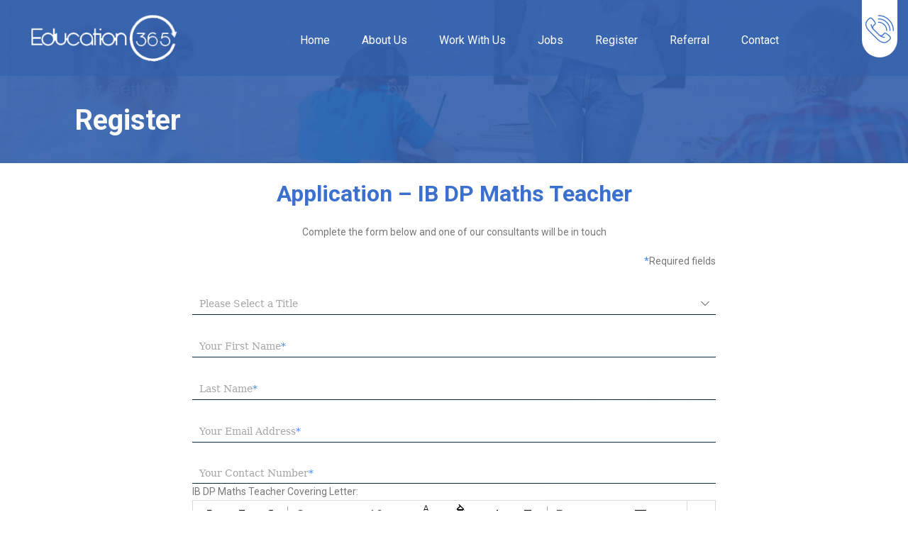

--- FILE ---
content_type: text/html; charset=utf-8
request_url: https://www.education365.co.uk/Apply/10706/ib-dp-maths-teacher
body_size: 10736
content:
<!DOCTYPE html>

<html>
<head>

    <meta charset="utf-8" />
    <meta name="viewport" content="width=device-width, initial-scale=1.0" />

    <title>Register - Education365</title>

    <!-- Material went first in old site. Must remain this way for styles to work as before -->
    <link rel="stylesheet" href="/css/material.css" />

    
    
        <link rel="stylesheet" href="https://stackpath.bootstrapcdn.com/bootstrap/4.3.1/css/bootstrap.min.css" crossorigin="anonymous" integrity="sha384-ggOyR0iXCbMQv3Xipma34MD+dH/1fQ784/j6cY/iJTQUOhcWr7x9JvoRxT2MZw1T" />
<meta name="x-stylesheet-fallback-test" content="" class="sr-only" /><script>!function(a,b,c,d){var e,f=document,g=f.getElementsByTagName("SCRIPT"),h=g[g.length-1].previousElementSibling,i=f.defaultView&&f.defaultView.getComputedStyle?f.defaultView.getComputedStyle(h):h.currentStyle;if(i&&i[a]!==b)for(e=0;e<c.length;e++)f.write('<link href="'+c[e]+'" '+d+"/>")}("position","absolute",["/lib/bootstrap/dist/css/bootstrap.min.css"], "rel=\u0022stylesheet\u0022 crossorigin=\u0022anonymous\u0022 integrity=\u0022sha384-ggOyR0iXCbMQv3Xipma34MD\u002BdH/1fQ784/j6cY/iJTQUOhcWr7x9JvoRxT2MZw1T\u0022 ");</script>
    

    <!-- Site icon -->
    <link rel="shortcut icon" href="/favicon.ico" />

    <link rel="stylesheet" href="/lib/bootstrap/dist/css/bootstrap.css" />
    <link rel="stylesheet" href="/lib/bootstrap/dist/css/bootstrap-grid.css" />

    <!-- Base site CSS files -->
    <link rel="stylesheet" href="/css/site.css" />
    <link rel="stylesheet" href="/css/style.css" />
    <link rel="stylesheet" href="/css/responsive.css" />
    <link rel="stylesheet" href="/css/mobile.css" />
    <link rel="stylesheet" href="/css/owl-carousel/owl.carousel.css" />
    <link rel="stylesheet" href="/css/owl-carousel/owl.theme.default.css" />
    <link rel="stylesheet" href="/css/fontawesome-all.css" />
    <link rel="stylesheet" href="/css/cookiePopUp.css" />


    <!-- Syncfusion EJ2 Styles -->
    <!-- Syncfusion EJ2 Material style must be commented out, to allow previous custom material css to come in -->
    <link type="text/css" rel="stylesheet" href="https://cdn.syncfusion.com/ej2/fabric.css" />

    <!-- Syncfusion EJ2 Scripts -->
    <script src="https://cdn.syncfusion.com/ej2/dist/ej2.min.js"></script>
    <script src="https://code.jquery.com/jquery-3.5.1.js" integrity="sha256-QWo7LDvxbWT2tbbQ97B53yJnYU3WhH/C8ycbRAkjPDc=" crossorigin="anonymous"></script>

    <!-- Owl-Carousel JS -->
    <script src="/js/owl-carousel/owl.carousel.js"></script>
</head>

<body>

    <!-- Header included as View Component -->
    <header class="main-header header-style-three" id="navbar-wrapper">
    <div class="header-upper">
        <!-- MOBILE MENU -->
        <div id="new-menu" class="new-menu-wrapper collapse">
            <div class="new-menu">
                <div>
                    <ul class="navigation clearfix" id="navbar-ul-mobile">
                        <li class="">
                            <a href="/">
                                <svg xmlns="http://www.w3.org/2000/svg" height="24" width="24" viewBox="0 0 48 48">
                                    <g>
                                        <path id="path1" transform="rotate(0,24,24) translate(0,0.530239105224609) scale(1.5,1.5)  " fill="#FFFFFF" d="M16.208,8.438004L27.884,17.579009 27.884,31.293015 18.392,31.293015 18.392,21.676011 13.44,21.676011 13.44,31.293015 4.0419998,31.293015 4.0419998,17.579009z M16.211,0L22.585,5.1080027 22.585,2.2450008 26.773,2.2450008 26.773,8.4610038 32.000001,12.645006 32.000001,16.808008 16.23,4.1510019 0,17.177008 0,13.013006z" />
                                    </g>
                                </svg>
                                <span>Home</span>
                            </a>

                        </li>
                        <li class="">
                            <a href="/About/AboutUs">
                                <svg xmlns="http://www.w3.org/2000/svg" height="24" width="24" viewBox="0 0 48 48">
                                    <g>
                                        <path id="path1" transform="rotate(0,24,24) translate(19.7655000686646,0) scale(1.5,1.5)  " fill="#FFFFFF" d="M0.049011231,9.8080139L5.5970193,9.8080139 5.5970193,32 0.049011231,32z M2.823,0C4.3819914,0 5.646,1.2640076 5.646,2.8230286 5.646,4.3830261 4.3819914,5.6470032 2.823,5.6470032 1.2640085,5.6470032 -5.6017598E-08,4.3830261 0,2.8230286 -5.6017598E-08,1.2640076 1.2640085,0 2.823,0z" />
                                    </g>
                                </svg>
                                <span>About Us</span>
                            </a>

                        </li>
                        <li class="">
                            <a id="workWithUsMobileDropdownController" class="navbar-toggler" data-toggle="collapse" data-target="#workWithUsMobileDropdown" aria-controls="workWithUsMobileDropdown" aria-expanded="false" aria-label="Toggle Navigation">
                                <svg xmlns="http://www.w3.org/2000/svg" height="30" width="24" viewBox="0 0 48 48">
                                    <g>
                                        <path id="path1" transform="rotate(0,24,24) translate(0,7.95524883270264) scale(1.5,1.5)  " fill="#FFFFFF" d="M8.2999954,17.872997L31.945999,17.872997 31.945999,20.504001 8.2999954,20.504001z M0,17.381999L4.6800003,17.381999 4.6800003,21.393001 0,21.393001z M8.2999954,9.1790001L32,9.1790001 32,11.809001 8.2999954,11.809001z M0,8.6909973L4.6800003,8.6909973 4.6800003,12.701999 0,12.701999z M8.2999954,0.83300018L31.945999,0.83300018 31.945999,3.4640002 8.2999954,3.4640002z M0,0L4.6800003,0 4.6800003,4.0109975 0,4.0109975z" />
                                    </g>
                                </svg>
                                <span>
                                    Work With Us

                                    <div class="arrow-menu">
                                        <div class="line"></div>
                                        <div class="line"></div>
                                    </div>
                                </span>
                            </a>
                            <div class="collapse wWUMD" id="workWithUsMobileDropdown">
                                <ul>
                                    <li>
                                        <a href="/Teach/Teach365">
                                            <img src="/images/work-with-us.svg" height="20" width="20" style="position: absolute; left: 20px; top: 8px;" />
                                            <span>
                                                Work With Us
                                            </span>
                                        </a>
                                    </li>
                                    <li>
                                        <a href="/Teach/ECT">
                                            <svg xmlns="http://www.w3.org/2000/svg" height="20" width="20" viewBox="0 0 48 48">
                                                <g>
                                                    <path id="path1" transform="rotate(0,24,24) translate(0,3.97426128387451) scale(1.5,1.5)  " fill="#FFFFFF" d="M5.5999908,15.55491L16,21.820868 26.399994,15.887917 26.399994,22.488863C26.399994,22.488863 21.065994,26.901834 16.087997,26.693859 16.087997,26.693859 11,26.701855 5.5999908,22.190861z M16.709991,0L32,8.1779347 32,14.22191C32,14.474898 31.760986,14.681898 31.466003,14.681898 31.17099,14.681898 30.931992,14.474898 30.931992,14.22191L31.242004,8.6149445 16,17.421906 0,8.1779347z" />
                                                </g>
                                            </svg>
                                            <span>
                                                ECT
                                            </span>
                                        </a>
                                    </li>
                                    <li>
                                        <a href="/Teach/ComeAndTeachUK">
                                            <svg xmlns="http://www.w3.org/2000/svg" height="20" width="20" viewBox="0 0 48 48">
                                                <g>
                                                    <path id="path1" transform="rotate(0,24,24) translate(0,6.70928517939356) scale(1.49995243700168,1.49995243700168)  " fill="#FFFFFF" d="M10.998368,22.949026L11.797754,22.991034 10.998283,22.951023z M17.419995,11.186981L18.581997,12.814983 11.641049,17.772804 11.643018,17.775679C13.132887,20.059933,13.00338,22.916651,12.99638,23.054018L11.797754,22.991034 11.997331,23.001021 10.998368,22.949026 10.998764,22.93969C11.006163,22.735838 11.070255,19.884661 9.4572079,18.225283 8.7317977,17.479824 7.8172688,17.085001 6.5715914,17.012682L6.4952497,17.009716 6.4373255,17.011879C5.2031331,17.082115 4.2702279,17.479384 3.5448179,18.225794 1.8797369,19.938873 2.0017424,22.922011 2.0037432,22.952013L0.005645752,23.055018C-0.0023546219,22.89801 -0.17036343,19.188837 2.1017475,16.841728 3.0922327,15.817119 4.3712211,15.21767 5.9145737,15.049281L5.9778852,15.043806 5.9770384,15.001461C6.1052947,14.999211,6.2319884,14.999504,6.3571115,15.002339L6.4986501,15.008497 6.6455736,15.002193C6.7705059,14.999453,6.8969808,14.99927,7.0249872,15.001644L7.0241361,15.044208 7.0889378,15.049835C8.5369134,15.208225,9.7492015,15.743772,10.711216,16.654263L10.855224,16.796774 10.419984,16.186989z M6.8260174,7.8349854C5.6650224,7.8349854 4.720027,8.7799865 4.720027,9.9419881 4.720027,11.10399 5.6650224,12.048991 6.8260174,12.048991 7.9870124,12.048991 8.9320083,11.10399 8.9320083,9.9419881 8.9320083,8.7799865 7.9870124,7.8349854 6.8260174,7.8349854z M22.001013,6.9999777L28.001013,6.9999777 28.001013,8.9999772 22.001013,8.9999772z M6.8260174,5.834983C9.0910075,5.834983 10.931999,7.6769854 10.931999,9.9419881 10.931999,12.206991 9.0910075,14.048993 6.8260174,14.048993 4.5610275,14.048993 2.7200356,12.206991 2.7200356,9.9419881 2.7200356,7.6769854 4.5610275,5.834983 6.8260174,5.834983z M19.001013,3.9999779L28.001013,3.9999779 28.001013,5.9999777 19.001013,5.9999777z M12.001013,0L32.001013,0 32.001013,14 21.001013,14 21.001013,12 30.001013,12 30.001013,1.9999999 14.001013,1.9999999 14.001013,11 12.001013,11z" />
                                                </g>
                                            </svg>
                                            <span>
                                                Teach In The UK
                                            </span>
                                        </a>
                                    </li>
                                    <li>
                                        <a href="/Teach/Resources">
                                            <svg xmlns="http://www.w3.org/2000/svg" height="20" width="20" viewBox="0 0 48 48">
                                                <g>
                                                    <path id="path1" transform="rotate(0,24,24) translate(6.0524970352579,0) scale(1.50000357628721,1.50000357628721)  " fill="#FFFFFF" d="M2.0199045,8.4282792L2.0199045,29.041915C2.0199049,29.569931,2.4759603,29.999923,3.0368736,29.999923L21.545931,29.999923C21.747959,29.999923,21.911899,29.853927,21.911899,29.674911L21.911899,9.2289963 4.6139901,9.2289963C3.6599922,9.2289963,2.7726505,8.9379025,2.0361285,8.4398263z M4.6139901,2.0369992C3.1929932,2.0369992 2.0369959,3.1929986 2.0369959,4.6139978 2.0369959,6.0359974 3.1929932,7.1919971 4.6139901,7.1919971L15.713911,7.1919971 15.713911,5.6329601 4.6019208,5.6329601C4.0389173,5.6329603 3.5829146,5.176971 3.5829148,4.613984 3.5829146,4.0509978 4.0389173,3.5960085 4.6019208,3.5960088L15.713911,3.5960088 17.713911,3.5959697 17.713911,7.1919971 20.083915,7.1919971 20.083915,2.0369992z M4.6139901,0L22.101951,0 22.101951,2.0369992 22.083915,2.0369992 22.083915,7.1919971 23.929947,7.1919971 23.929947,9.2289963 23.911901,9.2289963 23.911901,29.674911C23.911901,30.956893,22.850986,31.999923,21.545931,31.999923L3.0368736,31.999923C1.3729314,31.999923,0.01990226,30.672897,0.019902182,29.041915L0.019902182,5.0332297 0.0060157636,4.8511513C0.0020218436,4.7725966 3.632158E-07,4.6935292 0,4.6139978 3.632158E-07,2.0699992 2.0699956,0 4.6139901,0z" />
                                                </g>
                                            </svg>
                                            <span>
                                                Resources
                                            </span>
                                        </a>
                                    </li>
                                </ul>
                            </div>
                        </li>
                        <li>
                            <a href="/Jobs/JobMain">
                                <svg xmlns="http://www.w3.org/2000/svg" height="24" width="24" viewBox="0 0 48 48">
                                    <g>
                                        <path id="path1" transform="rotate(0,24,24) translate(0.000828240176780071,0) scale(1.49995297340965,1.49995297340965)  " fill="#FFFFFF" d="M11.170988,2.0000026C6.1139962,2.0000026 1.9999944,6.1120075 1.9999944,11.16603 1.9999944,16.219991 6.1139962,20.331996 11.170988,20.331996 16.227981,20.331996 20.341006,16.219991 20.341006,11.16603 20.341006,6.1120075 16.227981,2.0000026 11.170988,2.0000026z M11.170988,0C17.33003,0 22.341001,5.0089787 22.341001,11.16603 22.341001,13.76351 21.449155,16.156669 19.95551,18.055608L19.942527,18.071714 31.999898,30.615001 30.5589,32.001003 18.567029,19.525854 18.476871,19.605846C16.516895,21.303544 13.961804,22.332 11.170988,22.332 5.0119487,22.332 1.6168633E-07,17.32302 0,11.16603 1.6168633E-07,5.0089787 5.0119487,0 11.170988,0z" />
                                    </g>
                                </svg>
                                <span>Jobs</span>
                            </a>

                        </li>
                        <li>
                            <a href="/Apply/10706/ib-dp-maths-teacher">
                                <svg xmlns="http://www.w3.org/2000/svg" height="24" width="24" viewBox="0 0 48 48">
                                    <g>
                                        <path id="path1" transform="rotate(0,24,24) translate(4.50521627472708,0) scale(1.50000116229147,1.50000116229147)  " fill="#FFFFFF" d="M4.4860206,11.672976L4.4860206,14.459995 18.650015,14.459995 18.650015,11.672976z M4.4860206,7.4929829L4.4860206,10.280001 18.650015,10.280001 18.650015,7.4929829z M4.4860206,3.3119824L4.4860206,6.0990005 18.650015,6.0990005 18.650015,3.3119824z M0,0L23.536,0 23.536,10.988194 25.052004,9.4799991 25.757004,10.188998 12.821011,23.057985 7.5030146,17.76699 3.3440681,21.904079 3.3480719,21.931741C3.3992613,22.195331,3.5272346,22.447004,3.7319921,22.651006L9.6786857,29.020673 11.606009,30.999977 14.142012,30.999977 25.288025,19.910001 25.993025,20.618999 23.536006,23.063766 23.536006,29.261976 17.306733,29.261976 14.555012,31.999975 11.184008,31.999975 8.8933006,29.647417 8.5058962,29.262001 0,29.262001z" />
                                    </g>
                                </svg>
                                <span>Register</span>
                            </a>

                        </li>
                        <li>
                            <a href="/Referral/ReferACandidate">
                                <svg xmlns="http://www.w3.org/2000/svg" height="24" width="24" viewBox="0 0 48 48">
                                    <g>
                                        <path id="path1" transform="rotate(0,24,24) translate(0,0.00673464089186737) scale(1.4999538674238,1.4999538674238)  " fill="#FFFFFF" d="M21.953993,17.992011C21.418993,17.992011 20.900993,18.096011 20.413992,18.302011 18.946991,18.92001 17.99999,20.343009 17.99999,21.928007 17.99999,24.098006 19.772992,25.864004 21.953993,25.864005 24.134996,25.864004 25.907997,24.098006 25.907997,21.928007 25.907997,19.758009 24.134996,17.992011 21.953993,17.992011z M10.602996,15C5.8599968,15 2,18.829 2,23.536 2,24.895 3.1159992,26 4.4899979,25.999999L17.627865,25.999999 17.548588,25.917109C16.586879,24.862409 15.999989,23.462225 15.999989,21.928007 15.999989,19.536009 17.427989,17.390011 19.636992,16.459012 19.728742,16.420261 19.821195,16.383903 19.914312,16.349941L19.998874,16.32148 19.99671,16.320046C18.631429,15.46125,17.044242,15,15.397993,15L12.999995,15z M12.999995,2C9.9419975,2 7.4539986,4.4669991 7.4539986,7.5 7.4539986,9.9469995 9.1089983,12.122999 11.478996,12.790999 12.461995,13.068 13.535995,13.068999 14.521995,12.790999 16.891993,12.122 18.545991,9.9459991 18.545991,7.5 18.545991,4.4669991 16.057993,2 12.999995,2z M12.999995,0C17.160992,0 20.54599,3.3640003 20.54599,7.5 20.54599,9.6899061 19.575274,11.720467 17.995882,13.115178L17.808262,13.274327 17.879796,13.290484C19.650855,13.712343,21.290928,14.584437,22.64599,15.846L22.871124,16.062611 23.152411,16.11283C25.863013,16.667293 27.907999,19.064135 27.907999,21.928007 27.907999,23.155381 27.532389,24.296974 26.88975,25.244523L26.82228,25.34148 31.711699,30.288996C32.10073,30.682003 32.096717,31.315 31.703703,31.703001 31.508685,31.895995 31.254672,31.992004 31.000659,31.992004 30.742648,31.992004 30.484622,31.893004 30.289618,31.695006L25.410855,26.758274 25.398385,26.767347C24.668688,27.285083,23.817429,27.643084,22.896384,27.789726L22.753557,27.809593 22.75799,27.825C22.35499,27.941,21.93499,28,21.51099,28L4.4899979,28C2.0139999,28 0,25.997 0,23.536 0,18.633812 3.3858624,14.50334 7.9561043,13.33225L8.1918736,13.274947 8.0051193,13.116582C6.425148,11.721779 5.4540005,9.6905622 5.4540005,7.5 5.4540005,3.3640003 8.8389978,0 12.999995,0z" />
                                    </g>
                                </svg>
                                <span>Referral</span>
                            </a>

                        </li>
                        <li>
                            <a href="/Contact/Contact">
                                <svg xmlns="http://www.w3.org/2000/svg" height="24" width="24" viewBox="0 0 48 48">
                                    <g>
                                        <path id="path1" transform="rotate(0,24,24) translate(0.100486290512833,0) scale(1.50000017881396,1.50000017881396)  " fill="#FFFFFF" d="M6.2506367,1.4283834C5.8956404,1.4283833 5.38264,1.5803589 4.6546427,2.1253658 3.375635,3.0833617 1.5376364,5.5483272 1.44764,7.3862865 1.2636342,11.164255 2.3056422,14.495207 4.6356455,17.575156 7.9626432,21.975127 12.457641,25.860056 14.667649,27.398062 16.875642,28.93503 20.346653,30.738018 24.206657,30.562025 27.512659,30.415024 29.60766,28.20805 29.957651,27.464041 30.495647,26.323063 30.575649,25.613081 30.225656,25.08907 29.656656,24.235077 27.682657,22.271113 26.627647,21.347113 25.720649,20.55214 25.031654,20.35515 24.323646,20.697127 23.144643,21.265112 22.561651,21.855131 21.897649,22.746113 20.990652,23.967106 19.302646,23.928105 19.109653,23.922093 17.909641,23.870091 15.897646,21.859129 11.842635,17.371178 10.943648,16.377173 10.13664,15.484208 9.5526405,14.893213L9.5096412,14.850214C8.9126411,14.248201,7.0946465,12.418237,9.216642,10.227255L10.88864,8.50227C10.900649,8.4892695 12.159637,7.1163008 11.585646,6.3512957 10.592635,5.0273378 8.2046476,2.4633436 6.8666344,1.6173764 6.7596398,1.549384 6.5686451,1.4283833 6.2506367,1.4283834z M6.1940208,0.00052849691C6.7007881,-0.0096439161 7.1797324,0.12702116 7.6286436,0.41139757 9.2356392,1.4273762 11.802641,4.2613256 12.727645,5.4953192 13.782639,6.9013074 12.711639,8.6712744 11.912642,9.4952691L10.241636,11.219247C9.1756416,12.320247,9.6856361,13.002215,10.522643,13.845222L10.566649,13.890204C11.162642,14.491209 11.985641,15.402209 12.901641,16.415198 14.777649,18.49116 18.26865,22.356102 19.181644,22.498099 19.478641,22.499106 20.356647,22.4291 20.753652,21.895109 21.514654,20.872143 22.274648,20.100149 23.706655,19.412138 25.564643,18.516154 27.070655,19.839134 27.567651,20.273152 28.56965,21.152138 30.712658,23.247113 31.412654,24.298094 32.250652,25.555067 31.765651,26.975064 31.248653,28.072035 30.706661,29.225035 28.196649,31.812987 24.270652,31.986994 24.075645,31.99499 23.881643,31.999996 23.689642,31.999996 19.650653,31.999996 16.132646,30.157 13.852646,28.568032 11.028639,26.603058 6.564632,22.49111 3.4966372,18.435162 0.95763417,15.079215 -0.17836809,11.442236 0.022636127,7.3172872 0.13863345,4.9433239 2.2906428,2.1133724 3.8006385,0.9833813 4.6532665,0.34392312 5.4533602,0.015396311 6.1940208,0.00052849691z" />
                                    </g>
                                </svg>
                                <span>Contact</span>
                            </a>

                        </li>
                    </ul>
                    <div class="social-links mobile-menu-social">
                        <nav id="header_navsocial" class="text-right">
                            <ul class="social-media list-clean">
                                <li id="TwitterLi">
                                    <a id="TwitterHyperLink" href="https://twitter.com/Education365" target="_blank" rel="noopener">
                                        <svg class="mob-icon-twitter">
                                            <use xlink:href="/images/sprite.svg#iconTwitter"></use>
                                        </svg>
                                    </a>
                                </li>

                                <li id="LinkedInLi">
                                    <a id="LinkedInHyperLink" href="https://www.linkedin.com/company/education-365-ltd" target="_blank" rel="noopener">
                                        <svg class="mob-icon-linkedin">
                                            <use xlink:href="/images/sprite.svg#iconLinkedin"></use>
                                        </svg>
                                    </a>
                                </li>
                                <li id="InstagramLi">
                                    <a id="InstagramHyperLink" href="https://www.instagram.com/Education365/" target="_blank" rel="noopener">
                                        <svg class="mob-icon-instagram">
                                            <use xlink:href="/images/sprite.svg#iconInstagram"></use>
                                        </svg>
                                    </a>
                                </li>

                            </ul>

                        </nav>
                    </div>
                </div>

            </div>
        </div>
        <!-- END MOBILE MENU -->
        <!-- DESKTOP MENU -->
        <div class="outer-container">
            <div class="clearfix">
                <div class="pull-left logo-box">
                    <div class="logo"><a href="/"><img class="main-logo" id="logo" src="/images/logo.png" alt="" title=""></a></div>
                </div>
                <div class="nav-outer clearfix">
                    <!-- Main Menu -->
                    <nav class="main-menu navbar-expand-md">
                        <div class="navbar-header">
                            <button class="navbar-toggler" type="button" data-toggle="collapse" data-target="#new-menu" aria-controls="new-menu" aria-expanded="false" aria-label="Toggle navigation">
                                <span class="icon-bar"></span>
                                <span class="icon-bar"></span>
                                <span class="icon-bar"></span>
                            </button>
                        </div>
                        <div class="navbar-collapse collapse scroll-nav clearfix" id="navbarSupportedContent">
                            <ul class="navigation clearfix" id="navbar-ul">
                                <li class="">
                                    <a href="/">Home</a>
                                </li>
                                <li class="">
                                    <a href="/About/AboutUs">About Us</a>
                                </li>
                                <li class="has-mega-menu">
                                    <a href="/Teach/Teach365">Work With Us</a>
                                    <div class="mega-menu">
                                        <div class="mega-menu-bar row no-gutters">
                                            <div class="column col-lg-12 col-md-12 col-sm-12">
                                                <ul>
                                                    <li>
                                                        <i class="flaticon-avatar"></i>
                                                        <a href="/Teach/ECT"> ECT </a>
                                                    </li>
                                                    <li>
                                                        <i class="flaticon-avatar"></i>
                                                        <a href="/Teach/ComeAndTeachUK">Teach in the UK</a>
                                                    </li>
                                                    <li>
                                                        <i class="flaticon-avatar"></i>
                                                        <a href="/Teach/Resources"> Resources </a>
                                                    </li>
                                                </ul>
                                            </div>
                                        </div>
                                    </div>
                                </li>
                                <li><a href="/Jobs/JobMain">Jobs</a></li>
                                <li><a href="/Apply/10706/ib-dp-maths-teacher">Register</a> </li>
                                <li><a href="/Referral/ReferACandidate">Referral</a> </li>
                                <li><a href="/Contact/Contact">Contact</a></li>
                            </ul>
                        </div>
                    </nav>
                </div>
                <!--Outer Box-->
                <div class="outer-box">
                    <!-- Nav Toggler -->
                    <div class="nav-toggler">
                        <a href="tel://+442073370065" rel="nofollow">
                            <span class="icon flaticon-phone nav-call-btn">

                            </span>
                        </a>
                    </div>
                </div>
            </div>
        </div>
        <!-- END DESKTOP MENU -->
    </div>
    <!--End Header Upper-->

    

</header>



    <!-- Main views -->
    



<section class="page-title" style="background-image:url(/images/backgrounds/3.jpg);">
    <div class="auto-container">
        <span class="float-text">  </span>
        <h1>Register  </h1>
    </div>
</section>

<div class="container aboutpage events-highlight style-three" role="region">
    <div class="row">
        <div class="col-md-12 box-inner px-4">
            <form id="RegisterForm" enctype="multipart/form-data" method="post" action="/Register/Register">

                <div class="row mb-3">
                    <div class="col-12 col-lg-8 m-auto">
                            <h2 class="mt-2 mb-2 text-center">Application – IB DP Maths Teacher </h2>
                            <input type="text" name="JobId" width="300" value="21847fa3-9eee-49fc-9977-08dc4f3505c7" readonly="readonly" hidden="hidden">
                            <input type="text" name="JobTitle" width="300" value="IB DP Maths Teacher" readonly="readonly" hidden="hidden" />
                            <input type="text" name="JobSlug" width="300" value="10706/ib-dp-maths-teacher" readonly="readonly" hidden="hidden" />
                            <input type="text" name="EnquiringAboutSelect" width="300" value="4dd84495-3d08-4fd0-9a09-08d753d3c3b3" readonly="readonly" hidden="hidden">
                        <span class="divider"></span>
                        <p class="mt-3 mb-3 text-center"> Complete the form below and one of our consultants will be in touch</p>

                        <p class="my-1 text-gray text-right font-80">
                            <span class="required-notifier">*</span>Required fields
                        </p>

                        <div>
                            <input onfocus="onFocus(this.id)" id="PrefixTitleSelect">
                                
                            </input>
                            <div id="PrefixTitleSelectErrorMessage" class="e-error">
                                <span class="e-error field-validation-valid" data-valmsg-for="PrefixTitleSelect" data-valmsg-replace="true"></span>
                            </div>
                        </div>
                        <div>
                            <input name="FirstName" id="FirstName" data-val="true" name="FirstName" ejs-for="true"></input>
                            <div id="FullNameErrorMessage" class="e-error">
                                <span class="e-error field-validation-valid" data-valmsg-for="FirstName" data-valmsg-replace="true"></span>
                            </div>
                        </div>
                        <div>
                            <input name="LastName" id="LastName" data-val="true" name="LastName" ejs-for="true"></input>
                            <div id="LastNameErrorMessage" class="e-error">
                                <span class="e-error field-validation-valid" data-valmsg-for="LastName" data-valmsg-replace="true"></span>
                            </div>
                        </div>
                        <div>
                            <input name="Email" id="Email" data-val="true" name="Email" ejs-for="true"></input>
                            <div id="EmailErrorMessage" class="e-error">
                                <span class="e-error field-validation-valid" data-valmsg-for="Email" data-valmsg-replace="true"></span>
                            </div>

                        </div>
                        <div>
                            <input name="Phone" id="Phone" data-val="true" name="Phone" ejs-for="true"></input>
                            <div id="PhoneErrorMessage" class="e-error">
                                <span class="e-error field-validation-valid" data-valmsg-for="Phone" data-valmsg-replace="true"></span>
                            </div>
                        </div>

                        <div class="reg-dropdown text-center my-4">
                            <div class="wrapper">
                                <span class="text text-white">
                                    Tap to add CV/Cover Letter
                                </span>
                                <span class="arrow">
                                    <span>

                                    </span>
                                    <span>

                                    </span>
                                </span>
                            </div>
                        </div>

                        <div class="reg-mob-additionals">

                                <div>
                                    <div>
                                        IB DP Maths Teacher Covering Letter:
                                    </div>
                                    <textarea style=" max-width: 100%;" id="jobEditor" data-val="true" name="JobCoverLetter" ejs-for="true">
                                        
                                    </textarea>
                                </div>
                            <div>
                                Upload CV
                                <input id="Cv"></input>
                                <div id="CvErrorMessage" class="e-error">
                                    <span class="e-error field-validation-valid" data-valmsg-for="Cv" data-valmsg-replace="true"></span>
                                </div>
                            </div>
                            <div>
                                <input onfocus="onFocus(this.id)" id="HowDidYouFindUsSelect">
                                    
                                </input>
                                <div id="HowDidYouFindUsSelectListItemsErrorMessage" class="e-error">
                                    <span class="e-error field-validation-valid" data-valmsg-for="HowDidYouFindUsSelect" data-valmsg-replace="true"></span>
                                </div>
                            </div>
                        </div>
                        <div class="terms_and_conditions">
                            <div>
                                <input id="AcceptTermsOfServiceId" data-val="true" name="AcceptTermsOfService" ejs-for="true"></input>
                            </div>
                            <div id="AcceptTermsOfServiceErrorMessage" class="e-error">
                                <span class="e-error field-validation-valid" data-valmsg-for="AcceptTermsOfService" data-valmsg-replace="true"></span>
                            </div>
                        </div>
                    </div>
                </div>
                <div class="row mb-3 mt-5 justify-content-center">
                    <button id="contract"></button>
                </div>
                <div>
                    <p id="missingFields" class="e-error col-lg-6 col-12 m-auto"></p>
                </div>
            <input name="__RequestVerificationToken" type="hidden" value="CfDJ8KOXzPNdQQtOi9wQrGzR8DejbnFrMCbOTh6EombI3HFwiA8VZ8Sxo8UC844IYTJ_Wclxe7a_ubMr2mYR4tu6vaO9lF5ZXh7Y6aD1NTS5Iy_UgNr8f-fkOAid5c3WSDYbTWxx6XoraEId1wukPQeGilg" /></form>
        </div>
    </div>
    <div class="container">
        <div class="row">
            <div class="col-sm-12">
                <h3 class="pb-3">More Information </h3>
                <p>
                    We have updated our privacy policy to address the new standards introduced by the European data protection law known as the General Data Protection Regulation (GDPR). This is part of our ongoing commitment to be transparent about how we use your data and keep it safe.
                </p>
                <p>
                    You can learn more about our Privacy Principles, User Privacy Notice and how <a href="https://eugdpr.org/" target="_blank" rel="canonical"> GDPR </a> may apply to you by clicking the link
                    <a href="/About/Policy"> here. </a>
                </p>

            </div>
        </div>
    </div>




</div>




    <!-- Footer included as View Component -->
    
<!-- FOOTER SECTION -->
<!-- MOBILE/TABLET FOOTER -->
<div id="mobile-footer" class="mobile-footer style-two">
    <div class="auto-container">
        <div class="sec-title text-center">
            <span class="title">By signing up you agree to receive the latest news and industry updates, events and relevant surveys from us.</span>
            <h2>Subscribe To Education365 Newsletter</h2>
        </div>
        <!--Newsletter Form-->
        <div class="newsletter-form">
            <form method="post" action="">
                <div class="form-group">
                    <input type="email" name="field-name" value="" placeholder="youremail@gmail.com" required>
                    <button type="submit" class="theme-btn btn-style-three">Subscribe</button>
                </div>
            <input name="__RequestVerificationToken" type="hidden" value="CfDJ8KOXzPNdQQtOi9wQrGzR8DejbnFrMCbOTh6EombI3HFwiA8VZ8Sxo8UC844IYTJ_Wclxe7a_ubMr2mYR4tu6vaO9lF5ZXh7Y6aD1NTS5Iy_UgNr8f-fkOAid5c3WSDYbTWxx6XoraEId1wukPQeGilg" /></form>
        </div>
        <!-- Social Links -->
        <div class="social-links">
            <nav id="footer_navsocial" class="text-right  pt-3">
                <ul class="social-media list-clean">
                    <li id="FacebookLi">
                        <a id="FacebookHyperLink" href="https://www.facebook.com/Education-365-379560295448367/" target="_blank" rel="noopener">
                            <svg class="icon-facebook">
                                <use xlink:href="/images/sprite.svg#iconFacebook"></use>
                            </svg>
                        </a>
                    </li>
                    <li id="TwitterLi">
                        <a id="TwitterHyperLink" href="https://twitter.com/Education365" target="_blank" rel="noopener">
                            <svg class="icon-twitter">
                                <use xlink:href="/images/sprite.svg#iconTwitter"></use>
                            </svg>
                        </a>
                    </li>

                    <li id="LinkedInLi">
                        <a id="LinkedInHyperLink" href="https://www.linkedin.com/company/education-365-ltd" target="_blank" rel="noopener">
                            <svg class="icon-linkedin">
                                <use xlink:href="/images/sprite.svg#iconLinkedin"></use>
                            </svg>
                        </a>
                    </li>
                    <li id="InstagramLi">
                        <a id="InstagramHyperLink" href="https://www.instagram.com/Education365/" target="_blank" rel="noopener">
                            <svg class="icon-instagram">
                                <use xlink:href="/images/sprite.svg#iconInstagram"></use>
                            </svg>
                        </a>
                    </li>

                </ul>

            </nav>
        </div>
        <!-- Footer Bottom -->
        <div class="footer-bottom clearfix">
            <ul>
                <li>
                    <a href="https://www.rec.uk.com/business-support/audited/audited-education">
                        <img src="/images/footer/REC Logo CorporateMember-dark.png" class="img-fluid footer-top_logo3partyedu" alt="Audited_esignature-education" style="">
                    </a>
                </li>
                <li>
                    <a href="/About/PrivacyPolicy">Privacy Policy</a>
                </li>
            </ul>
            <div class="copyright"> © 2012-2026 Education 365 - All rights reserved</div>
        </div>
        <!-- Copyright -->
    </div>
</div>
<!-- END MOBILE FOOTER -->
<!-- MAIN FOOTER -->
<div id="main-footer" class="main-footer">
    <!-- LEFT FOOTER -->
    <div class="left-footer" style="height: auto; width: 50%; float: left; position: relative;">
        <div style="float: left; width: 100%; margin-bottom: 1rem;">
            <div class="newsletter-form">
                <h4 style="margin: 5px 0px">Sign up to receive the latest jobs!</h4>
                <form method="post" action="">
                    <div class="form-group">
                        <input type="email" name="field-name" value="" placeholder="youremail@gmail.com" required style="padding:10px 20px; width: 50%; border-radius: 8px; z-index: 10; position: relative;">
                        <button type="submit" class="theme-btn btn-style-three" style="right: 20px; z-index: 11">Subscribe</button>
                    </div>
                <input name="__RequestVerificationToken" type="hidden" value="CfDJ8KOXzPNdQQtOi9wQrGzR8DejbnFrMCbOTh6EombI3HFwiA8VZ8Sxo8UC844IYTJ_Wclxe7a_ubMr2mYR4tu6vaO9lF5ZXh7Y6aD1NTS5Iy_UgNr8f-fkOAid5c3WSDYbTWxx6XoraEId1wukPQeGilg" /></form>
            </div>
        </div>
        <div style="clear: both; float: left;">
            <div style="width: auto; height: auto">
                <p>
                    <i>Find us at:</i><br />
                    71-75 Shelton Street<br />
                    London<br />
                    WC2H 9JQ<br /><br />
                    0207 337 0065<br />
                </p>
            </div>
        </div>
    </div>
    
    <!-- END LEFT FOOTER -->
    <!-- RIGHT FOOTER -->
    <div class="right-footer">
        <div class="footer-socials-imgs">
            <img src="/images/dc_badge2 (002) DC Employer.png" class="img-fluid  rec-audited-logo" alt="" style="">
            <!-- Social Links -->
            <div class="social-links">
                <nav id="footer_navsocial" class="text-right  pt-3">
                    <ul class="social-media list-clean">
                        <li id="FacebookLi">
                            <a id="FacebookHyperLink" href="https://www.facebook.com/Education-365-379560295448367/" target="_blank" rel="noopener">
                                <svg class="icon-facebook">
                                    <use xlink:href="/images/sprite.svg#iconFacebook"></use>
                                </svg>
                            </a>
                        </li>
                        <li id="TwitterLi">
                            <a id="TwitterHyperLink" href="https://twitter.com/Education365" target="_blank" rel="noopener">
                                <svg class="icon-twitter">
                                    <use xlink:href="/images/sprite.svg#iconTwitter"></use>
                                </svg>
                            </a>
                        </li>

                        <li id="LinkedInLi">
                            <a id="LinkedInHyperLink" href="https://www.linkedin.com/company/education-365-ltd" target="_blank" rel="noopener">
                                <svg class="icon-linkedin">
                                    <use xlink:href="/images/sprite.svg#iconLinkedin"></use>
                                </svg>
                            </a>
                        </li>
                        <li id="InstagramLi">
                            <a id="InstagramHyperLink" href="https://www.instagram.com/Education365/" target="_blank" rel="noopener">
                                <svg class="icon-instagram">
                                    <use xlink:href="/images/sprite.svg#iconInstagram"></use>
                                </svg>
                            </a>
                        </li>

                    </ul>

                </nav>
            </div>
            <!-- Images -->
            <ul class="footer-awards">
                <li>
                    <a href="https://www.rec.uk.com/business-support/audited/audited-education">
                        <img src="/images/footer/REC Logo CorporateMember-dark.png" class="img-fluid footer-top_logo3partyedu rec-audited-logo" alt="Audited_esignature-education" style="">
                    </a>
                </li>
            </ul>
        </div>
        <!-- Quick Links -->
        <div id="footer-quick-links">
            <h4>Quick Links</h4>
            <ul>
                <li>
                    <a href="/About/AboutUs">About Us</a>
                </li>
                <li>
                    <a href="/Jobs/JobMain">Jobs</a>
                </li>
                <li>
                    <a href="/Apply/10706/ib-dp-maths-teacher">Register</a>
                </li>
                <li>
                    <a href="/Referral/ReferACandidate">Referral</a>
                </li>
                <li>
                    <a href="/Contact/Contact">Contact</a>
                </li>
                <li>
                    <a href="/About/PrivacyPolicy">Privacy Policy</a>
                </li>
                <li>
                    <a href="/Applications/TeacherApplication">Teacher Apply</a>
                </li>
                <li>
                    <a href="/Applications/SupportStaffApplication">Support Staff Apply</a>
                </li>
            </ul>
        </div>
    </div>
    <!-- END RIGHT FOOTER -->
    <div class="footer-end copyright"> © 2012-2026 Education 365 - All rights reserved</div>
</div>

<!-- END FOOTER SECTION -->

    
    
        <script src="https://cdnjs.cloudflare.com/ajax/libs/jquery/3.3.1/jquery.min.js" crossorigin="anonymous" integrity="sha256-FgpCb/KJQlLNfOu91ta32o/NMZxltwRo8QtmkMRdAu8=">
        </script>
<script>(window.jQuery||document.write("\u003Cscript src=\u0022/lib/jquery/dist/jquery.min.js\u0022 crossorigin=\u0022anonymous\u0022 integrity=\u0022sha256-FgpCb/KJQlLNfOu91ta32o/NMZxltwRo8QtmkMRdAu8=\u0022\u003E\u003C/script\u003E"));</script>
        <script src="https://stackpath.bootstrapcdn.com/bootstrap/4.3.1/js/bootstrap.bundle.min.js" crossorigin="anonymous" integrity="sha384-xrRywqdh3PHs8keKZN+8zzc5TX0GRTLCcmivcbNJWm2rs5C8PRhcEn3czEjhAO9o">
        </script>
<script>(window.jQuery && window.jQuery.fn && window.jQuery.fn.modal||document.write("\u003Cscript src=\u0022/lib/bootstrap/dist/js/bootstrap.bundle.min.js\u0022 crossorigin=\u0022anonymous\u0022 integrity=\u0022sha384-xrRywqdh3PHs8keKZN\u002B8zzc5TX0GRTLCcmivcbNJWm2rs5C8PRhcEn3czEjhAO9o\u0022\u003E\u003C/script\u003E"));</script>
    

    <!-- Base site JS files -->
    <script src="/js/script.js"></script>
    <script src="/js/site.js?v=4q1jwFhaPaZgr8WAUSrux6hAuh0XDg9kPS3xIVq36I0"></script>

    <script>
        window.onscroll = function () { scrollFunction() };

        function scrollFunction() {
            if (document.body.scrollTop > 80 || document.documentElement.scrollTop > 80) {
                document.getElementById("navbar-wrapper").classList.add("scrolled");
                document.getElementById("logo").classList.add("logo_scrolled");
                document.getElementById("navbar-ul").classList.add("nav-scrolled");
            } else {
                document.getElementById("navbar-wrapper").classList.remove("scrolled");
                document.getElementById("logo").classList.remove("logo_scrolled");
                document.getElementById("navbar-ul").classList.remove("nav-scrolled");
            }
        }

        function filterMenu() {
            $('.jobfilter-menu-more').click(function () {
                $('.jobfilter_mobile').toggleClass(function () {
                    return $(this).is('.mob_appear, .mob_disappear') ? 'mob_appear mob_disappear' : 'mob_appear';
                });
            })
        };
        filterMenu();

        $("#workWithUsMobileDropdownController").on("click", function () {
            $(".arrow-menu").toggleClass("active");
        })
    </script>


    
        <script>
            $(".reg-dropdown .text").click(function () {
                $(".reg-mob-additionals").toggleClass("active");
                $(".reg-dropdown .arrow").toggleClass("active");
            })
        </script>
        <script>
            function contractBegin() {
                this.element.classList.add('e-round');
            }

            function contractEnd() {
                this.element.classList.remove('e-round');
            }

            ej.base.enableRipple(true);
            // debugger;

            var options = {
                rules: {
                    //'PrefixTitleSelect': {
                    //    required: [true, "*Please select title prefix"]
                    //},
                    'FirstName': {
                        required: [true, '*Please enter your first name'],
                        regex: ['^[a-zA-Z ]+$', '*Please enter alphabetic characters only'],
                        minLength: [3, '*Should be at least 3 character length'],
                        maxLength: [40, '*Should be 10 character only']
                    },
                    'LastName': {
                        required: [true, '*Please enter your last name'],
                        regex: ['^[a-zA-Z ]+$', '*Please enter alphabetic characters only'],
                        minLength: [3, '*Should be at least 3 character length'],
                        maxLength: [40, '*Should be 10 character only']
                    },
                    'Email': {
                        required: [true, '*Please enter your email address'],
                        email: [true, '*Please enter a valid email address']
                    },
                    'Phone': {
                        required: [true, "*Please enter your phone number "]
                    },
                    'EnquiringAboutSelect': {
                        required: [true, "*Please select teaching department"]
                    },
                    //'Cv': {
                    //    required: [true, "*Please upload your CV "]
                    //},
                    //'HowDidYouFindUsSelect': {
                    //    required: [true, "*Please select how you found us"]
                    //},
                    'AcceptTermsOfService': {
                        required: [true, '*Accepting the terms of agreement is required']
                    }
                }
            };
            var formObj = new ej.inputs.FormValidator('#RegisterForm', options);

            var maskCustomNR = function (args) {
                var argsLength = args.element.ej2_instances[0].value.length;
                if (argsLength != 0) {
                    return argsLength >= 10;
                } else return true;
            };

            formObj.addRules('Phone', { numberValue: [maskCustomNR, '*Please enter valid mobile number'] });

            formObj.addRules();

            //if (document.getElementById('EnquiringAboutSelect') != null) {
            //    console.log(" EnquiringAboutSelect");
            //    formObj.addRules('EnquiringAboutSelect', { required: [true, "*Please select teaching department"] });
            //}

            formObj.customPlacement = function (element, errorElement) {
                element.parentNode.parentNode.appendChild(errorElement);
            };

            function onChange() {
                formObj.validate();
            }

            function validateoOnKeyPress(args) {
                var inputName = args.event.currentTarget.getAttribute('name');
                formObj.validate(inputName);
            }

            function onFocus(e) {
                var comboboxObj = document.getElementById(e).ej2_instances[0];
                comboboxObj.showPopup();
            }

            document.getElementById('contract').addEventListener('click', function () {
                formObj.validate();
                if (!ej.base.isNullOrUndefined(formObj.errorRules[0])) {
                    var errors = formObj.errorRules;
                    var error_capture = "<u>You are missing the following required fields:</u><br/>";
                    for (i = 0; i < errors.length; i++) {
                        error_capture += errors[i].message + "<br/>";
                    }
                    document.getElementById("missingFields").innerHTML = error_capture;
                    document.getElementById(errors[0].name + '-info').focus();
                }
            });



        </script>
    

    <!-- Required to allow EJ2 scripts to run -->
    <script>new ejs.dropdowns.ComboBox({
  "autofill": true,
  "dataSource": ejs.data.DataUtil.parse.isJson([
  {
    "Disabled": false,
    "Group": null,
    "Selected": false,
    "Text": "Mr",
    "Value": "1"
  },
  {
    "Disabled": false,
    "Group": null,
    "Selected": false,
    "Text": "Mrs",
    "Value": "2"
  },
  {
    "Disabled": false,
    "Group": null,
    "Selected": false,
    "Text": "Ms",
    "Value": "3"
  },
  {
    "Disabled": false,
    "Group": null,
    "Selected": false,
    "Text": "Miss",
    "Value": "4"
  },
  {
    "Disabled": false,
    "Group": null,
    "Selected": false,
    "Text": "Mx",
    "Value": "5"
  },
  {
    "Disabled": false,
    "Group": null,
    "Selected": false,
    "Text": "Dr",
    "Value": "6"
  },
  {
    "Disabled": false,
    "Group": null,
    "Selected": false,
    "Text": "Prof",
    "Value": "7"
  },
  {
    "Disabled": false,
    "Group": null,
    "Selected": false,
    "Text": "Doc",
    "Value": "8"
  },
  {
    "Disabled": false,
    "Group": null,
    "Selected": false,
    "Text": "Not Specified",
    "Value": "9"
  },
  {
    "Disabled": false,
    "Group": null,
    "Selected": false,
    "Text": "Other",
    "Value": "10"
  }
]),
  "fields": {
    "text": "Text",
    "value": "Value"
  },
  "floatLabelType": "Auto",
  "ignoreAccent": false,
  "placeholder": "Please Select a Title",
  "popupHeight": "230px",
  "zIndex": 1000.0
}).appendTo("#PrefixTitleSelect"); 
new ejs.inputs.TextBox({
  "cssClass": "required",
  "floatLabelType": "Auto",
  "placeholder": "Your First Name",
  "input": validateoOnKeyPress
}).appendTo("#FirstName"); 
new ejs.inputs.TextBox({
  "cssClass": "required",
  "floatLabelType": "Auto",
  "placeholder": "Last Name",
  "input": validateoOnKeyPress
}).appendTo("#LastName"); 
new ejs.inputs.TextBox({
  "cssClass": "required",
  "floatLabelType": "Auto",
  "placeholder": "Your Email Address",
  "type": "email",
  "input": validateoOnKeyPress
}).appendTo("#Email"); 
new ejs.inputs.MaskedTextBox({
  "cssClass": "required",
  "floatLabelType": "Auto",
  "placeholder": "Your Contact Number",
  "showClearButton": true,
  "change": onChange
}).appendTo("#Phone"); 
new ejs.richtexteditor.RichTextEditor({
  "floatingToolbarOffset": 0.0,
  "maxLength": -1.0,
  "saveInterval": 10000.0,
  "toolbarSettings": {
    "items": [
      "Bold",
      "Italic",
      "StrikeThrough",
      "|",
      "FontName",
      "FontSize",
      "FontColor",
      "BackgroundColor",
      "LowerCase",
      "UpperCase",
      "|",
      "Formats",
      "Alignments",
      "OrderedList",
      "UnorderedList",
      "Outdent",
      "Indent",
      "|",
      "CreateLink",
      "Image",
      "|",
      "ClearFormat",
      "|",
      "Undo",
      "Redo"
    ]
  },
  "undoRedoSteps": 30.0,
  "undoRedoTimer": 300.0,
  "value": "\u003cp\u003e\u003c/p\u003e"
}).appendTo("#jobEditor"); 
new ejs.inputs.Uploader({
  "allowedExtensions": ".pdf, .docx, .doc",
  "autoUpload": false,
  "maxFileSize": 30000000.0,
  "minFileSize": 0.0
}).appendTo("#Cv"); 
new ejs.dropdowns.ComboBox({
  "autofill": true,
  "dataSource": ejs.data.DataUtil.parse.isJson([
  {
    "Disabled": false,
    "Group": null,
    "Selected": false,
    "Text": "Magazine",
    "Value": "1"
  },
  {
    "Disabled": false,
    "Group": null,
    "Selected": false,
    "Text": "Search engine",
    "Value": "2"
  },
  {
    "Disabled": false,
    "Group": null,
    "Selected": false,
    "Text": "Referral",
    "Value": "3"
  },
  {
    "Disabled": false,
    "Group": null,
    "Selected": false,
    "Text": "Job board",
    "Value": "4"
  },
  {
    "Disabled": false,
    "Group": null,
    "Selected": false,
    "Text": "SCCD",
    "Value": "5"
  },
  {
    "Disabled": false,
    "Group": null,
    "Selected": false,
    "Text": "Other",
    "Value": "6"
  }
]),
  "fields": {
    "text": "Text",
    "value": "Value"
  },
  "floatLabelType": "Auto",
  "ignoreAccent": false,
  "placeholder": "Please Tell Us How You Found Us",
  "popupHeight": "230px",
  "zIndex": 1000.0
}).appendTo("#HowDidYouFindUsSelect"); 
new ejs.buttons.CheckBox({
  "cssClass": "e-danger",
  "label": "I agree to the Terms of Service and Privacy Policy",
  "name": "AcceptTermsOfService",
  "value": "true"
}).appendTo("#AcceptTermsOfServiceId"); 
new ejs.splitbuttons.ProgressButton({
  "content": "Submit",
  "cssClass": "btn btn-cta mt-2",
  "duration": 2000.0
}).appendTo("#contract"); 
</script>

    <script src="https://cdn.jsdelivr.net/npm/js-cookie@rc/dist/js.cookie.min.js"></script>
</body>

</html>


--- FILE ---
content_type: text/css
request_url: https://www.education365.co.uk/css/material.css
body_size: 131786
content:
@font-face{font-family:'e-icons';font-style:normal;font-weight:normal;src:url("[data-uri]") format("truetype")}.e-icons{font-family:'e-icons';font-style:normal;font-variant:normal;font-weight:normal;line-height:1;speak:none;text-transform:none}/*! common core */.e-control,.e-css{font-family:"Roboto","Segoe UI","GeezaPro","DejaVu Serif","sans-serif","-apple-system","BlinkMacSystemFont";font-size:12px;font-weight:normal}.e-error{color:#f44336;font-family:"Roboto","Segoe UI","GeezaPro","DejaVu Serif","sans-serif","-apple-system","BlinkMacSystemFont";font-size:12px;font-weight:normal}.e-control,.e-control [class^='e-'],.e-control [class*=' e-']{box-sizing:border-box}.e-control:focus,.e-control *:focus{outline:none}.e-rtl{direction:rtl}.e-overlay{background-color:#383838;filter:alpha(opacity=50);height:100%;opacity:.5;pointer-events:none;touch-action:none;width:100%}.e-hidden{display:none}.e-disabled{background-image:none;cursor:default;filter:alpha(Opacity=35);opacity:.35}.e-ul{list-style-type:none}.e-prevent-select{user-select:none}.e-warning{color:#ffca1c}.e-success{color:#22b24b}.e-information{color:#489bd5}.e-block-touch{touch-action:pinch-zoom}/*! responsive desktop */@media screen and (min-width: 961px){.ts{border:0}}@media screen and (min-width: 1025px){.ts{border:0}}@media screen and (min-width: 1281px){.ts{border:0}}/*! responsive phone */@media screen and (min-width: 320px){.ts{border:0}}/*! responsive tablet */@media (min-width: 481px){.ts{border:0}}@media (min-width: 641px){.ts{border:0}}/*! animation keyframes */@keyframes SlideLeftOut{from{transform:translate(0, 0)}to{transform:translate(-100%, 0)}}@keyframes SlideLeftIn{from{transform:translate(-100%, 0)}to{transform:translate(0, 0)}}@keyframes SlideRightIn{from{transform:translate(100%, 0)}to{transform:translate(0, 0)}}@keyframes SlideRightOut{from{transform:translate(0, 0)}to{transform:translate(100%, 0)}}@keyframes SlideBottomIn{from{transform:translate(0, 100%)}to{transform:translate(0, 0)}}@keyframes SlideBottomOut{from{transform:translate(0, 0)}to{transform:translate(0, 100%)}}@keyframes SlideTopIn{from{transform:translate(0, -100%)}to{transform:translate(0, 0)}}@keyframes SlideTopOut{from{transform:translate(0, 0)}to{transform:translate(0, -100%)}}@keyframes SlideRight{from{width:0}to{width:100%}}@keyframes SlideLeft{from{width:100%}to{width:0}}@keyframes SlideDown{from{height:0}to{height:100%}}@keyframes SlideUp{from{height:100%}to{height:0}}@keyframes FadeIn{0%{filter:alpha(opacity=0);opacity:0}100%{filter:alpha(opacity=100);opacity:1}}@keyframes FadeOut{from{filter:alpha(opacity=100);opacity:1}to{filter:alpha(opacity=0);opacity:0}}@keyframes ZoomIn{from{transform:translate(0, 0) scale(0)}to{transform:translate(0, 0) scale(1)}}@keyframes ZoomOut{from{transform:translate(0, 0) scale(1)}to{transform:translate(0, 0) scale(0)}}@keyframes FadeZoomIn{from{filter:alpha(opacity=0);opacity:0;transform:scale(0)}to{filter:alpha(opacity=100);opacity:1;transform:scale(1)}}@keyframes FadeZoomOut{from{filter:alpha(opacity=100);opacity:1;transform:scale(1)}to{filter:alpha(opacity=0);opacity:0;transform:scale(0)}}@keyframes FlipRightDownIn{from{transform:perspective(400px) rotateY(-180deg);transform-origin:right center;transform-style:preserve-3d}to{transform:rotateY(0deg);transform-origin:right center;transform-style:preserve-3d}}@keyframes FlipRightDownOut{from{transform:perspective(400px) rotateY(0deg);transform-origin:right center;transform-style:preserve-3d}to{transform:rotateY(-180deg);transform-origin:right center;transform-style:preserve-3d}}@keyframes FlipRightUpIn{from{transform:perspective(400px) rotateY(135deg);transform-origin:right center;transform-style:preserve-3d}to{transform:rotateY(0deg);transform-origin:right center;transform-style:preserve-3d}}@keyframes FlipRightUpOut{from{transform:perspective(400px) rotateY(0deg);transform-origin:right center;transform-style:preserve-3d}to{transform:rotateY(135deg);transform-origin:right center;transform-style:preserve-3d}}@keyframes FlipLeftDownIn{from{transform:perspective(400px) rotateY(-180deg);transform-origin:left center;transform-style:preserve-3d}to{transform:rotateY(0deg);transform-origin:left center;transform-style:preserve-3d}}@keyframes FlipLeftDownOut{from{transform:perspective(400px) rotateY(0deg);transform-origin:left center;transform-style:preserve-3d}to{transform:rotateY(135deg);transform-origin:left center;transform-style:preserve-3d}}@keyframes FlipLeftUpIn{from{transform:perspective(400px) rotateY(-135deg);transform-origin:left center;transform-style:preserve-3d}to{transform:rotateY(0deg);transform-origin:left center;transform-style:preserve-3d}}@keyframes FlipLeftUpOut{from{transform:perspective(400px) rotateY(0deg);transform-origin:left center;transform-style:preserve-3d}to{transform:rotateY(135deg) perspective(200px);transform-origin:left center;transform-style:preserve-3d}}@keyframes FlipYLeftIn{from{filter:alpha(opacity=0);opacity:0;transform:perspective(400px) rotateY(180deg);transform-origin:center center;transform-style:preserve-3d}50%{transform:perspective(700px) rotateY(90deg)}to{filter:alpha(opacity=100);opacity:1;transform:rotateY(0deg);transform-origin:center center;transform-style:preserve-3d}}@keyframes FlipYLeftOut{from{filter:alpha(opacity=100);opacity:1;transform:perspective(400px) rotateY(0deg);transform-origin:center center;transform-style:preserve-3d}50%{transform:perspective(700px) rotateY(90deg)}75%{transform:perspective(850px) rotateY(125deg)}to{filter:alpha(opacity=0);opacity:0;transform:rotateY(180deg);transform-origin:center center;transform-style:preserve-3d}}@keyframes FlipYRightIn{from{filter:alpha(opacity=0);opacity:0;transform:perspective(400px) rotateY(-180deg);transform-origin:center center;transform-style:preserve-3d}50%{transform:perspective(700px) rotateY(-90deg)}to{filter:alpha(opacity=100);opacity:1;transform:rotateY(0deg);transform-origin:center center;transform-style:preserve-3d}}@keyframes FlipYRightOut{from{filter:alpha(opacity=100);opacity:1;transform:perspective(400px) rotateY(0deg);transform-origin:center center;transform-style:preserve-3d}50%{transform:perspective(700px) rotateY(-90deg)}to{filter:alpha(opacity=0);opacity:0;transform:rotateY(-180deg);transform-origin:center center;transform-style:preserve-3d}}@keyframes FlipXDownIn{from{filter:alpha(opacity=0);opacity:0;transform:perspective(400px) rotateX(180deg);transform-origin:center center;transform-style:preserve-3d}50%{transform:perspective(700px) rotateX(90deg)}to{filter:alpha(opacity=100);opacity:1;transform:rotateX(0deg);transform-origin:center center;transform-style:preserve-3d}}@keyframes FlipXDownOut{from{filter:alpha(opacity=100);opacity:1;transform:perspective(400px) rotateX(0deg);transform-origin:center center;transform-style:preserve-3d}50%{transform:perspective(700px) rotateX(90deg)}75%{transform:perspective(850px) rotateX(125deg)}to{filter:alpha(opacity=0);opacity:0;transform:rotateX(180deg);transform-origin:center center;transform-style:preserve-3d}}@keyframes FlipXUpIn{from{filter:alpha(opacity=0);opacity:0;transform:perspective(400px) rotateX(-180deg);transform-origin:center center;transform-style:preserve-3d}50%{transform:perspective(700px) rotateX(-90deg)}to{filter:alpha(opacity=100);opacity:1;transform:rotateX(0deg);transform-origin:center center;transform-style:preserve-3d}}@keyframes FlipXUpOut{from{filter:alpha(opacity=100);opacity:1;transform:perspective(400px) rotateX(0deg);transform-origin:center center;transform-style:preserve-3d}50%{transform:perspective(700px) rotateX(-90deg)}to{filter:alpha(opacity=0);opacity:0;transform:rotateX(-180deg);transform-origin:center center;transform-style:preserve-3d}}.e-ripple,.e-ripple-style{overflow:hidden;position:relative;transform:translate3d(0, 0, 0)}.e-ripple-element,.e-ripple-style::after{background-color:rgba(0,0,0,0.1);border-radius:100%;overflow:hidden;pointer-events:none;position:absolute;transform:scale(0);transition:opacity,transform 0ms cubic-bezier(0, 0.1, 0.2, 1)}.e-ripple-style::after{background:rgba(0,0,0,0.3);content:'';display:block;height:50%;left:25%;opacity:0;top:25%;transform:scale(3);transition:transform .5s, opacity .5s;width:50%}.e-ripple-style:active::after{opacity:1;transform:scale(0);transition:0s}/*! button layout */.e-btn,.e-css.e-btn{-webkit-font-smoothing:antialiased;border:1px solid;border-radius:2px;box-sizing:border-box;cursor:pointer;display:inline-block;font-family:"Roboto","Segoe UI","GeezaPro","DejaVu Serif","sans-serif","-apple-system","BlinkMacSystemFont";font-size:14px;font-weight:500;justify-content:center;line-height:1.143em;outline:none;padding:6px 12px 4px;text-align:center;text-decoration:none;text-transform:uppercase;user-select:none;vertical-align:middle;white-space:nowrap}.e-btn:disabled,.e-css.e-btn:disabled{cursor:default}.e-btn:hover,.e-btn:focus,.e-css.e-btn:hover,.e-css.e-btn:focus{text-decoration:none}.e-btn::-moz-focus-inner,.e-css.e-btn::-moz-focus-inner{border:0;padding:0}.e-btn .e-btn-icon,.e-css.e-btn .e-btn-icon{display:inline-block;font-size:12px;margin-top:-2px;vertical-align:middle;width:1em}.e-btn .e-btn-icon.e-icon-left,.e-css.e-btn .e-btn-icon.e-icon-left{margin-left:-.6667em;width:2.25em}.e-btn .e-btn-icon.e-icon-right,.e-css.e-btn .e-btn-icon.e-icon-right{margin-right:-.6667em;width:2.25em}.e-btn .e-btn-icon.e-icon-top,.e-css.e-btn .e-btn-icon.e-icon-top{display:block;margin-top:0;padding-bottom:6px;width:auto}.e-btn .e-btn-icon.e-icon-bottom,.e-css.e-btn .e-btn-icon.e-icon-bottom{display:block;margin-top:0;padding-top:6px;width:auto}.e-btn.e-icon-btn,.e-css.e-btn.e-icon-btn{padding:6px 7px 4px}.e-btn.e-top-icon-btn,.e-btn.e-bottom-icon-btn,.e-css.e-btn.e-top-icon-btn,.e-css.e-btn.e-bottom-icon-btn{line-height:1;padding:12px 12px}.e-btn.e-round,.e-css.e-btn.e-round{border-radius:50%;height:3em;line-height:1;padding:0;width:3em}.e-btn.e-round .e-btn-icon,.e-css.e-btn.e-round .e-btn-icon{font-size:14px;line-height:2.8572em;margin-top:0;width:auto}.e-btn.e-rtl .e-icon-right,.e-css.e-btn.e-rtl .e-icon-right{margin-left:-.6667em;margin-right:0}.e-btn.e-rtl .e-icon-left,.e-css.e-btn.e-rtl .e-icon-left{margin-left:0;margin-right:-.6667em}.e-btn.e-flat,.e-css.e-btn.e-flat{border:1px solid}.e-btn.e-small,.e-css.e-btn.e-small{font-size:12px;line-height:1.5834em;padding:2px 12px 1px}.e-btn.e-small .e-btn-icon,.e-css.e-btn.e-small .e-btn-icon{font-size:11px;width:1.091em}.e-btn.e-small .e-btn-icon.e-icon-left,.e-css.e-btn.e-small .e-btn-icon.e-icon-left{margin-left:-.7273em;width:2.182em}.e-btn.e-small .e-btn-icon.e-icon-right,.e-css.e-btn.e-small .e-btn-icon.e-icon-right{margin-right:-.7273em;width:2.182em}.e-btn.e-small .e-btn-icon.e-icon-top,.e-css.e-btn.e-small .e-btn-icon.e-icon-top{padding-bottom:6px;width:auto}.e-btn.e-small .e-btn-icon.e-icon-bottom,.e-css.e-btn.e-small .e-btn-icon.e-icon-bottom{padding-top:6px;width:auto}.e-btn.e-small.e-icon-btn,.e-css.e-btn.e-small.e-icon-btn{padding:2px 5px 1px}.e-btn.e-small.e-top-icon-btn,.e-btn.e-small.e-bottom-icon-btn,.e-css.e-btn.e-small.e-top-icon-btn,.e-css.e-btn.e-small.e-bottom-icon-btn{line-height:1;padding:12px 12px}.e-btn.e-small.e-round,.e-css.e-btn.e-small.e-round{height:2.5em;line-height:1;padding:0;width:2.5em}.e-btn.e-small.e-round .e-btn-icon,.e-css.e-btn.e-small.e-round .e-btn-icon{font-size:12px;line-height:2.3334em;width:auto}.e-btn.e-small.e-rtl .e-icon-right,.e-css.e-btn.e-small.e-rtl .e-icon-right{margin-left:-.7273em;margin-right:0}.e-btn.e-small.e-rtl .e-icon-left,.e-css.e-btn.e-small.e-rtl .e-icon-left{margin-left:0;margin-right:btn-small-icon-margin}.e-btn.e-block,.e-css.e-btn.e-block{display:block;width:100%}.e-bigger .e-btn,.e-bigger.e-btn,.e-bigger .e-css.e-btn,.e-bigger.e-css.e-btn{font-size:14px;line-height:2em;padding:4px 16px 2px}.e-bigger .e-btn .e-btn-icon,.e-bigger.e-btn .e-btn-icon,.e-bigger .e-css.e-btn .e-btn-icon,.e-bigger.e-css.e-btn .e-btn-icon{font-size:12px;width:1em}.e-bigger .e-btn .e-btn-icon.e-icon-left,.e-bigger.e-btn .e-btn-icon.e-icon-left,.e-bigger .e-css.e-btn .e-btn-icon.e-icon-left,.e-bigger.e-css.e-btn .e-btn-icon.e-icon-left{margin-left:-1em;width:3em}.e-bigger .e-btn .e-btn-icon.e-icon-right,.e-bigger.e-btn .e-btn-icon.e-icon-right,.e-bigger .e-css.e-btn .e-btn-icon.e-icon-right,.e-bigger.e-css.e-btn .e-btn-icon.e-icon-right{margin-right:-1em;width:3em}.e-bigger .e-btn .e-btn-icon.e-icon-top,.e-bigger.e-btn .e-btn-icon.e-icon-top,.e-bigger .e-css.e-btn .e-btn-icon.e-icon-top,.e-bigger.e-css.e-btn .e-btn-icon.e-icon-top{padding-bottom:8px;width:auto}.e-bigger .e-btn .e-btn-icon.e-icon-bottom,.e-bigger.e-btn .e-btn-icon.e-icon-bottom,.e-bigger .e-css.e-btn .e-btn-icon.e-icon-bottom,.e-bigger.e-css.e-btn .e-btn-icon.e-icon-bottom{padding-top:8px;width:auto}.e-bigger .e-btn.e-icon-btn,.e-bigger.e-btn.e-icon-btn,.e-bigger .e-css.e-btn.e-icon-btn,.e-bigger.e-css.e-btn.e-icon-btn{padding:4px 11px 2px}.e-bigger .e-btn.e-top-icon-btn,.e-bigger .e-btn.e-bottom-icon-btn,.e-bigger.e-btn.e-top-icon-btn,.e-bigger.e-btn.e-bottom-icon-btn,.e-bigger .e-css.e-btn.e-top-icon-btn,.e-bigger .e-css.e-btn.e-bottom-icon-btn,.e-bigger.e-css.e-btn.e-top-icon-btn,.e-bigger.e-css.e-btn.e-bottom-icon-btn{line-height:1;padding:16px 16px}.e-bigger .e-btn.e-round,.e-bigger.e-btn.e-round,.e-bigger .e-css.e-btn.e-round,.e-bigger.e-css.e-btn.e-round{height:3.7143em;line-height:1;padding:0;width:3.7143em}.e-bigger .e-btn.e-round .e-btn-icon,.e-bigger.e-btn.e-round .e-btn-icon,.e-bigger .e-css.e-btn.e-round .e-btn-icon,.e-bigger.e-css.e-btn.e-round .e-btn-icon{font-size:16px;line-height:3.125em;width:auto}.e-bigger .e-btn.e-rtl .e-icon-right,.e-bigger.e-btn.e-rtl .e-icon-right,.e-bigger .e-css.e-btn.e-rtl .e-icon-right,.e-bigger.e-css.e-btn.e-rtl .e-icon-right{margin-left:-1em;margin-right:0}.e-bigger .e-btn.e-rtl .e-icon-left,.e-bigger.e-btn.e-rtl .e-icon-left,.e-bigger .e-css.e-btn.e-rtl .e-icon-left,.e-bigger.e-css.e-btn.e-rtl .e-icon-left{margin-left:0;margin-right:-1em}.e-bigger .e-btn.e-small,.e-bigger.e-btn.e-small,.e-bigger .e-css.e-btn.e-small,.e-bigger.e-css.e-btn.e-small{font-size:14px;line-height:2em;padding:3px 16px 1px}.e-bigger .e-btn.e-small .e-btn-icon,.e-bigger.e-btn.e-small .e-btn-icon,.e-bigger .e-css.e-btn.e-small .e-btn-icon,.e-bigger.e-css.e-btn.e-small .e-btn-icon{font-size:12px;width:1em}.e-bigger .e-btn.e-small .e-btn-icon.e-icon-left,.e-bigger.e-btn.e-small .e-btn-icon.e-icon-left,.e-bigger .e-css.e-btn.e-small .e-btn-icon.e-icon-left,.e-bigger.e-css.e-btn.e-small .e-btn-icon.e-icon-left{margin-left:-1em;width:2.6667em}.e-bigger .e-btn.e-small .e-btn-icon.e-icon-right,.e-bigger.e-btn.e-small .e-btn-icon.e-icon-right,.e-bigger .e-css.e-btn.e-small .e-btn-icon.e-icon-right,.e-bigger.e-css.e-btn.e-small .e-btn-icon.e-icon-right{margin-right:-1em;width:2.6667em}.e-bigger .e-btn.e-small .e-btn-icon.e-icon-top,.e-bigger.e-btn.e-small .e-btn-icon.e-icon-top,.e-bigger .e-css.e-btn.e-small .e-btn-icon.e-icon-top,.e-bigger.e-css.e-btn.e-small .e-btn-icon.e-icon-top{padding-bottom:6px;width:auto}.e-bigger .e-btn.e-small .e-btn-icon.e-icon-bottom,.e-bigger.e-btn.e-small .e-btn-icon.e-icon-bottom,.e-bigger .e-css.e-btn.e-small .e-btn-icon.e-icon-bottom,.e-bigger.e-css.e-btn.e-small .e-btn-icon.e-icon-bottom{padding-top:6px;width:auto}.e-bigger .e-btn.e-small.e-icon-btn,.e-bigger.e-btn.e-small.e-icon-btn,.e-bigger .e-css.e-btn.e-small.e-icon-btn,.e-bigger.e-css.e-btn.e-small.e-icon-btn{padding:3px 10px 1px}.e-bigger .e-btn.e-small.e-top-icon-btn,.e-bigger .e-btn.e-small.e-bottom-icon-btn,.e-bigger.e-btn.e-small.e-top-icon-btn,.e-bigger.e-btn.e-small.e-bottom-icon-btn,.e-bigger .e-css.e-btn.e-small.e-top-icon-btn,.e-bigger .e-css.e-btn.e-small.e-bottom-icon-btn,.e-bigger.e-css.e-btn.e-small.e-top-icon-btn,.e-bigger.e-css.e-btn.e-small.e-bottom-icon-btn{line-height:1;padding:16px 16px}.e-bigger .e-btn.e-small.e-round,.e-bigger.e-btn.e-small.e-round,.e-bigger .e-css.e-btn.e-small.e-round,.e-bigger.e-css.e-btn.e-small.e-round{height:2.8572em;line-height:1;padding:0;width:2.8572em}.e-bigger .e-btn.e-small.e-round .e-btn-icon,.e-bigger.e-btn.e-small.e-round .e-btn-icon,.e-bigger .e-css.e-btn.e-small.e-round .e-btn-icon,.e-bigger.e-css.e-btn.e-small.e-round .e-btn-icon{font-size:14px;line-height:2.7143em;width:auto}.e-bigger .e-btn.e-small.e-rtl .e-icon-right,.e-bigger.e-btn.e-small.e-rtl .e-icon-right,.e-bigger .e-css.e-btn.e-small.e-rtl .e-icon-right,.e-bigger.e-css.e-btn.e-small.e-rtl .e-icon-right{margin-left:-1em;margin-right:0}.e-bigger .e-btn.e-small.e-rtl .e-icon-left,.e-bigger.e-btn.e-small.e-rtl .e-icon-left,.e-bigger .e-css.e-btn.e-small.e-rtl .e-icon-left,.e-bigger.e-css.e-btn.e-small.e-rtl .e-icon-left{margin-left:0;margin-right:-1em}/*! button theme */.e-btn,.e-css.e-btn{-webkit-tap-highlight-color:transparent;background-color:#fafafa;border-color:rgba(0,0,0,0);box-shadow:0 3px 1px -2px rgba(0,0,0,0.2),0 2px 2px 0 rgba(0,0,0,0.14),0 1px 5px 0 rgba(0,0,0,0.12);color:rgba(0,0,0,0.87);transition:box-shadow 280ms cubic-bezier(0.4, 0, 0.2, 1)}.e-btn:hover,.e-css.e-btn:hover{background-color:rgba(226,226,226,0.9844);border-color:rgba(0,0,0,0);box-shadow:0 2px 4px -1px rgba(0,0,0,0.2),0 4px 5px 0 rgba(0,0,0,0.14),0 1px 10px 0 rgba(0,0,0,0.12);color:rgba(0,0,0,0.87)}.e-btn:focus,.e-css.e-btn:focus{background-color:rgba(0,0,0,0.18);border-color:rgba(0,0,0,0);box-shadow:0 2px 4px -1px rgba(0,0,0,0.2),0 4px 5px 0 rgba(0,0,0,0.14),0 1px 10px 0 rgba(0,0,0,0.12);color:rgba(0,0,0,0.87);outline:#fafafa 0 solid;outline-offset:0}.e-btn:active,.e-css.e-btn:active{background-color:rgba(184,184,184,0.9584);border-color:rgba(0,0,0,0);box-shadow:0 5px 5px -3px rgba(0,0,0,0.2),0 8px 10px 1px rgba(0,0,0,0.14),0 3px 14px 2px rgba(0,0,0,0.12);color:rgba(0,0,0,0.87);outline:#fafafa 0 solid;outline-offset:0}.e-btn.e-active,.e-css.e-btn.e-active{background-color:rgba(184,184,184,0.9584);border-color:rgba(0,0,0,0);box-shadow:0 5px 5px -3px rgba(0,0,0,0.2),0 8px 10px 1px rgba(0,0,0,0.14),0 3px 14px 2px rgba(0,0,0,0.12);color:rgba(0,0,0,0.87)}.e-btn:disabled,.e-css.e-btn:disabled{background-color:rgba(0,0,0,0.12);border-color:rgba(0,0,0,0);box-shadow:none;color:rgba(0,0,0,0.26)}.e-btn .e-ripple-element,.e-css.e-btn .e-ripple-element{background-color:rgba(0,0,0,0.24)}.e-btn.e-round,.e-css.e-btn.e-round{background-color:#fafafa;border-color:rgba(0,0,0,0);color:rgba(0,0,0,0.87)}.e-btn.e-round:hover,.e-css.e-btn.e-round:hover{background-color:rgba(0,0,0,0.12);border-color:rgba(0,0,0,0.12);color:rgba(0,0,0,0.87)}.e-btn.e-round:focus,.e-css.e-btn.e-round:focus{background-color:rgba(0,0,0,0.18);border-color:rgba(0,0,0,0);box-shadow:0 3px 1px -2px rgba(0,0,0,0.2),0 2px 2px 0 rgba(0,0,0,0.14),0 1px 5px 0 rgba(0,0,0,0.12);color:rgba(0,0,0,0.87);outline:#fafafa 0 solid;outline-offset:0}.e-btn.e-round:active,.e-css.e-btn.e-round:active{background-color:rgba(184,184,184,0.9584);border-color:rgba(0,0,0,0);box-shadow:0 5px 5px -3px rgba(0,0,0,0.2),0 8px 10px 1px rgba(0,0,0,0.14),0 3px 14px 2px rgba(0,0,0,0.12);color:rgba(0,0,0,0.87);outline:#fafafa 0 solid;outline-offset:0}.e-btn.e-round:disabled,.e-css.e-btn.e-round:disabled{background-color:rgba(0,0,0,0.12);border-color:rgba(0,0,0,0);box-shadow:none;color:rgba(0,0,0,0.26)}.e-btn.e-round.e-primary:focus,.e-css.e-btn.e-round.e-primary:focus{outline:#fafafa 0 solid}.e-btn.e-round.e-success:focus,.e-css.e-btn.e-round.e-success:focus{outline:#fafafa 0 solid}.e-btn.e-round.e-info:focus,.e-css.e-btn.e-round.e-info:focus{outline:#fafafa 0 solid}.e-btn.e-round.e-warning:focus,.e-css.e-btn.e-round.e-warning:focus{outline:#fafafa 0 solid}.e-btn.e-round.e-danger:focus,.e-css.e-btn.e-round.e-danger:focus{outline:#fafafa 0 solid}.e-btn.e-primary,.e-css.e-btn.e-primary{background-color:#e3165b;border-color:rgba(0,0,0,0);color:#fff}.e-btn.e-primary:hover,.e-css.e-btn.e-primary:hover{background-color:#e6326f;border-color:rgba(0,0,0,0);box-shadow:0 2px 4px -1px rgba(0,0,0,0.2),0 4px 5px 0 rgba(0,0,0,0.14),0 1px 10px 0 rgba(0,0,0,0.12);color:#fff}.e-btn.e-primary:focus,.e-css.e-btn.e-primary:focus{background-color:#ea4e82;border-color:rgba(0,0,0,0);box-shadow:0 2px 4px -1px rgba(0,0,0,0.2),0 4px 5px 0 rgba(0,0,0,0.14),0 1px 10px 0 rgba(0,0,0,0.12);color:#fff;outline:#fafafa 0 solid}.e-btn.e-primary:active,.e-css.e-btn.e-primary:active{background-color:#ec618f;border-color:rgba(0,0,0,0);box-shadow:0 5px 5px -3px rgba(0,0,0,0.2),0 8px 10px 1px rgba(0,0,0,0.14),0 3px 14px 2px rgba(0,0,0,0.12);color:#fff;outline:#fafafa 0 solid}.e-btn.e-primary.e-active,.e-css.e-btn.e-primary.e-active{background-color:#ec618f;border-color:rgba(0,0,0,0);box-shadow:0 5px 5px -3px rgba(0,0,0,0.2),0 8px 10px 1px rgba(0,0,0,0.14),0 3px 14px 2px rgba(0,0,0,0.12);color:#fff}.e-btn.e-primary:disabled,.e-css.e-btn.e-primary:disabled{background-color:rgba(0,0,0,0.12);border-color:rgba(0,0,0,0);box-shadow:none;color:rgba(0,0,0,0.26)}.e-btn.e-primary .e-ripple-element,.e-css.e-btn.e-primary .e-ripple-element{background-color:rgba(255,255,255,0.24)}.e-btn.e-success,.e-css.e-btn.e-success{background-color:#4d841d;border-color:rgba(0,0,0,0);color:#fff}.e-btn.e-success:hover,.e-css.e-btn.e-success:hover{background-color:#629338;border-color:rgba(0,0,0,0);box-shadow:0 2px 4px -1px rgba(0,0,0,0.2),0 4px 5px 0 rgba(0,0,0,0.14),0 1px 10px 0 rgba(0,0,0,0.12);color:#fff}.e-btn.e-success:focus,.e-css.e-btn.e-success:focus{background-color:#78a253;border-color:rgba(0,0,0,0);box-shadow:0 2px 4px -1px rgba(0,0,0,0.2),0 4px 5px 0 rgba(0,0,0,0.14),0 1px 10px 0 rgba(0,0,0,0.12);color:#fff}.e-btn.e-success:active,.e-btn.e-success.e-active,.e-css.e-btn.e-success:active,.e-css.e-btn.e-success.e-active{background-color:#86ab65;border-color:rgba(0,0,0,0);box-shadow:0 5px 5px -3px rgba(0,0,0,0.2),0 8px 10px 1px rgba(0,0,0,0.14),0 3px 14px 2px rgba(0,0,0,0.12);color:#fff}.e-btn.e-success:disabled,.e-css.e-btn.e-success:disabled{background-color:rgba(0,0,0,0.12);border-color:rgba(0,0,0,0);box-shadow:none;color:rgba(0,0,0,0.26)}.e-btn.e-success .e-ripple-element,.e-css.e-btn.e-success .e-ripple-element{background-color:rgba(255,255,255,0.24)}.e-btn.e-info,.e-css.e-btn.e-info{background-color:#0378d5;border-color:rgba(0,0,0,0);color:#fff}.e-btn.e-info:hover,.e-css.e-btn.e-info:hover{background-color:#2188da;border-color:rgba(0,0,0,0);box-shadow:0 2px 4px -1px rgba(0,0,0,0.2),0 4px 5px 0 rgba(0,0,0,0.14),0 1px 10px 0 rgba(0,0,0,0.12);color:#fff}.e-btn.e-info:focus,.e-css.e-btn.e-info:focus{background-color:#3f98df;border-color:rgba(0,0,0,0);box-shadow:0 2px 4px -1px rgba(0,0,0,0.2),0 4px 5px 0 rgba(0,0,0,0.14),0 1px 10px 0 rgba(0,0,0,0.12);color:#fff}.e-btn.e-info:active,.e-btn.e-info.e-active,.e-css.e-btn.e-info:active,.e-css.e-btn.e-info.e-active{background-color:#54a3e2;border-color:rgba(0,0,0,0);box-shadow:0 5px 5px -3px rgba(0,0,0,0.2),0 8px 10px 1px rgba(0,0,0,0.14),0 3px 14px 2px rgba(0,0,0,0.12);color:#fff}.e-btn.e-info:disabled,.e-css.e-btn.e-info:disabled{background-color:rgba(0,0,0,0.12);border-color:rgba(0,0,0,0);box-shadow:none;color:rgba(0,0,0,0.26)}.e-btn.e-info .e-ripple-element,.e-css.e-btn.e-info .e-ripple-element{background-color:rgba(255,255,255,0.24)}.e-btn.e-warning,.e-css.e-btn.e-warning{background-color:#c15700;border-color:rgba(0,0,0,0);color:#fff}.e-btn.e-warning:hover,.e-css.e-btn.e-warning:hover{background-color:#c86b1f;border-color:rgba(0,0,0,0);box-shadow:0 2px 4px -1px rgba(0,0,0,0.2),0 4px 5px 0 rgba(0,0,0,0.14),0 1px 10px 0 rgba(0,0,0,0.12);color:#fff}.e-btn.e-warning:focus,.e-css.e-btn.e-warning:focus{background-color:#d07f3d;border-color:rgba(0,0,0,0);box-shadow:0 2px 4px -1px rgba(0,0,0,0.2),0 4px 5px 0 rgba(0,0,0,0.14),0 1px 10px 0 rgba(0,0,0,0.12);color:#fff}.e-btn.e-warning:active,.e-btn.e-warning.e-active,.e-css.e-btn.e-warning:active,.e-css.e-btn.e-warning.e-active{background-color:#d58d52;border-color:rgba(0,0,0,0);box-shadow:0 5px 5px -3px rgba(0,0,0,0.2),0 8px 10px 1px rgba(0,0,0,0.14),0 3px 14px 2px rgba(0,0,0,0.12);color:#fff}.e-btn.e-warning:disabled,.e-css.e-btn.e-warning:disabled{background-color:rgba(0,0,0,0.12);border-color:rgba(0,0,0,0);box-shadow:none;color:rgba(0,0,0,0.26)}.e-btn.e-warning .e-ripple-element,.e-css.e-btn.e-warning .e-ripple-element{background-color:rgba(255,255,255,0.24)}.e-btn.e-danger,.e-css.e-btn.e-danger{background-color:#d64113;border-color:rgba(0,0,0,0);color:#fff}.e-btn.e-danger:hover,.e-css.e-btn.e-danger:hover{background-color:#db582f;border-color:rgba(0,0,0,0);box-shadow:0 2px 4px -1px rgba(0,0,0,0.2),0 4px 5px 0 rgba(0,0,0,0.14),0 1px 10px 0 rgba(0,0,0,0.12);color:#fff}.e-btn.e-danger:focus,.e-css.e-btn.e-danger:focus{background-color:#e06f4c;border-color:rgba(0,0,0,0);box-shadow:0 2px 4px -1px rgba(0,0,0,0.2),0 4px 5px 0 rgba(0,0,0,0.14),0 1px 10px 0 rgba(0,0,0,0.12);color:#fff}.e-btn.e-danger:active,.e-css.e-btn.e-danger:active{background-color:#e37e5f;border-color:rgba(0,0,0,0);box-shadow:0 5px 5px -3px rgba(0,0,0,0.2),0 8px 10px 1px rgba(0,0,0,0.14),0 3px 14px 2px rgba(0,0,0,0.12);color:#fff}.e-btn.e-danger.e-active,.e-css.e-btn.e-danger.e-active{background-color:#e37e5f;border-color:rgba(0,0,0,0);box-shadow:0 5px 5px -3px rgba(0,0,0,0.2),0 8px 10px 1px rgba(0,0,0,0.14),0 3px 14px 2px rgba(0,0,0,0.12);color:#fff}.e-btn.e-danger:disabled,.e-css.e-btn.e-danger:disabled{background-color:rgba(0,0,0,0.12);border-color:rgba(0,0,0,0);box-shadow:none;color:rgba(0,0,0,0.26)}.e-btn.e-danger .e-ripple-element,.e-css.e-btn.e-danger .e-ripple-element{background-color:rgba(255,255,255,0.24)}.e-btn.e-flat,.e-css.e-btn.e-flat{background-color:rgba(0,0,0,0);border-color:rgba(0,0,0,0);box-shadow:none;color:rgba(0,0,0,0.87)}.e-btn.e-flat:hover,.e-css.e-btn.e-flat:hover{background-color:rgba(0,0,0,0.0348);border-color:rgba(0,0,0,0);box-shadow:none;color:rgba(0,0,0,0.87)}.e-btn.e-flat:focus,.e-css.e-btn.e-flat:focus{background-color:rgba(0,0,0,0.1044);border-color:rgba(0,0,0,0);box-shadow:none;color:rgba(0,0,0,0.87)}.e-btn.e-flat:active,.e-btn.e-flat.e-active,.e-css.e-btn.e-flat:active,.e-css.e-btn.e-flat.e-active{background-color:rgba(0,0,0,0.2088);border-color:rgba(0,0,0,0);box-shadow:none;color:rgba(0,0,0,0.87)}.e-btn.e-flat:disabled,.e-css.e-btn.e-flat:disabled{background-color:rgba(0,0,0,0);border-color:rgba(0,0,0,0);box-shadow:none;color:rgba(0,0,0,0.26)}.e-btn.e-flat .e-ripple-element,.e-css.e-btn.e-flat .e-ripple-element{background-color:rgba(0,0,0,0.12)}.e-btn.e-flat.e-primary,.e-css.e-btn.e-flat.e-primary{background-color:rgba(0,0,0,0);border-color:rgba(0,0,0,0);color:#e3165b}.e-btn.e-flat.e-primary:hover,.e-css.e-btn.e-flat.e-primary:hover{background-color:rgba(227,22,91,0.04);border-color:rgba(0,0,0,0);color:#e3165b}.e-btn.e-flat.e-primary:focus,.e-css.e-btn.e-flat.e-primary:focus{background-color:rgba(227,22,91,0.12);border-color:rgba(0,0,0,0);color:#e3165b}.e-btn.e-flat.e-primary:active,.e-btn.e-flat.e-primary.e-active,.e-css.e-btn.e-flat.e-primary:active,.e-css.e-btn.e-flat.e-primary.e-active{background-color:rgba(227,22,91,0.24);border-color:rgba(0,0,0,0);color:#e3165b}.e-btn.e-flat.e-primary:disabled,.e-css.e-btn.e-flat.e-primary:disabled{background-color:rgba(0,0,0,0.12);border-color:rgba(0,0,0,0);box-shadow:none;color:rgba(0,0,0,0.26)}.e-btn.e-flat.e-primary .e-ripple-element,.e-css.e-btn.e-flat.e-primary .e-ripple-element{background-color:rgba(227,22,91,0.12)}.e-btn.e-flat.e-success,.e-css.e-btn.e-flat.e-success{background-color:rgba(0,0,0,0);border-color:rgba(0,0,0,0);color:#4d841d}.e-btn.e-flat.e-success:hover,.e-css.e-btn.e-flat.e-success:hover{background-color:rgba(77,132,29,0.04);border-color:rgba(0,0,0,0);box-shadow:none;color:#4d841d}.e-btn.e-flat.e-success:focus,.e-css.e-btn.e-flat.e-success:focus{background-color:rgba(77,132,29,0.12);border-color:rgba(0,0,0,0);box-shadow:none;color:#4d841d}.e-btn.e-flat.e-success:active,.e-btn.e-flat.e-success.e-active,.e-css.e-btn.e-flat.e-success:active,.e-css.e-btn.e-flat.e-success.e-active{background-color:rgba(77,132,29,0.24);border-color:rgba(0,0,0,0);box-shadow:none;color:#4d841d}.e-btn.e-flat.e-success:disabled,.e-css.e-btn.e-flat.e-success:disabled{background-color:rgba(0,0,0,0.12);border-color:rgba(0,0,0,0);color:rgba(0,0,0,0.26)}.e-btn.e-flat.e-success .e-ripple-element,.e-css.e-btn.e-flat.e-success .e-ripple-element{background-color:rgba(77,132,29,0.12)}.e-btn.e-flat.e-info,.e-css.e-btn.e-flat.e-info{background-color:rgba(0,0,0,0);border-color:rgba(0,0,0,0);color:#0378d5}.e-btn.e-flat.e-info:hover,.e-css.e-btn.e-flat.e-info:hover{background-color:rgba(3,120,213,0.04);border-color:rgba(0,0,0,0);box-shadow:none;color:#0378d5}.e-btn.e-flat.e-info:focus,.e-css.e-btn.e-flat.e-info:focus{background-color:rgba(3,120,213,0.12);border-color:rgba(0,0,0,0);box-shadow:none;color:#0378d5}.e-btn.e-flat.e-info:active,.e-btn.e-flat.e-info.e-active,.e-css.e-btn.e-flat.e-info:active,.e-css.e-btn.e-flat.e-info.e-active{background-color:rgba(3,120,213,0.24);border-color:rgba(0,0,0,0);box-shadow:none;color:#0378d5}.e-btn.e-flat.e-info:disabled,.e-css.e-btn.e-flat.e-info:disabled{background-color:rgba(0,0,0,0.12);border-color:rgba(0,0,0,0);color:rgba(0,0,0,0.26)}.e-btn.e-flat.e-info .e-ripple-element,.e-css.e-btn.e-flat.e-info .e-ripple-element{background-color:rgba(3,120,213,0.12)}.e-btn.e-flat.e-warning,.e-css.e-btn.e-flat.e-warning{background-color:rgba(0,0,0,0);border-color:rgba(0,0,0,0);color:#c15700}.e-btn.e-flat.e-warning:hover,.e-css.e-btn.e-flat.e-warning:hover{background-color:rgba(193,87,0,0.04);border-color:rgba(0,0,0,0);box-shadow:none;color:#c15700}.e-btn.e-flat.e-warning:focus,.e-css.e-btn.e-flat.e-warning:focus{background-color:rgba(193,87,0,0.12);border-color:rgba(0,0,0,0);box-shadow:none;color:#c15700}.e-btn.e-flat.e-warning:active,.e-btn.e-flat.e-warning.e-active,.e-css.e-btn.e-flat.e-warning:active,.e-css.e-btn.e-flat.e-warning.e-active{background-color:rgba(193,87,0,0.24);border-color:rgba(0,0,0,0);box-shadow:none;color:#c15700}.e-btn.e-flat.e-warning:disabled,.e-css.e-btn.e-flat.e-warning:disabled{background-color:rgba(0,0,0,0.12);border-color:rgba(0,0,0,0);color:rgba(0,0,0,0.26)}.e-btn.e-flat.e-warning .e-ripple-element,.e-css.e-btn.e-flat.e-warning .e-ripple-element{background-color:rgba(193,87,0,0.12)}.e-btn.e-flat.e-danger,.e-css.e-btn.e-flat.e-danger{background-color:rgba(0,0,0,0);border-color:rgba(0,0,0,0);color:#d64113}.e-btn.e-flat.e-danger:hover,.e-css.e-btn.e-flat.e-danger:hover{background-color:rgba(214,65,19,0.04);border-color:rgba(0,0,0,0);box-shadow:none;color:#d64113}.e-btn.e-flat.e-danger:focus,.e-css.e-btn.e-flat.e-danger:focus{background-color:rgba(214,65,19,0.12);border-color:rgba(0,0,0,0);box-shadow:none;color:#d64113}.e-btn.e-flat.e-danger:active,.e-btn.e-flat.e-danger.e-active,.e-css.e-btn.e-flat.e-danger:active,.e-css.e-btn.e-flat.e-danger.e-active{background-color:rgba(214,65,19,0.24);border-color:rgba(0,0,0,0);box-shadow:none;color:#d64113}.e-btn.e-flat.e-danger:disabled,.e-css.e-btn.e-flat.e-danger:disabled{background-color:rgba(0,0,0,0.12);border-color:rgba(0,0,0,0);color:rgba(0,0,0,0.26)}.e-btn.e-flat.e-danger .e-ripple-element,.e-css.e-btn.e-flat.e-danger .e-ripple-element{background-color:rgba(214,65,19,0.12)}.e-btn.e-outline,.e-css.e-btn.e-outline{background-color:rgba(0,0,0,0);border-color:#adadad;box-shadow:none;color:rgba(0,0,0,0.87)}.e-btn.e-outline:hover,.e-css.e-btn.e-outline:hover{background-color:rgba(0,0,0,0.12);border-color:#adadad;box-shadow:none;color:rgba(0,0,0,0.87)}.e-btn.e-outline:focus,.e-css.e-btn.e-outline:focus{background-color:rgba(0,0,0,0.24);border-color:rgba(0,0,0,0);box-shadow:0 2px 4px -1px rgba(0,0,0,0.2),0 4px 5px 0 rgba(0,0,0,0.14),0 1px 10px 0 rgba(0,0,0,0.12);color:rgba(0,0,0,0.87)}.e-btn.e-outline:active,.e-btn.e-outline.e-active,.e-css.e-btn.e-outline:active,.e-css.e-btn.e-outline.e-active{background-color:rgba(0,0,0,0.32);border-color:#adadad;box-shadow:none;color:rgba(0,0,0,0.87)}.e-btn.e-outline:disabled,.e-css.e-btn.e-outline:disabled{background-color:rgba(0,0,0,0);border-color:rgba(0,0,0,0.26);box-shadow:none;color:rgba(0,0,0,0.26)}.e-btn.e-outline.e-primary,.e-css.e-btn.e-outline.e-primary{background-color:rgba(0,0,0,0);border-color:#e3165b;color:#e3165b}.e-btn.e-outline.e-primary:hover,.e-css.e-btn.e-outline.e-primary:hover{background-color:#e6326f;border-color:rgba(0,0,0,0);color:#fff}.e-btn.e-outline.e-primary:focus,.e-css.e-btn.e-outline.e-primary:focus{background-color:#ea4e82;border-color:rgba(0,0,0,0);color:#fff}.e-btn.e-outline.e-primary:active,.e-btn.e-outline.e-primary.e-active,.e-css.e-btn.e-outline.e-primary:active,.e-css.e-btn.e-outline.e-primary.e-active{background-color:#ec618f;border-color:rgba(0,0,0,0);box-shadow:none;color:#fff}.e-btn.e-outline.e-primary:disabled,.e-css.e-btn.e-outline.e-primary:disabled{background-color:rgba(0,0,0,0);border-color:rgba(0,0,0,0.26);box-shadow:none;color:rgba(0,0,0,0.26)}.e-btn.e-outline.e-success,.e-css.e-btn.e-outline.e-success{background-color:rgba(0,0,0,0);border-color:#4d841d;color:#4d841d}.e-btn.e-outline.e-success:hover,.e-css.e-btn.e-outline.e-success:hover{background-color:#629338;border-color:rgba(0,0,0,0);color:#fff}.e-btn.e-outline.e-success:focus,.e-css.e-btn.e-outline.e-success:focus{background-color:#78a253;border-color:rgba(0,0,0,0);color:#fff}.e-btn.e-outline.e-success:active,.e-btn.e-outline.e-success.e-active,.e-css.e-btn.e-outline.e-success:active,.e-css.e-btn.e-outline.e-success.e-active{background-color:#86ab65;border-color:rgba(0,0,0,0);box-shadow:none;color:#fff}.e-btn.e-outline.e-success:disabled,.e-css.e-btn.e-outline.e-success:disabled{background-color:rgba(0,0,0,0);border-color:rgba(0,0,0,0.26);box-shadow:none;color:rgba(0,0,0,0.26)}.e-btn.e-outline.e-info,.e-css.e-btn.e-outline.e-info{background-color:rgba(0,0,0,0);border-color:#0378d5;color:#0378d5}.e-btn.e-outline.e-info:hover,.e-css.e-btn.e-outline.e-info:hover{background-color:#2188da;border-color:rgba(0,0,0,0);color:#fff}.e-btn.e-outline.e-info:focus,.e-css.e-btn.e-outline.e-info:focus{background-color:#2188da;border-color:rgba(0,0,0,0);color:#fff}.e-btn.e-outline.e-info:active,.e-btn.e-outline.e-info.e-active,.e-css.e-btn.e-outline.e-info:active,.e-css.e-btn.e-outline.e-info.e-active{background-color:#54a3e2;border-color:rgba(0,0,0,0);box-shadow:none;color:#fff}.e-btn.e-outline.e-info:disabled,.e-css.e-btn.e-outline.e-info:disabled{background-color:rgba(0,0,0,0);border-color:rgba(0,0,0,0.26);box-shadow:none;color:rgba(0,0,0,0.26)}.e-btn.e-outline.e-warning,.e-css.e-btn.e-outline.e-warning{background-color:rgba(0,0,0,0);border-color:#c15700;color:#c15700}.e-btn.e-outline.e-warning:hover,.e-css.e-btn.e-outline.e-warning:hover{background-color:#c86b1f;border-color:rgba(0,0,0,0);color:#fff}.e-btn.e-outline.e-warning:focus,.e-css.e-btn.e-outline.e-warning:focus{background-color:#c86b1f;border-color:rgba(0,0,0,0);color:#fff}.e-btn.e-outline.e-warning:active,.e-btn.e-outline.e-warning.e-active,.e-css.e-btn.e-outline.e-warning:active,.e-css.e-btn.e-outline.e-warning.e-active{background-color:#d58d52;border-color:rgba(0,0,0,0);box-shadow:none;color:#fff}.e-btn.e-outline.e-warning:disabled,.e-css.e-btn.e-outline.e-warning:disabled{background-color:rgba(0,0,0,0);border-color:rgba(0,0,0,0.26);box-shadow:none;color:rgba(0,0,0,0.26)}.e-btn.e-outline.e-danger,.e-css.e-btn.e-outline.e-danger{background-color:rgba(0,0,0,0);border-color:#d64113;color:#d64113}.e-btn.e-outline.e-danger:hover,.e-css.e-btn.e-outline.e-danger:hover{background-color:#db582f;border-color:rgba(0,0,0,0);color:#fff}.e-btn.e-outline.e-danger:focus,.e-css.e-btn.e-outline.e-danger:focus{background-color:#db582f;border-color:rgba(0,0,0,0);color:#fff}.e-btn.e-outline.e-danger:active,.e-btn.e-outline.e-danger.e-active,.e-css.e-btn.e-outline.e-danger:active,.e-css.e-btn.e-outline.e-danger.e-active{background-color:#e37e5f;border-color:rgba(0,0,0,0);box-shadow:none;color:#fff}.e-btn.e-outline.e-danger:disabled,.e-css.e-btn.e-outline.e-danger:disabled{background-color:rgba(0,0,0,0);border-color:rgba(0,0,0,0.26);box-shadow:none;color:rgba(0,0,0,0.26)}.e-btn.e-link,.e-css.e-btn.e-link{background-color:rgba(0,0,0,0);border-color:rgba(0,0,0,0);border-radius:0;box-shadow:none;color:#0d47a1}.e-btn.e-link:hover,.e-btn.e-link:focus,.e-css.e-btn.e-link:hover,.e-css.e-btn.e-link:focus{border-radius:0;color:#0a3576;text-decoration:underline}.e-btn.e-link:disabled,.e-css.e-btn.e-link:disabled{background-color:rgba(0,0,0,0);box-shadow:none;color:rgba(0,0,0,0.26);text-decoration:none}.e-ddl.e-control-wrapper .e-ddl-icon::before{transform:rotate(0deg);transition:transform 300ms ease}.e-ddl.e-control-wrapper.e-icon-anim .e-ddl-icon::before{transform:rotate(180deg);transition:transform 300ms ease}.e-dropdownbase .e-list-item.e-active.e-hover{color:#e3165b}.e-input-group:not(.e-disabled) .e-control.e-dropdownlist ~ .e-ddl-icon:active,.e-input-group:not(.e-disabled) .e-control.e-dropdownlist ~ .e-ddl-icon:hover,.e-input-group:not(.e-disabled) .e-back-icon:active,.e-input-group:not(.e-disabled) .e-back-icon:hover,.e-popup.e-ddl .e-input-group:not(.e-disabled) .e-clear-icon:active,.e-popup.e-ddl .e-input-group:not(.e-disabled) .e-clear-icon:hover{background:transparent}.e-input-group .e-ddl-icon:not(:active)::after{animation:none}.e-ddl.e-popup{border:0;box-shadow:0 2px 3px 1px rgba(0,0,0,0.21);margin-top:2px}.e-bigger .e-popup.e-ddl-device-filter .e-input-group.e-input-focus:not(.e-success):not(.e-warning):not(.e-error){border-color:#e0e0e0}.e-bigger .e-popup.e-ddl-device-filter{margin-top:0}.e-bigger .e-ddl-device .e-input-group,.e-bigger .e-ddl-device .e-input-group.e-input-focus:not(.e-success):not(.e-warning):not(.e-error){background:#f5f5f5;border-width:0;box-shadow:0;margin-bottom:0}.e-bigger .e-ddl-device .e-input-group .e-back-icon,.e-bigger .e-ddl-device .e-input-group input.e-input,.e-bigger .e-ddl-device .e-input-group .e-clear-icon{background-color:#f5f5f5}.e-popup.e-ddl:not(.e-ddl-device) .e-input-group .e-clear-icon{margin:6px 6px 5px;min-height:12px;min-width:12px;padding:6px}.e-bigger .e-popup.e-ddl:not(.e-ddl-device) .e-input-group .e-clear-icon{min-height:16px;min-width:16px}.e-bigger .e-popup.e-ddl:not(.e-ddl-device) .e-filter-parent .e-input-filter{padding:8px 16px 8px 0}.e-input-group.e-ddl,.e-input-group.e-ddl .e-input,.e-input-group.e-ddl .e-ddl-icon{background:transparent}.e-ddl.e-ddl-device.e-ddl-device-filter .e-input-group:hover:not(.e-disabled):not(.e-float-icon-left),.e-ddl.e-ddl-device.e-ddl-device-filter .e-input-group.e-control-wrapper:hover:not(.e-disabled):not(.e-float-icon-left){border-bottom-width:0}.e-dropdownbase .e-list-item .e-list-icon{padding:0 16px 0 0}.e-ddl .e-search-icon::before{content:""}.e-ddl .e-back-icon::before{content:"";font-size:20px}.e-ddl.e-input-group.e-control-wrapper .e-ddl-icon::before{content:"";font-family:'e-icons'}.e-bigger .e-input-group.e-ddl .e-input-filter,.e-bigger .e-input-group.e-ddl .e-input-filter:focus{margin-left:-20px}.e-bigger .e-ddl.e-popup .e-list-item,.e-bigger .e-ddl.e-popup .e-list-group-item{font-size:14px}.e-bigger .e-ddl.e-popup .e-input-group{padding:4px 0}.e-popup-full-page{bottom:0;left:0;margin:0;overflow:hidden;padding:0;right:0;top:0}.e-ddl.e-control-wrapper .e-ddl-disable-icon{position:relative}.e-ddl.e-control-wrapper .e-ddl-disable-icon::before{content:''}.e-bigger .e-ddl-device .e-input-group{margin-left:52px}.e-bigger .e-ddl-device .e-input-group .e-clear-icon{margin-right:66px}.e-ddl-device-filter .e-filter-parent{background-color:#f5f5f5}.e-ddl input.e-input::-webkit-contacts-auto-fill-button{display:none;pointer-events:none;position:absolute;right:0;visibility:hidden}.e-filter-parent{border:0;border-top-width:0;box-shadow:0 1.5px 5px -2px rgba(0,0,0,0.3);display:block;padding:0}.e-ddl.e-input-group:not(.e-disabled){cursor:pointer}.e-ddl.e-popup.e-ddl-device-filter .e-input-group.e-input-focus::before,.e-ddl.e-popup.e-ddl-device-filter .e-input-group.e-input-focus::after{width:0}.e-ddl.e-popup{background:#fff;border:1px solid #e0e0e0;position:absolute}.e-ddl.e-popup .e-search-icon{margin:0;opacity:.57;padding:12px 8px 8px}.e-ddl.e-popup .e-filter-parent .e-back-icon{margin:2.5px 10px 0 -52px;padding:8px 16px;position:absolute}.e-ddl.e-popup.e-rtl .e-filter-parent .e-input-group.e-control-wrapper .e-input-filter,.e-ddl.e-popup .e-filter-parent .e-input-filter,.e-ddl.e-popup .e-filter-parent .e-input-filter:focus{padding:8px 16px 8px}.e-ddl.e-popup .e-input-group{margin-bottom:0}.e-ddl.e-popup .e-ddl-footer,.e-ddl.e-popup .e-ddl-header{cursor:default}.e-bigger .e-popup .e-clear-icon{display:none}.e-ddl.e-input-group .e-ddl-hidden{border:0;height:0;visibility:hidden;width:0}.e-ddl.e-input-group,.e-ddl.e-input-group.e-input-focus:focus{outline:none}.e-dropdownbase .e-list-item .e-highlight{display:inline;font-weight:bold;vertical-align:baseline}.e-ddl.e-input-group input[readonly] ~ .e-clear-icon:not(.e-clear-icon-hide),.e-float-input input[readonly] ~ .e-clear-icon:not(.e-clear-icon-hide),.e-float-input.e-input-group input[readonly] ~ .e-clear-icon:not(.e-clear-icon-hide){opacity:1}.e-ddl.e-input-group .e-input-value,.e-ddl.e-input-group .e-input-value:focus{font-family:"Roboto","Segoe UI","GeezaPro","DejaVu Serif","sans-serif","-apple-system","BlinkMacSystemFont";font-size:14px;height:auto;margin:0;outline:none;width:100%}.e-ddl.e-input-group input[readonly].e-input,.e-ddl.e-input-group input[readonly],.e-ddl.e-input-group .e-dropdownlist{pointer-events:none}ejs-autocomplete,ejs-combobox,ejs-dropdownlist{display:block}.e-popup{border-color:#e0e0e0}.e-float-input.e-input-group.e-ddl.e-control.e-icon-anim>.e-float-text,.e-float-input.e-input-focus.e-input-group.e-ddl.e-control.e-keyboard>.e-float-text{color:#e3165b}.e-bigger .e-dropdownbase,.e-dropdownbase.e-bigger{min-height:45px}.e-bigger .e-dropdownbase .e-list-item,.e-bigger .e-dropdownbase .e-list-group-item,.e-bigger .e-dropdownbase .e-fixed-head,.e-dropdownbase.e-bigger .e-list-item,.e-dropdownbase.e-bigger .e-list-group-item,.e-dropdownbase.e-bigger .e-fixed-head{line-height:48px}.e-bigger .e-dropdownbase .e-list-item .e-list-icon,.e-dropdownbase.e-bigger .e-list-item .e-list-icon{font-size:20px}.e-dropdownbase{display:block;height:100%;min-height:36px;position:relative;width:100%}.e-dropdownbase .e-list-parent{margin:0;padding:0}.e-dropdownbase .e-list-group-item,.e-dropdownbase .e-fixed-head{cursor:default}.e-dropdownbase .e-list-item{cursor:pointer;overflow:hidden;position:relative;text-overflow:ellipsis;vertical-align:middle;white-space:nowrap;width:100%}.e-dropdownbase .e-list-item .e-list-icon{font-size:16px;vertical-align:middle}.e-dropdownbase .e-fixed-head{position:absolute;top:0}.e-rtl .e-dropdownbase .e-fixed-head{left:33px}.e-dropdownbase.e-content{overflow:auto;position:relative}.e-popup.e-ddl .e-dropdownbase.e-nodata{color:#000;cursor:default;font-family:"Roboto","Segoe UI","GeezaPro","DejaVu Serif","sans-serif","-apple-system","BlinkMacSystemFont";font-size:14px;padding:14px 16px;text-align:center}.e-rtl .e-dropdownbase.e-dd-group .e-list-item{padding-right:2em}.e-dropdownbase.e-dd-group .e-list-item{padding-left:2em;text-indent:0}.e-dropdownbase{border-color:#e0e0e0}.e-dropdownbase .e-list-item{background-color:#fff;border-bottom:0;border-color:#fff;color:rgba(0,0,0,0.87);font-family:"Roboto","Segoe UI","GeezaPro","DejaVu Serif","sans-serif","-apple-system","BlinkMacSystemFont";font-size:13px;line-height:36px;min-height:36px;padding-right:16px;text-indent:16px}.e-dropdownbase .e-list-group-item,.e-fixed-head{background-color:#fff;border-color:#fff;color:rgba(0,0,0,0.54);font-family:"Roboto","Segoe UI","GeezaPro","DejaVu Serif","sans-serif","-apple-system","BlinkMacSystemFont";font-size:13px;font-weight:600;line-height:36px;min-height:36px;padding-left:16px;padding-right:16px}.e-dropdownbase .e-list-item.e-active,.e-dropdownbase .e-list-item.e-active.e-hover{background-color:#eee;border-color:#fff;color:#e3165b}.e-dropdownbase .e-list-item.e-hover{background-color:#eee;border-color:#fff;color:rgba(0,0,0,0.87)}.e-dropdownbase .e-list-item:last-child{border-bottom:0}.e-dropdownbase .e-list-item.e-item-focus{background-color:#eee}.e-bigger .e-dropdownbase .e-list-group-item,.e-bigger .e-dropdownbase .e-fixed-head{font-size:14px}.e-multi-select-wrapper .e-close-hooker::before{content:"";cursor:pointer;left:6px;position:relative;top:6px}.e-multi-select-wrapper .e-chips .e-chips-close::before{content:"";cursor:pointer;left:0;position:relative;top:0}.e-multiselect.e-input-group .e-ddl-icon::before{content:"";font-family:'e-icons'}.e-multiselect.e-input-group .e-ddl-disable-icon::before{content:''}.e-multi-select-wrapper{box-sizing:border-box;cursor:text;line-height:normal;min-height:30px;padding:0 32px 0 0;position:relative;user-select:none;width:100%}.e-multi-select-wrapper.e-delimiter .e-searcher{height:27px;vertical-align:middle}.e-multi-select-wrapper.e-delimiter .e-searcher .e-dropdownbase{height:100%;min-height:100%}.e-multi-select-wrapper .e-delim-view{white-space:nowrap}.e-multi-select-wrapper .e-delim-view.e-delim-values.e-delim-overflow,.e-multi-select-wrapper .e-delim-view.e-delim-values.e-delim-total{box-sizing:border-box;display:inline-block;overflow:hidden;text-overflow:ellipsis}.e-multi-select-wrapper .e-chips.e-mob-chip.e-chip-selected .e-chips-close::before{color:#fff;font-size:16px;left:12px;top:0}.e-multi-select-wrapper .e-chips.e-mob-chip.e-chip-selected .e-chipcontent{background-color:#3f51b5;color:#fff;padding:12px 4px 11px 0}.e-multi-select-wrapper .e-searcher.e-zero-size{width:0}.e-multi-select-wrapper .e-searcher.e-zero-size input[type='text']{height:1px;min-height:1px}.e-multi-select-wrapper .e-chips.e-mob-chip>.e-chipcontent{max-width:100%}.e-bigger .e-multi-select-wrapper{min-height:36px}.e-multi-select-wrapper.e-close-icon-hide{padding-right:0}.e-multi-select-wrapper .e-chips-collection{cursor:default;display:block}.e-multi-select-wrapper .e-multi-hidden{border:0;height:0;visibility:hidden;width:0}.e-multi-select-wrapper .e-chips{align-items:center;display:inline-flex;float:left;margin:0 8px 6px 0;max-width:100%;overflow:hidden;padding:0 4px 0 8px;text-overflow:ellipsis;white-space:nowrap}.e-bigger .e-multi-select-wrapper .e-chips{margin:0 8px 6px 0}.e-multi-select-wrapper .e-chips>.e-chipcontent{max-width:100%;overflow:hidden;padding:0 4px 0 0;text-indent:0;text-overflow:ellipsis;white-space:nowrap}.e-multi-select-wrapper.e-delimiter .e-searcher{display:inline-block;float:none}.e-multi-select-wrapper .e-mob-chip.e-chips>.e-chipcontent,.e-bigger .e-multi-select-wrapper .e-chips>.e-chipcontent{padding:8px 4px 8px 0}.e-multiselect.e-rtl .e-multi-select-wrapper .e-mob-chip.e-chips>.e-chipcontent,.e-bigger .e-multiselect.e-rtl .e-multi-select-wrapper .e-chips>.e-chipcontent{padding:8px 0 8px 4px}.e-multi-select-wrapper .e-chips-close{align-self:center;display:flex;float:right;font-family:'e-icons';height:16px;margin:0 0 0;width:16px}.e-multi-select-wrapper .e-mob-chip.e-chips .e-chips-close{margin:3px 0 0}.e-multi-select-wrapper .e-chips-close.e-close-hooker{cursor:default;font-size:10px;height:24px;margin-top:-3em;position:absolute;right:5px;top:100%;width:24px}.e-multiselect .e-down-icon .e-chips-close.e-close-hooker{right:22px}.e-bigger .e-multi-select-wrapper .e-chips-close.e-close-hooker{margin-top:-3em}.e-multi-select-wrapper input[type='text']{background:none;border:0;font-family:"Roboto","Segoe UI","GeezaPro","DejaVu Serif","sans-serif","-apple-system","BlinkMacSystemFont";font-size:13px;font-weight:400;height:28px;min-height:28px;outline:none;padding:0;text-indent:0}.e-bigger .e-multi-select-wrapper input[type='text'],.e-multi-select-wrapper.e-mob-wrapper input[type='text']{height:28px;min-height:28px}.e-bigger .e-multi-select-wrapper input[type='text']{height:34px;min-height:34px}.e-multi-select-wrapper input[type='text']::-ms-clear{display:none}.e-multi-select-wrapper .e-searcher{display:block;float:left;width:auto}.e-multi-select-wrapper .e-delim-values{font-family:"Roboto","Segoe UI","GeezaPro","DejaVu Serif","sans-serif","-apple-system","BlinkMacSystemFont";font-size:14px;line-height:28px;max-width:100%;padding-left:0;padding-right:6px;vertical-align:middle}.e-bigger .e-multi-select-wrapper .e-delim-values{line-height:34px}.e-multi-select-list-wrapper .e-hide-listitem{display:none}.e-multi-select-wrapper .e-delim-values .e-remain{color:rgba(0,0,0,0.54);cursor:pointer;display:inline-block;font-size:13px;padding-left:16px}.e-multiselect.e-disabled .e-multi-select-wrapper,.e-multiselect.e-disabled .e-multi-select-wrapper .e-chips .e-chips-close::before{cursor:not-allowed}.e-multi-select-wrapper .e-chips.e-mob-chip.e-chip-selected .e-chips-close{height:40px;left:0;margin:0 0 0 0;position:relative;top:0;width:40px}.e-multi-select-wrapper .e-chips.e-mob-chip.e-chip-selected{align-self:center;box-shadow:0 2px 3px 1px rgba(0,0,0,0.21);display:inline-flex;padding:0 0 0 16px;width:92%}.e-multi-select-wrapper .e-ddl-disable-icon::before{content:''}.e-multiselect.e-rtl .e-multi-select-wrapper.e-delimiter .e-searcher{float:none}.e-multiselect.e-rtl .e-multi-select-wrapper.e-close-icon-hide{padding-left:0}.e-multiselect.e-rtl .e-multi-select-wrapper{padding:0 2px 0 32px}.e-multiselect.e-rtl .e-multi-select-wrapper .e-chips.e-mob-chip.e-chip-selected .e-chips-close::before{left:-12px}.e-multiselect.e-rtl .e-multi-select-wrapper .e-chips.e-mob-chip.e-chip-selected .e-chips-close{margin:0}.e-multiselect.e-rtl .e-multi-select-wrapper .e-searcher{float:right}.e-multiselect.e-rtl .e-multi-select-wrapper .e-chips{float:right;margin:0 0 8px 8px;padding:0 8px 0 4px}.e-multiselect.e-rtl .e-multi-select-wrapper .e-chips .e-chipcontent{padding:5px 4px}.e-multiselect.e-rtl .e-multi-select-wrapper .e-chips .e-chips-close{float:left}.e-multiselect.e-rtl .e-multi-select-wrapper .e-chips .e-chips-close::before{left:0}.e-multiselect.e-rtl .e-multi-select-wrapper .e-chips.e-mob-chip{padding:0 4px 0 8px}.e-multiselect.e-rtl .e-multi-select-wrapper .e-chips.e-mob-chip .e-chipcontent{padding:8px 4px}.e-multiselect.e-rtl .e-multi-select-wrapper .e-chips.e-mob-chip.e-chip-selected{padding:0 8px 0 4px}.e-multiselect.e-rtl .e-multi-select-wrapper .e-chips.e-mob-chip.e-chip-selected .e-chipcontent{padding:12px 4px}.e-multiselect.e-rtl .e-multi-select-wrapper .e-chips-close.e-close-hooker{left:22px;position:absolute;right:auto}.e-multiselect.e-rtl .e-multi-select-wrapper .e-close-hooker::before{left:-4px}.e-multiselect.e-rtl .e-multi-select-wrapper .e-delim-values .e-remain{padding-right:16px}.e-multiselect.e-rtl .e-down-icon .e-chips-close.e-icon.e-close-hooker{left:19px}.e-multiselect.e-rtl .e-multi-select-wrapper.e-down-icon .e-close-hooker::before{left:-7px}.e-popup.e-multi-select-list-wrapper .e-list-item .e-checkbox-wrapper{bottom:1px;margin-right:10px;position:relative;text-indent:0;vertical-align:middle}.e-bigger .e-popup.e-multi-select-list-wrapper .e-list-item .e-checkbox-wrapper{bottom:1px;margin-right:12px}.e-popup.e-multi-select-list-wrapper.e-rtl .e-list-item .e-checkbox-wrapper{margin-left:12px;margin-right:0}.e-popup.e-multi-select-list-wrapper.e-rtl .e-list-item{padding-right:0}.e-popup.e-multi-select-list-wrapper.e-rtl .e-dropdownbase.e-rtl.e-dd-group .e-list-item{padding-right:15px}.e-multi-select-list-wrapper .e-selectall-parent{cursor:pointer;display:block;line-height:36px;overflow:hidden;position:relative;text-indent:17px;white-space:nowrap;width:100%}.e-multi-select-list-wrapper .e-selectall-parent .e-all-text{color:rgba(0,0,0,0.87);font-family:"Roboto","Segoe UI","GeezaPro","DejaVu Serif","sans-serif","-apple-system","BlinkMacSystemFont";font-size:14px}.e-bigger .e-multi-select-list-wrapper .e-selectall-parent{font-size:13px;line-height:48px;text-indent:17px}.e-multi-select-list-wrapper .e-selectall-parent .e-checkbox-wrapper{bottom:1px;margin-right:10px;position:relative;text-indent:0;vertical-align:middle}.e-bigger .e-multi-select-list-wrapper .e-selectall-parent .e-checkbox-wrapper{bottom:1px;margin-right:12px}.e-multi-select-list-wrapper.e-rtl .e-selectall-parent .e-checkbox-wrapper{margin-left:12px;margin-right:0}.e-multiselect .e-input-group-icon.e-ddl-icon{float:right;margin-top:7px}.e-multiselect.e-rtl .e-input-group-icon.e-ddl-icon{float:left}.e-multiselect .e-ddl-icon::before{transform:rotate(0deg);transition:transform 300ms ease}.e-multiselect.e-icon-anim .e-ddl-icon::before{transform:rotate(180deg);transition:transform 300ms ease}.e-multiselect.e-checkbox .e-multi-select-wrapper,.e-multiselect .e-multi-select-wrapper.e-down-icon{padding:2px 0 0}.e-ddl.e-popup.e-multi-select-list-wrapper .e-filter-parent .e-input-filter,.e-ddl.e-popup.e-multi-select-list-wrapper .e-filter-parent .e-input-group.e-input-focus .e-input-filter{padding:8px}.e-bigger .e-ddl.e-popup.e-multi-select-list-wrappe .e-filter-parent .e-input-filter,.e-bigger .e-ddl.e-popup.e-multi-select-list-wrapper .e-filter-parent .e-input-group.e-input-focus{padding:4px 0}.e-ddl.e-popup.e-multi-select-list-wrapper .e-filter-parent .e-clear-icon,.e-bigger .e-ddl.e-popup.e-multi-select-list-wrapper .e-filter-parent .e-clear-icon{padding-left:8px}.e-ddl.e-popup.e-multi-select-list-wrapper .e-filter-parent .e-back-icon{margin:2.5px 10px 0 -52px;padding:8px 16px;position:absolute}.e-bigger .e-checkbox .e-multi-select-wrapper .e-delim-values{line-height:34px}.e-checkbox .e-multi-select-wrapper .e-delim-values .e-remain{line-height:20px;padding-left:10px}.e-popup.e-multi-select-list-wrapper .e-list-item.e-disable .e-checkbox-wrapper .e-frame{opacity:.3}.e-popup.e-multi-select-list-wrapper .e-list-item.e-disable{opacity:.7}.e-multi-select-wrapper input[readonly='true']{pointer-events:none}.e-multiselect.e-checkbox .e-multi-select-wrapper .e-searcher{pointer-events:none}ejs-multiselect{display:block}.e-multi-select-wrapper .e-chips.e-chip-selected .e-chips-close::before{color:#fff}.e-multi-select-wrapper .e-chips.e-chip-selected{background-color:#757575}.e-multi-select-wrapper .e-chips.e-chip-selected:hover{background-color:#757575}.e-multiselect{box-sizing:border-box}.e-multi-select-wrapper .e-chips>.e-chipcontent{color:rgba(0,0,0,0.87);font-family:"Roboto","Segoe UI","GeezaPro","DejaVu Serif","sans-serif","-apple-system","BlinkMacSystemFont";font-size:13px}.e-multi-select-wrapper .e-chips.e-chip-selected>.e-chipcontent{color:#fff}.e-multi-select-wrapper .e-chips.e-chip-selected>.e-chipcontent:hover{color:#fff}.e-multi-select-wrapper .e-chips{background-color:#eee;border-radius:16px;height:24px}.e-multi-select-wrapper .e-chips:hover{background-color:#eee}.e-multi-select-wrapper .e-chips>.e-chipcontent:hover{color:rgba(0,0,0,0.87)}.e-multi-select-wrapper .e-chips .e-chips-close::before{color:rgba(0,0,0,0.54);font-size:16px}.e-multi-select-wrapper .e-chips.e-mob-chip.e-chip-selected{background-color:#3f51b5;border-radius:2px;color:#fff;height:40px;line-height:40px}.e-multi-select-wrapper .e-chips.e-mob-chip.e-chip-selected .e-chipcontent{color:#fff}.e-multi-select-wrapper .e-chips.e-mob-chip,.e-bigger .e-multi-select-wrapper .e-chips{height:28px}.e-popup.e-multi-select-list-wrapper{box-shadow:0 2px 3px 1px rgba(0,0,0,0.21);box-sizing:content-box;overflow:initial}.e-popup.e-multi-select-list-wrapper .e-list-item.e-active{border-bottom:1px solid transparent;border-left:1px solid #e0e0e0;border-right:1px solid #e0e0e0;border-top:1px solid #fff}.e-popup.e-multi-select-list-wrapper.e-checkbox .e-list-item.e-active{background-color:transparent;border-color:transparent;color:rgba(0,0,0,0.87)}.e-popup.e-multi-select-list-wrapper.e-checkbox .e-list-item.e-active.e-item-focus{color:rgba(0,0,0,0.87)}.e-popup.e-multi-select-list-wrapper.e-checkbox .e-list-item.e-active.e-hover{background-color:#eee}.e-popup.e-multi-select-list-wrapper .e-list-item.e-active:first-child{border-bottom:1px solid transparent;border-top:1px solid transparent}.e-popup.e-multi-select-list-wrapper .e-list-item.e-active:last-child{border-bottom:1px solid transparent}.e-popup.e-multi-select-list-wrapper .e-list-item.e-active.e-item-focus+li.e-active{border-top:1px solid transparent}.e-popup.e-multi-select-list-wrapper .e-list-item.e-active.e-item-focus{background-color:#e0e0e0;border:1px solid rgba(0,0,0,0);box-shadow:none;color:#e3165b}.e-popup.e-multi-select-list-wrapper .e-list-item{border:1px solid transparent}.e-multi-select-wrapper input.e-dropdownbase:-moz-placeholder{color:rgba(0,0,0,0.42)}.e-multi-select-wrapper input.e-dropdownbase::-moz-placeholder{color:rgba(0,0,0,0.42)}.e-multi-select-wrapper input.e-dropdownbase:-ms-input-placeholder{color:rgba(0,0,0,0.42)}.e-multi-select-wrapper input.e-dropdownbase::-webkit-input-placeholder{color:rgba(0,0,0,0.42)}.e-ul.e-reorder{border-bottom:1px solid rgba(0,0,0,0.12)}.e-multi-select-list-wrapper .e-selectall-parent{border-bottom:1px solid rgba(0,0,0,0.12)}.e-multi-select-wrapper .e-delim-values{color:rgba(0,0,0,0.87)}.e-multi-select-wrapper .e-chips-close.e-close-hooker{color:#000}@keyframes e-input-ripple{100%{opacity:0;transform:scale(4)}}.e-float-input .e-clear-icon::before,.e-float-input.e-control-wrapper .e-clear-icon::before{content:'\e932';font-family:'e-icons'}.e-input-group .e-clear-icon::before,.e-input-group.e-control-wrapper .e-clear-icon::before{content:'\e932';font-family:'e-icons'}/*! input layout */.e-input-group,.e-input-group.e-control-wrapper{display:table;line-height:1.4;margin-bottom:4px}input.e-input,.e-input-group input.e-input,.e-input-group.e-control-wrapper input.e-input,textarea.e-input,.e-input-group textarea.e-input,.e-input-group.e-control-wrapper textarea.e-input{border:0 solid;border-width:0 0 1px 0;height:auto;line-height:inherit;margin:0;margin-bottom:4px;outline:none;padding:4px 0 8px;text-indent:0;width:100%}input.e-input,textarea.e-input,.e-input-group,.e-input-group.e-control-wrapper{font-family:"Roboto","Segoe UI","GeezaPro","DejaVu Serif","sans-serif","-apple-system","BlinkMacSystemFont";font-size:13px;font-weight:400}.e-input-group.e-disabled,.e-input-group.e-control-wrapper.e-disabled{font-family:"Roboto","Segoe UI","GeezaPro","DejaVu Serif","sans-serif","-apple-system","BlinkMacSystemFont";font-size:13px;font-weight:400}.e-input-group input.e-input,.e-input-group.e-control-wrapper input.e-input,.e-input-group textarea.e-input,.e-input-group.e-control-wrapper textarea.e-input{font:inherit}input.e-input,.e-input-group input.e-input,.e-input-group input,.e-input-group.e-control-wrapper input.e-input,.e-input-group.e-control-wrapper input,.e-float-input input,.e-float-input.e-input-group input,.e-float-input.e-control-wrapper input,.e-float-input.e-control-wrapper.e-input-group input,input.e-input:focus,.e-input-group input.e-input:focus,.e-input-group input:focus,.e-input-group.e-control-wrapper input.e-input:focus,.e-input-group.e-control-wrapper input:focus,.e-float-input input:focus,.e-float-input.e-input-group input:focus,.e-float-input.e-control-wrapper input:focus,.e-float-input.e-control-wrapper.e-input-group input:focus{overflow:hidden;text-overflow:ellipsis;white-space:nowrap}input.e-input,.e-input-group input.e-input,.e-input-group input,.e-input-group.e-control-wrapper input.e-input,.e-input-group.e-control-wrapper input,.e-float-input input,.e-float-input.e-input-group input,.e-float-input.e-control-wrapper input,.e-float-input.e-control-wrapper.e-input-group input,.e-input-group,.e-input-group.e-control-wrapper,.e-float-input,.e-float-input.e-control-wrapper{border-radius:0}.e-input:focus{border-width:0 0 2px 0;padding-bottom:8px}.e-input.e-small:focus{border-width:0 0 2px 0;padding-bottom:6px}.e-input.e-bigger:focus,.e-bigger .e-input:focus{padding-bottom:8px}.e-input.e-small.e-bigger:focus,.e-bigger .e-input.e-small:focus{padding-bottom:8px}.e-input:focus{padding-bottom:7px}.e-input.e-small:focus{padding-bottom:5px}.e-input.e-bigger:focus,.e-bigger .e-input:focus{padding-bottom:7px}.e-input.e-small.e-bigger:focus,.e-bigger .e-input.e-small:focus{padding-bottom:7px}.e-input-group input.e-input:focus,.e-input-group.e-control-wrapper input.e-input:focus,.e-input-group textarea.e-input:focus,.e-input-group.e-control-wrapper textarea.e-input:focus{padding:4px 0 8px}input.e-input.e-bigger,textarea.e-input.e-bigger,.e-bigger input.e-input,.e-bigger textarea.e-input,.e-input-group.e-bigger,.e-bigger .e-input-group,.e-input-group.e-control-wrapper.e-bigger,.e-bigger .e-input-group.e-control-wrapper,.e-input-group.e-bigger.e-disabled,.e-bigger .e-input-group.e-disabled,.e-input-group.e-control-wrapper.e-bigger.e-disabled,.e-bigger .e-input-group.e-control-wrapper.e-disabled{font-size:14px}.e-input-group.e-bigger .e-input,.e-input-group.e-bigger.e-control-wrapper .e-input,.e-bigger .e-input-group .e-input,.e-bigger .e-input-group.e-control-wrapper .e-input{font:inherit}input.e-input.e-bigger,textarea.e-input.e-bigger,.e-input-group.e-bigger .e-input,.e-input-group.e-bigger.e-control-wrapper .e-input,.e-bigger input.e-input,.e-bigger textarea.e-input,.e-bigger .e-input-group .e-input,.e-bigger .e-input-group.e-control-wrapper .e-input{line-height:inherit;margin-bottom:8px;padding:8px 0 8px}.e-input-group.e-bigger .e-input:focus,.e-bigger .e-input-group .e-input:focus,.e-input-group.e-control-wrapper.e-bigger .e-input:focus,.e-bigger .e-input-group.e-control-wrapper .e-input:focus{padding:8px 0 8px}.e-input-group .e-input-group-icon,.e-input-group.e-control-wrapper .e-input-group-icon{align-items:center;border:0 solid;border-width:0;box-sizing:content-box;cursor:pointer;flex-direction:column;font-size:12px;justify-content:center;line-height:1;min-height:18px;min-width:18px;padding:0;text-align:center}.e-input-group.e-float-icon-left>.e-input-group-icon,.e-float-input.e-input-group.e-float-icon-left>.e-input-group-icon,.e-input-group.e-control-wrapper.e-float-icon-left>.e-input-group-icon,.e-float-input.e-input-group.e-control-wrapper.e-float-icon-left>.e-input-group-icon{font-size:20px;margin:0;min-height:30px;min-width:30px;padding:0}.e-input-group.e-bigger .e-input-group-icon,.e-input-group .e-input-group-icon.e-bigger,.e-bigger .e-input-group .e-input-group-icon,.e-input-group.e-control-wrapper.e-bigger .e-input-group-icon,.e-input-group.e-control-wrapper .e-input-group-icon.e-bigger,.e-bigger .e-input-group.e-control-wrapper .e-input-group-icon{min-height:20px;min-width:20px}.e-input-group.e-bigger .e-input-group-icon,.e-input-group .e-input-group-icon.e-bigger,.e-bigger .e-input-group .e-input-group-icon,.e-input-group.e-control-wrapper.e-bigger .e-input-group-icon,.e-input-group.e-control-wrapper .e-input-group-icon.e-bigger,.e-bigger .e-input-group.e-control-wrapper .e-input-group-icon{font-size:12px;padding:0}.e-input-group.e-bigger.e-float-icon-left>.e-input-group-icon,.e-input-group.e-float-icon-left>.e-input-group-icon.e-bigger,.e-bigger .e-input-group.e-float-icon-left>.e-input-group-icon,.e-float-input.e-input-group.e-bigger.e-float-icon-left>.e-input-group-icon,.e-float-input.e-input-group.e-float-icon-left>.e-input-group-icon.e-bigger,.e-bigger .e-float-input.e-input-group.e-float-icon-left>.e-input-group-icon,.e-input-group.e-control-wrapper.e-bigger.e-float-icon-left>.e-input-group-icon,.e-input-group.e-control-wrapper.e-float-icon-left>.e-input-group-icon.e-bigger,.e-bigger .e-input-group.e-control-wrapper.e-float-icon-left>.e-input-group-icon,.e-float-input.e-input-group.e-control-wrapper.e-bigger.e-float-icon-left>.e-input-group-icon,.e-float-input.e-input-group.e-control-wrapper.e-float-icon-left>.e-input-group-icon.e-bigger,.e-bigger .e-float-input.e-input-group.e-control-wrapper.e-float-icon-left>.e-input-group-icon{font-size:20px;margin:0;min-height:32px;min-width:32px;padding:0}.e-input-group.e-small.e-float-icon-left>.e-input-group-icon,.e-input-group.e-float-icon-left>.e-input-group-icon.e-small,.e-input-group.e-control-wrapper.e-small.e-float-icon-left>.e-input-group-icon,.e-input-group.e-control-wrapper.e-float-icon-left>.e-input-group-icon.e-small,.e-small .e-input-group.e-float-icon-left>.e-input-group-icon,.e-small .e-input-group.e-control-wrapper.e-float-icon-left>.e-input-group-icon,.e-float-input.e-input-group.e-small.e-float-icon-left>.e-input-group-icon,.e-float-input.e-input-group.e-float-icon-left>.e-input-group-icon.e-small,.e-small .e-float-input.e-input-group.e-float-icon-left>.e-input-group-icon,.e-float-input.e-control-wrapper.e-input-group.e-small.e-float-icon-left>.e-input-group-icon,.e-float-input.e-control-wrapper.e-input-group.e-float-icon-left>.e-input-group-icon.e-small,.e-small .e-float-input.e-control-wrapper.e-input-group.e-float-icon-left>.e-input-group-icon{font-size:20px;margin:0;min-height:28px;min-width:28px;padding:0}.e-input-group.e-small.e-bigger.e-float-icon-left>.e-input-group-icon,.e-input-group.e-small.e-float-icon-left>.e-input-group-icon.e-bigger,.e-bigger .e-input-group.e-small.e-float-icon-left>.e-input-group-icon,.e-float-input.e-input-group.e-small.e-bigger.e-float-icon-left>.e-input-group-icon,.e-float-input.e-input-group.e-small.e-float-icon-left>.e-input-group-icon.e-bigger,.e-bigger .e-input-group.e-float-input.e-small.e-float-icon-left>.e-input-group-icon,.e-input-group.e-control-wrapper.e-small.e-bigger.e-float-icon-left>.e-input-group-icon,.e-input-group.e-control-wrapper.e-small.e-float-icon-left>.e-input-group-icon.e-bigger,.e-bigger .e-input-group.e-control-wrapper.e-small.e-float-icon-left>.e-input-group-icon,.e-float-input.e-control-wrapper.e-input-group.e-small.e-bigger.e-float-icon-left>.e-input-group-icon,.e-float-input.e-control-wrapper.e-input-group.e-small.e-float-icon-left>.e-input-group-icon.e-bigger,.e-bigger .e-input-group.e-control-wrapper.e-float-input.e-small.e-float-icon-left>.e-input-group-icon{font-size:20px;margin:0;min-height:30px;min-width:30px;padding:0}.e-input-group.e-float-icon-left:not(.e-disabled)>.e-input-group-icon:active,.e-input-group.e-control-wrapper.e-float-icon-left:not(.e-disabled)>.e-input-group-icon:active{background:transparent}.e-input-group.e-float-icon-left>.e-input-group-icon,.e-input-group.e-control-wrapper.e-float-icon-left>.e-input-group-icon{cursor:auto}.e-input[disabled],.e-input-group .e-input[disabled],.e-input-group.e-control-wrapper .e-input[disabled],.e-input-group.e-disabled,.e-input-group.e-disabled input,.e-input-group.e-disabled input.e-input,.e-input-group.e-disabled textarea,.e-input-group.e-disabled textarea.e-input,.e-input-group.e-control-wrapper.e-disabled,.e-input-group.e-control-wrapper.e-disabled input,.e-input-group.e-control-wrapper.e-disabled input.e-input,.e-input-group.e-control-wrapper.e-disabled textarea,.e-input-group.e-control-wrapper.e-disabled textarea.e-input,.e-float-input.e-disabled input,.e-float-input.e-disabled textarea,.e-float-input input[disabled],.e-float-input input.e-disabled,.e-float-input.e-control-wrapper.e-disabled input,.e-float-input.e-control-wrapper.e-disabled textarea,.e-float-input.e-control-wrapper input[disabled],.e-float-input.e-control-wrapper input.e-disabled,.e-input-group.e-disabled span,.e-input-group.e-control-wrapper.e-disabled span{cursor:not-allowed}.e-input[disabled],.e-input-group.e-disabled,.e-input-group.e-control-wrapper.e-disabled,.e-float-input.e-disabled,.e-float-input input[disabled],.e-float-input input.e-disabled,.e-float-input.e-disabled input,.e-float-input.e-control-wrapper.e-disabled,.e-float-input.e-control-wrapper input[disabled],.e-float-input.e-control-wrapper input.e-disabled,.e-float-input.e-control-wrapper.e-disabled input{filter:alpha(opacity=100);opacity:1}.e-input.e-rtl,.e-input-group.e-rtl,.e-input-group.e-control-wrapper.e-rtl{direction:rtl}.e-input.e-corner{border-radius:0}.e-input-group,.e-input-group.e-control-wrapper{display:inline-flex;vertical-align:middle}.e-float-input:not(.e-input-group),.e-float-input.e-control-wrapper:not(.e-input-group){display:inline-block}.e-input-group .e-input-group-icon,.e-input-group.e-control-wrapper .e-input-group-icon{display:flex}.e-input-group .e-input-group-icon:first-child,.e-input-group.e-control-wrapper .e-input-group-icon:first-child{border-left-width:0}.e-input-group .e-input-group-icon,.e-input-group.e-control-wrapper .e-input-group-icon{white-space:nowrap}.e-input-group .e-input-group-icon:not(:last-child),.e-input-group.e-control-wrapper .e-input-group-icon:not(:last-child){border-right-width:0}.e-input+.e-input-group-icon,.e-input-group .e-input+.e-input-group-icon,.e-input-group.e-control-wrapper .e-input+.e-input-group-icon{border-left-width:0}.e-input-group.e-corner .e-input:first-child,.e-input-group.e-corner .e-input-group-icon:first-child,.e-input-group.e-control-wrapper.e-corner .e-input:first-child,.e-input-group.e-control-wrapper.e-corner .e-input-group-icon:first-child{border-bottom-left-radius:0;border-top-left-radius:0}.e-input-group.e-corner .e-input:last-child,.e-input-group.e-corner .e-input-group-icon:last-child,.e-input-group.e-control-wrapper.e-corner .e-input:last-child,.e-input-group.e-control-wrapper.e-corner .e-input-group-icon:last-child{border-bottom-right-radius:0;border-top-right-radius:0}.e-input-group.e-rtl .e-input-group-icon:first-child,.e-input-group.e-control-wrapper.e-rtl .e-input-group-icon:first-child{border-left-width:0;border-right-width:0}.e-input-group.e-rtl .e-input-group-icon:last-child,.e-input-group.e-control-wrapper.e-rtl .e-input-group-icon:last-child{border-left-width:0;border-right-width:0}.e-input-group.e-rtl .e-input-group-icon:not(:last-child),.e-input-group.e-control-wrapper.e-rtl .e-input-group-icon:not(:last-child){border-left-width:0}.e-input-group.e-rtl .e-input-group-icon+.e-input,.e-input-group.e-control-wrapper.e-rtl .e-input-group-icon+.e-input{border-right-width:0}input.e-input.e-small,textarea.e-input.e-small,.e-small input.e-input,.e-small textarea.e-input,.e-input-group.e-small,.e-small .e-input-group,.e-input-group.e-control-wrapper.e-small,.e-small .e-input-group.e-control-wrapper,.e-input-group.e-small.e-disabled,.e-small .e-input-group.e-disabled,.e-input-group.e-control-wrapper.e-small.e-disabled,.e-small .e-input-group.e-control-wrapper.e-disabled{font-size:12px}.e-input-group.e-small .e-input,.e-input-group.e-small.e-control-wrapper .e-input,.e-small .e-input-group .e-input,.e-small .e-input-group.e-control-wrapper .e-input{font:inherit}.e-input.e-small,.e-input-group.e-small .e-input,.e-input-group.e-control-wrapper.e-small .e-input{line-height:inherit;padding:4px 0 6px}.e-input-group.e-small .e-input:focus,.e-input-group.e-control-wrapper.e-small .e-input:focus{padding:4px 0 6px}.e-input.e-small.e-bigger,.e-input-group.e-small.e-bigger,.e-small.e-bigger .e-input-group,.e-input-group.e-control-wrapper.e-small.e-bigger,.e-small.e-bigger .e-input-group.e-control-wrapper,.e-bigger .e-input.e-small,.e-small .e-input.e-bigger,.e-bigger .e-input-group.e-small,.e-bigger .e-input-group.e-control-wrapper.e-small,.e-small .e-input-group.e-bigger,.e-small .e-input-group.e-control-wrapper.e-bigger{font-size:13px}.e-input-group.e-small.e-bigger.e-disabled,.e-small.e-bigger .e-input-group.e-disabled,.e-input-group.e-control-wrapper.e-small.e-bigger.e-disabled,.e-small.e-bigger .e-input-group.e-control-wrapper.e-disabled,.e-bigger .e-input.e-small.e-disabled,.e-small .e-input.e-bigger.e-disabled,.e-bigger .e-input-group.e-small.e-disabled,.e-bigger .e-input-group.e-control-wrapper.e-small.e-disabled,.e-small .e-input-group.e-bigger.e-disabled,.e-small .e-input-group.e-control-wrapper.e-bigger.e-disabled{font-size:13px}.e-input.e-small.e-bigger,.e-bigger .e-input.e-small,.e-small .e-input.e-bigger{padding:4px 0 8px}.e-input-group.e-small.e-bigger .e-input,.e-input-group.e-small .e-input.e-bigger,.e-input-group.e-control-wrapper.e-small.e-bigger .e-input,.e-input-group.e-control-wrapper.e-small .e-input.e-bigger,.e-bigger .e-input-group.e-small .e-input,.e-bigger .e-input-group.e-control-wrapper.e-small .e-input{font:inherit;padding:4px 0 8px}.e-input-group.e-small.e-bigger .e-input:focus,.e-input-group.e-small .e-input.e-bigger:focus,.e-bigger .e-input-group.e-small .e-input:focus,.e-input-group.e-control-wrapper.e-small.e-bigger .e-input:focus,.e-input-group.e-control-wrapper.e-small .e-input.e-bigger:focus,.e-bigger .e-input-group.e-control-wrapper.e-small .e-input:focus{padding:4px 0 8px}.e-input-group.e-small .e-input-group-icon,.e-input-group.e-control-wrapper.e-small .e-input-group-icon{font-size:12px;min-height:16px;min-width:16px;padding:0}.e-input-group.e-small.e-bigger .e-input-group-icon,.e-input-group.e-small .e-input-group-icon.e-bigger,.e-input-group.e-control-wrapper.e-small.e-bigger .e-input-group-icon,.e-input-group.e-control-wrapper.e-small .e-input-group-icon.e-bigger,.e-bigger .e-input-group.e-small .e-input-group-icon,.e-bigger .e-input-group.e-control-wrapper.e-small .e-input-group-icon{font-size:12px;min-height:18px;min-width:18px;padding:0}label.e-float-text,.e-float-input label.e-float-text,.e-float-input.e-control-wrapper label.e-float-text,.e-float-input input:not(:focus):valid ~ label.e-float-text.e-label-bottom,.e-float-input.e-control-wrapper input:not(:focus):valid ~ label.e-float-text.e-label-bottom{font-size:13px;font-style:normal;font-weight:400;left:0;overflow:hidden;padding-left:0;pointer-events:none;position:absolute;text-overflow:ellipsis;top:-11px;transform:translate3d(0, 16px, 0) scale(1);transform-origin:left top;transition:0.25s cubic-bezier(0.25, 0.8, 0.25, 1);user-select:none;white-space:nowrap;width:100%}label.e-float-text,.e-float-input label.e-float-text,.e-float-input.e-control-wrapper label.e-float-text,.e-float-input input:not(:focus):valid ~ label.e-float-text.e-label-bottom,.e-float-input.e-control-wrapper input:not(:focus):valid ~ label.e-float-text.e-label-bottom{top:-11px}label.e-float-text,.e-float-input label.e-float-text,.e-float-input.e-control-wrapper label.e-float-text,.e-float-input input:not(:focus):valid ~ label.e-float-text.e-label-bottom,.e-float-input.e-bigger input:not(:focus):valid ~ label.e-float-text.e-label-bottom,.e-bigger .e-float-input input:not(:focus):valid ~ label.e-float-text.e-label-bottom,.e-float-input.e-small input:not(:focus):valid ~ label.e-float-text.e-label-bottom,.e-small .e-float-input input:not(:focus):valid ~ label.e-float-text.e-label-bottom,.e-bigger .e-float-input.e-small input:not(:focus):valid ~ label.e-float-text.e-label-bottom,.e-small .e-float-input.e-bigger input:not(:focus):valid ~ label.e-float-text.e-label-bottom,.e-float-input.e-bigger.e-small input:not(:focus):valid ~ label.e-float-text.e-label-bottom,.e-bigger.e-small .e-float-input input:not(:focus):valid ~ label.e-float-text.e-label-bottom,.e-float-input.e-bigger.e-small input:not(:focus):valid ~ label.e-float-text.e-label-bottom,.e-float-input.e-control-wrapper input:not(:focus):valid ~ label.e-float-text.e-label-bottom,.e-float-input.e-control-wrapper.e-bigger input:not(:focus):valid ~ label.e-float-text.e-label-bottom,.e-bigger .e-float-input.e-control-wrapper input:not(:focus):valid ~ label.e-float-text.e-label-bottom,.e-float-input.e-control-wrapper.e-small input:not(:focus):valid ~ label.e-float-text.e-label-bottom,.e-small .e-float-input.e-control-wrapper input:not(:focus):valid ~ label.e-float-text.e-label-bottom,.e-bigger .e-float-input.e-control-wrapper.e-small input:not(:focus):valid ~ label.e-float-text.e-label-bottom,.e-small .e-float-input.e-control-wrapper.e-bigger input:not(:focus):valid ~ label.e-float-text.e-label-bottom,.e-float-input.e-control-wrapper.e-bigger.e-small input:not(:focus):valid ~ label.e-float-text.e-label-bottom,.e-bigger.e-small .e-float-input.e-control-wrapper input:not(:focus):valid ~ label.e-float-text.e-label-bottom,.e-float-input.e-control-wrapper.e-bigger.e-small input:not(:focus):valid ~ label.e-float-text.e-label-bottom{content:'';font-style:normal}.e-float-input.e-bigger label.e-float-text,.e-float-input label.e-float-text.e-bigger,.e-float-input input.e-bigger ~ label.e-float-text,.e-bigger .e-float-input label.e-float-text,.e-float-input.e-bigger input:not(:focus):valid ~ label.e-float-text.e-label-bottom,.e-bigger .e-float-input input:not(:focus):valid ~ label.e-float-text.e-label-bottom,.e-float-input.e-control-wrapper.e-bigger label.e-float-text,.e-float-input.e-control-wrapper label.e-float-text.e-bigger,.e-float-input.e-control-wrapper input.e-bigger ~ label.e-float-text,.e-bigger .e-float-input.e-control-wrapper label.e-float-text,.e-float-input.e-control-wrapper.e-bigger input:not(:focus):valid ~ label.e-float-text.e-label-bottom,.e-bigger .e-float-input.e-control-wrapper input:not(:focus):valid ~ label.e-float-text.e-label-bottom{font-size:14px;top:-8px}.e-float-input.e-small label.e-float-text,.e-float-input.e-small input:not(:focus):valid ~ label.e-float-text.e-label-bottom,.e-small .e-float-input input:not(:focus):valid ~ label.e-float-text.e-label-bottom,.e-float-input.e-control-wrapper.e-small label.e-float-text,.e-float-input.e-control-wrapper.e-small input:not(:focus):valid ~ label.e-float-text.e-label-bottom,.e-small .e-float-input.e-control-wrapper input:not(:focus):valid ~ label.e-float-text.e-label-bottom{font-size:12px;top:-11px}.e-float-input.e-small.e-bigger label.e-float-text,.e-bigger .e-float-input.e-small label.e-float-text,.e-bigger .e-float-input.e-small input:not(:focus):valid ~ label.e-float-text.e-label-bottom,.e-small .e-float-input.e-bigger input:not(:focus):valid ~ label.e-float-text.e-label-bottom,.e-float-input.e-bigger.e-small input:not(:focus):valid ~ label.e-float-text.e-label-bottom,.e-bigger.e-small .e-float-input input:not(:focus):valid ~ label.e-float-text.e-label-bottom,.e-float-input.e-bigger.e-small input:not(:focus):valid ~ label.e-float-text.e-label-bottom,.e-float-input.e-control-wrapper.e-small.e-bigger label.e-float-text,.e-bigger .e-float-input.e-control-wrapper.e-small label.e-float-text,.e-bigger .e-float-input.e-control-wrapper.e-small input:not(:focus):valid ~ label.e-float-text.e-label-bottom,.e-small .e-float-input.e-control-wrapper.e-bigger input:not(:focus):valid ~ label.e-float-text.e-label-bottom,.e-float-input.e-control-wrapper.e-bigger.e-small input:not(:focus):valid ~ label.e-float-text.e-label-bottom,.e-bigger.e-small .e-float-input.e-control-wrapper input:not(:focus):valid ~ label.e-float-text.e-label-bottom,.e-float-input.e-control-wrapper.e-bigger.e-small input:not(:focus):valid ~ label.e-float-text.e-label-bottom{font-size:13px;top:-10px;font-style:normal}.e-float-input .e-input-in-wrap label.e-float-text,.e-float-input .e-input-in-wrap input:not(:focus):valid ~ label.e-float-text.e-label-bottom,.e-float-input.e-control-wrapper .e-input-in-wrap label.e-float-text,.e-float-input.e-control-wrapper .e-input-in-wrap input:not(:focus):valid ~ label.e-float-text.e-label-bottom{top:-11px}.e-float-input.e-bigger .e-input-in-wrap label.e-float-text,.e-float-input .e-input-in-wrap label.e-float-text.e-bigger,.e-float-input .e-input-in-wrap input.e-bigger ~ label.e-float-text,.e-bigger .e-float-input .e-input-in-wrap label.e-float-text,.e-float-input.e-bigger .e-input-in-wrap input:not(:focus):valid ~ label.e-float-text.e-label-bottom,.e-bigger .e-float-input .e-input-in-wrap input:not(:focus):valid ~ label.e-float-text.e-label-bottom,.e-float-input.e-control-wrapper.e-bigger .e-input-in-wrap label.e-float-text,.e-float-input.e-control-wrapper .e-input-in-wrap label.e-float-text.e-bigger,.e-float-input.e-control-wrapper .e-input-in-wrap input.e-bigger ~ label.e-float-text,.e-bigger.e-float-input.e-control-wrapper .e-input-in-wrap label.e-float-text,.e-float-input.e-control-wrapper.e-bigger .e-input-in-wrap input:not(:focus):valid ~ label.e-float-text.e-label-bottom,.e-bigger.e-float-input.e-control-wrapper .e-input-in-wrap input:not(:focus):valid ~ label.e-float-text.e-label-bottom{top:-8px}.e-float-input.e-small .e-input-in-wrap label.e-float-text,.e-small .e-float-input .e-input-in-wrap label.e-float-text,.e-float-input.e-small .e-input-in-wrap input:not(:focus):valid ~ label.e-float-text.e-label-bottom,.e-small .e-float-input .e-input-in-wrap input:not(:focus):valid ~ label.e-float-text.e-label-bottom,.e-float-input.e-control-wrapper.e-small .e-input-in-wrap label.e-float-text,.e-small .e-float-input.e-control-wrapper .e-input-in-wrap label.e-float-text,.e-float-input.e-control-wrapper.e-small .e-input-in-wrap input:not(:focus):valid ~ label.e-float-text.e-label-bottom,.e-small .e-float-input.e-control-wrapper .e-input-in-wrap input:not(:focus):valid ~ label.e-float-text.e-label-bottom{top:-10px}.e-float-input.e-small.e-bigger .e-input-in-wrap label.e-float-text,.e-bigger .e-float-input.e-small .e-input-in-wrap label.e-float-text,.e-bigger .e-float-input.e-small .e-input-in-wrap input:not(:focus):valid ~ label.e-float-text.e-label-bottom,.e-small .e-float-input.e-bigger .e-input-in-wrap input:not(:focus):valid ~ label.e-float-text.e-label-bottom,.e-float-input.e-bigger.e-small .e-input-in-wrap input:not(:focus):valid ~ label.e-float-text.e-label-bottom,.e-bigger.e-small .e-float-input .e-input-in-wrap input:not(:focus):valid ~ label.e-float-text.e-label-bottom,.e-float-input.e-control-wrapper.e-small.e-bigger .e-input-in-wrap label.e-float-text,.e-bigger .e-float-input.e-control-wrapper.e-small .e-input-in-wrap label.e-float-text,.e-bigger .e-float-input.e-control-wrapper.e-small .e-input-in-wrap input:not(:focus):valid ~ label.e-float-text.e-label-bottom,.e-small .e-float-input.e-control-wrapper.e-bigger .e-input-in-wrap input:not(:focus):valid ~ label.e-float-text.e-label-bottom,.e-float-input.e-control-wrapper.e-bigger.e-small .e-input-in-wrap input:not(:focus):valid ~ label.e-float-text.e-label-bottom,.e-bigger.e-small .e-float-input.e-control-wrapper .e-input-in-wrap input:not(:focus):valid ~ label.e-float-text.e-label-bottom{top:-10px}.e-float-input input:focus ~ label.e-float-text,.e-float-input input:valid ~ label.e-float-text,.e-float-input input ~ label.e-label-top.e-float-text,.e-float-input input[readonly] ~ label.e-label-top.e-float-text,.e-float-input input[disabled] ~ label.e-label-top.e-float-text,.e-float-input input label.e-float-text.e-label-top,.e-float-input.e-control-wrapper input:focus ~ label.e-float-text,.e-float-input.e-control-wrapper input:valid ~ label.e-float-text,.e-float-input.e-control-wrapper input ~ label.e-label-top.e-float-text,.e-float-input.e-control-wrapper input[readonly] ~ label.e-label-top.e-float-text,.e-float-input.e-control-wrapper input[disabled] ~ label.e-label-top.e-float-text,.e-float-input.e-control-wrapper input label.e-float-text.e-label-top{font-size:13px;top:-9px;transform:translate3d(0, -6px, 0) scale(0.92)}.e-float-input.e-bigger input:focus ~ label.e-float-text,.e-float-input.e-bigger input:valid ~ label.e-float-text,.e-float-input.e-bigger input ~ label.e-label-top.e-float-text,.e-float-input.e-bigger input[readonly] ~ label.e-label-top.e-float-text,.e-float-input.e-bigger input[disabled] ~ label.e-label-top.e-float-text,.e-float-input.e-bigger input label.e-float-text.e-label-top,.e-bigger .e-float-input input:focus ~ label.e-float-text,.e-bigger .e-float-input input:valid ~ label.e-float-text,.e-bigger .e-float-input input ~ label.e-label-top.e-float-text,.e-bigger .e-float-input input[readonly] ~ label.e-label-top.e-float-text,.e-bigger .e-float-input input[disabled] ~ label.e-label-top.e-float-text,.e-bigger .e-float-input input label.e-float-text.e-label-top,.e-float-input.e-control-wrapper.e-bigger input:focus ~ label.e-float-text,.e-float-input.e-control-wrapper.e-bigger input:valid ~ label.e-float-text,.e-float-input.e-control-wrapper.e-bigger input ~ label.e-label-top.e-float-text,.e-float-input.e-control-wrapper.e-bigger input[readonly] ~ label.e-label-top.e-float-text,.e-float-input.e-control-wrapper.e-bigger input[disabled] ~ label.e-label-top.e-float-text,.e-float-input.e-control-wrapper.e-bigger input label.e-float-text.e-label-top,.e-bigger .e-float-input.e-control-wrapper input:focus ~ label.e-float-text,.e-bigger .e-float-input.e-control-wrapper input:valid ~ label.e-float-text,.e-bigger .e-float-input.e-control-wrapper input ~ label.e-label-top.e-float-text,.e-bigger .e-float-input.e-control-wrapper input[readonly] ~ label.e-label-top.e-float-text,.e-bigger .e-float-input.e-control-wrapper input[disabled] ~ label.e-label-top.e-float-text,.e-bigger .e-float-input.e-control-wrapper input label.e-float-text.e-label-top{transform:translate3d(0, -6px, 0) scale(0.86)}.e-float-input.e-bigger.e-small input:focus ~ label.e-float-text,.e-float-input.e-bigger.e-small input:valid ~ label.e-float-text,.e-float-input.e-bigger.e-small input ~ label.e-label-top.e-float-text,.e-float-input.e-bigger.e-small input[readonly] ~ label.e-label-top.e-float-text,.e-float-input.e-bigger.e-small input[disabled] ~ label.e-label-top.e-float-text,.e-float-input.e-bigger.e-small input label.e-float-text.e-label-top,.e-bigger .e-float-input.e-small input:focus ~ label.e-float-text,.e-bigger .e-float-input.e-small input:valid ~ label.e-float-text,.e-bigger .e-float-input.e-small input ~ label.e-label-top.e-float-text,.e-bigger .e-float-input.e-small input[readonly] ~ label.e-label-top.e-float-text,.e-bigger .e-float-input.e-small input[disabled] ~ label.e-label-top.e-float-text,.e-bigger .e-float-input.e-small input label.e-float-text.e-label-top,.e-small .e-float-input.e-bigger input:focus ~ label.e-float-text,.e-small .e-float-input.e-bigger input:valid ~ label.e-float-text,.e-small .e-float-input.e-bigger input ~ label.e-label-top.e-float-text,.e-small .e-float-input.e-bigger input[readonly] ~ label.e-label-top.e-float-text,.e-small .e-float-input.e-bigger input[disabled] ~ label.e-label-top.e-float-text,.e-small .e-float-input.e-bigger input label.e-float-text.e-label-top,.e-float-input.e-control-wrapper.e-bigger.e-small input:focus ~ label.e-float-text,.e-float-input.e-control-wrapper.e-bigger.e-small input:valid ~ label.e-float-text,.e-float-input.e-control-wrapper.e-bigger.e-small input ~ label.e-label-top.e-float-text,.e-float-input.e-control-wrapper.e-bigger.e-small input[readonly] ~ label.e-label-top.e-float-text,.e-float-input.e-control-wrapper.e-bigger.e-small input[disabled] ~ label.e-label-top.e-float-text,.e-float-input.e-control-wrapper.e-bigger.e-small input label.e-float-text.e-label-top,.e-bigger .e-float-input.e-control-wrapper.e-small input:focus ~ label.e-float-text,.e-bigger .e-float-input.e-control-wrapper.e-small input:valid ~ label.e-float-text,.e-bigger .e-float-input.e-control-wrapper.e-small input ~ label.e-label-top.e-float-text,.e-bigger .e-float-input.e-control-wrapper.e-small input[readonly] ~ label.e-label-top.e-float-text,.e-bigger .e-float-input.e-control-wrapper.e-small input[disabled] ~ label.e-label-top.e-float-text,.e-bigger .e-float-input.e-control-wrapper.e-small input label.e-float-text.e-label-top,.e-small .e-float-input.e-control-wrapper.e-bigger input:focus ~ label.e-float-text,.e-small .e-float-input.e-control-wrapper.e-bigger input:valid ~ label.e-float-text,.e-small .e-float-input.e-control-wrapper.e-bigger input ~ label.e-label-top.e-float-text,.e-small .e-float-input.e-control-wrapper.e-bigger input[readonly] ~ label.e-label-top.e-float-text,.e-small .e-float-input.e-control-wrapper.e-bigger input[disabled] ~ label.e-label-top.e-float-text,.e-small .e-float-input.e-control-wrapper.e-bigger input label.e-float-text.e-label-top{transform:translate3d(0, -6px, 0) scale(0.92)}.e-float-input .e-input-in-wrap input:focus ~ label.e-float-text,.e-float-input .e-input-in-wrap input:valid ~ label.e-float-text,.e-float-input .e-input-in-wrap input ~ label.e-label-top.e-float-text,.e-float-input .e-input-in-wrap input[readonly] ~ label.e-label-top.e-float-text,.e-float-input .e-input-in-wrap input[disabled] ~ label.e-label-top.e-float-text,.e-float-input .e-input-in-wrap input label.e-float-text.e-label-top,.e-float-input.e-control-wrapper .e-input-in-wrap input:focus ~ label.e-float-text,.e-float-input.e-control-wrapper .e-input-in-wrap input:valid ~ label.e-float-text,.e-float-input.e-control-wrapper .e-input-in-wrap input ~ label.e-label-top.e-float-text,.e-float-input.e-control-wrapper .e-input-in-wrap input[readonly] ~ label.e-label-top.e-float-text,.e-float-input.e-control-wrapper .e-input-in-wrap input[disabled] ~ label.e-label-top.e-float-text,.e-float-input.e-control-wrapper .e-input-in-wrap input label.e-float-text.e-label-top{top:-9px}.e-float-input.e-bigger input:focus ~ label.e-float-text,.e-float-input.e-bigger input:valid ~ label.e-float-text,.e-float-input.e-bigger input ~ label.e-label-top.e-float-text,.e-float-input.e-bigger input[readonly] ~ label.e-label-top.e-float-text,.e-float-input.e-bigger input[disabled] ~ label.e-label-top.e-float-text,.e-bigger .e-float-input input:focus ~ label.e-float-text,.e-bigger .e-float-input input:valid ~ label.e-float-text,.e-bigger .e-float-input input ~ label.e-label-top.e-float-text,.e-bigger .e-float-input input[readonly] ~ label.e-label-top.e-float-text,.e-bigger .e-float-input input[disabled] ~ label.e-label-top.e-float-text,.e-float-input.e-control-wrapper.e-bigger input:focus ~ label.e-float-text,.e-float-input.e-control-wrapper.e-bigger input:valid ~ label.e-float-text,.e-float-input.e-control-wrapper.e-bigger input ~ label.e-label-top.e-float-text,.e-float-input.e-control-wrapper.e-bigger input[readonly] ~ label.e-label-top.e-float-text,.e-float-input.e-control-wrapper.e-bigger input[disabled] ~ label.e-label-top.e-float-text,.e-bigger .e-float-input.e-control-wrapper input:focus ~ label.e-float-text,.e-bigger .e-float-input.e-control-wrapper input:valid ~ label.e-float-text,.e-bigger .e-float-input.e-control-wrapper input ~ label.e-label-top.e-float-text,.e-bigger .e-float-input.e-control-wrapper input[readonly] ~ label.e-label-top.e-float-text,.e-bigger .e-float-input.e-control-wrapper input[disabled] ~ label.e-label-top.e-float-text{font-size:14px;top:-9px}.e-float-input.e-bigger .e-input-in-wrap input:focus ~ label.e-float-text,.e-float-input.e-bigger .e-input-in-wrap input:valid ~ label.e-float-text,.e-float-input.e-bigger .e-input-in-wrap input ~ label.e-label-top.e-float-text,.e-float-input.e-bigger .e-input-in-wrap input[readonly] ~ label.e-label-top.e-float-text,.e-float-input.e-bigger .e-input-in-wrap input[disabled] ~ label.e-label-top.e-float-text,.e-bigger .e-float-input .e-input-in-wrap input:focus ~ label.e-float-text,.e-bigger .e-float-input .e-input-in-wrap input:valid ~ label.e-float-text,.e-bigger .e-float-input .e-input-in-wrap input ~ label.e-label-top.e-float-text,.e-bigger .e-float-input .e-input-in-wrap input[readonly] ~ label.e-label-top.e-float-text,.e-bigger .e-float-input .e-input-in-wrap input[disabled] ~ label.e-label-top.e-float-text,.e-float-input.e-control-wrapper.e-bigger .e-input-in-wrap input:focus ~ label.e-float-text,.e-float-input.e-control-wrapper.e-bigger .e-input-in-wrap input:valid ~ label.e-float-text,.e-float-input.e-control-wrapper.e-bigger .e-input-in-wrap input ~ label.e-label-top.e-float-text,.e-float-input.e-control-wrapper.e-bigger .e-input-in-wrap input[readonly] ~ label.e-label-top.e-float-text,.e-float-input.e-control-wrapper.e-bigger .e-input-in-wrap input[disabled] ~ label.e-label-top.e-float-text,.e-bigger .e-float-input.e-control-wrapper .e-input-in-wrap input:focus ~ label.e-float-text,.e-bigger .e-float-input.e-control-wrapper .e-input-in-wrap input:valid ~ label.e-float-text,.e-bigger .e-float-input.e-control-wrapper .e-input-in-wrap input ~ label.e-label-top.e-float-text,.e-bigger .e-float-input.e-control-wrapper .e-input-in-wrap input[readonly] ~ label.e-label-top.e-float-text,.e-bigger .e-float-input.e-control-wrapper .e-input-in-wrap input[disabled] ~ label.e-label-top.e-float-text{top:-9px}.e-float-input.e-small input:focus ~ label.e-float-text,.e-float-input.e-small input:valid ~ label.e-float-text,.e-float-input.e-small input ~ label.e-label-top.e-float-text,.e-small .e-float-input input ~ label.e-label-top.e-float-text,.e-float-input.e-small input[readonly] ~ label.e-label-top.e-float-text,.e-float-input.e-small input[disabled] ~ label.e-label-top.e-float-text,.e-float-input.e-control-wrapper.e-small input:focus ~ label.e-float-text,.e-float-input.e-control-wrapper.e-small input:valid ~ label.e-float-text,.e-float-input.e-control-wrapper.e-small input ~ label.e-label-top.e-float-text,.e-small .e-float-input.e-control-wrapper input ~ label.e-label-top.e-float-text,.e-float-input.e-control-wrapper.e-small input[readonly] ~ label.e-label-top.e-float-text,.e-float-input.e-control-wrapper.e-small input[disabled] ~ label.e-label-top.e-float-text{font-size:12px;top:-8px}.e-float-input.e-small .e-input-in-wrap input:focus ~ label.e-float-text,.e-float-input.e-small .e-input-in-wrap input:valid ~ label.e-float-text,.e-float-input.e-small .e-input-in-wrap input ~ label.e-label-top.e-float-text,.e-small .e-float-input .e-input-in-wrap input ~ label.e-label-top.e-float-text,.e-float-input.e-small .e-input-in-wrap input[readonly] ~ label.e-label-top.e-float-text,.e-float-input.e-small .e-input-in-wrap input[disabled] ~ label.e-label-top.e-float-text,.e-float-input.e-control-wrapper.e-small .e-input-in-wrap input:focus ~ label.e-float-text,.e-float-input.e-control-wrapper.e-small .e-input-in-wrap input:valid ~ label.e-float-text,.e-float-input.e-control-wrapper.e-small .e-input-in-wrap input ~ label.e-label-top.e-float-text,.e-small .e-float-input.e-control-wrapper .e-input-in-wrap input ~ label.e-label-top.e-float-text,.e-float-input.e-control-wrapper.e-small .e-input-in-wrap input[readonly] ~ label.e-label-top.e-float-text,.e-float-input.e-control-wrapper.e-small .e-input-in-wrap input[disabled] ~ label.e-label-top.e-float-text{top:-8px}.e-float-input.e-small.e-bigger input:focus ~ label.e-float-text,.e-float-input.e-small.e-bigger input:valid ~ label.e-float-text,.e-float-input.e-small.e-bigger input ~ label.e-label-top.e-float-text,.e-float-input.e-small.e-bigger input[readonly] ~ label.e-float-text,.e-float-input.e-small.e-bigger input[disabled] ~ label.e-float-text,.e-bigger .e-float-input.e-small input:focus ~ label.e-float-text,.e-bigger .e-float-input.e-small input:valid ~ label.e-float-text,.e-bigger .e-float-input.e-small input ~ label.e-label-top.e-float-text,.e-bigger .e-float-input.e-small input[readonly] ~ label.e-float-text,.e-bigger .e-float-input.e-small input[disabled] ~ label.e-float-text,.e-float-input.e-control-wrapper.e-small.e-bigger input:focus ~ label.e-float-text,.e-float-input.e-control-wrapper.e-small.e-bigger input:valid ~ label.e-float-text,.e-float-input.e-control-wrapper.e-small.e-bigger input ~ label.e-label-top.e-float-text,.e-float-input.e-control-wrapper.e-small.e-bigger input[readonly] ~ label.e-float-text,.e-float-input.e-control-wrapper.e-small.e-bigger input[disabled] ~ label.e-float-text,.e-bigger .e-float-input.e-control-wrapper.e-small input:focus ~ label.e-float-text,.e-bigger .e-float-input.e-control-wrapper.e-small input:valid ~ label.e-float-text,.e-bigger .e-float-input.e-control-wrapper.e-small input ~ label.e-label-top.e-float-text,.e-bigger .e-float-input.e-control-wrapper.e-small input[readonly] ~ label.e-float-text,.e-bigger .e-float-input.e-control-wrapper.e-small input[disabled] ~ label.e-float-text{font-size:13px;top:-10px}.e-float-input.e-small.e-bigger .e-input-in-wrap input:focus ~ label.e-float-text,.e-float-input.e-small.e-bigger .e-input-in-wrap input:valid ~ label.e-float-text,.e-float-input.e-small.e-bigger .e-input-in-wrap input ~ label.e-label-top.e-float-text,.e-float-input.e-small.e-bigger .e-input-in-wrap input[readonly] ~ label.e-float-text,.e-float-input.e-small.e-bigger .e-input-in-wrap input[disabled] ~ label.e-float-text,.e-bigger .e-float-input.e-small .e-input-in-wrap input:focus ~ label.e-float-text,.e-bigger .e-float-input.e-small .e-input-in-wrap input:valid ~ label.e-float-text,.e-bigger .e-float-input.e-small .e-input-in-wrap input ~ label.e-label-top.e-float-text,.e-bigger .e-float-input.e-small .e-input-in-wrap input[readonly] ~ label.e-float-text,.e-bigger .e-float-input.e-small .e-input-in-wrap input[disabled] ~ label.e-float-text,.e-float-input.e-control-wrapper.e-small.e-bigger .e-input-in-wrap input:focus ~ label.e-float-text,.e-float-input.e-control-wrapper.e-small.e-bigger .e-input-in-wrap input:valid ~ label.e-float-text,.e-float-input.e-control-wrapper.e-small.e-bigger .e-input-in-wrap input ~ label.e-label-top.e-float-text,.e-float-input.e-control-wrapper.e-small.e-bigger .e-input-in-wrap input[readonly] ~ label.e-float-text,.e-float-input.e-control-wrapper.e-small.e-bigger .e-input-in-wrap input[disabled] ~ label.e-float-text,.e-bigger .e-float-input.e-control-wrapper.e-small .e-input-in-wrap input:focus ~ label.e-float-text,.e-bigger .e-float-input.e-control-wrapper.e-small .e-input-in-wrap input:valid ~ label.e-float-text,.e-bigger .e-float-input.e-control-wrapper.e-small .e-input-in-wrap input ~ label.e-label-top.e-float-text,.e-bigger .e-float-input.e-control-wrapper.e-small .e-input-in-wrap input[readonly] ~ label.e-float-text,.e-bigger .e-float-input.e-control-wrapper.e-small .e-input-in-wrap input[disabled] ~ label.e-float-text{top:-10px}.e-float-input,.e-float-input.e-control-wrapper{line-height:1.4;margin-bottom:4px;margin-top:16px;padding-top:0;position:relative;width:100%}.e-float-input.e-bigger,.e-bigger .e-float-input,.e-float-input.e-control-wrapper.e-bigger,.e-bigger .e-float-input.e-control-wrapper{line-height:1.5;margin-bottom:8px;margin-top:17px;padding-top:0;position:relative;width:100%}.e-float-input.e-small,.e-float-input.e-control-wrapper.e-small,.e-small .e-float-input.e-control-wrapper{line-height:1.35;margin-bottom:4px;margin-top:16px;padding-top:0}.e-float-input.e-small.e-bigger,.e-bigger.e-small .e-float-input.e-small,.e-bigger .e-float-input.e-small,.e-small .e-float-input.e-bigger,.e-float-input.e-control-wrapper.e-small.e-bigger,.e-bigger.e-small .e-float-input.e-control-wrapper.e-small,.e-bigger .e-float-input.e-control-wrapper.e-small,.e-small .e-float-input.e-control-wrapper.e-bigger{line-height:1.4;margin-bottom:4px;margin-top:17px;padding-top:0}.e-input-group.e-bigger,.e-bigger .e-input-group,.e-input-group.e-control-wrapper.e-bigger,.e-bigger .e-input-group.e-control-wrapper{line-height:1.5}.e-input-group.e-small,.e-input-group.e-control-wrapper.e-small,.e-small .e-input-group,.e-small .e-input-group.e-control-wrapper,.e-input-group.e-small.e-bigger,.e-bigger.e-small .e-input-group.e-small,.e-bigger .e-input-group.e-small,.e-small .e-input-group.e-bigger,.e-input-group.e-control-wrapper.e-small.e-bigger,.e-bigger.e-small .e-input-group.e-control-wrapper.e-small,.e-bigger .e-input-group.e-control-wrapper.e-small,.e-small .e-input-group.e-control-wrapper.e-bigger{line-height:normal}.e-float-input.e-no-float-label,.e-float-input.e-bigger.e-no-float-label,.e-bigger .e-float-input.e-no-float-label,.e-float-input.e-small.e-no-float-label,.e-small .e-float-input.e-no-float-label,.e-float-input.e-small.e-bigger.e-no-float-label,.e-bigger .e-float-input.e-small.e-no-float-label,.e-small .e-float-input.e-bigger.e-no-float-label,.e-float-input.e-control-wrapper.e-no-float-label,.e-float-input.e-control-wrapper.e-bigger.e-no-float-label,.e-bigger .e-float-input.e-control-wrapper.e-no-float-label,.e-float-input.e-control-wrapper.e-small.e-no-float-label,.e-small .e-float-input.e-control-wrapper.e-no-float-label,.e-float-input.e-control-wrapper.e-small.e-bigger.e-no-float-label,.e-bigger .e-float-input.e-control-wrapper.e-small.e-no-float-label,.e-small .e-float-input.e-control-wrapper.e-bigger.e-no-float-label{margin-top:0}.e-float-input,.e-float-input.e-control-wrapper,.e-float-input.e-disabled,.e-float-input.e-control-wrapper.e-disabled,.e-float-input.e-input-group.e-disabled,.e-float-input.e-input-group.e-control-wrapper.e-disabled{font-family:"Roboto","Segoe UI","GeezaPro","DejaVu Serif","sans-serif","-apple-system","BlinkMacSystemFont";font-size:13px;font-weight:400}.e-float-input input,.e-float-input textarea,.e-float-input.e-control-wrapper input,.e-float-input.e-control-wrapper textarea{border:0 solid;border-width:0 0 1px 0;display:block;font:inherit;width:100%}.e-float-input input,.e-float-input textarea,.e-float-input.e-control-wrapper input,.e-float-input.e-control-wrapper textarea{min-width:0;padding:4px 0 8px}.e-float-input input,.e-input-group input,.e-float-input.e-control-wrapper input,.e-input-group.e-control-wrapper input{text-indent:0}.e-float-input.e-bigger,.e-bigger .e-float-input,.e-float-input.e-control-wrapper.e-bigger,.e-bigger .e-float-input.e-control-wrapper{font-size:14px}.e-float-input.e-bigger.e-disabled,.e-bigger .e-float-input.e-disabled,.e-float-input.e-control-wrapper.e-bigger.e-disabled,.e-bigger .e-float-input.e-control-wrapper.e-disabled,.e-float-input.e-input-group.e-bigger.e-disabled,.e-bigger .e-float-input.e-input-group.e-disabled,.e-float-input.e-input-group.e-control-wrapper.e-bigger.e-disabled,.e-bigger .e-float-input.e-input-group.e-control-wrapper.e-disabled{font-size:14px}.e-float-input.e-bigger input,.e-float-input input.e-bigger,.e-bigger .e-float-input input,.e-float-input.e-bigger textarea,.e-float-input textarea.e-bigger,.e-bigger .e-float-input textarea,.e-float-input.e-control-wrapper.e-bigger input,.e-float-input.e-control-wrapper input.e-bigger,.e-bigger .e-float-input.e-control-wrapper input,.e-float-input.e-control-wrapper.e-bigger textarea,.e-float-input.e-control-wrapper textarea.e-bigger,.e-bigger .e-float-input.e-control-wrapper textarea{font:inherit;line-height:inherit;padding:8px 0 8px}.e-float-input.e-small,.e-small .e-float-input,.e-float-input.e-control-wrapper.e-small,.e-small .e-float-input.e-control-wrapper{font-size:12px}.e-float-input.e-small.e-disabled,.e-small .e-float-input.e-disabled,.e-float-input.e-control-wrapper.e-small.e-disabled,.e-small .e-float-input.e-control-wrapper.e-disabled,.e-float-input.e-input-group.e-small.e-disabled,.e-small .e-float-input.e-input-group.e-disabled,.e-float-input.e-input-group.e-control-wrapper.e-small.e-disabled,.e-small .e-float-input.e-input-group.e-control-wrapper.e-disabled{font-size:12px}.e-float-input.e-small input,.e-float-input.e-small textarea,.e-float-input.e-control-wrapper.e-small input,.e-float-input.e-control-wrapper.e-small textarea{font:inherit;line-height:inherit;padding:4px 0 6px}.e-float-input.e-small.e-bigger,.e-small.e-bigger .e-float-input,.e-bigger .e-float-input.e-small,.e-small .e-float-input.e-bigger,.e-float-input.e-control-wrapper.e-small.e-bigger,.e-small.e-bigger .e-float-input.e-control-wrapper,.e-bigger .e-float-input.e-control-wrapper.e-small,.e-small .e-float-input.e-control-wrapper.e-bigger{font-size:13px}.e-float-input.e-small.e-bigger.e-disabled,.e-small.e-bigger .e-float-input.e-disabled,.e-bigger .e-float-input.e-small.e-disabled,.e-small .e-float-input.e-bigger.e-disabled,.e-float-input.e-control-wrapper.e-small.e-bigger.e-disabled,.e-small.e-bigger .e-float-input.e-control-wrapper.e-disabled,.e-bigger .e-float-input.e-control-wrapper.e-small.e-disabled,.e-small .e-float-input.e-control-wrapper.e-bigger.e-disabled,.e-float-input.e-input-group.e-small.e-bigger.e-disabled,.e-small.e-bigger .e-float-input.e-input-group.e-disabled,.e-bigger .e-float-input.e-input-group.e-small.e-disabled,.e-small .e-float-input.e-input-group.e-bigger.e-disabled,.e-float-input.e-input-group.e-control-wrapper.e-small.e-bigger.e-disabled,.e-small.e-bigger .e-float-input.e-input-group.e-control-wrapper.e-disabled,.e-bigger .e-float-input.e-input-group.e-control-wrapper.e-small.e-disabled,.e-small .e-float-input.e-input-group.e-control-wrapper.e-bigger.e-disabled{font-size:13px}.e-float-input.e-small.e-bigger input,.e-float-input.e-small input.e-bigger,.e-bigger .e-float-input.e-small input,.e-float-input.e-small.e-bigger textarea,.e-float-input.e-small textarea.e-bigger,.e-bigger .e-float-input.e-small textarea,.e-float-input.e-control-wrapper.e-small.e-bigger input,.e-float-input.e-control-wrapper.e-small input.e-bigger,.e-bigger .e-float-input.e-control-wrapper.e-small input,.e-float-input.e-control-wrapper.e-small.e-bigger textarea,.e-float-input.e-control-wrapper.e-small textarea.e-bigger,.e-bigger .e-float-input.e-control-wrapper.e-small textarea{font:inherit;line-height:inherit;padding:4px 0 8px}.e-float-input input:focus,.e-float-input.e-control-wrapper input:focus,.e-float-input textarea:focus,.e-float-input.e-control-wrapper textarea:focus{outline:none}label.e-float-text,.e-float-input label.e-float-text,.e-float-input.e-control-wrapper label.e-float-text{font-family:"Roboto","Segoe UI","GeezaPro","DejaVu Serif","sans-serif","-apple-system","BlinkMacSystemFont"}.e-float-input input:valid ~ label.e-float-text,.e-float-input input:focus ~ label.e-float-text,.e-float-input input:valid ~ label.e-float-text.e-label-top,.e-float-input input ~ label.e-float-text.e-label-top,.e-float-input .e-input-in-wrap input:valid ~ label.e-float-text,.e-float-input .e-input-in-wrap input:valid ~ label.e-float-text.e-label-top,.e-float-input .e-input-in-wrap input ~ label.e-float-text.e-label-top,.e-float-input.e-control-wrapper input:valid ~ label.e-float-text,.e-float-input.e-control-wrapper input:focus ~ label.e-float-text,.e-float-input.e-control-wrapper input:valid ~ label.e-float-text.e-label-top,.e-float-input.e-control-wrapper input ~ label.e-float-text.e-label-top,.e-float-input.e-control-wrapper .e-input-in-wrap input:valid ~ label.e-float-text,.e-float-input.e-control-wrapper .e-input-in-wrap input:valid ~ label.e-float-text.e-label-top,.e-float-input.e-control-wrapper .e-input-in-wrap input ~ label.e-float-text.e-label-top{user-select:text}.e-float-input textarea:valid ~ label.e-float-text,.e-float-input textarea:focus ~ label.e-float-text,.e-float-input textarea:valid ~ label.e-float-text.e-label-top,.e-float-input textarea ~ label.e-float-text.e-label-top,.e-float-input.e-control-wrapper textarea:valid ~ label.e-float-text,.e-float-input.e-control-wrapper textarea:focus ~ label.e-float-text,.e-float-input.e-control-wrapper textarea:valid ~ label.e-float-text.e-label-top,.e-float-input.e-control-wrapper textarea ~ label.e-float-text.e-label-top{user-select:text}label.e-float-text,.e-float-input label.e-float-text,.e-float-input.e-control-wrapper label.e-float-text,.e-float-input:not(.e-error) input:not(:focus):valid ~ label.e-float-text.e-label-bottom,.e-float-input.e-control-wrapper:not(.e-error) input:not(:focus):valid ~ label.e-float-text.e-label-bottom,.e-float-input.e-bigger:not(.e-error) input:not(:focus):valid ~ label.e-float-text.e-label-bottom,.e-float-input.e-bigger.e-control-wrapper:not(.e-error) input:not(:focus):valid ~ label.e-float-text.e-label-bottom,.e-bigger .e-float-input:not(.e-error) input:not(:focus):valid ~ label.e-float-text.e-label-bottom,.e-float-input.e-small:not(.e-error) input:not(:focus):valid ~ label.e-float-text.e-label-bottom,.e-small .e-float-input:not(.e-error) input:not(:focus):valid ~ label.e-float-text.e-label-bottom,.e-float-input.e-small.e-bigger:not(.e-error) input:not(:focus):valid ~ label.e-float-text.e-label-bottom,.e-bigger .e-float-input.e-small:not(.e-error) input:not(:focus):valid ~ label.e-float-text.e-label-bottom,.e-float-input.e-control-wrapper:not(.e-error) input:not(:focus):valid ~ label.e-float-text.e-label-bottom,.e-float-input.e-control-wrapper.e-bigger:not(.e-error) input:not(:focus):valid ~ label.e-float-text.e-label-bottom,.e-bigger .e-float-input.e-control-wrapper:not(.e-error) input:not(:focus):valid ~ label.e-float-text.e-label-bottom,.e-float-input.e-control-wrapper.e-small:not(.e-error) input:not(:focus):valid ~ label.e-float-text.e-label-bottom,.e-small .e-float-input.e-control-wrapper:not(.e-error) input:not(:focus):valid ~ label.e-float-text.e-label-bottom,.e-float-input.e-control-wrapper.e-small.e-bigger:not(.e-error) input:not(:focus):valid ~ label.e-float-text.e-label-bottom,.e-bigger .e-float-input.e-control-wrapper.e-small:not(.e-error) input:not(:focus):valid ~ label.e-float-text.e-label-bottom{font-weight:400}.e-float-input:not(.e-input-group) .e-float-line::before,.e-float-input:not(.e-input-group) .e-float-line::after,.e-float-input.e-control-wrapper:not(.e-input-group) .e-float-line::before,.e-float-input.e-control-wrapper:not(.e-input-group) .e-float-line::after{bottom:0;content:'';height:2px;position:absolute;transition:.2s ease;width:0}.e-float-input:not(.e-input-group) .e-float-line::before,.e-float-input.e-control-wrapper:not(.e-input-group) .e-float-line::before{left:50%}.e-float-input:not(.e-input-group) .e-float-line::after,.e-float-input.e-control-wrapper:not(.e-input-group) .e-float-line::after{right:50%}.e-float-input:not(.e-input-group) input:focus ~ .e-float-line::before,.e-float-input:not(.e-input-group) textarea:focus ~ .e-float-line::before,.e-float-input:not(.e-input-group) input:focus ~ .e-float-line::after,.e-float-input:not(.e-input-group) textarea:focus ~ .e-float-line::after,.e-float-input.e-control-wrapper:not(.e-input-group) input:focus ~ .e-float-line::before,.e-float-input.e-control-wrapper:not(.e-input-group) textarea:focus ~ .e-float-line::before,.e-float-input.e-control-wrapper:not(.e-input-group) input:focus ~ .e-float-line::after,.e-float-input.e-control-wrapper:not(.e-input-group) textarea:focus ~ .e-float-line::after{width:50%}.e-float-input .e-float-line,.e-float-input.e-control-wrapper .e-float-line{display:block;position:relative;width:100%}.e-float-input.e-rtl,.e-float-input.e-control-wrapper.e-rtl{direction:rtl}.e-float-input.e-rtl label.e-float-text,.e-float-input.e-control-wrapper.e-rtl label.e-float-text{right:0;transform-origin:right top}.e-float-input.e-rtl label.e-float-text,.e-float-input.e-rtl label.e-float-text.e-label-bottom,.e-rtl .e-float-input label.e-float-text .e-float-input.e-control-wrapper.e-rtl label.e-float-text,.e-float-input.e-rtl.e-control-wrapper label.e-float-text.e-label-bottom,.e-rtl .e-float-input.e-control-wrapper label.e-float-text{padding-right:0}.e-float-input.e-bigger.e-rtl label.e-float-text,.e-float-input.e-rtl.e-bigger label.e-float-text.e-label-bottom,.e-rtl .e-float-input.e-bigger label.e-float-text .e-float-input.e-control-wrapper.e-rtl.e-bigger label.e-float-text,.e-float-input.e-rtl.e-control-wrapper.e-bigger label.e-float-text.e-label-bottom,.e-rtl .e-float-input.e-control-wrapper.e-bigger label.e-float-text,.e-bigger .e-float-input.e-rtl label.e-float-text,.e-bigger .e-float-input.e-rtl label.e-float-text.e-label-bottom,.e-rtl.e-bigger .e-float-input label.e-float-text .e-bigger .e-float-input.e-control-wrapper.e-rtl label.e-float-text,.e-bigger .e-float-input.e-rtl.e-control-wrapper label.e-float-text.e-label-bottom,.e-rtl.e-bigger .e-float-input.e-control-wrapper label.e-float-text{padding-right:0}.e-float-input.e-small.e-rtl label.e-float-text,.e-float-input.e-rtl.e-small label.e-float-text.e-label-bottom,.e-rtl .e-float-input.e-small label.e-float-text .e-float-input.e-control-wrapper.e-rtl.e-small label.e-float-text,.e-float-input.e-rtl.e-control-wrapper.e-small label.e-float-text.e-label-bottom,.e-rtl .e-float-input.e-control-wrapper.e-small label.e-float-text,.e-small .e-float-input.e-rtl label.e-float-text,.e-small .e-float-input.e-rtl label.e-float-text.e-label-bottom,.e-rtl.e-small .e-float-input label.e-float-text .e-small .e-float-input.e-control-wrapper.e-rtl label.e-float-text,.e-small .e-float-input.e-rtl.e-control-wrapper label.e-float-text.e-label-bottom,.e-rtl.e-small .e-float-input.e-control-wrapper label.e-float-text{padding-right:0}.e-float-input.e-small.e-bigger.e-rtl label.e-float-text,.e-float-input.e-rtl.e-small.e-bigger label.e-float-text.e-label-bottom,.e-rtl .e-float-input.e-small.e-bigger label.e-float-text .e-float-input.e-control-wrapper.e-rtl.e-small.e-bigger label.e-float-text,.e-float-input.e-rtl.e-control-wrapper.e-small.e-bigger label.e-float-text.e-label-bottom,.e-rtl .e-float-input.e-control-wrapper.e-small.e-bigger label.e-float-text,.e-small.e-bigger .e-float-input.e-rtl label.e-float-text,.e-small.e-bigger .e-float-input.e-rtl label.e-float-text.e-label-bottom,.e-rtl.e-small.e-bigger .e-float-input label.e-float-text .e-small.e-bigger .e-float-input.e-control-wrapper.e-rtl label.e-float-text,.e-small.e-bigger .e-float-input.e-rtl.e-control-wrapper label.e-float-text.e-label-bottom,.e-rtl.e-small.e-bigger .e-float-input.e-control-wrapper label.e-float-text{padding-right:0}.e-input-group.e-corner.e-rtl .e-input:first-child,.e-input-group.e-corner.e-rtl .e-input-group-icon:first-child,.e-input-group.e-control-wrapper.e-corner.e-rtl .e-input:first-child,.e-input-group.e-control-wrapper.e-corner.e-rtl .e-input-group-icon:first-child{border-bottom-left-radius:0;border-bottom-right-radius:0;border-top-left-radius:0;border-top-right-radius:0}.e-input-group.e-corner.e-rtl .e-input:last-child,.e-input-group.e-corner.e-rtl .e-input-group-icon:last-child,.e-input-group.e-control-wrapper.e-corner.e-rtl .e-input:last-child,.e-input-group.e-control-wrapper.e-corner.e-rtl .e-input-group-icon:last-child{border-bottom-left-radius:0;border-bottom-right-radius:0;border-top-left-radius:0;border-top-right-radius:0}.e-input-group.e-warning::before,.e-input-group.e-control-wrapper.e-warning::before{content:''}.e-float-input input[disabled],.e-float-input input.e-disabled,.e-float-input.e-control-wrapper input[disabled],.e-float-input.e-control-wrapper input.e-disabled{background:transparent;background-image:none;cursor:not-allowed}.e-input-group.e-corner.e-rtl input.e-input:only-child,.e-input-group.e-control-wrapper.e-corner.e-rtl input.e-input:only-child{border-radius:0}.e-input-group.e-rtl .e-input:not(:first-child):focus,.e-input-group.e-control-wrapper.e-rtl .e-input:not(:first-child):focus{border-right-width:0}.e-input-group input.e-input,.e-input-group.e-control-wrapper input.e-input{min-width:0;width:100%}.e-input-group input.e-input,.e-input-group textarea.e-input,.e-input-group input.e-input:hover:not(.e-success):not(.e-warning):not(.e-error):not([disabled]):not(:focus),.e-input-group textarea.e-input:hover:not(.e-success):not(.e-warning):not(.e-error):not([disabled]),.e-input-group.e-control-wrapper input.e-input,.e-input-group.e-control-wrapper textarea.e-input,.e-input-group.e-control-wrapper input.e-input:hover:not(.e-success):not(.e-warning):not(.e-error):not([disabled]):not(:focus),.e-input-group.e-control-wrapper textarea.e-input:hover:not(.e-success):not(.e-warning):not(.e-error):not([disabled]){border:0 solid;border-width:0}.e-input-group input.e-input,.e-input-group textarea.e-input,.e-input-group.e-bigger .e-input,.e-input-group.e-control-wrapper input.e-input,.e-input-group.e-control-wrapper textarea.e-input,.e-input-group.e-control-wrapper.e-bigger .e-input,.e-bigger .e-input-group .e-input,.e-bigger .e-input-group.e-control-wrapper .e-input{margin-bottom:0}.e-input-group:not(.e-float-icon-left):not(.e-float-input)::before,.e-input-group:not(.e-float-icon-left):not(.e-float-input)::after,.e-input-group.e-float-icon-left:not(.e-float-input) .e-input-in-wrap::before,.e-input-group.e-float-icon-left:not(.e-float-input) .e-input-in-wrap::after,.e-input-group.e-control-wrapper:not(.e-float-icon-left):not(.e-float-input)::before,.e-input-group.e-control-wrapper:not(.e-float-icon-left):not(.e-float-input)::after,.e-input-group.e-control-wrapper.e-float-icon-left:not(.e-float-input) .e-input-in-wrap::before,.e-input-group.e-control-wrapper.e-float-icon-left:not(.e-float-input) .e-input-in-wrap::after{-moz-transition:0.2s cubic-bezier(0.4, 0, 0.4, 1);bottom:0;content:'';height:2px;position:absolute;transition:0.2s cubic-bezier(0.4, 0, 0.4, 1);width:0}.e-float-input.e-input-group:not(.e-float-icon-left) .e-float-line::before,.e-float-input.e-input-group:not(.e-float-icon-left) .e-float-line::after,.e-float-input.e-input-group.e-float-icon-left .e-input-in-wrap .e-float-line::before,.e-float-input.e-input-group.e-float-icon-left .e-input-in-wrap .e-float-line::after,.e-float-input.e-control-wrapper.e-input-group:not(.e-float-icon-left) .e-float-line::before,.e-float-input.e-control-wrapper.e-input-group:not(.e-float-icon-left) .e-float-line::after,.e-float-input.e-control-wrapper.e-input-group.e-float-icon-left .e-input-in-wrap .e-float-line::before,.e-float-input.e-control-wrapper.e-input-group.e-float-icon-left .e-input-in-wrap .e-float-line::after{-moz-transition:0.2s cubic-bezier(0.4, 0, 0.4, 1);bottom:0;content:'';height:2px;position:absolute;transition:0.2s cubic-bezier(0.4, 0, 0.4, 1);width:0}.e-input-group:not(.e-float-icon-left):not(.e-float-input)::before,.e-input-group.e-float-icon-left .e-input-in-wrap:not(.e-float-input)::before,.e-input-group.e-control-wrapper:not(.e-float-icon-left):not(.e-float-input)::before,.e-input-group.e-control-wrapper.e-float-icon-left .e-input-in-wrap:not(.e-float-input)::before{left:50%}.e-float-input.e-input-group:not(.e-float-icon-left) .e-float-line::before,.e-float-input.e-input-group.e-float-icon-left .e-input-in-wrap .e-float-line::before,.e-float-input.e-control-wrapper.e-input-group:not(.e-float-icon-left) .e-float-line::before,.e-float-input.e-control-wrapper.e-input-group.e-float-icon-left .e-input-in-wrap .e-float-line::before{left:50%}.e-input-group:not(.e-float-icon-left):not(.e-float-input).e-input-focus::before,.e-input-group:not(.e-float-icon-left):not(.e-float-input).e-input-focus::after,.e-input-group.e-float-icon-left:not(.e-float-input).e-input-focus .e-input-in-wrap::before,.e-input-group.e-float-icon-left:not(.e-float-input).e-input-focus .e-input-in-wrap::after,.e-input-group.e-control-wrapper:not(.e-float-icon-left):not(.e-float-input).e-input-focus::before,.e-input-group.e-control-wrapper:not(.e-float-icon-left):not(.e-float-input).e-input-focus::after,.e-input-group.e-control-wrapper.e-float-icon-left:not(.e-float-input).e-input-focus .e-input-in-wrap::before,.e-input-group.e-control-wrapper.e-float-icon-left:not(.e-float-input).e-input-focus .e-input-in-wrap::after{width:50%}.e-float-input.e-input-group:not(.e-float-icon-left).e-input-focus .e-float-line::before,.e-float-input.e-input-group:not(.e-float-icon-left).e-input-focus .e-float-line::after,.e-float-input.e-input-group.e-float-icon-left.e-input-focus .e-input-in-wrap .e-float-line::before,.e-float-input.e-input-group.e-float-icon-left.e-input-focus .e-input-in-wrap .e-float-line::after,.e-float-input.e-control-wrapper.e-input-group:not(.e-float-icon-left).e-input-focus .e-float-line::before,.e-float-input.e-control-wrapper.e-input-group:not(.e-float-icon-left).e-input-focus .e-float-line::after,.e-float-input.e-control-wrapper.e-input-group.e-float-icon-left.e-input-focus .e-input-in-wrap .e-float-line::before,.e-float-input.e-control-wrapper.e-input-group.e-float-icon-left.e-input-focus .e-input-in-wrap .e-float-line::after{width:50%}.e-input-group:not(.e-float-icon-left):not(.e-float-input)::after,.e-input-group.e-float-icon-left:not(.e-float-input) .e-input-in-wrap::after,.e-input-group.e-control-wrapper:not(.e-float-icon-left):not(.e-float-input)::after,.e-input-group.e-control-wrapper.e-float-icon-left:not(.e-float-input) .e-input-in-wrap::after{right:50%}.e-float-input.e-input-group:not(.e-float-icon-left) .e-float-line::after,.e-float-input.e-input-group.e-float-icon-left .e-input-in-wrap .e-float-line::after,.e-float-input.e-control-wrapper.e-input-group:not(.e-float-icon-left) .e-float-line::after,.e-float-input.e-control-wrapper.e-input-group.e-float-icon-left .e-input-in-wrap .e-float-line::after{right:50%}.e-input-group,.e-input-group.e-control-wrapper{position:relative;width:100%}.e-input-group .e-input-group-icon:hover,.e-input-group.e-rtl.e-corner .e-input-group-icon:hover,.e-input-group.e-control-wrapper .e-input-group-icon:hover,.e-input-group.e-control-wrapper.e-rtl.e-corner .e-input-group-icon:hover{border-radius:2px}.e-input.e-small,.e-input-group.e-small,.e-input-group.e-control-wrapper.e-small{margin-bottom:4px}.e-input.e-small.e-bigger,.e-input-group.e-small.e-bigger,.e-input-group.e-control-wrapper.e-small.e-bigger,.e-bigger .e-input.e-small,.e-bigger .e-input-group.e-small,.e-bigger .e-input-group.e-control-wrapper.e-small{line-height:inherit;margin-bottom:4px}.e-input-group .e-input-group-icon,.e-input-group.e-control-wrapper .e-input-group-icon{margin-bottom:8px;margin-right:4px;margin-top:4px}.e-float-input.e-input-group .e-input-group-icon,.e-float-input.e-control-wrapper.e-input-group .e-input-group-icon{margin-top:2px}.e-input-group.e-bigger .e-input-group-icon,.e-input-group .e-input-group-icon.e-bigger,.e-input-group.e-control-wrapper.e-bigger .e-input-group-icon,.e-input-group.e-control-wrapper .e-input-group-icon.e-bigger,.e-bigger .e-input-group .e-input-group-icon,.e-bigger .e-input-group.e-control-wrapper .e-input-group-icon{margin-bottom:8px;margin-right:8px;margin-top:9px}.e-float-input.e-input-group.e-bigger .e-input-group-icon,.e-float-input.e-input-group .e-input-group-icon.e-bigger,.e-bigger .e-float-input.e-input-group .e-input-group-icon,.e-float-input.e-control-wrapper.e-input-group.e-bigger .e-input-group-icon,.e-float-input.e-control-wrapper.e-input-group .e-input-group-icon.e-bigger,.e-bigger .e-float-input.e-control-wrapper.e-input-group .e-input-group-icon{margin-top:9px}.e-input-group.e-small.e-bigger .e-input-group-icon,.e-input-group.e-small .e-input-group-icon.e-bigger,.e-input-group.e-control-wrapper.e-small.e-bigger .e-input-group-icon,.e-input-group.e-control-wrapper.e-small .e-input-group-icon.e-bigger,.e-bigger .e-input-group.e-small .e-input-group-icon,.e-bigger .e-input-group.e-control-wrapper.e-small .e-input-group-icon{margin-bottom:8px;margin-right:4px;margin-top:4px}.e-float-input.e-input-group.e-small.e-bigger .e-input-group-icon,.e-float-input.e-input-group.e-small .e-input-group-icon.e-bigger,.e-bigger .e-float-input.e-input-group.e-small .e-input-group-icon,.e-float-input.e-control-wrapper.e-input-group.e-small.e-bigger .e-input-group-icon,.e-float-input.e-control-wrapper.e-input-group.e-small .e-input-group-icon.e-bigger,.e-bigger .e-float-input.e-control-wrapper.e-input-group.e-small .e-input-group-icon{margin-top:4px}.e-input-group.e-small .e-input-group-icon,.e-input-group.e-control-wrapper.e-small .e-input-group-icon,.e-small .e-input-group .e-input-group-icon,.e-small .e-input-group.e-control-wrapper .e-input-group-icon{margin-bottom:6px;margin-right:4px;margin-top:4px}.e-float-input.e-input-group.e-small .e-input-group-icon,.e-small .e-float-input.e-input-group .e-input-group-icon,.e-float-input.e-control-wrapper.e-input-group.e-small .e-input-group-icon,.e-small .e-float-input.e-control-wrapper.e-input-group .e-input-group-icon{margin-top:4px}.e-input-group .e-input-group-icon:last-child,.e-input-group.e-bigger .e-input-group-icon:last-child,.e-input-group .e-input-group-icon.e-bigger:last-child,.e-bigger .e-input-group .e-input-group-icon:last-child,.e-input-group.e-small .e-input-group-icon:last-child,.e-input-group.e-small.e-bigger .e-input-group-icon:last-child,.e-input-group.e-small .e-input-group-icon.e-bigger:last-child,.e-input-group.e-control-wrapper .e-input-group-icon:last-child,.e-input-group.e-control-wrapper.e-bigger .e-input-group-icon:last-child,.e-input-group.e-control-wrapper .e-input-group-icon.e-bigger:last-child,.e-input-group.e-control-wrapper.e-small .e-input-group-icon:last-child,.e-input-group.e-control-wrapper.e-small.e-bigger .e-input-group-icon:last-child,.e-input-group.e-control-wrapper.e-small .e-input-group-icon.e-bigger:last-child,.e-bigger .e-input-group.e-control-wrapper.e-small .e-input-group-icon:last-child,.e-bigger .e-input-group.e-small .e-input-group-icon:last-child{margin-right:0}.e-input-group.e-input-focus:not(.e-float-icon-left):not(.e-success):not(.e-warning):not(.e-error),.e-input-group.e-control-wrapper.e-input-focus:not(.e-float-icon-left):not(.e-success):not(.e-warning):not(.e-error){border-style:solid;border-width:0 0 1px 0}.e-input-group.e-input-focus:not(.e-float-icon-left):not(.e-success):not(.e-warning):not(.e-error),.e-input-group.e-input-focus:not(.e-float-icon-left).e-success:not(.e-warning):not(.e-error),.e-input-group.e-input-focus:not(.e-float-icon-left).e-warning:not(.e-success):not(.e-error),.e-input-group.e-input-focus:not(.e-float-icon-left).e-error:not(.e-success):not(.e-warning),.e-float-input.e-input-group.e-input-focus:not(.e-float-icon-left):not(.e-success):not(.e-warning):not(.e-error),.e-float-input.e-input-group.e-input-focus:not(.e-float-icon-left).e-success:not(.e-warning):not(.e-error),.e-float-input.e-input-group.e-input-focus:not(.e-float-icon-left):not(.e-success).e-warning:not(.e-error),.e-float-input.e-input-group.e-input-focus:not(.e-float-icon-left):not(.e-success):not(.e-warning).e-error,.e-float-input.e-input-focus:not(.e-input-group):not(.e-float-icon-left):not(.e-success):not(.e-warning):not(.e-error) input,.e-float-input.e-input-focus:not(.e-input-group):not(.e-float-icon-left).e-success:not(.e-warning):not(.e-error) input,.e-float-input.e-input-focus:not(.e-input-group):not(.e-float-icon-left):not(.e-success).e-warning:not(.e-error) input,.e-float-input.e-input-focus:not(.e-input-group):not(.e-float-icon-left):not(.e-success):not(.e-warning).e-error input,.e-input-group.e-float-icon-left.e-input-focus:not(.e-success):not(.e-warning):not(.e-error) .e-input-in-wrap,.e-input-group.e-control-wrapper.e-input-focus:not(.e-float-icon-left):not(.e-success):not(.e-warning):not(.e-error),.e-input-group.e-control-wrapper.e-input-focus:not(.e-float-icon-left).e-success:not(.e-warning):not(.e-error),.e-input-group.e-control-wrapper.e-input-focus:not(.e-float-icon-left).e-warning:not(.e-success):not(.e-error),.e-input-group.e-control-wrapper.e-input-focus:not(.e-float-icon-left).e-error:not(.e-success):not(.e-warning),.e-float-input.e-control-wrapper.e-input-group.e-input-focus:not(.e-float-icon-left):not(.e-success):not(.e-warning):not(.e-error),.e-float-input.e-control-wrapper.e-input-group.e-input-focus:not(.e-float-icon-left).e-success:not(.e-warning):not(.e-error),.e-float-input.e-control-wrapper.e-input-group.e-input-focus:not(.e-float-icon-left):not(.e-success).e-warning:not(.e-error),.e-float-input.e-control-wrapper.e-input-group.e-input-focus:not(.e-float-icon-left):not(.e-success):not(.e-warning).e-error,.e-float-input.e-control-wrapper.e-input-focus:not(.e-input-group):not(.e-float-icon-left):not(.e-success):not(.e-warning):not(.e-error) input,.e-float-input.e-control-wrapper.e-input-focus:not(.e-input-group):not(.e-float-icon-left).e-success:not(.e-warning):not(.e-error) input,.e-float-input.e-control-wrapper.e-input-focus:not(.e-input-group):not(.e-float-icon-left):not(.e-success).e-warning:not(.e-error) input,.e-float-input.e-control-wrapper.e-input-focus:not(.e-input-group):not(.e-float-icon-left):not(.e-success):not(.e-warning).e-error input,.e-input-group.e-control-wrapper.e-float-icon-left.e-input-focus:not(.e-success):not(.e-warning):not(.e-error) .e-input-in-wrap{border-style:solid;border-width:0 0 1px 0}.e-input-group:not(.e-float-icon-left),.e-input-group.e-control-wrapper:not(.e-float-icon-left){border-bottom:1px solid}.e-input-group:not(.e-float-icon-left),.e-input-group.e-success:not(.e-float-icon-left),.e-input-group.e-warning:not(.e-float-icon-left),.e-input-group.e-error:not(.e-float-icon-left),.e-input-group.e-control-wrapper:not(.e-float-icon-left),.e-input-group.e-control-wrapper.e-success:not(.e-float-icon-left),.e-input-group.e-control-wrapper.e-warning:not(.e-float-icon-left),.e-input-group.e-control-wrapper.e-error:not(.e-float-icon-left){border:1px solid;border-width:0 0 1px 0}.e-input-group.e-rtl.e-input-focus:not(.e-success):not(.e-warning):not(.e-error) .e-input:not(:first-child):focus,.e-input-group.e-control-wrapper.e-rtl.e-input-focus:not(.e-success):not(.e-warning):not(.e-error) .e-input:not(:first-child):focus{border-right-width:0}.e-input-group.e-input-focus.e-corner,.e-input-group.e-control-wrapper.e-input-focus.e-corner{border-radius:0}.e-input-group:not(.e-success):not(.e-warning):not(.e-error):not(.e-float-icon-left).e-disabled,.e-input-group.e-float-icon-left:not(.e-success):not(.e-warning):not(.e-error).e-disabled .e-input-in-wrap,.e-input-group.e-control-wrapper:not(.e-success):not(.e-warning):not(.e-error):not(.e-float-icon-left).e-disabled,.e-input-group.e-control-wrapper.e-float-icon-left:not(.e-success):not(.e-warning):not(.e-error).e-disabled .e-input-in-wrap{background:rgba(0,0,0,0);color:rgba(0,0,0,0.42);background-image:linear-gradient(90deg, rgba(0,0,0,0.42) 0, rgba(0,0,0,0.42) 33%, transparent 0);background-position:bottom -1px left 0;background-repeat:repeat-x;background-size:4px 1px;border-bottom-color:transparent;color:rgba(0,0,0,0.42)}.e-float-custom-tag,.e-float-custom-tag.e-control-wrapper{display:inline-block}.e-float-custom-tag.e-input-group,.e-float-custom-tag.e-input-group.e-control-wrapper,.e-input-custom-tag,.e-input-custom-tag.e-input-group,.e-input-custom-tag.e-input-group.e-control-wrapper{display:inline-flex;vertical-align:middle}.e-input-group .e-input-group-icon,.e-input-group.e-control-wrapper .e-input-group-icon{position:relative}.e-input-group .e-input-group-icon::after,.e-input-group.e-control-wrapper .e-input-group-icon::after{background:#bdbdbd;border-radius:100%;content:'';display:block;filter:alpha(opacity=75);height:50%;left:25%;opacity:.75;position:absolute;top:25%;transform:scale(0);width:50%}.e-input-group .e-input-group-icon.e-input-btn-ripple::after,.e-input-group.e-control-wrapper .e-input-group-icon.e-input-btn-ripple::after{animation:e-input-ripple .45s linear}input.e-input::-ms-clear,.e-float-input input::-ms-clear,.e-float-input.e-control-wrapper input::-ms-clear{display:none}.e-float-input.e-input-group .e-float-line,.e-float-input.e-input-group.e-control-wrapper .e-float-line,.e-float-input.e-control-wrapper.e-input-group .e-float-line,.e-float-input.e-control-wrapper.e-input-group.e-control-wrapper .e-float-line{bottom:-1px;position:absolute}.e-float-input.e-input-group input,.e-float-input.e-input-group textarea,.e-float-input.e-input-group.e-control-wrapper input,.e-float-input.e-input-group.e-control-wrapper textarea{border:0}.e-float-input.e-input-group .e-float-line,.e-float-input.e-input-group .e-float-text,.e-float-input.e-input-group.e-control-wrapper .e-float-line,.e-float-input.e-input-group.e-control-wrapper .e-float-text{right:0}input.e-input::-webkit-input-placeholder,input.e-input:-moz-placeholder,input.e-input:-ms-input-placeholder,input.e-input::-moz-placeholder{font-size:13px;font-style:normal}.e-bigger input.e-input::-webkit-input-placeholder,input.e-bigger.e-input::-webkit-input-placeholder,.e-bigger input.e-input:-moz-placeholder,input.e-bigger.e-input:-moz-placeholder,.e-bigger input.e-input:-ms-input-placeholder,input.e-bigger.e-input:-ms-input-placeholder,.e-bigger input.e-input::-moz-placeholder,input.e-bigger.e-input::-moz-placeholder{font-size:14px;font-style:normal}.e-small input.e-input::-webkit-input-placeholder,input.e-small.e-input::-webkit-input-placeholder,.e-small input.e-input:-moz-placeholder,input.e-small.e-input:-moz-placeholder,.e-small input.e-input:-ms-input-placeholder,input.e-small.e-input:-ms-input-placeholder,.e-small input.e-input::-moz-placeholder,input.e-small.e-input::-moz-placeholder{font-size:12px;font-style:normal}.e-bigger input.e-small.e-input::-webkit-input-placeholder,.e-small input.e-bigger.e-input::-webkit-input-placeholder,.e-bigger input.e-small.e-input:-moz-placeholder,.e-small input.e-bigger.e-input:-moz-placeholder,.e-bigger input.e-small.e-input:-ms-input-placeholder,.e-small input.e-bigger.e-input:-ms-input-placeholder,.e-bigger input.e-small.e-input::-moz-placeholder,.e-small input.e-bigger.e-input::-moz-placeholder{font-size:13px;font-style:normal}input.e-input:-moz-placeholder{font-style:normal;user-select:none}.e-input-group input.e-input:-moz-placeholder{font-style:normal;user-select:none}.e-input-group.e-control-wrapper input.e-input:-moz-placeholder{font-style:normal;user-select:none}input.e-input:-moz-placeholder{font-style:normal;user-select:none}.e-input-group input.e-input:-moz-placeholder{font-style:normal;user-select:none}.e-input-group.e-control-wrapper input.e-input:-moz-placeholder{font-style:normal;user-select:none}textarea.e-input:-moz-placeholder{font-style:normal;user-select:none}input.e-input::-moz-placeholder{font-style:normal;user-select:none}textarea.e-input::-moz-placeholder{font-style:normal;user-select:none}input.e-input:-ms-input-placeholder{font-style:normal}textarea.e-input:-ms-input-placeholder{font-style:normal}input.e-input::-webkit-input-placeholder{font-style:normal;user-select:none}textarea.e-input::-webkit-input-placeholder{font-style:normal;user-select:none}input.e-input,.e-input-group input,.e-input-group.e-control-wrapper input,.e-input-group input.e-input,.e-input-group.e-control-wrapper input.e-input{box-sizing:content-box;content:''}.e-float-input:not(.e-input-group) input,.e-float-input.e-control-wrapper:not(.e-input-group) input{box-sizing:content-box;content:''}.e-control input.e-input,.e-control .e-input-group input,.e-control .e-input-group input.e-input,.e-control .e-input-group.e-control-wrapper input,.e-control .e-input-group.e-control-wrapper input.e-input,.e-control .e-float-input input,.e-control .e-float-input.e-control-wrapper input,.e-control.e-input-group input,.e-control.e-input-group input.e-input,.e-control.e-input-group.e-control-wrapper input,.e-control.e-input-group.e-control-wrapper input.e-input,.e-control.e-float-input input,.e-control.e-float-input.e-control-wrapper input{box-sizing:content-box}input.e-input.e-bigger,.e-input-group.e-bigger input,.e-input-group.e-bigger input.e-input,.e-input-group.e-control-wrapper.e-bigger input,.e-input-group.e-control-wrapper.e-bigger input.e-input,.e-bigger .e-input-group input,.e-bigger .e-input-group input.e-input,.e-bigger .e-input-group.e-control-wrapper input,.e-bigger .e-input-group.e-control-wrapper input.e-input,.e-float-input.e-bigger input,.e-float-input.e-bigger input.e-input,.e-bigger .e-float-input input,.e-bigger .e-float-input input.e-input,.e-float-input.e-control-wrapper.e-bigger input,.e-float-input.e-control-wrapper.e-bigger input.e-input,.e-bigger .e-float-input.e-control-wrapper input,.e-bigger .e-float-input.e-control-wrapper input.e-input{box-sizing:content-box;content:''}.e-float-input.e-bigger:not(.e-input-group) input,.e-float-input.e-bigger:not(.e-input-group) input.e-input,.e-bigger .e-float-input:not(.e-input-group) input,.e-bigger .e-float-input:not(.e-input-group) input.e-input,.e-float-input.e-control-wrapper.e-bigger:not(.e-input-group) input,.e-float-input.e-control-wrapper.e-bigger:not(.e-input-group) input.e-input,.e-bigger .e-float-input.e-control-wrapper:not(.e-input-group) input,.e-bigger .e-float-input.e-control-wrapper:not(.e-input-group) input.e-input{box-sizing:content-box;content:''}input.e-input.e-small,.e-input-group.e-small input,.e-input-group.e-small input.e-input,.e-small .e-input-group input,.e-small .e-input-group input.e-input,.e-input-group.e-control-wrapper.e-small input,.e-input-group.e-control-wrapper.e-small input.e-input,.e-small .e-input-group.e-control-wrapper input,.e-small .e-input-group.e-control-wrapper input.e-input,.e-float-input.e-small input,.e-float-input.e-small input.e-input,.e-small .e-float-input input,.e-small .e-float-input input.e-input,.e-float-input.e-control-wrapper.e-small input,.e-float-input.e-control-wrapper.e-small input.e-input,.e-small .e-float-input.e-control-wrapper input,.e-small .e-float-input.e-control-wrapper input.e-input{box-sizing:content-box;content:''}.e-float-input.e-small:not(.e-input-group) input,.e-float-input.e-small:not(.e-input-group) input.e-input,.e-small .e-float-input:not(.e-input-group) input,.e-small .e-float-input:not(.e-input-group) input.e-input .e-float-input.e-control-wrapper.e-small:not(.e-input-group) input,.e-float-input.e-control-wrapper.e-small:not(.e-input-group) input.e-input,.e-small .e-float-input.e-control-wrapper:not(.e-input-group) input,.e-small .e-float-input.e-control-wrapper:not(.e-input-group) input.e-input{box-sizing:content-box;content:''}input.e-input.e-small.e-bigger,.e-input-group.e-bigger.e-small input,.e-input-group.e-bigger.e-small input.e-input,.e-bigger.e-small .e-input-group input,.e-bigger.e-small .e-input-group input.e-input,.e-input-group.e-control-wrapper.e-bigger.e-small input,.e-input-group.e-control-wrapper.e-bigger.e-small input.e-input,.e-bigger.e-small .e-input-group.e-control-wrapper input,.e-bigger.e-small .e-input-group.e-control-wrapper input.e-input,.e-float-input.e-bigger.e-small input,.e-float-input.e-bigger.e-small input.e-input,.e-bigger.e-small .e-float-input input,.e-bigger.e-small .e-float-input input.e-input,.e-float-input.e-control-wrapper.e-bigger.e-small input,.e-float-input.e-control-wrapper.e-bigger.e-small input.e-input,.e-bigger.e-small .e-float-input.e-control-wrapper input,.e-bigger.e-small .e-float-input.e-control-wrapper input.e-input{box-sizing:content-box;content:''}.e-float-input.e-bigger.e-small:not(.e-input-group) input,.e-float-input.e-bigger.e-small:not(.e-input-group) input.e-input,.e-bigger.e-small .e-float-input:not(.e-input-group) input,.e-bigger.e-small .e-float-input:not(.e-input-group) input.e-input,.e-float-input.e-control-wrapper.e-bigger.e-small:not(.e-input-group) input,.e-float-input.e-control-wrapper.e-bigger.e-small:not(.e-input-group) input.e-input,.e-bigger.e-small .e-float-input.e-control-wrapper:not(.e-input-group) input,.e-bigger.e-small .e-float-input.e-control-wrapper:not(.e-input-group) input.e-input{box-sizing:content-box;content:''}textarea.e-input,.e-input-group textarea,.e-input-group.e-control-wrapper textarea,.e-float-input textarea,.e-float-input.e-control-wrapper textarea{box-sizing:content-box;content:''}.e-input-group textarea.e-input.e-bigger,.e-input-group.e-control-wrapper textarea.e-input.e-bigger,textarea.e-input.e-bigger,.e-input-group.e-bigger textarea,.e-input-group.e-bigger textarea.e-input,.e-bigger .e-input-group textarea,.e-bigger .e-input-group textarea.e-input,.e-input-group.e-control-wrapper.e-bigger textarea,.e-input-group.e-control-wrapper.e-bigger textarea.e-input,.e-bigger .e-input-group.e-control-wrapper textarea,.e-bigger .e-input-group.e-control-wrapper textarea.e-input,.e-float-input.e-bigger textarea,.e-float-input.e-bigger textarea.e-input,.e-bigger .e-float-input textarea,.e-bigger .e-float-input textarea.e-input,.e-float-input.e-control-wrapper.e-bigger textarea,.e-float-input.e-control-wrapper.e-bigger textarea.e-input,.e-bigger .e-float-input.e-control-wrapper textarea,.e-bigger .e-float-input.e-control-wrapper textarea.e-input{box-sizing:content-box;content:''}textarea.e-input.e-small,.e-input-group.e-small textarea,.e-input-group.e-small textarea.e-input,.e-small .e-input-group textarea,.e-small .e-input-group textarea.e-input,.e-input-group.e-control-wrapper.e-small textarea,.e-input-group.e-control-wrapper.e-small textarea.e-input,.e-small .e-input-group.e-control-wrapper textarea,.e-small .e-input-group.e-control-wrapper textarea.e-input,.e-float-input.e-small textarea,.e-float-input.e-small textarea.e-input,.e-small .e-float-input textarea,.e-small .e-float-input textarea.e-input,.e-float-input.e-control-wrapper.e-small textarea,.e-float-input.e-control-wrapper.e-small textarea.e-input,.e-small .e-float-input.e-control-wrapper textarea,.e-small .e-float-input.e-control-wrapper textarea.e-input{box-sizing:content-box;content:''}textarea.e-input.e-small.e-bigger,.e-input-group.e-bigger.e-small textarea,.e-input-group.e-bigger.e-small textarea.e-input,.e-bigger.e-small .e-input-group textarea,.e-bigger.e-small .e-input-group textarea.e-input,.e-input-group.e-control-wrapper.e-bigger.e-small textarea,.e-input-group.e-control-wrapper.e-bigger.e-small textarea.e-input,.e-bigger.e-small .e-input-group.e-control-wrapper textarea,.e-bigger.e-small .e-input-group.e-control-wrapper textarea.e-input,.e-float-input.e-bigger.e-small textarea,.e-float-input.e-bigger.e-small textarea.e-input,.e-bigger.e-small .e-float-input textarea,.e-bigger.e-small .e-float-input textarea.e-input,.e-float-input.e-control-wrapper.e-bigger.e-small textarea,.e-float-input.e-control-wrapper.e-bigger.e-small textarea.e-input,.e-bigger.e-small .e-float-input.e-control-wrapper textarea,.e-bigger.e-small .e-float-input.e-control-wrapper textarea.e-input{box-sizing:content-box;content:''}input.e-input.e-bigger,.e-input-group input.e-input.e-bigger,.e-input-group input.e-input.e-bigger,.e-input-group.e-control-wrapper input.e-input.e-bigger,.e-input-group.e-control-wrapper input.e-input.e-bigger,.e-input-group.e-bigger .e-input,.e-input-group.e-control-wrapper.e-bigger .e-input,.e-bigger input.e-input,.e-bigger .e-input-group .e-input,.e-bigger .e-input-group.e-control-wrapper .e-input,.e-float-input.e-bigger input,.e-float-input input.e-bigger,.e-bigger .e-float-input input,.e-float-input.e-control-wrapper.e-bigger input,.e-float-input.e-control-wrapper input.e-bigger,.e-bigger .e-float-input.e-control-wrapper input{text-indent:0}input.e-input.e-small,.e-input-group input.e-input.e-small,.e-input-group.e-control-wrapper input.e-input.e-small,.e-input-group.e-small .e-input,.e-input-group.e-control-wrapper.e-small .e-input,.e-small input.e-input,.e-small .e-input-group .e-input,.e-small .e-input-group.e-control-wrapper .e-input,.e-float-input.e-small input,.e-float-input input.e-small,.e-small .e-float-input input,.e-float-input.e-control-wrapper.e-small input,.e-float-input.e-control-wrapper input.e-small,.e-small .e-float-input.e-control-wrapper input{text-indent:0}input.e-input,.e-input-group input.e-input,.e-input-group input,.e-input-group.e-control-wrapper input.e-input,.e-input-group.e-control-wrapper input,.e-float-input input.e-input,.e-float-input input,.e-float-input.e-control-wrapper input.e-input,.e-float-input.e-control-wrapper input,.e-input-group input.e-input:focus,.e-input-group.e-control-wrapper input.e-input:focus,.e-float-input.e-control-wrapper input:focus,.e-float-input input:focus{padding-left:0;text-indent:0}textarea.e-input,.e-input-group textarea.e-input,.e-input-group textarea,.e-input-group.e-control-wrapper textarea.e-input,.e-input-group.e-control-wrapper textarea,.e-float-input textarea.e-input,.e-float-input textarea,.e-float-input.e-control-wrapper textarea.e-input,.e-float-input.e-control-wrapper textarea,.e-input-group textarea.e-input:focus,.e-input-group.e-control-wrapper textarea.e-input:focus,.e-float-input.e-control-wrapper textarea:focus,.e-float-input textarea:focus{padding-left:0;text-indent:0}input.e-input.e-rtl,.e-input-group.e-rtl input.e-input,.e-input-group.e-control-wrapper.e-rtl input.e-input,.e-float-input.e-rtl input,.e-float-input.e-control-wrapper.e-rtl input,.e-rtl .e-input-group input.e-input,.e-rtl .e-input-group.e-control-wrapper input.e-input,.e-rtl .e-float-input input,.e-rtl .e-float-input.e-control-wrapper input,.e-input-group.e-rtl input.e-input,.e-input-group.e-control-wrapper.e-rtl input.e-input,.e-float-input.e-rtl input,.e-float-input.e-control-wrapper.e-rtl input,.e-rtl .e-input-group input.e-input,.e-rtl .e-input-group.e-control-wrapper input.e-input,.e-rtl .e-float-input input,.e-rtl .e-float-input.e-control-wrapper input,.e-input-group.e-rtl input.e-input:focus,.e-input-group.e-control-wrapper.e-rtl input.e-input:focus,.e-float-input.e-rtl input:focus,.e-float-input.e-control-wrapper.e-rtl input:focus,.e-rtl .e-input-group input.e-input:focus,.e-rtl .e-input-group.e-control-wrapper input.e-input:focus,.e-rtl .e-float-input input:focus,.e-rtl .e-float-input.e-control-wrapper input:focus{padding-left:0;padding-right:0;text-indent:0}textarea.e-input.e-rtl,.e-input-group.e-rtl textarea.e-input,.e-input-group.e-control-wrapper.e-rtl textarea.e-input,.e-float-input.e-rtl textarea,.e-float-input.e-control-wrapper.e-rtl textarea,.e-rtl .e-input-group textarea.e-input,.e-rtl .e-input-group.e-control-wrapper textarea.e-input,.e-rtl .e-float-input textarea,.e-rtl .e-float-input.e-control-wrapper textarea,.e-input-group.e-rtl textarea.e-input,.e-input-group.e-control-wrapper.e-rtl textarea.e-input,.e-float-input.e-rtl textarea,.e-float-input.e-control-wrapper.e-rtl textarea,.e-rtl .e-input-group textarea.e-input,.e-rtl .e-input-group.e-control-wrapper textarea.e-input,.e-rtl .e-float-input textarea,.e-rtl .e-float-input.e-control-wrapper textarea,.e-input-group.e-rtl textarea.e-input:focus,.e-input-group.e-control-wrapper.e-rtl textarea.e-input:focus,.e-float-input.e-rtl textarea:focus,.e-float-input.e-control-wrapper.e-rtl textarea:focus,.e-rtl .e-input-group textarea.e-input:focus,.e-rtl .e-input-group.e-control-wrapper textarea.e-input:focus,.e-rtl .e-float-input textarea:focus,.e-rtl .e-float-input.e-control-wrapper textarea:focus{padding-right:0;text-indent:0}input.e-input.e-small,.e-small input.e-input,.e-input-group.e-small input.e-input,.e-input-group.e-control-wrapper.e-small input.e-input,.e-float-input.e-small input,.e-float-input.e-control-wrapper input.e-small,.e-float-input.e-small input,.e-float-input.e-control-wrapper input.e-small,.e-input-group input.e-input.e-small,.e-input-group.e-control-wrapper input.e-input.e-small,.e-small .e-float-input input,.e-small .e-float-input.e-control-wrapper input,.e-small .e-input-group input.e-input,.e-small .e-input-group.e-control-wrapper input.e-input,.e-input-group.e-small input.e-input:focus,.e-input-group.e-control-wrapper.e-small input.e-input:focus,.e-float-input.e-small input:focus,.e-float-input.e-control-wrapper.e-small input:focus,.e-small .e-input-group.e-control-wrapper input.e-input:focus,.e-small .e-input-group input.e-input:focus,.e-small .e-float-input input:focus,.e-small .e-float-input.e-control-wrapper input:focus{padding-left:0;text-indent:0}textarea.e-input.e-small,.e-small textarea.e-input,.e-input-group.e-small textarea.e-input,.e-input-group.e-control-wrapper.e-small textarea.e-input,.e-float-input.e-control-wrapper.e-small textarea,.e-float-input.e-control-wrapper textarea.e-small,.e-float-input.e-small textarea,.e-float-input textarea.e-small,.e-input-group textarea.e-input.e-small,.e-input-group.e-control-wrapper textarea.e-input.e-small,.e-small .e-float-input.e-control-wrapper textarea,.e-small .e-float-input textarea,.e-small .e-input-group textarea.e-input,.e-small .e-input-group.e-control-wrapper textarea.e-input,.e-input-group.e-small textarea.e-input:focus,.e-input-group.e-control-wrapper.e-small textarea.e-input:focus,.e-float-input.e-small textarea:focus,.e-float-input.e-control-wrapper.e-small textarea:focus,.e-small .e-input-group textarea.e-input:focus,.e-small .e-input-group.e-control-wrapper textarea.e-input:focus,.e-small .e-float-input.e-control-wrapper textarea:focus,.e-small .e-float-input textarea:focus{padding-left:0;text-indent:0}.e-rtl input.e-input.e-small,input.e-input.e-small.e-rtl,.e-small.e-rtl input.e-input,.e-small input.e-input.e-rtl,.e-float-input.e-control-wrapper.e-small.e-rtl input,.e-float-input.e-small.e-rtl input,.e-input-group.e-small.e-rtl input.e-input,.e-input-group.e-control-wrapper.e-small.e-rtl input.e-input,.e-rtl .e-float-input.e-small input,.e-rtl .e-float-input.e-control-wrapper.e-small input,.e-rtl .e-input-group.e-small input.e-input,.e-rtl .e-input-group.e-control-wrapper.e-small input.e-input,.e-float-input.e-rtl input.e-small,.e-float-input.e-control-wrapper.e-rtl input.e-small,.e-input-group.e-rtl input.e-input.e-small,.e-input-group.e-control-wrapper.e-rtl input.e-input.e-small,.e-rtl .e-float-input input.e-small,.e-rtl .e-float-input.e-control-wrapper input.e-small,.e-rtl .e-input-group input.e-input.e-small,.e-rtl .e-input-group.e-control-wrapper input.e-input.e-small,.e-small .e-float-input.e-rtl input,.e-small .e-float-input.e-control-wrapper.e-rtl input,.e-small .e-input-group.e-rtl input.e-input,.e-small .e-input-group.e-control-wrapper.e-rtl input.e-input,.e-small.e-rtl .e-float-input.e-control-wrapper input,.e-small.e-rtl .e-float-input input,.e-small.e-rtl .e-input-group.e-control-wrapper input.e-input,.e-small.e-rtl .e-input-group input.e-input,.e-small.e-rtl .e-input-group.e-control-wrapper input.e-input:focus,.e-small.e-rtl .e-input-group input.e-input:focus,.e-small.e-rtl .e-float-input.e-control-wrapper input:focus,.e-small.e-rtl .e-float-input input:focus,.e-small .e-input-group.e-control-wrapper.e-rtl input.e-input:focus,.e-small .e-input-group.e-rtl input.e-input:focus,.e-small .e-float-input.e-control-wrapper.e-rtl input:focus,.e-small .e-float-input.e-rtl input:focus{padding-left:0;padding-right:0;text-indent:0}.e-rtl textarea.e-input.e-small,textarea.e-input.e-small.e-rtl,.e-small.e-rtl textarea.e-input,.e-small textarea.e-input.e-rtl,.e-float-input.e-small.e-rtl textarea,.e-float-input.e-control-wrapper.e-small.e-rtl textarea,.e-input-group.e-small.e-rtl textarea.e-input,.e-input-group.e-control-wrapper.e-small.e-rtl textarea.e-input,.e-rtl .e-float-input.e-control-wrapper.e-small textarea,.e-rtl .e-float-input.e-small textarea,.e-rtl .e-input-group.e-small textarea.e-input,.e-rtl .e-input-group.e-control-wrapper.e-small textarea.e-input,.e-float-input.e-control-wrapper.e-rtl textarea.e-small,.e-float-input.e-rtl textarea.e-small,.e-input-group.e-rtl textarea.e-input.e-small,.e-input-group.e-control-wrapper.e-rtl textarea.e-input.e-small,.e-rtl .e-float-input.e-control-wrapper textarea.e-small,.e-rtl .e-float-input textarea.e-small,.e-rtl .e-input-group textarea.e-input.e-small,.e-rtl .e-input-group.e-control-wrapper textarea.e-input.e-small,.e-small .e-float-input.e-control-wrapper.e-rtl textarea,.e-small .e-float-input.e-rtl textarea,.e-small .e-input-group.e-rtl textarea.e-input,.e-small .e-input-group.e-control-wrapper.e-rtl textarea.e-input,.e-small.e-rtl .e-float-input.e-control-wrapper textarea,.e-small.e-rtl .e-float-input textarea,.e-small.e-rtl .e-input-group textarea.e-input,.e-small.e-rtl .e-input-group.e-control-wrapper textarea.e-input,.e-small.e-rtl .e-input-group textarea.e-input:focus,.e-small.e-rtl .e-input-group.e-control-wrapper textarea.e-input:focus,.e-small.e-rtl .e-float-input.e-control-wrapper textarea:focus,.e-small.e-rtl .e-float-input textarea:focus,.e-small .e-input-group.e-rtl textarea.e-input:focus,.e-small .e-input-group.e-control-wrapper.e-rtl textarea.e-input:focus,.e-small .e-float-input.e-control-wrapper.e-rtl textarea:focus,.e-small .e-float-input.e-rtl textarea:focus{padding-right:0;text-indent:0}input.e-input.e-bigger,.e-bigger input.e-input,.e-input-group.e-bigger input.e-input,.e-input-group.e-control-wrapper.e-bigger input.e-input,.e-float-input.e-control-wrapper.e-bigger input,.e-float-input.e-control-wrapper input.e-bigger,.e-float-input.e-bigger input,.e-float-input input.e-bigger,.e-input-group input.e-input.e-bigger,.e-input-group.e-control-wrapper input.e-input.e-bigger,.e-bigger .e-float-input.e-control-wrapper input,.e-bigger .e-float-input input,.e-bigger .e-input-group.e-control-wrapper input.e-input,.e-bigger .e-input-group input.e-input,.e-input-group.e-bigger input.e-input:focus,.e-input-group.e-control-wrapper.e-bigger input.e-input:focus,.e-float-input.e-control-wrapper.e-bigger input:focus,.e-float-input.e-bigger input:focus,.e-bigger .e-input-group input.e-input:focus,.e-bigger .e-input-group.e-control-wrapper input.e-input:focus,.e-bigger .e-float-input.e-control-wrapper input:focus,.e-bigger .e-float-input input:focus{padding-left:0;text-indent:0}.e-rtl input.e-input.e-bigger,input.e-input.e-bigger.e-rtl,.e-bigger.e-rtl input.e-input,.e-bigger input.e-input.e-rtl,.e-float-input.e-control-wrapper.e-bigger.e-rtl input,.e-float-input.e-bigger.e-rtl input,.e-input-group.e-bigger.e-rtl input.e-input,.e-input-group.e-control-wrapper.e-bigger.e-rtl input.e-input,.e-rtl .e-float-input.e-control-wrapper.e-bigger input,.e-rtl .e-float-input.e-bigger input,.e-rtl .e-input-group.e-bigger input.e-input,.e-rtl .e-input-group.e-control-wrapper.e-bigger input.e-input,.e-float-input.e-control-wrapper.e-rtl input.e-bigger,.e-float-input.e-rtl input.e-bigger,.e-input-group.e-rtl input.e-input.e-bigger,.e-input-group.e-control-wrapper.e-rtl input.e-input.e-bigger,.e-rtl .e-float-input.e-control-wrapper input.e-bigger,.e-rtl .e-float-input input.e-bigger,.e-rtl .e-input-group input.e-input.e-bigger,.e-rtl .e-input-group.e-control-wrapper input.e-input.e-bigger,.e-bigger .e-float-input.e-control-wrapper.e-rtl input,.e-bigger .e-float-input.e-rtl input,.e-bigger .e-input-group.e-rtl input.e-input,.e-bigger .e-input-group.e-control-wrapper.e-rtl input.e-input,.e-bigger.e-rtl .e-float-input.e-control-wrapper input,.e-bigger.e-rtl .e-float-input input,.e-bigger.e-rtl .e-input-group input.e-input,.e-bigger.e-rtl .e-input-group.e-control-wrapper input.e-input,.e-bigger.e-rtl .e-input-group input.e-input:focus,.e-bigger.e-rtl .e-input-group.e-control-wrapper input.e-input:focus,.e-bigger.e-rtl .e-float-input.e-control-wrapper input:focus,.e-bigger.e-rtl .e-float-input input:focus,.e-bigger .e-input-group.e-rtl input.e-input:focus,.e-bigger .e-input-group.e-control-wrapper.e-rtl input.e-input:focus,.e-bigger .e-float-input.e-rtl input:focus,.e-bigger .e-float-input.e-control-wrapper.e-rtl input:focus{padding-left:0;padding-right:0;text-indent:0}textarea.e-input.e-bigger,.e-bigger textarea.e-input,.e-input-group.e-bigger textarea.e-input,.e-input-group.e-control-wrapper.e-bigger textarea.e-input,.e-float-input.e-control-wrapper.e-bigger textarea,.e-float-input.e-control-wrapper textarea.e-bigger,.e-float-input.e-bigger textarea,.e-float-input textarea.e-bigger,.e-input-group textarea.e-input.e-bigger,.e-input-group.e-control-wrapper textarea.e-input.e-bigger,.e-bigger .e-float-input.e-control-wrapper textarea,.e-bigger .e-float-input textarea,.e-bigger .e-input-group textarea.e-input,.e-bigger .e-input-group.e-control-wrapper textarea.e-input,.e-input-group.e-bigger textarea.e-input:focus,.e-input-group.e-control-wrapper.e-bigger textarea.e-input:focus,.e-float-input.e-control-wrapper.e-bigger textarea:focus,.e-float-input.e-bigger textarea:focus,.e-bigger .e-input-group textarea.e-input:focus,.e-bigger .e-input-group.e-control-wrapper textarea.e-input:focus,.e-bigger .e-float-input.e-control-wrapper textarea:focus,.e-bigger .e-float-input textarea:focus{padding-left:0;text-indent:0}.e-rtl textarea.e-input.e-bigger,textarea.e-input.e-bigger.e-rtl,.e-bigger.e-rtl textarea.e-input,.e-bigger textarea.e-input.e-rtl,.e-float-input.e-control-wrapper.e-bigger.e-rtl textarea,.e-float-input.e-bigger.e-rtl textarea,.e-input-group.e-bigger.e-rtl textarea.e-input,.e-input-group.e-control-wrapper.e-bigger.e-rtl textarea.e-input,.e-rtl .e-float-input.e-control-wrapper.e-bigger textarea,.e-rtl .e-float-input.e-bigger textarea,.e-rtl .e-input-group.e-bigger textarea.e-input,.e-rtl .e-input-group.e-control-wrapper.e-bigger textarea.e-input,.e-float-input.e-rtl textarea.e-bigger,.e-float-input.e-control-wrapper.e-rtl textarea.e-bigger,.e-input-group.e-rtl textarea.e-input.e-bigger,.e-input-group.e-control-wrapper.e-rtl textarea.e-input.e-bigger,.e-rtl .e-float-input textarea.e-bigger,.e-rtl .e-float-input.e-control-wrapper textarea.e-bigger,.e-rtl .e-input-group textarea.e-input.e-bigger,.e-rtl .e-input-group.e-control-wrapper textarea.e-input.e-bigger,.e-bigger .e-float-input.e-rtl textarea,.e-bigger .e-float-input.e-control-wrapper.e-rtl textarea,.e-bigger .e-input-group.e-rtl textarea.e-input,.e-bigger .e-input-group.e-control-wrapper.e-rtl textarea.e-input,.e-bigger.e-rtl .e-float-input textarea,.e-bigger.e-rtl .e-float-input.e-control-wrapper textarea,.e-bigger.e-rtl .e-input-group textarea.e-input,.e-bigger.e-rtl .e-input-group.e-control-wrapper textarea.e-input,.e-bigger.e-rtl .e-input-group textarea.e-input:focus,.e-bigger.e-rtl .e-input-group.e-control-wrapper textarea.e-input:focus,.e-bigger.e-rtl .e-float-input textarea:focus,.e-bigger.e-rtl .e-float-input.e-control-wrapper textarea:focus,.e-bigger .e-input-group.e-rtl textarea.e-input:focus,.e-bigger .e-input-group.e-control-wrapper.e-rtl textarea.e-input:focus,.e-bigger .e-float-input.e-rtl textarea:focus,.e-bigger .e-float-input.e-control-wrapper.e-rtl textarea:focus{padding-right:0;text-indent:0}input.e-input.e-bigger.e-small,.e-bigger input.e-input.e-small,.e-input-group.e-small.e-bigger input.e-input,.e-input-group.e-control-wrapper.e-small.e-bigger input.e-input,.e-input-group.e-small input.e-input.e-bigger,.e-input-group.e-control-wrapper.e-small input.e-input.e-bigger,.e-bigger .e-input-group.e-small input.e-input,.e-bigger .e-input-group.e-control-wrapper.e-small input.e-input,.e-float-input.e-small.e-bigger input,.e-float-input.e-small input.e-bigger,.e-bigger .e-float-input.e-small input,.e-float-input.e-control-wrapper.e-small.e-bigger input,.e-float-input.e-control-wrapper.e-small input.e-bigger,.e-bigger .e-float-input.e-control-wrapper.e-small input,.e-bigger .e-input-group.e-small input.e-input:focus,.e-bigger .e-input-group.e-control-wrapper.e-small input.e-input:focus,.e-bigger .e-float-input.e-control-wrapper.e-small input:focus,.e-bigger .e-float-input.e-small input:focus,.e-small .e-input-group.e-bigger input.e-input:focus,.e-small .e-input-group.e-control-wrapper.e-bigger input.e-input:focus,.e-small .e-float-input.e-control-wrapper.e-bigger input:focus,.e-small .e-float-input.e-bigger input:focus,.e-input-group.e-bigger.e-small input.e-input:focus,.e-input-group.e-control-wrapper.e-bigger.e-small input.e-input:focus,.e-float-input.e-control-wrapper.e-bigger.e-small input:focus,.e-float-input.e-bigger.e-small input:focus{padding-left:0;text-indent:0}.e-bigger input.e-input.e-small.e-rtl,.e-input-group.e-small.e-bigger.e-rtl input.e-input,.e-input-group.e-control-wrapper.e-small.e-bigger.e-rtl input.e-input,.e-input-group.e-small.e-rtl input.e-input.e-bigger,.e-input-group.e-control-wrapper.e-small.e-rtl input.e-input.e-bigger,.e-bigger .e-input-group.e-small.e-rtl input.e-input,.e-bigger .e-input-group.e-control-wrapper.e-small.e-rtl input.e-input,.e-float-input.e-small.e-bigger.e-rtl input,.e-float-input.e-small.e-rtl input.e-bigger,.e-bigger .e-float-input.e-small.e-rtl input,.e-float-input.e-control-wrapper.e-small.e-bigger.e-rtl input,.e-float-input.e-control-wrapper.e-small.e-rtl input.e-bigger,.e-bigger .e-float-input.e-control-wrapper.e-small.e-rtl input,.e-bigger.e-rtl input.e-input.e-small,.e-rtl .e-input-group.e-small.e-bigger input.e-input,.e-rtl .e-input-group.e-control-wrapper.e-small.e-bigger input.e-input,.e-rtl .e-input-group.e-small input.e-input.e-bigger,.e-rtl .e-input-group.e-control-wrapper.e-small input.e-input.e-bigger,.e-bigger.e-rtl .e-input-group.e-small input.e-input,.e-bigger.e-rtl .e-input-group.e-control-wrapper.e-small input.e-input,.e-rtl .e-float-input.e-control-wrapper.e-small.e-bigger input,.e-rtl .e-float-input.e-control-wrapper.e-small input.e-bigger,.e-bigger.e-rtl .e-float-input.e-control-wrapper.e-small input,.e-rtl .e-float-input.e-small.e-bigger input,.e-rtl .e-float-input.e-small input.e-bigger,.e-bigger.e-rtl .e-float-input.e-small input,.e-bigger .e-input-group.e-small.e-rtl input.e-input:focus,.e-bigger .e-input-group.e-control-wrapper.e-small.e-rtl input.e-input:focus,.e-bigger .e-float-input.e-control-wrapper.e-small.e-rtl input:focus,.e-bigger .e-float-input.e-small.e-rtl input:focus,.e-small .e-input-group.e-bigger.e-rtl input.e-input:focus,.e-small .e-input-group.e-control-wrapper.e-bigger.e-rtl input.e-input:focus,.e-small .e-float-input.e-control-wrapper.e-bigger.e-rtl input:focus,.e-small .e-float-input.e-bigger.e-rtl input:focus,.e-input-group.e-bigger.e-small.e-rtl input.e-input:focus,.e-input-group.e-control-wrapper.e-bigger.e-small.e-rtl input.e-input:focus,.e-float-input.e-control-wrapper.e-bigger.e-small.e-rtl input:focus,.e-float-input.e-bigger.e-small.e-rtl input:focus,.e-bigger.e-rtl .e-input-group.e-small input.e-input:focus,.e-bigger.e-rtl .e-input-group.e-control-wrapper.e-small input.e-input:focus,.e-bigger.e-rtl .e-float-input.e-control-wrapper.e-small input:focus,.e-bigger.e-rtl .e-float-input.e-small input:focus,.e-small.e-rtl .e-input-group.e-bigger input.e-input:focus,.e-small.e-rtl .e-input-group.e-control-wrapper.e-bigger input.e-input:focus,.e-small.e-rtl .e-float-input.e-control-wrapper.e-bigger input:focus,.e-small.e-rtl .e-float-input.e-bigger input:focus,.e-rtl .e-input-group.e-bigger.e-small input.e-input:focus,.e-rtl .e-input-group.e-control-wrapper.e-bigger.e-small input.e-input:focus,.e-rtl .e-float-input.e-control-wrapper.e-bigger.e-small input:focus,.e-rtl .e-float-input.e-bigger.e-small input:focus{padding-left:0;padding-right:0;text-indent:0}textarea.e-input.e-bigger.e-small,.e-bigger textarea.e-input.e-small,.e-input-group.e-small.e-bigger textarea.e-input,.e-input-group.e-control-wrapper.e-small.e-bigger textarea.e-input,.e-input-group.e-small textarea.e-input.e-bigger,.e-input-group.e-control-wrapper.e-small textarea.e-input.e-bigger,.e-bigger .e-input-group.e-small textarea.e-input,.e-bigger .e-input-group.e-control-wrapper.e-small textarea.e-input,.e-float-input.e-small.e-bigger textarea,.e-float-input.e-small textarea.e-bigger,.e-bigger .e-float-input.e-small textarea,.e-float-input.e-control-wrapper.e-small.e-bigger textarea,.e-float-input.e-control-wrapper.e-small textarea.e-bigger,.e-bigger .e-float-input.e-control-wrapper.e-small textarea,.e-bigger .e-input-group.e-small textarea.e-input:focus,.e-bigger .e-input-group.e-control-wrapper.e-small textarea.e-input:focus,.e-bigger .e-float-input.e-control-wrapper.e-small textarea:focus,.e-bigger .e-float-input.e-small textarea:focus,.e-small .e-input-group.e-bigger textarea.e-input:focus,.e-small .e-input-group.e-control-wrapper.e-bigger textarea.e-input:focus,.e-small .e-float-input.e-control-wrapper.e-bigger textarea:focus,.e-small .e-float-input.e-bigger textarea:focus,.e-input-group.e-bigger.e-small textarea.e-input:focus,.e-input-group.e-control-wrapper.e-bigger.e-small textarea.e-input:focus,.e-float-input.e-control-wrapper.e-bigger.e-small textarea:focus,.e-float-input.e-bigger.e-small textarea:focus{padding-left:0;text-indent:0}.e-bigger textarea.e-input.e-small.e-rtl,.e-input-group.e-small.e-bigger.e-rtl textarea.e-input,.e-input-group.e-control-wrapper.e-small.e-bigger.e-rtl textarea.e-input,.e-input-group.e-small.e-rtl textarea.e-input.e-bigger,.e-input-group.e-control-wrapper.e-small.e-rtl textarea.e-input.e-bigger,.e-bigger .e-input-group.e-small.e-rtl textarea.e-input,.e-bigger .e-input-group.e-control-wrapper.e-small.e-rtl textarea.e-input,.e-float-input.e-small.e-bigger.e-rtl textarea,.e-float-input.e-small.e-rtl textarea.e-bigger,.e-bigger .e-float-input.e-small.e-rtl textarea,.e-float-input.e-control-wrapper.e-small.e-bigger.e-rtl textarea,.e-float-input.e-control-wrapper.e-small.e-rtl textarea.e-bigger,.e-bigger .e-float-input.e-control-wrapper.e-small.e-rtl textarea,.e-bigger.e-rtl textarea.e-input.e-small,.e-rtl .e-input-group.e-small.e-bigger textarea.e-input,.e-rtl .e-input-group.e-control-wrapper.e-small.e-bigger textarea.e-input,.e-rtl .e-input-group.e-small textarea.e-input.e-bigger,.e-rtl .e-input-group.e-control-wrapper.e-small textarea.e-input.e-bigger,.e-bigger.e-rtl .e-input-group.e-small textarea.e-input,.e-bigger.e-rtl .e-input-group.e-control-wrapper.e-small textarea.e-input,.e-rtl .e-float-input.e-control-wrapper.e-small.e-bigger textarea,.e-rtl .e-float-input.e-small textarea.e-bigger,.e-bigger.e-rtl .e-float-input.e-control-wrapper.e-small textarea,.e-rtl .e-float-input.e-control-wrapper.e-small.e-bigger textarea,.e-rtl .e-float-input.e-small textarea.e-bigger,.e-bigger.e-rtl .e-float-input.e-small textarea,.e-bigger.e-rtl .e-float-input.e-small.e-control-wrapper textarea,.e-bigger .e-input-group.e-small.e-rtl textarea.e-input:focus,.e-bigger .e-input-group.e-control-wrapper.e-small.e-rtl textarea.e-input:focus,.e-bigger .e-float-input.e-control-wrapper.e-small.e-rtl textarea:focus,.e-bigger .e-float-input.e-small.e-rtl textarea:focus,.e-small .e-input-group.e-bigger.e-rtl textarea.e-input:focus,.e-small .e-input-group.e-control-wrapper.e-bigger.e-rtl textarea.e-input:focus,.e-small .e-float-input.e-control-wrapper.e-bigger.e-rtl textarea:focus,.e-small .e-float-input.e-bigger.e-rtl textarea:focus,.e-input-group.e-bigger.e-small.e-rtl textarea.e-input:focus,.e-input-group.e-control-wrapper.e-bigger.e-small.e-rtl textarea.e-input:focus,.e-float-input.e-control-wrapper.e-bigger.e-small.e-rtl textarea:focus,.e-float-input.e-bigger.e-small.e-rtl textarea:focus,.e-bigger.e-rtl .e-input-group.e-small textarea.e-input:focus,.e-bigger.e-rtl .e-input-group.e-control-wrapper.e-small textarea.e-input:focus,.e-bigger.e-rtl .e-float-input.e-control-wrapper.e-small textarea:focus,.e-bigger.e-rtl .e-float-input.e-small textarea:focus,.e-small.e-rtl .e-input-group.e-bigger textarea.e-input:focus,.e-small.e-rtl .e-input-group.e-control-wrapper.e-bigger textarea.e-input:focus,.e-small.e-rtl .e-float-input.e-control-wrapper.e-bigger textarea:focus,.e-small.e-rtl .e-float-input.e-bigger textarea:focus,.e-rtl .e-input-group.e-bigger.e-small textarea.e-input:focus,.e-rtl .e-input-group.e-control-wrapper.e-bigger.e-small textarea.e-input:focus,.e-rtl .e-float-input.e-control-wrapper.e-bigger.e-small textarea:focus,.e-rtl .e-float-input.e-bigger.e-small textarea:focus{padding-right:0;text-indent:0}.e-float-input .e-clear-icon,.e-float-input.e-control-wrapper .e-clear-icon,.e-input-group .e-clear-icon,.e-input-group.e-control-wrapper .e-clear-icon{background:transparent;border:0;cursor:pointer;display:flex;flex-direction:column;justify-content:center;line-height:1;min-width:24px;outline:none;padding:0;text-align:center}.e-float-input .e-clear-icon::before,.e-float-input.e-control-wrapper .e-clear-icon::before,.e-input-group .e-clear-icon::before,.e-input-group.e-control-wrapper .e-clear-icon::before{font-size:12px;padding:0;text-align:center;vertical-align:middle}.e-float-input.e-static-clear .e-clear-icon.e-clear-icon-hide,.e-float-input.e-control-wrapper.e-static-clear .e-clear-icon.e-clear-icon-hide,.e-input-group.e-static-clear .e-clear-icon.e-clear-icon-hide,.e-input-group.e-control-wrapper.e-static-clear .e-clear-icon.e-clear-icon-hide{cursor:pointer;display:flex}.e-float-input.e-small.e-bigger .e-clear-icon,.e-float-input.e-control-wrapper.e-small.e-bigger .e-clear-icon,.e-input-group.e-small.e-bigger .e-clear-icon,.e-input-group.e-control-wrapper.e-small.e-bigger .e-clear-icon,.e-small .e-input-group.e-bigger input:first-child ~ .e-clear-icon,.e-small .e-input-group.e-control-wrapper.e-bigger input:first-child ~ .e-clear-icon,.e-bigger .e-input-group.e-small input:first-child ~ .e-clear-icon,.e-bigger .e-input-group.e-control-wrapper.e-small input:first-child ~ .e-clear-icon,.e-small .e-float-input.e-control-wrapper.e-bigger input:first-child ~ .e-clear-icon,.e-small .e-float-input.e-bigger input:first-child ~ .e-clear-icon,.e-bigger .e-float-input.e-control-wrapper.e-small input:first-child ~ .e-clear-icon,.e-bigger .e-float-input.e-small input:first-child ~ .e-clear-icon{padding-bottom:0}.e-float-input.e-small .e-clear-icon::before,.e-float-input.e-control-wrapper.e-small .e-clear-icon::before,.e-input-group.e-small .e-clear-icon::before,.e-input-group.e-control-wrapper.e-small .e-clear-icon::before,.e-float-input.e-control-wrapper input.e-small:first-child ~ .e-clear-icon::before,.e-small .e-float-input.e-control-wrapper .e-clear-icon::before,.e-float-input input.e-small:first-child ~ .e-clear-icon::before,.e-small .e-float-input .e-clear-icon::before,.e-small .e-input-group .e-clear-icon::before,.e-small .e-input-group.e-control-wrapper .e-clear-icon::before{font-size:10px}.e-float-input.e-bigger .e-clear-icon::before,.e-float-input.e-control-wrapper.e-bigger .e-clear-icon::before,.e-input-group.e-bigger .e-clear-icon::before,.e-input-group.e-control-wrapper.e-bigger .e-clear-icon::before,.e-float-input.e-control-wrapper input.e-bigger:first-child ~ .e-clear-icon::before,.e-bigger .e-float-input.e-control-wrapper .e-clear-icon::before,.e-float-input input.e-bigger:first-child ~ .e-clear-icon::before,.e-bigger .e-float-input .e-clear-icon::before,.e-bigger .e-input-group .e-clear-icon::before,.e-bigger .e-input-group.e-control-wrapper .e-clear-icon::before{font-size:12px}.e-float-input.e-small.e-bigger .e-clear-icon::before,.e-float-input.e-control-wrapper.e-small.e-bigger .e-clear-icon::before,.e-input-group.e-small.e-bigger .e-clear-icon::before,.e-input-group.e-control-wrapper.e-small.e-bigger .e-clear-icon::before,.e-small .e-input-group.e-bigger input:first-child ~ .e-clear-icon::before,.e-small .e-input-group.e-control-wrapper.e-bigger input:first-child ~ .e-clear-icon::before,.e-bigger .e-input-group.e-small input:first-child ~ .e-clear-icon::before,.e-bigger .e-input-group.e-control-wrapper.e-small input:first-child ~ .e-clear-icon::before,.e-small .e-float-input.e-control-wrapper.e-bigger input:first-child ~ .e-clear-icon::before,.e-small .e-float-input.e-bigger input:first-child ~ .e-clear-icon::before,.e-bigger .e-float-input.e-control-wrapper.e-small input:first-child ~ .e-clear-icon::before,.e-bigger .e-float-input.e-small input:first-child ~ .e-clear-icon::before{font-size:12px}.e-input:not(:valid):first-child ~ .e-clear-icon,.e-input-group input.e-input:not(:valid):first-child ~ .e-clear-icon,.e-input-group.e-control-wrapper input.e-input:not(:valid):first-child ~ .e-clear-icon,.e-float-input input:not(:valid):first-child ~ .e-clear-icon,.e-float-input.e-control-wrapper input:not(:valid):first-child ~ .e-clear-icon,.e-float-input.e-input-group input:not(:valid):first-child ~ .e-clear-icon,.e-float-input.e-input-group.e-control-wrapper input:not(:valid):first-child ~ .e-clear-icon{display:none}.e-input-group .e-clear-icon.e-clear-icon-hide,.e-input-group.e-control-wrapper .e-clear-icon.e-clear-icon-hide{display:none}.e-input-group.e-static-clear .e-clear-icon.e-clear-icon-hide,.e-input-group.e-control-wrapper.e-static-clear .e-clear-icon.e-clear-icon-hide{cursor:pointer}.e-input-group.e-disabled input.e-input:not(:valid):first-child ~ .e-clear-icon,.e-input-group.e-control-wrapper.e-disabled input.e-input:not(:valid):first-child ~ .e-clear-icon,.e-float-input.e-disabled input:not(:valid):first-child ~ .e-clear-icon,.e-float-input.e-input-group.e-disabled input:not(:valid):first-child ~ .e-clear-icon,.e-float-input.e-input-group.e-control-wrapper.e-disabled input:not(:valid):first-child ~ .e-clear-icon,.e-float-input.e-control-wrapper.e-disabled input:not(:valid):first-child ~ .e-clear-icon,.e-input-group.e-disabled .e-clear-icon.e-clear-icon-hide,.e-input-group.e-control-wrapper.e-disabled .e-clear-icon.e-clear-icon-hide{cursor:not-allowed}.e-float-input.e-control-wrapper input[readonly]:first-child ~ .e-clear-icon,.e-float-input.e-control-wrapper.e-input-group input[readonly]:first-child ~ .e-clear-icon,.e-float-input input[readonly]:first-child ~ .e-clear-icon,.e-float-input.e-input-group input[readonly]:first-child ~ .e-clear-icon,.e-input-group input[readonly]:first-child ~ .e-clear-icon.e-clear-icon-hide,.e-float-input.e-control-wrapper.e-input-group input[readonly]:first-child ~ .e-clear-icon,.e-float-input.e-input-group.e-control-wrapper input[readonly]:first-child ~ .e-clear-icon,.e-input-group.e-control-wrapper input[readonly]:first-child .e-clear-icon.e-clear-icon-hide{cursor:auto}.e-input-group .e-clear-icon,.e-input-group.e-control-wrapper .e-clear-icon{min-height:18px;min-width:18px;padding-bottom:8px;padding-left:4px;padding-right:4px;padding-top:4px}.e-float-input.e-input-group .e-clear-icon,.e-float-input.e-input-group.e-control-wrapper .e-clear-icon{padding-right:4px;padding-top:4px}.e-input-group.e-bigger .e-clear-icon,.e-input-group.e-control-wrapper.e-bigger .e-clear-icon,.e-input-group .e-clear-icon.e-bigger,.e-input-group.e-control-wrapper .e-clear-icon.e-bigger,.e-bigger .e-input-group .e-clear-icon,.e-bigger .e-input-group.e-control-wrapper .e-clear-icon{min-height:20px;min-width:20px;padding-bottom:8px;padding-right:8px;padding-top:9px}.e-input-group.e-float-input.e-bigger .e-clear-icon,.e-input-group.e-float-input .e-clear-icon.e-bigger,.e-bigger .e-input-group.e-float-input .e-clear-icon,.e-input-group.e-control-wrapper.e-float-input.e-bigger .e-clear-icon,.e-input-group.e-control-wrapper.e-float-input .e-clear-icon.e-bigger,.e-bigger .e-input-group.e-control-wrapper.e-float-input .e-clear-icon{padding-right:8px;padding-top:9px}.e-input-group.e-small.e-bigger .e-clear-icon,.e-input-group.e-small .e-clear-icon.e-bigger,.e-bigger .e-input-group.e-small .e-clear-icon,.e-input-group.e-control-wrapper.e-small.e-bigger .e-clear-icon,.e-input-group.e-control-wrapper.e-small .e-clear-icon.e-bigger,.e-bigger .e-input-group.e-control-wrapper.e-small .e-clear-icon{min-height:18px;min-width:18px;padding-bottom:8px;padding-right:4px;padding-top:4px}.e-input-group.e-float-input.e-small.e-bigger .e-clear-icon,.e-input-group.e-float-input.e-small .e-clear-icon.e-bigger,.e-bigger .e-input-group.e-float-input.e-small .e-clear-icon,.e-input-group.e-control-wrapper.e-float-input.e-small.e-bigger .e-clear-icon,.e-input-group.e-control-wrapper.e-float-input.e-small .e-clear-icon.e-bigger,.e-bigger .e-input-group.e-control-wrapper.e-float-input.e-small .e-clear-icon,.e-input-group.e-float-input.e-control-wrapper.e-small.e-bigger .e-clear-icon,.e-input-group.e-float-input.e-control-wrapper.e-small .e-clear-icon.e-bigger,.e-bigger .e-input-group.e-float-input.e-control-wrapper.e-small .e-clear-icon,.e-input-group.e-control-wrapper.e-float-input.e-small.e-bigger .e-clear-icon,.e-input-group.e-control-wrapper.e-float-input.e-small .e-clear-icon.e-bigger,.e-bigger .e-input-group.e-control-wrapper.e-float-input.e-small .e-clear-icon{padding-right:4px;padding-top:4px}.e-input-group.e-small .e-clear-icon,.e-input-group .e-clear-icon.e-small,.e-small .e-input-group .e-clear-icon,.e-input-group.e-control-wrapper.e-small .e-clear-icon,.e-input-group.e-control-wrapper .e-clear-icon.e-small,.e-small .e-input-group.e-control-wrapper .e-clear-icon{min-height:16px;min-width:16px;padding-bottom:6px;padding-right:4px;padding-top:4px}.e-input-group.e-float-input.e-small .e-clear-icon,.e-input-group.e-float-input .e-clear-icon.e-small,.e-small .e-input-group.e-float-input .e-clear-icon,.e-input-group.e-control-wrapper.e-float-input.e-small .e-clear-icon,.e-input-group.e-control-wrapper.e-float-input .e-clear-icon.e-small,.e-small .e-input-group.e-control-wrapper.e-float-input .e-clear-icon,.e-input-group.e-float-input.e-control-wrapper.e-small .e-clear-icon,.e-input-group.e-float-input.e-control-wrapper .e-clear-icon.e-small,.e-small .e-input-group.e-float-input.e-control-wrapper .e-clear-icon,.e-input-group.e-control-wrapper.e-float-input.e-small .e-clear-icon,.e-input-group.e-control-wrapper.e-float-input .e-clear-icon.e-small,.e-small .e-input-group.e-control-wrapper.e-float-input .e-clear-icon{padding-right:4px;padding-top:4px}.e-input:not(:valid),.e-input:valid,.e-float-input.e-control-wrapper input:not(:valid),.e-float-input.e-control-wrapper input:valid,.e-float-input input:not(:valid),.e-float-input input:valid,.e-input-group input:not(:valid),.e-input-group input:valid,.e-input-group.e-control-wrapper input:not(:valid),.e-input-group.e-control-wrapper input:valid,.e-float-input.e-control-wrapper textarea:not(:valid),.e-float-input.e-control-wrapper textarea:valid,.e-float-input textarea:not(:valid),.e-float-input textarea:valid,.e-input-group.e-control-wrapper textarea:not(:valid),.e-input-group.e-control-wrapper textarea:valid,.e-input-group textarea:not(:valid),.e-input-group textarea:valid{box-shadow:none}.e-input-group .e-input-in-wrap,.e-input-group.e-control-wrapper .e-input-in-wrap,.e-float-input .e-input-in-wrap,.e-float-input.e-control-wrapper .e-input-in-wrap{width:100%}.e-float-input .e-input-in-wrap label.e-float-text,.e-float-input.e-control-wrapper .e-input-in-wrap label.e-float-text{right:0}.e-input-group .e-input-in-wrap,.e-input-group.e-control-wrapper .e-input-in-wrap,.e-float-input .e-input-in-wrap,.e-float-input.e-control-wrapper .e-input-in-wrap{display:flex;position:relative;width:100%}.e-float-input.e-float-icon-left .e-input-in-wrap,.e-float-input.e-control-wrapper.e-float-icon-left .e-input-in-wrap,.e-input-group.e-float-icon-left .e-input-in-wrap,.e-input-group.e-control-wrapper.e-float-icon-left .e-input-in-wrap{border:1px solid;border-width:0 0 1px 0;margin-left:16px}.e-rtl .e-float-input.e-float-icon-left .e-input-in-wrap,.e-rtl .e-float-input.e-control-wrapper.e-float-icon-left .e-input-in-wrap,.e-rtl .e-input-group.e-float-icon-left .e-input-in-wrap,.e-rtl .e-input-group.e-control-wrapper.e-float-icon-left .e-input-in-wrap .e-float-input.e-control-wrapper.e-float-icon-left.e-rtl .e-input-in-wrap,.e-float-input.e-float-icon-left.e-rtl .e-input-in-wrap,.e-input-group.e-float-icon-left.e-rtl .e-input-in-wrap,.e-input-group.e-control-wrapper.e-float-icon-left.e-rtl .e-input-in-wrap{margin-left:0;margin-right:16px}.e-float-input input.e-input,.e-float-input.e-bigger .e-input,.e-bigger .e-float-input .e-input,.e-float-input.e-control-wrapper input.e-input,.e-float-input.e-control-wrapper.e-bigger .e-input,.e-bigger .e-float-input.e-control-wrapper .e-input{margin-bottom:0}.e-float-input label.e-float-text.e-label-bottom,.e-float-input input:not(:focus):valid ~ label.e-float-text.e-label-bottom,.e-float-input.e-control-wrapper label.e-float-text.e-label-bottom,.e-float-input.e-control-wrapper input:not(:focus):valid ~ label.e-float-text.e-label-bottom{transform:translate3d(0, 16px, 0) scale(1)}.e-float-input textarea:focus ~ label.e-float-text,.e-float-input textarea:valid ~ label.e-float-text,.e-float-input textarea[readonly] ~ label.e-label-top.e-float-text,.e-float-input textarea[disabled] ~ label.e-label-top.e-float-text,.e-float-input textarea label.e-float-text.e-label-top,.e-float-input.e-control-wrapper textarea:focus ~ label.e-float-text,.e-float-input.e-control-wrapper textarea:valid ~ label.e-float-text,.e-float-input.e-control-wrapper textarea[readonly] ~ label.e-label-top.e-float-text,.e-float-input.e-control-wrapper textarea[disabled] ~ label.e-label-top.e-float-text,.e-float-input.e-control-wrapper textarea label.e-float-text.e-label-top{font-size:13px;top:-22px;transform:translate3d(0, 6px, 0) scale(0.92)}.e-float-input.e-bigger textarea:focus ~ label.e-float-text,.e-float-input.e-bigger textarea:valid ~ label.e-float-text,.e-float-input.e-bigger textarea[readonly] ~ label.e-float-text,.e-float-input.e-bigger textarea[disabled] ~ label.e-float-text,.e-bigger .e-float-input textarea:focus ~ label.e-float-text,.e-bigger .e-float-input textarea:valid ~ label.e-float-text,.e-bigger .e-float-input textarea[readonly] ~ label.e-float-text,.e-bigger .e-float-input textarea[disabled] ~ label.e-float-text,.e-float-input.e-control-wrapper.e-bigger textarea:focus ~ label.e-float-text,.e-float-input.e-control-wrapper.e-bigger textarea:valid ~ label.e-float-text,.e-float-input.e-control-wrapper.e-bigger textarea[readonly] ~ label.e-float-text,.e-float-input.e-control-wrapper.e-bigger textarea[disabled] ~ label.e-float-text,.e-bigger .e-float-input.e-control-wrapper textarea:focus ~ label.e-float-text,.e-bigger .e-float-input.e-control-wrapper textarea:valid ~ label.e-float-text,.e-bigger .e-float-input.e-control-wrapper textarea[readonly] ~ label.e-float-text,.e-bigger .e-float-input.e-control-wrapper textarea[disabled] ~ label.e-float-text{font-size:14px;top:-20px}.e-float-input.e-small textarea:focus ~ label.e-float-text,.e-float-input.e-small textarea:valid ~ label.e-float-text,.e-float-input.e-small textarea[readonly] ~ label.e-float-text,.e-float-input.e-small textarea[disabled] ~ label.e-float-text,.e-float-input.e-control-wrapper.e-small textarea:focus ~ label.e-float-text,.e-float-input.e-control-wrapper.e-small textarea:valid ~ label.e-float-text,.e-float-input.e-control-wrapper.e-small textarea[readonly] ~ label.e-float-text,.e-float-input.e-control-wrapper.e-small textarea[disabled] ~ label.e-float-text{font-size:12px;top:-21px}.e-float-input.e-small.e-bigger textarea:focus ~ label.e-float-text,.e-float-input.e-small.e-bigger textarea:valid ~ label.e-float-text,.e-float-input.e-small.e-bigger textarea[readonly] ~ label.e-float-text,.e-float-input.e-small.e-bigger textarea[disabled] ~ label.e-float-text,.e-bigger .e-float-input.e-small textarea:focus ~ label.e-float-text,.e-bigger .e-float-input.e-small textarea:valid ~ label.e-float-text,.e-bigger .e-float-input.e-small textarea[readonly] ~ label.e-float-text,.e-bigger .e-float-input.e-small textarea[disabled] ~ label.e-float-text,.e-float-input.e-control-wrapper.e-small.e-bigger textarea:focus ~ label.e-float-text,.e-float-input.e-control-wrapper.e-small.e-bigger textarea:valid ~ label.e-float-text,.e-float-input.e-control-wrapper.e-small.e-bigger textarea[readonly] ~ label.e-float-text,.e-float-input.e-control-wrapper.e-small.e-bigger textarea[disabled] ~ label.e-float-text,.e-bigger .e-float-input.e-control-wrapper.e-small textarea:focus ~ label.e-float-text,.e-bigger .e-float-input.e-control-wrapper.e-small textarea:valid ~ label.e-float-text,.e-bigger .e-float-input.e-control-wrapper.e-small textarea[readonly] ~ label.e-float-text,.e-bigger .e-float-input.e-control-wrapper.e-small textarea[disabled] ~ label.e-float-text{font-size:13px;top:-20px}.e-float-input textarea ~ .e-float-text,.e-float-input.e-control-wrapper textarea ~ .e-float-text{top:-14px}.e-float-input.e-bigger textarea ~ label.e-float-text,.e-float-input textarea ~ label.e-float-text.e-bigger,.e-float-input textarea.e-bigger ~ label.e-float-text,.e-bigger .e-float-input textarea ~ label.e-float-text,.e-float-input.e-control-wrapper.e-bigger textarea ~ label.e-float-text,.e-float-input.e-control-wrapper textarea ~ label.e-float-text.e-bigger,.e-float-input.e-control-wrapper textarea.e-bigger ~ label.e-float-text,.e-bigger .e-float-input.e-control-wrapper textarea ~ label.e-float-text{font-size:14px;top:-10px}.e-float-input.e-small textarea ~ label.e-float-text,.e-float-input textarea ~ label.e-float-text.e-small,.e-float-input textarea.e-small ~ label.e-float-text,.e-small .e-float-input textarea ~ label.e-float-text,.e-float-input.e-control-wrapper.e-small textarea ~ label.e-float-text,.e-float-input.e-control-wrapper textarea ~ label.e-float-text.e-small,.e-float-input.e-control-wrapper textarea.e-small ~ label.e-float-text,.e-small .e-float-input.e-control-wrapper textarea ~ label.e-float-text{font-size:12px;top:-16px}.e-float-input.e-small.e-bigger textarea ~ label.e-float-text,.e-small .e-float-input.e-bigger textarea ~ label.e-float-text,.e-bigger .e-float-input.e-small textarea ~ label.e-float-text,.e-float-input.e-control-wrapper.e-small.e-bigger textarea ~ label.e-float-text,.e-small .e-float-input.e-control-wrapper.e-bigger textarea ~ label.e-float-text,.e-bigger .e-float-input.e-control-wrapper.e-small textarea ~ label.e-float-text{font-size:13px;top:-11px}.e-input-group.e-bigger:not(.e-float-input) .e-input,.e-bigger .e-input-group:not(.e-float-input) .e-input,.e-input-group.e-control-wrapper.e-bigger:not(.e-float-input) .e-input,.e-bigger .e-input-group.e-control-wrapper:not(.e-float-input) .e-input,.e-float-input.e-bigger input,.e-bigger .e-float-input input,.e-float-input.e-input-group.e-bigger input,.e-bigger .e-float-input.e-input-group input,.e-float-input.e-input-group.e-control-wrapper.e-bigger input,.e-bigger .e-float-input.e-input-group.e-control-wrapper input,.e-float-input.e-control-wrapper.e-bigger input,.e-bigger .e-float-input.e-control-wrapper input,.e-float-input.e-control-wrapper.e-input-group.e-bigger input,.e-bigger .e-float-input.e-control-wrapper.e-input-group input,.e-float-input.e-control-wrapper.e-input-group.e-bigger input,.e-bigger .e-float-input.e-control-wrapper.e-input-group input{min-height:21px}.e-input-group.e-small:not(.e-float-input) .e-input,.e-small .e-input-group:not(.e-float-input) .e-input,.e-input-group.e-control-wrapper.e-small:not(.e-float-input) .e-input,.e-small .e-input-group.e-control-wrapper:not(.e-float-input) .e-input,.e-float-input.e-small input,.e-small .e-float-input input,.e-float-input.e-input-group.e-small input,.e-small .e-float-input.e-input-group input,.e-float-input.e-input-group.e-control-wrapper.e-small input,.e-small .e-float-input.e-input-group.e-control-wrapper input,.e-float-input.e-control-wrapper.e-small input,.e-small .e-float-input.e-control-wrapper input,.e-float-input.e-control-wrapper.e-input-group.e-small input,.e-small .e-float-input.e-control-wrapper.e-input-group input,.e-float-input.e-control-wrapper.e-input-group.e-small input,.e-small .e-float-input.e-control-wrapper.e-input-group input{min-height:16px}.e-input-group.e-bigger.e-small:not(.e-float-input) .e-input,.e-bigger .e-input-group.e-small:not(.e-float-input) .e-input .e-small .e-input-group.e-bigger:not(.e-float-input) .e-input,.e-input-group.e-control-wrapper.e-bigger.e-small:not(.e-float-input) .e-input,.e-bigger .e-input-group.e-control-wrapper.e-small:not(.e-float-input) .e-input .e-small .e-input-group.e-control-wrapper.e-bigger:not(.e-float-input) .e-input,.e-float-input.e-bigger.e-small input,.e-bigger .e-float-input.e-small input,.e-small .e-float-input.e-bigger input,.e-float-input.e-input-group.e-bigger.e-small input,.e-bigger .e-float-input.e-input-group.e-small input,.e-small .e-float-input.e-input-group.e-bigger input,.e-float-input.e-input-group.e-control-wrapper.e-bigger.e-small input,.e-bigger .e-float-input.e-input-group.e-control-wrapper.e-small input,.e-small .e-float-input.e-input-group.e-control-wrapper.e-bigger input,.e-float-input.e-control-wrapper.e-bigger.e-small input,.e-bigger .e-float-input.e-control-wrapper.e-small input,.e-small .e-float-input.e-control-wrapper.e-bigger input,.e-float-input.e-control-wrapper.e-input-group.e-bigger.e-small input,.e-bigger .e-float-input.e-control-wrapper.e-input-group.e-small input,.e-small .e-float-input.e-control-wrapper.e-input-group.e-bigger input{min-height:18px}.e-input-group input.e-input,.e-float-input.e-input-group input,.e-input-group.e-control-wrapper input.e-input,.e-float-input.e-input-group.e-control-wrapper input,.e-float-input input,.e-float-input.e-control-wrapper input{min-height:18px}.e-input-group:hover:not(.e-disabled):not(.e-float-icon-left),.e-input-group.e-control-wrapper:hover:not(.e-disabled):not(.e-float-icon-left),.e-float-input:hover:not(.e-disabled):not(.e-float-icon-left),.e-float-input:hover:not(.e-input-group):not(.e-disabled) input:not([disabled]),.e-float-input:hover:not(.e-input-group):not(.e-disabled) textarea:not([disabled]),.e-float-input:hover:not(.e-input-group):not(.e-disabled) input:not([disabled]),.e-float-input:hover:not(.e-input-group):not(.e-disabled) textarea:not([disabled]),.e-float-input.e-control-wrapper:hover:not(.e-disabled):not(.e-float-icon-left),.e-float-input.e-control-wrapper:hover:not(.e-input-group):not(.e-disabled) input:not([disabled]),.e-float-input.e-control-wrapper:hover:not(.e-input-group):not(.e-disabled) textarea:not([disabled]),.e-float-input.e-control-wrapper:hover:not(.e-input-group):not(.e-disabled) input:not([disabled]),.e-float-input.e-control-wrapper:hover:not(.e-input-group):not(.e-disabled) textarea:not([disabled]){border-bottom-width:1px}.e-input-group.e-float-icon-left:not(.e-disabled):not(.e-input-focus) .e-input-in-wrap:hover,.e-input-group.e-control-wrapper.e-float-icon-left:not(.e-disabled):not(.e-input-focus) .e-input-in-wrap:hover,.e-float-input.e-float-icon-left:not(.e-disabled):not(.e-input-focus) .e-input-in-wrap:hover,.e-float-input.e-control-wrapper.e-float-icon-left:not(.e-disabled):not(.e-input-focus) .e-input-in-wrap:hover{border-bottom-width:1px}.e-input-group:not(.e-disabled):not(.e-float-icon-left)::before,.e-input-group:not(.e-disabled):not(.e-float-icon-left)::after,.e-input-group.e-float-icon-left:not(.e-disabled) .e-input-in-wrap::before,.e-input-group.e-float-icon-left:not(.e-disabled) .e-input-in-wrap::after,.e-input-group.e-control-wrapper:not(.e-disabled):not(.e-float-icon-left)::before,.e-input-group.e-control-wrapper:not(.e-disabled):not(.e-float-icon-left)::after,.e-input-group.e-control-wrapper.e-float-icon-left:not(.e-disabled) .e-input-in-wrap::before,.e-input-group.e-control-wrapper.e-float-icon-left:not(.e-disabled) .e-input-in-wrap::after{bottom:-2px}.e-input-group.e-input-focus:not(.e-float-icon-left):not(.e-success):not(.e-warning):not(.e-error),.e-input-group.e-control-wrapper.e-input-focus:not(.e-float-icon-left):not(.e-success):not(.e-warning):not(.e-error),.e-float-input.e-input-group.e-input-focus:not(.e-float-icon-left):not(.e-success):not(.e-warning):not(.e-error),.e-float-input.e-input-group.e-input-focus:not(.e-float-icon-left).e-success:not(.e-warning):not(.e-error),.e-float-input.e-input-group.e-input-focus:not(.e-float-icon-left):not(.e-success).e-warning:not(.e-error),.e-float-input.e-input-group.e-input-focus:not(.e-float-icon-left):not(.e-success):not(.e-warning).e-error,.e-float-input.e-control-wrapper.e-input-group.e-input-focus:not(.e-float-icon-left):not(.e-success):not(.e-warning):not(.e-error),.e-float-input.e-control-wrapper.e-input-group.e-input-focus:not(.e-float-icon-left).e-success:not(.e-warning):not(.e-error),.e-float-input.e-control-wrapper.e-input-group.e-input-focus:not(.e-float-icon-left):not(.e-success).e-warning:not(.e-error),.e-float-input.e-control-wrapper.e-input-group.e-input-focus:not(.e-float-icon-left):not(.e-success):not(.e-warning).e-error,.e-float-input.e-control-wrapper.e-input-focus:not(.e-input-group):not(.e-float-icon-left):not(.e-disabled):not(.e-success):not(.e-warning):not(.e-error) input,.e-float-input.e-control-wrapper.e-input-focus:not(.e-input-group):not(.e-float-icon-left):not(.e-disabled).e-success:not(.e-warning):not(.e-error) input,.e-float-input.e-control-wrapper.e-input-focus:not(.e-input-group):not(.e-float-icon-left):not(.e-disabled):not(.e-success).e-warning:not(.e-error) input,.e-float-input.e-control-wrapper.e-input-focus:not(.e-input-group):not(.e-float-icon-left):not(.e-disabled):not(.e-success):not(.e-warning).e-error input,.e-float-input.e-control-wrapper.e-input-focus:not(.e-input-group):not(.e-float-icon-left):not(.e-disabled):not(.e-success):not(.e-warning):not(.e-error) textarea,.e-float-input.e-control-wrapper.e-input-focus:not(.e-input-group):not(.e-float-icon-left):not(.e-disabled).e-success:not(.e-warning):not(.e-error) textarea,.e-float-input.e-control-wrapper.e-input-focus:not(.e-input-group):not(.e-float-icon-left):not(.e-disabled):not(.e-success).e-warning:not(.e-error) textarea,.e-float-input.e-control-wrapper.e-input-focus:not(.e-input-group):not(.e-float-icon-left):not(.e-disabled):not(.e-success):not(.e-warning).e-error textarea,.e-float-input.e-input-focus:not(.e-input-group):not(.e-float-icon-left):not(.e-disabled):not(.e-success):not(.e-warning):not(.e-error) input,.e-float-input.e-input-focus:not(.e-input-group):not(.e-float-icon-left):not(.e-disabled).e-success:not(.e-warning):not(.e-error) input,.e-float-input.e-input-focus:not(.e-input-group):not(.e-float-icon-left):not(.e-disabled):not(.e-success).e-warning:not(.e-error) input,.e-float-input.e-input-focus:not(.e-input-group):not(.e-float-icon-left):not(.e-disabled):not(.e-success):not(.e-warning).e-error input,.e-float-input.e-input-focus:not(.e-input-group):not(.e-float-icon-left):not(.e-disabled):not(.e-success):not(.e-warning):not(.e-error) textarea,.e-float-input.e-input-focus:not(.e-input-group):not(.e-float-icon-left):not(.e-disabled).e-success:not(.e-warning):not(.e-error) textarea,.e-float-input.e-input-focus:not(.e-input-group):not(.e-float-icon-left):not(.e-disabled):not(.e-success).e-warning:not(.e-error) textarea,.e-float-input.e-input-focus:not(.e-input-group):not(.e-float-icon-left):not(.e-disabled):not(.e-success):not(.e-warning).e-error textarea,.e-input-group.e-input-focus:not(.e-float-icon-left).e-success:not(.e-warning):not(.e-error),.e-input-group.e-input-focus:not(.e-float-icon-left).e-warning:not(.e-success):not(.e-error),.e-input-group.e-control-wrapper.e-input-focus:not(.e-float-icon-left).e-success:not(.e-warning):not(.e-error),.e-input-group.e-control-wrapper.e-input-focus:not(.e-float-icon-left).e-warning:not(.e-success):not(.e-error),.e-input-group.e-input-focus:not(.e-float-icon-left).e-error:not(.e-success):not(.e-warning),.e-input-group.e-float-icon-left.e-input-focus:not(.e-success):not(.e-warning):not(.e-error) .e-input-in-wrap,.e-input-group.e-float-icon-left.e-input-focus.e-success:not(.e-warning):not(.e-error) .e-input-in-wrap,.e-input-group.e-float-icon-left.e-input-focus.e-warning:not(.e-success):not(.e-error) .e-input-in-wrap,.e-input-group.e-float-icon-left.e-input-focus.e-error:not(.e-success):not(.e-warning) .e-input-in-wrap{border-style:solid;border-width:0 0 1px}.e-float-input input:-webkit-autofill ~ label.e-float-text,.e-float-input.e-control-wrapper.e-autofill input:-webkit-autofill ~ label.e-float-text,.e-float-input.e-control-wrapper.e-autofill input:not(:focus):valid:-webkit-autofill ~ label.e-float-text.e-label-bottom{font-size:13px;top:-9px;transform:translate3d(0, -6px, 0) scale(0.92);user-select:text}.e-bigger .e-float-input input:-webkit-autofill ~ label.e-float-text,.e-bigger.e-float-input input:-webkit-autofill ~ label.e-float-text,.e-bigger .e-float-input.e-control-wrapper.e-autofill input:-webkit-autofill ~ label.e-float-text,.e-bigger.e-float-input.e-control-wrapper.e-autofill input:-webkit-autofill ~ label.e-float-text,.e-bigger .e-float-input.e-control-wrapper.e-autofill input:not(:focus):valid:-webkit-autofill ~ label.e-float-text.e-label-bottom,.e-bigger.e-float-input.e-control-wrapper.e-autofill input:not(:focus):valid:-webkit-autofill ~ label.e-float-text.e-label-bottom{font-size:14px;top:-8px;transform:translate3d(0, -6px, 0) scale(0.86);user-select:text}.e-small .e-float-input input:-webkit-autofill ~ label.e-float-text,.e-small.e-float-input input:-webkit-autofill ~ label.e-float-text,.e-small .e-float-input.e-control-wrapper.e-autofill input:-webkit-autofill ~ label.e-float-text,.e-small.e-float-input.e-control-wrapper.e-autofill input:-webkit-autofill ~ label.e-float-text,.e-small .e-float-input.e-control-wrapper.e-autofill input:not(:focus):valid:-webkit-autofill ~ label.e-float-text.e-label-bottom,.e-small.e-float-input.e-control-wrapper.e-autofill input:not(:focus):valid:-webkit-autofill ~ label.e-float-text.e-label-bottom{font-size:12px;top:-8px;transform:translate3d(0, -6px, 0) scale(0.92);user-select:text}.e-bigger .e-float-input.e-small input:-webkit-autofill ~ label.e-float-text,.e-bigger.e-small .e-float-input input:-webkit-autofill ~ label.e-float-text,.e-float-input.e-bigger.e-small input:-webkit-autofill ~ label.e-float-text,.e-bigger .e-float-input.e-small.e-control-wrapper.e-autofill input:-webkit-autofill ~ label.e-float-text,.e-bigger.e-small .e-float-input.e-control-wrapper.e-autofill input:-webkit-autofill ~ label.e-float-text,.e-float-input.e-bigger.e-small.e-control-wrapper.e-autofill input:-webkit-autofill ~ label.e-float-text,.e-small.e-bigger .e-float-input.e-control-wrapper.e-autofill input:not(:focus):valid:-webkit-autofill ~ label.e-float-text.e-label-bottom,.e-small.e-bigger.e-float-input.e-control-wrapper.e-autofill input:not(:focus):valid:-webkit-autofill ~ label.e-float-text.e-label-bottom,.e-bigger .e-small.e-float-input.e-control-wrapper.e-autofill input:not(:focus):valid:-webkit-autofill ~ label.e-float-text.e-label-bottom,.e-small .e-bigger.e-float-input.e-control-wrapper.e-autofill input:not(:focus):valid:-webkit-autofill ~ label.e-float-text.e-label-bottom{font-size:13px;top:-10px;transform:translate3d(0, -6px, 0) scale(0.92);user-select:text}/*! input theme */input.e-input,.e-input-group input.e-input,.e-input-group.e-control-wrapper input.e-input,textarea.e-input,.e-float-input input,.e-float-input.e-control-wrapper input,.e-float-input textarea,.e-float-input.e-control-wrapper textarea{background:rgba(0,0,0,0);border-color:rgba(0,0,0,0.42);color:rgba(0,0,0,0.87)}.e-input-group,.e-input-group.e-control-wrapper,.e-float-input,.e-float-input.e-input-group,.e-float-input.e-control-wrapper,.e-float-input.e-input-group.e-control-wrapper{background:rgba(0,0,0,0);color:rgba(0,0,0,0.87)}.e-input-group .e-input-group-icon,.e-input-group.e-control-wrapper .e-input-group-icon{background:rgba(0,0,0,0);border-color:rgba(0,0,0,0.42);color:rgba(0,0,0,0.54)}.e-input-group.e-disabled .e-input-group-icon,.e-input-group.e-control-wrapper.e-disabled .e-input-group-icon{color:rgba(0,0,0,0.26)}.e-input[disabled],.e-input-group .e-input[disabled],.e-input-group.e-control-wrapper .e-input[disabled],.e-input-group.e-disabled,.e-input-group.e-control-wrapper.e-disabled,.e-float-input input[disabled],.e-float-input.e-control-wrapper input[disabled],.e-float-input.e-disabled,.e-float-input.e-control-wrapper.e-disabled{background:rgba(0,0,0,0);color:rgba(0,0,0,0.42);background-image:linear-gradient(90deg, rgba(0,0,0,0.42) 0, rgba(0,0,0,0.42) 33%, transparent 0);background-position:bottom -1px left 0;background-repeat:repeat-x;background-size:4px 1px;border-bottom-color:transparent}.e-input-group input.e-input,.e-input-group.e-control-wrapper input.e-input,.e-float-input input,.e-float-input.e-control-wrapper input,.e-float-input textarea,.e-float-input.e-control-wrapper textarea,.e-input-group .e-input[disabled],.e-input-group.e-control-wrapper .e-input[disabled],.e-input-group.e-disabled input.e-input,.e-input-group.e-control-wrapper.e-disabled input.e-input,.e-input-group .e-input[readonly],.e-input-group.e-control-wrapper .e-input[readonly],.e-float-input input[readonly],.e-float-input.e-control-wrapper input[readonly]{background:none;color:inherit}.e-float-input.e-disabled input,.e-float-input.e-control-wrapper.e-disabled input,.e-float-input.e-disabled textarea,.e-float-input.e-control-wrapper.e-disabled textarea,.e-float-input input[disabled],.e-float-input.e-control-wrapper input[disabled]{color:inherit}/*! Added color to textbox for disbaled state */.e-float-input:not(.e-disabled) input[disabled],.e-float-input.e-control-wrapper:not(.e-disabled) input[disabled]{color:rgba(0,0,0,0.42)}.e-input-group.e-disabled .e-input-group-icon,.e-input-group.e-control-wrapper.e-disabled .e-input-group-icon{background:rgba(0,0,0,0);border-color:rgba(0,0,0,0.42)}.e-input-group:not(.e-disabled) .e-input-group-icon:hover,.e-input-group.e-control-wrapper:not(.e-disabled) .e-input-group-icon:hover{color:rgba(0,0,0,0.54)}.e-input-group.e-disabled .e-input-group-icon:hover,.e-input-group.e-control-wrapper.e-disabled .e-input-group-icon:hover{background:transparent}.e-input.e-success,.e-input.e-success:focus,.e-input-group.e-success input.e-input,.e-input-group.e-control-wrapper.e-success input.e-input,.e-input-group.e-success .e-input-group-icon,.e-input-group.e-control-wrapper.e-success .e-input-group-icon{border-color:#22b24b}.e-input.e-warning,.e-input.e-warning:focus,.e-input-group.e-warning input.e-input,.e-input-group.e-control-wrapper.e-warning input.e-input,.e-input-group.e-warning .e-input-group-icon,.e-input-group.e-control-wrapper.e-warning .e-input-group-icon{border-color:#ffca1c}.e-input.e-error,.e-input.e-error:focus,.e-input-group.e-error input.e-input,.e-input-group.e-control-wrapper.e-error input.e-input,.e-input-group.e-control-wrapper.e-error .e-input-group-icon,.e-input-group.e-error .e-input-group-icon{border-color:#f44336}label.e-float-text,.e-float-input:not(.e-error) input:not(:focus):valid ~ label.e-float-text.e-label-bottom,.e-float-input.e-control-wrapper:not(.e-error) input:not(:focus):valid ~ label.e-float-text.e-label-bottom,.e-float-input.e-bigger:not(.e-error) input:not(:focus):valid ~ label.e-float-text.e-label-bottom,.e-float-input.e-control-wrapper.e-bigger:not(.e-error) input:not(:focus):valid ~ label.e-float-text.e-label-bottom,.e-bigger .e-float-input:not(.e-error) input:not(:focus):valid ~ label.e-float-text.e-label-bottom,.e-bigger .e-float-input.e-control-wrapper:not(.e-error) input:not(:focus):valid ~ label.e-float-text.e-label-bottom,.e-float-input.e-small:not(.e-error) input:not(:focus):valid ~ label.e-float-text.e-label-bottom,.e-float-input.e-control-wrapper.e-small:not(.e-error) input:not(:focus):valid ~ label.e-float-text.e-label-bottom,.e-small .e-float-input:not(.e-error) input:not(:focus):valid ~ label.e-float-text.e-label-bottom,.e-small .e-float-input.e-control-wrapper:not(.e-error) input:not(:focus):valid ~ label.e-float-text.e-label-bottom,.e-float-input.e-small.e-bigger:not(.e-error) input:not(:focus):valid ~ label.e-float-text.e-label-bottom,.e-float-input.e-control-wrapper.e-small.e-bigger:not(.e-error) input:not(:focus):valid ~ label.e-float-text.e-label-bottom,.e-bigger .e-float-input.e-small:not(.e-error) input:not(:focus):valid ~ label.e-float-text.e-label-bottom,.e-bigger .e-float-input.e-control-wrapper.e-small:not(.e-error) input:not(:focus):valid ~ label.e-float-text.e-label-bottom{color:rgba(0,0,0,0.42)}.e-float-input.e-error label.e-float-text,.e-float-input.e-control-wrapper.e-error label.e-float-text,.e-float-input.e-error input:focus ~ label.e-float-text,.e-float-input.e-control-wrapper.e-error input:focus ~ label.e-float-text,.e-float-input.e-error textarea:focus ~ label.e-float-text,.e-float-input.e-control-wrapper.e-error textarea:focus ~ label.e-float-text{color:#f44336}.e-float-input input,.e-float-input textarea,.e-float-input.e-control-wrapper input,.e-float-input.e-control-wrapper textarea{border-bottom-color:rgba(0,0,0,0.42)}.e-float-input.e-success input,.e-float-input.e-success textarea,.e-float-input.e-control-wrapper.e-success input,.e-float-input.e-control-wrapper.e-success textarea{border-bottom-color:#22b24b}.e-float-input.e-warning input,.e-float-input.e-control-wrapper.e-warning input,.e-float-input.e-warning textarea,.e-float-input.e-control-wrapper.e-warning textarea{border-bottom-color:#ffca1c}.e-float-input.e-error input,.e-float-input.e-control-wrapper.e-error input,.e-float-input.e-error textarea,.e-float-input.e-control-wrapper.e-error textarea{border-bottom-color:#f44336}.e-float-input:not(.e-input-group) .e-float-line::before,.e-float-input:not(.e-input-group) .e-float-line::after,.e-float-input:not(.e-input-group) .e-float-line::before,.e-float-input:not(.e-input-group) .e-float-line::after,.e-float-input.e-control-wrapper:not(.e-input-group) .e-float-line::before,.e-float-input.e-control-wrapper:not(.e-input-group) .e-float-line::after,.e-float-input.e-control-wrapper:not(.e-input-group) .e-float-line::before,.e-float-input.e-control-wrapper:not(.e-input-group) .e-float-line::after{background:#e3165b}.e-float-input.e-success:not(.e-input-group) .e-float-line::before,.e-float-input.e-success:not(.e-input-group) .e-float-line::after,.e-float-input.e-success:not(.e-input-group) .e-float-line::before,.e-float-input.e-success:not(.e-input-group) .e-float-line::after,.e-float-input.e-control-wrapper.e-success:not(.e-input-group) .e-float-line::before,.e-float-input.e-control-wrapper.e-success:not(.e-input-group) .e-float-line::after,.e-float-input.e-control-wrapper.e-success:not(.e-input-group) .e-float-line::before,.e-float-input.e-control-wrapper.e-success:not(.e-input-group) .e-float-line::after{background:#22b24b}.e-float-input.e-warning:not(.e-input-group) .e-float-line::before,.e-float-input.e-warning:not(.e-input-group) .e-float-line::after,.e-float-input.e-warning:not(.e-input-group) .e-float-line::before,.e-float-input.e-warning:not(.e-input-group) .e-float-line::after,.e-float-input.e-control-wrapper.e-warning:not(.e-input-group) .e-float-line::before,.e-float-input.e-control-wrapper.e-warning:not(.e-input-group) .e-float-line::after,.e-float-input.e-control-wrapper.e-warning:not(.e-input-group) .e-float-line::before,.e-float-input.e-control-wrapper.e-warning:not(.e-input-group) .e-float-line::after{background:#ffca1c}.e-float-input:not(.e-input-focus):not(.e-disabled) input:not(:focus):not(:valid) ~ label.e-float-text:not(.e-label-top),.e-float-input:not(.e-input-focus) textarea:not(:focus):not(:valid) ~ label.e-float-text:not(.e-label-top),.e-float-input.e-control-wrapper:not(.e-input-focus):not(.e-disabled) input:not(:focus):not(:valid) ~ label.e-float-text:not(.e-label-top){color:rgba(0,0,0,0.42)}.e-float-input.e-error:not(.e-input-group) .e-float-line::before,.e-float-input.e-error:not(.e-input-group) .e-float-line::after,.e-float-input.e-error:not(.e-input-group) .e-float-line::before,.e-float-input.e-error:not(.e-input-group) .e-float-line::after,.e-float-input.e-control-wrapper.e-error:not(.e-input-group) .e-float-line::before,.e-float-input.e-control-wrapper.e-error:not(.e-input-group) .e-float-line::after,.e-float-input.e-control-wrapper.e-error:not(.e-input-group) .e-float-line::before,.e-float-input.e-control-wrapper.e-error:not(.e-input-group) .e-float-line::after{background:#f44336}.e-input-group:not(.e-disabled) .e-input-group-icon:active,.e-input-group.e-control-wrapper:not(.e-disabled) .e-input-group-icon:active{background:rgba(0,0,0,0);color:rgba(0,0,0,0.54)}input.e-input::selection,textarea.e-input::selection,.e-input-group input.e-input::selection,.e-input-group.e-control-wrapper input.e-input::selection,.e-float-input input::selection,.e-float-input.e-control-wrapper input::selection{background:#e3165b;color:#fff}.e-float-input.e-small textarea::selection,.e-float-input textarea::selection{background:#e3165b;color:#fff}input.e-input:-moz-placeholder{color:rgba(0,0,0,0.42)}.e-input-group input.e-input:-moz-placeholder{color:rgba(0,0,0,0.42)}.e-input-group input.e-input:-moz-placeholder,.e-input-group.e-control-wrapper input.e-input:-moz-placeholder{color:rgba(0,0,0,0.42)}input.e-input:-moz-placeholder{color:rgba(0,0,0,0.42)}.e-input-group input.e-input:-moz-placeholder{color:rgba(0,0,0,0.42)}.e-input-group.e-control-wrapper input.e-input:-moz-placeholder{color:rgba(0,0,0,0.42)}textarea.e-input:-moz-placeholder{color:rgba(0,0,0,0.42)}.e-input-group textarea.e-input:-moz-placeholder{color:rgba(0,0,0,0.42)}.e-input-group.e-control-wrapper textarea.e-input:-moz-placeholder{color:rgba(0,0,0,0.42)}input.e-input::-moz-placeholder{color:rgba(0,0,0,0.42)}.e-input-group input.e-input::-moz-placeholder{color:rgba(0,0,0,0.42)}.e-input-group.e-control-wrapper input.e-input::-moz-placeholder{color:rgba(0,0,0,0.42)}textarea.e-input::-moz-placeholder{color:rgba(0,0,0,0.42)}.e-input-group textarea.e-input::-moz-placeholder{color:rgba(0,0,0,0.42)}.e-input-group.e-control-wrapper textarea.e-input::-moz-placeholder{color:rgba(0,0,0,0.42)}input.e-input:-ms-input-placeholder{color:rgba(0,0,0,0.42)}.e-input-group input.e-input:-ms-input-placeholder{color:rgba(0,0,0,0.42)}.e-input-group.e-control-wrapper input.e-input:-ms-input-placeholder{color:rgba(0,0,0,0.42)}textarea.e-input:-ms-input-placeholder{color:rgba(0,0,0,0.42)}.e-input-group.e-control-wrapper textarea.e-input:-ms-input-placeholder{color:rgba(0,0,0,0.42)}.e-input-group textarea.e-input:-ms-input-placeholder{color:rgba(0,0,0,0.42)}input.e-input::-webkit-input-placeholder{color:rgba(0,0,0,0.42)}.e-input-group.e-control-wrapper input.e-input::-webkit-input-placeholder{color:rgba(0,0,0,0.42)}.e-input-group input.e-input::-webkit-input-placeholder{color:rgba(0,0,0,0.42)}textarea.e-input::-webkit-input-placeholder{color:rgba(0,0,0,0.42)}.e-input-group textarea.e-input::-webkit-input-placeholder{color:rgba(0,0,0,0.42)}.e-input-group.e-control-wrapper textarea.e-input::-webkit-input-placeholder{color:rgba(0,0,0,0.42)}.e-input-group:not(.e-float-icon-left):not(.e-float-input)::before,.e-input-group:not(.e-float-icon-left):not(.e-float-input)::after,.e-input-group.e-float-icon-left:not(.e-float-input) .e-input-in-wrap::before,.e-input-group.e-float-icon-left:not(.e-float-input) .e-input-in-wrap::after,.e-input-group.e-control-wrapper:not(.e-float-icon-left):not(.e-float-input)::before,.e-input-group.e-control-wrapper:not(.e-float-icon-left):not(.e-float-input)::after,.e-input-group.e-control-wrapper.e-float-icon-left:not(.e-float-input) .e-input-in-wrap::before,.e-input-group.e-control-wrapper.e-float-icon-left:not(.e-float-input) .e-input-in-wrap::after{background:#e3165b}.e-float-input.e-input-group:not(.e-float-icon-left) .e-float-line::before,.e-float-input.e-input-group:not(.e-float-icon-left) .e-float-line::after,.e-float-input.e-input-group.e-float-icon-left .e-input-in-wrap .e-float-line::before,.e-float-input.e-input-group.e-float-icon-left .e-input-in-wrap .e-float-line::after,.e-float-input.e-control-wrapper.e-input-group:not(.e-float-icon-left) .e-float-line::before,.e-float-input.e-control-wrapper.e-input-group:not(.e-float-icon-left) .e-float-line::after,.e-float-input.e-control-wrapper.e-input-group.e-float-icon-left .e-input-in-wrap .e-float-line::before,.e-float-input.e-control-wrapper.e-input-group.e-float-icon-left .e-input-in-wrap .e-float-line::after{background:#e3165b}.e-input-group:not(.e-float-icon-left):not(.e-float-input).e-success::before,.e-input-group:not(.e-float-icon-left):not(.e-float-input).e-success::after,.e-input-group.e-float-icon-left.e-success:not(.e-float-input) .e-input-in-wrap::before,.e-input-group.e-float-icon-left.e-success:not(.e-float-input) .e-input-in-wrap::after,.e-input-group.e-control-wrapper:not(.e-float-icon-left):not(.e-float-input).e-success::before,.e-input-group.e-control-wrapper:not(.e-float-icon-left):not(.e-float-input).e-success::after,.e-input-group.e-control-wrapper.e-float-icon-left.e-success:not(.e-float-input) .e-input-in-wrap::before,.e-input-group.e-control-wrapper.e-float-icon-left.e-success:not(.e-float-input) .e-input-in-wrap::after{background:#22b24b}.e-float-input.e-input-group:not(.e-float-icon-left).e-success .e-float-line::before,.e-float-input.e-input-group:not(.e-float-icon-left).e-success .e-float-line::after,.e-float-input.e-input-group.e-float-icon-left.e-success .e-input-in-wrap .e-float-line::before,.e-float-input.e-input-group.e-float-icon-left.e-success .e-input-in-wrap .e-float-line::after,.e-float-input.e-control-wrapper.e-input-group:not(.e-float-icon-left).e-success .e-float-line::before,.e-float-input.e-control-wrapper.e-input-group:not(.e-float-icon-left).e-success .e-float-line::after,.e-float-input.e-control-wrapper.e-input-group.e-float-icon-left.e-success .e-input-in-wrap .e-float-line::before,.e-float-input.e-control-wrapper.e-input-group.e-float-icon-left.e-success .e-input-in-wrap .e-float-line::after,.e-float-input.e-input-group.e-control-wrapper:not(.e-float-icon-left).e-success .e-float-line::before,.e-float-input.e-input-group.e-control-wrapper:not(.e-float-icon-left).e-success .e-float-line::after,.e-float-input.e-input-group.e-control-wrapper.e-float-icon-left.e-success .e-input-in-wrap .e-float-line::before,.e-float-input.e-input-group.e-control-wrapper.e-float-icon-left.e-success .e-input-in-wrap .e-float-line::after{background:#22b24b}.e-input-group:not(.e-float-icon-left).e-warning:not(.e-float-input)::before,.e-input-group:not(.e-float-icon-left).e-warning:not(.e-float-input)::after,.e-input-group.e-float-icon-left.e-warning:not(.e-float-input) .e-input-in-wrap::before,.e-input-group.e-float-icon-left.e-warning:not(.e-float-input) .e-input-in-wrap::after,.e-input-group.e-control-wrapper:not(.e-float-icon-left).e-warning:not(.e-float-input)::before,.e-input-group.e-control-wrapper:not(.e-float-icon-left).e-warning:not(.e-float-input)::after,.e-input-group.e-control-wrapper.e-float-icon-left.e-warning:not(.e-float-input) .e-input-in-wrap::before,.e-input-group.e-control-wrapper.e-float-icon-left.e-warning:not(.e-float-input) .e-input-in-wrap::after{background:#ffca1c}.e-float-input.e-input-group:not(.e-float-icon-left).e-warning .e-float-line::before,.e-float-input.e-input-group:not(.e-float-icon-left).e-warning .e-float-line::after,.e-float-input.e-control-wrapper.e-input-group.e-float-icon-left.e-warning .e-input-in-wrap .e-float-line::before,.e-float-input.e-control-wrapper.e-input-group.e-float-icon-left.e-warning .e-input-in-wrap .e-float-line::after{background:#ffca1c}.e-input-group:not(.e-float-icon-left).e-error:not(.e-float-input)::before,.e-input-group:not(.e-float-icon-left).e-error:not(.e-float-input)::after,.e-input-group.e-float-icon-left.e-error:not(.e-float-input) .e-input-in-wrap::before,.e-input-group.e-float-icon-left.e-error:not(.e-float-input) .e-input-in-wrap::after,.e-input-group.e-control-wrapper:not(.e-float-icon-left).e-error:not(.e-float-input)::before,.e-input-group.e-control-wrapper:not(.e-float-icon-left).e-error:not(.e-float-input)::after,.e-input-group.e-control-wrapper.e-float-icon-left.e-error:not(.e-float-input) .e-input-in-wrap::before,.e-input-group.e-control-wrapper.e-float-icon-left.e-error:not(.e-float-input) .e-input-in-wrap::after{background:#f44336}.e-float-input.e-input-group:not(.e-float-icon-left).e-error .e-float-line::before,.e-float-input.e-input-group:not(.e-float-icon-left).e-error .e-float-line::after,.e-float-input.e-input-group.e-float-icon-left.e-error .e-input-in-wrap .e-float-line::before,.e-float-input.e-input-group.e-float-icon-left.e-error .e-input-in-wrap .e-float-line::after,.e-float-input.e-input-group.e-control-wrapper:not(.e-float-icon-left).e-error .e-float-line::before,.e-float-input.e-input-group.e-control-wrapper:not(.e-float-icon-left).e-error .e-float-line::after,.e-float-input.e-input-group.e-control-wrapper.e-float-icon-left.e-error .e-input-in-wrap .e-float-line::before,.e-float-input.e-input-group.e-control-wrapper.e-float-icon-left.e-error .e-input-in-wrap .e-float-line::after{background:#f44336}.e-input-group.e-success .e-input-group-icon,.e-input-group.e-success:not(.e-disabled):not(:active) .e-input-group-icon:hover,.e-input-group.e-control-wrapper.e-success .e-input-group-icon,.e-input-group.e-control-wrapper.e-success:not(.e-disabled):not(:active) .e-input-group-icon:hover{color:rgba(0,0,0,0.54)}.e-input-group.e-warning .e-input-group-icon,.e-input-group.e-warning:not(.e-disabled):not(:active) .e-input-group-icon:hover,.e-input-group.e-control-wrapper.e-warning .e-input-group-icon,.e-input-group.e-control-wrapper.e-warning:not(.e-disabled):not(:active) .e-input-group-icon:hover{color:rgba(0,0,0,0.54)}.e-input-group.e-error .e-input-group-icon,.e-input-group.e-error:not(.e-disabled):not(:active) .e-input-group-icon:hover,.e-input-group.e-control-wrapper.e-error .e-input-group-icon,.e-input-group.e-control-wrapper.e-error:not(.e-disabled):not(:active) .e-input-group-icon:hover{color:rgba(0,0,0,0.54)}.e-input-group.e-success:not(.e-disabled) .e-input-group-icon:active,.e-input-group.e-control-wrapper.e-success:not(.e-disabled) .e-input-group-icon:active{color:rgba(0,0,0,0.54)}.e-input-group.e-warning:not(.e-disabled) .e-input-group-icon:active,.e-input-group.e-control-wrapper.e-warning:not(.e-disabled) .e-input-group-icon:active{color:rgba(0,0,0,0.54)}.e-input-group.e-error:not(.e-disabled) .e-input-group-icon:active,.e-input-group.e-control-wrapper.e-error:not(.e-disabled) .e-input-group-icon:active{color:rgba(0,0,0,0.54)}.e-input-group input.e-input,.e-input-group.e-control-wrapper input.e-input{border-color:rgba(0,0,0,0.42)}.e-input:focus:not(.e-success):not(.e-warning):not(.e-error),.e-float-input:not(.e-success):not(.e-warning):not(.e-error):not(.e-input-group) input:focus,.e-float-input:not(.e-success):not(.e-warning):not(.e-error):not(.e-input-group) textarea:focus,.e-float-input.e-control-wrapper:not(.e-success):not(.e-warning):not(.e-error):not(.e-input-group) input:focus,.e-float-input.e-control-wrapper:not(.e-success):not(.e-warning):not(.e-error):not(.e-input-group) textarea:focus{border-color:#e3165b}.e-input-group:not(.e-success):not(.e-warning):not(.e-error) input.e-input:focus,.e-input-group.e-control-wrapper:not(.e-success):not(.e-warning):not(.e-error) input.e-input:focus{border-color:rgba(0,0,0,0)}.e-input-group.e-input-focus:not(.e-success):not(.e-warning):not(.e-error):not(.e-float-icon-left),.e-input-group.e-control-wrapper.e-input-focus:not(.e-success):not(.e-warning):not(.e-error):not(.e-float-icon-left){border-color:rgba(0,0,0,0.42)}.e-input-group.e-input-focus:not(.e-success):not(.e-warning):not(.e-error) .e-input:focus,.e-input-group.e-control-wrapper.e-input-focus:not(.e-success):not(.e-warning):not(.e-error) .e-input:focus{border-color:rgba(0,0,0,0.42)}.e-input-group.e-input-focus:not(.e-success):not(.e-warning):not(.e-error) .e-input:first-child:focus,.e-input-group.e-input-focus.e-rtl:not(.e-success):not(.e-warning):not(.e-error) span:last-child.e-input-group-icon,.e-input-group.e-control-wrapper.e-input-focus:not(.e-success):not(.e-warning):not(.e-error) .e-input:first-child:focus,.e-input-group.e-control-wrapper.e-input-focus.e-rtl:not(.e-success):not(.e-warning):not(.e-error) span:last-child.e-input-group-icon{border-color:rgba(0,0,0,0)}.e-input-group.e-input-focus.e-rtl:not(.e-success):not(.e-warning):not(.e-error) span.e-input-group-icon,.e-input-group.e-input-focus.e-rtl:not(.e-success):not(.e-warning):not(.e-error) span:first-child.e-input-group-icon,.e-input-focus.e-rtl:not(.e-success):not(.e-warning):not(.e-error) .e-input:first-child:focus,.e-input-focus:not(.e-success):not(.e-warning):not(.e-error) .e-input:last-child:focus,.e-input-group.e-input-focus:not(.e-success):not(.e-warning):not(.e-error) span.e-input-group-icon,.e-input-group.e-control-wrapper.e-input-focus.e-rtl:not(.e-success):not(.e-warning):not(.e-error) span.e-input-group-icon,.e-input-group.e-control-wrapper.e-input-focus.e-rtl:not(.e-success):not(.e-warning):not(.e-error) span:first-child.e-input-group-icon,.e-input-focus.e-control-wrapper.e-rtl:not(.e-success):not(.e-warning):not(.e-error) .e-input:first-child:focus,.e-input-focus.e-control-wrapper:not(.e-success):not(.e-warning):not(.e-error) .e-input:last-child:focus,.e-input-group.e-control-wrapper.e-input-focus:not(.e-success):not(.e-warning):not(.e-error) span.e-input-group-icon{border-color:rgba(0,0,0,0)}.e-input-group.e-input-focus:not(.e-success):not(.e-warning):not(.e-error) span:first-child.e-input-group-icon,.e-input-group.e-input-focus.e-rtl:not(.e-success):not(.e-warning):not(.e-error) .e-input:last-child:focus,.e-input-group.e-input-focus:not(.e-success):not(.e-warning):not(.e-error) span:first-child.e-input-group-icon,.e-input-group.e-control-wrapper.e-input-focus:not(.e-success):not(.e-warning):not(.e-error) span:first-child.e-input-group-icon,.e-input-group.e-control-wrapper.e-input-focus.e-rtl:not(.e-success):not(.e-warning):not(.e-error) .e-input:last-child:focus,.e-input-group.e-control-wrapper.e-input-focus:not(.e-success):not(.e-warning):not(.e-error) span:first-child.e-input-group-icon{border-color:transparent}.e-input-group:not(.e-success):not(.e-warning):not(.e-error):not(.e-float-icon-left),.e-input-group.e-float-icon-left:not(.e-success):not(.e-warning):not(.e-error) .e-input-in-wrap,.e-input-group.e-control-wrapper:not(.e-success):not(.e-warning):not(.e-error):not(.e-float-icon-left),.e-input-group.e-control-wrapper.e-float-icon-left:not(.e-success):not(.e-warning):not(.e-error) .e-input-in-wrap,.e-float-input.e-float-icon-left:not(.e-success):not(.e-warning):not(.e-error) .e-input-in-wrap,.e-float-input.e-control-wrapper.e-float-icon-left:not(.e-success):not(.e-warning):not(.e-error) .e-input-in-wrap{border-color:rgba(0,0,0,0.42)}.e-input-group,.e-input-group.e-control-wrapper{border-bottom-color:rgba(0,0,0,0.42)}.e-input-group.e-input-focus:not(.e-success):not(.e-warning):not(.e-error):not(.e-float-icon-left) .e-input:focus,.e-input-group.e-float-icon-left.e-input-focus:not(.e-success):not(.e-warning):not(.e-error) .e-input:focus,.e-input-group.e-control-wrapper.e-input-focus:not(.e-success):not(.e-warning):not(.e-error):not(.e-float-icon-left) .e-input:focus,.e-input-group.e-control-wrapper.e-float-icon-left.e-input-focus:not(.e-success):not(.e-warning):not(.e-error) .e-input:focus{border-bottom-color:transparent;border-top-color:transparent}.e-input-group.e-success,.e-input-group.e-control-wrapper.e-success,.e-float-icon-left.e-input-group.e-success,.e-float-icon-left.e-control-wrapper.e-input-group.e-success,.e-input-group.e-warning,.e-input-group.e-control-wrapper.e-warning,.e-float-icon-left.e-input-group.e-warning,.e-float-icon-left.e-input-group.e-control-wrapper.e-warning,.e-input-group.e-error,.e-input-group.e-control-wrapper.e-error,.e-float-icon-left.e-input-group.e-error,.e-float-icon-left.e-input-group.e-control-wrapper.e-error,.e-input-group.e-float-icon-left,.e-input-group.e-control-wrapper.e-float-icon-left{border-color:transparent}.e-input-group.e-success,.e-input-group.e-control-wrapper.e-success,.e-input-group.e-success:not(.e-float-icon-left),.e-input-group.e-control-wrapper.e-success:not(.e-float-icon-left){border-bottom-color:#22b24b}.e-input-group.e-float-icon-left.e-success .e-input-in-wrap,.e-input-group.e-control-wrapper.e-float-icon-left.e-success .e-input-in-wrap{border-bottom-color:#22b24b}.e-input-group.e-warning,.e-input-group.e-control-wrapper.e-warning,.e-input-group.e-warning:not(.e-float-icon-left),.e-input-group.e-control-wrapper.e-warning:not(.e-float-icon-left){border-bottom-color:#ffca1c}.e-input-group.e-float-icon-left.e-warning .e-input-in-wrap,.e-input-group.e-control-wrapper.e-float-icon-left.e-warning .e-input-in-wrap{border-bottom-color:#ffca1c}.e-input-group.e-error,.e-input-group.e-control-wrapper.e-error,.e-input-group.e-error:not(.e-float-icon-left),.e-input-group.e-control-wrapper.e-error:not(.e-float-icon-left){border-bottom-color:#f44336}.e-input-group.e-float-icon-left.e-error .e-input-in-wrap,.e-input-group.e-control-wrapper.e-float-icon-left.e-error .e-input-in-wrap{border-bottom-color:#f44336}.e-float-input .e-clear-icon,.e-float-input.e-control-wrapper .e-clear-icon,.e-input-group .e-clear-icon,.e-input-group.e-control-wrapper .e-clear-icon{color:rgba(0,0,0,0.54)}.e-float-input.e-disabled .e-clear-icon,.e-float-input.e-control-wrapper.e-disabled .e-clear-icon,.e-input-group.e-disabled .e-clear-icon,.e-input-group.e-control-wrapper.e-disabled .e-clear-icon{color:rgba(0,0,0,0.26)}.e-float-input.e-input-focus .e-input:focus,.e-float-input.e-control-wrapper.e-input-focus .e-input:focus{border-bottom-color:transparent;border-top-color:transparent}.e-float-input:not(.e-error) input:focus ~ label.e-float-text,.e-float-input:not(.e-error) input:valid ~ label.e-float-text,.e-float-input:not(.e-error) input ~ label.e-label-top.e-float-text,.e-float-input:not(.e-error) input[readonly] ~ label.e-label-top.e-float-text,.e-float-input:not(.e-error) input[disabled] ~ label.e-label-top.e-float-text,.e-float-input:not(.e-error) input label.e-float-text.e-label-top,.e-float-input.e-bigger:not(.e-error) input:focus ~ label.e-float-text,.e-float-input.e-bigger:not(.e-error) input:valid ~ label.e-float-text,.e-float-input.e-bigger:not(.e-error) input ~ label.e-label-top.e-float-text,.e-float-input.e-bigger:not(.e-error) input[readonly] ~ label.e-label-top.e-float-text,.e-float-input.e-bigger:not(.e-error) input[disabled] ~ label.e-label-top.e-float-text,.e-bigger .e-float-input:not(.e-error) input:focus ~ label.e-float-text,.e-bigger .e-float-input:not(.e-error) input:valid ~ label.e-float-text,.e-bigger .e-float-input:not(.e-error) input ~ label.e-label-top.e-float-text,.e-bigger .e-float-input:not(.e-error) input[readonly] ~ label.e-label-top.e-float-text,.e-bigger .e-float-input:not(.e-error) input[disabled] ~ label.e-label-top.e-float-text{color:rgba(0,0,0,0.54)}.e-float-input.e-control-wrapper:not(.e-error) input:focus ~ label.e-float-text,.e-float-input.e-control-wrapper:not(.e-error) input:valid ~ label.e-float-text,.e-float-input.e-control-wrapper:not(.e-error) input ~ label.e-label-top.e-float-text,.e-float-input.e-control-wrapper:not(.e-error) input[readonly] ~ label.e-label-top.e-float-text,.e-float-input.e-control-wrapper:not(.e-error) input[disabled] ~ label.e-label-top.e-float-text,.e-float-input .e-control-wrapper:not(.e-error) input label.e-float-text.e-label-top,.e-float-input.e-control-wrapper.e-bigger:not(.e-error) input:focus ~ label.e-float-text,.e-float-input.e-control-wrapper.e-bigger:not(.e-error) input:valid ~ label.e-float-text,.e-float-input.e-control-wrapper.e-bigger:not(.e-error) input ~ label.e-label-top.e-float-text,.e-float-input.e-control-wrapper.e-bigger:not(.e-error) input[readonly] ~ label.e-label-top.e-float-text,.e-float-input.e-control-wrapper.e-bigger:not(.e-error) input[disabled] ~ label.e-label-top.e-float-text,.e-bigger .e-float-input.e-control-wrapper:not(.e-error) input:focus ~ label.e-float-text,.e-bigger .e-float-input.e-control-wrapper:not(.e-error) input:valid ~ label.e-float-text,.e-bigger .e-float-input.e-control-wrapper:not(.e-error) input ~ label.e-label-top.e-float-text,.e-bigger .e-float-input.e-control-wrapper:not(.e-error) input[readonly] ~ label.e-label-top.e-float-text,.e-bigger .e-float-input.e-control-wrapper:not(.e-error) input[disabled] ~ label.e-label-top.e-float-text{color:rgba(0,0,0,0.54)}.e-float-input.e-small:not(.e-error) input:focus ~ label.e-float-text,.e-float-input.e-small:not(.e-error) input:valid ~ label.e-float-text,.e-float-input.e-small:not(.e-error) input ~ label.e-label-top.e-float-text,.e-float-input.e-small:not(.e-error) input[readonly] ~ label.e-float-text,.e-float-input.e-small:not(.e-error) input[disabled] ~ label.e-float-text,.e-small .e-float-input:not(.e-error) input:focus ~ label.e-float-text,.e-small .e-float-input:not(.e-error) input:valid ~ label.e-float-text,.e-small .e-float-input:not(.e-error) input ~ label.e-label-top.e-float-text,.e-small .e-float-input:not(.e-error) input[readonly] ~ label.e-float-text.e-label-top,.e-small .e-float-input:not(.e-error) input[disabled] ~ label.e-float-text.e-label-top,.e-float-input.e-small.e-bigger:not(.e-error) input:focus ~ label.e-float-text,.e-float-input.e-small.e-bigger:not(.e-error) input:valid ~ label.e-float-text,.e-float-input.e-small.e-bigger:not(.e-error) input ~ label.e-label-top.e-float-text,.e-float-input.e-small.e-bigger:not(.e-error) input[readonly] ~ label.e-label-top.e-float-text,.e-float-input.e-small.e-bigger:not(.e-error) input[disabled] ~ label.e-label-top.e-float-text,.e-bigger .e-float-input.e-small:not(.e-error) input:focus ~ label.e-float-text,.e-bigger .e-float-input.e-small:not(.e-error) input:valid ~ label.e-float-text,.e-bigger .e-float-input.e-small:not(.e-error) input ~ label.e-label-top.e-float-text,.e-bigger .e-float-input.e-small:not(.e-error) input[readonly] ~ label.e-label-top.e-float-text,.e-bigger .e-float-input.e-small:not(.e-error) input[disabled] ~ label.e-label-top.e-float-text{color:rgba(0,0,0,0.54)}.e-float-input.e-control-wrapper.e-small:not(.e-error) input:focus ~ label.e-float-text,.e-float-input.e-control-wrapper.e-small:not(.e-error) input:valid ~ label.e-float-text,.e-float-input.e-control-wrapper.e-small:not(.e-error) input ~ label.e-label-top.e-float-text,.e-float-input.e-control-wrapper.e-small:not(.e-error) input[readonly] ~ label.e-float-text,.e-float-input.e-control-wrapper.e-small:not(.e-error) input[disabled] ~ label.e-float-text,.e-small .e-float-input.e-control-wrapper:not(.e-error) input:focus ~ label.e-float-text,.e-small .e-float-input.e-control-wrapper:not(.e-error) input:valid ~ label.e-float-text,.e-small .e-float-input.e-control-wrapper:not(.e-error) input ~ label.e-label-top.e-float-text,.e-small .e-float-input.e-control-wrapper:not(.e-error) input[readonly] ~ label.e-float-text.e-label-top,.e-small .e-float-input.e-control-wrapper:not(.e-error) input[disabled] ~ label.e-float-text.e-label-top,.e-float-input.e-control-wrapper.e-small.e-bigger:not(.e-error) input:focus ~ label.e-float-text,.e-float-input.e-control-wrapper.e-small.e-bigger:not(.e-error) input:valid ~ label.e-float-text,.e-float-input.e-control-wrapper.e-small.e-bigger:not(.e-error) input ~ label.e-label-top.e-float-text,.e-float-input.e-control-wrapper.e-small.e-bigger:not(.e-error) input[readonly] ~ label.e-label-top.e-float-text,.e-float-input.e-control-wrapper.e-small.e-bigger:not(.e-error) input[disabled] ~ label.e-label-top.e-float-text,.e-bigger .e-float-input.e-control-wrapper.e-small:not(.e-error) input:focus ~ label.e-float-text,.e-bigger .e-float-input.e-control-wrapper.e-small:not(.e-error) input:valid ~ label.e-float-text,.e-bigger .e-float-input.e-control-wrapper.e-small:not(.e-error) input ~ label.e-label-top.e-float-text,.e-bigger .e-float-input.e-control-wrapper.e-small:not(.e-error) input[readonly] ~ label.e-label-top.e-float-text,.e-bigger .e-float-input.e-control-wrapper.e-small:not(.e-error) input[disabled] ~ label.e-label-top.e-float-text{color:rgba(0,0,0,0.54)}.e-float-input:not(.e-error) textarea:focus ~ label.e-float-text,.e-float-input:not(.e-error) textarea:valid ~ label.e-float-text,.e-float-input:not(.e-error) textarea ~ label.e-label-top.e-float-text,.e-float-input:not(.e-error) textarea[readonly] ~ label.e-label-top.e-float-text,.e-float-input:not(.e-error) textarea[disabled] ~ label.e-label-top.e-float-text,.e-float-input:not(.e-error) textarea label.e-float-text.e-label-top,.e-float-input.e-bigger:not(.e-error) textarea:focus ~ label.e-float-text,.e-float-input.e-bigger:not(.e-error) textarea:valid ~ label.e-float-text,.e-float-input.e-bigger:not(.e-error) textarea ~ label.e-label-top.e-float-text,.e-float-input.e-bigger:not(.e-error) textarea[readonly] ~ label.e-label-top.e-float-text,.e-float-input.e-bigger:not(.e-error) textarea[disabled] ~ label.e-label-top.e-float-text,.e-bigger .e-float-input:not(.e-error) textarea:focus ~ label.e-float-text,.e-bigger .e-float-input:not(.e-error) textarea:valid ~ label.e-float-text,.e-bigger .e-float-input:not(.e-error) textarea ~ label.e-label-top.e-float-text,.e-bigger .e-float-input:not(.e-error) textarea[readonly] ~ label.e-label-top.e-float-text,.e-bigger .e-float-input:not(.e-error) textarea[disabled] ~ label.e-label-top.e-float-text{color:rgba(0,0,0,0.54)}.e-float-input.e-control-wrapper:not(.e-error) textarea:focus ~ label.e-float-text,.e-float-input.e-control-wrapper:not(.e-error) textarea:valid ~ label.e-float-text,.e-float-input.e-control-wrapper:not(.e-error) textarea ~ label.e-label-top.e-float-text,.e-float-input.e-control-wrapper:not(.e-error) textarea[readonly] ~ label.e-label-top.e-float-text,.e-float-input.e-control-wrapper:not(.e-error) textarea[disabled] ~ label.e-label-top.e-float-text,.e-float-input.e-control-wrapper:not(.e-error) textarea label.e-float-text.e-label-top,.e-float-input.e-control-wrapper.e-bigger:not(.e-error) textarea:focus ~ label.e-float-text,.e-float-input.e-control-wrapper.e-bigger:not(.e-error) textarea:valid ~ label.e-float-text,.e-float-input.e-control-wrapper.e-bigger:not(.e-error) textarea ~ label.e-label-top.e-float-text,.e-float-input.e-control-wrapper.e-bigger:not(.e-error) textarea[readonly] ~ label.e-label-top.e-float-text,.e-float-input.e-control-wrapper.e-bigger:not(.e-error) textarea[disabled] ~ label.e-label-top.e-float-text,.e-bigger .e-float-input.e-control-wrapper:not(.e-error) textarea:focus ~ label.e-float-text,.e-bigger .e-float-input.e-control-wrapper:not(.e-error) textarea:valid ~ label.e-float-text,.e-bigger .e-float-input.e-control-wrapper:not(.e-error) textarea ~ label.e-label-top.e-float-text,.e-bigger .e-float-input.e-control-wrapper:not(.e-error) textarea[readonly] ~ label.e-label-top.e-float-text,.e-bigger .e-float-input.e-control-wrapper:not(.e-error) textarea[disabled] ~ label.e-label-top.e-float-text{color:rgba(0,0,0,0.54)}.e-float-input.e-small:not(.e-error) textarea:focus ~ label.e-float-text,.e-float-input.e-small:not(.e-error) textarea:valid ~ label.e-float-text,.e-float-input.e-small:not(.e-error) textarea ~ label.e-label-top.e-float-text,.e-small .e-float-input:not(.e-error) textarea ~ label.e-label-top.e-float-text,.e-float-input.e-small:not(.e-error) textarea[readonly] ~ label.e-float-text.e-label-top,.e-float-input.e-small:not(.e-error) textarea[disabled] ~ label.e-float-text.e-label-top,.e-float-input.e-small.e-bigger:not(.e-error) textarea:focus ~ label.e-float-text,.e-float-input.e-small.e-bigger:not(.e-error) textarea:valid ~ label.e-float-text,.e-float-input.e-small.e-bigger:not(.e-error) textarea ~ label.e-label-top.e-float-text,.e-float-input.e-small.e-bigger:not(.e-error) textarea[readonly] ~ label.e-label-top.e-float-text,.e-float-input.e-small.e-bigger:not(.e-error) textarea[disabled] ~ label.e-label-top.e-float-text,.e-bigger .e-float-input.e-small:not(.e-error) textarea:focus ~ label.e-float-text,.e-bigger .e-float-input.e-small:not(.e-error) textarea:valid ~ label.e-float-text,.e-bigger .e-float-input.e-small:not(.e-error) textarea ~ label.e-label-top.e-float-text,.e-bigger .e-float-input.e-small:not(.e-error) textarea[readonly] ~ label.e-label-top.e-float-text,.e-bigger .e-float-input.e-small:not(.e-error) textarea[disabled] ~ label.e-label-top.e-float-text{color:rgba(0,0,0,0.54)}.e-float-input.e-control-wrapper.e-small:not(.e-error) textarea:focus ~ label.e-float-text,.e-float-input.e-control-wrapper.e-small:not(.e-error) textarea:valid ~ label.e-float-text,.e-float-input.e-control-wrapper.e-small:not(.e-error) textarea ~ label.e-label-top.e-float-text,.e-small .e-float-input.e-control-wrapper:not(.e-error) textarea ~ label.e-label-top.e-float-text,.e-float-input.e-control-wrapper.e-small:not(.e-error) textarea[readonly] ~ label.e-float-text.e-label-top,.e-float-input.e-control-wrapper.e-small:not(.e-error) textarea[disabled] ~ label.e-float-text.e-label-top,.e-float-input.e-control-wrapper.e-small.e-bigger:not(.e-error) textarea:focus ~ label.e-float-text,.e-float-input.e-control-wrapper.e-small.e-bigger:not(.e-error) textarea:valid ~ label.e-float-text,.e-float-input.e-control-wrapper.e-small.e-bigger:not(.e-error) textarea ~ label.e-label-top.e-float-text,.e-float-input.e-control-wrapper.e-small.e-bigger:not(.e-error) textarea[readonly] ~ label.e-label-top.e-float-text,.e-float-input.e-control-wrapper.e-small.e-bigger:not(.e-error) textarea[disabled] ~ label.e-label-top.e-float-text,.e-bigger .e-float-input.e-control-wrapper.e-small:not(.e-error) textarea:focus ~ label.e-float-text,.e-bigger .e-float-input.e-control-wrapper.e-small:not(.e-error) textarea:valid ~ label.e-float-text,.e-bigger .e-float-input.e-control-wrapper.e-small:not(.e-error) textarea ~ label.e-label-top.e-float-text,.e-bigger .e-float-input.e-control-wrapper.e-small:not(.e-error) textarea[readonly] ~ label.e-label-top.e-float-text,.e-bigger .e-float-input.e-control-wrapper.e-small:not(.e-error) textarea[disabled] ~ label.e-label-top.e-float-text{color:rgba(0,0,0,0.54)}.e-float-input.e-input-group.e-disabled .e-float-text,.e-float-input.e-input-group.e-disabled .e-float-text.e-label-top,.e-float-input input[disabled] ~ label.e-float-text,.e-float-input input[disabled] ~ label.e-label-top.e-float-text,.e-float-input.e-disabled label.e-float-text,.e-float-input.e-disabled label.e-float-text.e-label-top,.e-float-input:not(.e-error) input[disabled] ~ label.e-float-text,.e-float-input:not(.e-error) input[disabled] ~ label.e-label-top.e-float-text,.e-float-input.e-bigger:not(.e-error) input[disabled] ~ label.e-float-text,.e-float-input.e-bigger:not(.e-error) input[disabled] ~ label.e-float-text.e-label-top,.e-float-input.e-small:not(.e-error) input[disabled] ~ label.e-float-text,.e-float-input.e-small:not(.e-error) input[disabled] ~ label.e-float-text.e-label-top,.e-float-input.e-small.e-bigger:not(.e-error) input[disabled] ~ label.e-float-text,.e-float-input.e-small.e-bigger:not(.e-error) input[disabled] ~ label.e-float-text.e-label-top{color:rgba(0,0,0,0.42)}.e-float-input.e-control-wrapper.e-input-group.e-disabled .e-float-text,.e-float-input.e-control-wrapper.e-input-group.e-disabled .e-float-text.e-label-top,.e-float-input.e-control-wrapper.e-disabled input[disabled] ~ label.e-float-text,.e-float-input.e-control-wrapper.e-disabled input[disabled] ~ label.e-label-top.e-float-text,.e-float-input.e-control-wrapper input[disabled] ~ label.e-float-text,.e-float-input.e-control-wrapper input[disabled] ~ label.e-label-top.e-float-text,.e-float-input.e-control-wrapper.e-disabled label.e-float-text,.e-float-input.e-control-wrapper.e-disabled label.e-float-text.e-label-top,.e-float-input.e-control-wrapper:not(.e-error) input[disabled] ~ label.e-float-text,.e-float-input.e-control-wrapper:not(.e-error) input[disabled] ~ label.e-label-top.e-float-text,.e-float-input.e-control-wrapper.e-bigger:not(.e-error) input[disabled] ~ label.e-float-text,.e-float-input.e-control-wrapper.e-bigger:not(.e-error) input[disabled] ~ label.e-float-text.e-label-top,.e-float-input.e-control-wrapper.e-small:not(.e-error) input[disabled] ~ label.e-float-text,.e-float-input.e-control-wrapper.e-small:not(.e-error) input[disabled] ~ label.e-float-text.e-label-top,.e-float-input.e-control-wrapper.e-small.e-bigger:not(.e-error) input[disabled] ~ label.e-float-text,.e-float-input.e-control-wrapper.e-small.e-bigger:not(.e-error) input[disabled] ~ label.e-float-text.e-label-top,.e-float-input.e-control-wrapper.e-disabled:not(.e-error) input[disabled] ~ label.e-float-text,.e-float-input.e-control-wrapper.e-disabled:not(.e-error) input[disabled] ~ label.e-label-top.e-float-text,.e-float-input.e-control-wrapper.e-disabled.e-bigger:not(.e-error) input[disabled] ~ label.e-float-text,.e-float-input.e-control-wrapper.e-disabled.e-bigger:not(.e-error) input[disabled] ~ label.e-float-text.e-label-top,.e-float-input.e-control-wrapper.e-disabled.e-small:not(.e-error) input[disabled] ~ label.e-float-text,.e-float-input.e-control-wrapper.e-disabled.e-small:not(.e-error) input[disabled] ~ label.e-float-text.e-label-top,.e-float-input.e-control-wrapper.e-disabled.e-small.e-bigger:not(.e-error) input[disabled] ~ label.e-float-text,.e-float-input.e-control-wrapper.e-disabled.e-small.e-bigger:not(.e-error) input[disabled] ~ label.e-float-text.e-label-top{color:rgba(0,0,0,0.42)}.e-float-input:not(.e-error) input:focus ~ label.e-float-text,.e-float-input.e-bigger:not(.e-error) input:focus ~ label.e-float-text,.e-bigger .e-float-input:not(.e-error) input:focus ~ label.e-float-text,.e-float-input.e-small:not(.e-error) input:focus ~ label.e-float-text,.e-small .e-float-input:not(.e-error) input:focus ~ label.e-float-text,.e-float-input.e-small.e-bigger:not(.e-error) input:focus ~ label.e-float-text,.e-bigger .e-float-input.e-small:not(.e-error) input:focus ~ label.e-float-text,.e-float-input:not(.e-error) textarea:focus ~ label.e-float-text,.e-float-input.e-bigger:not(.e-error) textarea:focus ~ label.e-float-text,.e-bigger .e-float-input:not(.e-error) textarea:focus ~ label.e-float-text,.e-float-input.e-small:not(.e-error) textarea:focus ~ label.e-float-text,.e-small .e-float-input:not(.e-error) textarea:focus ~ label.e-float-text,.e-float-input.e-small.e-bigger:not(.e-error) textarea:focus ~ label.e-float-text,.e-bigger .e-float-input.e-small:not(.e-error) textarea:focus ~ label.e-float-text,.e-float-input.e-control-wrapper:not(.e-error) input:focus ~ label.e-float-text,.e-float-input.e-control-wrapper.e-bigger:not(.e-error) input:focus ~ label.e-float-text,.e-bigger .e-float-input.e-control-wrapper:not(.e-error) input:focus ~ label.e-float-text,.e-float-input.e-control-wrapper.e-small:not(.e-error) input:focus ~ label.e-float-text,.e-small .e-float-input.e-control-wrapper:not(.e-error) input:focus ~ label.e-float-text,.e-float-input.e-control-wrapper.e-small.e-bigger:not(.e-error) input:focus ~ label.e-float-text,.e-bigger .e-float-input.e-control-wrapper.e-small:not(.e-error) input:focus ~ label.e-float-text,.e-float-input.e-control-wrapper:not(.e-error) textarea:focus ~ label.e-float-text,.e-float-input.e-control-wrapper.e-bigger:not(.e-error) textarea:focus ~ label.e-float-text,.e-bigger .e-float-input.e-control-wrapper:not(.e-error) textarea:focus ~ label.e-float-text,.e-float-input.e-control-wrapper.e-small:not(.e-error) textarea:focus ~ label.e-float-text,.e-small .e-float-input.e-control-wrapper:not(.e-error) textarea:focus ~ label.e-float-text,.e-float-input.e-control-wrapper.e-small.e-bigger:not(.e-error) textarea:focus ~ label.e-float-text,.e-bigger .e-float-input.e-control-wrapper.e-small:not(.e-error) textarea:focus ~ label.e-float-text{color:#e3165b}.e-input-group:hover:not(.e-success):not(.e-warning):not(.e-error):not(.e-disabled):not(.e-float-icon-left),.e-input-group.e-control-wrapper:hover:not(.e-success):not(.e-warning):not(.e-error):not(.e-disabled):not(.e-float-icon-left),.e-float-input.e-control-wrapper:hover:not(.e-success):not(.e-warning):not(.e-error):not(.e-disabled):not(.e-float-icon-left),.e-float-input:hover:not(.e-success):not(.e-warning):not(.e-error):not(.e-disabled):not(.e-float-icon-left),.e-input-group.e-float-icon-left:not(.e-success):not(.e-warning):not(.e-error):not(.e-disabled) .e-input-in-wrap:hover,.e-input-group.e-control-wrapper.e-float-icon-left:not(.e-success):not(.e-warning):not(.e-error):not(.e-disabled) .e-input-in-wrap:hover,.e-float-input.e-float-icon-left:not(.e-success):not(.e-warning):not(.e-error):not(.e-disabled) .e-input-in-wrap:hover,.e-float-input.e-control-wrapper.e-float-icon-left:not(.e-success):not(.e-warning):not(.e-error):not(.e-disabled) .e-input-in-wrap:hover,.e-float-input:hover:not(.e-input-group):not(.e-success):not(.e-warning):not(.e-error):not(.e-disabled) input:not([disabled]),.e-float-input:hover:not(.e-input-group):not(.e-success):not(.e-warning):not(.e-error):not(.e-disabled) textarea:not([disabled]),.e-float-input.e-control-wrapper:hover:not(.e-input-group):not(.e-success):not(.e-warning):not(.e-error):not(.e-disabled) input:not([disabled]),.e-float-input.e-control-wrapper:hover:not(.e-input-group):not(.e-success):not(.e-warning):not(.e-error):not(.e-disabled) textarea:not([disabled]),.e-float-input.e-control-wrapper.e-float-icon-left:not(.e-success):not(.e-warning):not(.e-error):not(.e-disabled) .e-input-in-wrap:hover{border-color:rgba(0,0,0,0.42)}.e-input-group.e-input-focus:hover:not(.e-success):not(.e-warning):not(.e-error):not(.e-disabled):not(.e-float-icon-left),.e-input-group.e-control-wrapper.e-input-focus:hover:not(.e-success):not(.e-warning):not(.e-error):not(.e-disabled):not(.e-float-icon-left),.e-float-input.e-input-focus:hover:not(.e-success):not(.e-warning):not(.e-error):not(.e-disabled):not(.e-float-icon-left),.e-float-input.e-control-wrapper.e-input-focus:hover:not(.e-success):not(.e-warning):not(.e-error):not(.e-disabled):not(.e-float-icon-left),.e-input-group.e-input-focus.e-float-icon-left:not(.e-success):not(.e-warning):not(.e-error):not(.e-disabled) .e-input-in-wrap:hover,.e-input-group.e-control-wrapper.e-input-focus.e-float-icon-left:not(.e-success):not(.e-warning):not(.e-error):not(.e-disabled) .e-input-in-wrap:hover,.e-float-input.e-input-focus.e-float-icon-left:not(.e-success):not(.e-warning):not(.e-error):not(.e-disabled) .e-input-in-wrap:hover,.e-float-input.e-input-focus:hover:not(.e-input-group):not(.e-success):not(.e-warning):not(.e-error):not(.e-disabled) input:not([disabled]),.e-float-input.e-input-focus:hover:not(.e-input-group):not(.e-success):not(.e-warning):not(.e-error):not(.e-disabled) input:not([disabled]),.e-float-input.e-control-wrapper.e-input-focus.e-float-icon-left:not(.e-success):not(.e-warning):not(.e-error):not(.e-disabled) .e-input-in-wrap:hover,.e-float-input.e-control-wrapper.e-input-focus:hover:not(.e-input-group):not(.e-success):not(.e-warning):not(.e-error):not(.e-disabled) input:not([disabled]),.e-float-input.e-control-wrapper.e-input-focus:hover:not(.e-input-group):not(.e-success):not(.e-warning):not(.e-error):not(.e-disabled) input:not([disabled]){border-color:rgba(0,0,0,0.42)}.e-input-group.e-input-focus:not(.e-float-icon-left):not(.e-success):not(.e-warning):not(.e-error),.e-input-group.e-control-wrapper.e-input-focus:not(.e-float-icon-left):not(.e-success):not(.e-warning):not(.e-error),.e-float-input.e-input-focus:not(.e-float-icon-left):not(.e-success):not(.e-warning):not(.e-error),.e-float-input.e-control-wrapper.e-input-focus:not(.e-float-icon-left):not(.e-success):not(.e-warning):not(.e-error),.e-input-group.e-float-icon-left.e-input-focus:not(.e-success):not(.e-warning):not(.e-error) .e-input-in-wrap,.e-input-group.e-control-wrapper.e-float-icon-left.e-input-focus:not(.e-success):not(.e-warning):not(.e-error) .e-input-in-wrap{border-color:rgba(0,0,0,0.42)}.e-input-group.e-input-focus:hover:not(.e-success):not(.e-warning):not(.e-error):not(.e-disabled):not(.e-float-icon-left),.e-input-group.e-control-wrapper.e-input-focus:hover:not(.e-success):not(.e-warning):not(.e-error):not(.e-disabled):not(.e-float-icon-left),.e-float-input.e-input-focus:hover:not(.e-success):not(.e-warning):not(.e-error):not(.e-disabled):not(.e-float-icon-left),.e-float-input.e-control-wrapper.e-input-focus:hover:not(.e-success):not(.e-warning):not(.e-error):not(.e-disabled):not(.e-float-icon-left),.e-input-group.e-input-focus.e-float-icon-left:not(.e-success):not(.e-warning):not(.e-error):not(.e-disabled) .e-input-in-wrap:hover,.e-input-group.e-control-wrapper.e-input-focus.e-float-icon-left:not(.e-success):not(.e-warning):not(.e-error):not(.e-disabled) .e-input-in-wrap:hover,.e-float-input.e-input-focus.e-float-icon-left:not(.e-success):not(.e-warning):not(.e-error):not(.e-disabled) .e-input-in-wrap:hover,.e-float-input.e-input-focus:hover:not(.e-input-group):not(.e-success):not(.e-warning):not(.e-error):not(.e-disabled) input:not([disabled]),.e-float-input.e-control-wrapper.e-input-focus.e-float-icon-left:not(.e-success):not(.e-warning):not(.e-error):not(.e-disabled) .e-input-in-wrap:hover,.e-float-input.e-control-wrapper.e-input-focus:hover:not(.e-input-group):not(.e-success):not(.e-warning):not(.e-error):not(.e-disabled) input:not([disabled]){border-color:rgba(0,0,0,0.42)}.e-float-input:not(.e-error) input:not(:focus):-webkit-autofill ~ label.e-float-text,.e-bigger .e-float-input:not(.e-error) input:not(:focus):-webkit-autofill ~ label.e-float-text,.e-bigger.e-float-input:not(.e-error) input:not(:focus):-webkit-autofill ~ label.e-float-text,.e-small .e-float-input:not(.e-error) input:not(:focus):-webkit-autofill ~ label.e-float-text,.e-small.e-float-input:not(.e-error) input:not(:focus):-webkit-autofill ~ label.e-float-text,.e-bigger .e-float-input.e-small:not(.e-error) input:not(:focus):-webkit-autofill ~ label.e-float-text,.e-bigger.e-small .e-float-input:not(.e-error) input:not(:focus):-webkit-autofill ~ label.e-float-text,.e-float-input.e-bigger.e-small:not(.e-error) input:not(:focus):-webkit-autofill ~ label.e-float-text,.e-float-input.e-control-wrapper.e-autofill:not(.e-error) input:not(:focus):-webkit-autofill ~ label.e-float-text,.e-bigger .e-float-input.e-control-wrapper.e-autofill:not(.e-error) input:not(:focus):-webkit-autofill ~ label.e-float-text,.e-bigger.e-float-input.e-control-wrapper.e-autofill:not(.e-error) input:not(:focus):-webkit-autofill ~ label.e-float-text,.e-small .e-float-input.e-control-wrapper.e-autofill:not(.e-error) input:not(:focus):-webkit-autofill ~ label.e-float-text,.e-small.e-float-input.e-control-wrapper.e-autofill:not(.e-error) input:not(:focus):-webkit-autofill ~ label.e-float-text,.e-bigger .e-float-input.e-small.e-control-wrapper.e-autofill:not(.e-error) input:not(:focus):-webkit-autofill ~ label.e-float-text,.e-bigger.e-small .e-float-input.e-control-wrapper.e-autofill:not(.e-error) input:not(:focus):-webkit-autofill ~ label.e-float-text,.e-float-input.e-bigger.e-small.e-control-wrapper.e-autofill:not(.e-error) input:not(:focus):-webkit-autofill ~ label.e-float-text{color:rgba(0,0,0,0.54)}@keyframes e-input-ripple{100%{opacity:0;transform:scale(4)}}.e-input-group-icon.e-spin-up::before{content:'\e834';font-family:'e-icons'}.e-input-group-icon.e-spin-down::before{content:'\e83d';font-family:'e-icons'}.e-numeric-container{width:100%}@keyframes e-input-ripple{100%{opacity:0;transform:scale(4)}}/*! maskedtextbox layout */.e-widget.e-control-wrapper.e-mask .e-maskedtextbox{font-family:Arial,"Roboto","Segoe UI","GeezaPro","DejaVu Serif","sans-serif","-apple-system","BlinkMacSystemFont";font-size:12.5px}.e-bigger .e-widget.e-control-wrapper.e-mask .e-maskedtextbox{font-size:13px}.e-widget.e-control-wrapper.e-mask.e-bigger .e-maskedtextbox{font-size:13px}/*! maskedtextbox theme */.e-widget.e-control-wrapper.e-mask.e-error .e-maskedtextbox{color:#f44336}.e-utility-mask.e-error{color:#f44336}.e-control-wrapper.e-slider-container.e-material-slider .e-slider .e-handle.e-material-handle{cursor:default;transition:transform 0.4s cubic-bezier(0.25, 0.8, 0.25, 1);z-index:3}.e-control-wrapper.e-slider-container.e-material-slider .e-slider .e-handle.e-tab-handle::after{background-color:transparent}.e-control-wrapper.e-slider-container.e-material-slider .e-slider .e-handle.e-handle-start.e-tab-handle::after{background-color:transparent}.e-slider-tooltip.e-tooltip-wrap.e-popup.e-popup.e-popup-close{display:block;opacity:0}.e-slider-tooltip.e-tooltip-wrap.e-popup.e-material-range{background-color:#e3165b;border:0;border-radius:8px;cursor:-webkit-grab;cursor:grab;opacity:1}.e-slider-tooltip.e-tooltip-wrap.e-popup.e-material-range.e-material-tooltip-start{background-color:rgba(0,0,0,0.26)}.e-slider-tooltip.e-tooltip-wrap.e-popup.e-material-range.e-material-tooltip-start .e-arrow-tip-inner{color:#000;opacity:0}.e-slider-tooltip.e-tooltip-wrap.e-popup.e-material-range.e-material-tooltip-start.e-slider-horizontal-before .e-arrow-tip-outer{border-top-color:rgba(0,0,0,0.26)}.e-slider-tooltip.e-tooltip-wrap.e-popup.e-material-range.e-material-tooltip-start.e-slider-horizontal-after .e-arrow-tip-outer{border-bottom-color:rgba(0,0,0,0.26)}.e-slider-tooltip.e-tooltip-wrap.e-popup.e-material-range.e-material-tooltip-start.e-slider-vertical-before .e-arrow-tip-outer{border-left-color:rgba(0,0,0,0.26)}.e-slider-tooltip.e-tooltip-wrap.e-popup.e-material-range.e-material-tooltip-start.e-slider-vertical-after .e-arrow-tip-outer{border-right-color:rgba(0,0,0,0.26)}.e-slider-tooltip.e-tooltip-wrap.e-popup.e-material-range.e-tooltip-active{cursor:-webkit-grabbing;cursor:grabbing}.e-slider-tooltip.e-tooltip-wrap.e-popup.e-material-range .e-arrow-tip{visibility:visible}.e-slider-tooltip.e-tooltip-wrap.e-popup.e-material-range .e-tip-content{background-color:transparent;height:16px;overflow:hidden;padding:0 8px;text-align:center;top:calc(50% - 8px);width:100%}.e-slider-tooltip.e-tooltip-wrap.e-popup.e-material-range .e-tip-content.e-material-tooltip-show{color:#fff}.e-slider-tooltip.e-tooltip-wrap.e-popup.e-material-range .e-tip-content.e-material-tooltip-hide{color:transparent}.e-slider-tooltip.e-tooltip-wrap.e-popup.e-material-range .e-arrow-tip-inner{color:#e3165b}.e-slider-tooltip.e-tooltip-wrap.e-popup.e-material-range.e-slider-horizontal-before .e-arrow-tip-outer{border-top-color:#e3165b}.e-slider-tooltip.e-tooltip-wrap.e-popup.e-material-range.e-slider-horizontal-after .e-arrow-tip-outer{border-bottom-color:#e3165b}.e-slider-tooltip.e-tooltip-wrap.e-popup.e-material-range.e-slider-vertical-before .e-arrow-tip-outer{border-left-color:#e3165b}.e-slider-tooltip.e-tooltip-wrap.e-popup.e-material-range.e-slider-vertical-after .e-arrow-tip-outer{border-right-color:#e3165b}.e-slider-tooltip.e-tooltip-wrap.e-popup.e-tooltip-wrap.e-popup.e-material-default{background-color:#e3165b;border:0;border-bottom-left-radius:50%;border-bottom-right-radius:0%;border-top-left-radius:50%;border-top-right-radius:50%;cursor:-webkit-grab;cursor:grab;opacity:1}.e-slider-tooltip.e-tooltip-wrap.e-popup.e-tooltip-wrap.e-popup.e-material-default.e-material-tooltip-start{background-color:rgba(0,0,0,0.26)}.e-slider-tooltip.e-tooltip-wrap.e-popup.e-tooltip-wrap.e-popup.e-material-default.e-tooltip-active{cursor:-webkit-grabbing;cursor:grabbing}.e-slider-tooltip.e-tooltip-wrap.e-popup.e-tooltip-wrap.e-popup.e-material-default .e-arrow-tip{visibility:hidden}.e-slider-tooltip.e-tooltip-wrap.e-popup.e-tooltip-wrap.e-popup.e-material-default.e-slider-horizontal-before .e-tip-content{transform:rotate(-45deg)}.e-slider-tooltip.e-tooltip-wrap.e-popup.e-tooltip-wrap.e-popup.e-material-default.e-slider-horizontal-after .e-tip-content{transform:rotate(-225deg)}.e-slider-tooltip.e-tooltip-wrap.e-popup.e-tooltip-wrap.e-popup.e-material-default.e-slider-vertical-before .e-tip-content{transform:rotate(45deg)}.e-slider-tooltip.e-tooltip-wrap.e-popup.e-tooltip-wrap.e-popup.e-material-default.e-slider-vertical-after .e-tip-content{transform:rotate(225deg)}.e-slider-tooltip.e-tooltip-wrap.e-popup.e-tooltip-wrap.e-popup.e-material-default .e-tip-content{background-color:transparent;height:16px;overflow:hidden;padding:0;text-align:center;top:calc(50% - 8px);width:100%}.e-slider-tooltip.e-tooltip-wrap.e-popup.e-tooltip-wrap.e-popup.e-material-default .e-tip-content.e-material-tooltip-show{color:#fff}.e-slider-tooltip.e-tooltip-wrap.e-popup.e-tooltip-wrap.e-popup.e-material-default .e-tip-content.e-material-tooltip-hide{color:transparent}.e-bigger.e-slider-tooltip.e-tooltip-wrap.e-popup .e-tip-content{font-size:11px;line-height:16px}.e-bigger .e-slider-tooltip.e-tooltip-wrap.e-popup .e-tip-content{font-size:11px;line-height:16px}.e-bigger .e-control-wrapper.e-slider-container .e-scale .e-tick .e-tick-value,.e-control-wrapper.e-slider-container.e-bigger .e-scale .e-tick .e-tick-value{font-size:12px}.e-control-wrapper.e-slider-container{-moz-user-select:none;-ms-user-select:none;-webkit-tap-highlight-color:transparent;-webkit-touch-callout:none;-webkit-user-select:none;box-sizing:border-box;display:inline-block;height:18px;line-height:normal;outline:none;position:relative;user-select:none}.e-control-wrapper.e-slider-container::after{content:"material";display:none}.e-control-wrapper.e-slider-container .e-slider .e-handle.e-large-thumb-size{transform:scale(1.5)}.e-control-wrapper.e-slider-container.e-rtl.e-horizontal .e-slider .e-handle{margin:0 -6px 0 0;top:calc(50% - 6px)}.e-control-wrapper.e-slider-container.e-rtl.e-horizontal .e-scale.e-h-scale .e-tick.e-first-tick{background-position-x:right}.e-control-wrapper.e-slider-container.e-rtl.e-horizontal .e-scale.e-h-scale .e-tick.e-last-tick{background-position-x:left}.e-control-wrapper.e-slider-container.e-rtl.e-vertical{direction:ltr}.e-control-wrapper.e-slider-container.e-disabled.e-material-slider .e-slider .e-handle.e-handle-first{background-color:#757575}.e-control-wrapper.e-slider-container.e-disabled:hover .e-scale .e-tick{visibility:hidden}.e-control-wrapper.e-slider-container.e-disabled .e-slider .e-range{background:rgba(0,0,0,0.26)}.e-control-wrapper.e-slider-container.e-disabled .e-slider .e-handle{background:#757575;transform:scale(0.5) !important}.e-control-wrapper.e-slider-container.e-disabled .e-slider .e-handle.e-handle-first{background-color:#757575;border:0}.e-control-wrapper.e-slider-container.e-disabled .e-slider .e-handle::after{-ms-transform:scale(0);-webkit-transform:scale(0);background:transparent;border:7px solid #fff;border-radius:50%;box-sizing:border-box;content:'';height:26px;left:calc(50% - 13px);opacity:1;position:absolute;top:calc(50% - 13px);transform:scale(1);transition:none;width:26px;z-index:-1}.e-control-wrapper.e-slider-container.e-disabled .e-btn{cursor:default}.e-control-wrapper.e-slider-container.e-disabled .e-slider .e-handle{cursor:default}.e-control-wrapper.e-slider-container.e-disabled .e-slider .e-handle.e-handle-disable{display:block}.e-control-wrapper.e-slider-container.e-horizontal{height:48px;width:100%}.e-control-wrapper.e-slider-container.e-horizontal .e-first-button{left:0;margin-top:-9px;top:50%}.e-control-wrapper.e-slider-container.e-horizontal .e-first-button .e-button-icon{background-image:url("[data-uri]");background-repeat:no-repeat;background-size:cover;display:inline-block;height:7px;left:calc(50% - 4.6px);position:absolute;top:calc(50% - 3.6px);width:7px}.e-control-wrapper.e-slider-container.e-horizontal .e-second-button{margin-top:-9px;right:0;top:50%}.e-control-wrapper.e-slider-container.e-horizontal .e-second-button .e-button-icon{background-image:url("[data-uri]");background-repeat:no-repeat;background-size:cover;display:inline-block;height:7px;left:calc(50% - 2.6px);position:absolute;top:calc(50% - 3.6px);width:7px}.e-control-wrapper.e-slider-container.e-horizontal.e-slider-btn{padding:0 30px}.e-control-wrapper.e-slider-container.e-horizontal .e-slider{height:32px;position:relative;top:calc(50% - 16px);width:100%}.e-control-wrapper.e-slider-container.e-horizontal .e-slider-track{height:2px;left:0;position:absolute;width:100%;background:rgba(0,0,0,0.26);top:calc(50% - 1px)}.e-control-wrapper.e-slider-container.e-horizontal .e-handle{margin-left:-6px;top:calc(50% - 6px)}.e-control-wrapper.e-slider-container.e-horizontal.e-scale-both .e-range{height:2px}.e-control-wrapper.e-slider-container.e-horizontal .e-range{height:2px;top:calc(50% - 1px)}.e-control-wrapper.e-slider-container.e-horizontal .e-limits{background-color:rgba(0,0,0,0.26);height:2px;position:absolute;top:calc(50% - 1px)}.e-control-wrapper.e-slider-container.e-vertical{height:inherit;padding:38px 0;width:48px}.e-control-wrapper.e-slider-container.e-vertical .e-slider{height:100%;left:calc(50% - 16px);position:relative;width:32px}.e-control-wrapper.e-slider-container.e-vertical .e-slider-track{background:rgba(0,0,0,0.26);bottom:0;height:100%;position:absolute;left:calc(50% - 1px);width:2px}.e-control-wrapper.e-slider-container.e-vertical.e-small-size.e-slider-btn{height:100%;padding:30px 0}.e-control-wrapper.e-slider-container.e-vertical.e-small-size.e-slider-btn .e-slider{height:100%;width:2px}.e-control-wrapper.e-slider-container.e-vertical .e-first-button{bottom:0;margin-right:-9px;right:50%}.e-control-wrapper.e-slider-container.e-vertical .e-first-button .e-button-icon{background-image:url("[data-uri]");background-repeat:no-repeat;background-size:cover;display:inline-block;height:8px;left:calc(50% - 3.8px);position:absolute;top:calc(50% - 2.7px);width:8px}.e-control-wrapper.e-slider-container.e-vertical .e-second-button{margin-right:-9px;right:50%;top:0}.e-control-wrapper.e-slider-container.e-vertical .e-second-button .e-button-icon{background-image:url("[data-uri]");background-repeat:no-repeat;background-size:cover;display:inline-block;height:8px;left:calc(50% - 3.8px);position:absolute;top:calc(50% - 4.7px);width:8px}.e-control-wrapper.e-slider-container.e-vertical.e-scale-both .e-slider .e-handle{margin-bottom:-6px}.e-control-wrapper.e-slider-container.e-vertical .e-slider .e-handle{margin-bottom:-6px;left:calc(50% - 6px)}.e-control-wrapper.e-slider-container.e-vertical .e-slider .e-range{left:calc(50% - 1px);width:2px}.e-control-wrapper.e-slider-container.e-vertical .e-slider .e-limits{background-color:rgba(0,0,0,0.26);left:calc(50% - 1px);position:absolute;width:2px}.e-control-wrapper.e-slider-container .e-range{border-radius:2px;position:absolute;transition:left 300ms ease-out, right 300ms ease-out, bottom 300ms ease-out, width 300ms ease-out, height 300ms ease-out}.e-control-wrapper.e-slider-container .e-range.e-drag-horizontal{cursor:ew-resize}.e-control-wrapper.e-slider-container .e-range.e-drag-vertical{cursor:ns-resize}.e-control-wrapper.e-slider-container .e-slider{box-sizing:border-box;cursor:default;display:block;outline:0 none;padding:0;position:relative}.e-control-wrapper.e-slider-container .e-slider .e-handle{border-radius:50%;box-sizing:border-box;cursor:grab;height:12px;outline:none;position:absolute;touch-action:none;transition:left 300ms ease-out, right 300ms ease-out, bottom 300ms ease-out, transform 300ms ease-out;width:12px;z-index:10;cursor:-webkit-grab;cursor:grab}.e-control-wrapper.e-slider-container .e-slider .e-handle.e-handle-active{cursor:-webkit-grabbing;cursor:grabbing}.e-control-wrapper.e-slider-container .e-slider .e-handle.e-handle-start{background-color:#fff;border:2px solid rgba(0,0,0,0.26)}.e-control-wrapper.e-slider-container .e-slider .e-handle::after{-moz-box-sizing:content-box;-ms-transform:scale(0);-webkit-box-sizing:content-box;-webkit-transform:scale(0);border:0 solid;border-radius:50%;box-sizing:content-box;content:'';filter:alpha(opacity=26);height:32px;left:calc(50% - 16px);opacity:.26;position:absolute;top:calc(50% - 16px);transform:scale(0);transition:transform 0.4s cubic-bezier(0.25, 0.8, 0.25, 1);width:32px;z-index:-1}.e-control-wrapper.e-slider-container .e-slider .e-handle.e-tab-handle.e-handle-start::after{background-color:#e0e0e0;opacity:.38}.e-control-wrapper.e-slider-container .e-slider .e-handle.e-tab-handle::after{-ms-transform:scale(1);-webkit-transform:scale(1);background-color:#e3165b;transform:scale(1)}.e-control-wrapper.e-slider-container .e-tick-before.e-scale.e-h-scale .e-tick{background-position:bottom;height:50%;top:1px}.e-control-wrapper.e-slider-container .e-tick-before.e-scale.e-v-scale .e-tick{background-position:right;left:1px;width:50%}.e-control-wrapper.e-slider-container .e-tick-after.e-scale.e-h-scale .e-tick{background-position-x:center;height:50%;top:calc(50% - 1px)}.e-control-wrapper.e-slider-container .e-tick-after.e-scale.e-v-scale .e-tick{background-position:left;left:calc(50% - 1px);width:50%}.e-control-wrapper.e-slider-container .e-tick-both.e-scale.e-h-scale .e-tick{background-position:center;height:99%}.e-control-wrapper.e-slider-container .e-tick-both.e-scale.e-v-scale .e-tick{background-position:center;width:100%}.e-control-wrapper.e-slider-container .e-tick-both.e-scale.e-v-scale .e-large{width:100%}.e-control-wrapper.e-slider-container .e-scale{box-sizing:content-box;font-family:"Roboto","Segoe UI","GeezaPro","DejaVu Serif","sans-serif","-apple-system","BlinkMacSystemFont";height:28px;line-height:normal;list-style:none outside none;margin:0;outline:0 none;padding:0;position:absolute;top:calc(50% - 14px);width:100%;z-index:1}.e-control-wrapper.e-slider-container .e-scale .e-tick{background-image:url("[data-uri]");cursor:default;outline:none;position:relative;user-select:none}.e-control-wrapper.e-slider-container .e-scale .e-tick .e-tick-value{color:#000;font-family:"Roboto","Segoe UI","GeezaPro","DejaVu Serif","sans-serif","-apple-system","BlinkMacSystemFont";font-size:10px;outline:none;position:absolute;user-select:none;white-space:nowrap}.e-control-wrapper.e-slider-container .e-scale.e-v-scale{height:100%;left:calc(50% - 14px);top:0;width:28px}.e-control-wrapper.e-slider-container .e-scale.e-v-scale .e-tick{background-repeat:no-repeat}.e-control-wrapper.e-slider-container .e-scale.e-v-scale .e-tick.e-first-tick{background-position-y:top}.e-control-wrapper.e-slider-container .e-scale.e-v-scale .e-tick.e-last-tick{background-position-y:bottom}.e-control-wrapper.e-slider-container .e-scale.e-h-scale .e-tick{display:inline-block;background-repeat:no-repeat}.e-control-wrapper.e-slider-container .e-scale.e-h-scale .e-tick .e-tick-value.e-tick-before{top:-18px}.e-control-wrapper.e-slider-container .e-scale.e-h-scale .e-tick .e-tick-value.e-tick-after{bottom:-20px}.e-control-wrapper.e-slider-container .e-scale.e-h-scale .e-tick .e-tick-value.e-tick-both{bottom:-20px}.e-control-wrapper.e-slider-container .e-scale.e-h-scale .e-tick .e-tick-value.e-tick-both:first-child{top:-18px}.e-control-wrapper.e-slider-container .e-scale.e-h-scale .e-tick.e-first-tick{background-position-x:left}.e-control-wrapper.e-slider-container .e-scale.e-h-scale .e-tick.e-last-tick{background-position-x:right}.e-control-wrapper.e-slider-container .e-scale.e-v-scale .e-tick .e-tick-value.e-tick-before{right:26px}.e-control-wrapper.e-slider-container .e-scale.e-v-scale .e-tick .e-tick-value.e-tick-after{left:27px}.e-control-wrapper.e-slider-container .e-scale.e-v-scale .e-tick .e-tick-value.e-tick-both{right:41px}.e-control-wrapper.e-slider-container .e-scale.e-v-scale .e-tick .e-tick-value.e-tick-both:first-child{left:39px}.e-control-wrapper.e-slider-container .e-scale .e-tick{visibility:hidden}.e-control-wrapper.e-slider-container .e-scale .e-tick .e-tick-value{visibility:visible}.e-control-wrapper.e-slider-container:hover .e-scale .e-tick{visibility:visible}.e-control-wrapper.e-slider-container:active .e-scale .e-tick{visibility:visible}.e-slider-hover .e-scale .e-tick{visibility:visible}/*! component theme */.e-control-wrapper.e-slider-container.e-material-slider .e-slider .e-handle.e-handle-first{background:transparent;border-color:transparent}.e-control-wrapper.e-slider-container.e-material-slider .e-slider .e-handle.e-handle-second{background:transparent;border-color:transparent}.e-control-wrapper.e-slider-container .e-slider-button{background-color:rgba(0,0,0,0.54);border:1px solid rgba(0,0,0,0);border-radius:50%;box-sizing:border-box;cursor:pointer;height:18px;outline:none;padding:0;position:absolute;width:18px}.e-control-wrapper.e-slider-container .e-slider .e-range{background-color:#e3165b}.e-control-wrapper.e-slider-container .e-slider .e-handle{background-color:#e3165b;border-color:#e3165b}.e-control-wrapper.e-slider-container .e-slider .e-handle.e-material-tooltip{background-color:transparent;border-color:transparent}.e-control-wrapper.e-slider-container.e-slider-hover .e-slider-track{background-color:rgba(0,0,0,0.26)}.e-control-wrapper.e-slider-container.e-slider-hover .e-range{background-color:#e3165b}.e-control-wrapper.e-slider-container.e-slider-hover .e-handle{border-color:#e3165b}@keyframes e-input-ripple{100%{opacity:0;transform:scale(4)}}.e-upload .e-upload-files .e-file-remove-btn.e-icons::before{content:'\e945'}.e-upload .e-upload-files .e-icons.e-file-pause-btn::before{content:'\e326'}.e-upload .e-upload-files .e-icons.e-file-reload-btn::before{content:'\e99d'}.e-upload .e-upload-files .e-icons.e-file-play-btn::before{content:'\e324'}.e-upload .e-upload-files .e-file-delete-btn.e-icons::before{content:'\e94a'}.e-upload .e-upload-files .e-file-abort-btn.e-icons::before{content:'\e974'}.e-upload .e-upload-files .e-icons.e-msie::before{position:relative;right:10px}.e-upload .e-upload-files .e-icons.e-file-abort-icon.e-msie::before{right:12px}.e-bigger .e-upload{width:100%}.e-bigger .e-upload .e-file-select-wrap{padding:20px 0 20px 16px}.e-bigger .e-upload .e-file-select-wrap .e-file-drop{font-size:15px;margin-left:16px}.e-bigger .e-upload .e-upload-files .e-upload-file-list{font-size:15px;line-height:normal;min-height:100px}.e-bigger .e-upload .e-upload-files .e-upload-file-list .e-file-container{margin-left:16px;top:0}.e-bigger .e-upload .e-upload-files .e-upload-file-list .e-file-container .e-file-name{font-size:15px;padding-top:16px}.e-bigger .e-upload .e-upload-files .e-upload-file-list .e-file-container .e-file-size{font-size:12px;padding:10px 0}.e-bigger .e-upload .e-upload-files .e-upload-file-list .e-file-container .e-file-type{font-size:15px;padding-top:16px;top:initial}.e-bigger .e-upload .e-upload-files .e-upload-file-list .e-file-container .e-file-status{font-size:12px;padding-bottom:16px}.e-bigger .e-upload .e-upload-files .e-upload-file-list .e-file-container .e-upload-progress-wrap{height:10px}.e-bigger .e-upload .e-upload-files .e-upload-file-list .e-file-container .e-upload-progress-wrap .e-progress-inner-wrap{height:3px;width:98%}.e-bigger .e-upload .e-upload-files .e-upload-file-list .e-file-container .e-upload-progress-wrap .e-progress-inner-wrap .e-upload-progress-bar{height:3px}.e-bigger .e-upload .e-upload-files .e-upload-file-list .e-file-container .e-upload-progress-wrap .e-progress-bar-text{font-size:11px;right:10px;top:-33px}.e-bigger .e-upload .e-upload-files .e-file-remove-btn.e-icons,.e-bigger .e-upload .e-upload-files .e-file-delete-btn.e-icons,.e-bigger .e-upload .e-upload-files .e-file-abort-btn.e-icons,.e-bigger .e-upload .e-upload-files .e-file-reload-btn.e-icons,.e-bigger .e-upload .e-upload-files .e-file-play-btn.e-icons,.e-bigger .e-upload .e-upload-files .e-file-pause-btn.e-icons{font-size:12px;margin:16px;margin-top:-24px;padding:20px;top:50%}.e-bigger .e-upload .e-upload-files .e-file-remove-btn.e-msie.e-icons,.e-bigger .e-upload .e-upload-files .e-file-delete-btn.e-msie.e-icons,.e-bigger .e-upload .e-upload-files .e-file-abort-btn.e-msie.e-icons,.e-bigger .e-upload .e-upload-files .e-file-reload-btn.e-msie.e-icons,.e-bigger .e-upload .e-upload-files .e-file-play-btn.e-msie.e-icons,.e-bigger .e-upload .e-upload-files .e-file-pause-btn.e-msie.e-icons{padding:20px 17px 20px 26px}.e-bigger .e-upload .e-upload-files .e-file-play-btn.e-icons,.e-bigger .e-upload .e-upload-files .e-file-reload-btn.e-icons,.e-bigger .e-upload .e-upload-files .e-file-pause-btn.e-icons{right:45px}.e-bigger .e-upload .e-upload-files .e-file-delete-btn.e-icons{font-size:13px}.e-bigger .e-upload .e-upload-files .e-file-abort-btn.e-icons{font-size:18px}.e-bigger .e-upload .e-upload-actions .e-btn{margin-left:16px}.e-bigger .e-upload .e-upload-actions .e-file-upload-btn,.e-bigger .e-upload .e-upload-actions .e-file-clear-btn{margin:15px}.e-bigger .e-upload.e-rtl .e-file-select-wrap{padding:20px 16px 20px 0}.e-bigger .e-upload.e-rtl .e-file-select-wrap .e-control.e-btn{margin-right:0}.e-bigger .e-upload.e-rtl .e-file-select-wrap .e-file-drop{margin-right:16px}.e-bigger .e-upload.e-rtl .e-upload-files .e-upload-file-list .e-file-container{margin-left:60px;margin-right:16px}.e-bigger .e-upload.e-rtl .e-upload-files .e-upload-file-list .e-file-container .e-file-status{top:54px}.e-bigger .e-upload.e-rtl .e-upload-files .e-upload-file-list .e-file-container .e-upload-progress-wrap .e-progress-bar-text{left:10px;right:initial}.e-bigger .e-upload.e-rtl .e-upload-files .e-upload-file-list .e-file-remove-btn.e-icons,.e-bigger .e-upload.e-rtl .e-upload-files .e-upload-file-list .e-file-delete-btn.e-icons,.e-bigger .e-upload.e-rtl .e-upload-files .e-upload-file-list .e-file-abort-btn.e-icons,.e-bigger .e-upload.e-rtl .e-upload-files .e-upload-file-list .e-file-reload-btn.e-icons,.e-bigger .e-upload.e-rtl .e-upload-files .e-upload-file-list .e-file-play-btn.e-icons,.e-bigger .e-upload.e-rtl .e-upload-files .e-upload-file-list .e-file-pause-btn.e-icons{left:0;margin-left:16px;margin-right:16px;padding:20px;top:50%}.e-bigger .e-upload.e-rtl .e-upload-files .e-upload-file-list .e-file-remove-btn.e-msie.e-icons,.e-bigger .e-upload.e-rtl .e-upload-files .e-upload-file-list .e-file-delete-btn.e-msie.e-icons,.e-bigger .e-upload.e-rtl .e-upload-files .e-upload-file-list .e-file-abort-btn.e-msie.e-icons,.e-bigger .e-upload.e-rtl .e-upload-files .e-upload-file-list .e-file-reload-btn.e-msie.e-icons,.e-bigger .e-upload.e-rtl .e-upload-files .e-upload-file-list .e-file-play-btn.e-msie.e-icons,.e-bigger .e-upload.e-rtl .e-upload-files .e-upload-file-list .e-file-pause-btn.e-msie.e-icons{padding:20px 17px 20px 26px}.e-bigger .e-upload.e-rtl .e-upload-files .e-upload-file-list .e-file-play-btn.e-icons,.e-bigger .e-upload.e-rtl .e-upload-files .e-upload-file-list .e-file-reload-btn.e-icons,.e-bigger .e-upload.e-rtl .e-upload-files .e-upload-file-list .e-file-pause-btn.e-icons{left:41px}.e-upload{width:100%}.e-upload .e-file-select-wrap{padding:16px 0 16px 12px}.e-upload .e-file-select-wrap .e-file-select,.e-upload .e-file-select-wrap .e-file-select .e-uploader{display:inline-block;width:0}.e-upload .e-file-select-wrap .e-file-select .e-uploader{opacity:0}.e-upload .e-file-select-wrap .e-file-drop{font-family:"Roboto","Segoe UI","GeezaPro","DejaVu Serif","sans-serif","-apple-system","BlinkMacSystemFont";font-size:14px;margin-left:12px}.e-upload .e-upload-files{list-style-type:none;margin:0;padding:0}.e-upload .e-upload-files .e-upload-file-list{font-family:"Roboto","Segoe UI","GeezaPro","DejaVu Serif","sans-serif","-apple-system","BlinkMacSystemFont";font-size:14px;height:100%;line-height:normal;min-height:90px;position:relative}.e-upload .e-upload-files .e-upload-file-list .e-file-container{display:block;height:100%;margin-left:12px;margin-right:90px;min-height:35px;position:relative;top:3px}.e-upload .e-upload-files .e-upload-file-list .e-file-container .e-file-name{float:left;font-family:"Roboto","Segoe UI","GeezaPro","DejaVu Serif","sans-serif","-apple-system","BlinkMacSystemFont";font-size:14px;max-width:75%;overflow:hidden;padding-top:12px;position:relative;text-overflow:ellipsis;top:0;white-space:nowrap}.e-upload .e-upload-files .e-upload-file-list .e-file-container .e-file-name::before{content:attr(data-tail);float:right}.e-upload .e-upload-files .e-upload-file-list .e-file-container .e-file-type{display:block;font-family:"Roboto","Segoe UI","GeezaPro","DejaVu Serif","sans-serif","-apple-system","BlinkMacSystemFont";font-size:14px;padding-top:12px}.e-upload .e-upload-files .e-upload-file-list .e-file-container .e-file-size{display:block;font-size:11px;padding:8px 0}.e-upload .e-upload-files .e-upload-file-list .e-file-container .e-file-status{display:block;font-family:"Roboto","Segoe UI","GeezaPro","DejaVu Serif","sans-serif","-apple-system","BlinkMacSystemFont";font-size:11px;padding-bottom:12px}.e-upload .e-upload-files .e-upload-file-list .e-file-container .e-file-status.e-upload-progress{display:none}.e-upload .e-upload-files .e-upload-file-list .e-file-container .e-upload-progress-wrap{display:block;height:8px;padding-bottom:6px;padding-top:6px;position:absolute;width:98%}.e-upload .e-upload-files .e-upload-file-list .e-file-container .e-upload-progress-wrap .e-progress-inner-wrap{border-radius:0;display:block;height:2px;width:100%}.e-upload .e-upload-files .e-upload-file-list .e-file-container .e-upload-progress-wrap .e-progress-inner-wrap .e-upload-progress-bar{border-radius:0;display:inherit;height:2px}.e-upload .e-upload-files .e-upload-file-list .e-file-container .e-upload-progress-wrap .e-progress-bar-text{float:right;font-family:"Roboto","Segoe UI","GeezaPro","DejaVu Serif","sans-serif","-apple-system","BlinkMacSystemFont";font-size:11px;position:relative;right:6px;top:-27px}.e-upload .e-upload-files .e-file-remove-btn.e-icons,.e-upload .e-upload-files .e-file-delete-btn.e-icons,.e-upload .e-upload-files .e-file-abort-btn.e-icons,.e-upload .e-upload-files .e-file-pause-btn.e-icons,.e-upload .e-upload-files .e-file-play-btn.e-icons,.e-upload .e-upload-files .e-file-reload-btn.e-icons{align-items:center;cursor:pointer;display:inline-flex;font-size:11px;height:18px;justify-content:center;margin:0 12px;margin-top:-18px;padding:18px;position:absolute;right:0;top:50%;vertical-align:middle;width:18px}.e-upload .e-upload-files .e-file-remove-btn.e-icons.e-upload-progress,.e-upload .e-upload-files .e-file-delete-btn.e-icons.e-upload-progress,.e-upload .e-upload-files .e-file-abort-btn.e-icons.e-upload-progress,.e-upload .e-upload-files .e-file-pause-btn.e-icons.e-upload-progress,.e-upload .e-upload-files .e-file-play-btn.e-icons.e-upload-progress,.e-upload .e-upload-files .e-file-reload-btn.e-icons.e-upload-progress{cursor:default}.e-upload .e-upload-files .e-file-remove-btn.e-msie.e-icons,.e-upload .e-upload-files .e-file-delete-btn.e-msie.e-icons,.e-upload .e-upload-files .e-file-abort-btn.e-msie.e-icons,.e-upload .e-upload-files .e-file-pause-btn.e-msie.e-icons,.e-upload .e-upload-files .e-file-play-btn.e-msie.e-icons,.e-upload .e-upload-files .e-file-reload-btn.e-msie.e-icons{padding:18px 13px 18px 23px}.e-upload .e-upload-files .e-file-pause-btn.e-icons,.e-upload .e-upload-files .e-file-play-btn.e-icons,.e-upload .e-upload-files .e-file-reload-btn.e-icons{right:36px}.e-upload .e-upload-files .e-file-remove-btn.e-icons:not(.e-upload-progress):hover,.e-upload .e-upload-files .e-file-delete-btn.e-icons:not(.e-upload-progress):hover,.e-upload .e-upload-files .e-file-pause-btn.e-icons:not(.e-upload-progress):hover,.e-upload .e-upload-files .e-file-play-btn.e-icons:not(.e-upload-progress):hover,.e-upload .e-upload-files .e-file-reload-btn.e-icons:hover,.e-upload .e-upload-files .e-file-abort-btn.e-icons:not(.e-disabled):hover,.e-upload .e-upload-files .e-clear-icon-focus{background-color:rgba(0,0,0,0.12);border-color:transparent;border-radius:50%;box-shadow:0 0 0 transparent}.e-upload .e-upload-files .e-file-delete-btn.e-icons{font-size:11px;opacity:1}.e-upload .e-upload-files .e-file-abort-btn.e-icons{font-size:15px;opacity:1}.e-upload .e-file-select-wrap .e-btn,.e-upload .e-upload-actions .e-btn{font-family:"Roboto","Segoe UI","GeezaPro","DejaVu Serif","sans-serif","-apple-system","BlinkMacSystemFont"}.e-upload .e-upload-actions{position:relative;text-align:right}.e-upload .e-upload-actions .e-file-upload-btn,.e-upload .e-upload-actions .e-file-clear-btn{margin:12px}.e-upload.e-rtl .e-file-select-wrap{padding:16px 12px 16px 0}.e-upload.e-rtl .e-file-select-wrap .e-control.e-btn{margin-right:10}.e-upload.e-rtl .e-file-select-wrap .e-file-drop{margin-left:60px;margin-right:12px;position:relative}.e-upload.e-rtl .e-upload-actions{text-align:left}.e-upload.e-rtl .e-upload-files .e-upload-file-list .e-file-container{height:100%;margin-left:60px;margin-right:12px;position:relative}.e-upload.e-rtl .e-upload-files .e-upload-file-list .e-file-container .e-rtl-container{direction:ltr;float:right;width:100%}.e-upload.e-rtl .e-upload-files .e-upload-file-list .e-file-container .e-file-type{float:right}.e-upload.e-rtl .e-upload-files .e-upload-file-list .e-file-container .e-file-name{float:right}.e-upload.e-rtl .e-upload-files .e-upload-file-list .e-file-container .e-file-size{direction:ltr;float:right;position:relative;text-align:right;width:100%}.e-upload.e-rtl .e-upload-files .e-upload-file-list .e-file-container .e-upload-progress-wrap{float:right;position:initial;top:46px;width:89%}.e-upload.e-rtl .e-upload-files .e-upload-file-list .e-file-container .e-upload-progress-wrap .e-progress-bar-text{float:left;right:-8px;top:-25px}.e-upload.e-rtl .e-upload-files .e-upload-file-list .e-file-remove-btn.e-icons,.e-upload.e-rtl .e-upload-files .e-upload-file-list .e-file-delete-btn.e-icons,.e-upload.e-rtl .e-upload-files .e-upload-file-list .e-file-abort-btn.e-icons,.e-upload.e-rtl .e-upload-files .e-upload-file-list .e-file-reload-btn.e-icons,.e-upload.e-rtl .e-upload-files .e-upload-file-list .e-file-pause-btn.e-icons,.e-upload.e-rtl .e-upload-files .e-upload-file-list .e-file-play-btn.e-icons{left:0;margin-left:12px;margin-right:12px;right:auto;top:50%}.e-upload.e-rtl .e-upload-files .e-upload-file-list .e-file-reload-btn.e-icons{left:36px;right:auto}.e-upload.e-rtl .e-upload-files .e-upload-file-list .e-file-play-btn.e-icons,.e-upload.e-rtl .e-upload-files .e-upload-file-list .e-file-reload-btn.e-icons,.e-upload.e-rtl .e-upload-files .e-upload-file-list .e-file-pause-btn.e-icons{left:36px}.e-upload.e-disabled .e-file-drop{color:rgba(0,0,0,0.38)}.e-upload.e-disabled .e-upload-files .e-upload-file-list .e-file-container .e-file-name,.e-upload.e-disabled .e-upload-files .e-upload-file-list .e-file-container .e-file-type,.e-upload.e-disabled .e-upload-files .e-upload-file-list .e-file-container .e-file-size,.e-upload.e-disabled .e-upload-files .e-upload-file-list .e-file-container .e-file-status{color:rgba(0,0,0,0.38)}.e-upload{border:1px solid rgba(0,0,0,0.12)}.e-upload .e-file-drop{color:rgba(0,0,0,0.87)}.e-upload .e-upload-files{border-top:1px solid rgba(0,0,0,0.12)}.e-upload .e-upload-files .e-upload-file-list{border-bottom:1px solid rgba(0,0,0,0.12)}.e-upload .e-upload-files .e-upload-file-list .e-file-container .e-file-name{color:rgba(0,0,0,0.87)}.e-upload .e-upload-files .e-upload-file-list .e-file-container .e-file-type{color:rgba(0,0,0,0.87)}.e-upload .e-upload-files .e-upload-file-list .e-file-container .e-file-size{color:rgba(0,0,0,0.54)}.e-upload .e-upload-files .e-upload-file-list .e-file-container .e-file-status{color:rgba(0,0,0,0.87)}.e-upload .e-upload-files .e-upload-file-list .e-file-container .e-file-status.e-upload-success{color:#22b24b}.e-upload .e-upload-files .e-upload-file-list .e-file-container .e-file-status.e-upload-fails{color:#f44336}.e-upload .e-upload-files .e-upload-file-list .e-file-container .e-file-status.e-validation-fails{color:#f44336}.e-upload .e-upload-files .e-upload-file-list .e-file-container .e-progress-inner-wrap{background-color:#e0e0e0}.e-upload .e-upload-files .e-upload-file-list .e-file-container .e-progress-inner-wrap .e-upload-progress-bar.e-upload-progress{background:#e3165b}.e-upload .e-upload-files .e-upload-file-list .e-file-container .e-progress-inner-wrap .e-upload-progress-bar.e-upload-success{background:#22b24b}.e-upload .e-upload-files .e-upload-file-list .e-file-container .e-progress-inner-wrap .e-upload-progress-bar.e-upload-failed{background:#f44336}.e-upload .e-upload-files .e-upload-file-list .e-file-container .e-progress-bar-text{color:rgba(0,0,0,0.87)}.e-upload .e-upload-files .e-file-remove-btn.e-icons,.e-upload .e-upload-files .e-file-delete-btn.e-icons,.e-upload .e-upload-files .e-file-reload-btn.e-icons,.e-upload .e-upload-files .e-file-abort-btn.e-icons,.e-upload .e-upload-files .e-file-pause-btn.e-icons,.e-upload .e-upload-files .e-file-play-btn.e-icons{color:#000}.e-upload .e-upload-files .e-file-remove-btn.e-icons:hover,.e-upload .e-upload-files .e-file-delete-btn.e-icons:hover,.e-upload .e-upload-files .e-file-reload-btn.e-icons:hover,.e-upload .e-upload-files .e-file-abort-btn.e-icons:hover,.e-upload .e-upload-files .e-file-pause-btn.e-icons:hover,.e-upload .e-upload-files .e-file-play-btn.e-icons:hover{color:#000}.e-upload-drag-hover{outline:2px dashed #9e9e9e}@keyframes e-input-ripple{100%{opacity:0;transform:scale(4)}}.e-container .e-value-switch-btn::before{content:'\e430'}.e-colorpicker-wrapper{display:inline-block;line-height:0;outline:none;user-select:none}.e-colorpicker-wrapper .e-colorpicker{height:1px;opacity:0;position:absolute;width:1px}.e-colorpicker-wrapper .e-split-btn-wrapper .e-split-colorpicker.e-split-btn{font-family:initial;line-height:14px;padding:0 4px}.e-colorpicker-wrapper .e-split-btn-wrapper .e-split-colorpicker.e-split-btn .e-selected-color{background:transparent url("[data-uri]");background-size:8px;border-radius:2px;height:18px;margin-top:0;position:relative;width:18px}.e-colorpicker-wrapper .e-split-btn-wrapper .e-split-colorpicker.e-split-btn .e-selected-color .e-split-preview{border-radius:2px}.e-colorpicker-wrapper .e-split-btn-wrapper.e-rtl .e-split-colorpicker.e-split-btn{padding:0 4px}.e-colorpicker-wrapper *{box-sizing:border-box}.e-colorpicker-wrapper.e-disabled .e-palette .e-tile{cursor:default}.e-colorpicker-wrapper.e-disabled .e-palette .e-tile:hover{border:0;box-shadow:none}.e-colorpicker-wrapper.e-disabled .e-palette .e-tile.e-selected{border:0}.e-colorpicker-wrapper.e-disabled .e-container .e-handler,.e-colorpicker-wrapper.e-disabled .e-container .e-preview-container{cursor:default}.e-colorpicker-popup{line-height:0}.e-colorpicker.e-modal{-webkit-overflow-scrolling:touch;background-color:rgba(0,0,0,0.6);height:100%;left:0;opacity:.5;pointer-events:auto;position:fixed;top:0;width:100%}body.e-colorpicker-overflow{overflow:visible}.e-bigger .e-colorpicker-wrapper .e-split-btn-wrapper .e-split-colorpicker.e-split-btn,.e-bigger.e-colorpicker-wrapper .e-split-btn-wrapper .e-split-colorpicker.e-split-btn{line-height:18px;padding:0 6px}.e-bigger .e-colorpicker-wrapper .e-split-btn-wrapper .e-split-colorpicker.e-split-btn .e-selected-color,.e-bigger.e-colorpicker-wrapper .e-split-btn-wrapper .e-split-colorpicker.e-split-btn .e-selected-color{height:22px;width:22px}.e-bigger .e-colorpicker-wrapper .e-split-btn-wrapper.e-rtl .e-split-colorpicker.e-split-btn,.e-bigger.e-colorpicker-wrapper .e-split-btn-wrapper.e-rtl .e-split-colorpicker.e-split-btn{padding:0 6px}.e-container{border:0;border-radius:0;box-shadow:0 0 3px 1px rgba(0,0,0,0.2);display:inline-block;line-height:0;outline:none;user-select:none}.e-container.e-color-picker{width:270px}.e-container.e-color-picker .e-mode-switch-btn{background:transparent url("[data-uri]") no-repeat 100% 100%}.e-container.e-color-palette{width:auto}.e-container.e-color-palette .e-mode-switch-btn{background:transparent url("[data-uri]") no-repeat 100% 100%}.e-container .e-custom-palette{display:inline-block}.e-container .e-custom-palette .e-palette{padding:10px}.e-container .e-custom-palette.e-palette-group{height:270px;overflow-y:scroll}.e-container .e-palette{border-bottom:0;display:table;line-height:0;outline:none;user-select:none}.e-container .e-palette .e-row{display:table-row;white-space:nowrap}.e-container .e-palette .e-tile{border:0.5px solid transparent;box-sizing:border-box;cursor:pointer;display:inline-block;height:27px;text-align:center;vertical-align:middle;width:27px}.e-container .e-palette .e-tile.e-selected{outline:#000 0.5px solid;position:relative}.e-container .e-palette .e-tile:hover{box-shadow:2px 2px 7px 2px rgba(0,0,0,0.3);position:relative}.e-container .e-palette .e-tile.e-nocolor-item{background:transparent url("[data-uri]");background-size:8px}.e-container .e-hsv-container{border-bottom:0;position:relative;touch-action:none}.e-container .e-hsv-container .e-hsv-color{background:linear-gradient(to bottom, rgba(0,0,0,0) 0, #000 100%),linear-gradient(to right, #fff 0, rgba(255,255,255,0) 100%);height:170px}.e-container .e-hsv-container .e-handler{border:1px solid #fff;border-radius:6px;box-shadow:0 0 3px rgba(0,0,0,0.7),inset 0 0 2px rgba(0,0,0,0.7);cursor:pointer;display:inline-block;height:8px;margin-left:-4px;margin-top:-4px;position:absolute;touch-action:none;user-select:none;width:8px}.e-container .e-slider-preview{display:inline-block;padding:10px 16px;width:100%}.e-container .e-slider-preview .e-colorpicker-slider{display:inline-block;width:82.34%}.e-container .e-slider-preview .e-colorpicker-slider .e-slider-container{height:18px}.e-container .e-slider-preview .e-colorpicker-slider .e-slider-container .e-slider{height:18px;top:calc(50% - 9px)}.e-container .e-slider-preview .e-colorpicker-slider .e-slider-container .e-slider-track{border-radius:0;height:6px;top:calc(50% - 3px)}.e-container .e-slider-preview .e-colorpicker-slider .e-slider-container .e-handle{border-radius:6px;cursor:pointer;height:14px;top:calc(50% - 7px);width:14px}.e-container .e-slider-preview .e-colorpicker-slider .e-slider-container .e-handle.e-handle-active{cursor:pointer}.e-container .e-slider-preview .e-colorpicker-slider .e-slider-container .e-handle.e-large-thumb-size{transform:scale(1)}.e-container .e-slider-preview .e-colorpicker-slider .e-hue-slider .e-slider-track{background:linear-gradient(to right, red 0, #ff0 16%, lime 33%, cyan 50%, blue 67%, #f0f 84%, #ff0004 100%)}.e-container .e-slider-preview .e-colorpicker-slider .e-opacity-slider .e-slider-track{border:0;z-index:1}.e-container .e-slider-preview .e-colorpicker-slider .e-opacity-slider .e-opacity-empty-track{background:transparent url("[data-uri]");background-size:contain;border:0;height:6px;position:absolute;top:calc(50% - 3px);width:100%;z-index:0}.e-container .e-slider-preview .e-colorpicker-slider .e-slider.e-hue-slider .e-handle,.e-container .e-slider-preview .e-colorpicker-slider .e-slider.e-hue-slider .e-handle-start,.e-container .e-slider-preview .e-colorpicker-slider .e-slider.e-opacity-slider .e-handle,.e-container .e-slider-preview .e-colorpicker-slider .e-slider.e-opacity-slider .e-handle-start{box-shadow:0 1px 2px rgba(0,0,0,0.3)}.e-container .e-slider-preview .e-preview-container{background:transparent url("[data-uri]");background-size:10px;border:1px solid #e0e0e0;cursor:pointer;display:inline-block;height:32px;margin-left:4.205%;position:relative;top:-2px;width:13.45%}.e-container .e-slider-preview .e-preview-container .e-preview{display:block;height:16px;position:absolute;width:100%}.e-container .e-slider-preview .e-preview-container .e-preview.e-current{border-bottom:1px solid #e0e0e0;top:0}.e-container .e-slider-preview .e-preview-container .e-preview.e-previous{height:14px;top:16px}.e-container .e-selected-value{align-items:center;display:inline-flex;padding:0 16px 16px;user-select:none;width:100%}.e-container .e-selected-value .e-input-container .e-float-input input{padding-left:0;text-align:center}.e-container .e-selected-value .e-value-switch-btn{font-family:'e-icons';font-size:16px;line-height:16px;margin-top:0;padding:2px 3px}.e-container .e-input-container{display:inline-block;width:89.8%}.e-container .e-input-container .e-float-input{display:inline-block;margin-right:3.75%;vertical-align:baseline}.e-container .e-input-container .e-float-input:first-child{width:33%}.e-container .e-input-container .e-float-input:first-child input{height:auto}.e-container .e-input-container .e-float-input.e-numeric{height:auto;width:12%}.e-container .e-input-container .e-float-input.e-numeric input{height:auto}.e-container .e-input-container .e-float-input .e-float-text{text-align:center}.e-container .e-switch-ctrl-btn{display:inline-block;padding:0 16px 16px;white-space:nowrap;width:100%}.e-container .e-switch-ctrl-btn .e-ctrl-btn{float:right;text-align:right;white-space:nowrap;width:89.913%}.e-container .e-switch-ctrl-btn .e-ctrl-btn .e-btn{max-width:50%;overflow:hidden;text-overflow:ellipsis;white-space:nowrap}.e-container .e-switch-ctrl-btn .e-ctrl-btn .e-btn.e-cancel{margin-left:0}.e-container .e-switch-ctrl-btn .e-mode-switch-btn{background-origin:border-box;background-position:center;background-size:cover;float:left;margin-top:0;overflow:hidden;white-space:nowrap}.e-container .e-switch-ctrl-btn .e-mode-switch-btn:focus{box-shadow:0 0 2px 3px rgba(0,0,0,0.2)}.e-container .e-value-switch-btn,.e-container .e-mode-switch-btn{background-color:transparent;border-color:transparent;height:24px;position:relative;width:10.09%}.e-container.e-color-picker .e-value-switch-btn:focus,.e-container.e-color-picker .e-value-switch-btn:hover,.e-container.e-color-picker .e-value-switch-btn:active{border-color:transparent;box-shadow:none;outline:none}.e-container.e-color-picker .e-value-switch-btn:focus{outline:none}.e-container.e-color-palette .e-palette+.e-selected-value,.e-container.e-color-palette .e-palette-group+.e-selected-value{padding:16px 16px}.e-container.e-color-palette .e-palette+.e-switch-ctrl-btn,.e-container.e-color-palette .e-palette-group+.e-switch-ctrl-btn{padding:23px 16px 16px}.e-hide-opacity .e-container .e-slider-preview .e-colorpicker-slider{vertical-align:super}.e-hide-opacity .e-container .e-slider-preview .e-preview-container{top:0}.e-hide-opacity .e-container .e-float-input:first-child{width:36%}.e-hide-opacity .e-container .e-float-input.e-numeric{width:16.3%}.e-hide-hex-value .e-container .e-float-input.e-numeric{width:21.25%}.e-hide-hex-value.e-hide-opacity .e-container .e-float-input.e-numeric{width:29.59%}.e-hide-valueswitcher .e-container .e-input-container{width:100%}.e-hide-valueswitcher .e-container .e-float-input:first-child{width:33%}.e-hide-valueswitcher .e-container .e-float-input.e-numeric{width:13%}.e-hide-valueswitcher .e-container .e-float-input:last-child{margin-right:0}.e-hide-valueswitcher.e-hide-opacity .e-container .e-float-input:first-child{width:36%}.e-hide-valueswitcher.e-hide-opacity .e-container .e-float-input.e-numeric{width:17.58%}.e-hide-valueswitcher.e-hide-hex-value .e-container .e-float-input.e-numeric{width:22.18%}.e-hide-valueswitcher.e-hide-hex-value.e-hide-opacity .e-container .e-float-input.e-numeric{width:30.82%}.e-rtl .e-container .e-hsv-container .e-hsv-color{background:linear-gradient(to bottom, rgba(0,0,0,0) 0, #000 100%),linear-gradient(to left, #fff 0, rgba(255,255,255,0) 100%)}.e-rtl .e-container .e-slider-preview .e-hue-slider .e-slider-track{background:linear-gradient(to left, red 0, #ff0 16%, lime 33%, cyan 50%, blue 67%, #f0f 84%, #ff0004 100%)}.e-rtl .e-container .e-slider-preview .e-preview-container{margin-left:0;margin-right:4.205%}.e-rtl .e-container .e-selected-value .e-float-input{margin-left:3.75%;margin-right:0}.e-rtl .e-container .e-selected-value .e-float-input input{padding-right:0}.e-rtl .e-container .e-selected-value .e-value-switch-btn{transform:rotate(180deg)}.e-rtl .e-container .e-switch-ctrl-btn .e-mode-switch-btn{float:right}.e-rtl .e-container .e-switch-ctrl-btn .e-ctrl-btn{float:left;text-align:left}.e-rtl .e-container .e-switch-ctrl-btn .e-ctrl-btn .e-cancel{margin-left:0;margin-right:0}.e-rtl.e-hide-valueswitcher .e-container .e-float-input:last-child{margin-left:0}.e-bigger .e-container.e-color-picker{width:290px}.e-bigger .e-container .e-palette .e-tile{height:29px;width:29px}.e-bigger .e-container .e-hsv-container .e-hsv-color{height:180px}.e-bigger .e-container .e-custom-palette.e-palette-group{height:290px}.e-bigger .e-container .e-slider-preview{padding:8px 16px}.e-bigger .e-container .e-slider-preview .e-preview-container{margin-left:4.657%;top:0;vertical-align:super;width:12.408%}.e-bigger .e-container .e-slider-preview .e-colorpicker-slider{width:82.944%}.e-bigger .e-container .e-slider-preview .e-colorpicker-slider .e-slider-container{height:20px}.e-bigger .e-container .e-slider-preview .e-colorpicker-slider .e-slider-container .e-handle{border-radius:8px;height:16px;top:calc(50% - 8px);width:16px}.e-bigger .e-container .e-slider-preview .e-switch-ctrl-btn .e-ctrl-btn{width:90.6%}.e-bigger .e-container.e-color-palette .e-palette+.e-switch-ctrl-btn{padding:25px 16px 16px}.e-bigger .e-container .e-input-container{width:90.7%}.e-bigger .e-container .e-input-container .e-float-input{margin-right:3.425%}.e-bigger .e-container .e-input-container .e-float-input:first-child{width:33.5%}.e-bigger .e-container .e-input-container .e-float-input:first-child input{height:auto}.e-bigger .e-container .e-input-container .e-float-input.e-numeric{height:auto;width:12.34%}.e-bigger .e-container .e-input-container .e-float-input.e-numeric input{height:auto}.e-bigger .e-container .e-value-switch-btn,.e-bigger .e-container .e-mode-switch-btn{font-size:18px;line-height:18px;padding:2px 3px;width:9.306%}.e-bigger .e-container .e-mode-switch-btn{margin-top:5px}.e-bigger .e-hide-opacity .e-container .e-slider-preview,.e-bigger.e-hide-opacity .e-container .e-slider-preview{padding:8px 16px}.e-bigger .e-hide-opacity .e-container .e-slider-preview .e-preview-container,.e-bigger.e-hide-opacity .e-container .e-slider-preview .e-preview-container{vertical-align:initial}.e-bigger .e-hide-opacity .e-container .e-float-input:first-child,.e-bigger.e-hide-opacity .e-container .e-float-input:first-child{width:36%}.e-bigger .e-hide-opacity .e-container .e-float-input.e-numeric,.e-bigger.e-hide-opacity .e-container .e-float-input.e-numeric{width:16.76%}.e-bigger.e-hide-hex-value .e-container .e-float-input.e-numeric,.e-bigger .e-hide-hex-value .e-container .e-float-input.e-numeric{width:21.58%}.e-bigger.e-hide-hex-value.e-hide-opacity .e-container .e-float-input.e-numeric,.e-bigger .e-hide-hex-value.e-hide-opacity .e-container .e-float-input.e-numeric{width:29.59%}.e-bigger.e-hide-valueswitcher .e-container .e-input-container,.e-bigger .e-hide-valueswitcher .e-container .e-input-container{width:100%}.e-bigger.e-hide-valueswitcher .e-container .e-float-input:last-child,.e-bigger .e-hide-valueswitcher .e-container .e-float-input:last-child{margin-right:0}.e-bigger.e-hide-valueswitcher .e-container .e-float-input.e-numeric,.e-bigger .e-hide-valueswitcher .e-container .e-float-input.e-numeric{width:13.2%}.e-bigger.e-hide-valueswitcher.e-hide-opacity .e-container .e-float-input:first-child,.e-bigger .e-hide-valueswitcher.e-hide-opacity .e-container .e-float-input:first-child{width:36%}.e-bigger.e-hide-valueswitcher.e-hide-opacity .e-container .e-float-input.e-numeric,.e-bigger .e-hide-valueswitcher.e-hide-opacity .e-container .e-float-input.e-numeric{width:17.9%}.e-bigger.e-hide-valueswitcher.e-hide-hex-value .e-container .e-float-input.e-numeric,.e-bigger.e-hide-valueswitcher .e-hide-hex-value .e-container .e-float-input.e-numeric,.e-bigger .e-hide-valueswitcher.e-hide-hex-value .e-container .e-float-input.e-numeric,.e-bigger .e-hide-valueswitcher .e-hide-hex-value .e-container .e-float-input.e-numeric{width:21.58%}.e-bigger.e-hide-valueswitcher.e-hide-hex-value.e-hide-opacity .e-container .e-float-input.e-numeric,.e-bigger.e-hide-valueswitcher .e-hide-hex-value.e-hide-opacity .e-container .e-float-input.e-numeric,.e-bigger .e-hide-valueswitcher.e-hide-hex-value.e-hide-opacity .e-container .e-float-input.e-numeric,.e-bigger .e-hide-valueswitcher .e-hide-hex-value.e-hide-opacity .e-container .e-float-input.e-numeric{width:31%}.e-bigger .e-rtl .e-container .e-slider-preview .e-preview-container,.e-bigger.e-rtl .e-container .e-slider-preview .e-preview-container{margin-left:0;margin-right:4.657%}.e-bigger .e-rtl .e-container .e-selected-value .e-float-input,.e-bigger.e-rtl .e-container .e-selected-value .e-float-input{margin-left:3.425%;margin-right:0}.e-bigger .e-rtl.e-hide-valueswitcher .e-container .e-float-input:last-child,.e-bigger.e-rtl.e-hide-valueswitcher .e-container .e-float-input:last-child{margin-left:0}.e-hide-switchable-value .e-container .e-input-container .e-float-input:first-child,.e-bigger.e-hide-switchable-value .e-container .e-input-container .e-float-input:first-child,.e-bigger .e-hide-switchable-value .e-container .e-input-container .e-float-input:first-child{width:100%}.e-popup.e-tooltip-wrap.e-color-picker-tooltip{border-bottom-left-radius:50%;border-bottom-right-radius:0%;border-top-left-radius:50%;border-top-right-radius:50%;box-shadow:0 1px 2px rgba(0,0,0,0.3);cursor:pointer;min-width:26px;transform:translateY(18px) rotate(45deg) scale(0.01);transition:transform 0.4s cubic-bezier(0.25, 0.8, 0.25, 1)}.e-popup.e-tooltip-wrap.e-color-picker-tooltip .e-tip-content{background:transparent url("[data-uri]");background-size:8px;border-radius:50%;height:24px;position:relative;transform:rotate(45deg);width:24px}.e-split-preview,.e-tip-transparent{height:100%;left:0;position:absolute;top:0;width:100%}.e-bigger .e-popup.e-tooltip-wrap.e-color-picker-tooltip,.e-bigger.e-popup.e-tooltip-wrap.e-color-picker-tooltip{min-width:32px}.e-bigger .e-popup.e-tooltip-wrap.e-color-picker-tooltip .e-tip-content,.e-bigger.e-popup.e-tooltip-wrap.e-color-picker-tooltip .e-tip-content{height:30px;width:30px}.e-container{background-color:#fff}.e-container .e-palette .e-tile:hover,.e-container .e-palette .e-tile.e-selected{border-color:#eee}.e-container .e-handler.e-hide-handler,.e-container .e-handle.e-hide-handler{background-color:transparent;border-color:transparent;box-shadow:none}.e-container .e-control-wrapper.e-slider-container .e-slider.e-hue-slider .e-handle:not(.e-tab-handle),.e-container .e-control-wrapper.e-slider-container .e-slider.e-opacity-slider .e-handle:not(.e-tab-handle){background-color:#fff;border-color:#fff}.e-container .e-control-wrapper.e-slider-container .e-slider.e-hue-slider .e-handle:not(.e-tab-handle).e-handle-start:not(.e-tab-handle),.e-container .e-control-wrapper.e-slider-container .e-slider.e-opacity-slider .e-handle:not(.e-tab-handle).e-handle-start:not(.e-tab-handle){background-color:#fff;border-color:#fff}.e-container .e-control-wrapper.e-slider-container .e-slider.e-hue-slider .e-handle.e-tab-handle,.e-container .e-control-wrapper.e-slider-container .e-slider.e-opacity-slider .e-handle.e-tab-handle{background-color:#fff;border-color:#fff;box-shadow:0 1px 2px rgba(0,0,0,0.3)}.e-colorpicker-wrapper.e-disabled .e-value-switch-btn,.e-colorpicker-wrapper.e-disabled .e-mode-switch-btn{color:rgba(0,0,0,0.26)}.e-colorpicker-wrapper.e-disabled .e-value-switch-btn:focus,.e-colorpicker-wrapper.e-disabled .e-mode-switch-btn:focus{background-color:transparent;color:rgba(0,0,0,0.26);outline:none;outline-offset:none}.e-colorpicker-wrapper.e-disabled .e-value-switch-btn:active,.e-colorpicker-wrapper.e-disabled .e-mode-switch-btn:active{background-color:transparent;color:rgba(0,0,0,0.26)}.e-popup.e-tooltip-wrap.e-color-picker-tooltip{background-color:#fff;border-color:#fff}/*! popup layout */.e-popup{height:auto;position:absolute;width:auto;z-index:1000}.e-popup.e-popup-open{display:block}.e-popup.e-popup-close{display:none}.e-tooltip-close::before{content:'\e7e9';font-size:16px}.e-arrow-tip-inner.e-tip-right::before{content:'\e848'}.e-arrow-tip-inner.e-tip-top::before{content:'\e918'}.e-arrow-tip-inner.e-tip-bottom::before{content:'\e919'}.e-arrow-tip-inner.e-tip-left::before{content:'\e84b'}/*! tooltip layout */.e-tooltip-wrap{max-width:350px;min-width:30px;padding:0;position:absolute;visibility:visible;/*! tooltip arrow *//*! tooltip sticky mode close icon *//*! tooltip content area */}.e-tooltip-wrap .e-arrow-tip{overflow:hidden;position:absolute}.e-tooltip-wrap .e-arrow-tip.e-tip-bottom{height:8px;left:50%;top:100%;width:16px}.e-tooltip-wrap .e-arrow-tip.e-tip-top{height:8px;left:50%;top:-9px;width:16px}.e-tooltip-wrap .e-arrow-tip.e-tip-left{height:16px;left:-9px;top:48%;width:8px}.e-tooltip-wrap .e-arrow-tip.e-tip-right{height:16px;left:100%;top:50%;width:8px}.e-tooltip-wrap .e-tooltip-close{float:right;position:absolute;right:-9px;top:-9px}.e-tooltip-wrap .e-tip-content{background-color:inherit;height:100%;line-height:16px;overflow-wrap:break-word;overflow-x:hidden;padding:3px 6px;position:relative;white-space:normal;width:100%;word-break:break-word}/*! Bigger Style */.e-bigger .e-tooltip-wrap .e-tip-content,.e-tooltip-wrap.e-bigger .e-tip-content{line-height:20px;padding:5px 8px}/*! Tooltip theme */.e-tooltip-wrap{border-radius:2px;filter:none;opacity:.9;/*! tooltip arrow *//*! tooltip sticky mode close icon *//*! tooltip content area */}.e-tooltip-wrap.e-popup{background-color:#616161;border:1px solid #616161}.e-tooltip-wrap .e-arrow-tip-outer{height:0;left:0;position:absolute;top:0;width:0}.e-tooltip-wrap .e-arrow-tip-outer.e-tip-bottom{border-left:8px solid transparent;border-right:8px solid transparent;border-top:8px solid #616161}.e-tooltip-wrap .e-arrow-tip-outer.e-tip-top{border-bottom:8px solid #616161;border-left:8px solid transparent;border-right:8px solid transparent}.e-tooltip-wrap .e-arrow-tip-outer.e-tip-left{border-bottom:8px solid transparent;border-right:8px solid #616161;border-top:8px solid transparent}.e-tooltip-wrap .e-arrow-tip-outer.e-tip-right{border-bottom:8px solid transparent;border-left:8px solid #616161;border-top:8px solid transparent}.e-tooltip-wrap .e-arrow-tip-inner{height:0;position:absolute;width:0;z-index:10}.e-tooltip-wrap .e-arrow-tip-inner.e-tip-right,.e-tooltip-wrap .e-arrow-tip-inner.e-tip-left,.e-tooltip-wrap .e-arrow-tip-inner.e-tip-bottom,.e-tooltip-wrap .e-arrow-tip-inner.e-tip-top{color:#616161;font-family:'e-icons';font-size:16px;font-style:normal;font-variant:normal;font-weight:normal;line-height:1;text-transform:none}.e-tooltip-wrap .e-tooltip-close{background-color:#fff;border-color:rgba(0,0,0,0);border-radius:8px;color:#616161}.e-tooltip-wrap .e-tooltip-close:hover{background-color:#fff;color:#616161}.e-tooltip-wrap .e-tip-content{color:#fff;font-family:"Roboto","Segoe UI","GeezaPro","DejaVu Serif","sans-serif","-apple-system","BlinkMacSystemFont";font-size:11px}/*! bigger style */.e-bigger .e-tooltip-wrap .e-tip-content,.e-tooltip-wrap.e-bigger .e-tip-content{font-size:14px}@keyframes material-spinner-rotate{0%{-webkit-transform:rotate(0deg);transform:rotate(0deg)}100%{-webkit-transform:rotate(360deg);transform:rotate(360deg)}}@keyframes fabric-spinner-rotate{0%{-webkit-transform:rotate(0deg);transform:rotate(0deg)}100%{-webkit-transform:rotate(360deg);transform:rotate(360deg)}}.e-spinner-pane{align-items:center;display:inline-flex;height:100%;justify-content:center;left:0;position:absolute;text-align:center;top:0;user-select:none;vertical-align:middle;width:100%;z-index:1000}.e-spinner-pane::after{content:"Material";display:none}.e-spinner-pane.e-spin-left .e-spinner-inner{-webkit-transform:translateX(0%) translateY(-50%);left:0;padding-left:10px;transform:translateX(0%) translateY(-50%)}.e-spinner-pane.e-spin-right .e-spinner-inner{-webkit-transform:translateX(-100%) translateY(-50%);left:100%;padding-right:10px;transform:translateX(-100%) translateY(-50%)}.e-spinner-pane.e-spin-center .e-spinner-inner{-webkit-transform:translateX(-50%) translateY(-50%);left:50%;transform:translateX(-50%) translateY(-50%)}.e-spinner-pane.e-spin-hide{display:none}.e-spinner-pane.e-spin-show{display:inline-flex}.e-spinner-pane .e-spinner-inner{-webkit-transform:translateX(-50%) translateY(-50%);left:50%;margin:0;position:absolute;text-align:center;top:50%;transform:translateX(-50%) translateY(-50%);z-index:1000}.e-spinner-pane .e-spinner-inner .e-spin-label{font-family:"Roboto",Segoe UI;font-size:13px;margin-top:16px;text-align:center}.e-spinner-pane .e-spinner-inner .e-spin-material{animation:material-spinner-rotate 1568.63ms linear infinite;display:block;margin:0 auto}.e-spinner-pane .e-spinner-inner .e-spin-material .e-path-circle{fill:none;stroke-linecap:square}.e-spinner-pane .e-spinner-inner .e-spin-fabric{animation:fabric-spinner-rotate 1.3s infinite cubic-bezier(0.53, 0.21, 0.29, 0.67);display:block;margin:0 auto;overflow:visible}.e-spinner-pane .e-spinner-inner .e-spin-fabric .e-path-arc,.e-spinner-pane .e-spinner-inner .e-spin-fabric .e-path-circle{fill:none;stroke-width:1.5}.e-spinner-pane .e-spinner-inner .e-spin-bootstrap{display:block;margin:0 auto}.e-spinner-pane .e-spinner-inner .e-spin-high-contrast{animation:fabric-spinner-rotate 1.3s infinite cubic-bezier(0.53, 0.21, 0.29, 0.67);display:block;margin:0 auto;overflow:visible}.e-spinner-pane .e-spinner-inner .e-spin-high-contrast .e-path-arc,.e-spinner-pane .e-spinner-inner .e-spin-high-contrast .e-path-circle{fill:none;stroke-width:1.5}.e-spinner-pane{background-color:transparent}.e-spinner-pane.e-spin-overlay{background-color:rgba(0,0,0,0.4)}.e-spinner-pane.e-spin-overlay .e-spinner-inner .e-spin-label{color:#fff}.e-spinner-pane.e-spin-overlay .e-spinner-inner .e-spin-bootstrap{fill:#e3165b;stroke:#e3165b}.e-spinner-pane .e-spinner-inner .e-spin-label{color:rgba(0,0,0,0.87)}.e-spinner-pane .e-spinner-inner .e-spin-fabric .e-path-circle{stroke:rgba(227,22,91,0.4)}.e-spinner-pane .e-spinner-inner .e-spin-fabric .e-path-arc{stroke:#e3165b}.e-spinner-pane .e-spinner-inner .e-spin-high-contrast .e-path-circle{stroke:rgba(227,22,91,0.4)}.e-spinner-pane .e-spinner-inner .e-spin-high-contrast .e-path-arc{stroke:#e3165b}.e-spinner-pane .e-spinner-inner .e-spin-material{stroke:#e3165b}.e-spinner-pane .e-spinner-inner .e-spin-bootstrap{fill:#e3165b;stroke:#e3165b}.e-dialog .e-icon-dlg-close::before{content:'\e7fc';position:relative}.e-dialog .e-icon-dlg-close{opacity:initial}.e-dialog .e-icon-dlg-close:active{opacity:initial}.e-dialog .e-icon-dlg-close:hover{opacity:initial}.e-dialog .e-south-east::before,.e-dialog .e-south-west::before{content:'\e572'}/*! dialog layout */.e-dialog{-webkit-flex-direction:column;border:none;border-radius:2px;flex-direction:column;width:100%}.e-dialog.e-popup{width:100%}.e-dialog.e-dlg-resizable{touch-action:none}.e-dialog .e-dlg-header-content{border-radius:1px 1px 0 0;line-height:30px}.e-dialog .e-dlg-header-content+.e-dlg-content{padding-top:0}.e-dialog .e-btn .e-btn-icon.e-icon-dlg-close{font-size:12px;width:auto}.e-dialog .e-dlg-header,.e-dialog .e-dlg-header *{display:block;font-size:18px;font-weight:normal;overflow:hidden;text-overflow:ellipsis;user-select:none;vertical-align:top;white-space:nowrap;width:80%}.e-dialog .e-dlg-modal{position:fixed}.e-dialog .e-scroll-disabled{overflow:hidden !important}.e-dialog .e-dlg-content{display:block;flex:1 1 auto;font-size:13px;font-weight:normal;line-height:normal;overflow:auto;overflow-x:hidden}.e-dialog .e-footer-content{border-bottom-left-radius:0;border-bottom-right-radius:0;border-top:none;bottom:0;display:block;right:0;width:100%}.e-dialog .e-footer-content{text-align:right}.e-dialog .e-resize-handle{height:15px;position:absolute;width:15px}.e-dialog .e-resize-handle.e-south-east{bottom:0;cursor:nwse-resize;right:0}.e-bigger.e-dialog .e-dlg-header-content,.e-bigger .e-dialog .e-dlg-header-content{padding:24px 24px 20px}.e-bigger.e-dialog .e-dlg-content,.e-bigger .e-dialog .e-dlg-content{padding:24px}.e-bigger.e-dialog .e-footer-content,.e-bigger .e-dialog .e-footer-content{padding:8px}.e-bigger.e-dialog .e-footer-content .e-btn,.e-bigger .e-dialog .e-footer-content .e-btn{margin-left:8px}.e-bigger.e-dialog .e-dlg-header-content .e-btn.e-dlg-closeicon-btn,.e-bigger .e-dialog .e-dlg-header-content .e-btn.e-dlg-closeicon-btn{bottom:3px;height:36px;left:6px;width:36px}.e-bigger.e-dialog .e-btn .e-btn-icon.e-icon-dlg-close,.e-bigger .e-dialog .e-btn .e-btn-icon.e-icon-dlg-close{font-size:12px;width:auto}.e-bigger.e-rtl .e-footer-content .e-btn,.e-bigger .e-rtl .e-footer-content .e-btn{margin-left:0;margin-right:8px}.e-bigger .e-dlg-header-content+.e-dlg-content{padding-top:0}.e-dialog .e-dlg-header-content{border-bottom:none;padding:18px}.e-dialog .e-dlg-content{padding:18px}.e-dialog .e-footer-content{padding:8px}.e-dialog .e-footer-content .e-btn{margin-left:6px}.e-rtl .e-footer-content .e-btn{margin-right:6px}.e-dialog.e-draggable .e-dlg-header-content{cursor:move}.e-dialog{max-height:98%;max-width:100%;min-width:240px}.e-rtl .e-footer-content .e-btn{margin-left:0}.e-rtl .e-footer-content{text-align:left}.e-rtl .e-footer-content{text-align:left}.e-dialog.e-rtl .e-dlg-header-content .e-btn.e-dlg-closeicon-btn{float:left}.e-dialog .e-dlg-header-content .e-btn.e-dlg-closeicon-btn{background-color:none;border-color:none;border-radius:50%;bottom:0;float:right;height:30px;left:6px;position:relative;width:30px}.e-rtl.e-dialog .e-resize-handle.e-south-west{bottom:2px;cursor:sw-resize;left:0;transform:rotate(90deg)}.e-dlg-overlay{height:100%;left:0;opacity:.5;position:fixed;top:0;transition:opacity .15s linear;width:100%}.e-dlg-overlay.e-fade{opacity:0}.e-dlg-overflow-hidden{overflow:auto}.e-dlg-fullscreen{height:100% !important;left:0 !important;top:0 !important;width:100% !important}.e-popup.e-popup-open.e-dialog{display:inline-flex}.e-dlg-container{align-items:flex-start;display:none;height:100%;left:0;position:fixed;top:0;width:100%}.e-dlg-center-center{-webkit-align-items:center;-webkit-justify-content:center;align-items:center;justify-content:center}.e-dlg-left-center{-webkit-align-items:center;-webkit-justify-content:flex-start;align-items:center;justify-content:flex-start}.e-dlg-right-center{-webkit-align-items:center;-webkit-justify-content:flex-end;align-items:center;justify-content:flex-end}.e-dlg-left-top{-webkit-align-items:flex-start;-webkit-justify-content:flex-start;align-items:flex-start;justify-content:flex-start}.e-dlg-right-top{-webkit-align-items:flex-start;-webkit-justify-content:flex-end;align-items:flex-start;justify-content:flex-end}.e-dlg-center-top{-webkit-align-items:center;-webkit-flex-direction:column;align-items:center;flex-direction:column}.e-dlg-left-bottom{-webkit-align-items:flex-end;-webkit-justify-content:flex-start;align-items:flex-end;justify-content:flex-start}.e-dlg-right-bottom{-webkit-align-items:flex-end;-webkit-justify-content:flex-end;align-items:flex-end;justify-content:flex-end}.e-dlg-center-bottom{-webkit-align-items:center;-webkit-flex-direction:column;-webkit-justify-content:flex-end;align-items:center;flex-direction:column;justify-content:flex-end}.e-dialog .e-btn.e-dlg-closeicon-btn:hover,.e-dialog .e-btn.e-dlg-closeicon-btn:focus,.e-dialog .e-btn.e-dlg-closeicon-btn:active{background-color:#e0e0e0;border-color:rgba(0,0,0,0);box-shadow:0 0 0 transparent}@media (min-width: 768px){.e-alert-dialog.e-dialog.e-popup,.e-confirm-dialog.e-dialog.e-popup{margin:30px auto;width:600px}}@media (max-width: 768px){.e-alert-dialog.e-dialog.e-popup,.e-confirm-dialog.e-dialog.e-popup{margin:30px auto;width:auto}}.e-dialog{background-color:#fff;box-shadow:0 12px 40px 5px rgba(0,0,0,0.26)}.e-dlg-overlay{background-color:#383838}.e-footer-content{background-color:#fff}.e-dlg-header,.e-dlg-header *{color:rgba(0,0,0,0.87);font-size:18px;font-weight:normal}.e-dlg-content{color:rgba(0,0,0,0.87)}.e-device .e-dlg-content,.e-device .e-dlg-content *{font-size:14px}.e-dlg-header-content{background-color:#fff}.e-dlg-content{background-color:#fff}.e-icon-dlg-close{color:#000}.e-dialog .e-btn.e-dlg-closeicon-btn:hover span{color:#000}.e-icon-dlg-close:active{border-radius:50%;color:#000;opacity:1}.e-icon-dlg-close:hover{color:#000}.e-dlg-header-content .e-dlg-closeicon-btn:hover{background-color:rgba(0,0,0,0)}.e-dlg-header-content .e-dlg-closeicon-btn:active{background-color:rgba(0,0,0,0)}.e-south-east,.e-south-west{color:#000}/*! radiobutton layout */.e-radio-wrapper{display:inline-block;line-height:1}.e-radio{-webkit-appearance:none;height:1px;opacity:0;position:absolute;width:1px}.e-radio+label{-webkit-tap-highlight-color:transparent;cursor:pointer;display:inline-block;margin:0;position:relative;user-select:none;vertical-align:middle;white-space:nowrap}.e-radio+label .e-label{display:inline-block;font-family:"Roboto","Segoe UI","GeezaPro","DejaVu Serif","sans-serif","-apple-system","BlinkMacSystemFont";font-size:13px;font-weight:normal;line-height:18px;padding-left:28px;vertical-align:text-top;white-space:normal}.e-radio+label::before{border:2px solid;border-radius:50%;box-sizing:border-box;content:'';height:18px;left:0;position:absolute;top:0;width:18px}.e-radio+label:focus::before{box-shadow:none}.e-radio+label::after{border:1px solid;border-radius:50%;box-sizing:border-box;content:'';height:8px;left:5px;position:absolute;top:5px;transform:scale(0);width:8px}.e-radio+label .e-ripple-container{border-radius:50%;height:34px;left:-8px;position:absolute;top:-8px;width:34px;z-index:1}.e-radio+label.e-right .e-label,.e-radio+label.e-rtl .e-label{padding-left:0;padding-right:28px}.e-radio+label.e-right::before,.e-radio+label.e-rtl::before{left:auto;right:0}.e-radio+label.e-right::after,.e-radio+label.e-rtl::after{left:auto;right:5px}.e-radio+label.e-right .e-ripple-container,.e-radio+label.e-rtl .e-ripple-container{left:auto;right:-8px}.e-radio+label.e-right.e-rtl .e-label{padding-left:28px;padding-right:0}.e-radio+label.e-right.e-rtl::before{left:0;right:auto}.e-radio+label.e-right.e-rtl::after{left:5px;right:auto}.e-radio+label.e-right.e-rtl .e-ripple-container{left:-8px;right:auto}.e-radio+label.e-small .e-label{line-height:14px;padding-left:24px}.e-radio+label.e-small::before{height:14px;width:14px}.e-radio+label.e-small::after{height:6px;left:4px;top:4px;width:6px}.e-radio+label.e-small .e-ripple-container{left:-10px;top:-10px}.e-radio+label.e-small.e-right .e-label,.e-radio+label.e-small.e-rtl .e-label{padding-left:0;padding-right:24px}.e-radio+label.e-small.e-right::after,.e-radio+label.e-small.e-rtl::after{left:auto;right:4px}.e-radio+label.e-small.e-right .e-ripple-container,.e-radio+label.e-small.e-rtl .e-ripple-container{left:auto;right:-10px}.e-radio+label.e-small.e-right.e-rtl .e-label{padding-left:24px;padding-right:0}.e-radio+label.e-small.e-right.e-rtl::after{left:4px;right:auto}.e-radio+label.e-small.e-right.e-rtl .e-ripple-container{left:-10px;right:auto}.e-radio:checked+label::after{transform:scale(1);transition:transform ease 280ms,background-color ease 280ms}.e-bigger .e-radio+label .e-label,.e-radio+label.e-bigger .e-label{font-size:14px;line-height:22px;padding-left:34px}.e-bigger .e-radio+label::before,.e-radio+label.e-bigger::before{height:22px;width:22px}.e-bigger .e-radio+label::after,.e-radio+label.e-bigger::after{height:10px;left:6px;top:6px;width:10px}.e-bigger .e-radio+label .e-ripple-container,.e-radio+label.e-bigger .e-ripple-container{height:42px;left:-10px;top:-10px;width:42px}.e-bigger .e-radio+label.e-right .e-label,.e-bigger .e-radio+label.e-rtl .e-label,.e-radio+label.e-bigger.e-right .e-label,.e-radio+label.e-bigger.e-rtl .e-label{padding-left:0;padding-right:34px}.e-bigger .e-radio+label.e-right::after,.e-bigger .e-radio+label.e-rtl::after,.e-radio+label.e-bigger.e-right::after,.e-radio+label.e-bigger.e-rtl::after{left:auto;right:6px}.e-bigger .e-radio+label.e-right .e-ripple-container,.e-bigger .e-radio+label.e-rtl .e-ripple-container,.e-radio+label.e-bigger.e-right .e-ripple-container,.e-radio+label.e-bigger.e-rtl .e-ripple-container{left:auto;right:-10px}.e-bigger .e-radio+label.e-right.e-rtl .e-label,.e-radio+label.e-bigger.e-right.e-rtl .e-label{padding-left:34px;padding-right:0}.e-bigger .e-radio+label.e-right.e-rtl::after,.e-radio+label.e-bigger.e-right.e-rtl::after{left:6px;right:auto}.e-bigger .e-radio+label.e-right.e-rtl .e-ripple-container,.e-radio+label.e-bigger.e-right.e-rtl .e-ripple-container{left:-12px;right:auto}.e-bigger .e-radio+label.e-small .e-label,.e-radio+label.e-bigger.e-small .e-label{line-height:20px;padding-left:32px}.e-bigger .e-radio+label.e-small::before,.e-radio+label.e-bigger.e-small::before{height:20px;width:20px}.e-bigger .e-radio+label.e-small::after,.e-radio+label.e-bigger.e-small::after{height:8px;left:6px;top:6px;width:8px}.e-bigger .e-radio+label.e-small .e-ripple-container,.e-radio+label.e-bigger.e-small .e-ripple-container{height:40px;left:-10px;top:-10px;width:40px}.e-bigger .e-radio+label.e-small.e-right .e-label,.e-bigger .e-radio+label.e-small.e-rtl .e-label,.e-radio+label.e-bigger.e-small.e-right .e-label,.e-radio+label.e-bigger.e-small.e-rtl .e-label{padding-left:0;padding-right:32px}.e-bigger .e-radio+label.e-small.e-right::after,.e-bigger .e-radio+label.e-small.e-rtl::after,.e-radio+label.e-bigger.e-small.e-right::after,.e-radio+label.e-bigger.e-small.e-rtl::after{left:auto;right:6px}.e-bigger .e-radio+label.e-small.e-right .e-ripple-container,.e-bigger .e-radio+label.e-small.e-rtl .e-ripple-container,.e-radio+label.e-bigger.e-small.e-right .e-ripple-container,.e-radio+label.e-bigger.e-small.e-rtl .e-ripple-container{left:auto;right:-10px}.e-bigger .e-radio+label.e-small.e-right.e-rtl .e-label,.e-radio+label.e-bigger.e-small.e-right.e-rtl .e-label{padding-left:32px;padding-right:0}.e-bigger .e-radio+label.e-small.e-right.e-rtl::after,.e-radio+label.e-bigger.e-small.e-right.e-rtl::after{left:6px;right:auto}.e-bigger .e-radio+label.e-small.e-right.e-rtl .e-ripple-container,.e-radio+label.e-bigger.e-small.e-right.e-rtl .e-ripple-container{left:-10px;right:auto}/*! radiobutton theme */.e-radio+label::before{background-color:#fff;border-color:#757575}.e-radio+label.e-focus .e-ripple-container{background-color:rgba(0,0,0,0.12)}.e-radio+label .e-label{color:rgba(0,0,0,0.87)}.e-radio+label .e-ripple-element{background-color:rgba(227,22,91,0.26)}.e-radio+label:active .e-ripple-element{background-color:rgba(0,0,0,0.12)}.e-radio:focus+label::before{border-color:#757575;box-shadow:none}.e-radio:hover+label::before{border-color:#757575}.e-radio:checked+label::before{border-color:#e3165b}.e-radio:checked+label::after{background-color:#e3165b;color:#e3165b}.e-radio:checked+label:active .e-ripple-element{background-color:rgba(227,22,91,0.26)}.e-radio:checked+.e-focus .e-ripple-container{background-color:rgba(227,22,91,0.26)}.e-radio:checked+.e-focus::before{outline:#fff 0 solid;outline-offset:0}.e-radio:checked:focus+label::before{border-color:#e3165b}.e-radio:checked:focus+label::after{background-color:#e3165b}.e-radio:checked+label:hover::before{border-color:#e3165b}.e-radio:checked+label:hover::after{background-color:#e3165b}.e-radio:disabled+label{cursor:default;pointer-events:none}.e-radio:disabled+label::before{border-color:#bdbdbd;cursor:default}.e-radio:disabled+label .e-ripple-container{background-color:transparent}.e-radio:disabled+label .e-ripple-container::after{background-color:transparent;cursor:default}.e-radio:disabled+label .e-label{color:#bdbdbd}.e-radio:disabled:checked+label::after{background-color:#bdbdbd;border-color:#bdbdbd;cursor:default}.e-radio:disabled:checked+label .e-ripple-container{background-color:transparent}.e-radio:disabled:checked+label .e-ripple-container::after{background-color:transparent}.e-checkbox-wrapper .e-check::before,.e-css.e-checkbox-wrapper .e-check::before{content:'\e933'}.e-checkbox-wrapper .e-stop::before,.e-css.e-checkbox-wrapper .e-stop::before{content:'\e934'}/*! checkbox layout */.e-checkbox-wrapper,.e-css.e-checkbox-wrapper{cursor:pointer;display:inline-block;line-height:1;outline:none;user-select:none}.e-checkbox-wrapper label,.e-css.e-checkbox-wrapper label{cursor:pointer;display:inline-block;line-height:0;margin:0;position:relative;white-space:nowrap}.e-checkbox-wrapper:focus .e-frame,.e-css.e-checkbox-wrapper:focus .e-frame{box-shadow:none}.e-checkbox-wrapper .e-ripple-container,.e-css.e-checkbox-wrapper .e-ripple-container{border-radius:50%;bottom:-9px;height:36px;left:-9px;pointer-events:none;position:absolute;right:-9px;top:-9px;width:36px;z-index:1}.e-checkbox-wrapper .e-label,.e-css.e-checkbox-wrapper .e-label{cursor:pointer;display:inline-block;font-family:"Roboto","Segoe UI","GeezaPro","DejaVu Serif","sans-serif","-apple-system","BlinkMacSystemFont";font-size:13px;font-weight:normal;line-height:18px;user-select:none;vertical-align:middle;white-space:normal}.e-checkbox-wrapper .e-checkbox,.e-css.e-checkbox-wrapper .e-checkbox{height:1px;opacity:0;position:absolute;width:1px}.e-checkbox-wrapper .e-checkbox+.e-label,.e-css.e-checkbox-wrapper .e-checkbox+.e-label{margin-right:10px}.e-checkbox-wrapper .e-frame,.e-css.e-checkbox-wrapper .e-frame{border:2px solid;border-radius:2px;box-sizing:border-box;cursor:pointer;display:inline-block;font-family:'e-icons';height:18px;line-height:10px;padding:2px 0;text-align:center;vertical-align:middle;width:18px}.e-checkbox-wrapper .e-frame+.e-label,.e-css.e-checkbox-wrapper .e-frame+.e-label{margin-left:10px}.e-checkbox-wrapper .e-frame+.e-ripple-container,.e-css.e-checkbox-wrapper .e-frame+.e-ripple-container{left:auto}.e-checkbox-wrapper .e-check,.e-css.e-checkbox-wrapper .e-check{font-size:12px}.e-checkbox-wrapper .e-stop,.e-css.e-checkbox-wrapper .e-stop{font-size:10px;line-height:10px}.e-checkbox-wrapper.e-checkbox-disabled,.e-css.e-checkbox-wrapper.e-checkbox-disabled{cursor:default;pointer-events:none}.e-checkbox-wrapper.e-checkbox-disabled .e-frame,.e-css.e-checkbox-wrapper.e-checkbox-disabled .e-frame{cursor:default}.e-checkbox-wrapper.e-checkbox-disabled .e-label,.e-css.e-checkbox-wrapper.e-checkbox-disabled .e-label{cursor:default}.e-checkbox-wrapper.e-rtl .e-ripple-container,.e-css.e-checkbox-wrapper.e-rtl .e-ripple-container{right:-9px}.e-checkbox-wrapper.e-rtl .e-frame,.e-css.e-checkbox-wrapper.e-rtl .e-frame{margin:0}.e-checkbox-wrapper.e-rtl .e-frame+.e-ripple-container,.e-css.e-checkbox-wrapper.e-rtl .e-frame+.e-ripple-container{left:-9px;right:auto}.e-checkbox-wrapper.e-rtl .e-label,.e-css.e-checkbox-wrapper.e-rtl .e-label{margin-left:0;margin-right:10px}.e-checkbox-wrapper.e-rtl .e-label+.e-frame,.e-css.e-checkbox-wrapper.e-rtl .e-label+.e-frame{margin:0}.e-checkbox-wrapper.e-rtl .e-checkbox+.e-label,.e-css.e-checkbox-wrapper.e-rtl .e-checkbox+.e-label{margin-left:10px;margin-right:0}.e-checkbox-wrapper.e-small .e-frame,.e-css.e-checkbox-wrapper.e-small .e-frame{height:14px;line-height:6px;width:14px}.e-checkbox-wrapper.e-small .e-check,.e-css.e-checkbox-wrapper.e-small .e-check{font-size:10px}.e-checkbox-wrapper.e-small .e-stop,.e-css.e-checkbox-wrapper.e-small .e-stop{font-size:8px;line-height:6px}.e-checkbox-wrapper.e-small .e-label,.e-css.e-checkbox-wrapper.e-small .e-label{font-size:13px;line-height:14px}.e-checkbox-wrapper.e-small .e-ripple-container,.e-css.e-checkbox-wrapper.e-small .e-ripple-container{bottom:-9px;height:32px;left:-9px;right:-9px;top:-9px;width:32px}.e-bigger .e-checkbox-wrapper .e-frame,.e-bigger.e-checkbox-wrapper .e-frame,.e-bigger .e-css.e-checkbox-wrapper .e-frame,.e-bigger.e-css.e-checkbox-wrapper .e-frame{height:22px;line-height:14px;width:22px}.e-bigger .e-checkbox-wrapper .e-frame+.e-label,.e-bigger.e-checkbox-wrapper .e-frame+.e-label,.e-bigger .e-css.e-checkbox-wrapper .e-frame+.e-label,.e-bigger.e-css.e-checkbox-wrapper .e-frame+.e-label{font-size:14px;line-height:22px;margin-left:12px}.e-bigger .e-checkbox-wrapper .e-check,.e-bigger.e-checkbox-wrapper .e-check,.e-bigger .e-css.e-checkbox-wrapper .e-check,.e-bigger.e-css.e-checkbox-wrapper .e-check{font-size:16px}.e-bigger .e-checkbox-wrapper .e-stop,.e-bigger.e-checkbox-wrapper .e-stop,.e-bigger .e-css.e-checkbox-wrapper .e-stop,.e-bigger.e-css.e-checkbox-wrapper .e-stop{font-size:12px;line-height:14px}.e-bigger .e-checkbox-wrapper .e-label,.e-bigger.e-checkbox-wrapper .e-label,.e-bigger .e-css.e-checkbox-wrapper .e-label,.e-bigger.e-css.e-checkbox-wrapper .e-label{font-size:14px}.e-bigger .e-checkbox-wrapper .e-ripple-container,.e-bigger.e-checkbox-wrapper .e-ripple-container,.e-bigger .e-css.e-checkbox-wrapper .e-ripple-container,.e-bigger.e-css.e-checkbox-wrapper .e-ripple-container{bottom:-9px;height:40px;left:-9px;right:-9px;top:-9px;width:40px}.e-bigger .e-checkbox-wrapper.e-rtl .e-frame,.e-bigger.e-checkbox-wrapper.e-rtl .e-frame,.e-bigger .e-css.e-checkbox-wrapper.e-rtl .e-frame,.e-bigger.e-css.e-checkbox-wrapper.e-rtl .e-frame{margin:0}.e-bigger .e-checkbox-wrapper.e-rtl .e-frame+.e-label,.e-bigger.e-checkbox-wrapper.e-rtl .e-frame+.e-label,.e-bigger .e-css.e-checkbox-wrapper.e-rtl .e-frame+.e-label,.e-bigger.e-css.e-checkbox-wrapper.e-rtl .e-frame+.e-label{margin-left:0;margin-right:12px}.e-bigger .e-checkbox-wrapper.e-rtl .e-frame+.e-ripple-container,.e-bigger.e-checkbox-wrapper.e-rtl .e-frame+.e-ripple-container,.e-bigger .e-css.e-checkbox-wrapper.e-rtl .e-frame+.e-ripple-container,.e-bigger.e-css.e-checkbox-wrapper.e-rtl .e-frame+.e-ripple-container{right:auto}.e-bigger .e-checkbox-wrapper.e-small .e-frame,.e-bigger.e-checkbox-wrapper.e-small .e-frame,.e-bigger .e-css.e-checkbox-wrapper.e-small .e-frame,.e-bigger.e-css.e-checkbox-wrapper.e-small .e-frame{height:20px;line-height:12px;width:20px}.e-bigger .e-checkbox-wrapper.e-small .e-check,.e-bigger.e-checkbox-wrapper.e-small .e-check,.e-bigger .e-css.e-checkbox-wrapper.e-small .e-check,.e-bigger.e-css.e-checkbox-wrapper.e-small .e-check{font-size:12px}.e-bigger .e-checkbox-wrapper.e-small .e-stop,.e-bigger.e-checkbox-wrapper.e-small .e-stop,.e-bigger .e-css.e-checkbox-wrapper.e-small .e-stop,.e-bigger.e-css.e-checkbox-wrapper.e-small .e-stop{font-size:10px;line-height:12px}.e-bigger .e-checkbox-wrapper.e-small .e-label,.e-bigger.e-checkbox-wrapper.e-small .e-label,.e-bigger .e-css.e-checkbox-wrapper.e-small .e-label,.e-bigger.e-css.e-checkbox-wrapper.e-small .e-label{font-size:14px;line-height:20px}.e-bigger .e-checkbox-wrapper.e-small .e-ripple-container,.e-bigger.e-checkbox-wrapper.e-small .e-ripple-container,.e-bigger .e-css.e-checkbox-wrapper.e-small .e-ripple-container,.e-bigger.e-css.e-checkbox-wrapper.e-small .e-ripple-container{bottom:-9px;height:38px;left:-9px;right:-9px;top:-9px;width:38px}/*! checkbox theme */.e-checkbox-wrapper,.e-css.e-checkbox-wrapper{-webkit-tap-highlight-color:transparent}.e-checkbox-wrapper .e-frame,.e-css.e-checkbox-wrapper .e-frame{background-color:#fff;border-color:#757575}.e-checkbox-wrapper .e-frame.e-check,.e-css.e-checkbox-wrapper .e-frame.e-check{background-color:#e3165b;border-color:rgba(0,0,0,0);color:#fff}.e-checkbox-wrapper .e-frame.e-stop,.e-css.e-checkbox-wrapper .e-frame.e-stop{background-color:#fff;border-color:#757575;color:#757575}.e-checkbox-wrapper .e-ripple-element,.e-css.e-checkbox-wrapper .e-ripple-element{background:rgba(227,22,91,0.26)}.e-checkbox-wrapper .e-ripple-check .e-ripple-element,.e-css.e-checkbox-wrapper .e-ripple-check .e-ripple-element{background:rgba(0,0,0,0.26)}.e-checkbox-wrapper:active .e-ripple-element,.e-css.e-checkbox-wrapper:active .e-ripple-element{background:rgba(0,0,0,0.26)}.e-checkbox-wrapper:active .e-ripple-check .e-ripple-element,.e-css.e-checkbox-wrapper:active .e-ripple-check .e-ripple-element{background:rgba(227,22,91,0.26)}.e-checkbox-wrapper .e-label,.e-css.e-checkbox-wrapper .e-label{color:rgba(0,0,0,0.87)}.e-checkbox-wrapper .e-checkbox:focus+.e-frame,.e-css.e-checkbox-wrapper .e-checkbox:focus+.e-frame{background-color:#fff;border-color:#757575;box-shadow:none}.e-checkbox-wrapper .e-checkbox:focus+.e-frame.e-check,.e-css.e-checkbox-wrapper .e-checkbox:focus+.e-frame.e-check{background-color:#e3165b;border-color:rgba(0,0,0,0);box-shadow:none;color:#fff}.e-checkbox-wrapper .e-checkbox:focus+.e-frame.e-stop,.e-css.e-checkbox-wrapper .e-checkbox:focus+.e-frame.e-stop{box-shadow:none;color:#757575}.e-checkbox-wrapper:hover .e-frame,.e-css.e-checkbox-wrapper:hover .e-frame{background-color:#fff;border-color:#757575}.e-checkbox-wrapper:hover .e-frame.e-check,.e-css.e-checkbox-wrapper:hover .e-frame.e-check{background-color:#e3165b;border-color:rgba(0,0,0,0);color:#fff}.e-checkbox-wrapper:hover .e-frame.e-stop,.e-css.e-checkbox-wrapper:hover .e-frame.e-stop{color:#757575}.e-checkbox-wrapper:hover .e-label,.e-css.e-checkbox-wrapper:hover .e-label{color:rgba(0,0,0,0.87)}.e-checkbox-wrapper.e-checkbox-disabled .e-frame,.e-css.e-checkbox-wrapper.e-checkbox-disabled .e-frame{background-color:#fff;border-color:#bdbdbd;color:#bdbdbd}.e-checkbox-wrapper.e-checkbox-disabled .e-frame.e-check,.e-css.e-checkbox-wrapper.e-checkbox-disabled .e-frame.e-check{background-color:#bdbdbd;border-color:#bdbdbd;color:#fff}.e-checkbox-wrapper.e-checkbox-disabled .e-frame.e-stop,.e-css.e-checkbox-wrapper.e-checkbox-disabled .e-frame.e-stop{background-color:#fff;border-color:#bdbdbd;color:#bdbdbd}.e-checkbox-wrapper.e-checkbox-disabled .e-label,.e-css.e-checkbox-wrapper.e-checkbox-disabled .e-label{color:#bdbdbd}.e-checkbox-wrapper.e-focus .e-ripple-container,.e-css.e-checkbox-wrapper.e-focus .e-ripple-container{background-color:rgba(0,0,0,0.12)}.e-checkbox-wrapper.e-focus .e-ripple-container.e-ripple-check,.e-css.e-checkbox-wrapper.e-focus .e-ripple-container.e-ripple-check{background-color:rgba(227,22,91,0.26)}.e-checkbox-wrapper.e-focus .e-frame,.e-css.e-checkbox-wrapper.e-focus .e-frame{outline:#fff 0 solid;outline-offset:0}.e-checkbox-wrapper.e-focus .e-frame.e-check,.e-css.e-checkbox-wrapper.e-focus .e-frame.e-check{outline:#fff 0 solid;outline-offset:0}/*! switch layout */.e-switch-wrapper,.e-css.e-switch-wrapper{cursor:pointer;display:inline-block;height:12px;position:relative;user-select:none;width:34px}.e-switch-wrapper .e-switch,.e-css.e-switch-wrapper .e-switch{-moz-appearance:none;height:1px;opacity:0;position:absolute;width:1px}.e-switch-wrapper .e-switch-inner,.e-css.e-switch-wrapper .e-switch-inner{-ms-transition:all 0.08s linear;-webkit-transition:all 0.08s linear;border:none;border-radius:20px;box-sizing:border-box;height:100%;left:0;overflow:hidden;position:absolute;top:0;transition:all 0.08s linear;width:100%}.e-switch-wrapper .e-switch-on,.e-switch-wrapper .e-switch-off,.e-css.e-switch-wrapper .e-switch-on,.e-css.e-switch-wrapper .e-switch-off{-ms-transition:transform 90ms cubic-bezier(0.4, 0, 0.2, 1);-webkit-transition:transform 90ms cubic-bezier(0.4, 0, 0.2, 1);align-items:center;border-radius:inherit;display:flex;font-family:"";font-size:small;height:100%;justify-content:center;left:0;position:absolute;transition:transform 90ms cubic-bezier(0.4, 0, 0.2, 1);width:100%}.e-switch-wrapper .e-switch-on,.e-css.e-switch-wrapper .e-switch-on{left:-100%;text-indent:-9999px}.e-switch-wrapper .e-switch-off,.e-css.e-switch-wrapper .e-switch-off{left:0;opacity:.42;text-indent:-9999px}.e-switch-wrapper .e-switch-handle,.e-css.e-switch-wrapper .e-switch-handle{-ms-transition:all 0.2s linear;-webkit-transition:all 0.2s linear;border-radius:50%;bottom:0;height:18px;left:0;margin:auto 0;position:absolute;top:0;transition:all 0.2s linear;width:18px}.e-switch-wrapper .e-switch-inner.e-switch-active .e-switch-on,.e-css.e-switch-wrapper .e-switch-inner.e-switch-active .e-switch-on{left:0;opacity:.54}.e-switch-wrapper .e-switch-inner.e-switch-active .e-switch-off,.e-css.e-switch-wrapper .e-switch-inner.e-switch-active .e-switch-off{left:100%}.e-switch-wrapper .e-switch-handle.e-switch-active,.e-css.e-switch-wrapper .e-switch-handle.e-switch-active{left:100%;margin-left:-18px}.e-switch-wrapper.e-switch-disabled,.e-css.e-switch-wrapper.e-switch-disabled{cursor:default}.e-switch-wrapper .e-ripple-container,.e-css.e-switch-wrapper .e-ripple-container{border-radius:50%;bottom:-9px;height:52px;left:-17px;pointer-events:none;position:absolute;top:-17px;width:52px;z-index:1}.e-switch-wrapper.e-rtl .e-switch-handle,.e-css.e-switch-wrapper.e-rtl .e-switch-handle{left:100%;margin-left:-18px}.e-switch-wrapper.e-rtl .e-switch-inner.e-switch-active .e-switch-on,.e-css.e-switch-wrapper.e-rtl .e-switch-inner.e-switch-active .e-switch-on{left:0}.e-switch-wrapper.e-rtl .e-switch-inner.e-switch-active .e-switch-off,.e-css.e-switch-wrapper.e-rtl .e-switch-inner.e-switch-active .e-switch-off{left:-100%}.e-switch-wrapper.e-rtl .e-switch-on,.e-css.e-switch-wrapper.e-rtl .e-switch-on{left:100%}.e-switch-wrapper.e-rtl .e-switch-off,.e-css.e-switch-wrapper.e-rtl .e-switch-off{left:0}.e-switch-wrapper.e-rtl .e-switch-handle.e-switch-active,.e-css.e-switch-wrapper.e-rtl .e-switch-handle.e-switch-active{border-radius:50%;height:18px;left:0;margin:auto 0;position:absolute;top:0;transition:all 0.2s linear;width:18px}.e-switch-wrapper.e-small,.e-css.e-switch-wrapper.e-small{height:10px;width:26px}.e-switch-wrapper.e-small .e-switch-handle,.e-css.e-switch-wrapper.e-small .e-switch-handle{height:16px;width:16px}.e-switch-wrapper.e-small .e-ripple-container,.e-css.e-switch-wrapper.e-small .e-ripple-container{border-radius:50%;height:36px;left:-10px;pointer-events:none;position:absolute;top:-10px;width:36px;z-index:1}.e-switch-wrapper.e-small .e-switch-handle.e-switch-active,.e-css.e-switch-wrapper.e-small .e-switch-handle.e-switch-active{left:100%;margin-left:-16px}.e-switch-wrapper.e-small .e-switch-on,.e-switch-wrapper.e-small .e-switch-off,.e-css.e-switch-wrapper.e-small .e-switch-on,.e-css.e-switch-wrapper.e-small .e-switch-off{font-size:9px}.e-switch-wrapper.e-small .e-switch-on,.e-css.e-switch-wrapper.e-small .e-switch-on{text-indent:-9999px}.e-switch-wrapper.e-small .e-switch-off,.e-css.e-switch-wrapper.e-small .e-switch-off{text-indent:-9999px}.e-switch-wrapper.e-small.e-rtl .e-switch-handle,.e-css.e-switch-wrapper.e-small.e-rtl .e-switch-handle{left:100%;margin-left:-16px}.e-switch-wrapper.e-small.e-rtl .e-switch-handle,.e-css.e-switch-wrapper.e-small.e-rtl .e-switch-handle{height:16px;width:16px}.e-switch-wrapper.e-small.e-rtl .e-switch-on,.e-css.e-switch-wrapper.e-small.e-rtl .e-switch-on{left:100%;opacity:.54}.e-switch-wrapper.e-small.e-rtl .e-switch-off,.e-css.e-switch-wrapper.e-small.e-rtl .e-switch-off{left:0}.e-switch-wrapper.e-small.e-rtl .e-switch-inner.e-switch-active .e-switch-on,.e-css.e-switch-wrapper.e-small.e-rtl .e-switch-inner.e-switch-active .e-switch-on{left:0}.e-switch-wrapper.e-small.e-rtl .e-switch-inner.e-switch-active .e-switch-off,.e-css.e-switch-wrapper.e-small.e-rtl .e-switch-inner.e-switch-active .e-switch-off{left:-100%}.e-switch-wrapper.e-small.e-rtl .e-switch-handle.e-switch-active,.e-css.e-switch-wrapper.e-small.e-rtl .e-switch-handle.e-switch-active{left:16px}.e-bigger .e-switch-wrapper,.e-bigger.e-switch-wrapper,.e-bigger .e-css.e-switch-wrapper,.e-bigger.e-css.e-switch-wrapper{height:14px;width:36px}.e-bigger .e-switch-wrapper .e-switch-handle,.e-bigger.e-switch-wrapper .e-switch-handle,.e-bigger .e-css.e-switch-wrapper .e-switch-handle,.e-bigger.e-css.e-switch-wrapper .e-switch-handle{height:20px;left:0;top:0;width:20px}.e-bigger .e-switch-wrapper .e-switch-handle.e-switch-active,.e-bigger.e-switch-wrapper .e-switch-handle.e-switch-active,.e-bigger .e-css.e-switch-wrapper .e-switch-handle.e-switch-active,.e-bigger.e-css.e-switch-wrapper .e-switch-handle.e-switch-active{left:100%;margin-left:-20px}.e-bigger .e-switch-wrapper .e-switch-on,.e-bigger .e-switch-wrapper .e-switch-off,.e-bigger.e-switch-wrapper .e-switch-on,.e-bigger.e-switch-wrapper .e-switch-off,.e-bigger .e-css.e-switch-wrapper .e-switch-on,.e-bigger .e-css.e-switch-wrapper .e-switch-off,.e-bigger.e-css.e-switch-wrapper .e-switch-on,.e-bigger.e-css.e-switch-wrapper .e-switch-off{font-size:0}.e-bigger .e-switch-wrapper .e-switch-on,.e-bigger.e-switch-wrapper .e-switch-on,.e-bigger .e-css.e-switch-wrapper .e-switch-on,.e-bigger.e-css.e-switch-wrapper .e-switch-on{text-indent:-9999px}.e-bigger .e-switch-wrapper .e-switch-off,.e-bigger.e-switch-wrapper .e-switch-off,.e-bigger .e-css.e-switch-wrapper .e-switch-off,.e-bigger.e-css.e-switch-wrapper .e-switch-off{text-indent:-9999px}.e-bigger .e-switch-wrapper .e-ripple-container,.e-bigger.e-switch-wrapper .e-ripple-container,.e-bigger .e-css.e-switch-wrapper .e-ripple-container,.e-bigger.e-css.e-switch-wrapper .e-ripple-container{height:52px;left:-16px;top:-16px;width:52px}.e-bigger .e-switch-wrapper.e-rtl .e-switch-handle,.e-bigger.e-switch-wrapper.e-rtl .e-switch-handle,.e-bigger .e-css.e-switch-wrapper.e-rtl .e-switch-handle,.e-bigger.e-css.e-switch-wrapper.e-rtl .e-switch-handle{height:20px;left:100%;margin-left:-20px;top:0;width:20px}.e-bigger .e-switch-wrapper.e-rtl .e-switch-on,.e-bigger.e-switch-wrapper.e-rtl .e-switch-on,.e-bigger .e-css.e-switch-wrapper.e-rtl .e-switch-on,.e-bigger.e-css.e-switch-wrapper.e-rtl .e-switch-on{left:100%;opacity:.54}.e-bigger .e-switch-wrapper.e-rtl .e-switch-off,.e-bigger.e-switch-wrapper.e-rtl .e-switch-off,.e-bigger .e-css.e-switch-wrapper.e-rtl .e-switch-off,.e-bigger.e-css.e-switch-wrapper.e-rtl .e-switch-off{left:0}.e-bigger .e-switch-wrapper.e-rtl .e-switch-inner.e-switch-active .e-switch-on,.e-bigger.e-switch-wrapper.e-rtl .e-switch-inner.e-switch-active .e-switch-on,.e-bigger .e-css.e-switch-wrapper.e-rtl .e-switch-inner.e-switch-active .e-switch-on,.e-bigger.e-css.e-switch-wrapper.e-rtl .e-switch-inner.e-switch-active .e-switch-on{left:0}.e-bigger .e-switch-wrapper.e-rtl .e-switch-inner.e-switch-active .e-switch-off,.e-bigger.e-switch-wrapper.e-rtl .e-switch-inner.e-switch-active .e-switch-off,.e-bigger .e-css.e-switch-wrapper.e-rtl .e-switch-inner.e-switch-active .e-switch-off,.e-bigger.e-css.e-switch-wrapper.e-rtl .e-switch-inner.e-switch-active .e-switch-off{left:-100%}.e-bigger .e-switch-wrapper.e-rtl .e-switch-handle.e-switch-active,.e-bigger.e-switch-wrapper.e-rtl .e-switch-handle.e-switch-active,.e-bigger .e-css.e-switch-wrapper.e-rtl .e-switch-handle.e-switch-active,.e-bigger.e-css.e-switch-wrapper.e-rtl .e-switch-handle.e-switch-active{left:20px}.e-bigger .e-switch-wrapper.e-small,.e-bigger.e-switch-wrapper.e-small,.e-bigger .e-css.e-switch-wrapper.e-small,.e-bigger.e-css.e-switch-wrapper.e-small{height:12px;width:34px}.e-bigger .e-switch-wrapper.e-small .e-switch-handle,.e-bigger.e-switch-wrapper.e-small .e-switch-handle,.e-bigger .e-css.e-switch-wrapper.e-small .e-switch-handle,.e-bigger.e-css.e-switch-wrapper.e-small .e-switch-handle{height:18px;left:0;top:0;width:18px}.e-bigger .e-switch-wrapper.e-small .e-ripple-container,.e-bigger.e-switch-wrapper.e-small .e-ripple-container,.e-bigger .e-css.e-switch-wrapper.e-small .e-ripple-container,.e-bigger.e-css.e-switch-wrapper.e-small .e-ripple-container{border-radius:50%;height:50px;left:50px;pointer-events:none;position:absolute;top:-16px;width:50px;z-index:1}.e-bigger .e-switch-wrapper.e-small .e-switch-handle.e-switch-active,.e-bigger.e-switch-wrapper.e-small .e-switch-handle.e-switch-active,.e-bigger .e-css.e-switch-wrapper.e-small .e-switch-handle.e-switch-active,.e-bigger.e-css.e-switch-wrapper.e-small .e-switch-handle.e-switch-active{left:switch-bigger-small-handle-active-left;margin-left:-18px}.e-bigger .e-switch-wrapper.e-small .e-switch-on,.e-bigger .e-switch-wrapper.e-small .e-switch-off,.e-bigger.e-switch-wrapper.e-small .e-switch-on,.e-bigger.e-switch-wrapper.e-small .e-switch-off,.e-bigger .e-css.e-switch-wrapper.e-small .e-switch-on,.e-bigger .e-css.e-switch-wrapper.e-small .e-switch-off,.e-bigger.e-css.e-switch-wrapper.e-small .e-switch-on,.e-bigger.e-css.e-switch-wrapper.e-small .e-switch-off{font-size:9px}.e-bigger .e-switch-wrapper.e-small .e-switch-on,.e-bigger.e-switch-wrapper.e-small .e-switch-on,.e-bigger .e-css.e-switch-wrapper.e-small .e-switch-on,.e-bigger.e-css.e-switch-wrapper.e-small .e-switch-on{text-indent:-9999px}.e-bigger .e-switch-wrapper.e-small .e-switch-off,.e-bigger.e-switch-wrapper.e-small .e-switch-off,.e-bigger .e-css.e-switch-wrapper.e-small .e-switch-off,.e-bigger.e-css.e-switch-wrapper.e-small .e-switch-off{text-indent:-9999px}.e-bigger .e-switch-wrapper.e-small.e-rtl .e-switch-handle,.e-bigger.e-switch-wrapper.e-small.e-rtl .e-switch-handle,.e-bigger .e-css.e-switch-wrapper.e-small.e-rtl .e-switch-handle,.e-bigger.e-css.e-switch-wrapper.e-small.e-rtl .e-switch-handle{left:switch-bigger-small-handle-active-left;margin-left:-18px}.e-bigger .e-switch-wrapper.e-small.e-rtl .e-switch-handle,.e-bigger.e-switch-wrapper.e-small.e-rtl .e-switch-handle,.e-bigger .e-css.e-switch-wrapper.e-small.e-rtl .e-switch-handle,.e-bigger.e-css.e-switch-wrapper.e-small.e-rtl .e-switch-handle{height:18px;width:18px}.e-bigger .e-switch-wrapper.e-small.e-rtl .e-switch-on,.e-bigger.e-switch-wrapper.e-small.e-rtl .e-switch-on,.e-bigger .e-css.e-switch-wrapper.e-small.e-rtl .e-switch-on,.e-bigger.e-css.e-switch-wrapper.e-small.e-rtl .e-switch-on{left:100%;opacity:.54}.e-bigger .e-switch-wrapper.e-small.e-rtl .e-switch-off,.e-bigger.e-switch-wrapper.e-small.e-rtl .e-switch-off,.e-bigger .e-css.e-switch-wrapper.e-small.e-rtl .e-switch-off,.e-bigger.e-css.e-switch-wrapper.e-small.e-rtl .e-switch-off{left:0}.e-bigger .e-switch-wrapper.e-small.e-rtl .e-switch-inner.e-switch-active .e-switch-on,.e-bigger.e-switch-wrapper.e-small.e-rtl .e-switch-inner.e-switch-active .e-switch-on,.e-bigger .e-css.e-switch-wrapper.e-small.e-rtl .e-switch-inner.e-switch-active .e-switch-on,.e-bigger.e-css.e-switch-wrapper.e-small.e-rtl .e-switch-inner.e-switch-active .e-switch-on{left:0}.e-bigger .e-switch-wrapper.e-small.e-rtl .e-switch-inner.e-switch-active .e-switch-off,.e-bigger.e-switch-wrapper.e-small.e-rtl .e-switch-inner.e-switch-active .e-switch-off,.e-bigger .e-css.e-switch-wrapper.e-small.e-rtl .e-switch-inner.e-switch-active .e-switch-off,.e-bigger.e-css.e-switch-wrapper.e-small.e-rtl .e-switch-inner.e-switch-active .e-switch-off{left:-100%}.e-bigger .e-switch-wrapper.e-small.e-rtl .e-switch-handle.e-switch-active,.e-bigger.e-switch-wrapper.e-small.e-rtl .e-switch-handle.e-switch-active,.e-bigger .e-css.e-switch-wrapper.e-small.e-rtl .e-switch-handle.e-switch-active,.e-bigger.e-css.e-switch-wrapper.e-small.e-rtl .e-switch-handle.e-switch-active{left:18px}/*! switch theme */.e-switch-wrapper,.e-css.e-switch-wrapper{-webkit-tap-highlight-color:transparent}.e-switch-wrapper .e-switch-off,.e-css.e-switch-wrapper .e-switch-off{background-color:#000}.e-switch-wrapper .e-switch-handle,.e-css.e-switch-wrapper .e-switch-handle{background-color:#f5f5f5;box-shadow:0 3px 1px -2px rgba(0,0,0,0.2),0 2px 2px 0 rgba(0,0,0,0.14),0 1px 5px 0 rgba(0,0,0,0.12)}.e-switch-wrapper .e-switch-on,.e-css.e-switch-wrapper .e-switch-on{background-color:#e3165b;color:#fff}.e-switch-wrapper .e-switch-handle.e-switch-active,.e-css.e-switch-wrapper .e-switch-handle.e-switch-active{background-color:#e3165b}.e-switch-wrapper .e-switch-inner.e-switch-active,.e-css.e-switch-wrapper .e-switch-inner.e-switch-active{background-color:#fff;border-color:rgba(0,0,0,0)}.e-switch-wrapper .e-switch-inner,.e-css.e-switch-wrapper .e-switch-inner{background-color:initial}.e-switch-wrapper .e-ripple-element,.e-css.e-switch-wrapper .e-ripple-element{background-color:rgba(0,0,0,0.12)}.e-switch-wrapper .e-ripple-check .e-ripple-element,.e-css.e-switch-wrapper .e-ripple-check .e-ripple-element{background-color:rgba(227,22,91,0.12)}.e-switch-wrapper.e-switch-disabled .e-switch-handle,.e-css.e-switch-wrapper.e-switch-disabled .e-switch-handle{background-color:#bdbdbd;box-shadow:none}.e-switch-wrapper.e-switch-disabled .e-switch-inner .e-switch-on,.e-switch-wrapper.e-switch-disabled .e-switch-inner .e-switch-off,.e-css.e-switch-wrapper.e-switch-disabled .e-switch-inner .e-switch-on,.e-css.e-switch-wrapper.e-switch-disabled .e-switch-inner .e-switch-off{background-color:#000;color:rgba(0,0,0,0);opacity:.12}.e-switch-wrapper.e-switch-disabled .e-switch-inner,.e-css.e-switch-wrapper.e-switch-disabled .e-switch-inner{background-color:#000;border-color:rgba(0,0,0,0);opacity:.12}.e-switch-wrapper.e-switch-disabled:hover .e-switch-inner.e-switch-active,.e-css.e-switch-wrapper.e-switch-disabled:hover .e-switch-inner.e-switch-active{background-color:#000;border-color:rgba(0,0,0,0)}.e-switch-wrapper.e-switch-disabled:hover .e-switch-inner,.e-css.e-switch-wrapper.e-switch-disabled:hover .e-switch-inner{border-color:rgba(0,0,0,0);color:rgba(0,0,0,0)}.e-switch-wrapper.e-switch-disabled:hover .e-switch-inner.e-switch-active .e-switch-on,.e-css.e-switch-wrapper.e-switch-disabled:hover .e-switch-inner.e-switch-active .e-switch-on{background-color:#000;color:rgba(0,0,0,0)}.e-switch-wrapper.e-switch-disabled:hover .e-switch-handle,.e-css.e-switch-wrapper.e-switch-disabled:hover .e-switch-handle{background-color:#bdbdbd}.e-switch-wrapper.e-switch-disabled:hover .e-switch-handle.e-switch-active,.e-css.e-switch-wrapper.e-switch-disabled:hover .e-switch-handle.e-switch-active{background-color:#bdbdbd}.e-switch-wrapper:hover .e-switch-inner.e-switch-active,.e-css.e-switch-wrapper:hover .e-switch-inner.e-switch-active{background-color:rgba(0,0,0,0);border-color:rgba(0,0,0,0)}.e-switch-wrapper:hover .e-switch-inner,.e-css.e-switch-wrapper:hover .e-switch-inner{background-color:none;border-color:inherit}.e-switch-wrapper:hover .e-switch-inner.e-switch-active .e-switch-on,.e-css.e-switch-wrapper:hover .e-switch-inner.e-switch-active .e-switch-on{background-color:#e3165b;color:#fff}.e-switch-wrapper:hover .e-switch-handle.e-switch-active,.e-css.e-switch-wrapper:hover .e-switch-handle.e-switch-active{background-color:#e3165b}.e-switch-wrapper.e-focus .e-switch-inner,.e-css.e-switch-wrapper.e-focus .e-switch-inner{background-color:rgba(0,0,0,0);border-color:rgba(0,0,0,0);box-shadow:none;outline:none;outline-offset:initial}.e-switch-wrapper.e-focus .e-switch-inner.e-switch-active,.e-css.e-switch-wrapper.e-focus .e-switch-inner.e-switch-active{background-color:rgba(0,0,0,0);border-color:rgba(0,0,0,0);outline:none}.e-switch-wrapper.e-focus .e-ripple-container,.e-css.e-switch-wrapper.e-focus .e-ripple-container{background-color:rgba(0,0,0,0.12)}.e-switch-wrapper.e-focus .e-ripple-check.e-ripple-container,.e-css.e-switch-wrapper.e-focus .e-ripple-check.e-ripple-container{background-color:rgba(227,22,91,0.12)}.e-switch-wrapper.e-rtl.e-focus .e-switch-on,.e-css.e-switch-wrapper.e-rtl.e-focus .e-switch-on{background-color:rgba(227,22,91,0.54)}.e-switch-wrapper.e-rtl.e-focus .e-switch-inner.e-switch-active,.e-css.e-switch-wrapper.e-rtl.e-focus .e-switch-inner.e-switch-active{background-color:rgba(0,0,0,0);border-color:rgba(0,0,0,0);outline:none}.e-switch-wrapper.e-rtl .e-switch-on,.e-css.e-switch-wrapper.e-rtl .e-switch-on{background-color:none}.e-switch-wrapper.e-rtl .e-switch-handle,.e-css.e-switch-wrapper.e-rtl .e-switch-handle{background-color:#f5f5f5;box-shadow:0 3px 1px -2px rgba(0,0,0,0.2),0 2px 2px 0 rgba(0,0,0,0.14),0 1px 5px 0 rgba(0,0,0,0.12)}.e-switch-wrapper.e-rtl .e-switch-inner.e-switch-active .e-switch-off,.e-css.e-switch-wrapper.e-rtl .e-switch-inner.e-switch-active .e-switch-off{background-color:#000}.e-switch-wrapper.e-rtl .e-switch-handle.e-switch-active,.e-css.e-switch-wrapper.e-rtl .e-switch-handle.e-switch-active{background-color:#e3165b}.e-switch-wrapper.e-rtl .e-switch-inner.e-switch-active,.e-css.e-switch-wrapper.e-rtl .e-switch-inner.e-switch-active{background-color:#fff;border-color:rgba(0,0,0,0)}.e-switch-wrapper.e-rtl:hover .e-switch-inner.e-switch-active,.e-css.e-switch-wrapper.e-rtl:hover .e-switch-inner.e-switch-active{background-color:rgba(0,0,0,0);border-color:rgba(0,0,0,0)}.e-switch-wrapper.e-rtl:hover .e-switch-inner,.e-css.e-switch-wrapper.e-rtl:hover .e-switch-inner{border-color:inherit}.e-switch-wrapper.e-rtl:hover .e-switch-inner.e-switch-active .e-switch-on,.e-css.e-switch-wrapper.e-rtl:hover .e-switch-inner.e-switch-active .e-switch-on{background-color:#e3165b}.e-switch-wrapper.e-rtl:hover .e-switch-handle.e-switch-active,.e-css.e-switch-wrapper.e-rtl:hover .e-switch-handle.e-switch-active{background-color:#e3165b}.e-switch-wrapper.e-rtl.e-switch-disabled .e-switch-handle,.e-css.e-switch-wrapper.e-rtl.e-switch-disabled .e-switch-handle{background-color:#bdbdbd;box-shadow:none}.e-switch-wrapper.e-rtl.e-switch-disabled .e-switch-inner .e-switch-on,.e-switch-wrapper.e-rtl.e-switch-disabled .e-switch-inner .e-switch-off,.e-css.e-switch-wrapper.e-rtl.e-switch-disabled .e-switch-inner .e-switch-on,.e-css.e-switch-wrapper.e-rtl.e-switch-disabled .e-switch-inner .e-switch-off{background-color:#000;color:rgba(0,0,0,0);opacity:.12}.e-switch-wrapper.e-rtl.e-switch-disabled .e-switch-inner,.e-css.e-switch-wrapper.e-rtl.e-switch-disabled .e-switch-inner{background-color:#000;border-color:rgba(0,0,0,0);opacity:.12}.e-switch-wrapper.e-rtl.e-switch-disabled:hover .e-switch-inner.e-switch-active .e-switch-on,.e-css.e-switch-wrapper.e-rtl.e-switch-disabled:hover .e-switch-inner.e-switch-active .e-switch-on{background-color:#000;color:rgba(0,0,0,0)}.e-switch-wrapper.e-rtl.e-switch-disabled:hover .e-switch-inner.e-switch-active,.e-css.e-switch-wrapper.e-rtl.e-switch-disabled:hover .e-switch-inner.e-switch-active{background-color:#000;border-color:rgba(0,0,0,0)}.e-switch-wrapper.e-rtl.e-switch-disabled:hover .e-switch-inner,.e-css.e-switch-wrapper.e-rtl.e-switch-disabled:hover .e-switch-inner{border-color:rgba(0,0,0,0);color:rgba(0,0,0,0)}.e-switch-wrapper.e-rtl.e-switch-disabled:hover .e-switch-handle,.e-css.e-switch-wrapper.e-rtl.e-switch-disabled:hover .e-switch-handle{background-color:#bdbdbd}.e-switch-wrapper.e-small.e-rtl.e-switch-disabled:hover .e-switch-inner.e-switch-active,.e-css.e-switch-wrapper.e-small.e-rtl.e-switch-disabled:hover .e-switch-inner.e-switch-active{background-color:#000}.e-chip-list .e-chip-delete.e-dlt-btn::before{content:'\e208'}.e-chip-list.e-multi-selection .e-chip::before{content:'\e933'}.e-chip-list{display:flex;padding:4px}.e-chip-list.e-chip,.e-chip-list .e-chip{-webkit-tap-highlight-color:transparent;align-items:center;border:0 solid;border-radius:14px;box-shadow:none;box-sizing:border-box;cursor:pointer;display:inline-flex;font-family:"Roboto","Segoe UI","GeezaPro","DejaVu Serif","sans-serif","-apple-system","BlinkMacSystemFont";font-size:13px;font-weight:400;height:28px;justify-content:center;line-height:1.5em;margin:4px;outline:none;overflow:hidden;padding:0 10px;position:relative;transition:box-shadow 300ms cubic-bezier(0.4, 0, 0.2, 1);user-select:none}.e-chip-list.e-chip .e-chip-avatar,.e-chip-list .e-chip .e-chip-avatar{align-items:center;background-size:cover;border-radius:50%;display:flex;font-size:13px;height:28px;justify-content:center;line-height:1;margin:0 8px 0 -10px;overflow:hidden;width:28px}.e-chip-list.e-chip .e-chip-avatar-wrap,.e-chip-list.e-chip.e-chip-avatar-wrap,.e-chip-list .e-chip .e-chip-avatar-wrap,.e-chip-list .e-chip.e-chip-avatar-wrap{border-radius:14px}.e-chip-list.e-chip .e-chip-icon,.e-chip-list .e-chip .e-chip-icon{align-items:center;background-size:cover;border-radius:50%;display:flex;font-size:14px;height:20px;justify-content:center;line-height:1;margin:0 8px 0 -6px;overflow:hidden;width:20px}.e-chip-list.e-chip .e-chip-text,.e-chip-list .e-chip .e-chip-text{overflow:hidden;text-overflow:ellipsis;white-space:nowrap}.e-chip-list.e-chip .e-chip-delete,.e-chip-list .e-chip .e-chip-delete{align-items:center;background-size:cover;border-radius:50%;display:flex;font-size:14px;height:14px;justify-content:center;line-height:1;margin:0 -2px 0 8px;overflow:hidden;width:14px}.e-chip-list.e-chip .e-chip-delete.e-dlt-btn::before,.e-chip-list .e-chip .e-chip-delete.e-dlt-btn::before{font-family:'e-icons'}.e-chip-list:not(.e-chip){flex-wrap:wrap}.e-chip-list.e-multi-selection .e-chip::before{align-items:center;display:flex;font-family:'e-icons';height:20px;justify-content:center;line-height:1;margin:0 8px 0 -6px;margin-top:0;overflow:hidden;transition:width 300ms cubic-bezier(0.4, 0, 0.2, 1);width:20px}.e-chip-list.e-multi-selection .e-chip:not(.e-chip-icon-wrap):not(.e-chip-avatar-wrap)::before{width:0}.e-chip-list.e-multi-selection .e-chip.e-chip-icon-wrap::before,.e-chip-list.e-multi-selection .e-chip.e-chip-avatar-wrap::before{display:none}.e-chip-list.e-multi-selection .e-chip.e-chip-avatar-wrap::before{height:28px;margin:0 8px 0 -10px;margin-top:0;width:28px}.e-chip-list.e-multi-selection .e-chip.e-active .e-chip-icon,.e-chip-list.e-multi-selection .e-chip.e-active .e-chip-avatar{display:none}.e-chip-list.e-multi-selection .e-chip.e-active.e-chip-icon-wrap::before,.e-chip-list.e-multi-selection .e-chip.e-active.e-chip-avatar-wrap::before{display:flex}.e-chip-list.e-multi-selection .e-chip.e-active:not(.e-chip-icon-wrap):not(.e-chip-avatar-wrap)::before{width:20px}.e-chip-list.e-rtl.e-chip .e-chip-avatar,.e-chip-list.e-rtl .e-chip .e-chip-avatar{margin:0 -10px 0 8px}.e-chip-list.e-rtl.e-chip .e-chip-icon,.e-chip-list.e-rtl .e-chip .e-chip-icon{margin:0 -6px 0 8px}.e-chip-list.e-rtl.e-chip .e-chip-delete,.e-chip-list.e-rtl .e-chip .e-chip-delete{margin:0 8px 0 -2px}.e-chip-list.e-rtl.e-chip .e-chip-avatar-wrap,.e-chip-list.e-rtl.e-chip.e-chip-avatar-wrap,.e-chip-list.e-rtl .e-chip .e-chip-avatar-wrap,.e-chip-list.e-rtl .e-chip.e-chip-avatar-wrap{border-radius:14px}.e-chip-list.e-rtl.e-multi-selection .e-chip::before{margin:0 -6px 0 8px;margin-top:0}.e-chip-list.e-rtl.e-multi-selection .e-chip.e-chip-avatar-wrap::before{margin:0 -10px 0 8px;margin-top:0}.e-bigger .e-chip-list.e-chip,.e-bigger .e-chip-list .e-chip,.e-bigger.e-chip-list.e-chip,.e-bigger.e-chip-list .e-chip{border-radius:16px;font-size:14px;height:32px;padding:0 12px}.e-bigger .e-chip-list .e-chip-avatar,.e-bigger.e-chip-list .e-chip-avatar{font-size:15px;height:32px;margin:0 8px 0 -12px;width:32px}.e-bigger .e-chip-list .e-chip-avatar-wrap,.e-bigger .e-chip-list.e-chip-avatar-wrap,.e-bigger.e-chip-list .e-chip-avatar-wrap,.e-bigger.e-chip-list.e-chip-avatar-wrap{border-radius:16px}.e-bigger .e-chip-list .e-chip-icon,.e-bigger.e-chip-list .e-chip-icon{font-size:16px;height:24px;margin:0 8px 0 -8px;width:24px}.e-bigger .e-chip-list .e-chip-delete,.e-bigger.e-chip-list .e-chip-delete{font-size:16px;height:18px;margin:0 -4px 0 8px;width:18px}.e-bigger .e-chip-list.e-multi-selection .e-chip::before,.e-bigger.e-chip-list.e-multi-selection .e-chip::before{height:24px;margin:0 8px 0 -8px;margin-top:0;width:24px}.e-bigger .e-chip-list.e-multi-selection .e-chip.e-chip-avatar-wrap::before,.e-bigger.e-chip-list.e-multi-selection .e-chip.e-chip-avatar-wrap::before{height:32px;margin:0 8px 0 -12px;margin-top:0;width:32px}.e-bigger .e-chip-list.e-multi-selection .e-chip.e-active:not(.e-chip-icon-wrap):not(.e-chip-avatar-wrap)::before,.e-bigger.e-chip-list.e-multi-selection .e-chip.e-active:not(.e-chip-icon-wrap):not(.e-chip-avatar-wrap)::before{width:24px}.e-bigger .e-chip-list.e-rtl.e-chip .e-chip-avatar,.e-bigger .e-chip-list.e-rtl .e-chip .e-chip-avatar,.e-bigger.e-chip-list.e-rtl.e-chip .e-chip-avatar,.e-bigger.e-chip-list.e-rtl .e-chip .e-chip-avatar{margin:0 -12px 0 8px}.e-bigger .e-chip-list.e-rtl.e-chip .e-chip-icon,.e-bigger .e-chip-list.e-rtl .e-chip .e-chip-icon,.e-bigger.e-chip-list.e-rtl.e-chip .e-chip-icon,.e-bigger.e-chip-list.e-rtl .e-chip .e-chip-icon{margin:0 -8px 0 8px}.e-bigger .e-chip-list.e-rtl.e-chip .e-chip-delete,.e-bigger .e-chip-list.e-rtl .e-chip .e-chip-delete,.e-bigger.e-chip-list.e-rtl.e-chip .e-chip-delete,.e-bigger.e-chip-list.e-rtl .e-chip .e-chip-delete{margin:0 8px 0 -4px}.e-bigger .e-chip-list.e-rtl.e-chip .e-chip-avatar-wrap,.e-bigger .e-chip-list.e-rtl.e-chip.e-chip-avatar-wrap,.e-bigger .e-chip-list.e-rtl .e-chip .e-chip-avatar-wrap,.e-bigger .e-chip-list.e-rtl .e-chip.e-chip-avatar-wrap,.e-bigger.e-chip-list.e-rtl.e-chip .e-chip-avatar-wrap,.e-bigger.e-chip-list.e-rtl.e-chip.e-chip-avatar-wrap,.e-bigger.e-chip-list.e-rtl .e-chip .e-chip-avatar-wrap,.e-bigger.e-chip-list.e-rtl .e-chip.e-chip-avatar-wrap{border-radius:16px}.e-bigger .e-chip-list.e-rtl.e-multi-selection .e-chip::before,.e-bigger.e-chip-list.e-rtl.e-multi-selection .e-chip::before{margin:0 -8px 0 8px;margin-top:0}.e-bigger .e-chip-list.e-rtl.e-multi-selection .e-chip.e-chip-avatar-wrap::before,.e-bigger.e-chip-list.e-rtl.e-multi-selection .e-chip.e-chip-avatar-wrap::before{margin:0 -12px 0 8px;margin-top:0}.e-chip-list.e-chip,.e-chip-list .e-chip{background-color:#e0e0e0;border-color:rgba(0,0,0,0);color:rgba(0,0,0,0.87)}.e-chip-list.e-chip .e-chip-icon,.e-chip-list.e-chip .e-chip-delete,.e-chip-list .e-chip .e-chip-icon,.e-chip-list .e-chip .e-chip-delete{color:rgba(0,0,0,0.54)}.e-chip-list.e-chip .e-chip-delete.e-dlt-btn,.e-chip-list .e-chip .e-chip-delete.e-dlt-btn{color:rgba(0,0,0,0.54)}.e-chip-list.e-chip .e-chip-avatar,.e-chip-list .e-chip .e-chip-avatar{background-color:#c1c1c1;color:rgba(0,0,0,0.54)}.e-chip-list.e-chip:not(.e-active) .e-chip-delete.e-dlt-btn:hover,.e-chip-list .e-chip:not(.e-active) .e-chip-delete.e-dlt-btn:hover{color:rgba(0,0,0,0.7)}.e-chip-list.e-chip:not(.e-active) .e-chip-delete.e-dlt-btn:active,.e-chip-list .e-chip:not(.e-active) .e-chip-delete.e-dlt-btn:active{color:#000}.e-chip-list.e-chip:hover,.e-chip-list .e-chip:hover{background-color:#d6d6d6;border-color:rgba(0,0,0,0);color:rgba(0,0,0,0.87)}.e-chip-list.e-chip:hover .e-chip-icon,.e-chip-list.e-chip:hover .e-chip-delete,.e-chip-list .e-chip:hover .e-chip-icon,.e-chip-list .e-chip:hover .e-chip-delete{color:rgba(0,0,0,0.54)}.e-chip-list.e-chip:hover .e-chip-avatar,.e-chip-list .e-chip:hover .e-chip-avatar{background-color:#b7b7b7;color:rgba(0,0,0,0.54)}.e-chip-list.e-chip.e-focused,.e-chip-list .e-chip.e-focused{background-color:#c1c1c1;border-color:rgba(0,0,0,0);color:rgba(0,0,0,0.87);box-shadow:none}.e-chip-list.e-chip.e-focused .e-chip-icon,.e-chip-list.e-chip.e-focused .e-chip-delete,.e-chip-list .e-chip.e-focused .e-chip-icon,.e-chip-list .e-chip.e-focused .e-chip-delete{color:rgba(0,0,0,0.54)}.e-chip-list.e-chip.e-focused .e-chip-avatar,.e-chip-list .e-chip.e-focused .e-chip-avatar{background-color:#b7b7b7;color:rgba(0,0,0,0.54)}.e-chip-list.e-chip.e-active,.e-chip-list .e-chip.e-active{background-color:#bcbcbc;border-color:rgba(0,0,0,0);color:rgba(0,0,0,0.87);box-shadow:none}.e-chip-list.e-chip.e-active .e-chip-icon,.e-chip-list.e-chip.e-active .e-chip-delete,.e-chip-list .e-chip.e-active .e-chip-icon,.e-chip-list .e-chip.e-active .e-chip-delete{color:rgba(0,0,0,0.54)}.e-chip-list.e-chip.e-active .e-chip-avatar,.e-chip-list .e-chip.e-active .e-chip-avatar{background-color:#9e9e9e;color:rgba(0,0,0,0.54)}.e-chip-list.e-chip.e-focused.e-active,.e-chip-list .e-chip.e-focused.e-active{background-color:#c1c1c1;border-color:rgba(0,0,0,0);color:rgba(0,0,0,0.87);box-shadow:none}.e-chip-list.e-chip.e-focused.e-active .e-chip-icon,.e-chip-list.e-chip.e-focused.e-active .e-chip-delete,.e-chip-list .e-chip.e-focused.e-active .e-chip-icon,.e-chip-list .e-chip.e-focused.e-active .e-chip-delete{color:rgba(0,0,0,0.54)}.e-chip-list.e-chip.e-focused.e-active .e-chip-avatar,.e-chip-list .e-chip.e-focused.e-active .e-chip-avatar{background-color:#a3a3a3;color:rgba(0,0,0,0.54)}.e-chip-list.e-chip:active,.e-chip-list .e-chip:active{background-color:#b7b7b7;border-color:rgba(0,0,0,0);color:rgba(0,0,0,0.87);box-shadow:0 2px 1px -6px rgba(0,0,0,0.2),0 3px 4px 0 rgba(0,0,0,0.14),0 1px 8px 0 rgba(0,0,0,0.12)}.e-chip-list.e-chip:active .e-chip-icon,.e-chip-list.e-chip:active .e-chip-delete,.e-chip-list .e-chip:active .e-chip-icon,.e-chip-list .e-chip:active .e-chip-delete{color:rgba(0,0,0,0.54)}.e-chip-list.e-chip:active .e-chip-avatar,.e-chip-list .e-chip:active .e-chip-avatar{background-color:#999;color:rgba(0,0,0,0.54)}.e-chip-list.e-chip.e-disabled,.e-chip-list .e-chip.e-disabled{background-color:rgba(0,0,0,0.12);border-color:rgba(0,0,0,0);color:rgba(0,0,0,0.26);opacity:1;pointer-events:none}.e-chip-list.e-chip.e-disabled .e-chip-icon,.e-chip-list.e-chip.e-disabled .e-chip-delete,.e-chip-list .e-chip.e-disabled .e-chip-icon,.e-chip-list .e-chip.e-disabled .e-chip-delete{color:rgba(0,0,0,0.26)}.e-chip-list.e-chip.e-disabled .e-chip-avatar,.e-chip-list .e-chip.e-disabled .e-chip-avatar{background-color:rgba(0,0,0,0.12);color:rgba(0,0,0,0.26)}.e-chip-list.e-chip.e-outline,.e-chip-list .e-chip.e-outline{background-color:rgba(0,0,0,0);border-color:#bdbdbd;color:rgba(0,0,0,0.87);border-width:1px}.e-chip-list.e-chip.e-outline .e-chip-icon,.e-chip-list.e-chip.e-outline .e-chip-delete,.e-chip-list .e-chip.e-outline .e-chip-icon,.e-chip-list .e-chip.e-outline .e-chip-delete{color:rgba(0,0,0,0.54)}.e-chip-list.e-chip.e-outline .e-chip-delete.e-dlt-btn,.e-chip-list .e-chip.e-outline .e-chip-delete.e-dlt-btn{color:rgba(0,0,0,0.54)}.e-chip-list.e-chip.e-outline .e-chip-avatar,.e-chip-list .e-chip.e-outline .e-chip-avatar{background-color:#bdbdbd;color:rgba(0,0,0,0.87)}.e-chip-list.e-chip.e-outline:not(.e-active) .e-chip-delete.e-dlt-btn:hover,.e-chip-list .e-chip.e-outline:not(.e-active) .e-chip-delete.e-dlt-btn:hover{color:rgba(0,0,0,0.7)}.e-chip-list.e-chip.e-outline:not(.e-active) .e-chip-delete.e-dlt-btn:active,.e-chip-list .e-chip.e-outline:not(.e-active) .e-chip-delete.e-dlt-btn:active{color:#000}.e-chip-list.e-chip.e-outline:hover,.e-chip-list .e-chip.e-outline:hover{background-color:rgba(0,0,0,0.04);border-color:#bdbdbd;color:rgba(0,0,0,0.87)}.e-chip-list.e-chip.e-outline:hover .e-chip-icon,.e-chip-list.e-chip.e-outline:hover .e-chip-delete,.e-chip-list .e-chip.e-outline:hover .e-chip-icon,.e-chip-list .e-chip.e-outline:hover .e-chip-delete{color:rgba(0,0,0,0.54)}.e-chip-list.e-chip.e-outline:hover .e-chip-avatar,.e-chip-list .e-chip.e-outline:hover .e-chip-avatar{background-color:#bdbdbd;color:rgba(0,0,0,0.87)}.e-chip-list.e-chip.e-outline.e-focused,.e-chip-list .e-chip.e-outline.e-focused{background-color:rgba(0,0,0,0.12);border-color:#bdbdbd;color:rgba(0,0,0,0.87)}.e-chip-list.e-chip.e-outline.e-focused .e-chip-icon,.e-chip-list.e-chip.e-outline.e-focused .e-chip-delete,.e-chip-list .e-chip.e-outline.e-focused .e-chip-icon,.e-chip-list .e-chip.e-outline.e-focused .e-chip-delete{color:rgba(0,0,0,0.54)}.e-chip-list.e-chip.e-outline.e-focused .e-chip-avatar,.e-chip-list .e-chip.e-outline.e-focused .e-chip-avatar{background-color:rgba(0,0,0,0.12);color:rgba(0,0,0,0.54)}.e-chip-list.e-chip.e-outline.e-active,.e-chip-list .e-chip.e-outline.e-active{background-color:rgba(0,0,0,0.14);border-color:#bdbdbd;color:rgba(0,0,0,0.87)}.e-chip-list.e-chip.e-outline.e-active .e-chip-icon,.e-chip-list.e-chip.e-outline.e-active .e-chip-delete,.e-chip-list .e-chip.e-outline.e-active .e-chip-icon,.e-chip-list .e-chip.e-outline.e-active .e-chip-delete{color:rgba(0,0,0,0.54)}.e-chip-list.e-chip.e-outline.e-active .e-chip-avatar,.e-chip-list .e-chip.e-outline.e-active .e-chip-avatar{background-color:rgba(0,0,0,0.14);color:rgba(0,0,0,0.54)}.e-chip-list.e-chip.e-outline.e-focused.e-active,.e-chip-list .e-chip.e-outline.e-focused.e-active{background-color:rgba(0,0,0,0.12);border-color:#bdbdbd;color:rgba(0,0,0,0.87)}.e-chip-list.e-chip.e-outline.e-focused.e-active .e-chip-icon,.e-chip-list.e-chip.e-outline.e-focused.e-active .e-chip-delete,.e-chip-list .e-chip.e-outline.e-focused.e-active .e-chip-icon,.e-chip-list .e-chip.e-outline.e-focused.e-active .e-chip-delete{color:rgba(0,0,0,0.54)}.e-chip-list.e-chip.e-outline.e-focused.e-active .e-chip-avatar,.e-chip-list .e-chip.e-outline.e-focused.e-active .e-chip-avatar{background-color:rgba(0,0,0,0.12);color:rgba(0,0,0,0.54)}.e-chip-list.e-chip.e-outline:active,.e-chip-list .e-chip.e-outline:active{background-color:rgba(0,0,0,0.16);border-color:#bdbdbd;color:rgba(0,0,0,0.87)}.e-chip-list.e-chip.e-outline:active .e-chip-icon,.e-chip-list.e-chip.e-outline:active .e-chip-delete,.e-chip-list .e-chip.e-outline:active .e-chip-icon,.e-chip-list .e-chip.e-outline:active .e-chip-delete{color:rgba(0,0,0,0.54)}.e-chip-list.e-chip.e-outline:active .e-chip-avatar,.e-chip-list .e-chip.e-outline:active .e-chip-avatar{background-color:rgba(0,0,0,0.16);color:rgba(0,0,0,0.54)}.e-chip-list.e-chip.e-outline.e-disabled,.e-chip-list .e-chip.e-outline.e-disabled{background-color:rgba(0,0,0,0);border-color:rgba(0,0,0,0.26);color:rgba(0,0,0,0.26)}.e-chip-list.e-chip.e-outline.e-disabled .e-chip-icon,.e-chip-list.e-chip.e-outline.e-disabled .e-chip-delete,.e-chip-list .e-chip.e-outline.e-disabled .e-chip-icon,.e-chip-list .e-chip.e-outline.e-disabled .e-chip-delete{color:rgba(0,0,0,0.26)}.e-chip-list.e-chip.e-outline.e-disabled .e-chip-avatar,.e-chip-list .e-chip.e-outline.e-disabled .e-chip-avatar{background-color:rgba(0,0,0,0);color:rgba(0,0,0,0.26)}.e-chip-list.e-selection .e-chip.e-active{background-color:#e3165b;border-color:rgba(0,0,0,0);color:#fff}.e-chip-list.e-selection .e-chip.e-active .e-chip-icon,.e-chip-list.e-selection .e-chip.e-active .e-chip-delete{color:#fff}.e-chip-list.e-selection .e-chip.e-active .e-chip-avatar{background-color:#ab1145;color:#fff}.e-chip-list.e-selection .e-chip.e-active.e-focused{background-color:#ed4980;border-color:rgba(0,0,0,0);color:#fff}.e-chip-list.e-selection .e-chip.e-active.e-focused .e-chip-icon,.e-chip-list.e-selection .e-chip.e-active.e-focused .e-chip-delete{color:#fff}.e-chip-list.e-selection .e-chip.e-active.e-focused .e-chip-avatar{background-color:#e3165b;color:#fff}.e-chip-list.e-selection .e-chip.e-active.e-disabled{background-color:rgba(0,0,0,0.12);border-color:rgba(0,0,0,0);color:rgba(0,0,0,0.26)}.e-chip-list.e-selection .e-chip.e-active.e-disabled .e-chip-icon,.e-chip-list.e-selection .e-chip.e-active.e-disabled .e-chip-delete{color:rgba(0,0,0,0.26)}.e-chip-list.e-selection .e-chip.e-active.e-disabled .e-chip-avatar{background-color:rgba(0,0,0,0.12);color:rgba(0,0,0,0.26)}.e-chip-list.e-selection .e-chip.e-active.e-outline{background-color:#e3165b;border-color:#e3165b;color:#fff}.e-chip-list.e-selection .e-chip.e-active.e-outline .e-chip-icon,.e-chip-list.e-selection .e-chip.e-active.e-outline .e-chip-delete{color:#fff}.e-chip-list.e-selection .e-chip.e-active.e-outline .e-chip-avatar{background-color:#ab1145;color:#fff}.e-chip-list.e-selection .e-chip.e-active.e-outline.e-focused{background-color:#ed4980;border-color:rgba(0,0,0,0);color:#fff}.e-chip-list.e-selection .e-chip.e-active.e-outline.e-focused .e-chip-icon,.e-chip-list.e-selection .e-chip.e-active.e-outline.e-focused .e-chip-delete{color:#fff}.e-chip-list.e-selection .e-chip.e-active.e-outline.e-focused .e-chip-avatar{background-color:#e3165b;color:#fff}.e-chip-list.e-selection .e-chip.e-active.e-outline.e-disabled{background-color:rgba(0,0,0,0);border-color:rgba(0,0,0,0.26);color:rgba(0,0,0,0.26)}.e-chip-list.e-selection .e-chip.e-active.e-outline.e-disabled .e-chip-icon,.e-chip-list.e-selection .e-chip.e-active.e-outline.e-disabled .e-chip-delete{color:rgba(0,0,0,0.26)}.e-chip-list.e-selection .e-chip.e-active.e-outline.e-disabled .e-chip-avatar{background-color:rgba(0,0,0,0);color:rgba(0,0,0,0.26)}.e-chip-list.e-selection .e-chip:active{background-color:rgba(227,22,91,0.16);border-color:rgba(0,0,0,0);color:rgba(0,0,0,0.87)}.e-chip-list.e-selection .e-chip:active .e-chip-icon,.e-chip-list.e-selection .e-chip:active .e-chip-delete{color:rgba(0,0,0,0.54)}.e-chip-list.e-selection .e-chip:active .e-chip-avatar{background-color:rgba(171,17,69,0.16);color:rgba(0,0,0,0.54)}.e-chip-list.e-selection .e-chip:active.e-outline{background-color:rgba(227,22,91,0.16);border-color:#bdbdbd;color:rgba(0,0,0,0.87)}.e-chip-list.e-selection .e-chip:active.e-outline .e-chip-icon,.e-chip-list.e-selection .e-chip:active.e-outline .e-chip-delete{color:rgba(0,0,0,0.54)}.e-chip-list.e-selection .e-chip:active.e-outline .e-chip-avatar{background-color:rgba(171,17,69,0.16);color:rgba(0,0,0,0.54)}.e-chip-list.e-chip.e-primary,.e-chip-list .e-chip.e-primary{background-color:#e3165b;border-color:rgba(0,0,0,0);color:#fff}.e-chip-list.e-chip.e-primary .e-chip-icon,.e-chip-list.e-chip.e-primary .e-chip-delete,.e-chip-list .e-chip.e-primary .e-chip-icon,.e-chip-list .e-chip.e-primary .e-chip-delete{color:#fff}.e-chip-list.e-chip.e-primary .e-chip-delete.e-dlt-btn,.e-chip-list .e-chip.e-primary .e-chip-delete.e-dlt-btn{color:rgba(255,255,255,0.8)}.e-chip-list.e-chip.e-primary .e-chip-avatar,.e-chip-list .e-chip.e-primary .e-chip-avatar{background-color:#ab1145;color:#fff}.e-chip-list.e-chip.e-primary:not(.e-active) .e-chip-delete.e-dlt-btn:hover,.e-chip-list .e-chip.e-primary:not(.e-active) .e-chip-delete.e-dlt-btn:hover{color:#fff}.e-chip-list.e-chip.e-primary:not(.e-active) .e-chip-delete.e-dlt-btn:active,.e-chip-list .e-chip.e-primary:not(.e-active) .e-chip-delete.e-dlt-btn:active{color:#fff}.e-chip-list.e-chip.e-primary:hover,.e-chip-list .e-chip.e-primary:hover{background-color:#ec3673;border-color:rgba(0,0,0,0);color:#fff}.e-chip-list.e-chip.e-primary:hover .e-chip-icon,.e-chip-list.e-chip.e-primary:hover .e-chip-delete,.e-chip-list .e-chip.e-primary:hover .e-chip-icon,.e-chip-list .e-chip.e-primary:hover .e-chip-delete{color:#fff}.e-chip-list.e-chip.e-primary:hover .e-chip-avatar,.e-chip-list .e-chip.e-primary:hover .e-chip-avatar{background-color:#d01454;color:#fff}.e-chip-list.e-chip.e-primary.e-focused,.e-chip-list .e-chip.e-primary.e-focused{background-color:#ed4980;border-color:rgba(0,0,0,0);color:#fff}.e-chip-list.e-chip.e-primary.e-focused .e-chip-icon,.e-chip-list.e-chip.e-primary.e-focused .e-chip-delete,.e-chip-list .e-chip.e-primary.e-focused .e-chip-icon,.e-chip-list .e-chip.e-primary.e-focused .e-chip-delete{color:#fff}.e-chip-list.e-chip.e-primary.e-focused .e-chip-avatar,.e-chip-list .e-chip.e-primary.e-focused .e-chip-avatar{background-color:#e3165b;color:#fff}.e-chip-list.e-chip.e-primary.e-active,.e-chip-list .e-chip.e-primary.e-active{background-color:#ef5b8d;border-color:rgba(0,0,0,0);color:#fff}.e-chip-list.e-chip.e-primary.e-active .e-chip-icon,.e-chip-list.e-chip.e-primary.e-active .e-chip-delete,.e-chip-list .e-chip.e-primary.e-active .e-chip-icon,.e-chip-list .e-chip.e-primary.e-active .e-chip-delete{color:#fff}.e-chip-list.e-chip.e-primary.e-active .e-chip-avatar,.e-chip-list .e-chip.e-primary.e-active .e-chip-avatar{background-color:#ea2466;color:#fff}.e-chip-list.e-chip.e-primary.e-focused.e-active,.e-chip-list .e-chip.e-primary.e-focused.e-active{background-color:#ed4980;border-color:rgba(0,0,0,0);color:#fff}.e-chip-list.e-chip.e-primary.e-focused.e-active .e-chip-icon,.e-chip-list.e-chip.e-primary.e-focused.e-active .e-chip-delete,.e-chip-list .e-chip.e-primary.e-focused.e-active .e-chip-icon,.e-chip-list .e-chip.e-primary.e-focused.e-active .e-chip-delete{color:#fff}.e-chip-list.e-chip.e-primary.e-focused.e-active .e-chip-avatar,.e-chip-list .e-chip.e-primary.e-focused.e-active .e-chip-avatar{background-color:#e3165b;color:#fff}.e-chip-list.e-chip.e-primary:active,.e-chip-list .e-chip.e-primary:active{background-color:#ef5b8d;border-color:rgba(0,0,0,0);color:#fff}.e-chip-list.e-chip.e-primary:active .e-chip-icon,.e-chip-list.e-chip.e-primary:active .e-chip-delete,.e-chip-list .e-chip.e-primary:active .e-chip-icon,.e-chip-list .e-chip.e-primary:active .e-chip-delete{color:#fff}.e-chip-list.e-chip.e-primary:active .e-chip-avatar,.e-chip-list .e-chip.e-primary:active .e-chip-avatar{background-color:#ea2466;color:#fff}.e-chip-list.e-chip.e-primary.e-disabled,.e-chip-list .e-chip.e-primary.e-disabled{background-color:rgba(0,0,0,0.12);border-color:rgba(0,0,0,0);color:rgba(0,0,0,0.26)}.e-chip-list.e-chip.e-primary.e-disabled .e-chip-icon,.e-chip-list.e-chip.e-primary.e-disabled .e-chip-delete,.e-chip-list .e-chip.e-primary.e-disabled .e-chip-icon,.e-chip-list .e-chip.e-primary.e-disabled .e-chip-delete{color:rgba(0,0,0,0.26)}.e-chip-list.e-chip.e-primary.e-disabled .e-chip-avatar,.e-chip-list .e-chip.e-primary.e-disabled .e-chip-avatar{background-color:rgba(0,0,0,0.12);color:rgba(0,0,0,0.26)}.e-chip-list.e-chip.e-primary.e-outline,.e-chip-list .e-chip.e-primary.e-outline{background-color:rgba(0,0,0,0);border-color:#e3165b;color:#e3165b}.e-chip-list.e-chip.e-primary.e-outline .e-chip-icon,.e-chip-list.e-chip.e-primary.e-outline .e-chip-delete,.e-chip-list .e-chip.e-primary.e-outline .e-chip-icon,.e-chip-list .e-chip.e-primary.e-outline .e-chip-delete{color:#e3165b}.e-chip-list.e-chip.e-primary.e-outline .e-chip-delete.e-dlt-btn,.e-chip-list .e-chip.e-primary.e-outline .e-chip-delete.e-dlt-btn{color:rgba(227,22,91,0.8)}.e-chip-list.e-chip.e-primary.e-outline .e-chip-avatar,.e-chip-list .e-chip.e-primary.e-outline .e-chip-avatar{background-color:#e3165b;color:#fff}.e-chip-list.e-chip.e-primary.e-outline:not(.e-active) .e-chip-delete.e-dlt-btn:hover,.e-chip-list .e-chip.e-primary.e-outline:not(.e-active) .e-chip-delete.e-dlt-btn:hover{color:#e3165b}.e-chip-list.e-chip.e-primary.e-outline:not(.e-active) .e-chip-delete.e-dlt-btn:active,.e-chip-list .e-chip.e-primary.e-outline:not(.e-active) .e-chip-delete.e-dlt-btn:active{color:#fff}.e-chip-list.e-chip.e-primary.e-outline:hover,.e-chip-list .e-chip.e-primary.e-outline:hover{background-color:rgba(227,22,91,0.12);border-color:#e3165b;color:#e3165b}.e-chip-list.e-chip.e-primary.e-outline:hover .e-chip-icon,.e-chip-list.e-chip.e-primary.e-outline:hover .e-chip-delete,.e-chip-list .e-chip.e-primary.e-outline:hover .e-chip-icon,.e-chip-list .e-chip.e-primary.e-outline:hover .e-chip-delete{color:#e3165b}.e-chip-list.e-chip.e-primary.e-outline:hover .e-chip-avatar,.e-chip-list .e-chip.e-primary.e-outline:hover .e-chip-avatar{background-color:#e3165b;color:#fff}.e-chip-list.e-chip.e-primary.e-outline.e-focused,.e-chip-list .e-chip.e-primary.e-outline.e-focused{background-color:#ed4980;border-color:rgba(0,0,0,0);color:#fff}.e-chip-list.e-chip.e-primary.e-outline.e-focused .e-chip-icon,.e-chip-list.e-chip.e-primary.e-outline.e-focused .e-chip-delete,.e-chip-list .e-chip.e-primary.e-outline.e-focused .e-chip-icon,.e-chip-list .e-chip.e-primary.e-outline.e-focused .e-chip-delete{color:#fff}.e-chip-list.e-chip.e-primary.e-outline.e-focused .e-chip-avatar,.e-chip-list .e-chip.e-primary.e-outline.e-focused .e-chip-avatar{background-color:#e3165b;color:#fff}.e-chip-list.e-chip.e-primary.e-outline.e-active,.e-chip-list .e-chip.e-primary.e-outline.e-active{background-color:#ef5b8d;border-color:rgba(0,0,0,0);color:#fff}.e-chip-list.e-chip.e-primary.e-outline.e-active .e-chip-icon,.e-chip-list.e-chip.e-primary.e-outline.e-active .e-chip-delete,.e-chip-list .e-chip.e-primary.e-outline.e-active .e-chip-icon,.e-chip-list .e-chip.e-primary.e-outline.e-active .e-chip-delete{color:#fff}.e-chip-list.e-chip.e-primary.e-outline.e-active .e-chip-avatar,.e-chip-list .e-chip.e-primary.e-outline.e-active .e-chip-avatar{background-color:#ea2466;color:#fff}.e-chip-list.e-chip.e-primary.e-outline.e-focused.e-active,.e-chip-list .e-chip.e-primary.e-outline.e-focused.e-active{background-color:#ed4980;border-color:rgba(0,0,0,0);color:#fff}.e-chip-list.e-chip.e-primary.e-outline.e-focused.e-active .e-chip-icon,.e-chip-list.e-chip.e-primary.e-outline.e-focused.e-active .e-chip-delete,.e-chip-list .e-chip.e-primary.e-outline.e-focused.e-active .e-chip-icon,.e-chip-list .e-chip.e-primary.e-outline.e-focused.e-active .e-chip-delete{color:#fff}.e-chip-list.e-chip.e-primary.e-outline.e-focused.e-active .e-chip-avatar,.e-chip-list .e-chip.e-primary.e-outline.e-focused.e-active .e-chip-avatar{background-color:#e3165b;color:#fff}.e-chip-list.e-chip.e-primary.e-outline:active,.e-chip-list .e-chip.e-primary.e-outline:active{background-color:#ef5b8d;border-color:rgba(0,0,0,0);color:#fff}.e-chip-list.e-chip.e-primary.e-outline:active .e-chip-icon,.e-chip-list.e-chip.e-primary.e-outline:active .e-chip-delete,.e-chip-list .e-chip.e-primary.e-outline:active .e-chip-icon,.e-chip-list .e-chip.e-primary.e-outline:active .e-chip-delete{color:#fff}.e-chip-list.e-chip.e-primary.e-outline:active .e-chip-avatar,.e-chip-list .e-chip.e-primary.e-outline:active .e-chip-avatar{background-color:#ea2466;color:#fff}.e-chip-list.e-chip.e-primary.e-outline.e-disabled,.e-chip-list .e-chip.e-primary.e-outline.e-disabled{background-color:rgba(0,0,0,0);border-color:rgba(0,0,0,0.26);color:rgba(0,0,0,0.26)}.e-chip-list.e-chip.e-primary.e-outline.e-disabled .e-chip-icon,.e-chip-list.e-chip.e-primary.e-outline.e-disabled .e-chip-delete,.e-chip-list .e-chip.e-primary.e-outline.e-disabled .e-chip-icon,.e-chip-list .e-chip.e-primary.e-outline.e-disabled .e-chip-delete{color:rgba(0,0,0,0.26)}.e-chip-list.e-chip.e-primary.e-outline.e-disabled .e-chip-avatar,.e-chip-list .e-chip.e-primary.e-outline.e-disabled .e-chip-avatar{background-color:rgba(0,0,0,0);color:rgba(0,0,0,0.26)}.e-chip-list.e-chip.e-success,.e-chip-list .e-chip.e-success{background-color:#4d841d;border-color:rgba(0,0,0,0);color:#fff}.e-chip-list.e-chip.e-success .e-chip-icon,.e-chip-list.e-chip.e-success .e-chip-delete,.e-chip-list .e-chip.e-success .e-chip-icon,.e-chip-list .e-chip.e-success .e-chip-delete{color:#fff}.e-chip-list.e-chip.e-success .e-chip-delete.e-dlt-btn,.e-chip-list .e-chip.e-success .e-chip-delete.e-dlt-btn{color:rgba(255,255,255,0.8)}.e-chip-list.e-chip.e-success .e-chip-avatar,.e-chip-list .e-chip.e-success .e-chip-avatar{background-color:#305212;color:#fff}.e-chip-list.e-chip.e-success:not(.e-active) .e-chip-delete.e-dlt-btn:hover,.e-chip-list .e-chip.e-success:not(.e-active) .e-chip-delete.e-dlt-btn:hover{color:#fff}.e-chip-list.e-chip.e-success:not(.e-active) .e-chip-delete.e-dlt-btn:active,.e-chip-list .e-chip.e-success:not(.e-active) .e-chip-delete.e-dlt-btn:active{color:#fff}.e-chip-list.e-chip.e-success:hover,.e-chip-list .e-chip.e-success:hover{background-color:#61a524;border-color:rgba(0,0,0,0);color:#fff}.e-chip-list.e-chip.e-success:hover .e-chip-icon,.e-chip-list.e-chip.e-success:hover .e-chip-delete,.e-chip-list .e-chip.e-success:hover .e-chip-icon,.e-chip-list .e-chip.e-success:hover .e-chip-delete{color:#fff}.e-chip-list.e-chip.e-success:hover .e-chip-avatar,.e-chip-list .e-chip.e-success:hover .e-chip-avatar{background-color:#437319;color:#fff}.e-chip-list.e-chip.e-success.e-focused,.e-chip-list .e-chip.e-success.e-focused{background-color:#6ab628;border-color:rgba(0,0,0,0);color:#fff}.e-chip-list.e-chip.e-success.e-focused .e-chip-icon,.e-chip-list.e-chip.e-success.e-focused .e-chip-delete,.e-chip-list .e-chip.e-success.e-focused .e-chip-icon,.e-chip-list .e-chip.e-success.e-focused .e-chip-delete{color:#fff}.e-chip-list.e-chip.e-success.e-focused .e-chip-avatar,.e-chip-list .e-chip.e-success.e-focused .e-chip-avatar{background-color:#4d841d;color:#fff}.e-chip-list.e-chip.e-success.e-active,.e-chip-list .e-chip.e-success.e-active{background-color:#74c72c;border-color:rgba(0,0,0,0);color:#fff}.e-chip-list.e-chip.e-success.e-active .e-chip-icon,.e-chip-list.e-chip.e-success.e-active .e-chip-delete,.e-chip-list .e-chip.e-success.e-active .e-chip-icon,.e-chip-list .e-chip.e-success.e-active .e-chip-delete{color:#fff}.e-chip-list.e-chip.e-success.e-active .e-chip-avatar,.e-chip-list .e-chip.e-success.e-active .e-chip-avatar{background-color:#579521;color:#fff}.e-chip-list.e-chip.e-success.e-focused.e-active,.e-chip-list .e-chip.e-success.e-focused.e-active{background-color:#6ab628;border-color:rgba(0,0,0,0);color:#fff}.e-chip-list.e-chip.e-success.e-focused.e-active .e-chip-icon,.e-chip-list.e-chip.e-success.e-focused.e-active .e-chip-delete,.e-chip-list .e-chip.e-success.e-focused.e-active .e-chip-icon,.e-chip-list .e-chip.e-success.e-focused.e-active .e-chip-delete{color:#fff}.e-chip-list.e-chip.e-success.e-focused.e-active .e-chip-avatar,.e-chip-list .e-chip.e-success.e-focused.e-active .e-chip-avatar{background-color:#4d841d;color:#fff}.e-chip-list.e-chip.e-success:active,.e-chip-list .e-chip.e-success:active{background-color:#74c72c;border-color:rgba(0,0,0,0);color:#fff}.e-chip-list.e-chip.e-success:active .e-chip-icon,.e-chip-list.e-chip.e-success:active .e-chip-delete,.e-chip-list .e-chip.e-success:active .e-chip-icon,.e-chip-list .e-chip.e-success:active .e-chip-delete{color:#fff}.e-chip-list.e-chip.e-success:active .e-chip-avatar,.e-chip-list .e-chip.e-success:active .e-chip-avatar{background-color:#579521;color:#fff}.e-chip-list.e-chip.e-success.e-disabled,.e-chip-list .e-chip.e-success.e-disabled{background-color:rgba(0,0,0,0.12);border-color:rgba(0,0,0,0);color:rgba(0,0,0,0.26)}.e-chip-list.e-chip.e-success.e-disabled .e-chip-icon,.e-chip-list.e-chip.e-success.e-disabled .e-chip-delete,.e-chip-list .e-chip.e-success.e-disabled .e-chip-icon,.e-chip-list .e-chip.e-success.e-disabled .e-chip-delete{color:rgba(0,0,0,0.26)}.e-chip-list.e-chip.e-success.e-disabled .e-chip-avatar,.e-chip-list .e-chip.e-success.e-disabled .e-chip-avatar{background-color:rgba(0,0,0,0.12);color:rgba(0,0,0,0.26)}.e-chip-list.e-chip.e-success.e-outline,.e-chip-list .e-chip.e-success.e-outline{background-color:rgba(0,0,0,0);border-color:#4d841d;color:#4d841d}.e-chip-list.e-chip.e-success.e-outline .e-chip-icon,.e-chip-list.e-chip.e-success.e-outline .e-chip-delete,.e-chip-list .e-chip.e-success.e-outline .e-chip-icon,.e-chip-list .e-chip.e-success.e-outline .e-chip-delete{color:#4d841d}.e-chip-list.e-chip.e-success.e-outline .e-chip-delete.e-dlt-btn,.e-chip-list .e-chip.e-success.e-outline .e-chip-delete.e-dlt-btn{color:rgba(77,132,29,0.8)}.e-chip-list.e-chip.e-success.e-outline .e-chip-avatar,.e-chip-list .e-chip.e-success.e-outline .e-chip-avatar{background-color:#4d841d;color:#fff}.e-chip-list.e-chip.e-success.e-outline:not(.e-active) .e-chip-delete.e-dlt-btn:hover,.e-chip-list .e-chip.e-success.e-outline:not(.e-active) .e-chip-delete.e-dlt-btn:hover{color:#4d841d}.e-chip-list.e-chip.e-success.e-outline:not(.e-active) .e-chip-delete.e-dlt-btn:active,.e-chip-list .e-chip.e-success.e-outline:not(.e-active) .e-chip-delete.e-dlt-btn:active{color:#fff}.e-chip-list.e-chip.e-success.e-outline:hover,.e-chip-list .e-chip.e-success.e-outline:hover{background-color:rgba(77,132,29,0.12);border-color:#4d841d;color:#4d841d}.e-chip-list.e-chip.e-success.e-outline:hover .e-chip-icon,.e-chip-list.e-chip.e-success.e-outline:hover .e-chip-delete,.e-chip-list .e-chip.e-success.e-outline:hover .e-chip-icon,.e-chip-list .e-chip.e-success.e-outline:hover .e-chip-delete{color:#4d841d}.e-chip-list.e-chip.e-success.e-outline:hover .e-chip-avatar,.e-chip-list .e-chip.e-success.e-outline:hover .e-chip-avatar{background-color:#4d841d;color:#fff}.e-chip-list.e-chip.e-success.e-outline.e-focused,.e-chip-list .e-chip.e-success.e-outline.e-focused{background-color:#6ab628;border-color:rgba(0,0,0,0);color:#fff}.e-chip-list.e-chip.e-success.e-outline.e-focused .e-chip-icon,.e-chip-list.e-chip.e-success.e-outline.e-focused .e-chip-delete,.e-chip-list .e-chip.e-success.e-outline.e-focused .e-chip-icon,.e-chip-list .e-chip.e-success.e-outline.e-focused .e-chip-delete{color:#fff}.e-chip-list.e-chip.e-success.e-outline.e-focused .e-chip-avatar,.e-chip-list .e-chip.e-success.e-outline.e-focused .e-chip-avatar{background-color:#4d841d;color:#fff}.e-chip-list.e-chip.e-success.e-outline.e-active,.e-chip-list .e-chip.e-success.e-outline.e-active{background-color:#74c72c;border-color:rgba(0,0,0,0);color:#fff}.e-chip-list.e-chip.e-success.e-outline.e-active .e-chip-icon,.e-chip-list.e-chip.e-success.e-outline.e-active .e-chip-delete,.e-chip-list .e-chip.e-success.e-outline.e-active .e-chip-icon,.e-chip-list .e-chip.e-success.e-outline.e-active .e-chip-delete{color:#fff}.e-chip-list.e-chip.e-success.e-outline.e-active .e-chip-avatar,.e-chip-list .e-chip.e-success.e-outline.e-active .e-chip-avatar{background-color:#579521;color:#fff}.e-chip-list.e-chip.e-success.e-outline.e-focused.e-active,.e-chip-list .e-chip.e-success.e-outline.e-focused.e-active{background-color:#6ab628;border-color:rgba(0,0,0,0);color:#fff}.e-chip-list.e-chip.e-success.e-outline.e-focused.e-active .e-chip-icon,.e-chip-list.e-chip.e-success.e-outline.e-focused.e-active .e-chip-delete,.e-chip-list .e-chip.e-success.e-outline.e-focused.e-active .e-chip-icon,.e-chip-list .e-chip.e-success.e-outline.e-focused.e-active .e-chip-delete{color:#fff}.e-chip-list.e-chip.e-success.e-outline.e-focused.e-active .e-chip-avatar,.e-chip-list .e-chip.e-success.e-outline.e-focused.e-active .e-chip-avatar{background-color:#4d841d;color:#fff}.e-chip-list.e-chip.e-success.e-outline:active,.e-chip-list .e-chip.e-success.e-outline:active{background-color:#74c72c;border-color:rgba(0,0,0,0);color:#fff}.e-chip-list.e-chip.e-success.e-outline:active .e-chip-icon,.e-chip-list.e-chip.e-success.e-outline:active .e-chip-delete,.e-chip-list .e-chip.e-success.e-outline:active .e-chip-icon,.e-chip-list .e-chip.e-success.e-outline:active .e-chip-delete{color:#fff}.e-chip-list.e-chip.e-success.e-outline:active .e-chip-avatar,.e-chip-list .e-chip.e-success.e-outline:active .e-chip-avatar{background-color:#579521;color:#fff}.e-chip-list.e-chip.e-success.e-outline.e-disabled,.e-chip-list .e-chip.e-success.e-outline.e-disabled{background-color:rgba(0,0,0,0);border-color:rgba(0,0,0,0.26);color:rgba(0,0,0,0.26)}.e-chip-list.e-chip.e-success.e-outline.e-disabled .e-chip-icon,.e-chip-list.e-chip.e-success.e-outline.e-disabled .e-chip-delete,.e-chip-list .e-chip.e-success.e-outline.e-disabled .e-chip-icon,.e-chip-list .e-chip.e-success.e-outline.e-disabled .e-chip-delete{color:rgba(0,0,0,0.26)}.e-chip-list.e-chip.e-success.e-outline.e-disabled .e-chip-avatar,.e-chip-list .e-chip.e-success.e-outline.e-disabled .e-chip-avatar{background-color:rgba(0,0,0,0);color:rgba(0,0,0,0.26)}.e-chip-list.e-chip.e-info,.e-chip-list .e-chip.e-info{background-color:#0378d5;border-color:rgba(0,0,0,0);color:#fff}.e-chip-list.e-chip.e-info .e-chip-icon,.e-chip-list.e-chip.e-info .e-chip-delete,.e-chip-list .e-chip.e-info .e-chip-icon,.e-chip-list .e-chip.e-info .e-chip-delete{color:#fff}.e-chip-list.e-chip.e-info .e-chip-delete.e-dlt-btn,.e-chip-list .e-chip.e-info .e-chip-delete.e-dlt-btn{color:rgba(255,255,255,0.8)}.e-chip-list.e-chip.e-info .e-chip-avatar,.e-chip-list .e-chip.e-info .e-chip-avatar{background-color:#025699;color:#fff}.e-chip-list.e-chip.e-info:not(.e-active) .e-chip-delete.e-dlt-btn:hover,.e-chip-list .e-chip.e-info:not(.e-active) .e-chip-delete.e-dlt-btn:hover{color:#fff}.e-chip-list.e-chip.e-info:not(.e-active) .e-chip-delete.e-dlt-btn:active,.e-chip-list .e-chip.e-info:not(.e-active) .e-chip-delete.e-dlt-btn:active{color:#fff}.e-chip-list.e-chip.e-info:hover,.e-chip-list .e-chip.e-info:hover{background-color:#058efb;border-color:rgba(0,0,0,0);color:#fff}.e-chip-list.e-chip.e-info:hover .e-chip-icon,.e-chip-list.e-chip.e-info:hover .e-chip-delete,.e-chip-list .e-chip.e-info:hover .e-chip-icon,.e-chip-list .e-chip.e-info:hover .e-chip-delete{color:#fff}.e-chip-list.e-chip.e-info:hover .e-chip-avatar,.e-chip-list .e-chip.e-info:hover .e-chip-avatar{background-color:#036dc1;color:#fff}.e-chip-list.e-chip.e-info.e-focused,.e-chip-list .e-chip.e-info.e-focused{background-color:#1998fc;border-color:rgba(0,0,0,0);color:#fff}.e-chip-list.e-chip.e-info.e-focused .e-chip-icon,.e-chip-list.e-chip.e-info.e-focused .e-chip-delete,.e-chip-list .e-chip.e-info.e-focused .e-chip-icon,.e-chip-list .e-chip.e-info.e-focused .e-chip-delete{color:#fff}.e-chip-list.e-chip.e-info.e-focused .e-chip-avatar,.e-chip-list .e-chip.e-info.e-focused .e-chip-avatar{background-color:#0378d5;color:#fff}.e-chip-list.e-chip.e-info.e-active,.e-chip-list .e-chip.e-info.e-active{background-color:#2ea1fc;border-color:rgba(0,0,0,0);color:#fff}.e-chip-list.e-chip.e-info.e-active .e-chip-icon,.e-chip-list.e-chip.e-info.e-active .e-chip-delete,.e-chip-list .e-chip.e-info.e-active .e-chip-icon,.e-chip-list .e-chip.e-info.e-active .e-chip-delete{color:#fff}.e-chip-list.e-chip.e-info.e-active .e-chip-avatar,.e-chip-list .e-chip.e-info.e-active .e-chip-avatar{background-color:#0383e9;color:#fff}.e-chip-list.e-chip.e-info.e-focused.e-active,.e-chip-list .e-chip.e-info.e-focused.e-active{background-color:#1998fc;border-color:rgba(0,0,0,0);color:#fff}.e-chip-list.e-chip.e-info.e-focused.e-active .e-chip-icon,.e-chip-list.e-chip.e-info.e-focused.e-active .e-chip-delete,.e-chip-list .e-chip.e-info.e-focused.e-active .e-chip-icon,.e-chip-list .e-chip.e-info.e-focused.e-active .e-chip-delete{color:#fff}.e-chip-list.e-chip.e-info.e-focused.e-active .e-chip-avatar,.e-chip-list .e-chip.e-info.e-focused.e-active .e-chip-avatar{background-color:#0378d5;color:#fff}.e-chip-list.e-chip.e-info:active,.e-chip-list .e-chip.e-info:active{background-color:#2ea1fc;border-color:rgba(0,0,0,0);color:#fff}.e-chip-list.e-chip.e-info:active .e-chip-icon,.e-chip-list.e-chip.e-info:active .e-chip-delete,.e-chip-list .e-chip.e-info:active .e-chip-icon,.e-chip-list .e-chip.e-info:active .e-chip-delete{color:#fff}.e-chip-list.e-chip.e-info:active .e-chip-avatar,.e-chip-list .e-chip.e-info:active .e-chip-avatar{background-color:#0383e9;color:#fff}.e-chip-list.e-chip.e-info.e-disabled,.e-chip-list .e-chip.e-info.e-disabled{background-color:rgba(0,0,0,0.12);border-color:rgba(0,0,0,0);color:rgba(0,0,0,0.26)}.e-chip-list.e-chip.e-info.e-disabled .e-chip-icon,.e-chip-list.e-chip.e-info.e-disabled .e-chip-delete,.e-chip-list .e-chip.e-info.e-disabled .e-chip-icon,.e-chip-list .e-chip.e-info.e-disabled .e-chip-delete{color:rgba(0,0,0,0.26)}.e-chip-list.e-chip.e-info.e-disabled .e-chip-avatar,.e-chip-list .e-chip.e-info.e-disabled .e-chip-avatar{background-color:rgba(0,0,0,0.12);color:rgba(0,0,0,0.26)}.e-chip-list.e-chip.e-info.e-outline,.e-chip-list .e-chip.e-info.e-outline{background-color:rgba(0,0,0,0);border-color:#0378d5;color:#0378d5}.e-chip-list.e-chip.e-info.e-outline .e-chip-icon,.e-chip-list.e-chip.e-info.e-outline .e-chip-delete,.e-chip-list .e-chip.e-info.e-outline .e-chip-icon,.e-chip-list .e-chip.e-info.e-outline .e-chip-delete{color:#0378d5}.e-chip-list.e-chip.e-info.e-outline .e-chip-delete.e-dlt-btn,.e-chip-list .e-chip.e-info.e-outline .e-chip-delete.e-dlt-btn{color:rgba(3,120,213,0.8)}.e-chip-list.e-chip.e-info.e-outline .e-chip-avatar,.e-chip-list .e-chip.e-info.e-outline .e-chip-avatar{background-color:#0378d5;color:#fff}.e-chip-list.e-chip.e-info.e-outline:not(.e-active) .e-chip-delete.e-dlt-btn:hover,.e-chip-list .e-chip.e-info.e-outline:not(.e-active) .e-chip-delete.e-dlt-btn:hover{color:#0378d5}.e-chip-list.e-chip.e-info.e-outline:not(.e-active) .e-chip-delete.e-dlt-btn:active,.e-chip-list .e-chip.e-info.e-outline:not(.e-active) .e-chip-delete.e-dlt-btn:active{color:#fff}.e-chip-list.e-chip.e-info.e-outline:hover,.e-chip-list .e-chip.e-info.e-outline:hover{background-color:rgba(3,120,213,0.12);border-color:#0378d5;color:#0378d5}.e-chip-list.e-chip.e-info.e-outline:hover .e-chip-icon,.e-chip-list.e-chip.e-info.e-outline:hover .e-chip-delete,.e-chip-list .e-chip.e-info.e-outline:hover .e-chip-icon,.e-chip-list .e-chip.e-info.e-outline:hover .e-chip-delete{color:#0378d5}.e-chip-list.e-chip.e-info.e-outline:hover .e-chip-avatar,.e-chip-list .e-chip.e-info.e-outline:hover .e-chip-avatar{background-color:#0378d5;color:#fff}.e-chip-list.e-chip.e-info.e-outline.e-focused,.e-chip-list .e-chip.e-info.e-outline.e-focused{background-color:#1998fc;border-color:rgba(0,0,0,0);color:#fff}.e-chip-list.e-chip.e-info.e-outline.e-focused .e-chip-icon,.e-chip-list.e-chip.e-info.e-outline.e-focused .e-chip-delete,.e-chip-list .e-chip.e-info.e-outline.e-focused .e-chip-icon,.e-chip-list .e-chip.e-info.e-outline.e-focused .e-chip-delete{color:#fff}.e-chip-list.e-chip.e-info.e-outline.e-focused .e-chip-avatar,.e-chip-list .e-chip.e-info.e-outline.e-focused .e-chip-avatar{background-color:#0378d5;color:#fff}.e-chip-list.e-chip.e-info.e-outline.e-active,.e-chip-list .e-chip.e-info.e-outline.e-active{background-color:#2ea1fc;border-color:rgba(0,0,0,0);color:#fff}.e-chip-list.e-chip.e-info.e-outline.e-active .e-chip-icon,.e-chip-list.e-chip.e-info.e-outline.e-active .e-chip-delete,.e-chip-list .e-chip.e-info.e-outline.e-active .e-chip-icon,.e-chip-list .e-chip.e-info.e-outline.e-active .e-chip-delete{color:#fff}.e-chip-list.e-chip.e-info.e-outline.e-active .e-chip-avatar,.e-chip-list .e-chip.e-info.e-outline.e-active .e-chip-avatar{background-color:#0383e9;color:#fff}.e-chip-list.e-chip.e-info.e-outline.e-focused.e-active,.e-chip-list .e-chip.e-info.e-outline.e-focused.e-active{background-color:#1998fc;border-color:rgba(0,0,0,0);color:#fff}.e-chip-list.e-chip.e-info.e-outline.e-focused.e-active .e-chip-icon,.e-chip-list.e-chip.e-info.e-outline.e-focused.e-active .e-chip-delete,.e-chip-list .e-chip.e-info.e-outline.e-focused.e-active .e-chip-icon,.e-chip-list .e-chip.e-info.e-outline.e-focused.e-active .e-chip-delete{color:#fff}.e-chip-list.e-chip.e-info.e-outline.e-focused.e-active .e-chip-avatar,.e-chip-list .e-chip.e-info.e-outline.e-focused.e-active .e-chip-avatar{background-color:#0378d5;color:#fff}.e-chip-list.e-chip.e-info.e-outline:active,.e-chip-list .e-chip.e-info.e-outline:active{background-color:#2ea1fc;border-color:rgba(0,0,0,0);color:#fff}.e-chip-list.e-chip.e-info.e-outline:active .e-chip-icon,.e-chip-list.e-chip.e-info.e-outline:active .e-chip-delete,.e-chip-list .e-chip.e-info.e-outline:active .e-chip-icon,.e-chip-list .e-chip.e-info.e-outline:active .e-chip-delete{color:#fff}.e-chip-list.e-chip.e-info.e-outline:active .e-chip-avatar,.e-chip-list .e-chip.e-info.e-outline:active .e-chip-avatar{background-color:#0383e9;color:#fff}.e-chip-list.e-chip.e-info.e-outline.e-disabled,.e-chip-list .e-chip.e-info.e-outline.e-disabled{background-color:rgba(0,0,0,0);border-color:rgba(0,0,0,0.26);color:rgba(0,0,0,0.26)}.e-chip-list.e-chip.e-info.e-outline.e-disabled .e-chip-icon,.e-chip-list.e-chip.e-info.e-outline.e-disabled .e-chip-delete,.e-chip-list .e-chip.e-info.e-outline.e-disabled .e-chip-icon,.e-chip-list .e-chip.e-info.e-outline.e-disabled .e-chip-delete{color:rgba(0,0,0,0.26)}.e-chip-list.e-chip.e-info.e-outline.e-disabled .e-chip-avatar,.e-chip-list .e-chip.e-info.e-outline.e-disabled .e-chip-avatar{background-color:rgba(0,0,0,0);color:rgba(0,0,0,0.26)}.e-chip-list.e-chip.e-warning,.e-chip-list .e-chip.e-warning{background-color:#c15700;border-color:rgba(0,0,0,0);color:#fff}.e-chip-list.e-chip.e-warning .e-chip-icon,.e-chip-list.e-chip.e-warning .e-chip-delete,.e-chip-list .e-chip.e-warning .e-chip-icon,.e-chip-list .e-chip.e-warning .e-chip-delete{color:#fff}.e-chip-list.e-chip.e-warning .e-chip-delete.e-dlt-btn,.e-chip-list .e-chip.e-warning .e-chip-delete.e-dlt-btn{color:rgba(255,255,255,0.8)}.e-chip-list.e-chip.e-warning .e-chip-avatar,.e-chip-list .e-chip.e-warning .e-chip-avatar{background-color:#843b00;color:#fff}.e-chip-list.e-chip.e-warning:not(.e-active) .e-chip-delete.e-dlt-btn:hover,.e-chip-list .e-chip.e-warning:not(.e-active) .e-chip-delete.e-dlt-btn:hover{color:#fff}.e-chip-list.e-chip.e-warning:not(.e-active) .e-chip-delete.e-dlt-btn:active,.e-chip-list .e-chip.e-warning:not(.e-active) .e-chip-delete.e-dlt-btn:active{color:#fff}.e-chip-list.e-chip.e-warning:hover,.e-chip-list .e-chip.e-warning:hover{background-color:#ea6900;border-color:rgba(0,0,0,0);color:#fff}.e-chip-list.e-chip.e-warning:hover .e-chip-icon,.e-chip-list.e-chip.e-warning:hover .e-chip-delete,.e-chip-list .e-chip.e-warning:hover .e-chip-icon,.e-chip-list .e-chip.e-warning:hover .e-chip-delete{color:#fff}.e-chip-list.e-chip.e-warning:hover .e-chip-avatar,.e-chip-list .e-chip.e-warning:hover .e-chip-avatar{background-color:#ad4e00;color:#fff}.e-chip-list.e-chip.e-warning.e-focused,.e-chip-list .e-chip.e-warning.e-focused{background-color:#fe7300;border-color:rgba(0,0,0,0);color:#fff}.e-chip-list.e-chip.e-warning.e-focused .e-chip-icon,.e-chip-list.e-chip.e-warning.e-focused .e-chip-delete,.e-chip-list .e-chip.e-warning.e-focused .e-chip-icon,.e-chip-list .e-chip.e-warning.e-focused .e-chip-delete{color:#fff}.e-chip-list.e-chip.e-warning.e-focused .e-chip-avatar,.e-chip-list .e-chip.e-warning.e-focused .e-chip-avatar{background-color:#c15700;color:#fff}.e-chip-list.e-chip.e-warning.e-active,.e-chip-list .e-chip.e-warning.e-active{background-color:#ff7e14;border-color:rgba(0,0,0,0);color:#fff}.e-chip-list.e-chip.e-warning.e-active .e-chip-icon,.e-chip-list.e-chip.e-warning.e-active .e-chip-delete,.e-chip-list .e-chip.e-warning.e-active .e-chip-icon,.e-chip-list .e-chip.e-warning.e-active .e-chip-delete{color:#fff}.e-chip-list.e-chip.e-warning.e-active .e-chip-avatar,.e-chip-list .e-chip.e-warning.e-active .e-chip-avatar{background-color:#d56000;color:#fff}.e-chip-list.e-chip.e-warning.e-focused.e-active,.e-chip-list .e-chip.e-warning.e-focused.e-active{background-color:#fe7300;border-color:rgba(0,0,0,0);color:#fff}.e-chip-list.e-chip.e-warning.e-focused.e-active .e-chip-icon,.e-chip-list.e-chip.e-warning.e-focused.e-active .e-chip-delete,.e-chip-list .e-chip.e-warning.e-focused.e-active .e-chip-icon,.e-chip-list .e-chip.e-warning.e-focused.e-active .e-chip-delete{color:#fff}.e-chip-list.e-chip.e-warning.e-focused.e-active .e-chip-avatar,.e-chip-list .e-chip.e-warning.e-focused.e-active .e-chip-avatar{background-color:#c15700;color:#fff}.e-chip-list.e-chip.e-warning:active,.e-chip-list .e-chip.e-warning:active{background-color:#ff7e14;border-color:rgba(0,0,0,0);color:#fff}.e-chip-list.e-chip.e-warning:active .e-chip-icon,.e-chip-list.e-chip.e-warning:active .e-chip-delete,.e-chip-list .e-chip.e-warning:active .e-chip-icon,.e-chip-list .e-chip.e-warning:active .e-chip-delete{color:#fff}.e-chip-list.e-chip.e-warning:active .e-chip-avatar,.e-chip-list .e-chip.e-warning:active .e-chip-avatar{background-color:#d56000;color:#fff}.e-chip-list.e-chip.e-warning.e-disabled,.e-chip-list .e-chip.e-warning.e-disabled{background-color:rgba(0,0,0,0.12);border-color:rgba(0,0,0,0);color:rgba(0,0,0,0.26)}.e-chip-list.e-chip.e-warning.e-disabled .e-chip-icon,.e-chip-list.e-chip.e-warning.e-disabled .e-chip-delete,.e-chip-list .e-chip.e-warning.e-disabled .e-chip-icon,.e-chip-list .e-chip.e-warning.e-disabled .e-chip-delete{color:rgba(0,0,0,0.26)}.e-chip-list.e-chip.e-warning.e-disabled .e-chip-avatar,.e-chip-list .e-chip.e-warning.e-disabled .e-chip-avatar{background-color:rgba(0,0,0,0.12);color:rgba(0,0,0,0.26)}.e-chip-list.e-chip.e-warning.e-outline,.e-chip-list .e-chip.e-warning.e-outline{background-color:rgba(0,0,0,0);border-color:#c15700;color:#c15700}.e-chip-list.e-chip.e-warning.e-outline .e-chip-icon,.e-chip-list.e-chip.e-warning.e-outline .e-chip-delete,.e-chip-list .e-chip.e-warning.e-outline .e-chip-icon,.e-chip-list .e-chip.e-warning.e-outline .e-chip-delete{color:#c15700}.e-chip-list.e-chip.e-warning.e-outline .e-chip-delete.e-dlt-btn,.e-chip-list .e-chip.e-warning.e-outline .e-chip-delete.e-dlt-btn{color:rgba(193,87,0,0.8)}.e-chip-list.e-chip.e-warning.e-outline .e-chip-avatar,.e-chip-list .e-chip.e-warning.e-outline .e-chip-avatar{background-color:#c15700;color:#fff}.e-chip-list.e-chip.e-warning.e-outline:not(.e-active) .e-chip-delete.e-dlt-btn:hover,.e-chip-list .e-chip.e-warning.e-outline:not(.e-active) .e-chip-delete.e-dlt-btn:hover{color:#c15700}.e-chip-list.e-chip.e-warning.e-outline:not(.e-active) .e-chip-delete.e-dlt-btn:active,.e-chip-list .e-chip.e-warning.e-outline:not(.e-active) .e-chip-delete.e-dlt-btn:active{color:#fff}.e-chip-list.e-chip.e-warning.e-outline:hover,.e-chip-list .e-chip.e-warning.e-outline:hover{background-color:rgba(193,87,0,0.12);border-color:#c15700;color:#c15700}.e-chip-list.e-chip.e-warning.e-outline:hover .e-chip-icon,.e-chip-list.e-chip.e-warning.e-outline:hover .e-chip-delete,.e-chip-list .e-chip.e-warning.e-outline:hover .e-chip-icon,.e-chip-list .e-chip.e-warning.e-outline:hover .e-chip-delete{color:#c15700}.e-chip-list.e-chip.e-warning.e-outline:hover .e-chip-avatar,.e-chip-list .e-chip.e-warning.e-outline:hover .e-chip-avatar{background-color:#c15700;color:#fff}.e-chip-list.e-chip.e-warning.e-outline.e-focused,.e-chip-list .e-chip.e-warning.e-outline.e-focused{background-color:#fe7300;border-color:rgba(0,0,0,0);color:#fff}.e-chip-list.e-chip.e-warning.e-outline.e-focused .e-chip-icon,.e-chip-list.e-chip.e-warning.e-outline.e-focused .e-chip-delete,.e-chip-list .e-chip.e-warning.e-outline.e-focused .e-chip-icon,.e-chip-list .e-chip.e-warning.e-outline.e-focused .e-chip-delete{color:#fff}.e-chip-list.e-chip.e-warning.e-outline.e-focused .e-chip-avatar,.e-chip-list .e-chip.e-warning.e-outline.e-focused .e-chip-avatar{background-color:#c15700;color:#fff}.e-chip-list.e-chip.e-warning.e-outline.e-active,.e-chip-list .e-chip.e-warning.e-outline.e-active{background-color:#ff7e14;border-color:rgba(0,0,0,0);color:#fff}.e-chip-list.e-chip.e-warning.e-outline.e-active .e-chip-icon,.e-chip-list.e-chip.e-warning.e-outline.e-active .e-chip-delete,.e-chip-list .e-chip.e-warning.e-outline.e-active .e-chip-icon,.e-chip-list .e-chip.e-warning.e-outline.e-active .e-chip-delete{color:#fff}.e-chip-list.e-chip.e-warning.e-outline.e-active .e-chip-avatar,.e-chip-list .e-chip.e-warning.e-outline.e-active .e-chip-avatar{background-color:#d56000;color:#fff}.e-chip-list.e-chip.e-warning.e-outline.e-focused.e-active,.e-chip-list .e-chip.e-warning.e-outline.e-focused.e-active{background-color:#fe7300;border-color:rgba(0,0,0,0);color:#fff}.e-chip-list.e-chip.e-warning.e-outline.e-focused.e-active .e-chip-icon,.e-chip-list.e-chip.e-warning.e-outline.e-focused.e-active .e-chip-delete,.e-chip-list .e-chip.e-warning.e-outline.e-focused.e-active .e-chip-icon,.e-chip-list .e-chip.e-warning.e-outline.e-focused.e-active .e-chip-delete{color:#fff}.e-chip-list.e-chip.e-warning.e-outline.e-focused.e-active .e-chip-avatar,.e-chip-list .e-chip.e-warning.e-outline.e-focused.e-active .e-chip-avatar{background-color:#c15700;color:#fff}.e-chip-list.e-chip.e-warning.e-outline:active,.e-chip-list .e-chip.e-warning.e-outline:active{background-color:#ff7e14;border-color:rgba(0,0,0,0);color:#fff}.e-chip-list.e-chip.e-warning.e-outline:active .e-chip-icon,.e-chip-list.e-chip.e-warning.e-outline:active .e-chip-delete,.e-chip-list .e-chip.e-warning.e-outline:active .e-chip-icon,.e-chip-list .e-chip.e-warning.e-outline:active .e-chip-delete{color:#fff}.e-chip-list.e-chip.e-warning.e-outline:active .e-chip-avatar,.e-chip-list .e-chip.e-warning.e-outline:active .e-chip-avatar{background-color:#d56000;color:#fff}.e-chip-list.e-chip.e-warning.e-outline.e-disabled,.e-chip-list .e-chip.e-warning.e-outline.e-disabled{background-color:rgba(0,0,0,0);border-color:rgba(0,0,0,0.26);color:rgba(0,0,0,0.26)}.e-chip-list.e-chip.e-warning.e-outline.e-disabled .e-chip-icon,.e-chip-list.e-chip.e-warning.e-outline.e-disabled .e-chip-delete,.e-chip-list .e-chip.e-warning.e-outline.e-disabled .e-chip-icon,.e-chip-list .e-chip.e-warning.e-outline.e-disabled .e-chip-delete{color:rgba(0,0,0,0.26)}.e-chip-list.e-chip.e-warning.e-outline.e-disabled .e-chip-avatar,.e-chip-list .e-chip.e-warning.e-outline.e-disabled .e-chip-avatar{background-color:rgba(0,0,0,0);color:rgba(0,0,0,0.26)}.e-chip-list.e-chip.e-danger,.e-chip-list .e-chip.e-danger{background-color:#d64113;border-color:rgba(0,0,0,0);color:#fff}.e-chip-list.e-chip.e-danger .e-chip-icon,.e-chip-list.e-chip.e-danger .e-chip-delete,.e-chip-list .e-chip.e-danger .e-chip-icon,.e-chip-list .e-chip.e-danger .e-chip-delete{color:#fff}.e-chip-list.e-chip.e-danger .e-chip-delete.e-dlt-btn,.e-chip-list .e-chip.e-danger .e-chip-delete.e-dlt-btn{color:rgba(255,255,255,0.8)}.e-chip-list.e-chip.e-danger .e-chip-avatar,.e-chip-list .e-chip.e-danger .e-chip-avatar{background-color:#9e300e;color:#fff}.e-chip-list.e-chip.e-danger:not(.e-active) .e-chip-delete.e-dlt-btn:hover,.e-chip-list .e-chip.e-danger:not(.e-active) .e-chip-delete.e-dlt-btn:hover{color:#fff}.e-chip-list.e-chip.e-danger:not(.e-active) .e-chip-delete.e-dlt-btn:active,.e-chip-list .e-chip.e-danger:not(.e-active) .e-chip-delete.e-dlt-btn:active{color:#fff}.e-chip-list.e-chip.e-danger:hover,.e-chip-list .e-chip.e-danger:hover{background-color:#ec5526;border-color:rgba(0,0,0,0);color:#fff}.e-chip-list.e-chip.e-danger:hover .e-chip-icon,.e-chip-list.e-chip.e-danger:hover .e-chip-delete,.e-chip-list .e-chip.e-danger:hover .e-chip-icon,.e-chip-list .e-chip.e-danger:hover .e-chip-delete{color:#fff}.e-chip-list.e-chip.e-danger:hover .e-chip-avatar,.e-chip-list .e-chip.e-danger:hover .e-chip-avatar{background-color:#c33b11;color:#fff}.e-chip-list.e-chip.e-danger.e-focused,.e-chip-list .e-chip.e-danger.e-focused{background-color:#ed6339;border-color:rgba(0,0,0,0);color:#fff}.e-chip-list.e-chip.e-danger.e-focused .e-chip-icon,.e-chip-list.e-chip.e-danger.e-focused .e-chip-delete,.e-chip-list .e-chip.e-danger.e-focused .e-chip-icon,.e-chip-list .e-chip.e-danger.e-focused .e-chip-delete{color:#fff}.e-chip-list.e-chip.e-danger.e-focused .e-chip-avatar,.e-chip-list .e-chip.e-danger.e-focused .e-chip-avatar{background-color:#d64113;color:#fff}.e-chip-list.e-chip.e-danger.e-active,.e-chip-list .e-chip.e-danger.e-active{background-color:#ef724c;border-color:rgba(0,0,0,0);color:#fff}.e-chip-list.e-chip.e-danger.e-active .e-chip-icon,.e-chip-list.e-chip.e-danger.e-active .e-chip-delete,.e-chip-list .e-chip.e-danger.e-active .e-chip-icon,.e-chip-list .e-chip.e-danger.e-active .e-chip-delete{color:#fff}.e-chip-list.e-chip.e-danger.e-active .e-chip-avatar,.e-chip-list .e-chip.e-danger.e-active .e-chip-avatar{background-color:#e94715;color:#fff}.e-chip-list.e-chip.e-danger.e-focused.e-active,.e-chip-list .e-chip.e-danger.e-focused.e-active{background-color:#ed6339;border-color:rgba(0,0,0,0);color:#fff}.e-chip-list.e-chip.e-danger.e-focused.e-active .e-chip-icon,.e-chip-list.e-chip.e-danger.e-focused.e-active .e-chip-delete,.e-chip-list .e-chip.e-danger.e-focused.e-active .e-chip-icon,.e-chip-list .e-chip.e-danger.e-focused.e-active .e-chip-delete{color:#fff}.e-chip-list.e-chip.e-danger.e-focused.e-active .e-chip-avatar,.e-chip-list .e-chip.e-danger.e-focused.e-active .e-chip-avatar{background-color:#d64113;color:#fff}.e-chip-list.e-chip.e-danger:active,.e-chip-list .e-chip.e-danger:active{background-color:#ef724c;border-color:rgba(0,0,0,0);color:#fff}.e-chip-list.e-chip.e-danger:active .e-chip-icon,.e-chip-list.e-chip.e-danger:active .e-chip-delete,.e-chip-list .e-chip.e-danger:active .e-chip-icon,.e-chip-list .e-chip.e-danger:active .e-chip-delete{color:#fff}.e-chip-list.e-chip.e-danger:active .e-chip-avatar,.e-chip-list .e-chip.e-danger:active .e-chip-avatar{background-color:#e94715;color:#fff}.e-chip-list.e-chip.e-danger.e-disabled,.e-chip-list .e-chip.e-danger.e-disabled{background-color:rgba(0,0,0,0.12);border-color:rgba(0,0,0,0);color:rgba(0,0,0,0.26)}.e-chip-list.e-chip.e-danger.e-disabled .e-chip-icon,.e-chip-list.e-chip.e-danger.e-disabled .e-chip-delete,.e-chip-list .e-chip.e-danger.e-disabled .e-chip-icon,.e-chip-list .e-chip.e-danger.e-disabled .e-chip-delete{color:rgba(0,0,0,0.26)}.e-chip-list.e-chip.e-danger.e-disabled .e-chip-avatar,.e-chip-list .e-chip.e-danger.e-disabled .e-chip-avatar{background-color:rgba(0,0,0,0.12);color:rgba(0,0,0,0.26)}.e-chip-list.e-chip.e-danger.e-outline,.e-chip-list .e-chip.e-danger.e-outline{background-color:rgba(0,0,0,0);border-color:#d64113;color:#d64113}.e-chip-list.e-chip.e-danger.e-outline .e-chip-icon,.e-chip-list.e-chip.e-danger.e-outline .e-chip-delete,.e-chip-list .e-chip.e-danger.e-outline .e-chip-icon,.e-chip-list .e-chip.e-danger.e-outline .e-chip-delete{color:#d64113}.e-chip-list.e-chip.e-danger.e-outline .e-chip-delete.e-dlt-btn,.e-chip-list .e-chip.e-danger.e-outline .e-chip-delete.e-dlt-btn{color:rgba(214,65,19,0.8)}.e-chip-list.e-chip.e-danger.e-outline .e-chip-avatar,.e-chip-list .e-chip.e-danger.e-outline .e-chip-avatar{background-color:#d64113;color:#fff}.e-chip-list.e-chip.e-danger.e-outline:not(.e-active) .e-chip-delete.e-dlt-btn:hover,.e-chip-list .e-chip.e-danger.e-outline:not(.e-active) .e-chip-delete.e-dlt-btn:hover{color:#d64113}.e-chip-list.e-chip.e-danger.e-outline:not(.e-active) .e-chip-delete.e-dlt-btn:active,.e-chip-list .e-chip.e-danger.e-outline:not(.e-active) .e-chip-delete.e-dlt-btn:active{color:#fff}.e-chip-list.e-chip.e-danger.e-outline:hover,.e-chip-list .e-chip.e-danger.e-outline:hover{background-color:rgba(214,65,19,0.12);border-color:#d64113;color:#d64113}.e-chip-list.e-chip.e-danger.e-outline:hover .e-chip-icon,.e-chip-list.e-chip.e-danger.e-outline:hover .e-chip-delete,.e-chip-list .e-chip.e-danger.e-outline:hover .e-chip-icon,.e-chip-list .e-chip.e-danger.e-outline:hover .e-chip-delete{color:#d64113}.e-chip-list.e-chip.e-danger.e-outline:hover .e-chip-avatar,.e-chip-list .e-chip.e-danger.e-outline:hover .e-chip-avatar{background-color:#d64113;color:#fff}.e-chip-list.e-chip.e-danger.e-outline.e-focused,.e-chip-list .e-chip.e-danger.e-outline.e-focused{background-color:#ed6339;border-color:rgba(0,0,0,0);color:#fff}.e-chip-list.e-chip.e-danger.e-outline.e-focused .e-chip-icon,.e-chip-list.e-chip.e-danger.e-outline.e-focused .e-chip-delete,.e-chip-list .e-chip.e-danger.e-outline.e-focused .e-chip-icon,.e-chip-list .e-chip.e-danger.e-outline.e-focused .e-chip-delete{color:#fff}.e-chip-list.e-chip.e-danger.e-outline.e-focused .e-chip-avatar,.e-chip-list .e-chip.e-danger.e-outline.e-focused .e-chip-avatar{background-color:#d64113;color:#fff}.e-chip-list.e-chip.e-danger.e-outline.e-active,.e-chip-list .e-chip.e-danger.e-outline.e-active{background-color:#ef724c;border-color:rgba(0,0,0,0);color:#fff}.e-chip-list.e-chip.e-danger.e-outline.e-active .e-chip-icon,.e-chip-list.e-chip.e-danger.e-outline.e-active .e-chip-delete,.e-chip-list .e-chip.e-danger.e-outline.e-active .e-chip-icon,.e-chip-list .e-chip.e-danger.e-outline.e-active .e-chip-delete{color:#fff}.e-chip-list.e-chip.e-danger.e-outline.e-active .e-chip-avatar,.e-chip-list .e-chip.e-danger.e-outline.e-active .e-chip-avatar{background-color:#e94715;color:#fff}.e-chip-list.e-chip.e-danger.e-outline.e-focused.e-active,.e-chip-list .e-chip.e-danger.e-outline.e-focused.e-active{background-color:#ed6339;border-color:rgba(0,0,0,0);color:#fff}.e-chip-list.e-chip.e-danger.e-outline.e-focused.e-active .e-chip-icon,.e-chip-list.e-chip.e-danger.e-outline.e-focused.e-active .e-chip-delete,.e-chip-list .e-chip.e-danger.e-outline.e-focused.e-active .e-chip-icon,.e-chip-list .e-chip.e-danger.e-outline.e-focused.e-active .e-chip-delete{color:#fff}.e-chip-list.e-chip.e-danger.e-outline.e-focused.e-active .e-chip-avatar,.e-chip-list .e-chip.e-danger.e-outline.e-focused.e-active .e-chip-avatar{background-color:#d64113;color:#fff}.e-chip-list.e-chip.e-danger.e-outline:active,.e-chip-list .e-chip.e-danger.e-outline:active{background-color:#ef724c;border-color:rgba(0,0,0,0);color:#fff}.e-chip-list.e-chip.e-danger.e-outline:active .e-chip-icon,.e-chip-list.e-chip.e-danger.e-outline:active .e-chip-delete,.e-chip-list .e-chip.e-danger.e-outline:active .e-chip-icon,.e-chip-list .e-chip.e-danger.e-outline:active .e-chip-delete{color:#fff}.e-chip-list.e-chip.e-danger.e-outline:active .e-chip-avatar,.e-chip-list .e-chip.e-danger.e-outline:active .e-chip-avatar{background-color:#e94715;color:#fff}.e-chip-list.e-chip.e-danger.e-outline.e-disabled,.e-chip-list .e-chip.e-danger.e-outline.e-disabled{background-color:rgba(0,0,0,0);border-color:rgba(0,0,0,0.26);color:rgba(0,0,0,0.26)}.e-chip-list.e-chip.e-danger.e-outline.e-disabled .e-chip-icon,.e-chip-list.e-chip.e-danger.e-outline.e-disabled .e-chip-delete,.e-chip-list .e-chip.e-danger.e-outline.e-disabled .e-chip-icon,.e-chip-list .e-chip.e-danger.e-outline.e-disabled .e-chip-delete{color:rgba(0,0,0,0.26)}.e-chip-list.e-chip.e-danger.e-outline.e-disabled .e-chip-avatar,.e-chip-list .e-chip.e-danger.e-outline.e-disabled .e-chip-avatar{background-color:rgba(0,0,0,0);color:rgba(0,0,0,0.26)}/*! splitbutton layout */.e-split-btn-wrapper{display:inline-flex;white-space:nowrap;width:min-content}.e-split-btn-wrapper .e-split-btn{border-bottom-right-radius:0;border-top-right-radius:0;padding-left:10px;padding-right:4px;text-transform:none;z-index:1}.e-split-btn-wrapper .e-split-btn:focus{outline-offset:0}.e-split-btn-wrapper .e-split-btn:focus,.e-split-btn-wrapper .e-split-btn:hover,.e-split-btn-wrapper .e-split-btn:active{z-index:2}.e-split-btn-wrapper .e-split-btn.e-top-icon-btn{padding-bottom:10px;padding-top:10px}.e-split-btn-wrapper .e-split-btn .e-btn-icon{font-size:14px;margin-left:0;padding-right:8px;width:auto}.e-split-btn-wrapper .e-split-btn .e-icon-top{padding-bottom:4px;padding-right:0}.e-split-btn-wrapper .e-split-btn.e-icon-btn{padding-left:6px;padding-right:6px}.e-split-btn-wrapper .e-split-btn.e-icon-btn .e-btn-icon{padding-right:0}.e-split-btn-wrapper .e-dropdown-btn{border-bottom-left-radius:0;border-top-left-radius:0;margin-left:0;padding-left:4px;padding-right:4px}.e-split-btn-wrapper .e-dropdown-btn:focus,.e-split-btn-wrapper .e-dropdown-btn:hover,.e-split-btn-wrapper .e-dropdown-btn:active{z-index:0}.e-split-btn-wrapper .e-dropdown-btn:disabled:focus,.e-split-btn-wrapper .e-dropdown-btn:disabled:hover,.e-split-btn-wrapper .e-dropdown-btn:disabled:active{z-index:0}.e-split-btn-wrapper .e-dropdown-btn:focus{outline-offset:0}.e-split-btn-wrapper .e-btn{box-shadow:none}.e-split-btn-wrapper .e-btn:hover,.e-split-btn-wrapper .e-btn:focus{box-shadow:none}.e-split-btn-wrapper .e-btn:active{box-shadow:none}.e-split-btn-wrapper .e-btn:disabled{box-shadow:none}.e-split-btn-wrapper.e-rtl .e-split-btn{border-bottom-left-radius:0;border-bottom-right-radius:2px;border-top-left-radius:0;border-top-right-radius:2px;margin-left:0;padding-left:4px;padding-right:10px}.e-split-btn-wrapper.e-rtl .e-split-btn .e-btn-icon{margin-right:0;padding-left:8px;padding-right:0}.e-split-btn-wrapper.e-rtl .e-split-btn .e-icon-top{padding-left:0}.e-split-btn-wrapper.e-rtl .e-split-btn.e-icon-btn{padding-left:6px;padding-right:6px}.e-split-btn-wrapper.e-rtl .e-split-btn.e-icon-btn .e-btn-icon{padding-left:0}.e-split-btn-wrapper.e-rtl .e-dropdown-btn{border-bottom-left-radius:2px;border-bottom-right-radius:0;border-top-left-radius:2px;border-top-right-radius:0;margin-left:0}.e-split-btn-wrapper.e-vertical{display:inline-block}.e-split-btn-wrapper.e-vertical .e-split-btn,.e-split-btn-wrapper.e-vertical .e-dropdown-btn{display:block;width:100%}.e-split-btn-wrapper.e-vertical .e-split-btn{border-bottom-left-radius:0;border-top-right-radius:2px;line-height:1;padding-bottom:4px;padding-right:10px}.e-split-btn-wrapper.e-vertical .e-split-btn .e-icon-top{padding-bottom:4px}.e-split-btn-wrapper.e-vertical .e-dropdown-btn{border-bottom-left-radius:2px;border-top-right-radius:0;line-height:.417em;margin-left:0;margin-top:0;padding-bottom:4px;padding-top:4px}.e-split-btn-wrapper.e-vertical .e-dropdown-btn .e-icon-bottom{padding-top:0}.e-split-btn-wrapper.e-vertical.e-rtl .e-split-btn{border-bottom-right-radius:0;border-top-left-radius:2px;margin-left:0}.e-split-btn-wrapper.e-vertical.e-rtl .e-dropdown-btn{border-bottom-right-radius:2px;border-top-left-radius:0}.e-bigger .e-split-btn-wrapper .e-split-btn,.e-bigger.e-split-btn-wrapper .e-split-btn{padding-left:12px;padding-right:6px}.e-bigger .e-split-btn-wrapper .e-split-btn.e-top-icon-btn,.e-bigger.e-split-btn-wrapper .e-split-btn.e-top-icon-btn{padding-bottom:12px;padding-top:12px}.e-bigger .e-split-btn-wrapper .e-split-btn .e-btn-icon,.e-bigger.e-split-btn-wrapper .e-split-btn .e-btn-icon{font-size:16px;margin-left:0;padding-right:10px;width:auto}.e-bigger .e-split-btn-wrapper .e-split-btn .e-icon-top,.e-bigger.e-split-btn-wrapper .e-split-btn .e-icon-top{padding-bottom:6px;padding-right:0}.e-bigger .e-split-btn-wrapper .e-split-btn.e-icon-btn,.e-bigger.e-split-btn-wrapper .e-split-btn.e-icon-btn{padding-left:9px;padding-right:9px}.e-bigger .e-split-btn-wrapper .e-split-btn.e-icon-btn .e-btn-icon,.e-bigger.e-split-btn-wrapper .e-split-btn.e-icon-btn .e-btn-icon{padding-right:0}.e-bigger .e-split-btn-wrapper .e-dropdown-btn,.e-bigger.e-split-btn-wrapper .e-dropdown-btn{padding-left:4px;padding-right:4px}.e-bigger .e-split-btn-wrapper.e-rtl .e-split-btn,.e-bigger.e-split-btn-wrapper.e-rtl .e-split-btn{padding-left:6px;padding-right:12px}.e-bigger .e-split-btn-wrapper.e-rtl .e-split-btn .e-btn-icon,.e-bigger.e-split-btn-wrapper.e-rtl .e-split-btn .e-btn-icon{padding-left:10px;padding-right:0}.e-bigger .e-split-btn-wrapper.e-rtl .e-split-btn .e-icon-top,.e-bigger.e-split-btn-wrapper.e-rtl .e-split-btn .e-icon-top{padding-left:0}.e-bigger .e-split-btn-wrapper.e-rtl .e-split-btn.e-icon-btn,.e-bigger.e-split-btn-wrapper.e-rtl .e-split-btn.e-icon-btn{padding-left:9px;padding-right:9px}.e-bigger .e-split-btn-wrapper.e-rtl .e-split-btn.e-icon-btn .e-btn-icon,.e-bigger.e-split-btn-wrapper.e-rtl .e-split-btn.e-icon-btn .e-btn-icon{padding-left:0}.e-bigger .e-split-btn-wrapper.e-vertical .e-split-btn,.e-bigger.e-split-btn-wrapper.e-vertical .e-split-btn{padding-bottom:6px;padding-right:12px}.e-bigger .e-split-btn-wrapper.e-vertical .e-dropdown-btn,.e-bigger.e-split-btn-wrapper.e-vertical .e-dropdown-btn{padding-bottom:4px;padding-top:4px}.e-bigger .e-split-btn-wrapper.e-vertical .e-dropdown-btn .e-icon-bottom,.e-bigger.e-split-btn-wrapper.e-vertical .e-dropdown-btn .e-icon-bottom{padding-top:0}/*! splitbutton theme */.e-split-btn-wrapper .e-split-btn{border-right-color:rgba(0,0,0,0)}.e-split-btn-wrapper .e-split-btn:focus{border-right-color:rgba(0,0,0,0)}.e-split-btn-wrapper .e-split-btn:active{border-right-color:rgba(0,0,0,0)}.e-split-btn-wrapper .e-split-btn:disabled{border-right-color:rgba(0,0,0,0)}.e-split-btn-wrapper:hover .e-split-btn{border-right-color:rgba(0,0,0,0)}.e-split-btn-wrapper:hover .e-split-btn:disabled{border-right-color:rgba(0,0,0,0)}.e-split-btn-wrapper.e-rtl .e-split-btn{border-left-color:rgba(0,0,0,0);border-right-color:rgba(0,0,0,0)}.e-split-btn-wrapper.e-rtl .e-split-btn:focus{border-left-color:rgba(0,0,0,0);border-right-color:rgba(0,0,0,0)}.e-split-btn-wrapper.e-rtl .e-split-btn:active{border-left-color:rgba(0,0,0,0);border-right-color:rgba(0,0,0,0)}.e-split-btn-wrapper.e-rtl .e-split-btn:disabled{border-left-color:rgba(0,0,0,0);border-right-color:rgba(0,0,0,0)}.e-split-btn-wrapper.e-rtl:hover .e-split-btn{border-left-color:rgba(0,0,0,0);border-right-color:rgba(0,0,0,0)}.e-split-btn-wrapper.e-rtl:hover .e-split-btn:disabled{border-left-color:rgba(0,0,0,0)}.e-split-btn-wrapper.e-vertical .e-split-btn{border-bottom-color:rgba(0,0,0,0);border-right-color:rgba(0,0,0,0)}.e-split-btn-wrapper.e-vertical .e-split-btn:focus{border-bottom-color:rgba(0,0,0,0);border-right-color:rgba(0,0,0,0)}.e-split-btn-wrapper.e-vertical .e-split-btn:active{border-bottom-color:rgba(0,0,0,0);border-right-color:rgba(0,0,0,0)}.e-split-btn-wrapper.e-vertical .e-split-btn:disabled{border-bottom-color:rgba(0,0,0,0);border-right-color:rgba(0,0,0,0)}.e-split-btn-wrapper.e-vertical:hover .e-split-btn{border-bottom-color:rgba(0,0,0,0);border-right-color:rgba(0,0,0,0)}.e-split-btn-wrapper.e-vertical:hover .e-split-btn:disabled{border-bottom-color:rgba(0,0,0,0)}.e-split-btn-wrapper.e-vertical.e-rtl .e-split-btn{border-left-color:rgba(0,0,0,0)}.e-split-btn-wrapper.e-vertical.e-rtl .e-split-btn:focus{border-left-color:rgba(0,0,0,0)}.e-split-btn-wrapper.e-vertical.e-rtl .e-split-btn:active{border-left-color:rgba(0,0,0,0)}.e-split-btn-wrapper.e-vertical.e-rtl .e-split-btn:disabled{border-left-color:rgba(0,0,0,0)}.e-split-btn-wrapper.e-vertical.e-rtl:hover .e-split-btn{border-left-color:rgba(0,0,0,0)}.e-dropdown-btn .e-caret::before,.e-dropdown-btn.e-btn .e-caret::before{content:'\e969'}/*! drop-down button layout */.e-dropdown-btn,.e-dropdown-btn.e-btn{box-shadow:none;text-transform:none;white-space:normal}.e-dropdown-btn:hover,.e-dropdown-btn:focus,.e-dropdown-btn.e-btn:hover,.e-dropdown-btn.e-btn:focus{box-shadow:none}.e-dropdown-btn:active,.e-dropdown-btn.e-btn:active{box-shadow:0 5px 5px -3px rgba(0,0,0,0.2),0 8px 10px 1px rgba(0,0,0,0.14),0 3px 14px 2px rgba(0,0,0,0.12)}.e-dropdown-btn .e-btn-icon,.e-dropdown-btn.e-btn .e-btn-icon{font-size:14px}.e-dropdown-btn .e-caret,.e-dropdown-btn.e-btn .e-caret{font-size:8px}.e-dropdown-btn.e-vertical,.e-dropdown-btn.e-btn.e-vertical{line-height:1;padding:12px 12px}.e-dropdown-btn.e-caret-hide .e-caret,.e-dropdown-btn.e-btn.e-caret-hide .e-caret{display:none}.e-dropdown-btn.e-small.e-vertical,.e-dropdown-btn.e-btn.e-small.e-vertical{line-height:1;padding:12px 12px}.e-bigger .e-dropdown-btn .e-btn-icon,.e-bigger.e-dropdown-btn .e-btn-icon{font-size:16px}.e-bigger .e-dropdown-btn .e-caret,.e-bigger.e-dropdown-btn .e-caret{font-size:10px}.e-bigger .e-dropdown-btn.e-vertical,.e-bigger.e-dropdown-btn.e-vertical{line-height:1;padding:16px 16px}.e-bigger .e-dropdown-btn.e-small.e-vertical,.e-bigger.e-dropdown-btn.e-small.e-vertical{line-height:1;padding:16px 16px}.e-dropdown-popup{position:absolute}.e-dropdown-popup ul{border:none;border-radius:0;box-shadow:0 3px 8px 0 rgba(0,0,0,0.26);font-size:14px;font-weight:normal;list-style-image:none;list-style-position:outside;list-style-type:none;margin:0;min-width:120px;overflow:hidden;padding:8px 0;user-select:none;white-space:nowrap}.e-dropdown-popup ul .e-item{cursor:pointer;height:36px;line-height:36px;padding:0 16px}.e-dropdown-popup ul .e-item .e-menu-url{display:inline-block;text-decoration:none}.e-dropdown-popup ul .e-item .e-menu-icon{float:left;font-size:14px;line-height:36px;margin-right:10px;vertical-align:middle}.e-dropdown-popup ul .e-item.e-blank-icon{padding-left:40px}.e-dropdown-popup ul .e-item.e-disabled{cursor:auto;pointer-events:none}.e-dropdown-popup ul .e-item.e-separator{border-bottom-style:solid;border-bottom-width:1px;cursor:auto;height:auto;line-height:normal;margin:8px 0;pointer-events:none}.e-rtl.e-dropdown-popup .e-item.e-blank-icon{padding-right:40px}.e-rtl.e-dropdown-popup .e-item .e-menu-icon{float:right;margin-left:10px;margin-right:0}.e-bigger .e-dropdown-popup ul,.e-bigger.e-dropdown-popup ul{box-shadow:0 3px 8px 0 rgba(0,0,0,0.26);font-size:15px;max-width:280px;min-width:112px;padding:8px 0}.e-bigger .e-dropdown-popup ul .e-item,.e-bigger.e-dropdown-popup ul .e-item{height:48px;line-height:48px}.e-bigger .e-dropdown-popup ul .e-item .e-menu-icon,.e-bigger.e-dropdown-popup ul .e-item .e-menu-icon{font-size:16px;line-height:48px}.e-bigger .e-dropdown-popup ul .e-item.e-blank-icon,.e-bigger.e-dropdown-popup ul .e-item.e-blank-icon{padding-left:42px}.e-bigger .e-dropdown-popup ul .e-item.e-separator,.e-bigger.e-dropdown-popup ul .e-item.e-separator{height:auto;line-height:normal}/*! drop-down button theme */.e-dropdown-popup{background-color:#fff;color:rgba(0,0,0,0.87)}.e-dropdown-popup ul .e-item .e-menu-url{color:rgba(0,0,0,0.87)}.e-dropdown-popup ul .e-item .e-menu-icon{color:rgba(0,0,0,0.87)}.e-dropdown-popup ul .e-item.e-focused{background-color:#e0e0e0;box-shadow:none}.e-dropdown-popup ul .e-item:hover{background-color:#e0e0e0;color:rgba(0,0,0,0.87)}.e-dropdown-popup ul .e-item:active,.e-dropdown-popup ul .e-item.e-selected{background-color:#bdbdbd;color:rgba(0,0,0,0.87)}.e-dropdown-popup ul .e-item:active .e-menu-url,.e-dropdown-popup ul .e-item.e-selected .e-menu-url{color:rgba(0,0,0,0.87)}.e-dropdown-popup ul .e-item:active .e-menu-icon,.e-dropdown-popup ul .e-item.e-selected .e-menu-icon{color:rgba(0,0,0,0.87)}.e-dropdown-popup ul .e-separator{border-bottom-color:rgba(0,0,0,0.12)}/*! Progress Button Layout */.e-progress-btn{position:relative}.e-progress-btn .e-progress{height:100%;left:0;opacity:0;position:absolute;top:0;transition:opacity .3s linear}.e-progress-btn .e-spinner{transition:all 0.3s linear}.e-progress-btn .e-btn-content{display:inline-block;position:relative;z-index:1}.e-progress-btn.e-vertical .e-progress{bottom:0;height:0%;top:auto;width:100%}.e-progress-btn.e-progress-top .e-progress{height:10%}.e-progress-btn.e-progress-bottom .e-progress{bottom:-1px;height:10%;top:auto}.e-progress-btn.e-progress-active{overflow:hidden}.e-progress-btn.e-progress-active .e-progress{opacity:1}.e-progress-btn.e-progress-active .e-animate-end{opacity:0}.e-progress-btn.e-spin-top,.e-progress-btn.e-spin-bottom{transition:padding .3s linear}.e-progress-btn.e-progress-active:not(.e-hide-spinner).e-spin-top .e-btn-content,.e-progress-btn.e-progress-active:not(.e-hide-spinner).e-spin-top .e-spinner,.e-progress-btn.e-progress-active:not(.e-hide-spinner).e-spin-bottom .e-btn-content,.e-progress-btn.e-progress-active:not(.e-hide-spinner).e-spin-bottom .e-spinner{display:block;line-height:1}.e-progress-btn.e-progress-active:not(.e-hide-spinner).e-spin-center .e-spinner{display:flex;justify-content:center}.e-progress-btn.e-progress-active:not(.e-hide-spinner).e-spin-left:not(.e-round) .e-spinner{padding-right:12px}.e-progress-btn.e-progress-active:not(.e-hide-spinner).e-spin-left:not(.e-round) .e-spinner .e-spinner-inner{top:-1px}.e-progress-btn.e-progress-active:not(.e-hide-spinner).e-spin-left:not(.e-round).e-rtl .e-spinner{padding-left:12px;padding-right:0}.e-progress-btn.e-progress-active:not(.e-hide-spinner).e-spin-right:not(.e-round) .e-spinner{padding-left:12px}.e-progress-btn.e-progress-active:not(.e-hide-spinner).e-spin-right:not(.e-round) .e-spinner .e-spinner-inner{top:-1px}.e-progress-btn.e-progress-active:not(.e-hide-spinner).e-spin-right:not(.e-round).e-rtl .e-spinner{padding-left:0;padding-right:12px}.e-progress-btn.e-progress-active:not(.e-hide-spinner).e-spin-top{padding-bottom:16px;padding-top:16px}.e-progress-btn.e-progress-active:not(.e-hide-spinner).e-spin-top .e-spinner{padding-bottom:12px}.e-progress-btn.e-progress-active:not(.e-hide-spinner).e-spin-bottom{padding-bottom:16px;padding-top:16px}.e-progress-btn.e-progress-active:not(.e-hide-spinner).e-spin-bottom .e-spinner{padding-top:12px}.e-progress-btn.e-progress-active:not(.e-hide-spinner).e-small.e-spin-left:not(.e-round) .e-spinner{padding-right:10px}.e-progress-btn.e-progress-active:not(.e-hide-spinner).e-small.e-spin-left:not(.e-round).e-rtl .e-spinner{padding-left:10px;padding-right:0}.e-progress-btn.e-progress-active:not(.e-hide-spinner).e-small.e-spin-right:not(.e-round) .e-spinner{padding-left:10px}.e-progress-btn.e-progress-active:not(.e-hide-spinner).e-small.e-spin-right:not(.e-round).e-rtl .e-spinner{padding-left:0;padding-right:10px}.e-progress-btn.e-progress-active:not(.e-hide-spinner).e-small.e-spin-top{padding-bottom:14px;padding-top:14px}.e-progress-btn.e-progress-active:not(.e-hide-spinner).e-small.e-spin-top .e-spinner{padding-bottom:10px}.e-progress-btn.e-progress-active:not(.e-hide-spinner).e-small.e-spin-bottom{padding-bottom:14px;padding-top:14px}.e-progress-btn.e-progress-active:not(.e-hide-spinner).e-small.e-spin-bottom .e-spinner{padding-top:10px}.e-progress-btn.e-round-corner{border-radius:5em;outline:none;overflow:hidden}.e-progress-btn.e-rtl .e-progress{left:auto;right:0}.e-progress-btn.e-rtl.e-vertical .e-progress{bottom:auto;top:0}.e-progress-btn .e-spinner-pane{height:auto;position:relative;width:auto}.e-progress-btn .e-spinner-pane .e-spinner-inner{left:auto;position:relative;top:auto;transform:none}.e-progress-btn .e-cont-animate{align-items:center;display:inline-flex;height:100%;justify-content:center;left:0;position:absolute;top:0;width:100%}@keyframes ProgressSlideLeft{from{left:0%;opacity:1}to{left:-100%;opacity:0}}@keyframes ProgressSlideRight{from{left:0%;opacity:1}to{left:100%;opacity:0}}@keyframes ProgressSlideUp{from{height:auto;opacity:1;top:0}to{height:auto;opacity:0;top:-100px}}@keyframes ProgressSlideDown{from{height:auto;opacity:1;top:0}to{height:auto;opacity:0;top:100px}}@keyframes ProgressZoomIn{from{opacity:1;transform:translate(0, 0) scale(1)}to{opacity:0;transform:translate(0, 0) scale(3)}}@keyframes ProgressZoomOut{from{transform:translate(0, 0) scale(1)}to{transform:translate(0, 0) scale(0)}}.e-bigger .e-progress-btn.e-progress-active:not(.e-hide-spinner).e-spin-left:not(.e-round) .e-spinner,.e-bigger.e-progress-btn.e-progress-active:not(.e-hide-spinner).e-spin-left:not(.e-round) .e-spinner{padding-right:14px}.e-bigger .e-progress-btn.e-progress-active:not(.e-hide-spinner).e-spin-left:not(.e-round).e-rtl .e-spinner,.e-bigger.e-progress-btn.e-progress-active:not(.e-hide-spinner).e-spin-left:not(.e-round).e-rtl .e-spinner{padding-left:14px;padding-right:0}.e-bigger .e-progress-btn.e-progress-active:not(.e-hide-spinner).e-spin-right:not(.e-round) .e-spinner,.e-bigger.e-progress-btn.e-progress-active:not(.e-hide-spinner).e-spin-right:not(.e-round) .e-spinner{padding-left:14px}.e-bigger .e-progress-btn.e-progress-active:not(.e-hide-spinner).e-spin-right:not(.e-round).e-rtl .e-spinner,.e-bigger.e-progress-btn.e-progress-active:not(.e-hide-spinner).e-spin-right:not(.e-round).e-rtl .e-spinner{padding-left:0;padding-right:14px}.e-bigger .e-progress-btn.e-progress-active:not(.e-hide-spinner).e-spin-top,.e-bigger.e-progress-btn.e-progress-active:not(.e-hide-spinner).e-spin-top{padding-bottom:20px;padding-top:20px}.e-bigger .e-progress-btn.e-progress-active:not(.e-hide-spinner).e-spin-top .e-spinner,.e-bigger.e-progress-btn.e-progress-active:not(.e-hide-spinner).e-spin-top .e-spinner{padding-bottom:14px}.e-bigger .e-progress-btn.e-progress-active:not(.e-hide-spinner).e-spin-bottom,.e-bigger.e-progress-btn.e-progress-active:not(.e-hide-spinner).e-spin-bottom{padding-bottom:20px;padding-top:20px}.e-bigger .e-progress-btn.e-progress-active:not(.e-hide-spinner).e-spin-bottom .e-spinner,.e-bigger.e-progress-btn.e-progress-active:not(.e-hide-spinner).e-spin-bottom .e-spinner{padding-top:14px}.e-bigger .e-progress-btn.e-progress-active:not(.e-hide-spinner).e-small.e-spin-left:not(.e-round) .e-spinner,.e-bigger.e-progress-btn.e-progress-active:not(.e-hide-spinner).e-small.e-spin-left:not(.e-round) .e-spinner{padding-right:12px}.e-bigger .e-progress-btn.e-progress-active:not(.e-hide-spinner).e-small.e-spin-left:not(.e-round).e-rtl .e-spinner,.e-bigger.e-progress-btn.e-progress-active:not(.e-hide-spinner).e-small.e-spin-left:not(.e-round).e-rtl .e-spinner{padding-left:12px;padding-right:0}.e-bigger .e-progress-btn.e-progress-active:not(.e-hide-spinner).e-small.e-spin-right:not(.e-round) .e-spinner,.e-bigger.e-progress-btn.e-progress-active:not(.e-hide-spinner).e-small.e-spin-right:not(.e-round) .e-spinner{padding-left:12px}.e-bigger .e-progress-btn.e-progress-active:not(.e-hide-spinner).e-small.e-spin-right:not(.e-round).e-rtl .e-spinner,.e-bigger.e-progress-btn.e-progress-active:not(.e-hide-spinner).e-small.e-spin-right:not(.e-round).e-rtl .e-spinner{padding-left:0;padding-right:12px}.e-bigger .e-progress-btn.e-progress-active:not(.e-hide-spinner).e-small.e-spin-top,.e-bigger.e-progress-btn.e-progress-active:not(.e-hide-spinner).e-small.e-spin-top{padding-bottom:16px;padding-top:16px}.e-bigger .e-progress-btn.e-progress-active:not(.e-hide-spinner).e-small.e-spin-top .e-spinner,.e-bigger.e-progress-btn.e-progress-active:not(.e-hide-spinner).e-small.e-spin-top .e-spinner{padding-bottom:12px}.e-bigger .e-progress-btn.e-progress-active:not(.e-hide-spinner).e-small.e-spin-bottom,.e-bigger.e-progress-btn.e-progress-active:not(.e-hide-spinner).e-small.e-spin-bottom{padding-bottom:16px;padding-top:16px}.e-bigger .e-progress-btn.e-progress-active:not(.e-hide-spinner).e-small.e-spin-bottom .e-spinner,.e-bigger.e-progress-btn.e-progress-active:not(.e-hide-spinner).e-small.e-spin-bottom .e-spinner{padding-top:12px}/*! Progress Button Theme */.e-progress-btn .e-spinner-pane .e-spinner-inner svg{fill:rgba(0,0,0,0.87);stroke:rgba(0,0,0,0.87)}.e-progress-btn .e-spinner-pane .e-spinner-inner svg .e-path-circle{stroke:rgba(0,0,0,0.87)}.e-progress-btn .e-spinner-pane .e-spinner-inner svg .e-path-arc{stroke:rgba(0,0,0,0.87)}.e-progress-btn.e-primary .e-spinner-pane .e-spinner-inner svg,.e-progress-btn.e-primary.e-outline:hover .e-spinner-pane .e-spinner-inner svg,.e-progress-btn.e-primary.e-outline:focus .e-spinner-pane .e-spinner-inner svg{fill:#fff;stroke:#fff}.e-progress-btn.e-primary .e-spinner-pane .e-spinner-inner svg .e-path-circle,.e-progress-btn.e-primary.e-outline:hover .e-spinner-pane .e-spinner-inner svg .e-path-circle,.e-progress-btn.e-primary.e-outline:focus .e-spinner-pane .e-spinner-inner svg .e-path-circle{stroke:#fff}.e-progress-btn.e-primary .e-spinner-pane .e-spinner-inner svg .e-path-arc,.e-progress-btn.e-primary.e-outline:hover .e-spinner-pane .e-spinner-inner svg .e-path-arc,.e-progress-btn.e-primary.e-outline:focus .e-spinner-pane .e-spinner-inner svg .e-path-arc{stroke:#fff}.e-progress-btn.e-primary.e-flat .e-spinner-pane .e-spinner-inner svg,.e-progress-btn.e-primary.e-outline:hover.e-flat .e-spinner-pane .e-spinner-inner svg,.e-progress-btn.e-primary.e-outline:focus.e-flat .e-spinner-pane .e-spinner-inner svg{fill:#e3165b;stroke:#e3165b}.e-progress-btn.e-primary.e-flat .e-spinner-pane .e-spinner-inner svg .e-path-circle,.e-progress-btn.e-primary.e-outline:hover.e-flat .e-spinner-pane .e-spinner-inner svg .e-path-circle,.e-progress-btn.e-primary.e-outline:focus.e-flat .e-spinner-pane .e-spinner-inner svg .e-path-circle{stroke:#e3165b}.e-progress-btn.e-primary.e-flat .e-spinner-pane .e-spinner-inner svg .e-path-arc,.e-progress-btn.e-primary.e-outline:hover.e-flat .e-spinner-pane .e-spinner-inner svg .e-path-arc,.e-progress-btn.e-primary.e-outline:focus.e-flat .e-spinner-pane .e-spinner-inner svg .e-path-arc{stroke:#e3165b}.e-progress-btn.e-success .e-spinner-pane .e-spinner-inner svg,.e-progress-btn.e-success.e-outline:hover .e-spinner-pane .e-spinner-inner svg,.e-progress-btn.e-success.e-outline:focus .e-spinner-pane .e-spinner-inner svg{fill:#fff;stroke:#fff}.e-progress-btn.e-success .e-spinner-pane .e-spinner-inner svg .e-path-circle,.e-progress-btn.e-success.e-outline:hover .e-spinner-pane .e-spinner-inner svg .e-path-circle,.e-progress-btn.e-success.e-outline:focus .e-spinner-pane .e-spinner-inner svg .e-path-circle{stroke:#fff}.e-progress-btn.e-success .e-spinner-pane .e-spinner-inner svg .e-path-arc,.e-progress-btn.e-success.e-outline:hover .e-spinner-pane .e-spinner-inner svg .e-path-arc,.e-progress-btn.e-success.e-outline:focus .e-spinner-pane .e-spinner-inner svg .e-path-arc{stroke:#fff}.e-progress-btn.e-success.e-flat .e-spinner-pane .e-spinner-inner svg,.e-progress-btn.e-success.e-outline:hover.e-flat .e-spinner-pane .e-spinner-inner svg,.e-progress-btn.e-success.e-outline:focus.e-flat .e-spinner-pane .e-spinner-inner svg{fill:#4d841d;stroke:#4d841d}.e-progress-btn.e-success.e-flat .e-spinner-pane .e-spinner-inner svg .e-path-circle,.e-progress-btn.e-success.e-outline:hover.e-flat .e-spinner-pane .e-spinner-inner svg .e-path-circle,.e-progress-btn.e-success.e-outline:focus.e-flat .e-spinner-pane .e-spinner-inner svg .e-path-circle{stroke:#4d841d}.e-progress-btn.e-success.e-flat .e-spinner-pane .e-spinner-inner svg .e-path-arc,.e-progress-btn.e-success.e-outline:hover.e-flat .e-spinner-pane .e-spinner-inner svg .e-path-arc,.e-progress-btn.e-success.e-outline:focus.e-flat .e-spinner-pane .e-spinner-inner svg .e-path-arc{stroke:#4d841d}.e-progress-btn.e-info .e-spinner-pane .e-spinner-inner svg,.e-progress-btn.e-info.e-outline:hover .e-spinner-pane .e-spinner-inner svg,.e-progress-btn.e-info.e-outline:focus .e-spinner-pane .e-spinner-inner svg{fill:#fff;stroke:#fff}.e-progress-btn.e-info .e-spinner-pane .e-spinner-inner svg .e-path-circle,.e-progress-btn.e-info.e-outline:hover .e-spinner-pane .e-spinner-inner svg .e-path-circle,.e-progress-btn.e-info.e-outline:focus .e-spinner-pane .e-spinner-inner svg .e-path-circle{stroke:#fff}.e-progress-btn.e-info .e-spinner-pane .e-spinner-inner svg .e-path-arc,.e-progress-btn.e-info.e-outline:hover .e-spinner-pane .e-spinner-inner svg .e-path-arc,.e-progress-btn.e-info.e-outline:focus .e-spinner-pane .e-spinner-inner svg .e-path-arc{stroke:#fff}.e-progress-btn.e-info.e-flat .e-spinner-pane .e-spinner-inner svg,.e-progress-btn.e-info.e-outline:hover.e-flat .e-spinner-pane .e-spinner-inner svg,.e-progress-btn.e-info.e-outline:focus.e-flat .e-spinner-pane .e-spinner-inner svg{fill:#0378d5;stroke:#0378d5}.e-progress-btn.e-info.e-flat .e-spinner-pane .e-spinner-inner svg .e-path-circle,.e-progress-btn.e-info.e-outline:hover.e-flat .e-spinner-pane .e-spinner-inner svg .e-path-circle,.e-progress-btn.e-info.e-outline:focus.e-flat .e-spinner-pane .e-spinner-inner svg .e-path-circle{stroke:#0378d5}.e-progress-btn.e-info.e-flat .e-spinner-pane .e-spinner-inner svg .e-path-arc,.e-progress-btn.e-info.e-outline:hover.e-flat .e-spinner-pane .e-spinner-inner svg .e-path-arc,.e-progress-btn.e-info.e-outline:focus.e-flat .e-spinner-pane .e-spinner-inner svg .e-path-arc{stroke:#0378d5}.e-progress-btn.e-warning .e-spinner-pane .e-spinner-inner svg,.e-progress-btn.e-warning.e-outline:hover .e-spinner-pane .e-spinner-inner svg,.e-progress-btn.e-warning.e-outline:focus .e-spinner-pane .e-spinner-inner svg{fill:#fff;stroke:#fff}.e-progress-btn.e-warning .e-spinner-pane .e-spinner-inner svg .e-path-circle,.e-progress-btn.e-warning.e-outline:hover .e-spinner-pane .e-spinner-inner svg .e-path-circle,.e-progress-btn.e-warning.e-outline:focus .e-spinner-pane .e-spinner-inner svg .e-path-circle{stroke:#fff}.e-progress-btn.e-warning .e-spinner-pane .e-spinner-inner svg .e-path-arc,.e-progress-btn.e-warning.e-outline:hover .e-spinner-pane .e-spinner-inner svg .e-path-arc,.e-progress-btn.e-warning.e-outline:focus .e-spinner-pane .e-spinner-inner svg .e-path-arc{stroke:#fff}.e-progress-btn.e-warning.e-flat .e-spinner-pane .e-spinner-inner svg,.e-progress-btn.e-warning.e-outline:hover.e-flat .e-spinner-pane .e-spinner-inner svg,.e-progress-btn.e-warning.e-outline:focus.e-flat .e-spinner-pane .e-spinner-inner svg{fill:#c15700;stroke:#c15700}.e-progress-btn.e-warning.e-flat .e-spinner-pane .e-spinner-inner svg .e-path-circle,.e-progress-btn.e-warning.e-outline:hover.e-flat .e-spinner-pane .e-spinner-inner svg .e-path-circle,.e-progress-btn.e-warning.e-outline:focus.e-flat .e-spinner-pane .e-spinner-inner svg .e-path-circle{stroke:#c15700}.e-progress-btn.e-warning.e-flat .e-spinner-pane .e-spinner-inner svg .e-path-arc,.e-progress-btn.e-warning.e-outline:hover.e-flat .e-spinner-pane .e-spinner-inner svg .e-path-arc,.e-progress-btn.e-warning.e-outline:focus.e-flat .e-spinner-pane .e-spinner-inner svg .e-path-arc{stroke:#c15700}.e-progress-btn.e-danger .e-spinner-pane .e-spinner-inner svg,.e-progress-btn.e-danger.e-outline:hover .e-spinner-pane .e-spinner-inner svg,.e-progress-btn.e-danger.e-outline:focus .e-spinner-pane .e-spinner-inner svg{fill:#fff;stroke:#fff}.e-progress-btn.e-danger .e-spinner-pane .e-spinner-inner svg .e-path-circle,.e-progress-btn.e-danger.e-outline:hover .e-spinner-pane .e-spinner-inner svg .e-path-circle,.e-progress-btn.e-danger.e-outline:focus .e-spinner-pane .e-spinner-inner svg .e-path-circle{stroke:#fff}.e-progress-btn.e-danger .e-spinner-pane .e-spinner-inner svg .e-path-arc,.e-progress-btn.e-danger.e-outline:hover .e-spinner-pane .e-spinner-inner svg .e-path-arc,.e-progress-btn.e-danger.e-outline:focus .e-spinner-pane .e-spinner-inner svg .e-path-arc{stroke:#fff}.e-progress-btn.e-danger.e-flat .e-spinner-pane .e-spinner-inner svg,.e-progress-btn.e-danger.e-outline:hover.e-flat .e-spinner-pane .e-spinner-inner svg,.e-progress-btn.e-danger.e-outline:focus.e-flat .e-spinner-pane .e-spinner-inner svg{fill:#d64113;stroke:#d64113}.e-progress-btn.e-danger.e-flat .e-spinner-pane .e-spinner-inner svg .e-path-circle,.e-progress-btn.e-danger.e-outline:hover.e-flat .e-spinner-pane .e-spinner-inner svg .e-path-circle,.e-progress-btn.e-danger.e-outline:focus.e-flat .e-spinner-pane .e-spinner-inner svg .e-path-circle{stroke:#d64113}.e-progress-btn.e-danger.e-flat .e-spinner-pane .e-spinner-inner svg .e-path-arc,.e-progress-btn.e-danger.e-outline:hover.e-flat .e-spinner-pane .e-spinner-inner svg .e-path-arc,.e-progress-btn.e-danger.e-outline:focus.e-flat .e-spinner-pane .e-spinner-inner svg .e-path-arc{stroke:#d64113}.e-progress-btn.e-outline.e-primary .e-spinner-pane .e-spinner-inner svg{fill:#e3165b;stroke:#e3165b}.e-progress-btn.e-outline.e-primary .e-spinner-pane .e-spinner-inner svg .e-path-circle{stroke:#e3165b}.e-progress-btn.e-outline.e-primary .e-spinner-pane .e-spinner-inner svg .e-path-arc{stroke:#e3165b}.e-progress-btn.e-outline.e-success .e-spinner-pane .e-spinner-inner svg{fill:#4d841d;stroke:#4d841d}.e-progress-btn.e-outline.e-success .e-spinner-pane .e-spinner-inner svg .e-path-circle{stroke:#4d841d}.e-progress-btn.e-outline.e-success .e-spinner-pane .e-spinner-inner svg .e-path-arc{stroke:#4d841d}.e-progress-btn.e-outline.e-info .e-spinner-pane .e-spinner-inner svg{fill:#0378d5;stroke:#0378d5}.e-progress-btn.e-outline.e-info .e-spinner-pane .e-spinner-inner svg .e-path-circle{stroke:#0378d5}.e-progress-btn.e-outline.e-info .e-spinner-pane .e-spinner-inner svg .e-path-arc{stroke:#0378d5}.e-progress-btn.e-outline.e-warning .e-spinner-pane .e-spinner-inner svg{fill:#c15700;stroke:#c15700}.e-progress-btn.e-outline.e-warning .e-spinner-pane .e-spinner-inner svg .e-path-circle{stroke:#c15700}.e-progress-btn.e-outline.e-warning .e-spinner-pane .e-spinner-inner svg .e-path-arc{stroke:#c15700}.e-progress-btn.e-outline.e-danger .e-spinner-pane .e-spinner-inner svg{fill:#d64113;stroke:#d64113}.e-progress-btn.e-outline.e-danger .e-spinner-pane .e-spinner-inner svg .e-path-circle{stroke:#d64113}.e-progress-btn.e-outline.e-danger .e-spinner-pane .e-spinner-inner svg .e-path-arc{stroke:#d64113}.e-progress-btn.e-link .e-spinner-pane .e-spinner-inner svg{fill:#0d47a1;stroke:#0d47a1}.e-progress-btn.e-link .e-spinner-pane .e-spinner-inner svg .e-path-circle{stroke:#0d47a1}.e-progress-btn.e-link .e-spinner-pane .e-spinner-inner svg .e-path-arc{stroke:#0d47a1}.e-progress{background-color:rgba(0,0,0,0.2)}.e-primary .e-progress,.e-success .e-progress,.e-warning .e-progress,.e-danger .e-progress,.e-info .e-progress{background-color:rgba(0,0,0,0.2)}.e-flat.e-primary .e-progress{background-color:rgba(227,22,91,0.2)}.e-flat.e-success .e-progress{background-color:rgba(77,132,29,0.2)}.e-flat.e-info .e-progress{background-color:rgba(3,120,213,0.2)}.e-flat.e-warning .e-progress{background-color:rgba(193,87,0,0.2)}.e-flat.e-danger .e-progress{background-color:rgba(214,65,19,0.2)}.e-outline:not(:focus).e-primary .e-progress{background-color:rgba(227,22,91,0.2)}.e-outline:not(:focus).e-success .e-progress{background-color:rgba(77,132,29,0.2)}.e-outline:not(:focus).e-info .e-progress{background-color:rgba(3,120,213,0.2)}.e-outline:not(:focus).e-warning .e-progress{background-color:rgba(193,87,0,0.2)}.e-outline:not(:focus).e-danger .e-progress{background-color:rgba(214,65,19,0.2)}.e-btn-group{display:-webkit-inline-flex;display:inline-flex;border-radius:2px;-webkit-flex-direction:row;flex-direction:row;position:relative}.e-btn-group input:focus+label.e-btn,.e-btn-group .e-btn:focus,.e-btn-group .e-btn:hover{z-index:2}.e-btn-group input+label.e-btn{margin-bottom:0}.e-btn-group input{-moz-appearance:none;height:1px;margin:0 0 0 -1px;opacity:0;position:absolute;width:1px}.e-btn-group input:disabled+label.e-btn,.e-btn-group :disabled{cursor:default;pointer-events:none}.e-btn-group .e-btn-icon{font-size:14px}.e-btn-group:not(.e-rtl):not(.e-vertical) .e-btn{margin-left:0}.e-btn-group:not(.e-rtl):not(.e-vertical) .e-btn:not(:first-of-type):not(:last-of-type){border-radius:0}.e-btn-group:not(.e-rtl):not(.e-vertical) .e-btn:first-of-type{border-bottom-right-radius:0;border-top-right-radius:0}.e-btn-group:not(.e-rtl):not(.e-vertical) .e-btn:last-of-type{border-bottom-left-radius:0;border-top-left-radius:0}.e-btn-group:not(.e-rtl):not(.e-vertical) .e-btn:last-of-type:not(:last-child){border-bottom-right-radius:0;border-top-right-radius:0}.e-btn-group:not(.e-rtl):not(.e-vertical) .e-split-btn-wrapper+.e-btn{border-bottom-left-radius:0;border-top-left-radius:0}.e-btn-group:not(.e-rtl):not(.e-vertical) .e-split-btn-wrapper:not(:first-child):not(:last-child) .e-btn:last-child{border-bottom-right-radius:0;border-top-right-radius:0}.e-btn-group:not(.e-rtl):not(.e-vertical) .e-split-btn-wrapper:not(:first-child):not(:last-child) .e-btn:first-child{border-bottom-left-radius:0;border-top-left-radius:0}.e-btn-group:not(.e-rtl):not(.e-vertical) .e-split-btn-wrapper:first-child .e-btn:last-child{border-bottom-right-radius:0;border-top-right-radius:0}.e-btn-group:not(.e-rtl):not(.e-vertical) .e-split-btn-wrapper:last-child .e-btn:first-child{border-bottom-left-radius:0;border-top-left-radius:0}.e-btn-group.e-rtl .e-btn{margin-left:0}.e-btn-group.e-rtl .e-btn:not(:first-of-type):not(:last-of-type){border-radius:0}.e-btn-group.e-rtl .e-btn:first-of-type{border-bottom-left-radius:0;border-top-left-radius:0}.e-btn-group.e-rtl .e-btn:last-of-type{border-bottom-right-radius:0;border-top-right-radius:0}.e-btn-group.e-rtl .e-btn:last-of-type:not(:last-child){border-bottom-left-radius:0;border-top-left-radius:0}.e-btn-group.e-rtl .e-split-btn-wrapper+.e-btn{border-bottom-right-radius:0;border-top-right-radius:0}.e-btn-group.e-rtl .e-split-btn-wrapper:not(:first-child):not(:last-child) .e-btn:last-child{border-bottom-left-radius:0;border-top-left-radius:0}.e-btn-group.e-rtl .e-split-btn-wrapper:not(:first-child):not(:last-child) .e-btn:first-child{border-bottom-right-radius:0;border-top-right-radius:0}.e-btn-group.e-rtl .e-split-btn-wrapper:first-child .e-btn:last-child{border-bottom-left-radius:0;border-top-left-radius:0}.e-btn-group.e-rtl .e-split-btn-wrapper:last-child .e-btn:first-child{border-bottom-right-radius:0;border-top-right-radius:0}.e-btn-group.e-vertical{-webkit-flex-direction:column;flex-direction:column}.e-btn-group.e-vertical input{margin:-1px 0 0}.e-btn-group.e-vertical .e-btn:not(.e-outline){margin-top:-1px}.e-btn-group.e-vertical .e-btn:not(:first-of-type):not(:last-of-type){border-radius:0}.e-btn-group.e-vertical .e-btn:first-of-type{border-bottom-left-radius:0;border-bottom-right-radius:0;border-top-left-radius:2px;border-top-right-radius:2px}.e-btn-group.e-vertical .e-btn:last-of-type{border-bottom-left-radius:2px;border-bottom-right-radius:2px;border-top-left-radius:0;border-top-right-radius:0}.e-btn-group.e-round-corner:not(.e-vertical):not(.e-rtl){border-radius:20px}.e-btn-group.e-round-corner:not(.e-vertical):not(.e-rtl) .e-btn:first-of-type{border-bottom-left-radius:20px;border-top-left-radius:20px}.e-btn-group.e-round-corner:not(.e-vertical):not(.e-rtl) .e-btn:last-of-type{border-bottom-right-radius:20px;border-top-right-radius:20px}.e-btn-group.e-round-corner:not(.e-vertical):not(.e-rtl) .e-btn:last-of-type:not(:last-child){border-bottom-right-radius:0;border-top-right-radius:0}.e-btn-group.e-round-corner:not(.e-vertical):not(.e-rtl) .e-split-btn-wrapper+.e-btn{border-bottom-left-radius:0;border-top-left-radius:0}.e-btn-group.e-round-corner:not(.e-vertical):not(.e-rtl) .e-split-btn-wrapper:first-child .e-btn:first-child{border-bottom-left-radius:20px;border-top-left-radius:20px}.e-btn-group.e-round-corner:not(.e-vertical):not(.e-rtl) .e-split-btn-wrapper:first-child .e-btn:last-child{border-bottom-right-radius:0;border-top-right-radius:0}.e-btn-group.e-round-corner:not(.e-vertical):not(.e-rtl) .e-split-btn-wrapper:last-child .e-btn:first-child{border-bottom-left-radius:0;border-top-left-radius:0}.e-btn-group.e-round-corner:not(.e-vertical):not(.e-rtl) .e-split-btn-wrapper:last-child .e-btn:last-child{border-bottom-right-radius:20px;border-top-right-radius:20px}.e-btn-group.e-round-corner:not(.e-vertical).e-rtl{border-radius:20px}.e-btn-group.e-round-corner:not(.e-vertical).e-rtl .e-btn:first-of-type{border-bottom-right-radius:20px;border-top-right-radius:20px}.e-btn-group.e-round-corner:not(.e-vertical).e-rtl .e-btn:last-of-type{border-bottom-left-radius:20px;border-top-left-radius:20px}.e-btn-group.e-round-corner:not(.e-vertical).e-rtl .e-btn:last-of-type:not(:last-child){border-bottom-left-radius:0;border-top-left-radius:0}.e-btn-group.e-round-corner:not(.e-vertical).e-rtl .e-btn:first-of-type:not(:first-child){border-bottom-right-radius:0;border-top-right-radius:0}.e-bigger .e-btn-group .e-btn-icon,.e-bigger.e-btn-group .e-btn-icon{font-size:16px}/*! component's theme wise override definitions and variables */@keyframes hscroll-popup-shadow{0%{border-color:rgba(255,255,255,0.5);box-shadow:0 0 0 0 rgba(255,255,255,0.5)}100%{box-shadow:0 0 0 200px rgba(255,255,255,0.12)}}/*! hscroll icons */.e-hscroll.e-rtl.e-scroll-device .e-nav-right-arrow::before{content:'\e904'}.e-hscroll.e-rtl.e-scroll-device .e-nav-left-arrow::before{content:'\e913'}.e-hscroll.e-rtl .e-nav-left-arrow::before{content:'\e913'}.e-hscroll.e-rtl .e-nav-right-arrow::before{content:'\e904'}.e-hscroll.e-scroll-device .e-nav-right-arrow::before{content:'\e913'}.e-hscroll.e-scroll-device .e-nav-left-arrow::before{content:'\e904'}.e-hscroll .e-nav-left-arrow::before{content:'\e904';line-height:normal}.e-hscroll .e-nav-right-arrow::before{content:'\e913';line-height:normal}/*! h-scroll layout */.e-bigger .e-hscroll,.e-hscroll.e-bigger{min-height:56px}.e-bigger .e-hscroll:not(.e-scroll-device),.e-hscroll.e-bigger:not(.e-scroll-device){padding:0 50px}.e-bigger .e-hscroll.e-scroll-device,.e-hscroll.e-bigger.e-scroll-device{padding-right:50px}.e-bigger .e-hscroll.e-rtl.e-scroll-device,.e-hscroll.e-bigger.e-rtl.e-scroll-device{padding-left:50px;padding-right:initial}.e-bigger .e-hscroll .e-icons,.e-hscroll.e-bigger .e-icons{font-size:18px}.e-bigger .e-hscroll.e-rtl .e-scroll-overlay.e-scroll-right-overlay,.e-hscroll.e-bigger.e-rtl .e-scroll-overlay.e-scroll-right-overlay{left:50px}.e-bigger .e-hscroll .e-scroll-overlay.e-scroll-right-overlay,.e-hscroll.e-bigger .e-scroll-overlay.e-scroll-right-overlay{right:50px}.e-bigger .e-hscroll .e-scroll-nav,.e-hscroll.e-bigger .e-scroll-nav{min-height:56px;width:50px}.e-hscroll{display:block;position:relative;width:inherit}.e-hscroll.e-rtl.e-scroll-device{padding-left:50px;padding-right:initial}.e-hscroll.e-rtl.e-scroll-device .e-scroll-nav{transform:skewX(-16deg) translateX(-6px)}.e-hscroll.e-rtl.e-scroll-device .e-scroll-overlay.e-scroll-right-overlay{left:56px;right:auto;transform:skewX(-16deg) translateX(-6px)}.e-hscroll.e-rtl.e-scroll-device .e-scroll-overlay.e-scroll-left-overlay{left:auto;right:0}.e-hscroll:not(.e-scroll-device){padding:0 40px}.e-hscroll.e-scroll-device{padding-right:50px}.e-hscroll.e-scroll-device .e-scroll-nav{transform:skewX(-16deg) translateX(6px);width:56px}.e-hscroll.e-scroll-device .e-scroll-nav .e-nav-arrow{font-size:14px;transform:skewX(16deg)}.e-hscroll.e-scroll-device .e-scroll-overlay{opacity:.5;pointer-events:none;position:absolute;top:0;z-index:100}.e-hscroll.e-scroll-device .e-scroll-overlay.e-scroll-right-overlay{left:auto;right:56px;transform:skewX(-16deg) translateX(6px)}.e-hscroll.e-scroll-device .e-scroll-overlay.e-scroll-left-overlay{left:0;right:auto}.e-hscroll.e-overlay .e-hscroll-content>*{pointer-events:none}.e-hscroll>*{height:inherit}.e-hscroll .e-hscroll-content{display:inline-block;height:inherit;position:relative;touch-action:none}.e-hscroll .e-hscroll-content>*{pointer-events:auto}.e-hscroll.e-rtl .e-scroll-nav.e-scroll-right-nav{left:0;right:auto}.e-hscroll.e-rtl .e-scroll-nav.e-scroll-left-nav{left:auto;right:0}.e-hscroll .e-scroll-nav{align-items:center;bottom:0;cursor:pointer;display:flex;height:100%;min-height:42px;overflow:hidden;position:absolute;top:0;width:40px}.e-hscroll .e-scroll-nav.e-scroll-left-nav{left:0}.e-hscroll .e-scroll-nav.e-scroll-right-nav{right:0}.e-hscroll .e-scroll-nav.e-ie-align{display:table}.e-hscroll .e-nav-arrow{position:relative}.e-hscroll .e-nav-arrow.e-icons{display:table-cell;text-align:center;vertical-align:middle;width:100%}.e-hscroll .e-hscroll-bar .e-hscroll-content .e-overlay{pointer-events:none}/*! h-scroll theme */.e-hscroll .e-icons{color:rgba(0,0,0,0.54)}.e-hscroll.e-rtl.e-scroll-device .e-scroll-nav.e-scroll-right-nav{border-color:rgba(0,0,0,0.12);box-shadow:4px 0 8px 0 rgba(0,0,0,0.06)}.e-hscroll.e-scroll-device .e-scroll-nav.e-scroll-right-nav{background-color:#fafafa;border-color:rgba(0,0,0,0.12);border-width:1px;box-shadow:-4px 0 8px 0 rgba(0,0,0,0.06)}.e-hscroll.e-scroll-device .e-scroll-nav.e-scroll-right-nav .e-nav-arrow{color:#e3165b}.e-hscroll .e-scroll-overlay{background-color:transparent;background-repeat:repeat-x}.e-hscroll .e-scroll-overlay.e-scroll-left-overlay{background-image:linear-gradient(-270deg, #fafafa 0%, rgba(250,250,250,0) 100%)}.e-hscroll .e-scroll-overlay.e-scroll-right-overlay{background-image:linear-gradient(-270deg, rgba(250,250,250,0) 0%, #fafafa 100%)}.e-hscroll.e-rtl .e-scroll-nav{background:#fafafa}.e-hscroll.e-rtl .e-scroll-nav.e-scroll-left-nav{border-left:1px solid rgba(0,0,0,0.12);border-right:0}.e-hscroll.e-rtl .e-scroll-nav.e-scroll-right-nav{border-left:0;border-right:1px solid rgba(0,0,0,0.12)}.e-hscroll.e-rtl .e-scroll-nav:hover{background:rgba(0,0,0,0.12);border:"";border-color:rgba(0,0,0,0.12);color:#000}.e-hscroll:not(.e-scroll-device) .e-scroll-nav:hover{background:rgba(0,0,0,0.12);border:"";color:#000}.e-hscroll:not(.e-scroll-device) .e-scroll-nav:focus{background:rgba(0,0,0,0.12);border:"";border-color:rgba(0,0,0,0.12);color:#000}.e-hscroll:not(.e-scroll-device) .e-scroll-nav:active{background:#bdbdbd;border:"";box-shadow:"";color:#000}.e-hscroll .e-scroll-nav{background:#fafafa}.e-hscroll .e-scroll-nav.e-scroll-left-nav{border-right:1px solid rgba(0,0,0,0.12)}.e-hscroll .e-scroll-nav.e-scroll-right-nav{border-left:1px solid rgba(0,0,0,0.12)}.e-hscroll .e-scroll-nav::after{background-color:transparent;border-radius:50%;border-width:1px;box-sizing:border-box;content:'';height:1px;left:50%;position:absolute;top:50%;visibility:hidden;width:1px}.e-hscroll .e-scroll-nav:active::after{animation:hscroll-popup-shadow .6s ease-out 0ms;visibility:visible}/*! component's theme wise override definitions and variables */@keyframes vscroll-popup-shadow{0%{border-color:rgba(255,255,255,0.5);box-shadow:0 0 0 0 rgba(255,255,255,0.5)}100%{box-shadow:0 0 0 200px rgba(255,255,255,0.12)}}/*! vscroll icons */.e-vscroll.e-scroll-device .e-nav-up-arrow::before{content:'\e85e'}.e-vscroll.e-scroll-device .e-nav-down-arrow::before{content:'\e84f'}.e-vscroll .e-nav-up-arrow::before{content:'\e910';line-height:normal}.e-vscroll .e-nav-down-arrow::before{content:'\e916';line-height:normal}/*! v-scroll layout */.e-bigger .e-vscroll:not(.e-scroll-device),.e-vscroll.e-bigger:not(.e-scroll-device){padding:24px 0}.e-bigger .e-vscroll .e-icons,.e-vscroll.e-bigger .e-icons{font-size:18px}.e-bigger .e-vscroll.e-rtl .e-scroll-overlay.e-scroll-down-overlay,.e-vscroll.e-bigger.e-rtl .e-scroll-overlay.e-scroll-down-overlay{left:24px}.e-bigger .e-vscroll .e-scroll-overlay.e-scroll-down-overlay,.e-vscroll.e-bigger .e-scroll-overlay.e-scroll-down-overlay{right:24px}.e-bigger .e-vscroll .e-scroll-nav,.e-vscroll.e-bigger .e-scroll-nav{height:24px}.e-vscroll{display:block;position:relative;width:inherit}.e-vscroll.e-rtl.e-scroll-device .e-scroll-nav{transform:skewX(-16deg) translateX(-6px)}.e-vscroll.e-rtl.e-scroll-device .e-scroll-overlay.e-scroll-down-overlay{left:56px;right:auto;transform:skewX(-16deg) translateX(-6px)}.e-vscroll.e-rtl.e-scroll-device .e-scroll-overlay.e-scroll-up-overlay{left:auto;right:0}.e-vscroll:not(.e-scroll-device){padding:0 16px}.e-vscroll.e-scroll-device .e-scroll-nav{transform:skewX(-16deg) translateX(6px);width:56px;z-index:1001}.e-vscroll.e-scroll-device .e-scroll-nav .e-nav-arrow{font-size:14px;transform:skewX(16deg)}.e-vscroll.e-scroll-device .e-scroll-overlay{opacity:.5;pointer-events:none;position:absolute;top:0;z-index:100}.e-vscroll.e-scroll-device .e-scroll-overlay.e-scroll-down-overlay{left:auto;right:56px;transform:skewX(-16deg) translateX(6px)}.e-vscroll.e-scroll-device .e-scroll-overlay.e-scroll-up-overlay{left:0;right:auto}.e-vscroll>*{height:inherit}.e-vscroll .e-vscroll-content{display:inline-block;height:auto;position:relative;touch-action:none;width:100%}.e-vscroll .e-vscroll-content>*{pointer-events:auto}.e-vscroll.e-rtl .e-scroll-nav.e-scroll-up-nav{left:auto;right:0}.e-vscroll.e-rtl .e-scroll-nav.e-scroll-down-nav{left:0;right:auto}.e-vscroll .e-scroll-nav{align-items:center;cursor:pointer;display:flex;height:40px;overflow:hidden;position:absolute;width:100%}.e-vscroll .e-scroll-nav.e-scroll-up-nav{top:0}.e-vscroll .e-scroll-nav.e-scroll-down-nav{bottom:0}.e-vscroll .e-scroll-nav.e-ie-align{display:table}.e-vscroll .e-nav-arrow{position:relative}.e-vscroll .e-nav-arrow.e-icons{display:table-cell;text-align:center;vertical-align:middle;width:100%}/*! v-scroll theme */.e-vscroll .e-icons{color:rgba(0,0,0,0.54)}.e-vscroll.e-rtl.e-scroll-device .e-scroll-nav.e-scroll-right-nav{border-color:rgba(0,0,0,0.12);box-shadow:4px 0 8px 0 rgba(0,0,0,0.06)}.e-vscroll.e-scroll-device .e-scroll-nav.e-scroll-right-nav{background-color:#fafafa;border-color:rgba(0,0,0,0.12);border-width:1px;box-shadow:-4px 0 8px 0 rgba(0,0,0,0.06)}.e-vscroll.e-scroll-device .e-scroll-nav.e-scroll-right-nav .e-nav-arrow{color:#e3165b}.e-vscroll .e-scroll-overlay{background-color:transparent;background-repeat:repeat-x}.e-vscroll .e-scroll-overlay.e-scroll-up-overlay{background-image:linear-gradient(-270deg, #fafafa 0%, rgba(250,250,250,0) 100%)}.e-vscroll .e-scroll-overlay.e-scroll-down-overlay{background-image:linear-gradient(-270deg, rgba(250,250,250,0) 0%, #fafafa 100%)}.e-vscroll.e-rtl .e-scroll-nav{background:#fafafa}.e-vscroll.e-rtl .e-scroll-nav:hover{background:rgba(0,0,0,0.12);border:"";border-color:rgba(0,0,0,0.12);color:#000}.e-vscroll:not(.e-scroll-device) .e-scroll-nav:hover{background:rgba(0,0,0,0.12);border:"";color:#000}.e-vscroll:not(.e-scroll-device) .e-scroll-nav:focus{background:rgba(0,0,0,0.12);border:"";border-color:rgba(0,0,0,0.12);color:#000}.e-vscroll:not(.e-scroll-device) .e-scroll-nav:active{background:#bdbdbd;border:"";box-shadow:"";color:#000}.e-vscroll .e-scroll-nav{background:#fafafa}.e-vscroll .e-scroll-nav.e-scroll-up-nav{border-bottom:1px solid rgba(0,0,0,0.12)}.e-vscroll .e-scroll-nav.e-scroll-down-nav{border-top:1px solid rgba(0,0,0,0.12)}.e-vscroll .e-scroll-nav::after{background-color:transparent;border-radius:50%;border-width:1px;box-sizing:border-box;content:'';height:1px;left:50%;position:absolute;top:50%;visibility:hidden;width:1px}.e-vscroll .e-scroll-nav:active::after{animation:vscroll-popup-shadow .6s ease-out 0ms;visibility:visible}/*! component's theme wise override definitions and variables */@keyframes tbar-popup-shadow{0%{border-color:rgba(255,255,255,0.5);box-shadow:0 0 0 0 rgba(255,255,255,0.5)}100%{box-shadow:0 0 0 200px rgba(255,255,255,0.12)}}/*! toolbar icons */.e-toolbar .e-popup-down-icon::before{content:'\e916';line-height:normal}.e-toolbar .e-popup-up-icon::before{content:'\e910';line-height:normal}/*! toolbar layout */.e-bigger .e-toolbar,.e-toolbar.e-bigger{height:56px;min-height:56px}.e-bigger .e-toolbar .e-icons,.e-toolbar.e-bigger .e-icons{font-size:14px}.e-bigger .e-toolbar.e-extended-toolbar.e-tbar-extended,.e-toolbar.e-bigger.e-extended-toolbar.e-tbar-extended{border-bottom:0;border-bottom-left-radius:0;border-bottom-right-radius:0}.e-bigger .e-toolbar.e-extended-toolbar.e-tbar-extended .e-toolbar-extended,.e-toolbar.e-bigger.e-extended-toolbar.e-tbar-extended .e-toolbar-extended{border-top:0;border-top-left-radius:0;border-top-right-radius:0}.e-bigger .e-toolbar.e-toolpop.e-rtl .e-toolbar-items:not(.e-tbar-pos) .e-toolbar-center .e-toolbar-item,.e-toolbar.e-bigger.e-toolpop.e-rtl .e-toolbar-items:not(.e-tbar-pos) .e-toolbar-center .e-toolbar-item{margin:0}.e-bigger .e-toolbar.e-toolpop.e-rtl .e-toolbar-items:not(.e-tbar-pos) .e-toolbar-right .e-toolbar-item:last-child,.e-toolbar.e-bigger.e-toolpop.e-rtl .e-toolbar-items:not(.e-tbar-pos) .e-toolbar-right .e-toolbar-item:last-child{margin:0;margin-left:3px}.e-bigger .e-toolbar.e-toolpop.e-rtl .e-toolbar-items:not(.e-tbar-pos) .e-toolbar-right .e-toolbar-item,.e-toolbar.e-bigger.e-toolpop.e-rtl .e-toolbar-items:not(.e-tbar-pos) .e-toolbar-right .e-toolbar-item{margin:0}.e-bigger .e-toolbar.e-rtl .e-toolbar-items .e-hscroll-bar .e-hscroll-content>.e-toolbar-item:last-child,.e-toolbar.e-bigger.e-rtl .e-toolbar-items .e-hscroll-bar .e-hscroll-content>.e-toolbar-item:last-child{margin-left:3px;margin-right:initial}.e-bigger .e-toolbar.e-rtl .e-toolbar-items .e-hscroll-bar .e-hscroll-content .e-toolbar-center .e-toolbar-item,.e-toolbar.e-bigger.e-rtl .e-toolbar-items .e-hscroll-bar .e-hscroll-content .e-toolbar-center .e-toolbar-item{margin:0}.e-bigger .e-toolbar.e-rtl .e-toolbar-items .e-hscroll-bar .e-hscroll-content .e-toolbar-right .e-toolbar-item:last-child,.e-toolbar.e-bigger.e-rtl .e-toolbar-items .e-hscroll-bar .e-hscroll-content .e-toolbar-right .e-toolbar-item:last-child{margin-left:3px;margin-right:0}.e-bigger .e-toolbar.e-rtl .e-toolbar-items .e-hscroll-bar .e-hscroll-content .e-toolbar-right .e-toolbar-item,.e-toolbar.e-bigger.e-rtl .e-toolbar-items .e-hscroll-bar .e-hscroll-content .e-toolbar-right .e-toolbar-item{margin:0}.e-bigger .e-toolbar.e-rtl .e-toolbar-items .e-toolbar-left .e-toolbar-item:first-child,.e-toolbar.e-bigger.e-rtl .e-toolbar-items .e-toolbar-left .e-toolbar-item:first-child{margin-left:0}.e-bigger .e-toolbar.e-rtl .e-toolbar-items .e-toolbar-left .e-toolbar-item:last-child,.e-toolbar.e-bigger.e-rtl .e-toolbar-items .e-toolbar-left .e-toolbar-item:last-child{margin-left:3px}.e-bigger .e-toolbar.e-rtl .e-toolbar-items:not(.e-tbar-pos) .e-toolbar-item:first-child,.e-toolbar.e-bigger.e-rtl .e-toolbar-items:not(.e-tbar-pos) .e-toolbar-item:first-child{margin-left:0;margin-right:3px}.e-bigger .e-toolbar .e-hor-nav,.e-toolbar.e-bigger .e-hor-nav{min-height:56px;min-width:40px}.e-bigger .e-toolbar .e-toolbar-item .e-tbar-btn.e-btn,.e-toolbar.e-bigger .e-toolbar-item .e-tbar-btn.e-btn{line-height:35px}.e-bigger .e-toolbar .e-toolbar-item .e-btn.e-tbar-btn .e-icons.e-btn-icon,.e-toolbar.e-bigger .e-toolbar-item .e-btn.e-tbar-btn .e-icons.e-btn-icon{line-height:34px;min-height:34px;min-width:27px}.e-bigger .e-toolbar .e-toolbar-items .e-toolbar-item .e-tbar-btn-text,.e-toolbar.e-bigger .e-toolbar-items .e-toolbar-item .e-tbar-btn-text{line-height:inherit}.e-bigger .e-toolbar .e-toolbar-pop .e-toolbar-item,.e-toolbar.e-bigger .e-toolbar-pop .e-toolbar-item{height:48px}.e-bigger .e-toolbar .e-toolbar-pop .e-toolbar-item:not(.e-separator),.e-toolbar.e-bigger .e-toolbar-pop .e-toolbar-item:not(.e-separator){min-width:48px;padding:0}.e-bigger .e-toolbar .e-toolbar-pop .e-toolbar-item .e-tbar-btn .e-icons.e-btn-icon,.e-toolbar.e-bigger .e-toolbar-pop .e-toolbar-item .e-tbar-btn .e-icons.e-btn-icon{min-width:27px}.e-bigger .e-toolbar .e-toolbar-pop .e-toolbar-item .e-tbar-btn.e-btn,.e-toolbar.e-bigger .e-toolbar-pop .e-toolbar-item .e-tbar-btn.e-btn{min-height:30px;padding:0 16px}.e-bigger .e-toolbar .e-toolbar-pop .e-toolbar-item .e-tbar-btn.e-btn .e-icons.e-btn-icon,.e-toolbar.e-bigger .e-toolbar-pop .e-toolbar-item .e-tbar-btn.e-btn .e-icons.e-btn-icon{margin-left:0;padding:0}.e-bigger .e-toolbar .e-toolbar-pop .e-toolbar-item .e-tbar-btn.e-btn .e-icon-left,.e-toolbar.e-bigger .e-toolbar-pop .e-toolbar-item .e-tbar-btn.e-btn .e-icon-left{padding-right:16px}.e-bigger .e-toolbar .e-toolbar-pop .e-toolbar-item .e-tbar-btn.e-btn .e-tbar-btn-text,.e-toolbar.e-bigger .e-toolbar-pop .e-toolbar-item .e-tbar-btn.e-btn .e-tbar-btn-text{padding:0}.e-bigger .e-toolbar .e-toolbar-items,.e-toolbar.e-bigger .e-toolbar-items{min-height:56px}.e-bigger .e-toolbar .e-toolbar-items.e-toolbar-multirow,.e-toolbar.e-bigger .e-toolbar-items.e-toolbar-multirow{margin-left:24px;margin-right:24px;white-space:normal}.e-bigger .e-toolbar .e-toolbar-items.e-toolbar-multirow .e-toolbar-item.e-separator.e-multirow-separator,.e-toolbar.e-bigger .e-toolbar-items.e-toolbar-multirow .e-toolbar-item.e-separator.e-multirow-separator{display:none}.e-bigger .e-toolbar .e-toolbar-items.e-toolbar-multirow .e-toolbar-item.e-separator,.e-toolbar.e-bigger .e-toolbar-items.e-toolbar-multirow .e-toolbar-item.e-separator{display:inline-flex}.e-bigger .e-toolbar .e-toolbar-items.e-toolbar-multirow:not(.e-tbar-pos) .e-toolbar-item:first-child,.e-toolbar.e-bigger .e-toolbar-items.e-toolbar-multirow:not(.e-tbar-pos) .e-toolbar-item:first-child{margin-left:0}.e-bigger .e-toolbar .e-toolbar-items.e-toolbar-multirow:not(.e-tbar-pos) .e-toolbar-item:last-child,.e-toolbar.e-bigger .e-toolbar-items.e-toolbar-multirow:not(.e-tbar-pos) .e-toolbar-item:last-child{margin-right:0}.e-bigger .e-toolbar .e-toolbar-items .e-hscroll-bar .e-hscroll-content>.e-toolbar-item:last-child,.e-toolbar.e-bigger .e-toolbar-items .e-hscroll-bar .e-hscroll-content>.e-toolbar-item:last-child{margin-right:3px}.e-bigger .e-toolbar .e-toolbar-items .e-hscroll-bar .e-hscroll-content .e-toolbar-center .e-toolbar-item,.e-toolbar.e-bigger .e-toolbar-items .e-hscroll-bar .e-hscroll-content .e-toolbar-center .e-toolbar-item{margin:0}.e-bigger .e-toolbar .e-toolbar-items .e-hscroll-bar .e-hscroll-content .e-toolbar-right .e-toolbar-item:last-child,.e-toolbar.e-bigger .e-toolbar-items .e-hscroll-bar .e-hscroll-content .e-toolbar-right .e-toolbar-item:last-child{margin-right:3px}.e-bigger .e-toolbar .e-toolbar-items .e-hscroll-bar .e-hscroll-content .e-toolbar-right .e-toolbar-item,.e-toolbar.e-bigger .e-toolbar-items .e-hscroll-bar .e-hscroll-content .e-toolbar-right .e-toolbar-item{margin:0}.e-bigger .e-toolbar .e-toolbar-items .e-toolbar-left .e-toolbar-item:first-child,.e-toolbar.e-bigger .e-toolbar-items .e-toolbar-left .e-toolbar-item:first-child{margin-left:3px}.e-bigger .e-toolbar .e-toolbar-items:not(.e-tbar-pos) .e-toolbar-item:first-child,.e-toolbar.e-bigger .e-toolbar-items:not(.e-tbar-pos) .e-toolbar-item:first-child{margin-left:3px}.e-bigger .e-toolbar .e-toolbar-items .e-toolbar-item,.e-toolbar.e-bigger .e-toolbar-items .e-toolbar-item{min-height:56px}.e-bigger .e-toolbar .e-toolbar-items .e-toolbar-item:not(.e-separator),.e-toolbar.e-bigger .e-toolbar-items .e-toolbar-item:not(.e-separator){min-width:48px;padding:5px}.e-bigger .e-toolbar .e-toolbar-items .e-toolbar-item.e-separator,.e-toolbar.e-bigger .e-toolbar-items .e-toolbar-item.e-separator{height:calc(100% - 20px);margin:10px 5px;min-height:36px}.e-bigger .e-toolbar .e-toolbar-items .e-toolbar-item.e-popup-text .e-tbar-btn.e-btn.e-tbtn-txt .e-icons.e-btn-icon,.e-bigger .e-toolbar .e-toolbar-items .e-toolbar-item.e-popup-text .e-tbar-btn.e-btn.e-control.e-tbtn-txt .e-icons.e-btn-icon,.e-toolbar.e-bigger .e-toolbar-items .e-toolbar-item.e-popup-text .e-tbar-btn.e-btn.e-tbtn-txt .e-icons.e-btn-icon,.e-toolbar.e-bigger .e-toolbar-items .e-toolbar-item.e-popup-text .e-tbar-btn.e-btn.e-control.e-tbtn-txt .e-icons.e-btn-icon{padding:0}.e-bigger .e-toolbar .e-toolbar-items .e-toolbar-item .e-tbar-btn.e-btn,.e-bigger .e-toolbar .e-toolbar-items .e-toolbar-item .e-tbar-btn.e-btn.e-control,.e-toolbar.e-bigger .e-toolbar-items .e-toolbar-item .e-tbar-btn.e-btn,.e-toolbar.e-bigger .e-toolbar-items .e-toolbar-item .e-tbar-btn.e-btn.e-control{height:calc(100% - 11px);margin:5.5px 0;min-height:0;min-width:"";padding:0 6px}.e-bigger .e-toolbar .e-toolbar-items .e-toolbar-item .e-tbar-btn.e-btn.e-tbtn-txt .e-icons.e-btn-icon,.e-bigger .e-toolbar .e-toolbar-items .e-toolbar-item .e-tbar-btn.e-btn.e-control.e-tbtn-txt .e-icons.e-btn-icon,.e-toolbar.e-bigger .e-toolbar-items .e-toolbar-item .e-tbar-btn.e-btn.e-tbtn-txt .e-icons.e-btn-icon,.e-toolbar.e-bigger .e-toolbar-items .e-toolbar-item .e-tbar-btn.e-btn.e-control.e-tbtn-txt .e-icons.e-btn-icon{padding:0}.e-bigger .e-toolbar .e-toolbar-items .e-toolbar-item .e-tbar-btn.e-btn.e-tbtn-txt .e-icons.e-icon-right.e-btn-icon,.e-bigger .e-toolbar .e-toolbar-items .e-toolbar-item .e-tbar-btn.e-btn.e-control.e-tbtn-txt .e-icons.e-icon-right.e-btn-icon,.e-toolbar.e-bigger .e-toolbar-items .e-toolbar-item .e-tbar-btn.e-btn.e-tbtn-txt .e-icons.e-icon-right.e-btn-icon,.e-toolbar.e-bigger .e-toolbar-items .e-toolbar-item .e-tbar-btn.e-btn.e-control.e-tbtn-txt .e-icons.e-icon-right.e-btn-icon{padding:0}.e-bigger .e-toolbar .e-toolbar-items .e-toolbar-item .e-tbar-btn.e-btn .e-tbar-btn-text,.e-bigger .e-toolbar .e-toolbar-items .e-toolbar-item .e-tbar-btn.e-btn.e-control .e-tbar-btn-text,.e-toolbar.e-bigger .e-toolbar-items .e-toolbar-item .e-tbar-btn.e-btn .e-tbar-btn-text,.e-toolbar.e-bigger .e-toolbar-items .e-toolbar-item .e-tbar-btn.e-btn.e-control .e-tbar-btn-text{padding:0 2.5px 0 2.5px}.e-bigger .e-toolbar.e-extended-toolbar .e-toolbar-extended,.e-toolbar.e-bigger.e-extended-toolbar .e-toolbar-extended{min-height:56px;padding-bottom:0;padding-left:3px;padding-right:3px;padding-top:0}.e-bigger .e-toolbar.e-extended-toolbar .e-toolbar-extended.e-popup-close,.e-toolbar.e-bigger.e-extended-toolbar .e-toolbar-extended.e-popup-close{display:none}.e-bigger .e-toolbar.e-extended-toolbar .e-toolbar-extended.e-popup-open,.e-toolbar.e-bigger.e-extended-toolbar .e-toolbar-extended.e-popup-open{display:inline}.e-bigger .e-toolbar.e-extended-toolbar .e-toolbar-pop.e-toolbar-extended,.e-toolbar.e-bigger.e-extended-toolbar .e-toolbar-pop.e-toolbar-extended{width:inherit}.e-bigger .e-toolbar.e-extended-toolbar .e-toolbar-extended,.e-toolbar.e-bigger.e-extended-toolbar .e-toolbar-extended{box-shadow:none;display:inline;white-space:normal}.e-bigger .e-toolbar.e-extended-toolbar .e-toolbar-extended .e-toolbar-item:not(.e-separator),.e-toolbar.e-bigger.e-extended-toolbar .e-toolbar-extended .e-toolbar-item:not(.e-separator){min-width:48px;padding:5px}.e-bigger .e-toolbar.e-extended-toolbar .e-toolbar-extended .e-toolbar-item.e-separator.e-extended-separator,.e-toolbar.e-bigger.e-extended-toolbar .e-toolbar-extended .e-toolbar-item.e-separator.e-extended-separator{display:none}.e-bigger .e-toolbar.e-extended-toolbar .e-toolbar-extended .e-toolbar-item.e-separator,.e-toolbar.e-bigger.e-extended-toolbar .e-toolbar-extended .e-toolbar-item.e-separator{display:inline-flex}.e-bigger .e-toolbar.e-extended-toolbar .e-toolbar-extended .e-toolbar-item,.e-toolbar.e-bigger.e-extended-toolbar .e-toolbar-extended .e-toolbar-item{align-content:center;align-items:center;cursor:pointer;display:inline-flex;min-height:56px;vertical-align:middle;width:auto}.e-bigger .e-toolbar.e-extended-toolbar .e-toolbar-extended .e-toolbar-item .e-tbar-btn.e-btn .e-tbar-btn-text,.e-bigger .e-toolbar.e-extended-toolbar .e-toolbar-extended .e-toolbar-item .e-tbar-btn.e-btn.e-control .e-tbar-btn-text,.e-toolbar.e-bigger.e-extended-toolbar .e-toolbar-extended .e-toolbar-item .e-tbar-btn.e-btn .e-tbar-btn-text,.e-toolbar.e-bigger.e-extended-toolbar .e-toolbar-extended .e-toolbar-item .e-tbar-btn.e-btn.e-control .e-tbar-btn-text{padding:0 2.5px 0 2.5px}.e-bigger .e-toolbar.e-extended-toolbar .e-toolbar-extended .e-toolbar-item .e-tbar-btn.e-btn,.e-bigger .e-toolbar.e-extended-toolbar .e-toolbar-extended .e-toolbar-item .e-tbar-btn.e-btn.e-control,.e-toolbar.e-bigger.e-extended-toolbar .e-toolbar-extended .e-toolbar-item .e-tbar-btn.e-btn,.e-toolbar.e-bigger.e-extended-toolbar .e-toolbar-extended .e-toolbar-item .e-tbar-btn.e-btn.e-control{height:calc(100% - 11px);margin:5.5px 0;min-height:0;min-width:"";padding:0 6px}.e-bigger .e-toolbar.e-extended-toolbar .e-toolbar-extended .e-toolbar-item .e-tbar-btn.e-btn,.e-toolbar.e-bigger.e-extended-toolbar .e-toolbar-extended .e-toolbar-item .e-tbar-btn.e-btn{line-height:35px}.e-bigger .e-toolbar.e-extended-toolbar .e-toolbar-extended .e-toolbar-item.e-separator,.e-toolbar.e-bigger.e-extended-toolbar .e-toolbar-extended .e-toolbar-item.e-separator{height:calc(100% - 20px);margin:10px 5px;min-height:36px}.e-bigger .e-toolbar.e-extended-toolbar .e-toolbar-extended .e-toolbar-item .e-btn.e-tbar-btn .e-icons.e-btn-icon,.e-toolbar.e-bigger.e-extended-toolbar .e-toolbar-extended .e-toolbar-item .e-btn.e-tbar-btn .e-icons.e-btn-icon{line-height:34px;min-height:34px;min-width:27px}.e-bigger .e-toolbar.e-extended-toolbar.e-rtl .e-hor-nav,.e-toolbar.e-bigger.e-extended-toolbar.e-rtl .e-hor-nav{left:0;right:auto}.e-bigger .e-toolbar.e-extended-toolbar.e-rtl .e-toolbar-extended,.e-toolbar.e-bigger.e-extended-toolbar.e-rtl .e-toolbar-extended{padding-right:3px}.e-bigger .e-toolbar.e-vertical .e-toolbar-items .e-toolbar-item:not(.e-separator),.e-toolbar.e-bigger.e-vertical .e-toolbar-items .e-toolbar-item:not(.e-separator){min-height:38px}.e-bigger .e-toolbar.e-vertical .e-toolbar-items .e-toolbar-item.e-separator,.e-toolbar.e-bigger.e-vertical .e-toolbar-items .e-toolbar-item.e-separator{height:auto;margin:5px 10px;min-height:auto}.e-bigger .e-toolbar.e-vertical .e-toolbar-items .e-toolbar-item .e-tbar-btn.e-btn,.e-toolbar.e-bigger.e-vertical .e-toolbar-items .e-toolbar-item .e-tbar-btn.e-btn{margin:5.5px auto}.e-bigger .e-toolbar.e-vertical .e-toolbar-items:not(.e-tbar-pos) .e-toolbar-item:first-child,.e-toolbar.e-bigger.e-vertical .e-toolbar-items:not(.e-tbar-pos) .e-toolbar-item:first-child{margin-left:0}.e-bigger .e-toolbar.e-vertical .e-toolbar-items:not(.e-tbar-pos) .e-toolbar-item:last-child,.e-toolbar.e-bigger.e-vertical .e-toolbar-items:not(.e-tbar-pos) .e-toolbar-item:last-child{margin-right:0}.e-bigger .e-toolbar.e-vertical .e-hor-nav,.e-toolbar.e-bigger.e-vertical .e-hor-nav{min-height:40px;min-width:50px}.e-toolbar{border-radius:"";display:block;height:42px;min-height:42px;position:relative;touch-action:none;user-select:none;white-space:nowrap}.e-toolbar.e-extended-toolbar.e-rtl .e-hor-nav{left:0;right:auto}.e-toolbar.e-extended-toolbar.e-rtl .e-toolbar-extended{padding-right:3px}.e-toolbar.e-extended-toolbar.e-rtl .e-toolbar-extended .e-toolbar-item .e-tbar-btn.e-btn .e-icon-left{padding-left:0}.e-toolbar.e-extended-toolbar.e-extended-toolbar.e-tbar-extended{border-bottom:0;border-bottom-left-radius:0;border-bottom-right-radius:0}.e-toolbar.e-extended-toolbar .e-hor-nav.e-ie-align{display:table}.e-toolbar.e-extended-toolbar .e-toolbar-extended{border-top:0;border-top-left-radius:0;border-top-right-radius:0;min-height:42px;padding-bottom:0;padding-left:3px;padding-right:3px;padding-top:0}.e-toolbar.e-extended-toolbar .e-toolbar-extended.e-popup-close{display:none}.e-toolbar.e-extended-toolbar .e-toolbar-extended.e-popup-open{display:inline}.e-toolbar.e-extended-toolbar .e-toolbar-pop.e-toolbar-extended{width:inherit}.e-toolbar.e-extended-toolbar .e-toolbar-extended{box-shadow:none;display:inline;white-space:normal}.e-toolbar.e-extended-toolbar .e-toolbar-extended .e-toolbar-item:not(.e-separator){height:100%;min-width:34px;padding:3.5px}.e-toolbar.e-extended-toolbar .e-toolbar-extended .e-toolbar-item.e-separator.e-extended-separator{display:none}.e-toolbar.e-extended-toolbar .e-toolbar-extended .e-toolbar-item.e-separator{display:inline-flex}.e-toolbar.e-extended-toolbar .e-toolbar-extended .e-toolbar-item{align-content:center;align-items:center;cursor:pointer;display:inline-flex;min-height:42px;vertical-align:middle;width:auto}.e-toolbar.e-extended-toolbar .e-toolbar-extended .e-toolbar-item .e-tbar-btn.e-btn .e-tbar-btn-text,.e-toolbar.e-extended-toolbar .e-toolbar-extended .e-toolbar-item .e-tbar-btn.e-btn.e-control .e-tbar-btn-text{padding:0 2px 0 2px}.e-toolbar.e-extended-toolbar .e-toolbar-extended .e-toolbar-item .e-tbar-btn-text{display:inline-block;font-family:"Roboto","Segoe UI","GeezaPro","DejaVu Serif";font-size:14px;line-height:inherit;vertical-align:middle;width:auto}.e-toolbar.e-extended-toolbar .e-toolbar-extended .e-toolbar-item .e-tbar-btn.e-btn,.e-toolbar.e-extended-toolbar .e-toolbar-extended .e-toolbar-item .e-tbar-btn.e-btn.e-control{height:calc(100% - 10px);margin:4px 0;min-height:0;min-width:0;padding:0 1.5px}.e-toolbar.e-extended-toolbar .e-toolbar-extended .e-toolbar-item .e-tbar-btn.e-btn{line-height:25px}.e-toolbar.e-extended-toolbar .e-toolbar-extended .e-toolbar-item.e-separator{margin:7.5px 3px;min-height:25px;min-width:1px;vertical-align:middle}.e-toolbar.e-extended-toolbar .e-toolbar-extended .e-toolbar-item .e-btn.e-tbar-btn .e-icons.e-btn-icon:not(.e-toolbar-pop){line-height:25px;min-height:25px;min-width:24px;padding:0}.e-toolbar.e-extended-toolbar .e-toolbar-items .e-toolbar-item.e-separator:last-of-type{display:inline-flex}.e-toolbar.e-extended-toolbar .e-toolbar-pop.e-toolbar-extended .e-toolbar-item:not(.e-separator){height:auto}.e-toolbar.e-extended-toolbar .e-toolbar-pop.e-toolbar-extended .e-toolbar-item .e-tbar-btn .e-icons.e-btn-icon{font-size:14px;vertical-align:middle}.e-toolbar.e-extended-toolbar .e-toolbar-pop.e-toolbar-extended .e-toolbar-item .e-tbar-btn{cursor:pointer;font-family:"Roboto","Segoe UI","GeezaPro","DejaVu Serif";font-size:14px;font-weight:400;overflow:hidden;padding:0 1.5px;text-align:center;text-decoration:none;text-transform:none}.e-toolbar.e-extended-toolbar .e-toolbar-pop.e-toolbar-extended .e-tbar-btn:first-child{display:inline-block}.e-toolbar.e-extended-toolbar .e-toolbar-pop.e-toolbar-extended .e-toolbar-item>*{align-self:center;text-overflow:ellipsis}.e-toolbar.e-control[class*='e-toolbar']{box-sizing:content-box}.e-toolbar.e-toolpop .e-toolbar-items .e-toolbar-item.e-popup-text .e-tbar-btn-text{display:none}.e-toolbar .e-tbar-btn-text,.e-toolbar .e-toolbar-items .e-toolbar-item .e-tbar-btn-text{display:inline-block;padding:0 2px 0 2px}.e-toolbar.e-hidden,.e-toolbar .e-toolbar-items .e-toolbar-item.e-hidden{display:none}.e-toolbar.e-corner{border-radius:0}.e-toolbar .e-toolbar-pop{border-radius:"";overflow:hidden;padding:0;position:absolute}.e-toolbar .e-toolbar-pop.e-toolbar-extended .e-toolbar-item .e-tbar-btn.e-btn .e-icons.e-btn-icon{margin:0;width:auto}.e-toolbar .e-toolbar-pop .e-toolbar-item.e-toolbar-popup.e-hidden{display:none}.e-toolbar .e-toolbar-pop .e-toolbar-item .e-tbar-btn.e-btn{display:inline-flex;justify-content:flex-start;min-height:24px;padding:0 16px}.e-toolbar .e-toolbar-pop .e-toolbar-item .e-tbar-btn.e-btn .e-icons.e-btn-icon{margin:0;padding:0;width:auto}.e-toolbar .e-toolbar-pop .e-toolbar-item .e-tbar-btn.e-btn .e-icon-left{padding-right:16px}.e-toolbar .e-toolbar-pop .e-toolbar-item .e-tbar-btn.e-btn .e-tbar-btn-text{padding:0}.e-toolbar .e-toolbar-pop .e-toolbar-item .e-tbar-btn .e-icons.e-btn-icon{min-width:24px}.e-toolbar .e-toolbar-pop .e-toolbar-item:not(.e-separator){min-width:34px;padding:0}.e-toolbar .e-toolbar-pop .e-toolbar-item.e-tbtn-align .e-btn.e-control{text-align:center}.e-toolbar .e-toolbar-pop .e-toolbar-item.e-tbtn-align .e-btn.e-control .e-icons.e-btn-icon{min-width:100%}.e-toolbar .e-toolbar-pop .e-toolbar-item{align-content:center;align-items:center;display:flex;height:auto;justify-content:center;height:36px}.e-toolbar .e-toolbar-pop .e-toolbar-item>*{height:100%;min-width:100%;text-overflow:ellipsis}.e-toolbar .e-toolbar-pop .e-toolbar-text .e-tbar-btn-text{display:none}.e-toolbar .e-toolbar-pop .e-toolpopup{text-align:center}.e-toolbar .e-toolbar-popup{text-align:center}.e-toolbar.e-toolpop.e-rtl .e-toolbar-items:not(.e-tbar-pos) .e-toolbar-center .e-toolbar-item{margin:0}.e-toolbar.e-toolpop.e-rtl .e-toolbar-items:not(.e-tbar-pos) .e-toolbar-right .e-toolbar-item:last-child{margin:0;margin-left:3px}.e-toolbar.e-toolpop.e-rtl .e-toolbar-items:not(.e-tbar-pos) .e-toolbar-right .e-toolbar-item{margin:0}.e-toolbar.e-rtl .e-hscroll-bar .e-hscroll-content>.e-toolbar-item:last-child{margin-left:3px;margin-right:initial}.e-toolbar.e-rtl .e-hscroll-bar .e-hscroll-content .e-toolbar-center .e-toolbar-item{margin:0}.e-toolbar.e-rtl .e-hscroll-bar .e-hscroll-content .e-toolbar-right .e-toolbar-item:last-child{margin-right:3px}.e-toolbar.e-rtl .e-hscroll-bar .e-hscroll-content .e-toolbar-right .e-toolbar-item{margin:0}.e-toolbar.e-rtl .e-toolbar-items.e-tbar-pos .e-toolbar-left{left:auto;right:0}.e-toolbar.e-rtl .e-toolbar-items.e-tbar-pos .e-toolbar-right{left:0;right:auto}.e-toolbar.e-rtl .e-toolbar-items .e-toolbar-left .e-toolbar-item:first-child{margin-left:0}.e-toolbar.e-rtl .e-toolbar-items .e-toolbar-left .e-toolbar-item:last-child{margin-left:3px}.e-toolbar.e-rtl .e-toolbar-items:not(.e-tbar-pos) .e-toolbar-item:first-child{margin-left:0;margin-right:3px}.e-toolbar.e-rtl .e-toolbar-items:first-child .e-hscroll-bar:first-child .e-toolbar-left .e-toolbar-item:last-child{margin-left:0}.e-toolbar.e-rtl .e-toolbar-items:first-child .e-hscroll-bar:first-child .e-toolbar-left .e-toolbar-item:first-child{margin-left:0;margin-right:3px}.e-toolbar.e-rtl .e-toolbar-items:first-child .e-hscroll-bar:first-child .e-toolbar-center .e-toolbar-item:last-child{margin-right:0}.e-toolbar.e-rtl .e-toolbar-items:first-child .e-hscroll-bar:first-child .e-toolbar-right .e-toolbar-item:last-child{margin-left:3px;margin-right:0}.e-toolbar.e-rtl .e-toolbar-items:first-child .e-hscroll-bar:first-child .e-toolbar-right .e-toolbar-item:first-child{margin-right:0}.e-toolbar.e-rtl .e-toolbar-items:first-child .e-hscroll-bar:first-child .e-toolbar-item:last-child{margin-left:3px;margin-right:0}.e-toolbar.e-rtl .e-toolbar-items:first-child>.e-toolbar-item:last-child:last-child,.e-toolbar.e-rtl .e-toolbar-items:first-child>.e-toolbar-right .e-toolbar-item:last-child{margin-right:0}.e-toolbar.e-rtl .e-toolbar-items:first-child>.e-toolbar-item:last-child:first-child,.e-toolbar.e-rtl .e-toolbar-items:first-child>.e-toolbar-right .e-toolbar-item:first-child{margin-right:3px}.e-toolbar.e-rtl .e-toolbar-pop .e-toolbar-item .e-tbar-btn.e-btn .e-icon-left{padding-left:16px;padding-right:0}.e-toolbar.e-rtl .e-hor-nav{left:0;right:auto}.e-toolbar .e-hor-nav{align-items:center;border-radius:0 "" "" 0;cursor:pointer;display:flex;height:100%;min-height:42px;overflow:hidden;position:absolute;right:0;top:0;width:32px}.e-toolbar .e-hor-nav.e-ie-align{display:table}.e-toolbar .e-popup-down-icon.e-icons,.e-toolbar .e-popup-up-icon.e-icons{display:table-cell;text-align:center;vertical-align:middle;width:100%}.e-toolbar .e-toolbar-item .e-tbar-btn.e-btn{line-height:25px}.e-toolbar .e-toolbar-item .e-tbar-btn.e-btn .e-icons.e-btn-icon{line-height:25px;min-height:25px}.e-toolbar .e-toolbar-items{border-radius:"" 0 0 "";display:inline-block;height:100%;min-height:42px;vertical-align:middle}.e-toolbar .e-toolbar-items.e-toolbar-multirow{margin-bottom:1px;margin-left:18px;margin-right:18px;white-space:normal}.e-toolbar .e-toolbar-items.e-toolbar-multirow .e-toolbar-item.e-separator.e-multirow-separator{display:none}.e-toolbar .e-toolbar-items.e-toolbar-multirow .e-toolbar-item.e-separator{display:inline-flex}.e-toolbar .e-toolbar-items.e-multirow-pos .e-toolbar-left,.e-toolbar .e-toolbar-items.e-multirow-pos .e-toolbar-center,.e-toolbar .e-toolbar-items.e-multirow-pos .e-toolbar-right{display:inline}.e-toolbar .e-toolbar-items.e-toolbar-multirow:not(.e-tbar-pos) .e-toolbar-item:first-child{margin-left:0}.e-toolbar .e-toolbar-items.e-toolbar-multirow:not(.e-tbar-pos) .e-toolbar-item:last-child{margin-right:0}.e-toolbar .e-toolbar-items.e-tbar-pos{display:block}.e-toolbar .e-toolbar-items.e-tbar-pos .e-toolbar-left,.e-toolbar .e-toolbar-items.e-tbar-pos .e-toolbar-center,.e-toolbar .e-toolbar-items.e-tbar-pos .e-toolbar-right{display:table;height:100%;top:0}.e-toolbar .e-toolbar-items.e-tbar-pos .e-toolbar-right,.e-toolbar .e-toolbar-items.e-tbar-pos .e-toolbar-left{position:absolute}.e-toolbar .e-toolbar-items.e-tbar-pos .e-toolbar-right{right:0}.e-toolbar .e-toolbar-items.e-tbar-pos .e-toolbar-left{left:0;line-height:35px}.e-toolbar .e-toolbar-items.e-tbar-pos .e-toolbar-center{margin:0 auto}.e-toolbar .e-toolbar-items .e-toolbar-left,.e-toolbar .e-toolbar-items .e-toolbar-center,.e-toolbar .e-toolbar-items .e-toolbar-right{display:inline-block}.e-toolbar .e-toolbar-items .e-toolbar-left .e-toolbar-item:first-child{margin-left:3px}.e-toolbar .e-toolbar-items:not(.e-tbar-pos) .e-toolbar-item:first-child{margin-left:3px}.e-toolbar .e-toolbar-items:not(.e-tbar-pos) .e-toolbar-right .e-toolbar-item:first-child{margin-left:0}.e-toolbar .e-toolbar-items:first-child .e-hscroll-bar:first-child .e-toolbar-left .e-toolbar-item:last-child{margin-right:0}.e-toolbar .e-toolbar-items:first-child .e-hscroll-bar:first-child .e-toolbar-left .e-toolbar-item:first-child{margin-left:3px}.e-toolbar .e-toolbar-items:first-child .e-hscroll-bar:first-child .e-toolbar-center .e-toolbar-item:last-child{margin-right:0}.e-toolbar .e-toolbar-items:first-child .e-hscroll-bar:first-child .e-toolbar-right .e-toolbar-item:last-child{margin-right:3px}.e-toolbar .e-toolbar-items:first-child .e-hscroll-bar:first-child .e-toolbar-right .e-toolbar-item:first-child{margin-left:0}.e-toolbar .e-toolbar-items:first-child .e-hscroll-bar:first-child .e-toolbar-item:last-child{margin-right:3px}.e-toolbar .e-toolbar-items:first-child>.e-toolbar-item:last-child,.e-toolbar .e-toolbar-items:first-child>.e-toolbar-right .e-toolbar-item:last-child{margin-right:3px}.e-toolbar .e-toolbar-items .e-hscroll-bar .e-hscroll-content>.e-toolbar-item:last-child{margin-right:3px}.e-toolbar .e-toolbar-items .e-hscroll-bar .e-hscroll-content .e-toolbar-center .e-toolbar-item{margin:0}.e-toolbar .e-toolbar-items .e-hscroll-bar .e-hscroll-content .e-toolbar-right .e-toolbar-item:last-child{margin-right:3px}.e-toolbar .e-toolbar-items .e-hscroll-bar .e-hscroll-content .e-toolbar-right .e-toolbar-item{margin:0}.e-toolbar .e-toolbar-items .e-toolbar-item{align-content:center;align-items:center;cursor:pointer;display:inline-flex;min-height:42px;vertical-align:middle;width:auto}.e-toolbar .e-toolbar-items .e-toolbar-item:not(.e-separator){height:100%;min-width:34px;padding:3.5px}.e-toolbar .e-toolbar-items .e-toolbar-item.e-separator{margin:7.5px 3px;min-height:27px;min-width:1px}.e-toolbar .e-toolbar-items .e-toolbar-item input[type='checkbox']{height:auto}.e-toolbar .e-toolbar-items .e-toolbar-item.e-popup-text .e-tbar-btn.e-btn.e-tbtn-txt .e-icons.e-btn-icon{padding:0}.e-toolbar .e-toolbar-items .e-toolbar-item .e-tbar-btn.e-btn{height:calc(100% - 10px);margin:4px 0;min-height:0;min-width:0;padding:0 1.5px}.e-toolbar .e-toolbar-items .e-toolbar-item .e-tbar-btn.e-btn.e-tbtn-txt .e-icons.e-btn-icon{padding:0}.e-toolbar .e-toolbar-items .e-toolbar-item .e-tbar-btn.e-btn.e-tbtn-txt .e-icons.e-icon-right.e-btn-icon{padding:0}.e-toolbar .e-toolbar-items .e-toolbar-item .e-tbar-btn.e-btn .e-icons.e-btn-icon{margin:0;min-width:24px;width:auto}.e-toolbar .e-toolbar-items .e-toolbar-item>*{align-self:center;text-overflow:ellipsis}.e-toolbar .e-toolbar-items .e-toolbar-item.e-separator{height:calc(100% - 15px);vertical-align:middle}.e-toolbar .e-toolbar-items .e-toolbar-item.e-separator+.e-separator{display:none}.e-toolbar .e-toolbar-items .e-toolbar-item.e-separator:last-of-type,.e-toolbar .e-toolbar-items .e-toolbar-item.e-separator:first-of-type{display:none}.e-toolbar .e-tbar-btn>:first-child{display:inline-block}.e-toolbar .e-tbar-btn{border:none;cursor:pointer;font-family:"Roboto","Segoe UI","GeezaPro","DejaVu Serif";font-size:14px;font-weight:400;overflow:hidden;padding:0 1.5px;text-align:center;text-decoration:none;text-transform:none}.e-toolbar .e-tbar-btn .e-icons.e-btn-icon{font-size:14px;vertical-align:middle}.e-toolbar .e-tbar-btn div{vertical-align:middle}.e-toolbar .e-tbar-btn .e-tbar-btn-text{display:inline-block;font-family:"Roboto","Segoe UI","GeezaPro","DejaVu Serif";font-size:14px;line-height:inherit;vertical-align:middle;width:auto}.e-toolbar.e-vertical{display:flex;flex-direction:column}.e-toolbar.e-vertical.e-rtl.e-tbar-pos .e-toolbar-left{bottom:0;top:auto}.e-toolbar.e-vertical.e-rtl.e-tbar-pos .e-toolbar-right{bottom:auto;top:0}.e-toolbar.e-vertical .e-toolbar-items.e-tbar-pos .e-toolbar-left,.e-toolbar.e-vertical .e-toolbar-items.e-tbar-pos .e-toolbar-center,.e-toolbar.e-vertical .e-toolbar-items.e-tbar-pos .e-toolbar-right{height:auto}.e-toolbar.e-vertical .e-toolbar-items.e-tbar-pos .e-toolbar-left{left:auto;right:auto;top:0}.e-toolbar.e-vertical .e-toolbar-items.e-tbar-pos .e-toolbar-right{bottom:0;left:auto;right:auto}.e-toolbar.e-vertical .e-toolbar-items:not(.e-tbar-pos) .e-toolbar-item:first-child{margin-left:0}.e-toolbar.e-vertical .e-toolbar-items:not(.e-tbar-pos) .e-toolbar-item:last-child{margin-right:0}.e-toolbar.e-vertical .e-toolbar-items .e-toolbar-item{display:flex;height:auto}.e-toolbar.e-vertical .e-toolbar-items .e-toolbar-item:not(.e-separator){min-width:33px}.e-toolbar.e-vertical .e-toolbar-items .e-toolbar-item.e-separator{height:auto;margin:3px 7.5px;min-height:auto}.e-toolbar.e-vertical .e-toolbar-items .e-toolbar-item .e-tbar-btn.e-btn{margin:4px auto}.e-toolbar.e-vertical .e-hor-nav{bottom:0;height:auto;left:0;min-height:40px;min-width:50px;right:auto;top:auto;width:auto}/*! toolbar theme */.e-toolbar{-webkit-tap-highlight-color:rgba(0,0,0,0);background:#fafafa;border:1px none rgba(0,0,0,0.12);box-shadow:none}.e-toolbar.e-vertical .e-hor-nav{border:solid rgba(0,0,0,0.12);border-width:1px 0 0 0}.e-toolbar.e-vertical.e-rtl .e-hor-nav{border:solid rgba(0,0,0,0.12);border-width:0 0 1px 0}.e-toolbar.e-vertical .e-toolbar-items .e-toolbar-item.e-separator{border-width:0 0 .5px 0}.e-toolbar.e-extended-toolbar .e-toolbar-extended .e-toolbar-item.e-overlay{background:#fafafa}.e-toolbar.e-extended-toolbar .e-toolbar-extended .e-toolbar-item.e-separator{border:solid rgba(0,0,0,0.12);border-width:0 .5px 0 0}.e-toolbar.e-extended-toolbar .e-toolbar-extended .e-toolbar-item .e-tbar-btn .e-icons{color:rgba(0,0,0,0.54)}.e-toolbar.e-extended-toolbar .e-toolbar-extended .e-toolbar-item .e-tbar-btn{background:#fafafa;box-shadow:none;color:rgba(0,0,0,0.87)}.e-toolbar.e-extended-toolbar .e-toolbar-extended .e-toolbar-item .e-tbar-btn:focus{background:rgba(0,0,0,0.12);border-color:rgba(0,0,0,0.12);border-radius:"";color:rgba(0,0,0,0.87)}.e-toolbar.e-extended-toolbar .e-toolbar-extended .e-toolbar-item .e-tbar-btn:hover{background:rgba(0,0,0,0.12);border-color:rgba(0,0,0,0.12);border-radius:"";color:rgba(0,0,0,0.87)}.e-toolbar.e-extended-toolbar .e-toolbar-extended .e-toolbar-item .e-tbar-btn:active{background:#bdbdbd;border-color:#bdbdbd;border-radius:"";box-shadow:"";color:rgba(0,0,0,0.87)}.e-toolbar.e-extended-toolbar .e-toolbar-extended .e-toolbar-item .e-tbar-btn-text{color:rgba(0,0,0,0.87)}.e-toolbar .e-icons{color:rgba(0,0,0,0.54)}.e-toolbar .e-toolbar-pop{background:#fafafa;border:1px none rgba(0,0,0,0.12);box-shadow:0 2px 2px 1px rgba(0,0,0,0.21)}.e-toolbar .e-toolbar-pop .e-toolbar-item .e-tbar-btn-text{color:rgba(0,0,0,0.87)}.e-toolbar.e-toolpop .e-hor-nav.e-nav-active,.e-toolbar.e-toolpop .e-hor-nav.e-nav-active:not(.e-expended-nav){background:rgba(0,0,0,0.12);border:"";border-left:1px "" rgba(0,0,0,0.12);box-shadow:""}.e-toolbar.e-toolpop .e-hor-nav.e-nav-active .e-icons,.e-toolbar.e-toolpop .e-hor-nav.e-nav-active:not(.e-expended-nav) .e-icons{color:rgba(0,0,0,0.87)}.e-toolbar .e-tbar-btn{background:#fafafa;box-shadow:none;color:rgba(0,0,0,0.87)}.e-toolbar .e-tbar-btn:focus{background:rgba(0,0,0,0.12);border-color:rgba(0,0,0,0.12);border-radius:"";color:rgba(0,0,0,0.87)}.e-toolbar .e-tbar-btn:hover{background:rgba(0,0,0,0.12);border-color:rgba(0,0,0,0.12);border-radius:"";color:rgba(0,0,0,0.87)}.e-toolbar .e-toolbar-items{background:#fafafa}.e-toolbar .e-toolbar-items .e-toolbar-item.e-overlay{background:#fafafa}.e-toolbar .e-toolbar-items .e-toolbar-item.e-overlay .e-tbar-btn-text{color:rgba(0,0,0,0.38)}.e-toolbar .e-toolbar-items .e-toolbar-item.e-overlay .e-icons{color:rgba(0,0,0,0.26)}.e-toolbar .e-toolbar-items .e-toolbar-item .e-tbar-btn-text{color:rgba(0,0,0,0.87)}.e-toolbar .e-toolbar-items .e-toolbar-item.e-separator{border:solid rgba(0,0,0,0.12);border-width:0 .5px 0 0}.e-toolbar.e-rtl .e-hor-nav{background:#fafafa;border:solid rgba(0,0,0,0.12);border-left:0;border-width:0 1px 0 0}.e-toolbar.e-rtl .e-hor-nav:not(.e-hor-nav.e-nav-active):hover{background:rgba(0,0,0,0.12);color:rgba(0,0,0,0.87)}.e-toolbar .e-hor-nav{background:#fafafa;border:solid rgba(0,0,0,0.12);border-width:0 0 0 1px}.e-toolbar .e-hor-nav:not(.e-expended-nav)::after{background-color:transparent;border-radius:50%;border-width:1px;box-sizing:border-box;content:'';height:1px;left:50%;position:absolute;top:50%;visibility:hidden;width:1px}.e-toolbar .e-hor-nav:not(.e-expended-nav):active{border:"";box-shadow:"";color:rgba(0,0,0,0.87)}.e-toolbar .e-hor-nav:not(.e-expended-nav):active::after{animation:tbar-popup-shadow .6s ease-out 0ms;visibility:visible}.e-toolbar .e-hor-nav:not(.e-expended-nav):hover{background:rgba(0,0,0,0.12);border-left:"";color:rgba(0,0,0,0.87)}.e-toolbar .e-hor-nav:not(.e-expended-nav):focus{background:rgba(0,0,0,0.12);border-color:rgba(0,0,0,0.12);border-left:"";color:rgba(0,0,0,0.87)}.e-toolbar .e-tbar-btn:active{background:#bdbdbd;border-color:#bdbdbd;border-radius:"";box-shadow:"";color:rgba(0,0,0,0.87)}/*! component's theme wise override material-definitions and variables *//*! accordion icons */.e-accordion .e-tgl-collapse-icon::before{content:""}.e-accordion .e-tgl-collapse-icon.e-expand-icon{transform:rotate(-180deg)}/*! accordion layout */.e-bigger .e-accordion .e-acrdn-item .e-acrdn-header .e-acrdn-header-content,.e-accordion.e-bigger .e-acrdn-item .e-acrdn-header .e-acrdn-header-content{font-size:16px}.e-bigger .e-accordion .e-acrdn-item.e-select .e-acrdn-panel,.e-accordion.e-bigger .e-acrdn-item.e-select .e-acrdn-panel{font-size:14px}.e-bigger .e-accordion .e-acrdn-item.e-select .e-acrdn-panel.e-nested>.e-acrdn-content,.e-accordion.e-bigger .e-acrdn-item.e-select .e-acrdn-panel.e-nested>.e-acrdn-content{padding:0}.e-bigger .e-accordion .e-acrdn-item.e-select .e-acrdn-panel.e-nested .e-acrdn-content .e-accordion,.e-accordion.e-bigger .e-acrdn-item.e-select .e-acrdn-panel.e-nested .e-acrdn-content .e-accordion{border:0}.e-bigger .e-accordion .e-acrdn-item.e-select .e-acrdn-panel.e-nested .e-accordion .e-acrdn-panel.e-nested .e-acrdn-content .e-acrdn-header,.e-accordion.e-bigger .e-acrdn-item.e-select .e-acrdn-panel.e-nested .e-accordion .e-acrdn-panel.e-nested .e-acrdn-content .e-acrdn-header{padding:0 46px 0 48px}.e-bigger .e-accordion .e-acrdn-item.e-select .e-acrdn-panel.e-nested .e-accordion .e-acrdn-item.e-select .e-acrdn-header,.e-accordion.e-bigger .e-acrdn-item.e-select .e-acrdn-panel.e-nested .e-accordion .e-acrdn-item.e-select .e-acrdn-header{padding:0 46px 0 32px}.e-bigger .e-accordion .e-acrdn-item.e-select .e-acrdn-panel .e-acrdn-header .e-acrdn-header-content,.e-accordion.e-bigger .e-acrdn-item.e-select .e-acrdn-panel .e-acrdn-header .e-acrdn-header-content{font-size:14px}.e-bigger .e-accordion .e-acrdn-item.e-select .e-acrdn-header,.e-accordion.e-bigger .e-acrdn-item.e-select .e-acrdn-header{line-height:47px;min-height:48px;padding:0 46px 0 16px}.e-bigger .e-accordion .e-acrdn-item.e-select .e-acrdn-header .e-toggle-icon,.e-accordion.e-bigger .e-acrdn-item.e-select .e-acrdn-header .e-toggle-icon{height:48px;min-height:48px;min-width:30px;right:16px}.e-bigger .e-accordion .e-acrdn-item.e-select .e-acrdn-header .e-acrdn-header-icon,.e-accordion.e-bigger .e-acrdn-item.e-select .e-acrdn-header .e-acrdn-header-icon{display:inline-block;padding:0 14px 0 0}.e-bigger .e-accordion .e-acrdn-item.e-select .e-acrdn-panel .e-acrdn-content,.e-accordion.e-bigger .e-acrdn-item.e-select .e-acrdn-panel .e-acrdn-content{padding:16px}.e-bigger .e-accordion .e-acrdn-item.e-select .e-acrdn-panel .e-acrdn-content .e-acrdn-panel .e-acrdn-content,.e-accordion.e-bigger .e-acrdn-item.e-select .e-acrdn-panel .e-acrdn-content .e-acrdn-panel .e-acrdn-content{padding:16px 16px 16px 48px}.e-bigger .e-accordion .e-acrdn-item.e-select .e-acrdn-panel .e-acrdn-content .e-acrdn-panel .e-acrdn-panel .e-acrdn-content,.e-accordion.e-bigger .e-acrdn-item.e-select .e-acrdn-panel .e-acrdn-content .e-acrdn-panel .e-acrdn-panel .e-acrdn-content{padding:16px 16px 16px 64px}.e-bigger .e-accordion .e-acrdn-item.e-select .e-acrdn-panel .e-acrdn-content .e-acrdn-header,.e-accordion.e-bigger .e-acrdn-item.e-select .e-acrdn-panel .e-acrdn-content .e-acrdn-header{padding:0 46px 0 32px}.e-bigger .e-accordion.e-rtl .e-acrdn-item.e-select .e-acrdn-panel .e-acrdn-content .e-acrdn-panel.e-nested>.e-acrdn-content,.e-accordion.e-bigger.e-rtl .e-acrdn-item.e-select .e-acrdn-panel .e-acrdn-content .e-acrdn-panel.e-nested>.e-acrdn-content{padding:0}.e-bigger .e-accordion.e-rtl .e-acrdn-item.e-select .e-acrdn-panel .e-acrdn-content .e-acrdn-panel .e-acrdn-content,.e-accordion.e-bigger.e-rtl .e-acrdn-item.e-select .e-acrdn-panel .e-acrdn-content .e-acrdn-panel .e-acrdn-content{padding:16px 48px 16px 16px}.e-bigger .e-accordion.e-rtl .e-acrdn-item.e-select .e-acrdn-panel .e-acrdn-content .e-acrdn-panel .e-acrdn-panel.e-nested>.e-acrdn-content,.e-accordion.e-bigger.e-rtl .e-acrdn-item.e-select .e-acrdn-panel .e-acrdn-content .e-acrdn-panel .e-acrdn-panel.e-nested>.e-acrdn-content{padding:0}.e-bigger .e-accordion.e-rtl .e-acrdn-item.e-select .e-acrdn-panel .e-acrdn-content .e-acrdn-panel .e-acrdn-panel .e-acrdn-content,.e-accordion.e-bigger.e-rtl .e-acrdn-item.e-select .e-acrdn-panel .e-acrdn-content .e-acrdn-panel .e-acrdn-panel .e-acrdn-content{padding:16px 64px 16px 16px}.e-bigger .e-accordion.e-rtl .e-acrdn-item.e-select .e-acrdn-panel.e-nested .e-accordion .e-acrdn-panel.e-nested .e-acrdn-content .e-acrdn-header,.e-accordion.e-bigger.e-rtl .e-acrdn-item.e-select .e-acrdn-panel.e-nested .e-accordion .e-acrdn-panel.e-nested .e-acrdn-content .e-acrdn-header{padding:0 48px 0 46px}.e-bigger .e-accordion.e-rtl .e-acrdn-item.e-select .e-acrdn-panel.e-nested .e-accordion .e-acrdn-item.e-select .e-acrdn-header,.e-accordion.e-bigger.e-rtl .e-acrdn-item.e-select .e-acrdn-panel.e-nested .e-accordion .e-acrdn-item.e-select .e-acrdn-header{padding:0 32px 0 46px}.e-bigger .e-accordion.e-rtl .e-acrdn-item .e-acrdn-header,.e-accordion.e-bigger.e-rtl .e-acrdn-item .e-acrdn-header{padding:0 16px 0 46px}.e-bigger .e-accordion.e-rtl .e-acrdn-item .e-acrdn-header .e-toggle-icon,.e-accordion.e-bigger.e-rtl .e-acrdn-item .e-acrdn-header .e-toggle-icon{left:16px;right:auto}.e-bigger .e-accordion.e-rtl .e-acrdn-item .e-acrdn-header .e-acrdn-header-icon,.e-accordion.e-bigger.e-rtl .e-acrdn-item .e-acrdn-header .e-acrdn-header-icon{padding:0 0 0 14px}.e-accordion{display:block;position:relative}.e-accordion .e-acrdn-item.e-select.e-selected:first-child{border-top:0}.e-accordion .e-acrdn-item.e-select.e-selected:last-child{border-bottom:0}.e-accordion .e-acrdn-item>.e-acrdn-header .e-acrdn-header-content{font-weight:normal}.e-accordion .e-acrdn-item.e-selected{padding-top:0}.e-accordion .e-acrdn-item.e-selected>.e-acrdn-header .e-acrdn-header-content{font-weight:normal}.e-accordion .e-acrdn-item{overflow:hidden;padding-top:"";position:relative}.e-accordion .e-acrdn-item.e-hide{display:none}.e-accordion .e-acrdn-item .e-acrdn-header .e-acrdn-header-content{font-size:15px}.e-accordion .e-acrdn-item.e-select>.e-acrdn-header{cursor:pointer}.e-accordion .e-acrdn-item .e-acrdn-header{line-height:35px;min-height:36px;overflow:hidden;padding:0 40px 0 16px;text-decoration:none;text-overflow:ellipsis;white-space:nowrap}.e-accordion .e-acrdn-item .e-acrdn-header>*{display:inline-block}.e-accordion .e-acrdn-item .e-acrdn-header .e-toggle-icon{display:table;font-size:12px;height:36px;min-height:36px;min-width:24px;position:absolute;right:16px;top:0}.e-accordion .e-acrdn-item .e-acrdn-header .e-toggle-icon .e-tgl-collapse-icon.e-icons{display:table-cell;text-align:center;vertical-align:middle}.e-accordion .e-acrdn-item .e-acrdn-header .e-toggle-animation{transition:.5s ease 0s}.e-accordion .e-acrdn-item .e-acrdn-header .e-acrdn-header-icon{display:inline-block;padding:0 8px 0 0}.e-accordion .e-acrdn-item .e-acrdn-panel{font-size:13px;overflow-y:hidden;text-decoration:none;width:100%}.e-accordion .e-acrdn-item .e-acrdn-panel.e-nested>.e-acrdn-content{padding:0}.e-accordion .e-acrdn-item .e-acrdn-panel.e-nested>.e-acrdn-content .e-acrdn-panel.e-nested>.e-acrdn-content{padding:0}.e-accordion .e-acrdn-item .e-acrdn-panel.e-nested>.e-acrdn-content .e-accordion{border:0}.e-accordion .e-acrdn-item .e-acrdn-panel.e-nested>.e-acrdn-content .e-accordion .e-acrdn-panel.e-nested .e-acrdn-content .e-acrdn-header{padding:0 40px 0 48px}.e-accordion .e-acrdn-item .e-acrdn-panel.e-nested .e-acrdn-item.e-select.e-selected .e-acrdn-header>.e-acrdn-header-content{font-weight:normal}.e-accordion .e-acrdn-item .e-acrdn-panel.e-nested .e-nested .e-accordion .e-acrdn-item .e-acrdn-header .e-acrdn-header-content{font-weight:normal}.e-accordion .e-acrdn-item .e-acrdn-panel .e-acrdn-panel .e-acrdn-content{padding:16px 16px 16px 48px}.e-accordion .e-acrdn-item .e-acrdn-panel .e-acrdn-panel .e-acrdn-panel .e-acrdn-content{padding:16px 16px 16px 64px}.e-accordion .e-acrdn-item .e-acrdn-panel .e-acrdn-content{line-height:1.5;overflow:hidden;padding:16px;text-overflow:ellipsis}.e-accordion .e-acrdn-item .e-acrdn-panel .e-acrdn-content>*{overflow:hidden;text-overflow:ellipsis}.e-accordion .e-acrdn-item .e-acrdn-panel .e-acrdn-content .e-acrdn-header{padding:0 40px 0 32px}.e-accordion .e-acrdn-item .e-acrdn-panel .e-acrdn-content .e-acrdn-header-content{font-size:14px}.e-accordion .e-acrdn-item .e-content-hide{display:none}.e-accordion.e-rtl .e-acrdn-item .e-acrdn-panel.e-nested>.e-acrdn-content .e-accordion .e-acrdn-panel.e-nested .e-acrdn-content .e-acrdn-header{padding:0 48px 0 40px}.e-accordion.e-rtl .e-acrdn-item .e-acrdn-panel .e-acrdn-content .e-acrdn-header{padding:0 32px 0 40px}.e-accordion.e-rtl .e-acrdn-item .e-acrdn-panel .e-acrdn-panel .e-acrdn-content{padding:16px 48px 16px 16px}.e-accordion.e-rtl .e-acrdn-item .e-acrdn-panel .e-acrdn-panel .e-acrdn-panel .e-acrdn-content{padding:16px 64px 16px 16px}.e-accordion.e-rtl .e-acrdn-item .e-acrdn-header{padding:0 16px 0 40px}.e-accordion.e-rtl .e-acrdn-item .e-acrdn-header .e-toggle-icon{left:16px;right:auto}.e-accordion.e-rtl .e-acrdn-item .e-acrdn-header .e-acrdn-header-icon{padding:0 0 0 8px}/*! accordion theme */.e-accordion{-webkit-tap-highlight-color:rgba(0,0,0,0);background:#fff;border:1px solid rgba(0,0,0,0.12)}.e-accordion .e-active{background:#fff}.e-accordion .e-acrdn-item.e-item-focus.e-select.e-selected.e-expand-state{border-top:1px solid #fff}.e-accordion .e-acrdn-item.e-item-focus.e-expand-state.e-select,.e-accordion .e-acrdn-item.e-item-focus.e-select.e-selected.e-expand-state{border-color:#eee}.e-accordion .e-acrdn-item.e-expand-state.e-select{border-bottom:1px solid #fff;border-top:1px solid #fff}.e-accordion .e-acrdn-item.e-overlay{background:#fff}.e-accordion .e-acrdn-item.e-selected.e-select.e-expand-state>.e-acrdn-header:focus{background:#eee}.e-accordion .e-acrdn-item .e-acrdn-panel.e-nested .e-acrdn-header .e-acrdn-header-content{color:rgba(0,0,0,0.87)}.e-accordion .e-acrdn-item.e-select .e-acrdn-panel .e-acrdn-content{color:rgba(0,0,0,0.87)}.e-accordion .e-acrdn-item.e-select .e-acrdn-panel .e-acrdn-content .e-content-icon{color:rgba(0,0,0,0.54)}.e-accordion .e-acrdn-item .e-acrdn-header .e-acrdn-header-content{color:rgba(0,0,0,0.87)}.e-accordion .e-acrdn-item .e-acrdn-header .e-acrdn-header-icon{color:rgba(0,0,0,0.54)}.e-accordion .e-acrdn-item.e-expand-state.e-select:not(.e-selected)>.e-acrdn-header:focus{background:#eee}.e-accordion .e-acrdn-item .e-acrdn-header:hover{background:rgba(0,0,0,0)}.e-accordion .e-acrdn-item .e-acrdn-header:active{background:rgba(0,0,0,0)}.e-accordion .e-acrdn-item .e-acrdn-header:focus{background:#eee}.e-accordion .e-acrdn-item.e-select.e-selected.e-expand-state>.e-acrdn-header,.e-accordion .e-acrdn-item.e-select.e-expand-state>.e-acrdn-header{background:#fff}.e-accordion .e-acrdn-item.e-select.e-selected.e-expand-state>.e-acrdn-header>.e-toggle-icon,.e-accordion .e-acrdn-item.e-select.e-expand-state>.e-acrdn-header>.e-toggle-icon{color:rgba(0,0,0,0.54)}.e-accordion .e-acrdn-item.e-select.e-selected.e-expand-state>.e-acrdn-header .e-acrdn-header-icon,.e-accordion .e-acrdn-item.e-select.e-selected.e-expand-state>.e-acrdn-header .e-acrdn-header-content,.e-accordion .e-acrdn-item.e-select.e-expand-state>.e-acrdn-header .e-acrdn-header-icon,.e-accordion .e-acrdn-item.e-select.e-expand-state>.e-acrdn-header .e-acrdn-header-content{color:#e3165b}.e-accordion .e-acrdn-item.e-select{border-bottom:1px solid transparent;border-top:1px solid transparent}.e-accordion .e-acrdn-item.e-select.e-item-focus{border-color:#eee}.e-accordion .e-acrdn-item.e-selected.e-select{border-bottom:1px solid rgba(0,0,0,0.12);border-top:1px solid rgba(0,0,0,0.12)}.e-accordion .e-acrdn-item.e-selected+.e-selected{border-top:1px solid transparent}.e-accordion .e-acrdn-item.e-selected .e-selected:last-child{border-bottom:1px none rgba(0,0,0,0.12)}.e-accordion .e-acrdn-item.e-selected>.e-acrdn-panel .e-acrdn-content{color:rgba(0,0,0,0.87)}.e-accordion .e-acrdn-item.e-selected>.e-acrdn-panel .e-acrdn-header-content{color:rgba(0,0,0,0.54)}.e-accordion .e-acrdn-item .e-toggle-icon{color:rgba(0,0,0,0.54)}.e-accordion .e-acrdn-item .e-acrdn-panel{font-size:13px}/*! contextmenu layout */.e-contextmenu-wrapper ul .e-menu-item .e-previous::before{content:'\e977'}.e-contextmenu-wrapper ul .e-menu-item .e-caret::before{content:'\e956'}.e-rtl.e-contextmenu-wrapper .e-menu-item .e-caret::before{content:'\e937'}/*! Material theme definition's *//*! component's theme wise override definitions and variables *//*! Horizontal Tab */@keyframes tbar-alt-popup-shadow{0%{border-color:rgba(0,0,0,0.12);box-shadow:0 0 0 0 rgba(0,0,0,0.12)}100%{box-shadow:0 0 0 200px rgba(0,0,0,0.12)}}@keyframes hscroll-alt-popup-shadow{0%{border-color:rgba(0,0,0,0.12);box-shadow:0 0 0 0 rgba(0,0,0,0.12)}100%{box-shadow:0 0 0 200px rgba(0,0,0,0.12)}}/*! Material specific themes definition's *//*! Vertical Tab *//*! tab icons */.e-tab .e-tab-header .e-toolbar-items.e-hscroll.e-rtl .e-nav-left-arrow::before{content:'\e913'}.e-tab .e-tab-header .e-toolbar-items.e-hscroll.e-rtl .e-nav-right-arrow::before{content:'\e904'}.e-tab .e-tab-header .e-scroll-nav .e-nav-left-arrow::before{content:'\e904'}.e-tab .e-tab-header .e-scroll-nav .e-nav-right-arrow::before{content:'\e913'}.e-tab .e-tab-header .e-close-icon::before{content:'\e7fc';position:relative}.e-tab .e-tab-header .e-popup-up-icon::before{content:'\e916'}@media screen and (max-width: 480px){.e-tab .e-tab-header .e-popup-up-icon::before{content:'\e984'}}.e-tab .e-tab-header .e-popup-down-icon::before{content:'\e916'}@media screen and (max-width: 480px){.e-tab .e-tab-header .e-popup-down-icon::before{content:'\e984'}}@media screen and (max-width: 480px){.e-tab.e-vertical-icon .e-tab-header .e-popup-up-icon::before{content:'\e82a'}.e-tab.e-vertical-icon .e-tab-header .e-popup-down-icon::before{content:'\e83d'}}.e-tab.e-vertical-tab .e-tab-header .e-scroll-nav .e-nav-up-arrow::before{content:'\e910'}.e-tab.e-vertical-tab .e-tab-header .e-scroll-nav .e-nav-down-arrow::before{content:'\e916'}.e-tab.e-vertical-tab .e-tab-header .e-popup-up-icon::before{content:'More'}.e-tab.e-vertical-tab .e-tab-header .e-popup-up-icon::after{content:'\e919'}.e-tab.e-vertical-tab .e-tab-header .e-popup-down-icon::before{content:'More'}.e-tab.e-vertical-tab .e-tab-header .e-popup-down-icon::after{content:'\e919'}.e-tab.e-vertical-tab.e-icon-tab .e-tab-header .e-popup-up-icon::before{content:''}.e-tab.e-vertical-tab.e-icon-tab .e-tab-header .e-popup-up-icon::after{content:'\ebb9'}.e-tab.e-vertical-tab.e-icon-tab .e-tab-header .e-popup-down-icon::before{content:''}.e-tab.e-vertical-tab.e-icon-tab .e-tab-header .e-popup-down-icon::after{content:'\ebb9'}/*! tab layout */.e-bigger .e-tab .e-tab-header,.e-tab.e-bigger .e-tab-header{height:48px;min-height:48px}.e-bigger .e-tab .e-tab-header .e-toolbar-items,.e-tab.e-bigger .e-tab-header .e-toolbar-items{height:auto;min-height:auto}.e-bigger .e-tab .e-tab-header .e-toolbar-items:not(.e-tbar-pos) .e-toolbar-item:first-child,.e-bigger .e-tab .e-tab-header .e-toolbar-items:not(.e-tbar-pos) .e-toolbar-item:last-child,.e-tab.e-bigger .e-tab-header .e-toolbar-items:not(.e-tbar-pos) .e-toolbar-item:first-child,.e-tab.e-bigger .e-tab-header .e-toolbar-items:not(.e-tbar-pos) .e-toolbar-item:last-child{margin:0}@media screen and (max-width: 480px){.e-bigger .e-tab .e-tab-header .e-toolbar-items:not(.e-tbar-pos) .e-toolbar-item:first-child,.e-bigger .e-tab .e-tab-header .e-toolbar-items:not(.e-tbar-pos) .e-toolbar-item:last-child,.e-tab.e-bigger .e-tab-header .e-toolbar-items:not(.e-tbar-pos) .e-toolbar-item:first-child,.e-tab.e-bigger .e-tab-header .e-toolbar-items:not(.e-tbar-pos) .e-toolbar-item:last-child{margin:0}}.e-bigger .e-tab .e-tab-header .e-toolbar-items:not(.e-tbar-pos) .e-toolbar-item:last-child,.e-tab.e-bigger .e-tab-header .e-toolbar-items:not(.e-tbar-pos) .e-toolbar-item:last-child{padding-bottom:0}@media screen and (max-width: 480px){.e-bigger .e-tab .e-tab-header .e-toolbar-items:not(.e-tbar-pos) .e-toolbar-item:last-child,.e-tab.e-bigger .e-tab-header .e-toolbar-items:not(.e-tbar-pos) .e-toolbar-item:last-child{margin:0}}.e-bigger .e-tab .e-tab-header .e-toolbar-items.e-hscroll:not(.e-tbar-pos) .e-toolbar-item:last-child,.e-tab.e-bigger .e-tab-header .e-toolbar-items.e-hscroll:not(.e-tbar-pos) .e-toolbar-item:last-child{margin:0}@media screen and (max-width: 480px){.e-bigger .e-tab .e-tab-header .e-toolbar-items.e-hscroll:not(.e-tbar-pos) .e-toolbar-item:last-child,.e-tab.e-bigger .e-tab-header .e-toolbar-items.e-hscroll:not(.e-tbar-pos) .e-toolbar-item:last-child{margin:0}}.e-bigger .e-tab .e-tab-header .e-toolbar-items.e-hscroll:not(.e-tbar-pos) .e-toolbar-item:last-child.e-active,.e-tab.e-bigger .e-tab-header .e-toolbar-items.e-hscroll:not(.e-tbar-pos) .e-toolbar-item:last-child.e-active{margin:0}.e-bigger .e-tab .e-tab-header .e-toolbar-items.e-hscroll .e-scroll-nav,.e-tab.e-bigger .e-tab-header .e-toolbar-items.e-hscroll .e-scroll-nav{width:50px}.e-bigger .e-tab .e-tab-header .e-toolbar-item:not(.e-separator),.e-tab.e-bigger .e-tab-header .e-toolbar-item:not(.e-separator){height:48px;margin:0;min-height:48px;min-width:auto;padding:0}@media screen and (max-width: 480px){.e-bigger .e-tab .e-tab-header .e-toolbar-item:not(.e-separator),.e-tab.e-bigger .e-tab-header .e-toolbar-item:not(.e-separator){margin:0}}.e-bigger .e-tab .e-tab-header .e-toolbar-item:not(.e-separator).e-itop,.e-bigger .e-tab .e-tab-header .e-toolbar-item:not(.e-separator).e-ibottom,.e-tab.e-bigger .e-tab-header .e-toolbar-item:not(.e-separator).e-itop,.e-tab.e-bigger .e-tab-header .e-toolbar-item:not(.e-separator).e-ibottom{height:72px;min-height:72px}.e-bigger .e-tab .e-tab-header .e-toolbar-item .e-tab-wrap,.e-tab.e-bigger .e-tab-header .e-toolbar-item .e-tab-wrap{height:48px;padding:0 24px}@media screen and (max-width: 480px){.e-bigger .e-tab .e-tab-header .e-toolbar-item .e-tab-wrap,.e-tab.e-bigger .e-tab-header .e-toolbar-item .e-tab-wrap{padding:0 12px}}.e-bigger .e-tab .e-tab-header .e-toolbar-item .e-text-wrap,.e-tab.e-bigger .e-tab-header .e-toolbar-item .e-text-wrap{height:48px}.e-bigger .e-tab .e-tab-header .e-toolbar-item .e-tab-text,.e-tab.e-bigger .e-tab-header .e-toolbar-item .e-tab-text{font-size:14px}.e-bigger .e-tab .e-tab-header .e-toolbar-item.e-active,.e-tab.e-bigger .e-tab-header .e-toolbar-item.e-active{margin:0;padding-bottom:0}@media screen and (max-width: 480px){.e-bigger .e-tab .e-tab-header .e-toolbar-item.e-active,.e-tab.e-bigger .e-tab-header .e-toolbar-item.e-active{margin:0}}.e-bigger .e-tab .e-tab-header .e-toolbar-item.e-active .e-text-wrap,.e-tab.e-bigger .e-tab-header .e-toolbar-item.e-active .e-text-wrap{height:48px;margin-top:0}.e-bigger .e-tab .e-tab-header .e-toolbar-item.e-active.e-ileft .e-text-wrap,.e-bigger .e-tab .e-tab-header .e-toolbar-item.e-active.e-iright .e-text-wrap,.e-tab.e-bigger .e-tab-header .e-toolbar-item.e-active.e-ileft .e-text-wrap,.e-tab.e-bigger .e-tab-header .e-toolbar-item.e-active.e-iright .e-text-wrap{height:48px}.e-bigger .e-tab .e-tab-header .e-toolbar-item.e-active.e-ileft .e-text-wrap,.e-tab.e-bigger .e-tab-header .e-toolbar-item.e-active.e-ileft .e-text-wrap{padding:0}.e-bigger .e-tab .e-tab-header .e-toolbar-item .e-icons.e-close-icon,.e-tab.e-bigger .e-tab-header .e-toolbar-item .e-icons.e-close-icon{cursor:pointer;margin:0 0 0 12px}@media screen and (max-width: 480px){.e-bigger .e-tab .e-tab-header .e-toolbar-item .e-icons.e-close-icon,.e-tab.e-bigger .e-tab-header .e-toolbar-item .e-icons.e-close-icon{margin:0 0 0 14px}}.e-bigger .e-tab .e-tab-header .e-toolbar-item .e-icons.e-close-icon,.e-bigger .e-tab .e-tab-header .e-toolbar-item .e-close-icon::before,.e-tab.e-bigger .e-tab-header .e-toolbar-item .e-icons.e-close-icon,.e-tab.e-bigger .e-tab-header .e-toolbar-item .e-close-icon::before{font-size:10px}@media screen and (max-width: 480px){.e-bigger .e-tab .e-tab-header .e-toolbar-item .e-icons.e-close-icon,.e-bigger .e-tab .e-tab-header .e-toolbar-item .e-close-icon::before,.e-tab.e-bigger .e-tab-header .e-toolbar-item .e-icons.e-close-icon,.e-tab.e-bigger .e-tab-header .e-toolbar-item .e-close-icon::before{font-size:12px}}.e-bigger .e-tab .e-tab-header .e-toolbar-item .e-icons.e-tab-icon,.e-tab.e-bigger .e-tab-header .e-toolbar-item .e-icons.e-tab-icon{height:24px;min-width:24px;width:24px}.e-bigger .e-tab .e-tab-header .e-toolbar-item .e-tab-icon,.e-bigger .e-tab .e-tab-header .e-toolbar-item .e-tab-icon::before,.e-tab.e-bigger .e-tab-header .e-toolbar-item .e-tab-icon,.e-tab.e-bigger .e-tab-header .e-toolbar-item .e-tab-icon::before{font-size:20px}.e-bigger .e-tab .e-tab-header .e-toolbar-item.e-icon .e-tab-wrap,.e-tab.e-bigger .e-tab-header .e-toolbar-item.e-icon .e-tab-wrap{padding:0 24px}.e-bigger .e-tab .e-tab-header .e-toolbar-item .e-icon-left+.e-tab-text,.e-tab.e-bigger .e-tab-header .e-toolbar-item .e-icon-left+.e-tab-text{margin:0 0 0 12px}@media screen and (max-width: 480px){.e-bigger .e-tab .e-tab-header .e-toolbar-item .e-icon-left+.e-tab-text,.e-tab.e-bigger .e-tab-header .e-toolbar-item .e-icon-left+.e-tab-text{margin:0 0 0 14px}}.e-bigger .e-tab .e-tab-header .e-toolbar-item.e-itop,.e-bigger .e-tab .e-tab-header .e-toolbar-item.e-ibottom,.e-tab.e-bigger .e-tab-header .e-toolbar-item.e-itop,.e-tab.e-bigger .e-tab-header .e-toolbar-item.e-ibottom{height:72px}.e-bigger .e-tab .e-tab-header .e-toolbar-item.e-itop .e-tab-wrap,.e-bigger .e-tab .e-tab-header .e-toolbar-item.e-ibottom .e-tab-wrap,.e-tab.e-bigger .e-tab-header .e-toolbar-item.e-itop .e-tab-wrap,.e-tab.e-bigger .e-tab-header .e-toolbar-item.e-ibottom .e-tab-wrap{height:72px}.e-bigger .e-tab .e-tab-header .e-toolbar-item.e-itop .e-tab-wrap:focus .e-text-wrap,.e-bigger .e-tab .e-tab-header .e-toolbar-item.e-ibottom .e-tab-wrap:focus .e-text-wrap,.e-tab.e-bigger .e-tab-header .e-toolbar-item.e-itop .e-tab-wrap:focus .e-text-wrap,.e-tab.e-bigger .e-tab-header .e-toolbar-item.e-ibottom .e-tab-wrap:focus .e-text-wrap{height:auto}.e-bigger .e-tab .e-tab-header .e-toolbar-item.e-itop.e-active .e-tab-wrap,.e-bigger .e-tab .e-tab-header .e-toolbar-item.e-ibottom.e-active .e-tab-wrap,.e-tab.e-bigger .e-tab-header .e-toolbar-item.e-itop.e-active .e-tab-wrap,.e-tab.e-bigger .e-tab-header .e-toolbar-item.e-ibottom.e-active .e-tab-wrap{height:72px}.e-bigger .e-tab .e-tab-header .e-toolbar-item.e-itop.e-active .e-tab-wrap:focus .e-text-wrap,.e-bigger .e-tab .e-tab-header .e-toolbar-item.e-ibottom.e-active .e-tab-wrap:focus .e-text-wrap,.e-tab.e-bigger .e-tab-header .e-toolbar-item.e-itop.e-active .e-tab-wrap:focus .e-text-wrap,.e-tab.e-bigger .e-tab-header .e-toolbar-item.e-ibottom.e-active .e-tab-wrap:focus .e-text-wrap{height:auto}.e-bigger .e-tab .e-tab-header .e-toolbar-item.e-itop .e-close-icon,.e-bigger .e-tab .e-tab-header .e-toolbar-item.e-ibottom .e-close-icon,.e-tab.e-bigger .e-tab-header .e-toolbar-item.e-itop .e-close-icon,.e-tab.e-bigger .e-tab-header .e-toolbar-item.e-ibottom .e-close-icon{right:24px}.e-bigger .e-tab .e-tab-header .e-toolbar-item.e-itop .e-tab-text,.e-tab.e-bigger .e-tab-header .e-toolbar-item.e-itop .e-tab-text{margin:10px 0 0}.e-bigger .e-tab .e-tab-header .e-toolbar-item.e-ibottom .e-tab-text,.e-tab.e-bigger .e-tab-header .e-toolbar-item.e-ibottom .e-tab-text{margin:0 0 10px}.e-bigger .e-tab .e-tab-header.e-close-show .e-toolbar-item.e-itop .e-text-wrap,.e-bigger .e-tab .e-tab-header.e-close-show .e-toolbar-item.e-ibottom .e-text-wrap,.e-tab.e-bigger .e-tab-header.e-close-show .e-toolbar-item.e-itop .e-text-wrap,.e-tab.e-bigger .e-tab-header.e-close-show .e-toolbar-item.e-ibottom .e-text-wrap{margin-right:22px}.e-bigger .e-tab .e-tab-header .e-toolbar-pop .e-toolbar-item,.e-tab.e-bigger .e-tab-header .e-toolbar-pop .e-toolbar-item{height:48px;min-height:48px}.e-bigger .e-tab .e-tab-header .e-toolbar-pop .e-toolbar-item .e-tab-wrap,.e-tab.e-bigger .e-tab-header .e-toolbar-pop .e-toolbar-item .e-tab-wrap{height:48px;padding:0 16px}@media screen and (max-width: 480px){.e-bigger .e-tab .e-tab-header .e-toolbar-pop .e-toolbar-item .e-tab-wrap,.e-tab.e-bigger .e-tab-header .e-toolbar-pop .e-toolbar-item .e-tab-wrap{padding:0 16px}}.e-bigger .e-tab .e-tab-header .e-toolbar-pop .e-toolbar-item .e-text-wrap,.e-tab.e-bigger .e-tab-header .e-toolbar-pop .e-toolbar-item .e-text-wrap{height:48px}.e-bigger .e-tab .e-tab-header .e-toolbar-pop .e-toolbar-item .e-tab-text+.e-close-icon[style='display:block'],.e-tab.e-bigger .e-tab-header .e-toolbar-pop .e-toolbar-item .e-tab-text+.e-close-icon[style='display:block']{padding-right:12px}@media screen and (max-width: 480px){.e-bigger .e-tab .e-tab-header .e-toolbar-pop .e-toolbar-item .e-tab-text+.e-close-icon[style='display:block'],.e-tab.e-bigger .e-tab-header .e-toolbar-pop .e-toolbar-item .e-tab-text+.e-close-icon[style='display:block']{padding-right:0}}.e-bigger .e-tab .e-tab-header .e-toolbar-pop .e-toolbar-item .e-close-icon,.e-tab.e-bigger .e-tab-header .e-toolbar-pop .e-toolbar-item .e-close-icon{margin:0}.e-bigger .e-tab .e-tab-header .e-toolbar-pop .e-toolbar-item .e-close-icon::before,.e-tab.e-bigger .e-tab-header .e-toolbar-pop .e-toolbar-item .e-close-icon::before{top:0}.e-bigger .e-tab .e-tab-header .e-toolbar-pop .e-toolbar-item.e-itop .e-close-icon,.e-bigger .e-tab .e-tab-header .e-toolbar-pop .e-toolbar-item.e-ibottom .e-close-icon,.e-tab.e-bigger .e-tab-header .e-toolbar-pop .e-toolbar-item.e-itop .e-close-icon,.e-tab.e-bigger .e-tab-header .e-toolbar-pop .e-toolbar-item.e-ibottom .e-close-icon{right:18px}.e-bigger .e-tab .e-tab-header .e-toolbar-pop .e-toolbar-item.e-itop:not(.e-separator),.e-bigger .e-tab .e-tab-header .e-toolbar-pop .e-toolbar-item.e-ibottom:not(.e-separator),.e-tab.e-bigger .e-tab-header .e-toolbar-pop .e-toolbar-item.e-itop:not(.e-separator),.e-tab.e-bigger .e-tab-header .e-toolbar-pop .e-toolbar-item.e-ibottom:not(.e-separator){min-height:48px}@media screen and (max-width: 480px){.e-bigger .e-tab .e-tab-header .e-toolbar-pop .e-toolbar-item.e-itop:not(.e-separator),.e-bigger .e-tab .e-tab-header .e-toolbar-pop .e-toolbar-item.e-ibottom:not(.e-separator),.e-tab.e-bigger .e-tab-header .e-toolbar-pop .e-toolbar-item.e-itop:not(.e-separator),.e-tab.e-bigger .e-tab-header .e-toolbar-pop .e-toolbar-item.e-ibottom:not(.e-separator){min-height:48px}}.e-bigger .e-tab .e-tab-header .e-toolbar-pop .e-toolbar-item.e-itop,.e-bigger .e-tab .e-tab-header .e-toolbar-pop .e-toolbar-item.e-itop .e-tab-wrap,.e-bigger .e-tab .e-tab-header .e-toolbar-pop .e-toolbar-item.e-ibottom,.e-bigger .e-tab .e-tab-header .e-toolbar-pop .e-toolbar-item.e-ibottom .e-tab-wrap,.e-tab.e-bigger .e-tab-header .e-toolbar-pop .e-toolbar-item.e-itop,.e-tab.e-bigger .e-tab-header .e-toolbar-pop .e-toolbar-item.e-itop .e-tab-wrap,.e-tab.e-bigger .e-tab-header .e-toolbar-pop .e-toolbar-item.e-ibottom,.e-tab.e-bigger .e-tab-header .e-toolbar-pop .e-toolbar-item.e-ibottom .e-tab-wrap{height:48px}@media screen and (max-width: 480px){.e-bigger .e-tab .e-tab-header .e-toolbar-pop .e-toolbar-item.e-itop,.e-bigger .e-tab .e-tab-header .e-toolbar-pop .e-toolbar-item.e-itop .e-tab-wrap,.e-bigger .e-tab .e-tab-header .e-toolbar-pop .e-toolbar-item.e-ibottom,.e-bigger .e-tab .e-tab-header .e-toolbar-pop .e-toolbar-item.e-ibottom .e-tab-wrap,.e-tab.e-bigger .e-tab-header .e-toolbar-pop .e-toolbar-item.e-itop,.e-tab.e-bigger .e-tab-header .e-toolbar-pop .e-toolbar-item.e-itop .e-tab-wrap,.e-tab.e-bigger .e-tab-header .e-toolbar-pop .e-toolbar-item.e-ibottom,.e-tab.e-bigger .e-tab-header .e-toolbar-pop .e-toolbar-item.e-ibottom .e-tab-wrap{height:48px}}.e-bigger .e-tab .e-tab-header .e-toolbar-pop .e-toolbar-item.e-itop .e-tab-text,.e-bigger .e-tab .e-tab-header .e-toolbar-pop .e-toolbar-item.e-ibottom .e-tab-text,.e-tab.e-bigger .e-tab-header .e-toolbar-pop .e-toolbar-item.e-itop .e-tab-text,.e-tab.e-bigger .e-tab-header .e-toolbar-pop .e-toolbar-item.e-ibottom .e-tab-text{margin:0;padding-left:0;padding-right:12px}@media screen and (max-width: 480px){.e-bigger .e-tab .e-tab-header .e-toolbar-pop .e-toolbar-item.e-itop .e-tab-text,.e-bigger .e-tab .e-tab-header .e-toolbar-pop .e-toolbar-item.e-ibottom .e-tab-text,.e-tab.e-bigger .e-tab-header .e-toolbar-pop .e-toolbar-item.e-itop .e-tab-text,.e-tab.e-bigger .e-tab-header .e-toolbar-pop .e-toolbar-item.e-ibottom .e-tab-text{margin:0;padding-left:0;padding-right:0}}.e-bigger .e-tab .e-tab-header .e-scroll-nav,.e-tab.e-bigger .e-tab-header .e-scroll-nav{height:48px;min-height:48px;padding:0 12px}@media screen and (max-width: 480px){.e-bigger .e-tab .e-tab-header .e-scroll-nav,.e-tab.e-bigger .e-tab-header .e-scroll-nav{padding:0 12px}}.e-bigger .e-tab .e-tab-header .e-scroll-nav.e-scroll-right-nav,.e-tab.e-bigger .e-tab-header .e-scroll-nav.e-scroll-right-nav{padding:0 12px}.e-bigger .e-tab .e-tab-header .e-scroll-nav.e-scroll-left-nav,.e-tab.e-bigger .e-tab-header .e-scroll-nav.e-scroll-left-nav{padding:0 12px}.e-bigger .e-tab .e-tab-header .e-scroll-nav .e-nav-arrow,.e-tab.e-bigger .e-tab-header .e-scroll-nav .e-nav-arrow{font-size:12px;height:24px;line-height:24px;width:24px}@media screen and (max-width: 480px){.e-bigger .e-tab .e-tab-header .e-scroll-nav .e-nav-arrow,.e-tab.e-bigger .e-tab-header .e-scroll-nav .e-nav-arrow{font-size:12px;height:24px;line-height:24px;width:24px}}.e-bigger .e-tab .e-tab-header .e-scroll-nav .e-nav-left-arrow::before,.e-bigger .e-tab .e-tab-header .e-scroll-nav .e-nav-right-arrow::before,.e-tab.e-bigger .e-tab-header .e-scroll-nav .e-nav-left-arrow::before,.e-tab.e-bigger .e-tab-header .e-scroll-nav .e-nav-right-arrow::before{font-size:12px;line-height:24px;top:0;vertical-align:initial}.e-bigger .e-tab .e-tab-header .e-hor-nav,.e-tab.e-bigger .e-tab-header .e-hor-nav{height:48px;min-height:48px;padding:0 12px}@media screen and (max-width: 480px){.e-bigger .e-tab .e-tab-header .e-hor-nav,.e-tab.e-bigger .e-tab-header .e-hor-nav{padding:0 12px}}.e-bigger .e-tab .e-tab-header .e-hor-nav .e-popup-up-icon,.e-bigger .e-tab .e-tab-header .e-hor-nav .e-popup-down-icon,.e-tab.e-bigger .e-tab-header .e-hor-nav .e-popup-up-icon,.e-tab.e-bigger .e-tab-header .e-hor-nav .e-popup-down-icon{font-size:12px;height:24px;line-height:24px;width:24px}@media screen and (max-width: 480px){.e-bigger .e-tab .e-tab-header .e-hor-nav .e-popup-up-icon,.e-bigger .e-tab .e-tab-header .e-hor-nav .e-popup-down-icon,.e-tab.e-bigger .e-tab-header .e-hor-nav .e-popup-up-icon,.e-tab.e-bigger .e-tab-header .e-hor-nav .e-popup-down-icon{font-size:12px;height:24px;line-height:24px;width:24px}}.e-bigger .e-tab .e-tab-header .e-hor-nav .e-popup-up-icon::before,.e-bigger .e-tab .e-tab-header .e-hor-nav .e-popup-down-icon::before,.e-tab.e-bigger .e-tab-header .e-hor-nav .e-popup-up-icon::before,.e-tab.e-bigger .e-tab-header .e-hor-nav .e-popup-down-icon::before{font-size:12px;line-height:24px;top:0;vertical-align:initial}@media screen and (max-width: 480px){.e-bigger .e-tab .e-tab-header .e-hor-nav .e-popup-up-icon::before,.e-bigger .e-tab .e-tab-header .e-hor-nav .e-popup-down-icon::before,.e-tab.e-bigger .e-tab-header .e-hor-nav .e-popup-up-icon::before,.e-tab.e-bigger .e-tab-header .e-hor-nav .e-popup-down-icon::before{font-size:16px}}.e-bigger .e-tab .e-tab-header .e-hor-nav .e-popup-up-icon:hover::before,.e-bigger .e-tab .e-tab-header .e-hor-nav .e-popup-down-icon:hover::before,.e-tab.e-bigger .e-tab-header .e-hor-nav .e-popup-up-icon:hover::before,.e-tab.e-bigger .e-tab-header .e-hor-nav .e-popup-down-icon:hover::before{top:0}.e-bigger .e-tab .e-tab-header .e-hor-nav:focus .e-popup-up-icon::before,.e-bigger .e-tab .e-tab-header .e-hor-nav:focus .e-popup-down-icon::before,.e-tab.e-bigger .e-tab-header .e-hor-nav:focus .e-popup-up-icon::before,.e-tab.e-bigger .e-tab-header .e-hor-nav:focus .e-popup-down-icon::before{top:0}.e-bigger .e-tab .e-tab-header .e-hor-nav.e-ie-align .e-popup-up-icon,.e-bigger .e-tab .e-tab-header .e-hor-nav.e-ie-align .e-popup-down-icon,.e-bigger .e-tab .e-tab-header .e-scroll-nav.e-ie-align .e-popup-up-icon,.e-bigger .e-tab .e-tab-header .e-scroll-nav.e-ie-align .e-popup-down-icon,.e-tab.e-bigger .e-tab-header .e-hor-nav.e-ie-align .e-popup-up-icon,.e-tab.e-bigger .e-tab-header .e-hor-nav.e-ie-align .e-popup-down-icon,.e-tab.e-bigger .e-tab-header .e-scroll-nav.e-ie-align .e-popup-up-icon,.e-tab.e-bigger .e-tab-header .e-scroll-nav.e-ie-align .e-popup-down-icon{line-height:15px}.e-bigger .e-tab .e-tab-header .e-hor-nav.e-ie-align .e-nav-left-arrow,.e-bigger .e-tab .e-tab-header .e-hor-nav.e-ie-align .e-nav-right-arrow,.e-bigger .e-tab .e-tab-header .e-scroll-nav.e-ie-align .e-nav-left-arrow,.e-bigger .e-tab .e-tab-header .e-scroll-nav.e-ie-align .e-nav-right-arrow,.e-tab.e-bigger .e-tab-header .e-hor-nav.e-ie-align .e-nav-left-arrow,.e-tab.e-bigger .e-tab-header .e-hor-nav.e-ie-align .e-nav-right-arrow,.e-tab.e-bigger .e-tab-header .e-scroll-nav.e-ie-align .e-nav-left-arrow,.e-tab.e-bigger .e-tab-header .e-scroll-nav.e-ie-align .e-nav-right-arrow{line-height:15px}.e-bigger .e-tab .e-tab-header:nth-child(even) .e-toolbar-items:not(.e-tbar-pos) .e-toolbar-item:last-child.e-active,.e-tab.e-bigger .e-tab-header:nth-child(even) .e-toolbar-items:not(.e-tbar-pos) .e-toolbar-item:last-child.e-active{margin:0}.e-bigger .e-tab .e-tab-header:nth-child(even) .e-toolbar-item.e-active,.e-tab.e-bigger .e-tab-header:nth-child(even) .e-toolbar-item.e-active{margin:0;padding-bottom:0}@media screen and (max-width: 480px){.e-bigger .e-tab .e-tab-header:nth-child(even) .e-toolbar-item.e-active,.e-tab.e-bigger .e-tab-header:nth-child(even) .e-toolbar-item.e-active{margin:0}}.e-bigger .e-tab .e-tab-header:nth-child(even) .e-toolbar-item.e-active .e-tab-text,.e-tab.e-bigger .e-tab-header:nth-child(even) .e-toolbar-item.e-active .e-tab-text{padding-top:0}.e-bigger .e-tab .e-tab-header:nth-child(even) .e-toolbar-item.e-active:last-child,.e-tab.e-bigger .e-tab-header:nth-child(even) .e-toolbar-item.e-active:last-child{margin:0;padding-bottom:0}@media screen and (max-width: 480px){.e-bigger .e-tab .e-tab-header:nth-child(even) .e-toolbar-item.e-active:last-child,.e-tab.e-bigger .e-tab-header:nth-child(even) .e-toolbar-item.e-active:last-child{margin:0}}.e-bigger .e-tab .e-tab-header:nth-child(even) .e-toolbar-item.e-itop,.e-bigger .e-tab .e-tab-header:nth-child(even) .e-toolbar-item.e-ibottom,.e-tab.e-bigger .e-tab-header:nth-child(even) .e-toolbar-item.e-itop,.e-tab.e-bigger .e-tab-header:nth-child(even) .e-toolbar-item.e-ibottom{padding-bottom:0;padding-top:0}.e-bigger .e-tab .e-tab-header:nth-child(even) .e-toolbar-item.e-ileft.e-active .e-text-wrap,.e-tab.e-bigger .e-tab-header:nth-child(even) .e-toolbar-item.e-ileft.e-active .e-text-wrap{margin:0}.e-bigger .e-tab .e-tab-header:nth-child(even) .e-toolbar-item.e-active .e-text-wrap,.e-tab.e-bigger .e-tab-header:nth-child(even) .e-toolbar-item.e-active .e-text-wrap{height:48px;padding:0}.e-bigger .e-tab .e-tab-header:nth-child(even) .e-toolbar-item.e-active.e-itop .e-text-wrap,.e-bigger .e-tab .e-tab-header:nth-child(even) .e-toolbar-item.e-active.e-ibottom .e-text-wrap,.e-tab.e-bigger .e-tab-header:nth-child(even) .e-toolbar-item.e-active.e-itop .e-text-wrap,.e-tab.e-bigger .e-tab-header:nth-child(even) .e-toolbar-item.e-active.e-ibottom .e-text-wrap{height:48px}.e-bigger .e-tab .e-tab-header:nth-child(even) .e-toolbar-item.e-itop.e-active .e-text-wrap,.e-bigger .e-tab .e-tab-header:nth-child(even) .e-toolbar-item.e-ibottom.e-active .e-text-wrap,.e-tab.e-bigger .e-tab-header:nth-child(even) .e-toolbar-item.e-itop.e-active .e-text-wrap,.e-tab.e-bigger .e-tab-header:nth-child(even) .e-toolbar-item.e-ibottom.e-active .e-text-wrap{height:initial}.e-bigger .e-tab .e-tab-header.e-vertical,.e-tab.e-bigger .e-tab-header.e-vertical{max-width:150px}.e-bigger .e-tab .e-tab-header.e-vertical[style*='overflow: hidden']::before,.e-tab.e-bigger .e-tab-header.e-vertical[style*='overflow: hidden']::before{bottom:23px;top:23px}@media screen and (max-width: 480px){.e-bigger .e-tab .e-tab-header.e-vertical[style*='overflow: hidden']::before,.e-tab.e-bigger .e-tab-header.e-vertical[style*='overflow: hidden']::before{bottom:0;top:0}}.e-bigger .e-tab .e-tab-header.e-vertical .e-toolbar-items,.e-tab.e-bigger .e-tab-header.e-vertical .e-toolbar-items{height:inherit}.e-bigger .e-tab .e-tab-header.e-vertical .e-toolbar-items:not(.e-tbar-pos) .e-toolbar-item:last-child,.e-tab.e-bigger .e-tab-header.e-vertical .e-toolbar-items:not(.e-tbar-pos) .e-toolbar-item:last-child{margin:0}.e-bigger .e-tab .e-tab-header.e-vertical .e-toolbar-items.e-vscroll:not(.e-scroll-device),.e-tab.e-bigger .e-tab-header.e-vertical .e-toolbar-items.e-vscroll:not(.e-scroll-device){padding:24px 0}.e-bigger .e-tab .e-tab-header.e-vertical .e-toolbar-item .e-tab-wrap,.e-tab.e-bigger .e-tab-header.e-vertical .e-toolbar-item .e-tab-wrap{padding:0 24px}.e-bigger .e-tab .e-tab-header.e-vertical .e-toolbar-item.e-itop .e-close-icon,.e-bigger .e-tab .e-tab-header.e-vertical .e-toolbar-item.e-ibottom .e-close-icon,.e-tab.e-bigger .e-tab-header.e-vertical .e-toolbar-item.e-itop .e-close-icon,.e-tab.e-bigger .e-tab-header.e-vertical .e-toolbar-item.e-ibottom .e-close-icon{right:-24px}.e-bigger .e-tab .e-tab-header.e-vertical .e-scroll-nav,.e-tab.e-bigger .e-tab-header.e-vertical .e-scroll-nav{height:24px;min-height:24px}.e-bigger .e-tab .e-tab-header.e-vertical .e-scroll-nav .e-nav-arrow,.e-tab.e-bigger .e-tab-header.e-vertical .e-scroll-nav .e-nav-arrow{font-size:12px;height:24px;line-height:24px;width:24px}.e-bigger .e-tab .e-tab-header.e-vertical .e-hor-nav,.e-tab.e-bigger .e-tab-header.e-vertical .e-hor-nav{padding:0 24px}.e-bigger .e-tab .e-tab-header.e-vertical .e-hor-nav .e-popup-up-icon::before,.e-bigger .e-tab .e-tab-header.e-vertical .e-hor-nav .e-popup-down-icon::before,.e-tab.e-bigger .e-tab-header.e-vertical .e-hor-nav .e-popup-up-icon::before,.e-tab.e-bigger .e-tab-header.e-vertical .e-hor-nav .e-popup-down-icon::before{line-height:46px}.e-bigger .e-tab .e-tab-header.e-vertical .e-hor-nav .e-popup-up-icon::after,.e-bigger .e-tab .e-tab-header.e-vertical .e-hor-nav .e-popup-down-icon::after,.e-tab.e-bigger .e-tab-header.e-vertical .e-hor-nav .e-popup-up-icon::after,.e-tab.e-bigger .e-tab-header.e-vertical .e-hor-nav .e-popup-down-icon::after{font-size:14px;line-height:46px;margin:0 0 0 10px}.e-bigger .e-tab .e-tab-header.e-vertical.e-toolpop .e-toolbar-items,.e-tab.e-bigger .e-tab-header.e-vertical.e-toolpop .e-toolbar-items{height:auto}.e-bigger .e-tab.e-vertical-icon .e-tab-header,.e-tab.e-bigger.e-vertical-icon .e-tab-header{height:72px;min-height:72px}.e-bigger .e-tab.e-vertical-icon .e-tab-header .e-toolbar-items,.e-tab.e-bigger.e-vertical-icon .e-tab-header .e-toolbar-items{height:72px}.e-bigger .e-tab.e-vertical-icon .e-tab-header .e-scroll-nav,.e-tab.e-bigger.e-vertical-icon .e-tab-header .e-scroll-nav{height:72px}.e-bigger .e-tab.e-vertical-icon .e-tab-header .e-hor-nav,.e-tab.e-bigger.e-vertical-icon .e-tab-header .e-hor-nav{height:72px}@media screen and (max-width: 480px){.e-bigger .e-tab.e-vertical-icon .e-tab-header .e-hor-nav .e-popup-up-icon::before,.e-bigger .e-tab.e-vertical-icon .e-tab-header .e-hor-nav .e-popup-down-icon::before,.e-tab.e-bigger.e-vertical-icon .e-tab-header .e-hor-nav .e-popup-up-icon::before,.e-tab.e-bigger.e-vertical-icon .e-tab-header .e-hor-nav .e-popup-down-icon::before{font-size:12px}}.e-bigger .e-tab.e-vertical-icon.e-vertical-tab .e-tab-header.e-vertical .e-toolbar-items,.e-tab.e-bigger.e-vertical-icon.e-vertical-tab .e-tab-header.e-vertical .e-toolbar-items{height:inherit}.e-bigger .e-tab.e-vertical-icon.e-vertical-tab .e-tab-header.e-vertical .e-scroll-nav,.e-tab.e-bigger.e-vertical-icon.e-vertical-tab .e-tab-header.e-vertical .e-scroll-nav{height:24px}.e-bigger .e-tab.e-focused .e-tab-header .e-toolbar-item .e-tab-wrap:focus,.e-tab.e-bigger.e-focused .e-tab-header .e-toolbar-item .e-tab-wrap:focus{height:48px}.e-bigger .e-tab.e-focused .e-tab-header .e-toolbar-item .e-tab-wrap:focus .e-text-wrap,.e-tab.e-bigger.e-focused .e-tab-header .e-toolbar-item .e-tab-wrap:focus .e-text-wrap{height:48px}.e-bigger .e-tab.e-focused .e-tab-header .e-toolbar-item.e-itop .e-tab-wrap:focus,.e-bigger .e-tab.e-focused .e-tab-header .e-toolbar-item.e-ibottom .e-tab-wrap:focus,.e-tab.e-bigger.e-focused .e-tab-header .e-toolbar-item.e-itop .e-tab-wrap:focus,.e-tab.e-bigger.e-focused .e-tab-header .e-toolbar-item.e-ibottom .e-tab-wrap:focus{height:72px}.e-bigger .e-tab.e-focused .e-tab-header .e-toolbar-item.e-itop .e-tab-wrap:focus .e-text-wrap,.e-bigger .e-tab.e-focused .e-tab-header .e-toolbar-item.e-ibottom .e-tab-wrap:focus .e-text-wrap,.e-tab.e-bigger.e-focused .e-tab-header .e-toolbar-item.e-itop .e-tab-wrap:focus .e-text-wrap,.e-tab.e-bigger.e-focused .e-tab-header .e-toolbar-item.e-ibottom .e-tab-wrap:focus .e-text-wrap{height:auto}.e-bigger .e-tab.e-focused .e-tab-header .e-toolbar-item.e-itop.e-active .e-tab-wrap:focus .e-text-wrap,.e-bigger .e-tab.e-focused .e-tab-header .e-toolbar-item.e-ibottom.e-active .e-tab-wrap:focus .e-text-wrap,.e-tab.e-bigger.e-focused .e-tab-header .e-toolbar-item.e-itop.e-active .e-tab-wrap:focus .e-text-wrap,.e-tab.e-bigger.e-focused .e-tab-header .e-toolbar-item.e-ibottom.e-active .e-tab-wrap:focus .e-text-wrap{height:auto}.e-bigger .e-tab.e-focused .e-tab-header .e-toolbar-pop .e-toolbar-item .e-tab-wrap:focus,.e-tab.e-bigger.e-focused .e-tab-header .e-toolbar-pop .e-toolbar-item .e-tab-wrap:focus{height:48px}.e-bigger .e-tab.e-focused .e-tab-header .e-toolbar-pop .e-toolbar-item .e-tab-wrap:focus .e-text-wrap,.e-tab.e-bigger.e-focused .e-tab-header .e-toolbar-pop .e-toolbar-item .e-tab-wrap:focus .e-text-wrap{height:48px}.e-bigger .e-tab.e-focused .e-tab-header .e-toolbar-pop .e-toolbar-item.e-itop .e-tab-wrap:focus,.e-bigger .e-tab.e-focused .e-tab-header .e-toolbar-pop .e-toolbar-item.e-ibottom .e-tab-wrap:focus,.e-tab.e-bigger.e-focused .e-tab-header .e-toolbar-pop .e-toolbar-item.e-itop .e-tab-wrap:focus,.e-tab.e-bigger.e-focused .e-tab-header .e-toolbar-pop .e-toolbar-item.e-ibottom .e-tab-wrap:focus{height:48px}.e-bigger .e-tab.e-focused .e-tab-header:nth-child(even) .e-toolbar-item.e-active .e-tab-wrap:focus .e-text-wrap,.e-tab.e-bigger.e-focused .e-tab-header:nth-child(even) .e-toolbar-item.e-active .e-tab-wrap:focus .e-text-wrap{height:48px;padding:0}.e-bigger .e-tab.e-ie .e-tab-header .e-hor-nav.e-ie-align .e-popup-up-icon,.e-bigger .e-tab.e-ie .e-tab-header .e-hor-nav.e-ie-align .e-popup-down-icon,.e-bigger .e-tab.e-ie .e-tab-header .e-scroll-nav.e-ie-align .e-popup-up-icon,.e-bigger .e-tab.e-ie .e-tab-header .e-scroll-nav.e-ie-align .e-popup-down-icon,.e-tab.e-bigger.e-ie .e-tab-header .e-hor-nav.e-ie-align .e-popup-up-icon,.e-tab.e-bigger.e-ie .e-tab-header .e-hor-nav.e-ie-align .e-popup-down-icon,.e-tab.e-bigger.e-ie .e-tab-header .e-scroll-nav.e-ie-align .e-popup-up-icon,.e-tab.e-bigger.e-ie .e-tab-header .e-scroll-nav.e-ie-align .e-popup-down-icon{line-height:15px}.e-bigger .e-tab.e-ie .e-tab-header .e-hor-nav.e-ie-align .e-nav-left-arrow,.e-bigger .e-tab.e-ie .e-tab-header .e-hor-nav.e-ie-align .e-nav-right-arrow,.e-bigger .e-tab.e-ie .e-tab-header .e-scroll-nav.e-ie-align .e-nav-left-arrow,.e-bigger .e-tab.e-ie .e-tab-header .e-scroll-nav.e-ie-align .e-nav-right-arrow,.e-tab.e-bigger.e-ie .e-tab-header .e-hor-nav.e-ie-align .e-nav-left-arrow,.e-tab.e-bigger.e-ie .e-tab-header .e-hor-nav.e-ie-align .e-nav-right-arrow,.e-tab.e-bigger.e-ie .e-tab-header .e-scroll-nav.e-ie-align .e-nav-left-arrow,.e-tab.e-bigger.e-ie .e-tab-header .e-scroll-nav.e-ie-align .e-nav-right-arrow{line-height:15px}.e-bigger .e-tab.e-edge .e-tab-header .e-hor-nav.e-ie-align .e-popup-up-icon,.e-bigger .e-tab.e-edge .e-tab-header .e-hor-nav.e-ie-align .e-popup-down-icon,.e-bigger .e-tab.e-edge .e-tab-header .e-scroll-nav.e-ie-align .e-popup-up-icon,.e-bigger .e-tab.e-edge .e-tab-header .e-scroll-nav.e-ie-align .e-popup-down-icon,.e-tab.e-bigger.e-edge .e-tab-header .e-hor-nav.e-ie-align .e-popup-up-icon,.e-tab.e-bigger.e-edge .e-tab-header .e-hor-nav.e-ie-align .e-popup-down-icon,.e-tab.e-bigger.e-edge .e-tab-header .e-scroll-nav.e-ie-align .e-popup-up-icon,.e-tab.e-bigger.e-edge .e-tab-header .e-scroll-nav.e-ie-align .e-popup-down-icon{line-height:15px}.e-bigger .e-tab.e-edge .e-tab-header .e-hor-nav.e-ie-align .e-nav-left-arrow,.e-bigger .e-tab.e-edge .e-tab-header .e-hor-nav.e-ie-align .e-nav-right-arrow,.e-bigger .e-tab.e-edge .e-tab-header .e-scroll-nav.e-ie-align .e-nav-left-arrow,.e-bigger .e-tab.e-edge .e-tab-header .e-scroll-nav.e-ie-align .e-nav-right-arrow,.e-tab.e-bigger.e-edge .e-tab-header .e-hor-nav.e-ie-align .e-nav-left-arrow,.e-tab.e-bigger.e-edge .e-tab-header .e-hor-nav.e-ie-align .e-nav-right-arrow,.e-tab.e-bigger.e-edge .e-tab-header .e-scroll-nav.e-ie-align .e-nav-left-arrow,.e-tab.e-bigger.e-edge .e-tab-header .e-scroll-nav.e-ie-align .e-nav-right-arrow{line-height:13px}.e-bigger .e-tab.e-safari .e-tab-header .e-close-icon::before,.e-tab.e-bigger.e-safari .e-tab-header .e-close-icon::before{top:0}.e-bigger .e-tab.e-safari .e-tab-header .e-hor-nav .e-popup-up-icon::before,.e-bigger .e-tab.e-safari .e-tab-header .e-hor-nav .e-popup-down-icon::before,.e-bigger .e-tab.e-safari .e-tab-header .e-scroll-nav .e-popup-up-icon::before,.e-bigger .e-tab.e-safari .e-tab-header .e-scroll-nav .e-popup-down-icon::before,.e-tab.e-bigger.e-safari .e-tab-header .e-hor-nav .e-popup-up-icon::before,.e-tab.e-bigger.e-safari .e-tab-header .e-hor-nav .e-popup-down-icon::before,.e-tab.e-bigger.e-safari .e-tab-header .e-scroll-nav .e-popup-up-icon::before,.e-tab.e-bigger.e-safari .e-tab-header .e-scroll-nav .e-popup-down-icon::before{top:0}.e-bigger .e-tab.e-safari .e-tab-header .e-hor-nav .e-nav-left-arrow::before,.e-bigger .e-tab.e-safari .e-tab-header .e-hor-nav .e-nav-right-arrow::before,.e-bigger .e-tab.e-safari .e-tab-header .e-scroll-nav .e-nav-left-arrow::before,.e-bigger .e-tab.e-safari .e-tab-header .e-scroll-nav .e-nav-right-arrow::before,.e-tab.e-bigger.e-safari .e-tab-header .e-hor-nav .e-nav-left-arrow::before,.e-tab.e-bigger.e-safari .e-tab-header .e-hor-nav .e-nav-right-arrow::before,.e-tab.e-bigger.e-safari .e-tab-header .e-scroll-nav .e-nav-left-arrow::before,.e-tab.e-bigger.e-safari .e-tab-header .e-scroll-nav .e-nav-right-arrow::before{top:0}.e-bigger .e-tab.e-fill .e-tab-header,.e-tab.e-bigger.e-fill .e-tab-header{height:46px;min-height:46px}@media screen and (max-width: 480px){.e-bigger .e-tab.e-fill .e-tab-header,.e-tab.e-bigger.e-fill .e-tab-header{height:46px;min-height:46px}}.e-bigger .e-tab.e-fill .e-tab-header .e-toolbar-items,.e-tab.e-bigger.e-fill .e-tab-header .e-toolbar-items{height:auto;min-height:46px}@media screen and (max-width: 480px){.e-bigger .e-tab.e-fill .e-tab-header .e-toolbar-items,.e-tab.e-bigger.e-fill .e-tab-header .e-toolbar-items{min-height:46px}}.e-bigger .e-tab.e-fill .e-tab-header .e-toolbar-items:not(.e-tbar-pos) .e-toolbar-item:first-child,.e-bigger .e-tab.e-fill .e-tab-header .e-toolbar-items:not(.e-tbar-pos) .e-toolbar-item:last-child,.e-tab.e-bigger.e-fill .e-tab-header .e-toolbar-items:not(.e-tbar-pos) .e-toolbar-item:first-child,.e-tab.e-bigger.e-fill .e-tab-header .e-toolbar-items:not(.e-tbar-pos) .e-toolbar-item:last-child{margin:0;padding:0}.e-bigger .e-tab.e-fill .e-tab-header .e-toolbar-item:not(.e-separator),.e-tab.e-bigger.e-fill .e-tab-header .e-toolbar-item:not(.e-separator){height:46px;margin:0;min-height:46px}@media screen and (max-width: 480px){.e-bigger .e-tab.e-fill .e-tab-header .e-toolbar-item:not(.e-separator),.e-tab.e-bigger.e-fill .e-tab-header .e-toolbar-item:not(.e-separator){height:46px;min-height:46px}}.e-bigger .e-tab.e-fill .e-tab-header .e-toolbar-item:not(.e-separator).e-itop,.e-bigger .e-tab.e-fill .e-tab-header .e-toolbar-item:not(.e-separator).e-ibottom,.e-tab.e-bigger.e-fill .e-tab-header .e-toolbar-item:not(.e-separator).e-itop,.e-tab.e-bigger.e-fill .e-tab-header .e-toolbar-item:not(.e-separator).e-ibottom{height:70px;min-height:70px}.e-bigger .e-tab.e-fill .e-tab-header .e-toolbar-item .e-tab-wrap,.e-tab.e-bigger.e-fill .e-tab-header .e-toolbar-item .e-tab-wrap{height:46px;padding:0 24px}@media screen and (max-width: 480px){.e-bigger .e-tab.e-fill .e-tab-header .e-toolbar-item .e-tab-wrap,.e-tab.e-bigger.e-fill .e-tab-header .e-toolbar-item .e-tab-wrap{height:46px;padding:0 24px}}.e-bigger .e-tab.e-fill .e-tab-header .e-toolbar-item .e-text-wrap,.e-tab.e-bigger.e-fill .e-tab-header .e-toolbar-item .e-text-wrap{height:46px}@media screen and (max-width: 480px){.e-bigger .e-tab.e-fill .e-tab-header .e-toolbar-item .e-text-wrap,.e-tab.e-bigger.e-fill .e-tab-header .e-toolbar-item .e-text-wrap{height:46px}}.e-bigger .e-tab.e-fill .e-tab-header .e-toolbar-item.e-active,.e-tab.e-bigger.e-fill .e-tab-header .e-toolbar-item.e-active{padding:0}.e-bigger .e-tab.e-fill .e-tab-header .e-toolbar-item.e-active .e-tab-wrap,.e-tab.e-bigger.e-fill .e-tab-header .e-toolbar-item.e-active .e-tab-wrap{margin-bottom:0}.e-bigger .e-tab.e-fill .e-tab-header .e-toolbar-item.e-active .e-text-wrap,.e-tab.e-bigger.e-fill .e-tab-header .e-toolbar-item.e-active .e-text-wrap{height:46px}@media screen and (max-width: 480px){.e-bigger .e-tab.e-fill .e-tab-header .e-toolbar-item.e-active .e-text-wrap,.e-tab.e-bigger.e-fill .e-tab-header .e-toolbar-item.e-active .e-text-wrap{height:46px}}.e-bigger .e-tab.e-fill .e-tab-header .e-toolbar-item.e-active.e-ileft .e-text-wrap,.e-bigger .e-tab.e-fill .e-tab-header .e-toolbar-item.e-active.e-iright .e-text-wrap,.e-tab.e-bigger.e-fill .e-tab-header .e-toolbar-item.e-active.e-ileft .e-text-wrap,.e-tab.e-bigger.e-fill .e-tab-header .e-toolbar-item.e-active.e-iright .e-text-wrap{height:46px}@media screen and (max-width: 480px){.e-bigger .e-tab.e-fill .e-tab-header .e-toolbar-item.e-active.e-ileft .e-text-wrap,.e-bigger .e-tab.e-fill .e-tab-header .e-toolbar-item.e-active.e-iright .e-text-wrap,.e-tab.e-bigger.e-fill .e-tab-header .e-toolbar-item.e-active.e-ileft .e-text-wrap,.e-tab.e-bigger.e-fill .e-tab-header .e-toolbar-item.e-active.e-iright .e-text-wrap{height:46px}}.e-bigger .e-tab.e-fill .e-tab-header .e-toolbar-item.e-itop .e-tab-wrap,.e-bigger .e-tab.e-fill .e-tab-header .e-toolbar-item.e-ibottom .e-tab-wrap,.e-tab.e-bigger.e-fill .e-tab-header .e-toolbar-item.e-itop .e-tab-wrap,.e-tab.e-bigger.e-fill .e-tab-header .e-toolbar-item.e-ibottom .e-tab-wrap{height:70px}.e-bigger .e-tab.e-fill .e-tab-header .e-toolbar-pop .e-toolbar-item.e-itop:not(.e-separator),.e-bigger .e-tab.e-fill .e-tab-header .e-toolbar-pop .e-toolbar-item.e-ibottom:not(.e-separator),.e-tab.e-bigger.e-fill .e-tab-header .e-toolbar-pop .e-toolbar-item.e-itop:not(.e-separator),.e-tab.e-bigger.e-fill .e-tab-header .e-toolbar-pop .e-toolbar-item.e-ibottom:not(.e-separator){height:auto}.e-bigger .e-tab.e-fill .e-tab-header.e-vertical .e-toolbar-items .e-toolbar-item .e-tab-wrap,.e-tab.e-bigger.e-fill .e-tab-header.e-vertical .e-toolbar-items .e-toolbar-item .e-tab-wrap{padding:0 24px}.e-bigger .e-tab.e-fill .e-tab-header:nth-child(even) .e-toolbar-item.e-active .e-text-wrap,.e-tab.e-bigger.e-fill .e-tab-header:nth-child(even) .e-toolbar-item.e-active .e-text-wrap{height:46px}.e-bigger .e-tab.e-fill .e-tab-header:nth-child(even) .e-toolbar-item.e-itop .e-text-wrap,.e-bigger .e-tab.e-fill .e-tab-header:nth-child(even) .e-toolbar-item.e-ibottom .e-text-wrap,.e-tab.e-bigger.e-fill .e-tab-header:nth-child(even) .e-toolbar-item.e-itop .e-text-wrap,.e-tab.e-bigger.e-fill .e-tab-header:nth-child(even) .e-toolbar-item.e-ibottom .e-text-wrap{height:auto}.e-bigger .e-tab.e-fill .e-tab-header:nth-child(even) .e-toolbar-item.e-itop .e-tab-wrap:focus .e-text-wrap,.e-bigger .e-tab.e-fill .e-tab-header:nth-child(even) .e-toolbar-item.e-ibottom .e-tab-wrap:focus .e-text-wrap,.e-tab.e-bigger.e-fill .e-tab-header:nth-child(even) .e-toolbar-item.e-itop .e-tab-wrap:focus .e-text-wrap,.e-tab.e-bigger.e-fill .e-tab-header:nth-child(even) .e-toolbar-item.e-ibottom .e-tab-wrap:focus .e-text-wrap{height:50px}.e-bigger .e-tab.e-fill.e-focused .e-tab-header .e-toolbar-item .e-tab-wrap:focus,.e-tab.e-bigger.e-fill.e-focused .e-tab-header .e-toolbar-item .e-tab-wrap:focus{height:46px}.e-bigger .e-tab.e-fill.e-focused .e-tab-header .e-toolbar-item .e-tab-wrap:focus .e-text-wrap,.e-tab.e-bigger.e-fill.e-focused .e-tab-header .e-toolbar-item .e-tab-wrap:focus .e-text-wrap{height:46px}.e-bigger .e-tab.e-fill.e-focused .e-tab-header .e-toolbar-item.e-itop .e-tab-wrap:focus,.e-bigger .e-tab.e-fill.e-focused .e-tab-header .e-toolbar-item.e-ibottom .e-tab-wrap:focus,.e-tab.e-bigger.e-fill.e-focused .e-tab-header .e-toolbar-item.e-itop .e-tab-wrap:focus,.e-tab.e-bigger.e-fill.e-focused .e-tab-header .e-toolbar-item.e-ibottom .e-tab-wrap:focus{height:70px}.e-bigger .e-tab.e-fill.e-focused .e-tab-header .e-toolbar-item.e-itop .e-tab-wrap:focus .e-text-wrap,.e-bigger .e-tab.e-fill.e-focused .e-tab-header .e-toolbar-item.e-ibottom .e-tab-wrap:focus .e-text-wrap,.e-tab.e-bigger.e-fill.e-focused .e-tab-header .e-toolbar-item.e-itop .e-tab-wrap:focus .e-text-wrap,.e-tab.e-bigger.e-fill.e-focused .e-tab-header .e-toolbar-item.e-ibottom .e-tab-wrap:focus .e-text-wrap{height:auto}@media screen and (max-width: 480px){.e-bigger .e-tab.e-fill.e-focused .e-tab-header .e-toolbar-item.e-itop .e-tab-wrap:focus .e-text-wrap,.e-bigger .e-tab.e-fill.e-focused .e-tab-header .e-toolbar-item.e-ibottom .e-tab-wrap:focus .e-text-wrap,.e-tab.e-bigger.e-fill.e-focused .e-tab-header .e-toolbar-item.e-itop .e-tab-wrap:focus .e-text-wrap,.e-tab.e-bigger.e-fill.e-focused .e-tab-header .e-toolbar-item.e-ibottom .e-tab-wrap:focus .e-text-wrap{height:auto}}.e-bigger .e-tab.e-fill.e-rtl .e-tab-header .e-toolbar-item:not(.e-separator),.e-tab.e-bigger.e-fill.e-rtl .e-tab-header .e-toolbar-item:not(.e-separator){margin:0}.e-bigger .e-tab.e-fill.e-vertical-icon .e-tab-header,.e-tab.e-bigger.e-fill.e-vertical-icon .e-tab-header{height:70px;min-height:70px}.e-bigger .e-tab.e-background .e-tab-header .e-toolbar-items:not(.e-tbar-pos) .e-toolbar-item:first-child,.e-bigger .e-tab.e-background .e-tab-header .e-toolbar-items:not(.e-tbar-pos) .e-toolbar-item:last-child,.e-tab.e-bigger.e-background .e-tab-header .e-toolbar-items:not(.e-tbar-pos) .e-toolbar-item:first-child,.e-tab.e-bigger.e-background .e-tab-header .e-toolbar-items:not(.e-tbar-pos) .e-toolbar-item:last-child{margin:0;padding:0}.e-bigger .e-tab.e-background .e-tab-header .e-toolbar-item:not(.e-separator),.e-tab.e-bigger.e-background .e-tab-header .e-toolbar-item:not(.e-separator){margin:0}.e-bigger .e-tab.e-background .e-tab-header .e-toolbar-item .e-tab-wrap,.e-tab.e-bigger.e-background .e-tab-header .e-toolbar-item .e-tab-wrap{padding:0 24px}@media screen and (max-width: 480px){.e-bigger .e-tab.e-background .e-tab-header .e-toolbar-item .e-tab-wrap,.e-tab.e-bigger.e-background .e-tab-header .e-toolbar-item .e-tab-wrap{padding:0 24px}}.e-bigger .e-tab.e-background .e-tab-header .e-toolbar-item.e-active,.e-tab.e-bigger.e-background .e-tab-header .e-toolbar-item.e-active{padding:0}.e-bigger .e-tab.e-background .e-tab-header .e-toolbar-item.e-active .e-tab-wrap,.e-tab.e-bigger.e-background .e-tab-header .e-toolbar-item.e-active .e-tab-wrap{margin-bottom:0}.e-bigger .e-tab.e-background .e-tab-header .e-toolbar-item.e-active .e-text-wrap,.e-tab.e-bigger.e-background .e-tab-header .e-toolbar-item.e-active .e-text-wrap{height:48px}.e-bigger .e-tab.e-background .e-tab-header.e-vertical .e-toolbar-items .e-toolbar-item .e-tab-wrap,.e-tab.e-bigger.e-background .e-tab-header.e-vertical .e-toolbar-items .e-toolbar-item .e-tab-wrap{padding:0 24px}.e-bigger .e-tab.e-background.e-rtl .e-tab-header .e-toolbar-item:not(.e-separator),.e-tab.e-bigger.e-background.e-rtl .e-tab-header .e-toolbar-item:not(.e-separator){margin:0}.e-bigger .e-tab.e-rtl .e-tab-header .e-toolbar-items:not(.e-tbar-pos) .e-toolbar-item:first-child,.e-bigger .e-tab.e-rtl .e-tab-header .e-toolbar-items:not(.e-tbar-pos) .e-toolbar-item:last-child,.e-tab.e-bigger.e-rtl .e-tab-header .e-toolbar-items:not(.e-tbar-pos) .e-toolbar-item:first-child,.e-tab.e-bigger.e-rtl .e-tab-header .e-toolbar-items:not(.e-tbar-pos) .e-toolbar-item:last-child{margin:0}.e-bigger .e-tab.e-rtl .e-tab-header .e-toolbar-item:not(.e-separator),.e-tab.e-bigger.e-rtl .e-tab-header .e-toolbar-item:not(.e-separator){margin:0}.e-bigger .e-tab.e-rtl .e-tab-header .e-toolbar-item:not(.e-separator) .e-icon-left+.e-tab-text,.e-tab.e-bigger.e-rtl .e-tab-header .e-toolbar-item:not(.e-separator) .e-icon-left+.e-tab-text{margin:0 12px 0 0}@media screen and (max-width: 480px){.e-bigger .e-tab.e-rtl .e-tab-header .e-toolbar-item:not(.e-separator) .e-icon-left+.e-tab-text,.e-tab.e-bigger.e-rtl .e-tab-header .e-toolbar-item:not(.e-separator) .e-icon-left+.e-tab-text{margin:0 14px 0 0}}.e-bigger .e-tab.e-rtl .e-tab-header .e-toolbar-item:not(.e-separator) .e-icons.e-close-icon,.e-tab.e-bigger.e-rtl .e-tab-header .e-toolbar-item:not(.e-separator) .e-icons.e-close-icon{margin:0 12px 0 0}@media screen and (max-width: 480px){.e-bigger .e-tab.e-rtl .e-tab-header .e-toolbar-item:not(.e-separator) .e-icons.e-close-icon,.e-tab.e-bigger.e-rtl .e-tab-header .e-toolbar-item:not(.e-separator) .e-icons.e-close-icon{margin:0 14px 0 0}}.e-bigger .e-tab.e-rtl .e-tab-header .e-toolbar-item:not(.e-separator).e-itop .e-close-icon,.e-bigger .e-tab.e-rtl .e-tab-header .e-toolbar-item:not(.e-separator).e-ibottom .e-close-icon,.e-tab.e-bigger.e-rtl .e-tab-header .e-toolbar-item:not(.e-separator).e-itop .e-close-icon,.e-tab.e-bigger.e-rtl .e-tab-header .e-toolbar-item:not(.e-separator).e-ibottom .e-close-icon{left:24px;right:auto}.e-bigger .e-tab.e-rtl .e-tab-header.e-close-show .e-toolbar-item.e-itop .e-text-wrap,.e-bigger .e-tab.e-rtl .e-tab-header.e-close-show .e-toolbar-item.e-ibottom .e-text-wrap,.e-tab.e-bigger.e-rtl .e-tab-header.e-close-show .e-toolbar-item.e-itop .e-text-wrap,.e-tab.e-bigger.e-rtl .e-tab-header.e-close-show .e-toolbar-item.e-ibottom .e-text-wrap{margin-left:22px;margin-right:0}.e-bigger .e-tab.e-rtl .e-tab-header .e-toolbar-pop .e-toolbar-item,.e-tab.e-bigger.e-rtl .e-tab-header .e-toolbar-pop .e-toolbar-item{margin:0}.e-bigger .e-tab.e-rtl .e-tab-header .e-toolbar-pop .e-toolbar-item .e-tab-text,.e-tab.e-bigger.e-rtl .e-tab-header .e-toolbar-pop .e-toolbar-item .e-tab-text{padding-left:12px;padding-right:0}@media screen and (max-width: 480px){.e-bigger .e-tab.e-rtl .e-tab-header .e-toolbar-pop .e-toolbar-item .e-tab-text,.e-tab.e-bigger.e-rtl .e-tab-header .e-toolbar-pop .e-toolbar-item .e-tab-text{padding-left:0}}.e-bigger .e-tab.e-rtl .e-tab-header .e-toolbar-pop .e-toolbar-item .e-icons.e-close-icon,.e-tab.e-bigger.e-rtl .e-tab-header .e-toolbar-pop .e-toolbar-item .e-icons.e-close-icon{margin:0}.e-bigger .e-tab.e-rtl .e-tab-header .e-toolbar-pop .e-toolbar-item.e-itop .e-close-icon,.e-bigger .e-tab.e-rtl .e-tab-header .e-toolbar-pop .e-toolbar-item.e-ibottom .e-close-icon,.e-tab.e-bigger.e-rtl .e-tab-header .e-toolbar-pop .e-toolbar-item.e-itop .e-close-icon,.e-tab.e-bigger.e-rtl .e-tab-header .e-toolbar-pop .e-toolbar-item.e-ibottom .e-close-icon{left:18px;right:auto}.e-bigger .e-tab.e-rtl .e-tab-header .e-toolbar-pop .e-toolbar-item.e-itop .e-tab-text,.e-bigger .e-tab.e-rtl .e-tab-header .e-toolbar-pop .e-toolbar-item.e-ibottom .e-tab-text,.e-tab.e-bigger.e-rtl .e-tab-header .e-toolbar-pop .e-toolbar-item.e-itop .e-tab-text,.e-tab.e-bigger.e-rtl .e-tab-header .e-toolbar-pop .e-toolbar-item.e-ibottom .e-tab-text{margin:0;padding-left:12px;padding-right:0}@media screen and (max-width: 480px){.e-bigger .e-tab.e-rtl .e-tab-header .e-toolbar-pop .e-toolbar-item.e-itop .e-tab-text,.e-bigger .e-tab.e-rtl .e-tab-header .e-toolbar-pop .e-toolbar-item.e-ibottom .e-tab-text,.e-tab.e-bigger.e-rtl .e-tab-header .e-toolbar-pop .e-toolbar-item.e-itop .e-tab-text,.e-tab.e-bigger.e-rtl .e-tab-header .e-toolbar-pop .e-toolbar-item.e-ibottom .e-tab-text{margin:0;padding-left:0;padding-right:0}}.e-bigger .e-tab.e-rtl .e-tab-header .e-hor-nav,.e-bigger .e-tab.e-rtl .e-tab-header .e-scroll-right-nav,.e-tab.e-bigger.e-rtl .e-tab-header .e-hor-nav,.e-tab.e-bigger.e-rtl .e-tab-header .e-scroll-right-nav{padding:0 12px}.e-bigger .e-tab.e-rtl .e-tab-header .e-scroll-left-nav,.e-tab.e-bigger.e-rtl .e-tab-header .e-scroll-left-nav{padding:0 12px}.e-bigger .e-tab.e-rtl .e-tab-header.e-vertical .e-toolbar-item:not(.e-separator),.e-tab.e-bigger.e-rtl .e-tab-header.e-vertical .e-toolbar-item:not(.e-separator){margin:0}.e-bigger .e-tab.e-rtl .e-tab-header.e-vertical .e-toolbar-item.e-itop .e-close-icon,.e-bigger .e-tab.e-rtl .e-tab-header.e-vertical .e-toolbar-item.e-ibottom .e-close-icon,.e-tab.e-bigger.e-rtl .e-tab-header.e-vertical .e-toolbar-item.e-itop .e-close-icon,.e-tab.e-bigger.e-rtl .e-tab-header.e-vertical .e-toolbar-item.e-ibottom .e-close-icon{left:-24px}.e-bigger .e-tab.e-rtl .e-tab-header.e-vertical .e-hor-nav,.e-tab.e-bigger.e-rtl .e-tab-header.e-vertical .e-hor-nav{padding:0 24px}.e-bigger .e-tab.e-rtl .e-tab-header.e-vertical .e-popup-up-icon::after,.e-bigger .e-tab.e-rtl .e-tab-header.e-vertical .e-popup-down-icon::after,.e-tab.e-bigger.e-rtl .e-tab-header.e-vertical .e-popup-up-icon::after,.e-tab.e-bigger.e-rtl .e-tab-header.e-vertical .e-popup-down-icon::after{margin:0 10px 0 0}.e-tab{display:block;position:relative}.e-tab.e-hidden{display:none}.e-tab .e-tab-header{height:36px;min-height:36px;user-select:text}@media screen and (max-width: 480px){.e-tab .e-tab-header{height:48px;min-height:48px}}.e-tab .e-tab-header::before{content:'';position:absolute}.e-tab .e-tab-header:not(.e-vertical)::before{bottom:0;top:0;width:100%}.e-tab .e-tab-header .e-toolbar-items{height:auto;margin:0;min-height:36px;position:relative}@media screen and (max-width: 480px){.e-tab .e-tab-header .e-toolbar-items{min-height:48px}}.e-tab .e-tab-header .e-toolbar-items:not(.e-tbar-pos) .e-toolbar-item:first-child,.e-tab .e-tab-header .e-toolbar-items:not(.e-tbar-pos) .e-toolbar-item:last-child{margin:0}.e-tab .e-tab-header .e-toolbar-items:not(.e-tbar-pos) .e-toolbar-item:last-child{margin:0;padding-bottom:0}@media screen and (max-width: 480px){.e-tab .e-tab-header .e-toolbar-items:not(.e-tbar-pos) .e-toolbar-item:last-child{margin:0}}.e-tab .e-tab-header .e-toolbar-items.e-hscroll.e-scroll-device{padding:0}.e-tab .e-tab-header .e-toolbar-items.e-hscroll.e-scroll-device .e-scroll-right-nav{display:none}.e-tab .e-tab-header .e-toolbar-items.e-hscroll .e-scroll-nav{width:40px}.e-tab .e-tab-header .e-toolbar-items.e-hscroll:not(.e-tbar-pos) .e-toolbar-item:last-child{margin:0}@media screen and (max-width: 480px){.e-tab .e-tab-header .e-toolbar-items.e-hscroll:not(.e-tbar-pos) .e-toolbar-item:last-child{margin:0}}.e-tab .e-tab-header .e-toolbar-items.e-hscroll:not(.e-tbar-pos) .e-toolbar-item:last-child.e-active{margin:0}.e-tab .e-tab-header .e-hscroll-bar{overflow:hidden}.e-tab .e-tab-header .e-indicator{display:block;position:absolute}.e-tab .e-tab-header .e-indicator.e-hidden{display:none}.e-tab .e-tab-header:not(.e-vertical) .e-indicator{bottom:0;height:2px;left:0;right:0;transition:left 0.125s cubic-bezier(0.35, 0, 0.25, 1),right 0.25s cubic-bezier(0.35, 0, 0.25, 1)}.e-tab .e-tab-header .e-toolbar-item{user-select:text}.e-tab .e-tab-header .e-toolbar-item.e-hidden{display:none}.e-tab .e-tab-header .e-toolbar-item:not(.e-separator){height:36px;margin:0;min-height:36px;min-width:auto;padding:0}@media screen and (max-width: 480px){.e-tab .e-tab-header .e-toolbar-item:not(.e-separator){height:48px;min-height:48px}}.e-tab .e-tab-header .e-toolbar-item .e-tab-wrap{height:36px;padding:0 18px;width:100%}@media screen and (max-width: 480px){.e-tab .e-tab-header .e-toolbar-item .e-tab-wrap{height:48px;padding:0 12px}}.e-tab .e-tab-header .e-toolbar-item .e-text-wrap{align-content:center;align-items:center;display:inline-flex;height:36px}@media screen and (max-width: 480px){.e-tab .e-tab-header .e-toolbar-item .e-text-wrap{height:48px}}.e-tab .e-tab-header .e-toolbar-item .e-tab-text{display:inherit;font-family:"Roboto","Segoe UI","GeezaPro","DejaVu Serif","sans-serif","-apple-system","BlinkMacSystemFont";font-size:13px;font-weight:500;text-transform:uppercase}@media screen and (max-width: 480px){.e-tab .e-tab-header .e-toolbar-item .e-tab-text{font-size:14px}}.e-tab .e-tab-header .e-toolbar-item.e-active{margin:0;padding-bottom:0}@media screen and (max-width: 480px){.e-tab .e-tab-header .e-toolbar-item.e-active{margin:0}}.e-tab .e-tab-header .e-toolbar-item.e-active .e-text-wrap{height:36px;margin-top:0}@media screen and (max-width: 480px){.e-tab .e-tab-header .e-toolbar-item.e-active .e-text-wrap{height:48px}}.e-tab .e-tab-header .e-toolbar-item.e-active .e-tab-wrap{margin-bottom:0}.e-tab .e-tab-header .e-toolbar-item.e-active .e-tab-text{font-weight:500}.e-tab .e-tab-header .e-toolbar-item.e-active.e-ileft .e-text-wrap,.e-tab .e-tab-header .e-toolbar-item.e-active.e-iright .e-text-wrap{height:36px;padding:0}@media screen and (max-width: 480px){.e-tab .e-tab-header .e-toolbar-item.e-active.e-ileft .e-text-wrap,.e-tab .e-tab-header .e-toolbar-item.e-active.e-iright .e-text-wrap{height:48px}}.e-tab .e-tab-header .e-toolbar-item .e-icons.e-close-icon{display:none;margin:0 0 0 10px;min-width:10px}@media screen and (max-width: 480px){.e-tab .e-tab-header .e-toolbar-item .e-icons.e-close-icon{margin:0 0 0 14px}}.e-tab .e-tab-header .e-toolbar-item .e-close-icon,.e-tab .e-tab-header .e-toolbar-item .e-close-icon::before{font-size:10px}@media screen and (max-width: 480px){.e-tab .e-tab-header .e-toolbar-item .e-close-icon,.e-tab .e-tab-header .e-toolbar-item .e-close-icon::before{font-size:12px}}@media screen\0 {.e-tab .e-tab-header .e-toolbar-item .e-close-icon::before{top:0}}.e-tab .e-tab-header .e-toolbar-item .e-icons.e-tab-icon{display:inline-flex;height:20px;min-width:20px;width:20px}@media screen and (max-width: 480px){.e-tab .e-tab-header .e-toolbar-item .e-icons.e-tab-icon{height:20px;width:20px}}.e-tab .e-tab-header .e-toolbar-item .e-tab-icon,.e-tab .e-tab-header .e-toolbar-item .e-tab-icon::before{font-size:18px}@media screen and (max-width: 480px){.e-tab .e-tab-header .e-toolbar-item .e-tab-icon,.e-tab .e-tab-header .e-toolbar-item .e-tab-icon::before{font-size:20px}}.e-tab .e-tab-header .e-toolbar-item.e-icon .e-tab-wrap{justify-content:center;padding:0 18px}@media screen and (max-width: 480px){.e-tab .e-tab-header .e-toolbar-item.e-icon .e-tab-wrap{padding:0 24px}}.e-tab .e-tab-header .e-toolbar-item .e-icon-left+.e-tab-text{margin:0 0 0 10px}@media screen and (max-width: 480px){.e-tab .e-tab-header .e-toolbar-item .e-icon-left+.e-tab-text{margin:0 0 0 14px}}.e-tab .e-tab-header .e-toolbar-item.e-itop,.e-tab .e-tab-header .e-toolbar-item.e-ibottom{height:62px}@media screen and (max-width: 480px){.e-tab .e-tab-header .e-toolbar-item.e-itop,.e-tab .e-tab-header .e-toolbar-item.e-ibottom{height:72px}}.e-tab .e-tab-header .e-toolbar-item.e-itop .e-tab-wrap,.e-tab .e-tab-header .e-toolbar-item.e-ibottom .e-tab-wrap{align-items:center;display:flex;height:62px;position:relative}@media screen and (max-width: 480px){.e-tab .e-tab-header .e-toolbar-item.e-itop .e-tab-wrap,.e-tab .e-tab-header .e-toolbar-item.e-ibottom .e-tab-wrap{height:72px}}.e-tab .e-tab-header .e-toolbar-item.e-itop .e-tab-wrap:focus .e-text-wrap,.e-tab .e-tab-header .e-toolbar-item.e-ibottom .e-tab-wrap:focus .e-text-wrap{height:auto}.e-tab .e-tab-header .e-toolbar-item.e-itop .e-text-wrap,.e-tab .e-tab-header .e-toolbar-item.e-ibottom .e-text-wrap{display:block;height:auto}.e-tab .e-tab-header .e-toolbar-item.e-itop.e-active .e-tab-wrap:focus .e-text-wrap,.e-tab .e-tab-header .e-toolbar-item.e-ibottom.e-active .e-tab-wrap:focus .e-text-wrap{height:auto}.e-tab .e-tab-header .e-toolbar-item.e-itop.e-active .e-tab-wrap .e-text-wrap,.e-tab .e-tab-header .e-toolbar-item.e-ibottom.e-active .e-tab-wrap .e-text-wrap{height:auto}.e-tab .e-tab-header .e-toolbar-item.e-itop .e-close-icon,.e-tab .e-tab-header .e-toolbar-item.e-ibottom .e-close-icon{position:absolute;right:18px;top:calc(50% - 6px)}@media screen and (max-width: 480px){.e-tab .e-tab-header .e-toolbar-item.e-itop .e-close-icon,.e-tab .e-tab-header .e-toolbar-item.e-ibottom .e-close-icon{right:12px}}.e-tab .e-tab-header .e-toolbar-item.e-itop .e-tab-text{margin:8px 0 0}@media screen and (max-width: 480px){.e-tab .e-tab-header .e-toolbar-item.e-itop .e-tab-text{margin:10px 0 0}}.e-tab .e-tab-header .e-toolbar-item.e-ibottom .e-tab-text{margin:0 0 8px}@media screen and (max-width: 480px){.e-tab .e-tab-header .e-toolbar-item.e-ibottom .e-tab-text{margin:0 0 10px}}.e-tab .e-tab-header .e-toolbar-item .e-tab-icon.e-icon-top,.e-tab .e-tab-header .e-toolbar-item .e-tab-icon.e-icon-bottom{align-items:center;display:flex;flex-direction:column;justify-content:center;margin:auto}.e-tab .e-tab-header .e-toolbar-pop{overflow-y:auto;padding:0}.e-tab .e-tab-header .e-toolbar-pop .e-toolbar-item{height:36px;min-height:36px;min-width:auto}@media screen and (max-width: 480px){.e-tab .e-tab-header .e-toolbar-pop .e-toolbar-item{height:48px;min-height:48px}}.e-tab .e-tab-header .e-toolbar-pop .e-toolbar-item:not(.e-separator){margin:0}.e-tab .e-tab-header .e-toolbar-pop .e-toolbar-item .e-tab-wrap{height:36px;padding:0 16px;text-align:initial}@media screen and (max-width: 480px){.e-tab .e-tab-header .e-toolbar-pop .e-toolbar-item .e-tab-wrap{height:48px;padding:0 16px}}.e-tab .e-tab-header .e-toolbar-pop .e-toolbar-item .e-text-wrap{height:36px;width:100%}.e-tab .e-tab-header .e-toolbar-pop .e-toolbar-item .e-tab-text{display:inline-flex;width:100%}.e-tab .e-tab-header .e-toolbar-pop .e-toolbar-item .e-close-icon{margin:0 0 0 8px}.e-tab .e-tab-header .e-toolbar-pop .e-toolbar-item .e-close-icon::before{top:0}.e-tab .e-tab-header .e-toolbar-pop .e-toolbar-item .e-tab-text+.e-close-icon[style='display:block']{padding-right:10px}@media screen and (max-width: 480px){.e-tab .e-tab-header .e-toolbar-pop .e-toolbar-item .e-tab-text+.e-close-icon[style='display:block']{padding-right:0}}.e-tab .e-tab-header .e-toolbar-pop .e-toolbar-item.e-itop,.e-tab .e-tab-header .e-toolbar-pop .e-toolbar-item.e-ibottom{height:36px}@media screen and (max-width: 480px){.e-tab .e-tab-header .e-toolbar-pop .e-toolbar-item.e-itop,.e-tab .e-tab-header .e-toolbar-pop .e-toolbar-item.e-ibottom{height:48px}}.e-tab .e-tab-header .e-toolbar-pop .e-toolbar-item.e-itop:not(.e-separator),.e-tab .e-tab-header .e-toolbar-pop .e-toolbar-item.e-ibottom:not(.e-separator){min-height:36px}@media screen and (max-width: 480px){.e-tab .e-tab-header .e-toolbar-pop .e-toolbar-item.e-itop:not(.e-separator),.e-tab .e-tab-header .e-toolbar-pop .e-toolbar-item.e-ibottom:not(.e-separator){min-height:48px}}.e-tab .e-tab-header .e-toolbar-pop .e-toolbar-item.e-itop .e-tab-wrap,.e-tab .e-tab-header .e-toolbar-pop .e-toolbar-item.e-ibottom .e-tab-wrap{height:36px}@media screen and (max-width: 480px){.e-tab .e-tab-header .e-toolbar-pop .e-toolbar-item.e-itop .e-tab-wrap,.e-tab .e-tab-header .e-toolbar-pop .e-toolbar-item.e-ibottom .e-tab-wrap{height:48px}}.e-tab .e-tab-header .e-toolbar-pop .e-toolbar-item.e-itop .e-text-wrap,.e-tab .e-tab-header .e-toolbar-pop .e-toolbar-item.e-ibottom .e-text-wrap{display:inline-flex;height:auto}.e-tab .e-tab-header .e-toolbar-pop .e-toolbar-item.e-itop .e-tab-text,.e-tab .e-tab-header .e-toolbar-pop .e-toolbar-item.e-ibottom .e-tab-text{display:block;justify-content:center;margin:0 0 0 10px;padding-left:0;padding-right:10px}@media screen and (max-width: 480px){.e-tab .e-tab-header .e-toolbar-pop .e-toolbar-item.e-itop .e-tab-text,.e-tab .e-tab-header .e-toolbar-pop .e-toolbar-item.e-ibottom .e-tab-text{justify-content:center;margin:0 0 0 12px;padding-left:0;padding-right:0}}.e-tab .e-tab-header .e-toolbar-pop .e-toolbar-item.e-itop .e-close-icon,.e-tab .e-tab-header .e-toolbar-pop .e-toolbar-item.e-ibottom .e-close-icon{right:18px;top:initial}.e-tab .e-tab-header .e-toolbar-pop .e-toolbar-item.e-ibottom .e-tab-text{margin:0}.e-tab .e-tab-header .e-toolbar-pop .e-toolbar-item .e-tab-icon.e-icon-top,.e-tab .e-tab-header .e-toolbar-pop .e-toolbar-item .e-tab-icon.e-icon-bottom{display:inline-flex}.e-tab .e-tab-header.e-close-show .e-icons.e-close-icon{align-items:center;align-self:center;display:inline-flex}@media screen and (max-width: 480px){.e-tab .e-tab-header.e-close-show .e-icons.e-close-icon{display:none}}@media screen and (max-width: 480px){.e-tab .e-tab-header.e-close-show .e-toolbar-item.e-active .e-close-icon{display:inline-flex}}.e-tab .e-tab-header.e-close-show .e-toolbar-item.e-itop .e-text-wrap,.e-tab .e-tab-header.e-close-show .e-toolbar-item.e-ibottom .e-text-wrap{margin-right:20px}.e-tab .e-tab-header .e-scroll-nav{height:36px;min-height:36px;min-width:auto;width:auto}@media screen and (max-width: 480px){.e-tab .e-tab-header .e-scroll-nav{height:48px;min-height:48px}}.e-tab .e-tab-header .e-scroll-nav.e-scroll-left-nav{padding:0 9px}.e-tab .e-tab-header .e-scroll-nav.e-scroll-right-nav{padding:0 9px}@media screen and (max-width: 480px){.e-tab .e-tab-header .e-scroll-nav.e-scroll-right-nav{padding:0 12px}}.e-tab .e-tab-header .e-scroll-nav .e-nav-left-arrow::before,.e-tab .e-tab-header .e-scroll-nav .e-nav-right-arrow::before{font-size:12px;line-height:24px;position:relative;top:0;vertical-align:initial}.e-tab .e-tab-header .e-scroll-nav .e-nav-arrow{font-size:12px;height:24px;line-height:24px;width:24px}@media screen and (max-width: 480px){.e-tab .e-tab-header .e-scroll-nav .e-nav-arrow{font-size:12px;height:24px;line-height:24px;width:24px}}.e-tab .e-tab-header .e-hor-nav{height:36px;min-height:36px;min-width:auto;padding:0 9px;width:auto}@media screen and (max-width: 480px){.e-tab .e-tab-header .e-hor-nav{height:48px;min-height:48px;padding:0 12px}}.e-tab .e-tab-header .e-hor-nav .e-popup-up-icon,.e-tab .e-tab-header .e-hor-nav .e-popup-down-icon{font-size:12px;height:24px;line-height:24px;width:24px}@media screen and (max-width: 480px){.e-tab .e-tab-header .e-hor-nav .e-popup-up-icon,.e-tab .e-tab-header .e-hor-nav .e-popup-down-icon{font-size:12px;height:24px;line-height:24px;width:24px}}.e-tab .e-tab-header .e-hor-nav .e-popup-up-icon::before,.e-tab .e-tab-header .e-hor-nav .e-popup-down-icon::before{font-size:12px;line-height:24px;position:relative;top:0;vertical-align:initial}@media screen and (max-width: 480px){.e-tab .e-tab-header .e-hor-nav .e-popup-up-icon::before,.e-tab .e-tab-header .e-hor-nav .e-popup-down-icon::before{font-size:16px}}.e-tab .e-tab-header .e-hor-nav .e-popup-up-icon:hover::before,.e-tab .e-tab-header .e-hor-nav .e-popup-down-icon:hover::before{top:0}.e-tab .e-tab-header .e-hor-nav .e-popup-up-icon{transform:rotate(180deg);transition:transform 0.1s ease}@media screen and (max-width: 480px){.e-tab .e-tab-header .e-hor-nav .e-popup-up-icon{transform:none;transition:none}}.e-tab .e-tab-header .e-hor-nav .e-popup-down-icon{transform:rotate(0deg);transition:transform 0.1s ease}@media screen and (max-width: 480px){.e-tab .e-tab-header .e-hor-nav .e-popup-down-icon{transform:none;transition:none}}.e-tab .e-tab-header .e-hor-nav:focus .e-popup-up-icon::before,.e-tab .e-tab-header .e-hor-nav:focus .e-popup-down-icon::before{top:0}.e-tab .e-tab-header:nth-child(even)::before{bottom:auto}.e-tab .e-tab-header:nth-child(even) .e-toolbar-items:not(.e-tbar-pos) .e-toolbar-item:last-child{margin:0;padding-bottom:0;padding-top:0}@media screen and (max-width: 480px){.e-tab .e-tab-header:nth-child(even) .e-toolbar-items:not(.e-tbar-pos) .e-toolbar-item:last-child{margin:0}}.e-tab .e-tab-header:nth-child(even) .e-indicator{bottom:auto;top:0}.e-tab .e-tab-header:nth-child(even) .e-toolbar-item.e-active{margin:0;padding-bottom:0;padding-top:0}@media screen and (max-width: 480px){.e-tab .e-tab-header:nth-child(even) .e-toolbar-item.e-active{margin:0}}.e-tab .e-tab-header:nth-child(even) .e-toolbar-item.e-active .e-text-wrap{height:36px;padding:0}.e-tab .e-tab-header:nth-child(even) .e-toolbar-item.e-itop .e-text-wrap,.e-tab .e-tab-header:nth-child(even) .e-toolbar-item.e-ibottom .e-text-wrap{height:initial}.e-tab .e-tab-header:nth-child(even) .e-toolbar-item.e-itop.e-active .e-text-wrap,.e-tab .e-tab-header:nth-child(even) .e-toolbar-item.e-ibottom.e-active .e-text-wrap{height:initial;padding:0}.e-tab .e-tab-header:nth-child(even) .e-toolbar-item.e-itop.e-active .e-text-wrap::before,.e-tab .e-tab-header:nth-child(even) .e-toolbar-item.e-ibottom.e-active .e-text-wrap::before{bottom:auto;top:0}.e-tab .e-tab-header.e-vertical{max-width:150px;z-index:1}.e-tab .e-tab-header.e-vertical::before{bottom:0;height:100%;left:0;top:0}.e-tab .e-tab-header.e-vertical[style*='overflow: hidden']::before{bottom:15px;height:auto;top:15px}@media screen and (max-width: 480px){.e-tab .e-tab-header.e-vertical[style*='overflow: hidden']::before{bottom:0;top:0}}.e-tab .e-tab-header.e-vertical .e-indicator{display:block;transition:top 0.125s cubic-bezier(0.35, 0, 0.25, 1),bottom 0.25s cubic-bezier(0.35, 0, 0.25, 1);width:2px}.e-tab .e-tab-header.e-vertical .e-toolbar-items{height:inherit}.e-tab .e-tab-header.e-vertical .e-toolbar-items.e-vscroll:not(.e-scroll-device){padding:16px 0}.e-tab .e-tab-header.e-vertical .e-toolbar-item:last-child{margin:0}.e-tab .e-tab-header.e-vertical .e-toolbar-item:not(.e-separator){margin:0}.e-tab .e-tab-header.e-vertical .e-toolbar-item .e-tab-wrap{padding:0 18px}.e-tab .e-tab-header.e-vertical .e-toolbar-item .e-text-wrap{position:relative;width:100%}.e-tab .e-tab-header.e-vertical .e-toolbar-item .e-tab-text,.e-tab .e-tab-header.e-vertical .e-toolbar-item .e-tab-icon::before{text-align:center;width:100%}.e-tab .e-tab-header.e-vertical .e-toolbar-item .e-tab-text{overflow:hidden;text-overflow:ellipsis;white-space:nowrap}.e-tab .e-tab-header.e-vertical .e-toolbar-item.e-active .e-text-wrap::before{display:none}.e-tab .e-tab-header.e-vertical .e-toolbar-item.e-itop .e-close-icon,.e-tab .e-tab-header.e-vertical .e-toolbar-item.e-ibottom .e-close-icon{right:-18px}.e-tab .e-tab-header.e-vertical .e-toolbar-pop{top:initial !important}.e-tab .e-tab-header.e-vertical.e-vertical-left{float:left}.e-tab .e-tab-header.e-vertical.e-vertical-left::before{right:0}.e-tab .e-tab-header.e-vertical.e-vertical-left .e-indicator{left:auto;right:0}.e-tab .e-tab-header.e-vertical.e-vertical-right{float:right}.e-tab .e-tab-header.e-vertical.e-vertical-right::before{right:auto}.e-tab .e-tab-header.e-vertical.e-vertical-right .e-indicator{left:0;right:auto}.e-tab .e-tab-header.e-vertical.e-vertical-right .e-tab-wrap{text-align:right}.e-tab .e-tab-header.e-vertical.e-vertical-right .e-toolbar-pop .e-tab-text{width:auto}.e-tab .e-tab-header.e-vertical .e-scroll-nav{height:16px;justify-content:center;min-height:16px;width:100%}.e-tab .e-tab-header.e-vertical .e-scroll-nav .e-nav-arrow{font-size:10px;height:16px;line-height:16px;margin:0 auto;width:16px}.e-tab .e-tab-header.e-vertical .e-hor-nav{padding:0 18px;width:100%}.e-tab .e-tab-header.e-vertical .e-hor-nav .e-popup-up-icon,.e-tab .e-tab-header.e-vertical .e-hor-nav .e-popup-down-icon{height:100%;transform:none;transition:none;width:100%}.e-tab .e-tab-header.e-vertical .e-hor-nav .e-popup-up-icon::before,.e-tab .e-tab-header.e-vertical .e-hor-nav .e-popup-down-icon::before{float:left;font-family:"Roboto","Segoe UI","GeezaPro","DejaVu Serif","sans-serif","-apple-system","BlinkMacSystemFont";font-size:13px;font-weight:500;line-height:35px;text-align:left;text-transform:uppercase;transform:none;transition:none}.e-tab .e-tab-header.e-vertical .e-hor-nav .e-popup-up-icon::after,.e-tab .e-tab-header.e-vertical .e-hor-nav .e-popup-down-icon::after{float:left;font-size:12px;line-height:35px;margin:0 0 0 10px;vertical-align:initial}@media screen and (max-width: 480px){.e-tab .e-tab-header.e-vertical .e-hor-nav .e-popup-up-icon::after,.e-tab .e-tab-header.e-vertical .e-hor-nav .e-popup-down-icon::after{font-size:14px}}.e-tab .e-tab-header.e-vertical .e-scroll-device .e-scroll-nav,.e-tab .e-tab-header.e-vertical .e-scroll-device .e-scroll-overlay{display:none}.e-tab .e-tab-header.e-vertical.e-toolpop .e-toolbar-items{height:auto}.e-tab.e-rtl .e-tab-header.e-vertical .e-toolbar-items:not(.e-tbar-pos) .e-toolbar-item:last-child{margin:0}.e-tab.e-rtl .e-tab-header.e-vertical .e-toolbar-item:not(.e-separator){margin:0}.e-tab.e-rtl .e-tab-header.e-vertical .e-toolbar-item:not(.e-separator).e-itop .e-close-icon,.e-tab.e-rtl .e-tab-header.e-vertical .e-toolbar-item:not(.e-separator).e-ibottom .e-close-icon{left:-18px}.e-tab.e-rtl .e-tab-header.e-vertical .e-hor-nav{padding:0 18px}.e-tab.e-rtl .e-tab-header.e-vertical .e-hor-nav .e-popup-up-icon::before,.e-tab.e-rtl .e-tab-header.e-vertical .e-hor-nav .e-popup-down-icon::before{float:right}.e-tab.e-rtl .e-tab-header.e-vertical .e-hor-nav .e-popup-up-icon::after,.e-tab.e-rtl .e-tab-header.e-vertical .e-hor-nav .e-popup-down-icon::after{float:right;margin:0 10px 0 0}.e-tab .e-content{position:relative}.e-tab .e-content .e-item.e-view{bottom:0;left:0;overflow:hidden;position:absolute;right:0;top:0}.e-tab .e-content>.e-item{display:none}.e-tab .e-content>.e-item.e-active{background:inherit;display:block}.e-tab .e-content.e-progress{overflow-x:hidden}.e-tab.e-vertical-tab .e-content{display:flex}.e-tab.e-vertical-tab .e-content .e-item.e-active{display:flex}.e-tab.e-vertical-icon .e-tab-header{height:62px;min-height:62px}.e-tab.e-vertical-icon .e-tab-header .e-toolbar-items{height:62px}.e-tab.e-vertical-icon .e-tab-header .e-scroll-nav{height:62px}.e-tab.e-vertical-icon .e-tab-header .e-hor-nav{height:62px}@media screen and (max-width: 480px){.e-tab.e-vertical-icon .e-tab-header .e-hor-nav .e-popup-up-icon::before,.e-tab.e-vertical-icon .e-tab-header .e-hor-nav .e-popup-down-icon::before{font-size:12px}}.e-tab.e-vertical-icon .e-tab-header.e-vertical .e-toolbar-item.e-active .e-tab-wrap::before,.e-tab.e-vertical-icon .e-tab-header.e-vertical .e-toolbar-item:not(.e-separator):last-child.e-active .e-tab-wrap::before{display:none}.e-tab.e-vertical-icon .e-tab-header.e-vertical .e-toolbar-item.e-active .e-text-wrap,.e-tab.e-vertical-icon .e-tab-header.e-vertical .e-toolbar-item:not(.e-separator):last-child.e-active .e-text-wrap{position:relative}.e-tab.e-vertical-icon .e-tab-header.e-vertical .e-scroll-nav{height:16px}.e-tab.e-vertical-icon.e-vertical-tab .e-tab-header.e-vertical .e-toolbar-items{height:inherit}.e-tab.e-focused .e-tab-header .e-toolbar-item .e-tab-wrap:focus{height:36px}.e-tab.e-focused .e-tab-header .e-toolbar-item .e-tab-wrap:focus .e-text-wrap{height:36px}.e-tab.e-focused .e-tab-header .e-toolbar-item.e-itop .e-tab-wrap:focus,.e-tab.e-focused .e-tab-header .e-toolbar-item.e-ibottom .e-tab-wrap:focus{height:62px}.e-tab.e-focused .e-tab-header .e-toolbar-item.e-itop .e-tab-wrap:focus .e-text-wrap,.e-tab.e-focused .e-tab-header .e-toolbar-item.e-ibottom .e-tab-wrap:focus .e-text-wrap{height:auto}.e-tab.e-focused .e-tab-header .e-toolbar-item.e-itop.e-active .e-tab-wrap:focus .e-text-wrap,.e-tab.e-focused .e-tab-header .e-toolbar-item.e-ibottom.e-active .e-tab-wrap:focus .e-text-wrap{height:auto}.e-tab.e-focused .e-tab-header .e-toolbar-pop .e-toolbar-item .e-tab-wrap:focus{height:36px}.e-tab.e-focused .e-tab-header .e-toolbar-pop .e-toolbar-item .e-tab-wrap:focus .e-text-wrap{height:36px}.e-tab.e-focused .e-tab-header .e-toolbar-pop .e-toolbar-item.e-itop .e-tab-wrap:focus,.e-tab.e-focused .e-tab-header .e-toolbar-pop .e-toolbar-item.e-ibottom .e-tab-wrap:focus{height:36px}.e-tab.e-focused .e-tab-header:nth-child(even) .e-toolbar-item.e-active .e-tab-wrap:focus .e-text-wrap{height:36px;padding:0}.e-tab.e-focused .e-tab-header:nth-child(even) .e-toolbar-item.e-itop .e-tab-wrap:focus .e-text-wrap,.e-tab.e-focused .e-tab-header:nth-child(even) .e-toolbar-item.e-ibottom .e-tab-wrap:focus .e-text-wrap{height:auto}.e-tab.e-focused .e-tab-header:nth-child(even) .e-toolbar-item.e-itop.e-active .e-tab-wrap:focus .e-text-wrap,.e-tab.e-focused .e-tab-header:nth-child(even) .e-toolbar-item.e-ibottom.e-active .e-tab-wrap:focus .e-text-wrap{height:auto}.e-tab.e-template .e-content>.e-item{display:none}.e-tab.e-template .e-content>.e-item.e-active{background:inherit;display:block}.e-tab.e-ie .e-tab-header .e-hor-nav.e-ie-align,.e-tab.e-ie .e-tab-header .e-scroll-nav.e-ie-align{display:flex}.e-tab.e-ie .e-tab-header .e-hor-nav.e-ie-align .e-popup-up-icon,.e-tab.e-ie .e-tab-header .e-hor-nav.e-ie-align .e-popup-down-icon,.e-tab.e-ie .e-tab-header .e-scroll-nav.e-ie-align .e-popup-up-icon,.e-tab.e-ie .e-tab-header .e-scroll-nav.e-ie-align .e-popup-down-icon{display:block;line-height:15px}.e-tab.e-ie .e-tab-header .e-hor-nav.e-ie-align .e-nav-left-arrow,.e-tab.e-ie .e-tab-header .e-hor-nav.e-ie-align .e-nav-right-arrow,.e-tab.e-ie .e-tab-header .e-scroll-nav.e-ie-align .e-nav-left-arrow,.e-tab.e-ie .e-tab-header .e-scroll-nav.e-ie-align .e-nav-right-arrow{display:block;line-height:14px}.e-tab.e-ie .e-tab-header .e-popup-up-icon,.e-tab.e-ie .e-tab-header .e-popup-down-icon{transform:none;transition:none}.e-tab.e-ie .e-tab-header .e-popup-up-icon::before{transform:rotate(180deg);transition:transform 0.1s ease}@media screen and (max-width: 480px){.e-tab.e-ie .e-tab-header .e-popup-up-icon::before{transform:none;transition:none}}.e-tab.e-ie .e-tab-header .e-popup-down-icon::before{transform:rotate(0deg);transition:transform 0.1s ease}@media screen and (max-width: 480px){.e-tab.e-ie .e-tab-header .e-popup-down-icon::before{transform:none;transition:none}}.e-tab.e-edge .e-tab-header .e-hor-nav.e-ie-align,.e-tab.e-edge .e-tab-header .e-scroll-nav.e-ie-align{display:flex}.e-tab.e-edge .e-tab-header .e-hor-nav.e-ie-align .e-popup-up-icon,.e-tab.e-edge .e-tab-header .e-hor-nav.e-ie-align .e-popup-down-icon,.e-tab.e-edge .e-tab-header .e-scroll-nav.e-ie-align .e-popup-up-icon,.e-tab.e-edge .e-tab-header .e-scroll-nav.e-ie-align .e-popup-down-icon{display:block;line-height:14px;position:relative}.e-tab.e-edge .e-tab-header .e-hor-nav.e-ie-align .e-nav-left-arrow,.e-tab.e-edge .e-tab-header .e-hor-nav.e-ie-align .e-nav-right-arrow,.e-tab.e-edge .e-tab-header .e-scroll-nav.e-ie-align .e-nav-left-arrow,.e-tab.e-edge .e-tab-header .e-scroll-nav.e-ie-align .e-nav-right-arrow{display:block;line-height:11px;position:relative}.e-tab.e-edge .e-tab-header .e-popup-up-icon{transform:rotate(180deg);transition:transform 0.1s ease}@media screen and (max-width: 480px){.e-tab.e-edge .e-tab-header .e-popup-up-icon{transform:none;transition:none}}.e-tab.e-edge .e-tab-header .e-popup-down-icon{transform:rotate(0deg);transition:transform 0.1s ease}@media screen and (max-width: 480px){.e-tab.e-edge .e-tab-header .e-popup-down-icon{transform:none;transition:none}}@media screen and (max-width: 480px) and (max-width: 480px){.e-tab.e-edge .e-tab-header .e-popup-down-icon{transform:none;transition:none}}.e-tab.e-edge .e-tab-header .e-popup-up-icon::before{transform:rotate(180deg);transition:transform 0.1s ease}@media screen and (max-width: 480px){.e-tab.e-edge .e-tab-header .e-popup-up-icon::before{transform:none;transition:none}}.e-tab.e-edge .e-tab-header .e-popup-down-icon::before{transform:rotate(0deg);transition:transform 0.1s ease}@media screen and (max-width: 480px){.e-tab.e-edge .e-tab-header .e-popup-down-icon::before{transform:none;transition:none}}.e-tab.e-safari .e-tab-header .e-close-icon::before{top:-1px}.e-tab.e-safari .e-tab-header .e-hor-nav .e-popup-up-icon::before,.e-tab.e-safari .e-tab-header .e-hor-nav .e-popup-down-icon::before,.e-tab.e-safari .e-tab-header .e-scroll-nav .e-popup-up-icon::before,.e-tab.e-safari .e-tab-header .e-scroll-nav .e-popup-down-icon::before{top:0}.e-tab.e-safari .e-tab-header .e-hor-nav .e-nav-left-arrow::before,.e-tab.e-safari .e-tab-header .e-hor-nav .e-nav-right-arrow::before,.e-tab.e-safari .e-tab-header .e-scroll-nav .e-nav-left-arrow::before,.e-tab.e-safari .e-tab-header .e-scroll-nav .e-nav-right-arrow::before{top:0}.e-tab.e-disable{pointer-events:none}.e-tab.e-fill .e-tab-header{height:34px;min-height:34px}@media screen and (max-width: 480px){.e-tab.e-fill .e-tab-header{height:46px;min-height:46px}}.e-tab.e-fill .e-tab-header .e-indicator{display:none}.e-tab.e-fill .e-tab-header .e-toolbar-items{height:auto;min-height:34px}@media screen and (max-width: 480px){.e-tab.e-fill .e-tab-header .e-toolbar-items{min-height:46px}}.e-tab.e-fill .e-tab-header .e-toolbar-items:not(.e-tbar-pos) .e-toolbar-item:first-child,.e-tab.e-fill .e-tab-header .e-toolbar-items:not(.e-tbar-pos) .e-toolbar-item:last-child{margin:0;padding:0}.e-tab.e-fill .e-tab-header .e-toolbar-item:not(.e-separator){height:34px;margin:0;min-height:34px}@media screen and (max-width: 480px){.e-tab.e-fill .e-tab-header .e-toolbar-item:not(.e-separator){height:46px;min-height:46px}}.e-tab.e-fill .e-tab-header .e-toolbar-item:not(.e-separator).e-itop,.e-tab.e-fill .e-tab-header .e-toolbar-item:not(.e-separator).e-ibottom{height:60px;min-height:60px}.e-tab.e-fill .e-tab-header .e-toolbar-item .e-tab-wrap{height:34px;padding:0 18px}@media screen and (max-width: 480px){.e-tab.e-fill .e-tab-header .e-toolbar-item .e-tab-wrap{height:46px;padding:0 18px}}.e-tab.e-fill .e-tab-header .e-toolbar-item .e-text-wrap{height:34px}@media screen and (max-width: 480px){.e-tab.e-fill .e-tab-header .e-toolbar-item .e-text-wrap{height:46px}}.e-tab.e-fill .e-tab-header .e-toolbar-item.e-active{padding:0}.e-tab.e-fill .e-tab-header .e-toolbar-item.e-active .e-tab-wrap{margin-bottom:0}.e-tab.e-fill .e-tab-header .e-toolbar-item.e-active .e-text-wrap{height:34px}@media screen and (max-width: 480px){.e-tab.e-fill .e-tab-header .e-toolbar-item.e-active .e-text-wrap{height:46px}}.e-tab.e-fill .e-tab-header .e-toolbar-item.e-active .e-tab-text{font-weight:500}.e-tab.e-fill .e-tab-header .e-toolbar-item.e-active.e-ileft .e-text-wrap,.e-tab.e-fill .e-tab-header .e-toolbar-item.e-active.e-iright .e-text-wrap{height:36px}@media screen and (max-width: 480px){.e-tab.e-fill .e-tab-header .e-toolbar-item.e-active.e-ileft .e-text-wrap,.e-tab.e-fill .e-tab-header .e-toolbar-item.e-active.e-iright .e-text-wrap{height:46px}}.e-tab.e-fill .e-tab-header .e-toolbar-item.e-itop .e-tab-wrap,.e-tab.e-fill .e-tab-header .e-toolbar-item.e-ibottom .e-tab-wrap{height:60px}.e-tab.e-fill .e-tab-header .e-toolbar-item.e-itop .e-text-wrap,.e-tab.e-fill .e-tab-header .e-toolbar-item.e-ibottom .e-text-wrap{height:auto}.e-tab.e-fill .e-tab-header .e-toolbar-pop .e-toolbar-item.e-itop:not(.e-separator),.e-tab.e-fill .e-tab-header .e-toolbar-pop .e-toolbar-item.e-ibottom:not(.e-separator){height:auto}.e-tab.e-fill .e-tab-header:nth-child(even) .e-toolbar-items:not(.e-tbar-pos) .e-toolbar-item:first-child.e-active,.e-tab.e-fill .e-tab-header:nth-child(even) .e-toolbar-items:not(.e-tbar-pos) .e-toolbar-item:last-child.e-active{padding:0}.e-tab.e-fill .e-tab-header:nth-child(even) .e-toolbar-items:not(.e-tbar-pos) .e-toolbar-item.e-itop,.e-tab.e-fill .e-tab-header:nth-child(even) .e-toolbar-items:not(.e-tbar-pos) .e-toolbar-item:first-child.e-itop,.e-tab.e-fill .e-tab-header:nth-child(even) .e-toolbar-items:not(.e-tbar-pos) .e-toolbar-item:last-child.e-itop{padding-top:0}.e-tab.e-fill .e-tab-header:nth-child(even) .e-toolbar-item.e-active{margin-right:0;padding:0}.e-tab.e-fill .e-tab-header:nth-child(even) .e-toolbar-item.e-active .e-text-wrap{height:34px}@media screen and (max-width: 480px){.e-tab.e-fill .e-tab-header:nth-child(even) .e-toolbar-item.e-active .e-text-wrap{height:46px}}.e-tab.e-fill .e-tab-header:nth-child(even) .e-toolbar-item.e-itop .e-tab-wrap:focus .e-text-wrap,.e-tab.e-fill .e-tab-header:nth-child(even) .e-toolbar-item.e-ibottom .e-tab-wrap:focus .e-text-wrap{height:44px}.e-tab.e-fill .e-tab-header:nth-child(even) .e-toolbar-item.e-itop .e-text-wrap,.e-tab.e-fill .e-tab-header:nth-child(even) .e-toolbar-item.e-ibottom .e-text-wrap{height:auto}.e-tab.e-fill .e-tab-header.e-vertical .e-toolbar-items{height:inherit}.e-tab.e-fill .e-tab-header.e-vertical .e-toolbar-items .e-toolbar-item .e-tab-wrap{padding:0 18px}.e-tab.e-fill.e-focused .e-tab-header .e-toolbar-item .e-tab-wrap:focus{height:34px}.e-tab.e-fill.e-focused .e-tab-header .e-toolbar-item .e-tab-wrap:focus .e-text-wrap{height:34px}.e-tab.e-fill.e-focused .e-tab-header .e-toolbar-item.e-itop .e-tab-wrap:focus,.e-tab.e-fill.e-focused .e-tab-header .e-toolbar-item.e-ibottom .e-tab-wrap:focus{height:60px}.e-tab.e-fill.e-focused .e-tab-header .e-toolbar-item.e-itop .e-tab-wrap:focus .e-text-wrap,.e-tab.e-fill.e-focused .e-tab-header .e-toolbar-item.e-ibottom .e-tab-wrap:focus .e-text-wrap{height:auto}@media screen and (max-width: 480px){.e-tab.e-fill.e-focused .e-tab-header .e-toolbar-item.e-itop .e-tab-wrap:focus .e-text-wrap,.e-tab.e-fill.e-focused .e-tab-header .e-toolbar-item.e-ibottom .e-tab-wrap:focus .e-text-wrap{height:auto}}.e-tab.e-fill.e-rtl .e-tab-header .e-toolbar-item:not(.e-separator){margin:0}.e-tab.e-fill.e-vertical-icon .e-tab-header{height:60px;min-height:60px}.e-tab.e-background .e-tab-header .e-toolbar-items:not(.e-tbar-pos) .e-toolbar-item:first-child,.e-tab.e-background .e-tab-header .e-toolbar-items:not(.e-tbar-pos) .e-toolbar-item:last-child{margin:0;padding:0}.e-tab.e-background .e-tab-header .e-toolbar-item:not(.e-separator){margin:0}.e-tab.e-background .e-tab-header .e-toolbar-item .e-tab-wrap{padding:0 18px}@media screen and (max-width: 480px){.e-tab.e-background .e-tab-header .e-toolbar-item .e-tab-wrap{padding:0 24px}}.e-tab.e-background .e-tab-header .e-toolbar-item.e-active{padding:0}.e-tab.e-background .e-tab-header .e-toolbar-item.e-active .e-tab-wrap{margin-bottom:0}.e-tab.e-background .e-tab-header .e-toolbar-item.e-active .e-text-wrap{height:36px}.e-tab.e-background .e-tab-header .e-toolbar-item.e-active .e-tab-text{font-weight:500}.e-tab.e-background .e-tab-header.e-vertical .e-toolbar-items .e-toolbar-item .e-tab-wrap{padding:0 18px}.e-tab.e-background .e-tab-header:nth-child(even) .e-toolbar-items:not(.e-tbar-pos) .e-toolbar-item:first-child.e-active,.e-tab.e-background .e-tab-header:nth-child(even) .e-toolbar-items:not(.e-tbar-pos) .e-toolbar-item:last-child.e-active{padding:0}.e-tab.e-background .e-tab-header:nth-child(even) .e-toolbar-item.e-active{margin:0;padding:0}.e-tab.e-background .e-tab-header .e-toolbar-pop .e-toolbar-item.e-active .e-text-wrap{height:36px}.e-tab.e-background.e-rtl .e-tab-header .e-toolbar-item:not(.e-separator){margin:0}.e-tab.e-rtl .e-tab-header .e-toolbar-items:not(.e-tbar-pos) .e-toolbar-item:first-child,.e-tab.e-rtl .e-tab-header .e-toolbar-items:not(.e-tbar-pos) .e-toolbar-item:last-child{margin:0}.e-tab.e-rtl .e-tab-header .e-toolbar-item:not(.e-separator){margin:0}.e-tab.e-rtl .e-tab-header .e-toolbar-item:not(.e-separator) .e-icon-left+.e-tab-text{margin:0 10px 0 0}.e-tab.e-rtl .e-tab-header .e-toolbar-item:not(.e-separator) .e-icons.e-close-icon{margin:0 10px 0 0}.e-tab.e-rtl .e-tab-header .e-toolbar-item:not(.e-separator).e-itop .e-close-icon,.e-tab.e-rtl .e-tab-header .e-toolbar-item:not(.e-separator).e-ibottom .e-close-icon{left:18px;right:auto}.e-tab.e-rtl .e-tab-header.e-close-show .e-toolbar-item.e-itop .e-text-wrap,.e-tab.e-rtl .e-tab-header.e-close-show .e-toolbar-item.e-ibottom .e-text-wrap{margin-left:20px;margin-right:0}.e-tab.e-rtl .e-tab-header .e-toolbar-pop .e-toolbar-item{margin:0}.e-tab.e-rtl .e-tab-header .e-toolbar-pop .e-toolbar-item .e-tab-text{padding-left:10px;padding-right:0}@media screen and (max-width: 480px){.e-tab.e-rtl .e-tab-header .e-toolbar-pop .e-toolbar-item .e-tab-text{padding-left:0}}.e-tab.e-rtl .e-tab-header .e-toolbar-pop .e-toolbar-item .e-icons.e-close-icon{margin:0}.e-tab.e-rtl .e-tab-header .e-toolbar-pop .e-toolbar-item .e-close-icon{left:16px;right:auto}.e-tab.e-rtl .e-tab-header .e-toolbar-pop .e-toolbar-item.e-itop .e-close-icon,.e-tab.e-rtl .e-tab-header .e-toolbar-pop .e-toolbar-item.e-ibottom .e-close-icon{left:18px;right:auto}.e-tab.e-rtl .e-tab-header .e-toolbar-pop .e-toolbar-item.e-itop .e-tab-text,.e-tab.e-rtl .e-tab-header .e-toolbar-pop .e-toolbar-item.e-ibottom .e-tab-text{margin:0;padding-left:10px;padding-right:0}@media screen and (max-width: 480px){.e-tab.e-rtl .e-tab-header .e-toolbar-pop .e-toolbar-item.e-itop .e-tab-text,.e-tab.e-rtl .e-tab-header .e-toolbar-pop .e-toolbar-item.e-ibottom .e-tab-text{margin:0;padding-left:10px;padding-right:0}}.e-tab.e-rtl .e-tab-header .e-hor-nav,.e-tab.e-rtl .e-tab-header .e-scroll-right-nav{padding:0 9px}.e-tab.e-rtl .e-tab-header .e-scroll-left-nav{padding:0 9px}.e-tab.e-vertical-tab.e-icon-tab .e-tab-header.e-vertical .e-hor-nav .e-popup-up-icon::before,.e-tab.e-vertical-tab.e-icon-tab .e-tab-header.e-vertical .e-hor-nav .e-popup-down-icon::before{display:none}.e-tab.e-vertical-tab.e-icon-tab .e-tab-header.e-vertical .e-hor-nav .e-popup-up-icon::after,.e-tab.e-vertical-tab.e-icon-tab .e-tab-header.e-vertical .e-hor-nav .e-popup-down-icon::after{margin:0;width:100%}/*! tab theme */.e-tab{background:rgba(0,0,0,0);border:none}.e-tab .e-tab-header{background:inherit;border:0;border-radius:0;border-bottom:0}.e-tab .e-tab-header:not(.e-vertical) .e-toolbar-item.e-active{border-bottom:initial}.e-tab .e-tab-header .e-toolbar-items{background:inherit}.e-tab .e-tab-header .e-indicator{background:#e3165b}.e-tab .e-tab-header .e-toolbar-item{background:inherit;border:none}.e-tab .e-tab-header .e-toolbar-item .e-ripple-element{background:rgba(227,22,91,0.12)}.e-tab .e-tab-header .e-toolbar-item .e-tab-wrap{border-radius:0;color:rgba(0,0,0,0.54)}.e-tab .e-tab-header .e-toolbar-item .e-tab-wrap .e-tab-icon{color:rgba(0,0,0,0.54)}@media screen and (max-width: 480px){.e-tab .e-tab-header .e-toolbar-item .e-tab-wrap{color:rgba(0,0,0,0.54)}.e-tab .e-tab-header .e-toolbar-item .e-tab-wrap .e-tab-icon{color:rgba(0,0,0,0.54)}.e-tab .e-tab-header .e-toolbar-item .e-tab-wrap .e-close-icon{color:rgba(0,0,0,0.87)}}.e-tab .e-tab-header .e-toolbar-item .e-tab-wrap:hover{background:inherit}@media screen and (max-width: 480px){.e-tab .e-tab-header .e-toolbar-item .e-tab-wrap:hover{background:inherit}}.e-tab .e-tab-header .e-toolbar-item .e-tab-wrap:hover .e-tab-text,.e-tab .e-tab-header .e-toolbar-item .e-tab-wrap:hover .e-tab-icon{color:rgba(0,0,0,0.87)}.e-tab .e-tab-header .e-toolbar-item.e-active{border:none;border-radius:0}.e-tab .e-tab-header .e-toolbar-item.e-active .e-tab-wrap:hover .e-tab-text,.e-tab .e-tab-header .e-toolbar-item.e-active .e-tab-wrap:hover .e-tab-icon{color:#e3165b}.e-tab .e-tab-header .e-toolbar-item.e-active .e-tab-text,.e-tab .e-tab-header .e-toolbar-item.e-active .e-tab-icon{color:#e3165b}.e-tab .e-tab-header .e-toolbar-item.e-active.e-ileft .e-tab-icon,.e-tab .e-tab-header .e-toolbar-item.e-active.e-iright .e-tab-icon{color:#e3165b}.e-tab .e-tab-header .e-toolbar-item.e-active.e-ileft .e-tab-text,.e-tab .e-tab-header .e-toolbar-item.e-active.e-iright .e-tab-text{color:#e3165b}.e-tab .e-tab-header .e-toolbar-item .e-close-icon{color:rgba(0,0,0,0.54)}.e-tab .e-tab-header .e-toolbar-item .e-close-icon:hover{color:rgba(0,0,0,0.87)}.e-tab .e-tab-header .e-toolbar-item .e-close-icon:active{color:rgba(0,0,0,0.87)}.e-tab .e-tab-header .e-toolbar-item.e-disable.e-overlay{background:inherit;opacity:1;pointer-events:none}.e-tab .e-tab-header .e-toolbar-item.e-disable.e-overlay .e-tab-text,.e-tab .e-tab-header .e-toolbar-item.e-disable.e-overlay .e-tab-icon{color:rgba(0,0,0,0.38)}.e-tab .e-tab-header .e-toolbar-pop{background:#fff;border:0;border-radius:0;box-shadow:0 2px 2px 1px rgba(0,0,0,0.21);overflow-y:auto}.e-tab .e-tab-header .e-toolbar-pop[e-animate='true']{overflow-y:hidden}@media screen and (max-width: 480px){.e-tab .e-tab-header .e-toolbar-pop{box-shadow:0 2px 2px 1px rgba(0,0,0,0.21)}}.e-tab .e-tab-header .e-toolbar-pop .e-toolbar-item .e-tab-wrap .e-tab-text,.e-tab .e-tab-header .e-toolbar-pop .e-toolbar-item .e-tab-wrap .e-tab-icon{color:rgba(0,0,0,0.54)}.e-tab .e-tab-header .e-toolbar-pop .e-toolbar-item .e-tab-wrap:hover{background:#eee}.e-tab .e-tab-header .e-toolbar-pop .e-toolbar-item .e-tab-wrap:hover .e-tab-text,.e-tab .e-tab-header .e-toolbar-pop .e-toolbar-item .e-tab-wrap:hover .e-tab-icon{color:rgba(0,0,0,0.87)}.e-tab .e-tab-header .e-toolbar-pop .e-toolbar-item .e-tab-wrap:active{background:#eee}.e-tab .e-tab-header .e-scroll-nav,.e-tab .e-tab-header .e-hscroll:not(.e-scroll-device) .e-scroll-nav{background:inherit;border:0}.e-tab .e-tab-header .e-scroll-nav .e-nav-arrow,.e-tab .e-tab-header .e-hscroll:not(.e-scroll-device) .e-scroll-nav .e-nav-arrow{color:rgba(0,0,0,0.54)}.e-tab .e-tab-header .e-scroll-nav .e-nav-arrow:hover,.e-tab .e-tab-header .e-hscroll:not(.e-scroll-device) .e-scroll-nav .e-nav-arrow:hover{background:initial;color:rgba(0,0,0,0.87)}.e-tab .e-tab-header .e-scroll-nav .e-nav-arrow:active,.e-tab .e-tab-header .e-hscroll:not(.e-scroll-device) .e-scroll-nav .e-nav-arrow:active{box-shadow:none}.e-tab .e-tab-header .e-scroll-nav:focus .e-nav-arrow,.e-tab .e-tab-header .e-hscroll:not(.e-scroll-device) .e-scroll-nav:focus .e-nav-arrow{background:rgba(0,0,0,0.12);color:rgba(0,0,0,0.87)}.e-tab .e-tab-header .e-scroll-nav:focus .e-nav-arrow:hover,.e-tab .e-tab-header .e-hscroll:not(.e-scroll-device) .e-scroll-nav:focus .e-nav-arrow:hover{background:initial;color:rgba(0,0,0,0.87)}.e-tab .e-tab-header .e-scroll-nav.e-overlay .e-nav-arrow,.e-tab .e-tab-header .e-hscroll:not(.e-scroll-device) .e-scroll-nav.e-overlay .e-nav-arrow{color:rgba(0,0,0,0.54)}.e-tab .e-tab-header .e-scroll-nav.e-overlay .e-nav-arrow:hover,.e-tab .e-tab-header .e-hscroll:not(.e-scroll-device) .e-scroll-nav.e-overlay .e-nav-arrow:hover{color:rgba(0,0,0,0.54)}.e-tab .e-tab-header .e-hor-nav,.e-tab .e-tab-header .e-hor-nav:not(.e-expended-nav){background:transparent;border:0}.e-tab .e-tab-header .e-hor-nav .e-popup-up-icon,.e-tab .e-tab-header .e-hor-nav .e-popup-down-icon,.e-tab .e-tab-header .e-hor-nav:not(.e-expended-nav) .e-popup-up-icon,.e-tab .e-tab-header .e-hor-nav:not(.e-expended-nav) .e-popup-down-icon{color:rgba(0,0,0,0.54)}.e-tab .e-tab-header .e-hor-nav .e-popup-up-icon:hover,.e-tab .e-tab-header .e-hor-nav .e-popup-down-icon:hover,.e-tab .e-tab-header .e-hor-nav:not(.e-expended-nav) .e-popup-up-icon:hover,.e-tab .e-tab-header .e-hor-nav:not(.e-expended-nav) .e-popup-down-icon:hover{background:initial;border:initial;border-radius:0}.e-tab .e-tab-header .e-hor-nav .e-popup-down-icon:hover,.e-tab .e-tab-header .e-hor-nav:not(.e-expended-nav) .e-popup-down-icon:hover{color:rgba(0,0,0,0.87)}.e-tab .e-tab-header .e-hor-nav:focus .e-popup-up-icon,.e-tab .e-tab-header .e-hor-nav:focus .e-popup-down-icon,.e-tab .e-tab-header .e-hor-nav:not(.e-expended-nav):focus .e-popup-up-icon,.e-tab .e-tab-header .e-hor-nav:not(.e-expended-nav):focus .e-popup-down-icon{background:rgba(0,0,0,0.12);border:initial;border-radius:0;color:rgba(0,0,0,0.87)}.e-tab .e-tab-header .e-hor-nav:focus .e-popup-up-icon:hover,.e-tab .e-tab-header .e-hor-nav:focus .e-popup-down-icon:hover,.e-tab .e-tab-header .e-hor-nav:not(.e-expended-nav):focus .e-popup-up-icon:hover,.e-tab .e-tab-header .e-hor-nav:not(.e-expended-nav):focus .e-popup-down-icon:hover{background:initial;border:initial;border-radius:0}.e-tab .e-tab-header .e-hor-nav:focus .e-popup-up-icon:active,.e-tab .e-tab-header .e-hor-nav:focus .e-popup-down-icon:active,.e-tab .e-tab-header .e-hor-nav:not(.e-expended-nav):focus .e-popup-up-icon:active,.e-tab .e-tab-header .e-hor-nav:not(.e-expended-nav):focus .e-popup-down-icon:active{background:initial;border:0;border-radius:0;box-shadow:none}.e-tab .e-tab-header .e-hor-nav:hover,.e-tab .e-tab-header .e-hor-nav:not(.e-expended-nav):hover{border:0}.e-tab .e-tab-header .e-hor-nav:hover:active,.e-tab .e-tab-header .e-hor-nav:not(.e-expended-nav):hover:active{background:transparent}.e-tab .e-tab-header .e-hor-nav.e-nav-active,.e-tab .e-tab-header .e-hor-nav:not(.e-expended-nav).e-nav-active{background:inherit;border:0;box-shadow:none}.e-tab .e-tab-header:nth-child(even){border-bottom:0;border-top:0}.e-tab .e-tab-header:nth-child(even) .e-toolbar-item.e-active{border-bottom:0;border-radius:0;border-top:initial;border-top-color:inherit}.e-tab .e-tab-header.e-vertical::before{border-width:0 1px 0 0}.e-tab .e-tab-header.e-vertical .e-toolbar-item.e-active{border-bottom:0;border-top:0}.e-tab .e-tab-header.e-vertical.e-vertical-left .e-toolbar-item.e-active{border-radius:0;border-right:initial}.e-tab .e-tab-header.e-vertical.e-vertical-right .e-toolbar-item.e-active{border-left:initial;border-radius:0}.e-tab .e-tab-header.e-vertical .e-toolbar-pop{box-shadow:0 3px 1px -2px rgba(0,0,0,0.2),0 2px 2px 0 rgba(0,0,0,0.14),0 1px 5px 0 rgba(0,0,0,0.12)}.e-tab .e-tab-header.e-vertical .e-scroll-nav{background:inherit;border:1px solid transparent}.e-tab .e-tab-header.e-vertical .e-scroll-nav.e-scroll-up-nav{border-bottom-color:rgba(0,0,0,0.12)}.e-tab .e-tab-header.e-vertical .e-scroll-nav.e-scroll-down-nav{border-top-color:rgba(0,0,0,0.12)}.e-tab .e-tab-header.e-vertical .e-scroll-nav .e-nav-arrow{border:0}.e-tab .e-tab-header.e-vertical .e-scroll-nav .e-nav-arrow:hover{background:none}.e-tab .e-tab-header.e-vertical .e-scroll-nav:hover{background:rgba(0,0,0,0.12)}.e-tab .e-tab-header.e-vertical .e-scroll-nav:hover .e-nav-arrow{color:rgba(0,0,0,0.87)}.e-tab .e-tab-header.e-vertical .e-scroll-nav:hover .e-nav-arrow:hover{background:none}.e-tab .e-tab-header.e-vertical .e-scroll-nav:focus{background:rgba(0,0,0,0.12)}.e-tab .e-tab-header.e-vertical .e-scroll-nav:focus .e-nav-arrow{background:none}.e-tab .e-tab-header.e-vertical .e-scroll-nav:focus .e-nav-arrow:hover{background:none;border:0}.e-tab .e-tab-header.e-vertical .e-hor-nav .e-popup-up-icon,.e-tab .e-tab-header.e-vertical .e-hor-nav .e-popup-down-icon{border:0}.e-tab .e-tab-header.e-vertical .e-hor-nav .e-popup-up-icon:hover,.e-tab .e-tab-header.e-vertical .e-hor-nav .e-popup-down-icon:hover{background:inherit;border:0}.e-tab .e-tab-header.e-vertical .e-hor-nav:focus .e-popup-up-icon,.e-tab .e-tab-header.e-vertical .e-hor-nav:focus .e-popup-down-icon{background:inherit;border:0}.e-tab .e-tab-header.e-vertical .e-hor-nav:focus .e-popup-up-icon:hover,.e-tab .e-tab-header.e-vertical .e-hor-nav:focus .e-popup-up-icon:active,.e-tab .e-tab-header.e-vertical .e-hor-nav:focus .e-popup-up-icon:active:hover,.e-tab .e-tab-header.e-vertical .e-hor-nav:focus .e-popup-down-icon:hover,.e-tab .e-tab-header.e-vertical .e-hor-nav:focus .e-popup-down-icon:active,.e-tab .e-tab-header.e-vertical .e-hor-nav:focus .e-popup-down-icon:active:hover{background:inherit;border:0;box-shadow:none}.e-tab .e-tab-header.e-vertical .e-hor-nav:hover .e-popup-up-icon,.e-tab .e-tab-header.e-vertical .e-hor-nav:hover .e-popup-down-icon{border:0}.e-tab.e-focused .e-tab-header .e-toolbar-item .e-tab-wrap:focus{background:rgba(227,22,91,0.12)}.e-tab.e-focused .e-tab-header .e-toolbar-item .e-tab-wrap:focus .e-tab-icon,.e-tab.e-focused .e-tab-header .e-toolbar-item .e-tab-wrap:focus .e-tab-text{color:#e3165b}.e-tab.e-focused .e-tab-header .e-scroll-nav:focus .e-nav-arrow{color:rgba(0,0,0,0.87)}.e-tab.e-focused .e-tab-header .e-hor-nav:focus .e-popup-up-icon,.e-tab.e-focused .e-tab-header .e-hor-nav:focus .e-popup-down-icon{color:rgba(0,0,0,0.87)}.e-tab.e-focused .e-tab-header.e-vertical .e-scroll-nav:focus .e-nav-arrow{border:0}.e-tab.e-focused .e-tab-header.e-vertical .e-hor-nav .e-popup-up-icon,.e-tab.e-focused .e-tab-header.e-vertical .e-hor-nav .e-popup-down-icon{border:0}.e-tab.e-focused .e-tab-header.e-vertical .e-hor-nav:focus{outline:0}.e-tab.e-disable{pointer-events:none}.e-tab.e-disable .e-tab-header .e-indicator{background:rgba(227,22,91,0.38)}.e-tab.e-disable .e-tab-header .e-toolbar-item .e-tab-wrap{color:rgba(0,0,0,0.38)}.e-tab.e-disable .e-tab-header .e-toolbar-item.e-active .e-tab-text,.e-tab.e-disable .e-tab-header .e-toolbar-item.e-active .e-tab-icon{color:rgba(227,22,91,0.38)}.e-tab.e-disable .e-content{opacity:.38}.e-tab.e-fill .e-tab-header{border-bottom:2px Solid #e3165b}.e-tab.e-fill .e-tab-header .e-toolbar-item{border:0}.e-tab.e-fill .e-tab-header .e-toolbar-item .e-ripple-element{background:rgba(0,0,0,0.05)}.e-tab.e-fill .e-tab-header .e-toolbar-item .e-tab-wrap{color:rgba(0,0,0,0.54)}.e-tab.e-fill .e-tab-header .e-toolbar-item .e-tab-wrap:hover .e-tab-text,.e-tab.e-fill .e-tab-header .e-toolbar-item .e-tab-wrap:hover .e-tab-icon{color:rgba(0,0,0,0.87)}.e-tab.e-fill .e-tab-header .e-toolbar-item .e-text-wrap{margin-top:0}.e-tab.e-fill .e-tab-header .e-toolbar-item.e-active{border:0}.e-tab.e-fill .e-tab-header .e-toolbar-item.e-active .e-tab-wrap{background:#e3165b;border-radius:0}.e-tab.e-fill .e-tab-header .e-toolbar-item.e-active .e-tab-wrap:hover .e-tab-text,.e-tab.e-fill .e-tab-header .e-toolbar-item.e-active .e-tab-wrap:hover .e-tab-icon{color:#fff}.e-tab.e-fill .e-tab-header .e-toolbar-item.e-active .e-text-wrap{margin-top:0}.e-tab.e-fill .e-tab-header .e-toolbar-item.e-active .e-tab-text,.e-tab.e-fill .e-tab-header .e-toolbar-item.e-active .e-tab-icon{color:#fff}.e-tab.e-fill .e-tab-header .e-toolbar-item.e-active .e-close-icon{color:rgba(255,255,255,0.7)}.e-tab.e-fill .e-tab-header .e-toolbar-item.e-active .e-close-icon:hover{color:#fff}.e-tab.e-fill .e-tab-header:nth-child(even){border-bottom:0;border-top:2px Solid #e3165b}.e-tab.e-fill .e-tab-header:nth-child(even) .e-toolbar-item.e-active .e-text-wrap{margin-top:0}.e-tab.e-fill .e-tab-header.e-vertical{border-bottom:0}.e-tab.e-fill .e-tab-header.e-vertical.e-vertical-left{border-right:2px Solid #e3165b}.e-tab.e-fill .e-tab-header.e-vertical.e-vertical-right{border-left:2px Solid #e3165b}.e-tab.e-fill.e-corner .e-tab-header .e-toolbar-item.e-active .e-tab-wrap{border-radius:3px 3px 0 0}.e-tab.e-fill.e-corner .e-tab-header:nth-child(even) .e-toolbar-item.e-active .e-tab-wrap{border-radius:0 0 3px 3px}.e-tab.e-fill.e-disable .e-tab-header{border-bottom:2px Solid rgba(227,22,91,0.38)}.e-tab.e-fill.e-disable .e-tab-header .e-toolbar-item .e-tab-wrap{color:rgba(0,0,0,0.38)}.e-tab.e-fill.e-disable .e-tab-header .e-toolbar-item.e-active{opacity:1}.e-tab.e-fill.e-disable .e-tab-header .e-toolbar-item.e-active .e-tab-wrap,.e-tab.e-fill.e-disable .e-tab-header .e-toolbar-item.e-active .e-tab-wrap:focus{background:rgba(227,22,91,0.38)}.e-tab.e-fill.e-disable .e-tab-header .e-toolbar-item.e-active .e-tab-wrap .e-tab-text,.e-tab.e-fill.e-disable .e-tab-header .e-toolbar-item.e-active .e-tab-wrap .e-tab-icon,.e-tab.e-fill.e-disable .e-tab-header .e-toolbar-item.e-active .e-tab-wrap:focus .e-tab-text,.e-tab.e-fill.e-disable .e-tab-header .e-toolbar-item.e-active .e-tab-wrap:focus .e-tab-icon{color:rgba(255,255,255,0.38)}.e-tab.e-fill.e-disable .e-tab-header:nth-child(even){border-bottom:0;border-top:2px Solid rgba(227,22,91,0.38)}.e-tab.e-fill.e-focused .e-tab-header .e-toolbar-item .e-tab-wrap:focus .e-tab-icon,.e-tab.e-fill.e-focused .e-tab-header .e-toolbar-item .e-tab-wrap:focus .e-tab-text{color:#e3165b}.e-tab.e-fill.e-focused .e-tab-header .e-toolbar-item.e-active .e-tab-wrap:focus{background:rgba(227,22,91,0.8)}.e-tab.e-fill.e-focused .e-tab-header .e-toolbar-item.e-active .e-tab-wrap:focus .e-tab-text,.e-tab.e-fill.e-focused .e-tab-header .e-toolbar-item.e-active .e-tab-wrap:focus .e-tab-icon{color:#fff}.e-tab.e-background .e-tab-header{background:#3f51b5;border:0}.e-tab.e-background .e-tab-header .e-toolbar-items{background:#3f51b5}.e-tab.e-background .e-tab-header .e-indicator{background:#fff}.e-tab.e-background .e-tab-header .e-toolbar-item{border:0}.e-tab.e-background .e-tab-header .e-toolbar-item .e-ripple-element{background:rgba(0,0,0,0.1)}.e-tab.e-background .e-tab-header .e-toolbar-item .e-tab-wrap{background:#3f51b5}.e-tab.e-background .e-tab-header .e-toolbar-item .e-tab-wrap:hover{background:inherit}.e-tab.e-background .e-tab-header .e-toolbar-item .e-tab-wrap:hover .e-tab-text,.e-tab.e-background .e-tab-header .e-toolbar-item .e-tab-wrap:hover .e-tab-icon{color:#fff}.e-tab.e-background .e-tab-header .e-toolbar-item .e-tab-wrap:hover .e-close-icon:hover,.e-tab.e-background .e-tab-header .e-toolbar-item .e-tab-wrap:hover .e-close-icon:active{color:#fff}.e-tab.e-background .e-tab-header .e-toolbar-item .e-tab-text,.e-tab.e-background .e-tab-header .e-toolbar-item .e-tab-icon,.e-tab.e-background .e-tab-header .e-toolbar-item .e-close-icon{color:rgba(255,255,255,0.7)}.e-tab.e-background .e-tab-header .e-toolbar-item .e-close-icon{color:rgba(255,255,255,0.54)}.e-tab.e-background .e-tab-header .e-toolbar-item .e-close-icon:hover{color:#e3165b}.e-tab.e-background .e-tab-header .e-toolbar-item.e-active{border:0}.e-tab.e-background .e-tab-header .e-toolbar-item.e-active .e-tab-wrap{background:#3f51b5;border-radius:0}.e-tab.e-background .e-tab-header .e-toolbar-item.e-active .e-tab-wrap:hover .e-tab-text,.e-tab.e-background .e-tab-header .e-toolbar-item.e-active .e-tab-wrap:hover .e-tab-icon{color:#fff}.e-tab.e-background .e-tab-header .e-toolbar-item.e-active .e-tab-wrap:focus{background:inherit}.e-tab.e-background .e-tab-header .e-toolbar-item.e-active .e-tab-wrap:focus .e-tab-text,.e-tab.e-background .e-tab-header .e-toolbar-item.e-active .e-tab-wrap:focus .e-tab-icon{color:#fff}.e-tab.e-background .e-tab-header .e-toolbar-item.e-active .e-tab-text,.e-tab.e-background .e-tab-header .e-toolbar-item.e-active .e-tab-icon{color:#fff}.e-tab.e-background .e-tab-header .e-toolbar-item.e-active .e-close-icon{color:rgba(255,255,255,0.7)}.e-tab.e-background .e-tab-header .e-toolbar-item.e-active .e-close-icon:hover{color:#fff}.e-tab.e-background .e-tab-header .e-toolbar-item.e-active.e-itop .e-tab-wrap,.e-tab.e-background .e-tab-header .e-toolbar-item.e-active.e-ibottom .e-tab-wrap{background:rgba(63,81,181,0)}.e-tab.e-background .e-tab-header .e-toolbar-item.e-disable .e-tab-text,.e-tab.e-background .e-tab-header .e-toolbar-item.e-disable .e-tab-icon,.e-tab.e-background .e-tab-header .e-toolbar-item.e-disable .e-close-icon{color:rgba(255,255,255,0.38)}.e-tab.e-background .e-tab-header .e-toolbar-pop .e-toolbar-item{background:#3f51b5}.e-tab.e-background .e-tab-header .e-toolbar-pop .e-toolbar-item .e-tab-wrap .e-tab-text,.e-tab.e-background .e-tab-header .e-toolbar-pop .e-toolbar-item .e-tab-wrap .e-tab-icon{color:rgba(255,255,255,0.7)}.e-tab.e-background .e-tab-header .e-toolbar-pop .e-toolbar-item .e-tab-wrap:hover{background:rgba(255,255,255,0.12)}.e-tab.e-background .e-tab-header .e-toolbar-pop .e-toolbar-item .e-tab-wrap:hover .e-tab-text,.e-tab.e-background .e-tab-header .e-toolbar-pop .e-toolbar-item .e-tab-wrap:hover .e-tab-icon{color:#fff}.e-tab.e-background .e-tab-header .e-scroll-nav .e-nav-arrow{color:rgba(255,255,255,0.7)}.e-tab.e-background .e-tab-header .e-scroll-nav .e-nav-arrow:hover{background:inherit;color:#fff}.e-tab.e-background .e-tab-header .e-scroll-nav:focus .e-nav-arrow{color:#fff}.e-tab.e-background .e-tab-header .e-scroll-nav:focus .e-nav-arrow:hover{background:inherit;color:#fff}.e-tab.e-background .e-tab-header .e-scroll-nav:active::after{animation:hscroll-alt-popup-shadow 1s ease-out 0ms}.e-tab.e-background .e-tab-header .e-hor-nav .e-popup-up-icon,.e-tab.e-background .e-tab-header .e-hor-nav .e-popup-down-icon{color:rgba(255,255,255,0.7)}.e-tab.e-background .e-tab-header .e-hor-nav .e-popup-up-icon:hover,.e-tab.e-background .e-tab-header .e-hor-nav .e-popup-down-icon:hover{background:inherit;color:#fff}.e-tab.e-background .e-tab-header .e-hor-nav:focus .e-popup-up-icon,.e-tab.e-background .e-tab-header .e-hor-nav:focus .e-popup-down-icon{color:#fff}.e-tab.e-background .e-tab-header .e-hor-nav:active::after{animation:tbar-alt-popup-shadow 1s ease-out 0ms}.e-tab.e-background .e-tab-header .e-hor-nav.e-nav-active .e-popup-up-icon{color:#fff}.e-tab.e-background .e-tab-header.e-vertical .e-scroll-nav .e-nav-arrow{border:0}.e-tab.e-background .e-tab-header.e-vertical .e-scroll-nav:focus .e-nav-arrow{border:0}.e-tab.e-background .e-tab-header.e-vertical .e-scroll-nav:focus .e-nav-arrow:hover{background:none}.e-tab.e-background .e-tab-header.e-vertical .e-scroll-nav:hover .e-nav-arrow{color:#fff}.e-tab.e-background .e-tab-header.e-vertical .e-hor-nav:focus .e-popup-up-icon,.e-tab.e-background .e-tab-header.e-vertical .e-hor-nav:focus .e-popup-down-icon{background:inherit;border-color:transparent}.e-tab.e-background .e-tab-header.e-vertical .e-hor-nav:focus .e-popup-up-icon:hover,.e-tab.e-background .e-tab-header.e-vertical .e-hor-nav:focus .e-popup-down-icon:hover{background:inherit;border-color:transparent}.e-tab.e-background .e-tab-header.e-vertical .e-hor-nav .e-popup-up-icon:hover,.e-tab.e-background .e-tab-header.e-vertical .e-hor-nav .e-popup-down-icon:hover{background:inherit;border-color:transparent}.e-tab.e-background.e-disable .e-tab-header .e-indicator{background:rgba(255,255,255,0.38)}.e-tab.e-background.e-disable .e-tab-header .e-toolbar-item .e-tab-wrap{color:rgba(255,255,255,0.38)}.e-tab.e-background.e-disable .e-tab-header .e-toolbar-item .e-tab-wrap .e-tab-text,.e-tab.e-background.e-disable .e-tab-header .e-toolbar-item .e-tab-wrap .e-tab-icon{color:rgba(255,255,255,0.38)}.e-tab.e-background.e-disable .e-tab-header .e-toolbar-item .e-tab-wrap:focus .e-tab-text,.e-tab.e-background.e-disable .e-tab-header .e-toolbar-item .e-tab-wrap:focus .e-tab-icon{color:rgba(255,255,255,0.38)}.e-tab.e-background.e-disable .e-tab-header .e-toolbar-item.e-active{opacity:1}.e-tab.e-background.e-disable .e-tab-header .e-toolbar-item.e-active .e-tab-wrap,.e-tab.e-background.e-disable .e-tab-header .e-toolbar-item.e-active .e-tab-wrap:focus{background:#3f51b5;color:rgba(255,255,255,0.38)}.e-tab.e-background.e-disable .e-tab-header .e-toolbar-item.e-active .e-tab-wrap .e-tab-text,.e-tab.e-background.e-disable .e-tab-header .e-toolbar-item.e-active .e-tab-wrap .e-tab-icon,.e-tab.e-background.e-disable .e-tab-header .e-toolbar-item.e-active .e-tab-wrap:focus .e-tab-text,.e-tab.e-background.e-disable .e-tab-header .e-toolbar-item.e-active .e-tab-wrap:focus .e-tab-icon{color:rgba(255,255,255,0.38)}.e-tab.e-background.e-accent .e-tab-header .e-indicator{background:#e3165b}.e-tab.e-background.e-accent .e-tab-header.e-disable .e-indicator{background:rgba(227,22,91,0.38)}.e-tab.e-background.e-focused .e-tab-header .e-toolbar-item .e-tab-wrap:focus{background:rgba(255,255,255,0.12)}.e-tab.e-background.e-focused .e-tab-header .e-toolbar-item .e-tab-wrap:focus .e-tab-icon,.e-tab.e-background.e-focused .e-tab-header .e-toolbar-item .e-tab-wrap:focus .e-tab-text{color:rgba(255,255,255,0.7)}.e-tab.e-background.e-focused .e-tab-header .e-toolbar-item.e-active .e-tab-wrap:focus{background:rgba(255,255,255,0.12)}.e-tab.e-background.e-focused .e-tab-header .e-toolbar-item.e-active .e-tab-wrap:focus .e-tab-text,.e-tab.e-background.e-focused .e-tab-header .e-toolbar-item.e-active .e-tab-wrap:focus .e-tab-icon{color:#fff}.e-tab.e-background.e-focused .e-tab-header .e-toolbar-item.e-active.e-itop .e-tab-wrap,.e-tab.e-background.e-focused .e-tab-header .e-toolbar-item.e-active.e-ibottom .e-tab-wrap{background:rgba(63,81,181,0)}.e-tab.e-background.e-focused .e-tab-header .e-toolbar-item.e-active.e-itop .e-tab-wrap:focus,.e-tab.e-background.e-focused .e-tab-header .e-toolbar-item.e-active.e-ibottom .e-tab-wrap:focus{background:rgba(255,255,255,0.12)}.e-tab.e-background.e-focused .e-tab-header .e-scroll-nav:focus .e-nav-arrow{color:rgba(255,255,255,0.87)}.e-tab.e-background.e-focused .e-tab-header .e-hor-nav:focus .e-popup-up-icon,.e-tab.e-background.e-focused .e-tab-header .e-hor-nav:focus .e-popup-down-icon{color:rgba(255,255,255,0.87)}.e-tab.e-rtl .e-tab-header .e-hscroll.e-rtl .e-scroll-nav{border:0}.e-tab .e-content{background:inherit}.e-tab .e-content .e-item{background:inherit;color:#000}/*! TreeView's material theme wise override definitions and variables */.e-treeview .e-list-item div.e-icons.interaction{-webkit-transition:-webkit-transform .3s ease-in-out;border-radius:15px;transition:-webkit-transform .3s ease-in-out;transition:transform .3s ease-in-out;transition:transform .3s ease-in-out, -webkit-transform .3s ease-in-out}.e-treeview .e-list-item .e-icons.e-icon-collapsible{-webkit-transform:rotate(90deg);transform:rotate(90deg)}.e-treeview.e-drag-item.e-rtl .e-icons.e-drop-next{transform:rotate(180deg)}.e-treeview.e-rtl div.e-icons{transform:rotate(180deg)}/*! TreeView icons */.e-treeview .e-list-item div.e-icons::before{content:'\e22f'}.e-treeview .e-sibling::before{content:''}.e-treeview .e-popup .e-icons::before{content:'\e930'}.e-treeview.e-drag-item .e-icons.e-drop-in::before{content:'\e22c'}.e-treeview.e-drag-item .e-icons.e-drop-out::before{content:'\e22b'}.e-treeview.e-drag-item .e-icons.e-drop-next::before{content:'\e22d'}.e-treeview.e-drag-item .e-icons.e-no-drop::before{content:'\e22a'}@keyframes rotation{from{transform:rotate(0deg)}to{transform:rotate(359deg)}}@-webkit-keyframes rotation{from{-webkit-transform:rotate(0deg)}to{-webkit-transform:rotate(359deg)}}.e-bigger .e-treeview .e-fullrow,.e-treeview.e-bigger .e-fullrow{height:40px}.e-bigger .e-treeview .e-list-text,.e-treeview.e-bigger .e-list-text{line-height:38px;min-height:38px;padding:0 10px}.e-bigger .e-treeview .e-list-text .e-input-group,.e-treeview.e-bigger .e-list-text .e-input-group{height:38px}.e-bigger .e-treeview .e-checkbox-wrapper,.e-treeview.e-bigger .e-checkbox-wrapper{margin:0 0 0 10px}.e-bigger .e-treeview .e-checkbox-wrapper+.e-list-icon,.e-bigger .e-treeview .e-checkbox-wrapper+.e-list-img,.e-treeview.e-bigger .e-checkbox-wrapper+.e-list-icon,.e-treeview.e-bigger .e-checkbox-wrapper+.e-list-img{margin:0 0 0 16px}.e-bigger .e-treeview .e-list-icon,.e-bigger .e-treeview .e-list-img,.e-treeview.e-bigger .e-list-icon,.e-treeview.e-bigger .e-list-img{margin:0 0 0 10px}.e-bigger .e-treeview .e-list-icon+.e-list-icon,.e-bigger .e-treeview .e-list-icon+.e-list-img,.e-bigger .e-treeview .e-list-img+.e-list-icon,.e-bigger .e-treeview .e-list-img+.e-list-img,.e-treeview.e-bigger .e-list-icon+.e-list-icon,.e-treeview.e-bigger .e-list-icon+.e-list-img,.e-treeview.e-bigger .e-list-img+.e-list-icon,.e-treeview.e-bigger .e-list-img+.e-list-img{margin:0 0 0 10px}.e-bigger .e-treeview .e-icon-collapsible::before,.e-bigger .e-treeview .e-icon-expandable::before,.e-treeview.e-bigger .e-icon-collapsible::before,.e-treeview.e-bigger .e-icon-expandable::before{padding:6px}.e-bigger .e-treeview.e-rtl .e-checkbox-wrapper,.e-treeview.e-bigger.e-rtl .e-checkbox-wrapper{margin:0 10px 0 0}.e-bigger .e-treeview.e-rtl .e-checkbox-wrapper+.e-list-icon,.e-bigger .e-treeview.e-rtl .e-checkbox-wrapper+.e-list-img,.e-treeview.e-bigger.e-rtl .e-checkbox-wrapper+.e-list-icon,.e-treeview.e-bigger.e-rtl .e-checkbox-wrapper+.e-list-img{margin:0 16px 0 0}.e-bigger .e-treeview.e-rtl .e-list-icon,.e-bigger .e-treeview.e-rtl .e-list-img,.e-treeview.e-bigger.e-rtl .e-list-icon,.e-treeview.e-bigger.e-rtl .e-list-img{margin:0 10px 0 0}.e-bigger .e-treeview.e-rtl .e-list-icon+.e-list-icon,.e-bigger .e-treeview.e-rtl .e-list-icon+.e-list-img,.e-bigger .e-treeview.e-rtl .e-list-img+.e-list-icon,.e-bigger .e-treeview.e-rtl .e-list-img+.e-list-img,.e-treeview.e-bigger.e-rtl .e-list-icon+.e-list-icon,.e-treeview.e-bigger.e-rtl .e-list-icon+.e-list-img,.e-treeview.e-bigger.e-rtl .e-list-img+.e-list-icon,.e-treeview.e-bigger.e-rtl .e-list-img+.e-list-img{margin:0 10px 0 0}.e-treeview{display:block;overflow:hidden;position:relative;white-space:nowrap}.e-treeview>.e-ul{-webkit-overflow-scrolling:touch;overflow:auto}.e-treeview .e-ul{margin:0;padding:0 0 0 24px}.e-treeview li.e-node-collapsed .e-list-item .e-fullrow{display:none}.e-treeview .e-list-item{list-style:none;padding:2px 0}.e-treeview .e-list-item .e-ul{margin:2px 0 -2px;padding:0 0 0 24px}.e-treeview .e-list-item.e-disable>.e-text-content,.e-treeview .e-list-item.e-disable>.e-fullrow{-ms-touch-action:none;filter:alpha(opacity=50);opacity:.5;pointer-events:none;touch-action:none}.e-treeview .e-list-item .e-icons.e-icons-spinner::before{content:none}.e-treeview .e-icons .e-spinner-pane{position:relative}.e-treeview .e-text-content{-moz-user-select:none;-ms-user-select:none;-webkit-user-select:none;user-select:none;border:1px solid;cursor:pointer;margin:0;padding:0 0 0 24px}.e-treeview .e-fullrow{-moz-user-select:none;-ms-user-select:none;-webkit-user-select:none;user-select:none;border:1px solid;box-sizing:border-box;cursor:pointer;height:32px;left:0;overflow:hidden;position:absolute;width:100%}.e-treeview .e-checkbox-wrapper{margin:0 0 0 5px;pointer-events:all;position:relative}.e-treeview .e-checkbox-wrapper+.e-list-icon,.e-treeview .e-checkbox-wrapper+.e-list-img{margin:0 0 0 12px}.e-treeview .e-checkbox-wrapper+.e-list-text{padding:0 10px}.e-treeview .e-checkbox-wrapper .e-ripple-container{bottom:-7px;height:32px;left:-7px;right:-7px;top:-7px;width:32px}.e-treeview .e-list-text{box-sizing:border-box;display:inline-block;line-height:30px;margin:0;min-height:30px;padding:0 5px;text-decoration:none;vertical-align:middle}.e-treeview .e-list-text .e-input-group{height:30px;margin-bottom:0;min-width:150px;vertical-align:bottom}.e-treeview .e-list-icon,.e-treeview .e-list-img{display:inline-block;height:18px;margin:0 0 0 5px;vertical-align:middle;width:18px}.e-treeview .e-list-icon+.e-list-icon,.e-treeview .e-list-icon+.e-list-img,.e-treeview .e-list-img+.e-list-icon,.e-treeview .e-list-img+.e-list-img{margin:0 0 0 10px}.e-treeview .e-list-icon+.e-list-text,.e-treeview .e-list-img+.e-list-text{padding:0 10px}.e-treeview .e-icon-collapsible,.e-treeview .e-icon-expandable{display:inline-block;height:24px;margin:0 0 0 -24px;vertical-align:middle;width:24px}.e-treeview .e-icon-collapsible::before,.e-treeview .e-icon-expandable::before{display:inline-block;padding:7px}.e-treeview .e-load{-webkit-animation:rotation .5s infinite linear;animation:rotation .5s infinite linear}.e-treeview .e-sibling{border-radius:10px;height:6px;margin-top:-5px;position:absolute;width:6px;z-index:2}.e-treeview .e-text-content+.e-sibling{margin-top:-1px}.e-treeview .e-sibling::before{left:6px;top:3px;height:1px;position:absolute;width:144px;z-index:2}.e-treeview .e-popup{-moz-user-select:none;-ms-user-select:none;-webkit-user-select:none;user-select:none;font-weight:normal;position:absolute;z-index:99999}.e-treeview .e-popup .e-content{border-radius:4px;border-style:solid;border-width:1px;font-size:14px;padding:4px}.e-treeview .e-popup .e-icons{border:1px solid transparent;cursor:pointer;display:inline-block;height:26px;line-height:18px;padding:4px;width:26px}.e-treeview .e-popup .e-downtail::before,.e-treeview .e-popup .e-downtail::after{border:10px solid transparent;content:'';height:0;left:8px;position:absolute;width:0}.e-treeview .e-popup .e-downtail::after{bottom:-18px}.e-treeview.e-fullrow-wrap .e-text-content{pointer-events:none;position:relative}.e-treeview.e-fullrow-wrap .e-icon-collapsible,.e-treeview.e-fullrow-wrap .e-icon-expandable,.e-treeview.e-fullrow-wrap .e-input,.e-treeview.e-fullrow-wrap .e-list-url{pointer-events:auto}.e-treeview.e-drag-item{overflow:visible;z-index:10000}.e-treeview.e-drag-item .e-text-content{float:left}.e-treeview.e-drag-item .e-icon-collapsible::before,.e-treeview.e-drag-item .e-icon-expandable::before{padding:6px}.e-treeview.e-drag-item .e-drop-count{border:1px solid;border-radius:15px;box-sizing:content-box;font-size:13px;line-height:normal;margin-left:-12px;min-width:12px;padding:3px 5px 4px;position:absolute;text-align:center;top:-10px}.e-treeview.e-dragging .e-text-content,.e-treeview.e-dragging .e-fullrow{cursor:default}.e-treeview.e-rtl .e-ul{padding:0 24px 0 0}.e-treeview.e-rtl .e-list-item .e-ul{padding:0 24px 0 0}.e-treeview.e-rtl .e-text-content{padding:0 24px 0 0}.e-treeview.e-rtl .e-checkbox-wrapper{margin:0 5px 0 0}.e-treeview.e-rtl .e-checkbox-wrapper+.e-list-icon,.e-treeview.e-rtl .e-checkbox-wrapper+.e-list-img{margin:0 12px 0 0}.e-treeview.e-rtl .e-list-icon,.e-treeview.e-rtl .e-list-img{margin:0 5px 0 0}.e-treeview.e-rtl .e-list-icon+.e-list-icon,.e-treeview.e-rtl .e-list-icon+.e-list-img,.e-treeview.e-rtl .e-list-img+.e-list-icon,.e-treeview.e-rtl .e-list-img+.e-list-img{margin:0 10px 0 0}.e-treeview.e-rtl .e-icon-collapsible,.e-treeview.e-rtl .e-icon-expandable{margin:0 -24px 0 0}.e-treeview.e-rtl .e-sibling::before{right:6px;top:3px}.e-treeview.e-rtl.e-drag-item .e-text-content{float:right}.e-treeview.e-rtl.e-drag-item .e-drop-count{margin-right:-12px}.e-bigger .e-treeview .e-list-text,.e-treeview.e-bigger .e-list-text{font-size:14px}.e-bigger .e-treeview .e-icon-collapsible::before,.e-bigger .e-treeview .e-icon-expandable::before,.e-treeview.e-bigger .e-icon-collapsible::before,.e-treeview.e-bigger .e-icon-expandable::before{font-size:12px}.e-treeview{-webkit-tap-highlight-color:transparent}.e-treeview .e-text-content,.e-treeview .e-fullrow{border-color:rgba(0,0,0,0)}.e-treeview .e-list-text{color:rgba(0,0,0,0.87);font-size:13px}.e-treeview .e-list-icon,.e-treeview .e-list-img{font-size:18px}.e-treeview .e-icon-collapsible,.e-treeview .e-icon-expandable{color:rgba(0,0,0,0.54)}.e-treeview .e-icon-collapsible::before,.e-treeview .e-icon-expandable::before{font-size:10px}.e-treeview .e-list-item.e-active,.e-treeview .e-list-item.e-hover{background:transparent}.e-treeview .e-list-item.e-hover>.e-text-content{color:rgba(0,0,0,0.87)}.e-treeview .e-list-item.e-hover>.e-text-content .e-list-text{color:rgba(0,0,0,0.87)}.e-treeview .e-list-item.e-hover>.e-text-content .e-icon-collapsible,.e-treeview .e-list-item.e-hover>.e-text-content .e-icon-expandable{color:rgba(0,0,0,0.54)}.e-treeview .e-list-item.e-active>.e-text-content{color:#e3165b}.e-treeview .e-list-item.e-active>.e-text-content .e-list-text{color:#e3165b}.e-treeview .e-list-item.e-active>.e-text-content .e-icon-collapsible,.e-treeview .e-list-item.e-active>.e-text-content .e-icon-expandable{color:rgba(0,0,0,0.54)}.e-treeview .e-list-item.e-active.e-hover>.e-text-content{color:#e3165b}.e-treeview .e-list-item.e-active.e-hover>.e-text-content .e-list-text{color:#e3165b}.e-treeview .e-list-item.e-active.e-hover>.e-text-content .e-icon-collapsible,.e-treeview .e-list-item.e-active.e-hover>.e-text-content .e-icon-expandable{color:rgba(0,0,0,0.54)}.e-treeview .e-list-item.e-editing.e-active>.e-text-content,.e-treeview .e-list-item.e-editing.e-hover>.e-text-content{color:rgba(0,0,0,0.87)}.e-treeview .e-list-item.e-editing.e-active>.e-text-content .e-list-text,.e-treeview .e-list-item.e-editing.e-hover>.e-text-content .e-list-text{color:rgba(0,0,0,0.87)}.e-treeview .e-list-item.e-editing.e-active>.e-text-content .e-icon-collapsible,.e-treeview .e-list-item.e-editing.e-active>.e-text-content .e-icon-expandable,.e-treeview .e-list-item.e-editing.e-hover>.e-text-content .e-icon-collapsible,.e-treeview .e-list-item.e-editing.e-hover>.e-text-content .e-icon-expandable{color:rgba(0,0,0,0.54)}.e-treeview .e-list-item.e-hover>.e-fullrow{background-color:#f5f5f5;border-color:#f5f5f5}.e-treeview .e-list-item.e-active>.e-fullrow{background-color:#eee;border-color:#eee}.e-treeview .e-list-item.e-active.e-hover>.e-fullrow{background-color:#e0e0e0;border-color:#e0e0e0}.e-treeview .e-list-item.e-editing.e-active>.e-fullrow,.e-treeview .e-list-item.e-editing.e-hover>.e-fullrow{background-color:rgba(0,0,0,0);border-color:rgba(0,0,0,0)}.e-treeview .e-list-item.e-disable .e-list-text{color:rgba(0,0,0,0.54)}.e-treeview .e-list-item.e-disable .e-icon-collapsible,.e-treeview .e-list-item.e-disable .e-icon-expandable{color:rgba(0,0,0,0.87)}.e-treeview .e-sibling{background:#e3165b}.e-treeview .e-sibling::before{background:rgba(0,0,0,0.54)}.e-treeview .e-popup .e-content{background-color:#fff;border-color:#eee}.e-treeview .e-popup.e-select .e-icons{border-color:#eee}.e-treeview .e-popup .e-downtail::before{border-top-color:#eee}.e-treeview .e-popup .e-downtail::after{border-top-color:#fff}.e-treeview:not(.e-fullrow-wrap) .e-list-item.e-hover>.e-text-content{background-color:#f5f5f5;border-color:#f5f5f5}.e-treeview:not(.e-fullrow-wrap) .e-list-item.e-active>.e-text-content{background-color:#eee;border-color:#eee}.e-treeview:not(.e-fullrow-wrap) .e-list-item.e-active.e-hover>.e-text-content{background-color:#e0e0e0;border-color:#e0e0e0}.e-treeview:not(.e-fullrow-wrap) .e-list-item.e-editing.e-active>.e-text-content,.e-treeview:not(.e-fullrow-wrap) .e-list-item.e-editing.e-hover>.e-text-content{background-color:rgba(0,0,0,0);border-color:rgba(0,0,0,0)}.e-treeview.e-fullrow-wrap .e-text-content{border-color:transparent}.e-treeview.e-drag-item{background-color:#eee;font-family:"Roboto","Segoe UI","GeezaPro","DejaVu Serif","sans-serif","-apple-system","BlinkMacSystemFont"}.e-treeview.e-drag-item .e-icon-collapsible::before,.e-treeview.e-drag-item .e-icon-expandable::before{font-size:12px}.e-treeview.e-drag-item .e-list-text{color:rgba(0,0,0,0.54)}.e-treeview.e-drag-item .e-icons{color:rgba(0,0,0,0.54)}.e-treeview.e-drag-item .e-drop-count{background-color:#e3165b;border-color:#fff;color:#fff}.e-treeview.e-rtl .e-sibling{background:#e3165b}/*! Material theme definition's *//*! component's theme wise override definitions and variables */ejs-sidebar{display:block}.e-sidebar{-webkit-tap-highlight-color:transparent;background:#fff;height:100%;overflow:auto;position:fixed;top:0;transition:none;vertical-align:middle;visibility:hidden;will-change:transform}.e-sidebar.e-right.e-open{transform:translateX(0%);transition:transform .5s ease;visibility:visible}.e-sidebar.e-right.e-close{box-shadow:none;transform:translateX(100%);transition:transform .5s ease, visibility 500ms;visibility:hidden}.e-sidebar.e-left.e-open{transform:translateX(0%);transition:transform .5s ease;visibility:visible}.e-sidebar.e-left.e-transition.e-close,.e-sidebar.e-right.e-transition.e-close{transition:transform .5s ease, visibility 500ms}.e-sidebar.e-left.e-close{box-shadow:none;transform:translateX(-100%);visibility:hidden}.e-sidebar.e-right.e-close{box-shadow:none;transform:translateX(100%);transition:transform .5s ease, visibility 500ms;visibility:hidden}.e-sidebar.e-right{border-left:1px solid rgba(0,0,0,0.12);left:auto;right:0;top:0}.e-sidebar.e-left{border-right:1px solid rgba(0,0,0,0.12);left:0;right:auto;top:0}.e-sidebar.e-left.e-close.e-dock{transform:translateX(0%);transition:transform ease;visibility:visible}.e-sidebar.e-right.e-close.e-dock{transform:translateX(0%);transition:transform ease;visibility:visible}.e-sidebar.e-left.e-open.e-disable-animation,.e-sidebar.e-right.e-open.e-disable-animation,.e-sidebar.e-right.e-close.e-disable-animation,.e-sidebar.e-left.e-close.e-disable-animation{transition:none}.e-sidebar.e-visibility{visibility:hidden}.e-sidebar.e-over{box-shadow:0 0 16px rgba(0,0,0,0.18)}.e-sidebar-absolute{position:absolute}.e-sidebar-context{overflow-x:hidden;position:relative}.e-backdrop{background-color:rgba(0,0,0,0.6);height:100%;left:0;opacity:.5;pointer-events:auto;top:0;width:auto;z-index:999}.e-content-animation{transition:margin .5s ease, -webkit-transform .5s ease, transform .5s ease}.e-content-animation.e-overlay{box-sizing:border-box;overflow:auto;user-select:none}.e-disable-interaction{pointer-events:none;touch-action:none}.e-sidebar-overflow{overflow-x:hidden !important}.e-sidebar-overlay{background-color:rgba(0,0,0,0.6);height:100%;left:0;opacity:.5;pointer-events:auto;position:fixed;top:0;width:100%;z-index:999}/*! menu layout */.e-menu-wrapper ul.e-vertical .e-menu-item .e-caret::before{content:'\e956'}.e-menu-wrapper ul .e-menu-item .e-caret::before{content:'\e94d'}.e-menu-wrapper .e-ul .e-menu-item .e-caret::before{content:'\e956'}.e-menu-wrapper .e-menu-hscroll.e-hscroll .e-nav-left-arrow::before,.e-menu-wrapper .e-menu-hscroll.e-hscroll .e-nav-right-arrow::before{content:'\e956'}.e-menu-wrapper .e-menu-vscroll.e-vscroll .e-nav-up-arrow::before,.e-menu-wrapper .e-menu-vscroll.e-vscroll .e-nav-down-arrow::before{content:'\e94d'}.e-rtl.e-menu-wrapper ul.e-vertical .e-caret::before{content:'\e937'}.e-rtl.e-menu-wrapper ul.e-ul .e-caret::before{content:'\e937'}.e-bigger .e-rtl.e-menu-wrapper ul.e-vertical .e-caret::before,.e-bigger.e-rtl.e-menu-wrapper ul.e-vertical .e-caret::before{content:'\e937'}.e-bigger .e-rtl.e-menu-wrapper ul.e-ul .e-caret::before,.e-bigger.e-rtl.e-menu-wrapper ul.e-ul .e-caret::before{content:'\e937'}.e-chip-list .e-chip-delete.e-dlt-btn::before{content:'\e208'}.e-chip-list.e-multi-selection .e-chip::before{content:'\e933'}@keyframes e-input-ripple{100%{opacity:0;transform:scale(4)}}/*! component's theme wise override material-definitions and variables *//*! Material theme definition's *//*! component's theme wise override definitions and variables *//*! Horizontal Tab */@keyframes tbar-alt-popup-shadow{0%{border-color:rgba(0,0,0,0.12);box-shadow:0 0 0 0 rgba(0,0,0,0.12)}100%{box-shadow:0 0 0 200px rgba(0,0,0,0.12)}}@keyframes hscroll-alt-popup-shadow{0%{border-color:rgba(0,0,0,0.12);box-shadow:0 0 0 0 rgba(0,0,0,0.12)}100%{box-shadow:0 0 0 200px rgba(0,0,0,0.12)}}/*! Material specific themes definition's *//*! Vertical Tab *//*! TreeView's material theme wise override definitions and variables */.e-treeview .e-list-item div.e-icons.interaction{-webkit-transition:-webkit-transform .3s ease-in-out;border-radius:15px;transition:-webkit-transform .3s ease-in-out;transition:transform .3s ease-in-out;transition:transform .3s ease-in-out, -webkit-transform .3s ease-in-out}.e-treeview .e-list-item .e-icons.e-icon-collapsible{-webkit-transform:rotate(90deg);transform:rotate(90deg)}.e-treeview.e-drag-item.e-rtl .e-icons.e-drop-next{transform:rotate(180deg)}.e-treeview.e-rtl div.e-icons{transform:rotate(180deg)}/*! Material theme definition's *//*! component's theme wise override definitions and variables */.e-icon-collapsible::before{content:'\e844'}.e-icon-back::before{content:'\e85b';font-size:auto}.e-bigger .e-listview .e-list-item,.e-listview.e-bigger .e-list-item{border-bottom:0 solid rgba(0,0,0,0);border-left:0 solid rgba(0,0,0,0);border-right:0 solid rgba(0,0,0,0);border-top:0 solid rgba(0,0,0,0)}.e-bigger .e-listview:not(.e-list-template) .e-list-item,.e-listview.e-bigger:not(.e-list-template) .e-list-item{height:48px;line-height:45px;position:relative}.e-bigger .e-listview .e-text-content,.e-listview.e-bigger .e-text-content{font-size:15px}.e-bigger .e-listview .e-list-group-item,.e-listview.e-bigger .e-list-group-item{height:48px;line-height:45px}.e-bigger .e-listview .e-list-header,.e-listview.e-bigger .e-list-header{align-items:center;display:flex;font-weight:bold;height:64px}.e-bigger .e-listview .e-list-header .e-text.header,.e-listview.e-bigger .e-list-header .e-text.header{display:none}.e-bigger .e-listview .e-list-header .e-headertemplate-text.nested-header,.e-listview.e-bigger .e-list-header .e-headertemplate-text.nested-header{display:none}.e-bigger .e-listview .e-list-header .e-text,.e-listview.e-bigger .e-list-header .e-text{font-size:20px}.e-listview{-webkit-overflow-scrolling:touch;border:0 solid;display:block;overflow:auto;position:relative;width:100%}.e-listview:not(.e-list-template) .e-list-item{height:36px;line-height:36px;padding:0 16px;position:relative}.e-listview .e-list-item{border-bottom:0 solid}.e-listview .e-list-parent{margin:0;padding:0}.e-listview .e-list-header .e-text.header{display:none}.e-listview .e-icon-back{margin-top:2px}.e-listview .e-list-header .e-headertemplate-text.nested-header{display:none}.e-listview .e-list-header{align-items:center;border-bottom:1px solid;display:flex;font-weight:bold;height:48px;padding:0 16px}.e-listview .e-has-header>.e-view{top:45px}.e-listview .e-but-back{cursor:pointer;padding-right:30px}.e-listview .e-list-group-item:first-child{border:0;border-bottom:0 solid rgba(0,0,0,0)}.e-listview .e-list-group-item{border-bottom:0 solid rgba(0,0,0,0);border-top:1px solid;font-weight:600;height:36px;line-height:36px;padding:0 16px}.e-listview .e-icon-collapsible{cursor:pointer;font-size:12px;position:absolute;right:0%;top:50%;transform:translateY(-50%)}.e-listview .e-text-content{height:100%;position:relative;vertical-align:middle}.e-listview .e-text-content *{display:inline-block;vertical-align:middle}.e-listview .e-text-content.e-checkbox .e-list-text{width:calc(100% - 40px)}.e-listview .e-text-content.e-checkbox.e-checkbox-left .e-list-icon+.e-list-text{width:calc(100% - 90px)}.e-listview .e-text-content.e-checkbox.e-checkbox-right .e-list-icon+.e-list-text{width:calc(100% - 80px)}.e-listview .e-list-item.e-checklist.e-has-child .e-text-content.e-checkbox.e-checkbox-right .e-list-icon+.e-list-text{width:calc(100% - 92px)}.e-listview .e-checkbox .e-checkbox-left{margin:-2px 10px 0 0}.e-listview .e-checkbox .e-checkbox-right{margin:-2px 0 0 10px}.e-listview .e-list-text{cursor:pointer;display:inline-block;overflow:hidden;text-overflow:ellipsis;vertical-align:top;white-space:nowrap;width:100%}.e-listview .e-list-icon+.e-list-text{width:calc(100% - 60px)}.e-listview .e-icon-wrapper .e-list-text{width:calc(100% - 60px)}.e-listview .e-icon-wrapper.e-text-content.e-checkbox .e-list-text{width:calc(100% - 60px)}.e-listview .e-list-icon{height:30px;margin-right:16px;width:30px}.e-listview .e-content{overflow:hidden;position:relative}.e-listview .e-list-header .e-text{cursor:pointer;text-indent:0}.e-listview .e-text .e-headertext{display:inline-block;line-height:inherit}.e-listview.e-rtl{direction:rtl}.e-listview.e-rtl .e-list-icon{margin-left:16px;margin-right:0}.e-listview.e-rtl .e-icon-collapsible{left:0%;right:initial;top:50%;transform:translateY(-50%) rotate(180deg)}.e-listview.e-rtl .e-list-header .e-text{cursor:pointer}.e-listview.e-rtl .e-but-back{transform:rotate(180deg)}.e-listview.e-rtl .e-icon-back{margin-top:-2px}.e-listview.e-rtl .e-checkbox .e-checkbox-left{margin:-2px 0 0 10px}.e-listview.e-rtl .e-checkbox .e-checkbox-right{margin:-2px 10px 0 0}.e-listview{border-color:#000;font-family:"Roboto","Segoe UI","GeezaPro","DejaVu Serif","sans-serif","-apple-system","BlinkMacSystemFont";font-size:15px}.e-listview .e-list-header{background-color:#fff;border-color:rgba(0,0,0,0.12);color:rgba(0,0,0,0.87);font-size:20px}.e-listview .e-icons{color:rgba(0,0,0,0.54)}.e-listview .e-list-item{background-color:#fff;border-bottom:0 solid rgba(0,0,0,0);border-left:0 solid rgba(0,0,0,0);border-right:0 solid rgba(0,0,0,0);border-top:0 solid rgba(0,0,0,0);color:rgba(0,0,0,0.87)}.e-listview .e-list-item.e-hover,.e-listview .e-list-item.e-hover.e-active.e-checklist{background-color:#eee;border-color:rgba(0,0,0,0);color:rgba(0,0,0,0.87)}.e-listview .e-list-item.e-active{background-color:#f5f5f5;color:rgba(0,0,0,0.87)}.e-listview .e-list-item.e-active.e-checklist{background-color:#fff;color:rgba(0,0,0,0.87)}.e-listview .e-list-item.e-focused,.e-listview .e-list-item.e-focused.e-active.e-checklist{background-color:#f5f5f5;color:rgba(0,0,0,0.87)}.e-listview .e-list-item.e-focused .e-checkbox-wrapper .e-frame.e-check,.e-listview .e-list-item.e-focused .e-css.e-checkbox-wrapper .e-frame.e-check{background-color:#e3165b;border-color:rgba(0,0,0,0);color:#fff}.e-listview .e-list-group-item{background-color:#fafafa;border-color:rgba(0,0,0,0.12);color:rgba(0,0,0,0.54);font-size:15px}.e-listview.e-list-template .e-list-wrapper{height:inherit;position:relative}.e-listview.e-list-template .e-list-wrapper:not(.e-list-multi-line){padding:0.2667em 1.0666em}.e-listview.e-list-template .e-list-wrapper.e-list-multi-line{padding:1.0666em}.e-listview.e-list-template .e-list-wrapper.e-list-multi-line .e-list-item-header{color:rgba(0,0,0,0.87);display:block;font-size:15px;font-weight:500;margin:0;overflow:hidden;padding:0.115em 0;text-overflow:ellipsis;white-space:nowrap}.e-listview.e-list-template .e-list-wrapper.e-list-multi-line .e-list-content{color:rgba(0,0,0,0.54);display:block;font-size:13px;margin:0;padding:0.115em 0;word-wrap:break-word}.e-listview.e-list-template .e-list-wrapper.e-list-multi-line .e-list-content:not(.e-text-overflow){overflow:hidden;text-overflow:ellipsis;white-space:nowrap}.e-listview.e-list-template .e-list-wrapper.e-list-avatar .e-avatar{height:2.6667em;left:1.0667em;position:absolute;top:.2666em;width:2.6667em}.e-listview.e-list-template .e-list-wrapper.e-list-avatar:not(.e-list-badge){padding-left:4.8em;padding-right:1.0666em}.e-listview.e-list-template .e-list-wrapper.e-list-avatar-right:not(.e-list-badge){padding-left:1.0666em;padding-right:4.8em}.e-listview.e-list-template .e-list-wrapper.e-list-avatar-right:not(.e-list-badge) .e-avatar{height:2.6667em;position:absolute;right:1.0667em;top:.2666em;width:2.6667em}.e-listview.e-list-template .e-list-wrapper.e-list-multi-line.e-list-avatar .e-avatar{top:1.0666em}.e-listview.e-list-template .e-list-wrapper.e-list-multi-line.e-list-avatar-right:not(.e-list-badge) .e-avatar{top:1.0666em}.e-listview.e-list-template .e-list-wrapper.e-list-badge .e-badge{font-size:12px;height:1.6666em;line-height:1.8666em;padding:0;position:absolute;right:1.33em;top:50%;transform:translateY(-50%);width:2.5em}.e-listview.e-list-template .e-list-wrapper.e-list-badge.e-list-avatar{padding-left:4.8em;padding-right:4.1333em}.e-listview.e-list-template .e-list-wrapper.e-list-badge:not(.e-list-avatar){padding-left:1.0666em;padding-right:4.1333em}.e-listview.e-list-template .e-list-wrapper:not(.e-list-multi-line) .e-list-content{display:block;margin:0;overflow:hidden;padding:0.72em 0;text-overflow:ellipsis;white-space:nowrap}.e-listview.e-list-template .e-list-item.e-hover .e-list-item-header{color:rgba(0,0,0,0.87)}.e-listview.e-list-template .e-list-item.e-hover .e-list-content{color:rgba(0,0,0,0.87)}.e-listview.e-list-template .e-list-item.e-active .e-list-item-header{color:rgba(0,0,0,0.87)}.e-listview.e-list-template .e-list-item.e-active .e-list-content{color:rgba(0,0,0,0.87)}.e-listview.e-rtl.e-list-template .e-list-wrapper.e-list-avatar .e-avatar{left:inherit;right:1.0667em}.e-listview.e-rtl.e-list-template .e-list-wrapper.e-list-avatar:not(.e-list-badge){padding-left:1.0666em;padding-right:4.8em}.e-listview.e-rtl.e-list-template .e-list-wrapper.e-list-avatar-right:not(.e-list-badge){padding-left:4.8em;padding-right:1.0666em}.e-listview.e-rtl.e-list-template .e-list-wrapper.e-list-avatar-right:not(.e-list-badge) .e-avatar{left:1.0667em;right:inherit}.e-listview.e-rtl.e-list-template .e-list-wrapper.e-list-badge .e-badge{left:1.33em;right:inherit}.e-listview.e-rtl.e-list-template .e-list-wrapper.e-list-badge.e-list-avatar{padding-left:4.1333em;padding-right:4.8em}.e-listview.e-rtl.e-list-template .e-list-wrapper.e-list-badge:not(.e-list-avatar){padding-left:4.1333em;padding-right:1.0666em}.e-multi-select-wrapper .e-close-hooker::before{content:"";cursor:pointer;left:6px;position:relative;top:6px}.e-multi-select-wrapper .e-chips .e-chips-close::before{content:"";cursor:pointer;left:0;position:relative;top:0}.e-multiselect.e-input-group .e-ddl-icon::before{content:"";font-family:'e-icons'}.e-multiselect.e-input-group .e-ddl-disable-icon::before{content:''}.e-multi-select-wrapper{box-sizing:border-box;cursor:text;line-height:normal;min-height:30px;padding:0 32px 0 0;position:relative;user-select:none;width:100%}.e-multi-select-wrapper.e-delimiter .e-searcher{height:27px;vertical-align:middle}.e-multi-select-wrapper.e-delimiter .e-searcher .e-dropdownbase{height:100%;min-height:100%}.e-multi-select-wrapper .e-delim-view{white-space:nowrap}.e-multi-select-wrapper .e-delim-view.e-delim-values.e-delim-overflow,.e-multi-select-wrapper .e-delim-view.e-delim-values.e-delim-total{box-sizing:border-box;display:inline-block;overflow:hidden;text-overflow:ellipsis}.e-multi-select-wrapper .e-chips.e-mob-chip.e-chip-selected .e-chips-close::before{color:#fff;font-size:16px;left:12px;top:0}.e-multi-select-wrapper .e-chips.e-mob-chip.e-chip-selected .e-chipcontent{background-color:#3f51b5;color:#fff;padding:12px 4px 11px 0}.e-multi-select-wrapper .e-searcher.e-zero-size{width:0}.e-multi-select-wrapper .e-searcher.e-zero-size input[type='text']{height:1px;min-height:1px}.e-multi-select-wrapper .e-chips.e-mob-chip>.e-chipcontent{max-width:100%}.e-bigger .e-multi-select-wrapper{min-height:36px}.e-multi-select-wrapper.e-close-icon-hide{padding-right:0}.e-multi-select-wrapper .e-chips-collection{cursor:default;display:block}.e-multi-select-wrapper .e-multi-hidden{border:0;height:0;visibility:hidden;width:0}.e-multi-select-wrapper .e-chips{align-items:center;display:inline-flex;float:left;margin:0 8px 6px 0;max-width:100%;overflow:hidden;padding:0 4px 0 8px;text-overflow:ellipsis;white-space:nowrap}.e-bigger .e-multi-select-wrapper .e-chips{margin:0 8px 6px 0}.e-multi-select-wrapper .e-chips>.e-chipcontent{max-width:100%;overflow:hidden;padding:0 4px 0 0;text-indent:0;text-overflow:ellipsis;white-space:nowrap}.e-multi-select-wrapper.e-delimiter .e-searcher{display:inline-block;float:none}.e-multi-select-wrapper .e-mob-chip.e-chips>.e-chipcontent,.e-bigger .e-multi-select-wrapper .e-chips>.e-chipcontent{padding:8px 4px 8px 0}.e-multiselect.e-rtl .e-multi-select-wrapper .e-mob-chip.e-chips>.e-chipcontent,.e-bigger .e-multiselect.e-rtl .e-multi-select-wrapper .e-chips>.e-chipcontent{padding:8px 0 8px 4px}.e-multi-select-wrapper .e-chips-close{align-self:center;display:flex;float:right;font-family:'e-icons';height:16px;margin:0 0 0;width:16px}.e-multi-select-wrapper .e-mob-chip.e-chips .e-chips-close{margin:3px 0 0}.e-multi-select-wrapper .e-chips-close.e-close-hooker{cursor:default;font-size:10px;height:24px;margin-top:-3em;position:absolute;right:5px;top:100%;width:24px}.e-multiselect .e-down-icon .e-chips-close.e-close-hooker{right:22px}.e-bigger .e-multi-select-wrapper .e-chips-close.e-close-hooker{margin-top:-3em}.e-multi-select-wrapper input[type='text']{background:none;border:0;font-family:"Roboto","Segoe UI","GeezaPro","DejaVu Serif","sans-serif","-apple-system","BlinkMacSystemFont";font-size:13px;font-weight:400;height:28px;min-height:28px;outline:none;padding:0;text-indent:0}.e-bigger .e-multi-select-wrapper input[type='text'],.e-multi-select-wrapper.e-mob-wrapper input[type='text']{height:28px;min-height:28px}.e-bigger .e-multi-select-wrapper input[type='text']{height:34px;min-height:34px}.e-multi-select-wrapper input[type='text']::-ms-clear{display:none}.e-multi-select-wrapper .e-searcher{display:block;float:left;width:auto}.e-multi-select-wrapper .e-delim-values{font-family:"Roboto","Segoe UI","GeezaPro","DejaVu Serif","sans-serif","-apple-system","BlinkMacSystemFont";font-size:14px;line-height:28px;max-width:100%;padding-left:0;padding-right:6px;vertical-align:middle}.e-bigger .e-multi-select-wrapper .e-delim-values{line-height:34px}.e-multi-select-list-wrapper .e-hide-listitem{display:none}.e-multi-select-wrapper .e-delim-values .e-remain{color:rgba(0,0,0,0.54);cursor:pointer;display:inline-block;font-size:13px;padding-left:16px}.e-multiselect.e-disabled .e-multi-select-wrapper,.e-multiselect.e-disabled .e-multi-select-wrapper .e-chips .e-chips-close::before{cursor:not-allowed}.e-multi-select-wrapper .e-chips.e-mob-chip.e-chip-selected .e-chips-close{height:40px;left:0;margin:0 0 0 0;position:relative;top:0;width:40px}.e-multi-select-wrapper .e-chips.e-mob-chip.e-chip-selected{align-self:center;box-shadow:0 2px 3px 1px rgba(0,0,0,0.21);display:inline-flex;padding:0 0 0 16px;width:92%}.e-multi-select-wrapper .e-ddl-disable-icon::before{content:''}.e-multiselect.e-rtl .e-multi-select-wrapper.e-delimiter .e-searcher{float:none}.e-multiselect.e-rtl .e-multi-select-wrapper.e-close-icon-hide{padding-left:0}.e-multiselect.e-rtl .e-multi-select-wrapper{padding:0 2px 0 32px}.e-multiselect.e-rtl .e-multi-select-wrapper .e-chips.e-mob-chip.e-chip-selected .e-chips-close::before{left:-12px}.e-multiselect.e-rtl .e-multi-select-wrapper .e-chips.e-mob-chip.e-chip-selected .e-chips-close{margin:0}.e-multiselect.e-rtl .e-multi-select-wrapper .e-searcher{float:right}.e-multiselect.e-rtl .e-multi-select-wrapper .e-chips{float:right;margin:0 0 8px 8px;padding:0 8px 0 4px}.e-multiselect.e-rtl .e-multi-select-wrapper .e-chips .e-chipcontent{padding:5px 4px}.e-multiselect.e-rtl .e-multi-select-wrapper .e-chips .e-chips-close{float:left}.e-multiselect.e-rtl .e-multi-select-wrapper .e-chips .e-chips-close::before{left:0}.e-multiselect.e-rtl .e-multi-select-wrapper .e-chips.e-mob-chip{padding:0 4px 0 8px}.e-multiselect.e-rtl .e-multi-select-wrapper .e-chips.e-mob-chip .e-chipcontent{padding:8px 4px}.e-multiselect.e-rtl .e-multi-select-wrapper .e-chips.e-mob-chip.e-chip-selected{padding:0 8px 0 4px}.e-multiselect.e-rtl .e-multi-select-wrapper .e-chips.e-mob-chip.e-chip-selected .e-chipcontent{padding:12px 4px}.e-multiselect.e-rtl .e-multi-select-wrapper .e-chips-close.e-close-hooker{left:22px;position:absolute;right:auto}.e-multiselect.e-rtl .e-multi-select-wrapper .e-close-hooker::before{left:-4px}.e-multiselect.e-rtl .e-multi-select-wrapper .e-delim-values .e-remain{padding-right:16px}.e-multiselect.e-rtl .e-down-icon .e-chips-close.e-icon.e-close-hooker{left:19px}.e-multiselect.e-rtl .e-multi-select-wrapper.e-down-icon .e-close-hooker::before{left:-7px}.e-popup.e-multi-select-list-wrapper .e-list-item .e-checkbox-wrapper{bottom:1px;margin-right:10px;position:relative;text-indent:0;vertical-align:middle}.e-bigger .e-popup.e-multi-select-list-wrapper .e-list-item .e-checkbox-wrapper{bottom:1px;margin-right:12px}.e-popup.e-multi-select-list-wrapper.e-rtl .e-list-item .e-checkbox-wrapper{margin-left:12px;margin-right:0}.e-popup.e-multi-select-list-wrapper.e-rtl .e-list-item{padding-right:0}.e-popup.e-multi-select-list-wrapper.e-rtl .e-dropdownbase.e-rtl.e-dd-group .e-list-item{padding-right:15px}.e-multi-select-list-wrapper .e-selectall-parent{cursor:pointer;display:block;line-height:36px;overflow:hidden;position:relative;text-indent:17px;white-space:nowrap;width:100%}.e-multi-select-list-wrapper .e-selectall-parent .e-all-text{color:rgba(0,0,0,0.87);font-family:"Roboto","Segoe UI","GeezaPro","DejaVu Serif","sans-serif","-apple-system","BlinkMacSystemFont";font-size:14px}.e-bigger .e-multi-select-list-wrapper .e-selectall-parent{font-size:13px;line-height:48px;text-indent:17px}.e-multi-select-list-wrapper .e-selectall-parent .e-checkbox-wrapper{bottom:1px;margin-right:10px;position:relative;text-indent:0;vertical-align:middle}.e-bigger .e-multi-select-list-wrapper .e-selectall-parent .e-checkbox-wrapper{bottom:1px;margin-right:12px}.e-multi-select-list-wrapper.e-rtl .e-selectall-parent .e-checkbox-wrapper{margin-left:12px;margin-right:0}.e-multiselect .e-input-group-icon.e-ddl-icon{float:right;margin-top:7px}.e-multiselect.e-rtl .e-input-group-icon.e-ddl-icon{float:left}.e-multiselect .e-ddl-icon::before{transform:rotate(0deg);transition:transform 300ms ease}.e-multiselect.e-icon-anim .e-ddl-icon::before{transform:rotate(180deg);transition:transform 300ms ease}.e-multiselect.e-checkbox .e-multi-select-wrapper,.e-multiselect .e-multi-select-wrapper.e-down-icon{padding:2px 0 0}.e-ddl.e-popup.e-multi-select-list-wrapper .e-filter-parent .e-input-filter,.e-ddl.e-popup.e-multi-select-list-wrapper .e-filter-parent .e-input-group.e-input-focus .e-input-filter{padding:8px}.e-bigger .e-ddl.e-popup.e-multi-select-list-wrappe .e-filter-parent .e-input-filter,.e-bigger .e-ddl.e-popup.e-multi-select-list-wrapper .e-filter-parent .e-input-group.e-input-focus{padding:4px 0}.e-ddl.e-popup.e-multi-select-list-wrapper .e-filter-parent .e-clear-icon,.e-bigger .e-ddl.e-popup.e-multi-select-list-wrapper .e-filter-parent .e-clear-icon{padding-left:8px}.e-ddl.e-popup.e-multi-select-list-wrapper .e-filter-parent .e-back-icon{margin:2.5px 10px 0 -52px;padding:8px 16px;position:absolute}.e-bigger .e-checkbox .e-multi-select-wrapper .e-delim-values{line-height:34px}.e-checkbox .e-multi-select-wrapper .e-delim-values .e-remain{line-height:20px;padding-left:10px}.e-popup.e-multi-select-list-wrapper .e-list-item.e-disable .e-checkbox-wrapper .e-frame{opacity:.3}.e-popup.e-multi-select-list-wrapper .e-list-item.e-disable{opacity:.7}.e-multi-select-wrapper input[readonly='true']{pointer-events:none}.e-multiselect.e-checkbox .e-multi-select-wrapper .e-searcher{pointer-events:none}ejs-multiselect{display:block}.e-multi-select-wrapper .e-chips.e-chip-selected .e-chips-close::before{color:#fff}.e-multi-select-wrapper .e-chips.e-chip-selected{background-color:#757575}.e-multi-select-wrapper .e-chips.e-chip-selected:hover{background-color:#757575}.e-multiselect{box-sizing:border-box}.e-multi-select-wrapper .e-chips>.e-chipcontent{color:rgba(0,0,0,0.87);font-family:"Roboto","Segoe UI","GeezaPro","DejaVu Serif","sans-serif","-apple-system","BlinkMacSystemFont";font-size:13px}.e-multi-select-wrapper .e-chips.e-chip-selected>.e-chipcontent{color:#fff}.e-multi-select-wrapper .e-chips.e-chip-selected>.e-chipcontent:hover{color:#fff}.e-multi-select-wrapper .e-chips{background-color:#eee;border-radius:16px;height:24px}.e-multi-select-wrapper .e-chips:hover{background-color:#eee}.e-multi-select-wrapper .e-chips>.e-chipcontent:hover{color:rgba(0,0,0,0.87)}.e-multi-select-wrapper .e-chips .e-chips-close::before{color:rgba(0,0,0,0.54);font-size:16px}.e-multi-select-wrapper .e-chips.e-mob-chip.e-chip-selected{background-color:#3f51b5;border-radius:2px;color:#fff;height:40px;line-height:40px}.e-multi-select-wrapper .e-chips.e-mob-chip.e-chip-selected .e-chipcontent{color:#fff}.e-multi-select-wrapper .e-chips.e-mob-chip,.e-bigger .e-multi-select-wrapper .e-chips{height:28px}.e-popup.e-multi-select-list-wrapper{box-shadow:0 2px 3px 1px rgba(0,0,0,0.21);box-sizing:content-box;overflow:initial}.e-popup.e-multi-select-list-wrapper .e-list-item.e-active{border-bottom:1px solid transparent;border-left:1px solid #e0e0e0;border-right:1px solid #e0e0e0;border-top:1px solid #fff}.e-popup.e-multi-select-list-wrapper.e-checkbox .e-list-item.e-active{background-color:transparent;border-color:transparent;color:rgba(0,0,0,0.87)}.e-popup.e-multi-select-list-wrapper.e-checkbox .e-list-item.e-active.e-item-focus{color:rgba(0,0,0,0.87)}.e-popup.e-multi-select-list-wrapper.e-checkbox .e-list-item.e-active.e-hover{background-color:#eee}.e-popup.e-multi-select-list-wrapper .e-list-item.e-active:first-child{border-bottom:1px solid transparent;border-top:1px solid transparent}.e-popup.e-multi-select-list-wrapper .e-list-item.e-active:last-child{border-bottom:1px solid transparent}.e-popup.e-multi-select-list-wrapper .e-list-item.e-active.e-item-focus+li.e-active{border-top:1px solid transparent}.e-popup.e-multi-select-list-wrapper .e-list-item.e-active.e-item-focus{background-color:#e0e0e0;border:1px solid rgba(0,0,0,0);box-shadow:none;color:#e3165b}.e-popup.e-multi-select-list-wrapper .e-list-item{border:1px solid transparent}.e-multi-select-wrapper input.e-dropdownbase:-moz-placeholder{color:rgba(0,0,0,0.42)}.e-multi-select-wrapper input.e-dropdownbase::-moz-placeholder{color:rgba(0,0,0,0.42)}.e-multi-select-wrapper input.e-dropdownbase:-ms-input-placeholder{color:rgba(0,0,0,0.42)}.e-multi-select-wrapper input.e-dropdownbase::-webkit-input-placeholder{color:rgba(0,0,0,0.42)}.e-ul.e-reorder{border-bottom:1px solid rgba(0,0,0,0.12)}.e-multi-select-list-wrapper .e-selectall-parent{border-bottom:1px solid rgba(0,0,0,0.12)}.e-multi-select-wrapper .e-delim-values{color:rgba(0,0,0,0.87)}.e-multi-select-wrapper .e-chips-close.e-close-hooker{color:#000}@keyframes e-input-ripple{100%{opacity:0;transform:scale(4)}}@keyframes e-input-ripple{100%{opacity:0;transform:scale(4)}}@media (min-width: 768px){.e-alert-dialog.e-dialog.e-popup,.e-confirm-dialog.e-dialog.e-popup{margin:30px auto;width:600px}}@media (max-width: 768px){.e-alert-dialog.e-dialog.e-popup,.e-confirm-dialog.e-dialog.e-popup{margin:30px auto;width:auto}}/*! PdfViewer's default definitions and variables */.e-pdfviewer .e-pv-icon::before{font-family:'e-icons'}.e-pdfviewer .e-pv-icon-search::before{font-family:'e-icons';font-size:12px}.e-pdfviewer .e-pv-open-document-icon::before{content:'\ec04'}.e-pdfviewer .e-pv-download-document-icon::before{content:'\ec0b'}.e-pdfviewer .e-pv-print-document-icon::before{content:'\ec20'}.e-pdfviewer .e-pv-first-page-navigation-icon::before{content:'\ec05'}.e-pdfviewer .e-pv-previous-page-navigation-icon::before,.e-pdfviewer .e-pv-prev-search-icon::before{content:'\ec06'}.e-pdfviewer .e-pv-next-page-navigation-icon::before,.e-pdfviewer .e-pv-next-search-icon::before{content:'\ec07'}.e-pdfviewer .e-pv-last-page-navigation-icon::before{content:'\ec08'}.e-pdfviewer .e-pv-zoom-out-icon::before{content:'\ec09'}.e-pdfviewer .e-pv-zoom-in-icon::before{content:'\ec0a'}.e-pdfviewer .e-pv-thumbnail-view-icon::before{content:'\ec27'}.e-pdfviewer .e-pv-thumbnail-view-disable-icon::before{color:rgba(0,0,0,0.2);content:'\ec27'}.e-pdfviewer .e-pv-thumbnail-view-selection-icon::before{color:rgba(227,22,91,0.6);content:'\ec27'}.e-pdfviewer .e-pv-bookmark-icon::before{content:'\ec0c'}.e-pdfviewer .e-pv-bookmark-disable-icon::before{color:rgba(0,0,0,0.2);content:'\ec0c'}.e-pdfviewer .e-pv-bookmark-selection-icon::before{color:rgba(227,22,91,0.6);content:'\ec0c'}.e-pdfviewer .e-pv-title-close-icon::before{content:'\ec0f'}.e-pdfviewer .e-pv-resize-icon::before{content:'\e84b';font-size:10px}.e-pdfviewer .e-pv-text-select-tool-icon::before{content:'\ec1d'}.e-pdfviewer .e-pv-pan-tool-icon::before{content:'\ec1a'}.e-pdfviewer .e-pv-text-search-icon::before{content:'\ec0d'}.e-pdfviewer .e-pv-search-icon::before{content:'\ec0d';font-family:'e-icons'}.e-pdfviewer .e-pv-search-close::before{content:'\ec0f';font-family:'e-icons'}.e-pdfviewer .e-pv-notification-icon{background-image:url("[data-uri]");background-repeat:no-repeat;background-size:36.7px 31.7px;height:31.7px}/*! component layout */.e-pdfviewer .e-pv-viewer-container{border-style:solid;border-width:1px 1px 1px 0}.e-pdfviewer .e-pv-text-layer{position:absolute;top:0;z-index:2}.e-pdfviewer .e-pv-text{background:transparent;color:transparent;opacity:.6;position:absolute}.e-pdfviewer .e-pv-hyperlink{z-index:2}.e-pdfviewer .e-pv-hyperlink.e-pv-onselection{z-index:1}.e-pdfviewer .e-enable-text-selection{-moz-user-select:text;-ms-user-select:text;-webkit-user-select:text;user-select:text}.e-pdfviewer .e-disable-text-selection{-moz-user-select:none;-ms-user-select:none;-webkit-user-select:none;user-select:none}.e-pdfviewer .e-pv-cursor{cursor:text}.e-pdfviewer .e-pv-touch-select-drop{display:inline-block;height:30px;position:absolute;width:30px;z-index:1000}.e-pdfviewer .e-pv-touch-ellipse{background-color:#3088ed;border-bottom-left-radius:50%;border-bottom-right-radius:50%;border-color:#3088ed;border-style:solid;border-top-left-radius:50%;border-width:2px;height:20px;margin:0 0 0 9px;position:absolute;width:20px}.e-pv-viewer-container{background-color:#e0e0e0;border-color:#e0e0e0;height:calc(100%);overflow:auto;position:relative;touch-action:pan-x pan-y}.e-pv-page-container{margin:0;padding:0;touch-action:pan-x pan-y}.e-pv-icon{font-size:16px}.e-pv-viewer-container .e-pv-page-div{border-color:#757575;border-style:none;border-width:1px;box-shadow:0 2px 4px 0 rgba(0,0,0,0.21);box-sizing:content-box;position:absolute}.e-pv-toolbar{border:0 solid #e0e0e0;border-radius:0;border-width:1px 1px 0 1px;height:56px}.e-toolbar .e-toolbar-items .e-toolbar-item.e-pv-zoom-drop-down-container{height:32px;width:93px}.e-pv-current-page-box.e-input-group.e-control-wrapper{height:28px;margin-top:3px;width:46px}.e-pv-password-input{margin-top:8px}.e-pv-password-error{color:#f44336}.e-pv-corrupted-popup-header{color:#000;opacity:.87;text-align:left}.e-pv-corrupted-popup-content{color:#000;font-size:16px;line-height:24px;margin-left:50px;opacity:.87;padding-top:4.7px;text-align:left}.e-pv-toolbar.e-toolbar .e-toolbar-items:not(.e-tbar-pos) .e-toolbar-item:not(.e-separator){height:auto;margin-left:.5px;margin-right:.5px;padding-bottom:6px;padding-top:6px}.e-pv-toolbar.e-toolbar .e-toolbar-items:not(.e-tbar-pos) .e-toolbar-item.e-separator{border-right-width:1px;height:27px;margin-left:3px;margin-right:3px}.e-pv-toolbar.e-toolbar .e-toolbar-items:not(.e-tbar-pos) .e-toolbar-item:first-child{margin-left:4.5px}.e-pv-toolbar.e-toolbar .e-toolbar-items:not(.e-tbar-pos) .e-toolbar-item:last-child{margin-right:4.5px}.e-pv-toolbar.e-toolbar .e-toolbar-items .e-toolbar-item .e-pv-tbar-btn.e-btn{height:36px;min-width:20px;width:36px}.e-pv-open-document-icon{font-size:16px;height:16px;line-height:16px;width:18px}.e-pv-download-document-icon{height:16px;line-height:16px;width:12px}.e-pv-print-document-icon{height:16px;line-height:16px;margin:3px 0 0 1px;width:16px}.e-pv-first-page-navigation-icon{line-height:14px}.e-pv-previous-page-navigation-icon{line-height:14px}.e-pv-next-page-navigation-icon{line-height:14px}.e-pv-last-page-navigation-icon{line-height:14px}.e-pv-zoom-out-icon,.e-pv-zoom-in-icon{line-height:16px;size:16px}.e-pv-toolbar.e-toolbar .e-toolbar-items .e-toolbar-item .e-btn.e-pv-open-document .e-pv-icon{margin:10px 8px 10px 8px}.e-pv-toolbar.e-toolbar .e-toolbar-items .e-toolbar-item .e-btn.e-pv-first-page-navigation .e-pv-icon{margin:10px 9px 10px 9px}.e-pv-toolbar.e-toolbar .e-toolbar-items .e-toolbar-item .e-btn.e-pv-previous-page-navigation .e-pv-icon{margin:10px 8px 10px 8px}.e-pv-toolbar.e-toolbar .e-toolbar-items .e-toolbar-item .e-btn.e-pv-next-page-navigation .e-pv-icon{margin:10px 8px 10px 8px}.e-pv-toolbar.e-toolbar .e-toolbar-items .e-toolbar-item .e-btn.e-pv-last-page-navigation .e-pv-icon{margin:10px 9px 10px 9px}.e-pv-toolbar.e-toolbar .e-toolbar-items .e-toolbar-item .e-btn.e-pv-zoom-out .e-pv-icon,.e-pv-toolbar.e-toolbar .e-toolbar-items .e-toolbar-item .e-btn.e-pv-zoom-in .e-pv-icon{margin:10px 9px 10px 8px}.e-pv-toolbar.e-toolbar .e-toolbar-items .e-toolbar-item .e-btn.e-pv-download-document .e-pv-icon{margin:7px 9px 6px 7px}.e-pv-toolbar.e-toolbar .e-toolbar-items .e-toolbar-item .e-btn.e-pv-text-select-tool .e-pv-icon{margin:4px 9px 2px 9px}.e-pv-toolbar.e-toolbar .e-toolbar-items .e-toolbar-item .e-btn.e-pv-pan-tool .e-pv-icon{margin:6px 9px 6px 8px}.e-pv-toolbar.e-toolbar .e-toolbar-items .e-toolbar-item .e-btn.e-pv-print-document .e-pv-icon{margin:5px 10px 7px 9px}.e-pv-toolbar.e-toolbar .e-toolbar-items:not(.e-tbar-pos) .e-toolbar-item.e-pv-zoom-drop-down-container{margin:0 4px;padding:6px 0}.e-pv-toolbar.e-toolbar .e-toolbar-items:not(.e-tbar-pos) .e-pv-total-page-container.e-toolbar-item:not(.e-separator){color:rgba(0,0,0,0.87);cursor:default;font-size:13px;margin-left:.5px;margin-right:9.5px;min-width:unset;padding-bottom:6.5px;padding-left:.5px;position:relative}.e-pv-total-page{font-size:inherit}.e-pv-total-page-ms{-ms-transform:translateY(-50%);margin:0;position:absolute;top:50%;transform:translateY(-50%)}.e-pv-zoom-drop-down.e-input-group.e-control-wrapper.e-ddl:not(.e-error){background-color:transparent;border:0;height:inherit;margin-top:3px;padding:0}.e-input-group.e-control-wrapper.e-pv-zoom-drop-down.e-ddl.e-input-focus:not(.e-float-icon-left):not(.e-success):not(.e-warning):not(.e-error){background-color:#e0e0e0;border:0;border-radius:2px}.e-input-group.e-control-wrapper.e-pv-zoom-drop-down.e-ddl.e-input-focus .e-search-icon.e-ddl-icon{color:inherit}.e-input-group.e-control-wrapper.e-pv-zoom-drop-down.e-ddl .e-input.e-control.e-keyboard{height:auto;margin-top:0;padding-bottom:5px;padding-left:14px;padding-top:7px}.e-input-group.e-control-wrapper.e-pv-zoom-drop-down.e-ddl .e-search-icon.e-ddl-icon{background-color:transparent;border-left:0;margin-bottom:4.5px;margin-left:0;margin-top:7.5px;padding-right:15px}.e-input-group.e-control-wrapper.e-pv-zoom-drop-down.e-ddl .e-input.e-control,.e-input-group.e-control-wrapper.e-pv-current-page-box .e-numerictextbox.e-input{text-align:center}.e-pv-zoom-drop-down.e-ddl.e-popup.e-popup-open{text-align:left}.e-pv-zoom-drop-down.e-popup.e-popup-open .e-dropdownbase .e-list-item.e-active{color:#e3165b}.e-pv-zoom-drop-down.e-popup.e-popup-open{min-height:327px;min-width:110px}.e-input-group.e-control-wrapper.e-pv-current-page-box:not(.e-success):not(.e-warning):not(.e-error):not(.e-float-icon-left){border:1px solid rgba(0,0,0,0.42);border-radius:2px}.e-pv-password-popup.e-dialog .e-dlg-header,.e-pv-corrupted-popup.e-dialog .e-pv-corrupted-popup-header,.e-pv-notification-popup.e-dialog .e-dlg-header{font-size:20px;font-weight:500;letter-spacing:-.2px}.e-pv-password-popup.e-dialog .e-dlg-header-content .e-btn.e-dlg-closeicon-btn,.e-pv-corrupted-popup.e-dialog .e-dlg-header-content .e-btn.e-dlg-closeicon-btn,.e-pv-notification-popup.e-dialog .e-dlg-header-content .e-btn.e-dlg-closeicon-btn{padding-top:6px}.e-pv-password-popup.e-dialog{height:198px;max-width:500px}.e-pv-corrupted-popup.e-dialog{height:180px;max-width:409px}.e-pv-corrupted-popup.e-dialog .e-dlg-header-content,.e-pv-notification-popup.e-dialog .e-dlg-header-content{border-bottom:0}.e-pv-corrupted-popup.e-dialog .e-footer-content,.e-pv-notification-popup.e-dialog .e-footer-content{border-top:0}.e-pv-corrupted-popup.e-dialog .e-dlg-content{padding-bottom:15px;padding-top:6.9px}.e-pv-password-popup.e-dialog span[id*='_prompt']{font-size:16px;letter-spacing:-.16px}.e-pv-password-popup.e-dialog .e-dlg-header-content{border-bottom:0}.e-pv-password-popup.e-dialog .e-footer-content{border-top:0}.e-pv-password-popup.e-dialog .e-dlg-content{padding-bottom:11px;padding-top:6px}.e-pv-current-page-box.e-input-group.e-control-wrapper input.e-input{max-height:28px;padding-bottom:8px;padding-left:0}.e-pv-zoom-drop-down.e-ddl.e-control-wrapper.e-icon-anim .e-ddl-icon::before{transform:rotate(0deg)}.e-input-group.e-control-wrapper.e-pv-current-page-box:not(.e-float-icon-left):not(.e-float-input)::after,.e-input-group.e-control-wrapper.e-pv-current-page-box:not(.e-float-icon-left):not(.e-float-input)::before,.e-input-group.e-control-wrapper.e-pv-current-page-box.e-input-focus:not(.e-float-icon-left):not(.e-float-input)::after,.e-input-group.e-control-wrapper.e-pv-current-page-box.e-input-focus:not(.e-float-icon-left):not(.e-float-input)::before,.e-input-group.e-control-wrapper.e-pv-zoom-drop-down.e-ddl::after,.e-input-group.e-control-wrapper.e-pv-zoom-drop-down.e-ddl::before,.e-input-group.e-control-wrapper.e-pv-zoom-drop-down.e-ddl.e-input-focus::after,.e-input-group.e-control-wrapper.e-pv-zoom-drop-down.e-ddl.e-input-focus::before{background:none}.e-pv-sidebar-container{background:#fafafa;border-top:1px solid #e0e0e0;bottom:0;position:absolute;top:56px;transition:transform .3s ease;transition:transform .3s ease, -webkit-transform .3s ease;transition:-webkit-transform .3s ease;transition-duration:200ms;transition-timing-function:ease;width:250px;z-index:100}.e-pv-main-container{height:100%;overflow:hidden;position:relative;width:100%}.e-pv-viewer-main-container{background-color:#e0e0e0;bottom:0;left:0;min-width:320px;position:absolute;right:0;top:0}.e-pv-sidebar-content-container{border-top:1px solid #e0e0e0;display:none;float:left;height:calc(100% - 56px);left:47px;position:absolute;top:57px;transition-duration:200ms;transition-timing-function:ease;width:202px}.e-pv-sidebar-title-container{background:#fafafa;height:50px;position:absolute;top:0;width:202px;z-index:102}.e-pv-sidebar-title{color:rgba(38,38,38,0.87);font-size:14px;height:16px;left:8px;margin:0;position:absolute;text-align:left;top:15px;width:160px}.e-pv-sidebar-toolbar{background:#fafafa;border:1px solid #e0e0e0;border-width:1px 0 1px 1px;bottom:0;height:calc(100% - 57px);position:absolute;top:57px;width:47px;z-index:100}.e-pv-sidebar-content{-webkit-overflow-scrolling:touch;background:#fafafa;bottom:0;overflow:auto;overflow-x:hidden;position:absolute;top:48px;width:202px;z-index:103}.e-pv-sidebar-resizer{background:#eee;border:0;border-width:0;color:inherit;cursor:ew-resize;height:calc(100%);left:202px;position:absolute;width:8px;z-index:105}.e-pv-sidebar-content::-webkit-scrollbar{width:16px}.e-pv-sidebar-content::-webkit-scrollbar-track{-webkit-box-shadow:inset 0 0 0 rgba(0,0,0,0.3);background:#fafafa;border:1px solid #e7e7e7}.e-pv-sidebar-content::-webkit-scrollbar-thumb{-webkit-box-shadow:inset 0 0 0 rgba(0,0,0,0.5);background:#c1c1c1;background-clip:content-box;border:4px solid transparent;border-radius:100px}.e-pv-thumbnail-view-button.e-btn{background:rgba(0,0,0,0);border:none;border-radius:none;box-shadow:none;font-weight:500;height:32px;line-height:none;margin:8px;outline:none;padding:10px;width:32px}.e-pv-thumbnail-view-button-selection.e-pv-thumbnail-view-button.e-btn,.e-pv-bookmark-button-selection.e-pv-bookmark-button.e-btn{background:rgba(0,0,0,0);border:none;border-radius:none;line-height:none;padding:10px}.e-pv-bookmark-button.e-btn{background:rgba(0,0,0,0);border:none;box-shadow:none;font-weight:500;height:34px;margin:8px;outline:none;padding:10px;width:34px}.e-pv-title-close-div.e-btn{background:rgba(0,0,0,0);border:none;box-shadow:none;height:32px;left:170px;padding:0 10px 2px 0;position:absolute;right:21px;top:8px;width:32px}.e-pv-sidebar-toolbar-splitter{background:#e0e0e0;bottom:0;height:calc(100% - 56px);left:47px;position:absolute;top:57px;width:1px;z-index:104}.e-pv-sidebar-content-splitter{background:#e0e0e0;height:1px;position:absolute;top:47px;width:201px;z-index:104}.e-pv-thumbnail-view{bottom:0;height:50%;padding:8px 30px 0;position:absolute;top:0}.e-pv-thumbnail{height:140px;margin:0 20px 40px;width:100px}.e-pv-thumbnail-number{color:rgba(38,38,38,0.87);font-family:Roboto;padding-left:50px;padding-top:8px}.e-pv-thumbnail-selection-ring{border-radius:2px;box-shadow:0 0 4px 0 rgba(0,0,0,0.25);padding:6px}.e-pv-thumbnail-image{background-clip:content-box;background-color:#fff;height:126px;width:86px}.e-pv-thumbnail-hover{border:1px solid #bdbdbd;border-radius:2px;box-shadow:0 0 3px 0 rgba(0,0,0,0.25);cursor:pointer;padding:5px}.e-pv-thumbnail-focus{border:6px solid rgba(0,0,0,0.3);border-radius:2px;box-shadow:0 0 4px 0 rgba(0,0,0,0.25);cursor:pointer;padding:0}.e-pv-thumbnail-selection{border:6px solid rgba(227,22,91,0.7);border-radius:2px;box-shadow:0 0 4px 0 rgba(0,0,0,0.25);cursor:pointer;padding:0}.e-pv-thumbnail-row{-ms-flex-wrap:wrap;display:flex;flex-wrap:wrap}.e-pv-thumbnail-row{display:-ms-flexbox}.e-pv-thumbnail-column{-ms-flex:25%;flex:25%}.e-pv-thumbnail-column img{display:block;margin-left:auto;margin-right:auto}.e-pv-bookmark-view{height:100%;overflow:auto;padding-top:15px;position:relative}div>.e-pv-bookmark-icon.e-pv-icon{float:left;font:grey-light-font 54%;font-size:14px;padding-left:6px;padding-right:18px}.e-pv-sidebar-bookmark-title{color:#000 87%;font:grey-light-font 87%;font-family:Roboto-Regular;font-size:14px}.e-pv-bookmark-view::-webkit-scrollbar{height:16px;width:16px}.e-pv-bookmark-view::-webkit-scrollbar-track{-webkit-box-shadow:inset 0 0 0 rgba(0,0,0,0.3);background:#fafafa;border:1px solid #e7e7e7}.e-pv-bookmark-view::-webkit-scrollbar-thumb{-webkit-box-shadow:inset 0 0 0 rgba(0,0,0,0.5);background:#c1c1c1;background-clip:content-box;border:4px solid transparent;border-radius:100px}.e-pv-bookmark-view>.e-ul{height:inherit;overflow:unset}.e-pv-bookmark-view .e-fullrow{height:34px}.e-pv-bookmark-view .e-icon-collapsible::before,.e-pv-bookmark-view .e-icon-expandable::before{display:inline-block;height:13px;padding:7px;width:13px}.e-pv-bookmark-view .e-list-item .e-ul{padding-left:32px}.e-pv-bookmark-view .e-ul{padding:0 0 0 16px}.e-pv-text::selection{background:#247796}.e-pv-text .e-pv-maintaincontent{background:#247796}.e-pv-toolbar .e-icon-btn.e-pv-tbar-btn{color:rgba(0,0,0,0.54)}.e-pv-toolbar .e-toolbar-item.e-overlay .e-icon-btn.e-pv-tbar-btn .e-pv-icon{color:rgba(0,0,0,0.54)}.e-pv-print-popup-container{background-color:#000;height:100%;left:0;opacity:.3;overflow:auto;position:absolute;top:0;width:100%;z-index:2000}.e-pv-toolbar .e-icon-btn.e-pv-tbar-btn.e-pv-select{background:#fafafa;border:0;border-radius:0;color:rgba(227,22,91,0.7)}.e-pv-sidebar-toolbar .e-pv-tbar-btn{color:rgba(0,0,0,0.54)}.e-pv-search-bar{background-color:#fafafa;border:0 solid #e0e0e0;border-radius:2px;box-shadow:0 3px 8px 0 rgba(0,0,0,0.26);height:104px;padding:16px;position:absolute;top:50px;width:348px;z-index:10}.e-pv-search-input{height:31px;width:244px}.e-pv-match-case-container{margin-top:12px}.e-pv-search-btn.e-btn{background-color:transparent;border:0;box-shadow:none;height:24px;margin-top:-6px;width:24px}.e-pv-search-btn.e-btn:active{background-color:transparent}.e-pv-prev-search{margin-left:16px}.e-pv-next-search{margin-left:8px}.e-pv-text .e-pv-search-text-highlight{background-color:#fdd835}.e-pv-text .e-pv-search-text-highlightother{background-color:#8b4c12}.e-pv-notification-popup{height:175px;max-width:409px}.e-pv-notification-popup.e-pv-notification-large-content{height:190px;max-width:400px}.e-pv-notification-popup .e-pv-notification-popup-content{font-size:16px}.e-pv-context-menu.e-contextmenu-wrapper .e-menu-parent{padding:0}.e-pv-context-menu.e-contextmenu-wrapper .e-menu-parent .e-menu-item{margin:-2px 0;padding:0 0 0 10px}.e-pv-search-input.e-input-group .e-input-search-group-icon.e-input-group-icon{background:rgba(0,0,0,0)}.e-pv-search-input.e-input-group:not(.e-disabled) .e-input-search-group-icon.e-input-group-icon:active{background:rgba(0,0,0,0);color:rgba(0,0,0,0.54)}.e-pv-search-input.e-input-group:not(.e-disabled) .e-input-search-group-icon.e-input-group-icon:hover{color:rgba(0,0,0,0.54)}.e-bigger .e-pv-toolbar.e-toolbar .e-toolbar-items .e-toolbar-item .e-tbar-btn.e-btn{height:36px;line-height:25px;margin:4px 0;padding:0 1.5px}.e-bigger .e-pv-current-page-box.e-input-group.e-control-wrapper input.e-input{padding-top:4px}.e-bigger .e-toolbar .e-toolbar-items .e-toolbar-item.e-pv-zoom-drop-down-container{width:93px}.e-bigger .e-pv-current-page-box.e-input-group.e-control-wrapper input.e-input:focus{padding-left:0}.e-bigger .e-pv-password-popup.e-dialog{height:240px}.e-bigger .e-pv-notification-popup.e-dialog{height:195px}.e-bigger .e-pv-notification-popup.e-pv-notification-large-content.e-dialog{height:220px}.e-bigger .e-pv-corrupted-popup.e-dialog{height:198px}.e-bigger .e-pv-password-popup.e-dialog .e-dlg-header-content .e-btn.e-dlg-closeicon-btn,.e-bigger .e-pv-corrupted-popup.e-dialog .e-dlg-header-content .e-btn.e-dlg-closeicon-btn{padding-top:6px}/*! component's theme wise override definitions and variables *//*! richtexteditor icons */.e-rte-toolbar .e-alignments::before,.e-rte-dropdown-popup .e-alignments::before{content:'\e33a'}.e-rte-toolbar .e-justify-left::before,.e-rte-dropdown-popup .e-justify-left::before{content:'\e33a'}.e-rte-toolbar .e-justify-center::before,.e-rte-dropdown-popup .e-justify-center::before{content:'\e35e'}.e-rte-toolbar .e-justify-right::before,.e-rte-dropdown-popup .e-justify-right::before{content:'\e34d'}.e-rte-toolbar .e-justify-full::before,.e-rte-dropdown-popup .e-justify-full::before{content:'\e334'}.e-rte-toolbar .e-font-name::before,.e-rte-dropdown-popup .e-font-name::before{content:'\e35f'}.e-rte-toolbar .e-font-color::before,.e-rte-dropdown-popup .e-font-color::before{content:'\e34c'}.e-rte-toolbar .e-background-color::before,.e-rte-dropdown-popup .e-background-color::before{content:'\e35c'}.e-rte-toolbar .e-bold::before,.e-rte-dropdown-popup .e-bold::before{content:'\e339'}.e-rte-toolbar .e-italic::before,.e-rte-dropdown-popup .e-italic::before{content:'\e35a'}.e-rte-toolbar .e-underline::before,.e-rte-dropdown-popup .e-underline::before{content:'\e343'}.e-rte-toolbar .e-strike-through::before,.e-rte-dropdown-popup .e-strike-through::before{content:'\e332'}.e-rte-toolbar .e-clear-format::before,.e-rte-dropdown-popup .e-clear-format::before{content:'\e331'}.e-rte-toolbar .e-clear-all::before,.e-rte-dropdown-popup .e-clear-all::before{content:'\e340'}.e-rte-toolbar .e-cut::before,.e-rte-dropdown-popup .e-cut::before{content:'\e33b'}.e-rte-toolbar .e-copy::before,.e-rte-dropdown-popup .e-copy::before{content:'\e33d'}.e-rte-toolbar .e-paste::before,.e-rte-dropdown-popup .e-paste::before{content:'\e355'}.e-rte-toolbar .e-unorder-list::before,.e-rte-dropdown-popup .e-unorder-list::before{content:'\e344'}.e-rte-toolbar .e-order-list::before,.e-rte-dropdown-popup .e-order-list::before{content:'\e346'}.e-rte-toolbar .e-indent::before,.e-rte-dropdown-popup .e-indent::before{content:'\e33f'}.e-rte-toolbar .e-outdent::before,.e-rte-dropdown-popup .e-outdent::before{content:'\e35d'}.e-rte-toolbar .e-undo::before,.e-rte-dropdown-popup .e-undo::before{content:'\e341'}.e-rte-toolbar .e-redo::before,.e-rte-dropdown-popup .e-redo::before{content:'\e354'}.e-rte-toolbar .e-super-script::before,.e-rte-dropdown-popup .e-super-script::before{content:'\e352'}.e-rte-toolbar .e-sub-script::before,.e-rte-dropdown-popup .e-sub-script::before{content:'\e357'}.e-rte-toolbar .e-create-link::before,.e-rte-dropdown-popup .e-create-link::before{content:'\e34e'}.e-rte-toolbar .e-open-link::before,.e-rte-dropdown-popup .e-open-link::before{content:'\e34a'}.e-rte-toolbar .e-edit-link::before,.e-rte-dropdown-popup .e-edit-link::before{content:'\e338'}.e-rte-toolbar .e-remove-link::before,.e-rte-dropdown-popup .e-remove-link::before{content:'\e348'}.e-rte-toolbar .e-image::before,.e-rte-dropdown-popup .e-image::before{content:'\e335'}.e-rte-toolbar .e-replace::before,.e-rte-dropdown-popup .e-replace::before{content:'\e359'}.e-rte-toolbar .e-align::before,.e-rte-dropdown-popup .e-align::before{content:'\e33a'}.e-rte-toolbar .e-caption::before,.e-rte-dropdown-popup .e-caption::before{content:'\e35b'}.e-rte-toolbar .e-remove::before,.e-rte-dropdown-popup .e-remove::before{content:'\e33e'}.e-rte-toolbar .e-insert-link::before,.e-rte-dropdown-popup .e-insert-link::before{content:'\e34e'}.e-rte-toolbar .e-display::before,.e-rte-dropdown-popup .e-display::before{content:'\e358'}.e-rte-toolbar .e-alt-text::before,.e-rte-dropdown-popup .e-alt-text::before{content:'\e33c'}.e-rte-toolbar .e-dimension::before,.e-rte-dropdown-popup .e-dimension::before{content:'\e336'}.e-rte-toolbar .e-maximize::before,.e-rte-dropdown-popup .e-maximize::before{content:'\e342'}.e-rte-toolbar .e-minimize::before,.e-rte-dropdown-popup .e-minimize::before{content:'\e337'}.e-rte-toolbar .e-zoom-in::before,.e-rte-dropdown-popup .e-zoom-in::before{content:'\e349'}.e-rte-toolbar .e-zoom-out::before,.e-rte-dropdown-popup .e-zoom-out::before{content:'\e351'}.e-rte-toolbar .e-lower-case::before,.e-rte-dropdown-popup .e-lower-case::before{content:'\e347'}.e-rte-toolbar .e-upper-case::before,.e-rte-dropdown-popup .e-upper-case::before{content:'\e333'}.e-rte-toolbar .e-print::before,.e-rte-dropdown-popup .e-print::before{content:'\e34b'}.e-rte-toolbar .e-formats::before,.e-rte-dropdown-popup .e-formats::before{content:'\e353'}.e-rte-toolbar .e-source-code::before,.e-rte-dropdown-popup .e-source-code::before{content:'\e350'}.e-rte-toolbar .e-preview::before,.e-rte-dropdown-popup .e-preview::before{content:'\e345'}.e-rte-toolbar .e-view-side::before,.e-rte-dropdown-popup .e-view-side::before{content:'\e34f'}.e-rte-toolbar .e-insert-code::before,.e-rte-dropdown-popup .e-insert-code::before{content:'\e356'}.e-rte-toolbar .e-table-header::before,.e-rte-dropdown-popup .e-table-header::before{content:'\eb03'}.e-rte-toolbar .e-table-remove::before,.e-rte-dropdown-popup .e-table-remove::before{content:'\eb00'}.e-rte-toolbar .e-table-rows::before,.e-rte-dropdown-popup .e-table-rows::before{content:'\eb02'}.e-rte-toolbar .e-table-columns::before,.e-rte-dropdown-popup .e-table-columns::before{content:'\ea9e'}.e-rte-toolbar .e-table-cell-ver-align::before,.e-rte-dropdown-popup .e-table-cell-ver-align::before{content:'\ea9b'}.e-rte-toolbar .e-table-edit-properties::before,.e-rte-dropdown-popup .e-table-edit-properties::before{content:'\ea9a'}.e-rte-toolbar .e-create-table::before,.e-rte-dropdown-popup .e-create-table::before{content:'\e705'}.e-rte-toolbar .e-align-bottom::before,.e-rte-dropdown-popup .e-align-bottom::before{content:'\ea91'}.e-rte-toolbar .e-align-middle::before,.e-rte-dropdown-popup .e-align-middle::before{content:'\ea94'}.e-rte-toolbar .e-align-top::before,.e-rte-dropdown-popup .e-align-top::before{content:'\ea98'}.e-rte-toolbar .e-insert-column-left::before,.e-rte-dropdown-popup .e-insert-column-left::before{content:'\ea97'}.e-rte-toolbar .e-insert-column-right::before,.e-rte-dropdown-popup .e-insert-column-right::before{content:'\ea99'}.e-rte-toolbar .e-delete-column::before,.e-rte-dropdown-popup .e-delete-column::before{content:'\ea95'}.e-rte-toolbar .e-insert-row-before::before,.e-rte-dropdown-popup .e-insert-row-before::before{content:'\ea93'}.e-rte-toolbar .e-insert-row-after::before,.e-rte-dropdown-popup .e-insert-row-after::before{content:'\ea92'}.e-rte-toolbar .e-delete-row::before,.e-rte-dropdown-popup .e-delete-row::before{content:'\ea96'}.e-rte-toolbar .e-style::before,.e-rte-dropdown-popup .e-style::before{content:'\ea9f'}/*! tab layout */.e-bigger .e-richtexteditor .e-rte-toolbar .e-toolbar-items:not(.e-tbar-pos) .e-toolbar-item:first-child,.e-richtexteditor.e-bigger .e-rte-toolbar .e-toolbar-items:not(.e-tbar-pos) .e-toolbar-item:first-child{margin-left:3px}.e-bigger .e-richtexteditor .e-rte-toolbar .e-toolbar-extended,.e-bigger .e-richtexteditor .e-rte-toolbar.e-toolbar.e-extended-toolbar .e-toolbar-extended,.e-richtexteditor.e-bigger .e-rte-toolbar .e-toolbar-extended,.e-richtexteditor.e-bigger .e-rte-toolbar.e-toolbar.e-extended-toolbar .e-toolbar-extended{padding-left:3px}.e-bigger .e-richtexteditor .e-rte-toolbar .e-toolbar-items .e-toolbar-item .e-tbar-btn .e-icons.e-btn-icon:not(.e-caret),.e-bigger .e-richtexteditor .e-rte-toolbar .e-toolbar-extended .e-toolbar-item .e-tbar-btn .e-icons.e-btn-icon:not(.e-caret),.e-bigger .e-richtexteditor .e-rte-toolbar.e-toolbar.e-extended-toolbar .e-toolbar-items .e-toolbar-item .e-tbar-btn .e-icons.e-btn-icon:not(.e-caret),.e-bigger .e-richtexteditor .e-rte-toolbar.e-toolbar.e-extended-toolbar .e-toolbar-extended .e-toolbar-item .e-tbar-btn .e-icons.e-btn-icon:not(.e-caret),.e-richtexteditor.e-bigger .e-rte-toolbar .e-toolbar-items .e-toolbar-item .e-tbar-btn .e-icons.e-btn-icon:not(.e-caret),.e-richtexteditor.e-bigger .e-rte-toolbar .e-toolbar-extended .e-toolbar-item .e-tbar-btn .e-icons.e-btn-icon:not(.e-caret),.e-richtexteditor.e-bigger .e-rte-toolbar.e-toolbar.e-extended-toolbar .e-toolbar-items .e-toolbar-item .e-tbar-btn .e-icons.e-btn-icon:not(.e-caret),.e-richtexteditor.e-bigger .e-rte-toolbar.e-toolbar.e-extended-toolbar .e-toolbar-extended .e-toolbar-item .e-tbar-btn .e-icons.e-btn-icon:not(.e-caret){font-size:18px}.e-bigger .e-richtexteditor .e-rte-toolbar .e-toolbar-items .e-toolbar-item .e-font-color .e-selected-color.e-icons::before,.e-bigger .e-richtexteditor .e-rte-toolbar .e-toolbar-items .e-toolbar-item .e-background-color .e-selected-color.e-icons::before,.e-bigger .e-richtexteditor .e-rte-toolbar .e-toolbar-extended .e-toolbar-item .e-font-color .e-selected-color.e-icons::before,.e-bigger .e-richtexteditor .e-rte-toolbar .e-toolbar-extended .e-toolbar-item .e-background-color .e-selected-color.e-icons::before,.e-bigger .e-richtexteditor .e-rte-toolbar.e-toolbar.e-extended-toolbar .e-toolbar-items .e-toolbar-item .e-font-color .e-selected-color.e-icons::before,.e-bigger .e-richtexteditor .e-rte-toolbar.e-toolbar.e-extended-toolbar .e-toolbar-items .e-toolbar-item .e-background-color .e-selected-color.e-icons::before,.e-bigger .e-richtexteditor .e-rte-toolbar.e-toolbar.e-extended-toolbar .e-toolbar-extended .e-toolbar-item .e-font-color .e-selected-color.e-icons::before,.e-bigger .e-richtexteditor .e-rte-toolbar.e-toolbar.e-extended-toolbar .e-toolbar-extended .e-toolbar-item .e-background-color .e-selected-color.e-icons::before,.e-richtexteditor.e-bigger .e-rte-toolbar .e-toolbar-items .e-toolbar-item .e-font-color .e-selected-color.e-icons::before,.e-richtexteditor.e-bigger .e-rte-toolbar .e-toolbar-items .e-toolbar-item .e-background-color .e-selected-color.e-icons::before,.e-richtexteditor.e-bigger .e-rte-toolbar .e-toolbar-extended .e-toolbar-item .e-font-color .e-selected-color.e-icons::before,.e-richtexteditor.e-bigger .e-rte-toolbar .e-toolbar-extended .e-toolbar-item .e-background-color .e-selected-color.e-icons::before,.e-richtexteditor.e-bigger .e-rte-toolbar.e-toolbar.e-extended-toolbar .e-toolbar-items .e-toolbar-item .e-font-color .e-selected-color.e-icons::before,.e-richtexteditor.e-bigger .e-rte-toolbar.e-toolbar.e-extended-toolbar .e-toolbar-items .e-toolbar-item .e-background-color .e-selected-color.e-icons::before,.e-richtexteditor.e-bigger .e-rte-toolbar.e-toolbar.e-extended-toolbar .e-toolbar-extended .e-toolbar-item .e-font-color .e-selected-color.e-icons::before,.e-richtexteditor.e-bigger .e-rte-toolbar.e-toolbar.e-extended-toolbar .e-toolbar-extended .e-toolbar-item .e-background-color .e-selected-color.e-icons::before{top:-20px}.e-bigger .e-richtexteditor .e-rte-toolbar .e-toolbar-items .e-toolbar-item .e-tbar-btn.e-btn.e-control.e-dropdown-btn,.e-bigger .e-richtexteditor .e-rte-toolbar .e-toolbar-extended .e-toolbar-item .e-tbar-btn.e-btn.e-control.e-dropdown-btn,.e-bigger .e-richtexteditor .e-rte-toolbar.e-toolbar.e-extended-toolbar .e-toolbar-items .e-toolbar-item .e-tbar-btn.e-btn.e-control.e-dropdown-btn,.e-bigger .e-richtexteditor .e-rte-toolbar.e-toolbar.e-extended-toolbar .e-toolbar-extended .e-toolbar-item .e-tbar-btn.e-btn.e-control.e-dropdown-btn,.e-richtexteditor.e-bigger .e-rte-toolbar .e-toolbar-items .e-toolbar-item .e-tbar-btn.e-btn.e-control.e-dropdown-btn,.e-richtexteditor.e-bigger .e-rte-toolbar .e-toolbar-extended .e-toolbar-item .e-tbar-btn.e-btn.e-control.e-dropdown-btn,.e-richtexteditor.e-bigger .e-rte-toolbar.e-toolbar.e-extended-toolbar .e-toolbar-items .e-toolbar-item .e-tbar-btn.e-btn.e-control.e-dropdown-btn,.e-richtexteditor.e-bigger .e-rte-toolbar.e-toolbar.e-extended-toolbar .e-toolbar-extended .e-toolbar-item .e-tbar-btn.e-btn.e-control.e-dropdown-btn{padding-left:10px;padding-right:6px}.e-bigger .e-richtexteditor .e-rte-toolbar .e-toolbar-items .e-toolbar-item .e-tbar-btn.e-btn.e-control.e-dropdown-btn:hover,.e-bigger .e-richtexteditor .e-rte-toolbar .e-toolbar-items .e-toolbar-item .e-tbar-btn.e-btn.e-control.e-dropdown-btn:focus,.e-bigger .e-richtexteditor .e-rte-toolbar .e-toolbar-items .e-toolbar-item .e-tbar-btn.e-btn.e-control.e-dropdown-btn:active,.e-bigger .e-richtexteditor .e-rte-toolbar .e-toolbar-extended .e-toolbar-item .e-tbar-btn.e-btn.e-control.e-dropdown-btn:hover,.e-bigger .e-richtexteditor .e-rte-toolbar .e-toolbar-extended .e-toolbar-item .e-tbar-btn.e-btn.e-control.e-dropdown-btn:focus,.e-bigger .e-richtexteditor .e-rte-toolbar .e-toolbar-extended .e-toolbar-item .e-tbar-btn.e-btn.e-control.e-dropdown-btn:active,.e-bigger .e-richtexteditor .e-rte-toolbar.e-toolbar.e-extended-toolbar .e-toolbar-items .e-toolbar-item .e-tbar-btn.e-btn.e-control.e-dropdown-btn:hover,.e-bigger .e-richtexteditor .e-rte-toolbar.e-toolbar.e-extended-toolbar .e-toolbar-items .e-toolbar-item .e-tbar-btn.e-btn.e-control.e-dropdown-btn:focus,.e-bigger .e-richtexteditor .e-rte-toolbar.e-toolbar.e-extended-toolbar .e-toolbar-items .e-toolbar-item .e-tbar-btn.e-btn.e-control.e-dropdown-btn:active,.e-bigger .e-richtexteditor .e-rte-toolbar.e-toolbar.e-extended-toolbar .e-toolbar-extended .e-toolbar-item .e-tbar-btn.e-btn.e-control.e-dropdown-btn:hover,.e-bigger .e-richtexteditor .e-rte-toolbar.e-toolbar.e-extended-toolbar .e-toolbar-extended .e-toolbar-item .e-tbar-btn.e-btn.e-control.e-dropdown-btn:focus,.e-bigger .e-richtexteditor .e-rte-toolbar.e-toolbar.e-extended-toolbar .e-toolbar-extended .e-toolbar-item .e-tbar-btn.e-btn.e-control.e-dropdown-btn:active,.e-richtexteditor.e-bigger .e-rte-toolbar .e-toolbar-items .e-toolbar-item .e-tbar-btn.e-btn.e-control.e-dropdown-btn:hover,.e-richtexteditor.e-bigger .e-rte-toolbar .e-toolbar-items .e-toolbar-item .e-tbar-btn.e-btn.e-control.e-dropdown-btn:focus,.e-richtexteditor.e-bigger .e-rte-toolbar .e-toolbar-items .e-toolbar-item .e-tbar-btn.e-btn.e-control.e-dropdown-btn:active,.e-richtexteditor.e-bigger .e-rte-toolbar .e-toolbar-extended .e-toolbar-item .e-tbar-btn.e-btn.e-control.e-dropdown-btn:hover,.e-richtexteditor.e-bigger .e-rte-toolbar .e-toolbar-extended .e-toolbar-item .e-tbar-btn.e-btn.e-control.e-dropdown-btn:focus,.e-richtexteditor.e-bigger .e-rte-toolbar .e-toolbar-extended .e-toolbar-item .e-tbar-btn.e-btn.e-control.e-dropdown-btn:active,.e-richtexteditor.e-bigger .e-rte-toolbar.e-toolbar.e-extended-toolbar .e-toolbar-items .e-toolbar-item .e-tbar-btn.e-btn.e-control.e-dropdown-btn:hover,.e-richtexteditor.e-bigger .e-rte-toolbar.e-toolbar.e-extended-toolbar .e-toolbar-items .e-toolbar-item .e-tbar-btn.e-btn.e-control.e-dropdown-btn:focus,.e-richtexteditor.e-bigger .e-rte-toolbar.e-toolbar.e-extended-toolbar .e-toolbar-items .e-toolbar-item .e-tbar-btn.e-btn.e-control.e-dropdown-btn:active,.e-richtexteditor.e-bigger .e-rte-toolbar.e-toolbar.e-extended-toolbar .e-toolbar-extended .e-toolbar-item .e-tbar-btn.e-btn.e-control.e-dropdown-btn:hover,.e-richtexteditor.e-bigger .e-rte-toolbar.e-toolbar.e-extended-toolbar .e-toolbar-extended .e-toolbar-item .e-tbar-btn.e-btn.e-control.e-dropdown-btn:focus,.e-richtexteditor.e-bigger .e-rte-toolbar.e-toolbar.e-extended-toolbar .e-toolbar-extended .e-toolbar-item .e-tbar-btn.e-btn.e-control.e-dropdown-btn:active{padding-left:10px;padding-right:6px}.e-bigger .e-richtexteditor .e-rte-toolbar .e-toolbar-items .e-toolbar-item.e-active .e-tbar-btn.e-btn,.e-bigger .e-richtexteditor .e-rte-toolbar .e-toolbar-extended .e-toolbar-item.e-active .e-tbar-btn.e-btn,.e-bigger .e-richtexteditor .e-rte-toolbar.e-toolbar.e-extended-toolbar .e-toolbar-items .e-toolbar-item.e-active .e-tbar-btn.e-btn,.e-bigger .e-richtexteditor .e-rte-toolbar.e-toolbar.e-extended-toolbar .e-toolbar-extended .e-toolbar-item.e-active .e-tbar-btn.e-btn,.e-richtexteditor.e-bigger .e-rte-toolbar .e-toolbar-items .e-toolbar-item.e-active .e-tbar-btn.e-btn,.e-richtexteditor.e-bigger .e-rte-toolbar .e-toolbar-extended .e-toolbar-item.e-active .e-tbar-btn.e-btn,.e-richtexteditor.e-bigger .e-rte-toolbar.e-toolbar.e-extended-toolbar .e-toolbar-items .e-toolbar-item.e-active .e-tbar-btn.e-btn,.e-richtexteditor.e-bigger .e-rte-toolbar.e-toolbar.e-extended-toolbar .e-toolbar-extended .e-toolbar-item.e-active .e-tbar-btn.e-btn{padding:0 6px}.e-bigger .e-richtexteditor .e-rte-toolbar .e-toolbar-items .e-toolbar-item .e-rte-fontcolor-dropdown.e-active .e-rte-color-content,.e-bigger .e-richtexteditor .e-rte-toolbar .e-toolbar-items .e-toolbar-item .e-rte-backgroundcolor-dropdown.e-active .e-rte-color-content,.e-bigger .e-richtexteditor .e-rte-toolbar .e-toolbar-extended .e-toolbar-item .e-rte-fontcolor-dropdown.e-active .e-rte-color-content,.e-bigger .e-richtexteditor .e-rte-toolbar .e-toolbar-extended .e-toolbar-item .e-rte-backgroundcolor-dropdown.e-active .e-rte-color-content,.e-bigger .e-richtexteditor .e-rte-toolbar.e-toolbar.e-extended-toolbar .e-toolbar-items .e-toolbar-item .e-rte-fontcolor-dropdown.e-active .e-rte-color-content,.e-bigger .e-richtexteditor .e-rte-toolbar.e-toolbar.e-extended-toolbar .e-toolbar-items .e-toolbar-item .e-rte-backgroundcolor-dropdown.e-active .e-rte-color-content,.e-bigger .e-richtexteditor .e-rte-toolbar.e-toolbar.e-extended-toolbar .e-toolbar-extended .e-toolbar-item .e-rte-fontcolor-dropdown.e-active .e-rte-color-content,.e-bigger .e-richtexteditor .e-rte-toolbar.e-toolbar.e-extended-toolbar .e-toolbar-extended .e-toolbar-item .e-rte-backgroundcolor-dropdown.e-active .e-rte-color-content,.e-richtexteditor.e-bigger .e-rte-toolbar .e-toolbar-items .e-toolbar-item .e-rte-fontcolor-dropdown.e-active .e-rte-color-content,.e-richtexteditor.e-bigger .e-rte-toolbar .e-toolbar-items .e-toolbar-item .e-rte-backgroundcolor-dropdown.e-active .e-rte-color-content,.e-richtexteditor.e-bigger .e-rte-toolbar .e-toolbar-extended .e-toolbar-item .e-rte-fontcolor-dropdown.e-active .e-rte-color-content,.e-richtexteditor.e-bigger .e-rte-toolbar .e-toolbar-extended .e-toolbar-item .e-rte-backgroundcolor-dropdown.e-active .e-rte-color-content,.e-richtexteditor.e-bigger .e-rte-toolbar.e-toolbar.e-extended-toolbar .e-toolbar-items .e-toolbar-item .e-rte-fontcolor-dropdown.e-active .e-rte-color-content,.e-richtexteditor.e-bigger .e-rte-toolbar.e-toolbar.e-extended-toolbar .e-toolbar-items .e-toolbar-item .e-rte-backgroundcolor-dropdown.e-active .e-rte-color-content,.e-richtexteditor.e-bigger .e-rte-toolbar.e-toolbar.e-extended-toolbar .e-toolbar-extended .e-toolbar-item .e-rte-fontcolor-dropdown.e-active .e-rte-color-content,.e-richtexteditor.e-bigger .e-rte-toolbar.e-toolbar.e-extended-toolbar .e-toolbar-extended .e-toolbar-item .e-rte-backgroundcolor-dropdown.e-active .e-rte-color-content{line-height:35px}.e-bigger .e-richtexteditor .e-rte-toolbar .e-dropdown-btn .e-caret,.e-bigger .e-richtexteditor .e-rte-toolbar.e-toolbar.e-extended-toolbar .e-dropdown-btn .e-caret,.e-richtexteditor.e-bigger .e-rte-toolbar .e-dropdown-btn .e-caret,.e-richtexteditor.e-bigger .e-rte-toolbar.e-toolbar.e-extended-toolbar .e-dropdown-btn .e-caret{font-size:12px}.e-richtexteditor{color:#333;display:block;position:relative}.e-richtexteditor textarea.e-content{border:0;display:block;height:100%;margin:0;outline:0;padding:8px;resize:none;width:100%}.e-richtexteditor.e-disabled{pointer-events:none}.e-richtexteditor.e-rte-full-screen{bottom:0;height:100% !important;left:0;position:fixed;right:0;top:0;width:100% !important;z-index:999}.e-richtexteditor.e-rtl .e-rte-character-count{left:0;padding-left:30px;padding-right:unset;right:unset}.e-richtexteditor .e-rte-toolbar .e-toolbar-items:not(.e-tbar-pos) .e-toolbar-item:first-child{margin-left:7px}.e-richtexteditor .e-rte-toolbar.e-rte-tb-mobile .e-toolbar-multirow{margin-left:0;margin-right:0;overflow-x:auto;white-space:nowrap;width:100%}.e-richtexteditor .e-rte-toolbar,.e-richtexteditor .e-rte-toolbar.e-toolbar.e-extended-toolbar{z-index:101}.e-richtexteditor .e-rte-toolbar .e-toolbar-extended,.e-richtexteditor .e-rte-toolbar.e-toolbar.e-extended-toolbar .e-toolbar-extended{margin-left:0;padding-left:7px}.e-richtexteditor .e-rte-toolbar .e-toolbar-items .e-toolbar-item .e-formats-tbar-btn>:first-child,.e-richtexteditor .e-rte-toolbar .e-toolbar-extended .e-toolbar-item .e-formats-tbar-btn>:first-child,.e-richtexteditor .e-rte-toolbar.e-toolbar.e-extended-toolbar .e-toolbar-items .e-toolbar-item .e-formats-tbar-btn>:first-child,.e-richtexteditor .e-rte-toolbar.e-toolbar.e-extended-toolbar .e-toolbar-extended .e-toolbar-item .e-formats-tbar-btn>:first-child{min-width:0}.e-richtexteditor .e-rte-toolbar .e-toolbar-items .e-toolbar-item .e-font-name-tbar-btn>:first-child,.e-richtexteditor .e-rte-toolbar .e-toolbar-extended .e-toolbar-item .e-font-name-tbar-btn>:first-child,.e-richtexteditor .e-rte-toolbar.e-toolbar.e-extended-toolbar .e-toolbar-items .e-toolbar-item .e-font-name-tbar-btn>:first-child,.e-richtexteditor .e-rte-toolbar.e-toolbar.e-extended-toolbar .e-toolbar-extended .e-toolbar-item .e-font-name-tbar-btn>:first-child{min-width:0}.e-richtexteditor .e-rte-toolbar .e-toolbar-items .e-toolbar-item .e-font-size-tbar-btn>:first-child,.e-richtexteditor .e-rte-toolbar .e-toolbar-extended .e-toolbar-item .e-font-size-tbar-btn>:first-child,.e-richtexteditor .e-rte-toolbar.e-toolbar.e-extended-toolbar .e-toolbar-items .e-toolbar-item .e-font-size-tbar-btn>:first-child,.e-richtexteditor .e-rte-toolbar.e-toolbar.e-extended-toolbar .e-toolbar-extended .e-toolbar-item .e-font-size-tbar-btn>:first-child{min-width:0}.e-richtexteditor .e-rte-toolbar .e-toolbar-items .e-toolbar-item .e-dropdown-btn,.e-richtexteditor .e-rte-toolbar .e-toolbar-extended .e-toolbar-item .e-dropdown-btn,.e-richtexteditor .e-rte-toolbar.e-toolbar.e-extended-toolbar .e-toolbar-items .e-toolbar-item .e-dropdown-btn,.e-richtexteditor .e-rte-toolbar.e-toolbar.e-extended-toolbar .e-toolbar-extended .e-toolbar-item .e-dropdown-btn{padding-left:7px;padding-right:2.5px}.e-richtexteditor .e-rte-toolbar .e-toolbar-items .e-toolbar-item .e-dropdown-btn .e-rte-dropdown-btn-text,.e-richtexteditor .e-rte-toolbar .e-toolbar-extended .e-toolbar-item .e-dropdown-btn .e-rte-dropdown-btn-text,.e-richtexteditor .e-rte-toolbar.e-toolbar.e-extended-toolbar .e-toolbar-items .e-toolbar-item .e-dropdown-btn .e-rte-dropdown-btn-text,.e-richtexteditor .e-rte-toolbar.e-toolbar.e-extended-toolbar .e-toolbar-extended .e-toolbar-item .e-dropdown-btn .e-rte-dropdown-btn-text{font-weight:500;overflow:hidden;text-overflow:ellipsis;white-space:nowrap}.e-richtexteditor .e-rte-toolbar .e-toolbar-items .e-toolbar-item .e-dropdown-btn:hover,.e-richtexteditor .e-rte-toolbar .e-toolbar-items .e-toolbar-item .e-dropdown-btn:focus,.e-richtexteditor .e-rte-toolbar .e-toolbar-items .e-toolbar-item .e-dropdown-btn:active,.e-richtexteditor .e-rte-toolbar .e-toolbar-extended .e-toolbar-item .e-dropdown-btn:hover,.e-richtexteditor .e-rte-toolbar .e-toolbar-extended .e-toolbar-item .e-dropdown-btn:focus,.e-richtexteditor .e-rte-toolbar .e-toolbar-extended .e-toolbar-item .e-dropdown-btn:active,.e-richtexteditor .e-rte-toolbar.e-toolbar.e-extended-toolbar .e-toolbar-items .e-toolbar-item .e-dropdown-btn:hover,.e-richtexteditor .e-rte-toolbar.e-toolbar.e-extended-toolbar .e-toolbar-items .e-toolbar-item .e-dropdown-btn:focus,.e-richtexteditor .e-rte-toolbar.e-toolbar.e-extended-toolbar .e-toolbar-items .e-toolbar-item .e-dropdown-btn:active,.e-richtexteditor .e-rte-toolbar.e-toolbar.e-extended-toolbar .e-toolbar-extended .e-toolbar-item .e-dropdown-btn:hover,.e-richtexteditor .e-rte-toolbar.e-toolbar.e-extended-toolbar .e-toolbar-extended .e-toolbar-item .e-dropdown-btn:focus,.e-richtexteditor .e-rte-toolbar.e-toolbar.e-extended-toolbar .e-toolbar-extended .e-toolbar-item .e-dropdown-btn:active{padding-left:7px;padding-right:2.5px}.e-richtexteditor .e-rte-toolbar .e-toolbar-items .e-toolbar-item .e-font-color .e-selected-color.e-icons::before,.e-richtexteditor .e-rte-toolbar .e-toolbar-extended .e-toolbar-item .e-font-color .e-selected-color.e-icons::before,.e-richtexteditor .e-rte-toolbar.e-toolbar.e-extended-toolbar .e-toolbar-items .e-toolbar-item .e-font-color .e-selected-color.e-icons::before,.e-richtexteditor .e-rte-toolbar.e-toolbar.e-extended-toolbar .e-toolbar-extended .e-toolbar-item .e-font-color .e-selected-color.e-icons::before{font-size:12px;position:relative;top:-18px}.e-richtexteditor .e-rte-toolbar .e-toolbar-items .e-toolbar-item .e-font-color.e-icons::before,.e-richtexteditor .e-rte-toolbar .e-toolbar-extended .e-toolbar-item .e-font-color.e-icons::before,.e-richtexteditor .e-rte-toolbar.e-toolbar.e-extended-toolbar .e-toolbar-items .e-toolbar-item .e-font-color.e-icons::before,.e-richtexteditor .e-rte-toolbar.e-toolbar.e-extended-toolbar .e-toolbar-extended .e-toolbar-item .e-font-color.e-icons::before{font-size:13px}.e-richtexteditor .e-rte-toolbar .e-toolbar-items .e-toolbar-item .e-background-color.e-icons::before,.e-richtexteditor .e-rte-toolbar .e-toolbar-extended .e-toolbar-item .e-background-color.e-icons::before,.e-richtexteditor .e-rte-toolbar.e-toolbar.e-extended-toolbar .e-toolbar-items .e-toolbar-item .e-background-color.e-icons::before,.e-richtexteditor .e-rte-toolbar.e-toolbar.e-extended-toolbar .e-toolbar-extended .e-toolbar-item .e-background-color.e-icons::before{font-size:14px}.e-richtexteditor .e-rte-toolbar .e-toolbar-items .e-toolbar-item .e-rte-fontcolor-dropdown.e-active .e-rte-color-content,.e-richtexteditor .e-rte-toolbar .e-toolbar-items .e-toolbar-item .e-rte-backgroundcolor-dropdown.e-active .e-rte-color-content,.e-richtexteditor .e-rte-toolbar .e-toolbar-extended .e-toolbar-item .e-rte-fontcolor-dropdown.e-active .e-rte-color-content,.e-richtexteditor .e-rte-toolbar .e-toolbar-extended .e-toolbar-item .e-rte-backgroundcolor-dropdown.e-active .e-rte-color-content,.e-richtexteditor .e-rte-toolbar.e-toolbar.e-extended-toolbar .e-toolbar-items .e-toolbar-item .e-rte-fontcolor-dropdown.e-active .e-rte-color-content,.e-richtexteditor .e-rte-toolbar.e-toolbar.e-extended-toolbar .e-toolbar-items .e-toolbar-item .e-rte-backgroundcolor-dropdown.e-active .e-rte-color-content,.e-richtexteditor .e-rte-toolbar.e-toolbar.e-extended-toolbar .e-toolbar-extended .e-toolbar-item .e-rte-fontcolor-dropdown.e-active .e-rte-color-content,.e-richtexteditor .e-rte-toolbar.e-toolbar.e-extended-toolbar .e-toolbar-extended .e-toolbar-item .e-rte-backgroundcolor-dropdown.e-active .e-rte-color-content{line-height:25px}.e-richtexteditor .e-rte-toolbar .e-toolbar-items .e-toolbar-item .e-tbar-btn .e-icons.e-btn-icon:not(.e-caret),.e-richtexteditor .e-rte-toolbar .e-toolbar-extended .e-toolbar-item .e-tbar-btn .e-icons.e-btn-icon:not(.e-caret),.e-richtexteditor .e-rte-toolbar.e-toolbar.e-extended-toolbar .e-toolbar-items .e-toolbar-item .e-tbar-btn .e-icons.e-btn-icon:not(.e-caret),.e-richtexteditor .e-rte-toolbar.e-toolbar.e-extended-toolbar .e-toolbar-extended .e-toolbar-item .e-tbar-btn .e-icons.e-btn-icon:not(.e-caret){font-size:16px}.e-richtexteditor .e-rte-toolbar .e-toolbar-items .e-toolbar-item.e-active .e-tbar-btn.e-btn,.e-richtexteditor .e-rte-toolbar .e-toolbar-extended .e-toolbar-item.e-active .e-tbar-btn.e-btn,.e-richtexteditor .e-rte-toolbar.e-toolbar.e-extended-toolbar .e-toolbar-items .e-toolbar-item.e-active .e-tbar-btn.e-btn,.e-richtexteditor .e-rte-toolbar.e-toolbar.e-extended-toolbar .e-toolbar-extended .e-toolbar-item.e-active .e-tbar-btn.e-btn{padding:0 1.5px}.e-richtexteditor .e-rte-toolbar.e-control[class*='e-toolbar'],.e-richtexteditor .e-rte-toolbar.e-toolbar.e-extended-toolbar.e-control[class*='e-toolbar']{box-sizing:border-box}.e-richtexteditor .e-rte-toolbar .e-toolbar-extended.e-visible,.e-richtexteditor .e-rte-toolbar.e-toolbar.e-extended-toolbar .e-toolbar-extended.e-visible{display:block;visibility:hidden}.e-richtexteditor .e-rte-toolbar.e-tbar-ios-fixed.e-rte-tb-fixed,.e-richtexteditor .e-rte-toolbar.e-toolbar.e-extended-toolbar.e-tbar-ios-fixed.e-rte-tb-fixed{top:0;transform:translate3d(0, 0, 0)}.e-richtexteditor .e-rte-toolbar.e-rte-tb-fixed:not(.e-tbar-ios-fixed),.e-richtexteditor .e-rte-toolbar.e-toolbar.e-extended-toolbar.e-rte-tb-fixed:not(.e-tbar-ios-fixed){bottom:0}.e-richtexteditor .e-rte-toolbar.e-rte-tb-fixed,.e-richtexteditor .e-rte-toolbar.e-toolbar.e-extended-toolbar.e-rte-tb-fixed{display:none;left:0;position:fixed;right:0}.e-richtexteditor .e-rte-toolbar.e-rte-tb-fixed.e-show,.e-richtexteditor .e-rte-toolbar.e-toolbar.e-extended-toolbar.e-rte-tb-fixed.e-show{display:block;z-index:101}.e-richtexteditor .e-rte-toolbar.e-rte-tb-float,.e-richtexteditor .e-rte-toolbar.e-toolbar.e-extended-toolbar.e-rte-tb-float{position:fixed;top:0}.e-richtexteditor .e-rte-toolbar.e-rte-tb-float.e-rte-tb-abs-float,.e-richtexteditor .e-rte-toolbar.e-toolbar.e-extended-toolbar.e-rte-tb-float.e-rte-tb-abs-float{position:absolute}.e-richtexteditor .e-rte-toolbar .e-dropdown-btn .e-caret,.e-richtexteditor .e-rte-toolbar.e-toolbar.e-extended-toolbar .e-dropdown-btn .e-caret{font-size:12px}.e-richtexteditor .rte-placeholder{color:#333;line-height:16px;opacity:00.54;overflow:hidden;position:absolute;text-align:start;top:0;z-index:1}.e-richtexteditor .e-rte-content{position:relative;z-index:1}.e-richtexteditor .e-rte-content,.e-richtexteditor .e-source-content{overflow:auto;transition:100ms ease-out;width:100%}.e-richtexteditor .e-rte-content .e-content,.e-richtexteditor .e-source-content .e-content{background:unset;box-sizing:border-box;min-height:100px;outline:0 solid transparent;overflow-x:auto;padding:16px;position:relative;text-align:inherit;z-index:2}@media screen and (min-width: 992px){.e-richtexteditor .e-rte-content .e-content,.e-richtexteditor .e-source-content .e-content{font-size:14px}}.e-richtexteditor .e-rte-content .e-content p,.e-richtexteditor .e-source-content .e-content p{margin:0 0 10px;margin-bottom:10px}.e-richtexteditor .e-rte-content .e-content li,.e-richtexteditor .e-source-content .e-content li{margin-bottom:10px}.e-richtexteditor .e-rte-content .e-content h1,.e-richtexteditor .e-source-content .e-content h1{font-size:2.17em;font-weight:400;line-height:1;margin:10px 0}.e-richtexteditor .e-rte-content .e-content h2,.e-richtexteditor .e-source-content .e-content h2{font-size:1.74em;font-weight:400;margin:10px 0}.e-richtexteditor .e-rte-content .e-content h3,.e-richtexteditor .e-source-content .e-content h3{font-size:1.31em;font-weight:400;margin:10px 0}.e-richtexteditor .e-rte-content .e-content h4,.e-richtexteditor .e-source-content .e-content h4{font-size:1em;font-weight:400;margin:0}.e-richtexteditor .e-rte-content .e-content h5,.e-richtexteditor .e-source-content .e-content h5{font-size:00.8em;font-weight:400;margin:0}.e-richtexteditor .e-rte-content .e-content h6,.e-richtexteditor .e-source-content .e-content h6{font-size:00.65em;font-weight:400;margin:0}.e-richtexteditor .e-rte-content .e-content blockquote,.e-richtexteditor .e-source-content .e-content blockquote{margin:10px 0;margin-left:0;padding-left:5px}.e-richtexteditor .e-rte-content .e-content pre,.e-richtexteditor .e-source-content .e-content pre{background-color:inherit;border:0;border-radius:0;color:#333;font-size:inherit;line-height:inherit;margin:0 0 10px;overflow:visible;padding:0;white-space:pre-wrap;word-break:inherit;word-wrap:break-word}.e-richtexteditor .e-rte-content .e-content strong,.e-richtexteditor .e-rte-content .e-content b,.e-richtexteditor .e-source-content .e-content strong,.e-richtexteditor .e-source-content .e-content b{font-weight:700}.e-richtexteditor .e-rte-content .e-content a,.e-richtexteditor .e-source-content .e-content a{text-decoration:none;user-select:auto}.e-richtexteditor .e-rte-content .e-content a:hover,.e-richtexteditor .e-source-content .e-content a:hover{text-decoration:underline}.e-richtexteditor .e-rte-content .e-content p:last-child,.e-richtexteditor .e-rte-content .e-content pre:last-child,.e-richtexteditor .e-rte-content .e-content blockquote:last-child,.e-richtexteditor .e-source-content .e-content p:last-child,.e-richtexteditor .e-source-content .e-content pre:last-child,.e-richtexteditor .e-source-content .e-content blockquote:last-child{margin-bottom:0}.e-richtexteditor .e-rte-content .e-content h3+h4,.e-richtexteditor .e-rte-content .e-content h4+h5,.e-richtexteditor .e-rte-content .e-content h5+h6,.e-richtexteditor .e-source-content .e-content h3+h4,.e-richtexteditor .e-source-content .e-content h4+h5,.e-richtexteditor .e-source-content .e-content h5+h6{margin-top:00.6em}.e-richtexteditor .e-rte-content .e-content ul:last-child,.e-richtexteditor .e-source-content .e-content ul:last-child{margin-bottom:0}.e-richtexteditor .e-rte-character-count{bottom:0;color:#000;font-family:'Times New Roman', Georgia, Serif;font-size:14px;opacity:00.54;padding-bottom:2px;padding-right:30px;position:absolute;right:0;z-index:100}.e-richtexteditor .e-rte-character-count.e-warning{color:#ffb74d;opacity:unset}.e-richtexteditor .e-rte-character-count.e-error{color:#c62828;opacity:unset}.e-richtexteditor .e-rte-srctextarea{background-color:transparent;border:0;color:#333;display:block;height:100%;line-height:22px;min-height:200px;overflow:auto;padding:16px;resize:none;transition:100ms ease-out;width:100%}.e-richtexteditor img::selection{background:transparent;color:transparent}.e-rte-linkcontent .e-rte-label{padding-top:20px}.e-rte-label label{font-weight:normal}.e-rte-linkcontent .e-rte-label:first-child{padding-top:0}.e-bigger .e-rte-dropdown-popup ul{min-width:84px}@media screen and (max-width: 768px){.e-rte-dropdown-popup.e-rte-inline-dropdown ul{padding:7px 0}.e-rte-dropdown-popup.e-rte-inline-dropdown ul li.e-item{height:34px;line-height:34px;padding:0 6.5px}.e-rte-dropdown-popup.e-rte-inline-dropdown ul .e-item .e-menu-icon{float:none}}@media screen and (max-width: 768px){.e-rte-dropdown-popup.e-rte-inline-dropdown.e-rte-dropdown-icons.e-dropdown-popup{max-height:280px}.e-rte-dropdown-popup.e-rte-inline-dropdown.e-rte-dropdown-icons.e-dropdown-popup ul{display:inline-flex}}.e-rte-dropdown-popup ul{min-width:82px}.e-rte-dropdown-popup ul .e-item .e-menu-icon{margin:0 6px;width:auto}.e-rte-dropdown-popup ul .e-item.e-h1{font-size:2em;font-weight:bold;height:40px;line-height:40px}.e-rte-dropdown-popup ul .e-item.e-h2{font-size:1.5em;font-weight:bold;height:40px;line-height:40px}.e-rte-dropdown-popup ul .e-item.e-h3{font-size:1.16em;font-weight:bold}.e-rte-dropdown-popup ul .e-item.e-h4{font-size:1em;font-weight:bold}.e-rte-dropdown-popup ul .e-item.e-h5{font-size:.83em;font-weight:bold}.e-rte-dropdown-popup ul .e-item.e-h6{font-size:.7em;font-weight:bold}.e-rte-dropdown-popup ul .e-item.e-segoe-ui{font-family:'Segoe UI', Tahoma, Geneva, Verdana, sans-serif}.e-rte-dropdown-popup ul .e-item.e-arial{font-family:Arial, Helvetica, sans-serif}.e-rte-dropdown-popup ul .e-item.e-courier-new{font-family:Courier New, Courier, monospace}.e-rte-dropdown-popup ul .e-item.e-georgia{font-family:Georgia, 'Times New Roman', Times, serif}.e-rte-dropdown-popup ul .e-item.e-helvetica-neue{font-family:'Helvetica Neue', Helvetica, Arial, sans-serif}.e-rte-dropdown-popup ul .e-item.e-impact{font-family:Impact, Haettenschweiler, 'Arial Narrow Bold', sans-serif}.e-rte-dropdown-popup ul .e-item.e-lucida-console{font-family:Lucida Console, Monaco, monospace}.e-rte-dropdown-popup ul .e-item.e-tahoma{font-family:'Segoe UI', Tahoma, Geneva, Verdana, sans-serif}.e-rte-dropdown-popup ul .e-item.e-times-new-roman{font-family:'Times New Roman', Times, serif}.e-rte-dropdown-popup ul .e-item.e-trebuchet-ms{font-family:'Trebuchet MS', 'Lucida Sans Unicode', 'Lucida Grande', 'Lucida Sans', Arial, sans-serif}.e-rte-dropdown-popup ul .e-item.e-verdana{font-family:Verdana, Geneva, Tahoma, sans-serif}.e-rte-dropdown-popup ul .e-item.e-roboto{font-family:'Roboto', 'Segoe UI', 'GeezaPro', 'DejaVu Serif', sans-serif}.e-rte-dropdown-popup.e-rte-dropdown-icons ul{min-width:auto}.e-rte-content .e-content .e-imgbreak{border:0;cursor:pointer;display:block;float:none;margin:5px auto;max-width:100%;position:relative}.e-rte-image{border:0;cursor:pointer;display:'';float:none;margin:auto;max-width:100%;position:relative}.e-rte-content .e-content .e-imginline{display:inline-block;float:none;margin-left:5px;margin-right:5px;max-width:calc(100% - (2 * 5px));vertical-align:bottom}.e-rte-content .e-content .e-imgcenter{cursor:pointer;display:block;float:none;margin:5px auto;max-width:100%;position:relative}.e-rte-content .e-content .e-imgleft{float:left;margin:0 5px 0 0;text-align:left}.e-rte-content .e-content .e-imgright{float:right;margin:0 0 0 5px;text-align:right}.e-rte-img-popup .e-item{height:106px;width:300px}.e-content .e-img-caption{display:inline-block;float:none;margin:5px auto;max-width:100%;position:relative}.e-img-caption.e-caption-inline{display:inline-block;float:none;margin:5px auto;margin-left:5px;margin-right:5px;max-width:calc(100% - (2 * 5px));position:relative;text-align:center;vertical-align:bottom}.e-img-inner{box-sizing:border-box;display:block;font-size:16px;font-weight:initial;margin:auto;opacity:.9;position:relative;text-align:center;width:100%}.e-content .e-img-wrap{display:inline-block;margin:auto;padding:0;width:100%}.e-rte-content .e-content .e-img-caption .e-rte-image.e-imgright,.e-rte-content .e-content .e-img-caption .e-rte-image.e-imgleft{float:none;margin:0}.e-linkheader{font-family:"Roboto","Segoe UI","GeezaPro","DejaVu Serif","sans-serif","-apple-system","BlinkMacSystemFont";font-size:15px;opacity:.87;padding-bottom:20px;padding-top:20px}.e-rte-img-dialog .e-rte-label{padding-top:20px}.e-rte-img-dialog .e-rte-label:first-child{padding-top:0}.e-img-uploadwrap.e-droparea .e-upload .e-upload-files .e-file-delete-btn.e-icons,.e-img-uploadwrap.e-droparea .e-upload .e-upload-files .e-file-abort-btn.e-icons{margin-top:0}.e-img-uploadwrap.e-droparea .e-upload .e-upload-files .e-upload-file-list{border-bottom:0 solid transparent;min-height:initial}.e-img-uploadwrap.e-droparea .e-upload .e-upload-files .e-upload-file-list .e-file-container{margin-left:0}.e-img-uploadwrap.e-droparea .e-upload .e-upload-files{border-top:0 solid transparent}.e-img-uploadwrap.e-droparea .e-file-select-wrap{display:none}.e-img-uploadwrap.e-droparea .e-upload{border:0 solid transparent;float:none}.e-dialog .e-img-uploadwrap.e-droparea .e-browsebtn{display:block;height:36px;margin:-50px auto;padding:0 18px}.e-dialog.e-device.e-dlg-modal .e-img-uploadwrap.e-droparea .e-browsebtn{display:none}.e-dialog .e-img-uploadwrap.e-droparea{line-height:10;min-height:50px;position:relative}.e-dialog.e-device.e-dlg-modal .e-img-uploadwrap.e-droparea{line-height:4}.e-bigger .e-rte-quick-popup .e-rte-quick-toolbar{min-height:48px}.e-bigger .e-rte-quick-popup .e-rte-quick-toolbar .e-toolbar-items:not(.e-tbar-pos){margin:0 6px;min-height:48px}.e-bigger .e-rte-quick-popup .e-rte-quick-toolbar .e-toolbar-items:not(.e-tbar-pos) .e-toolbar-item{margin:0 6px;min-height:48px;min-width:36px;padding:0}.e-bigger .e-rte-quick-popup .e-rte-quick-toolbar .e-toolbar-items:not(.e-tbar-pos) .e-toolbar-item .e-tbar-btn:not(.e-rte-dropdown-btn){line-height:normal}.e-bigger .e-rte-quick-popup .e-rte-quick-toolbar .e-toolbar-items:not(.e-tbar-pos) .e-toolbar-item .e-btn,.e-bigger .e-rte-quick-popup .e-rte-quick-toolbar .e-toolbar-items:not(.e-tbar-pos) .e-toolbar-item .e-btn:hover{min-height:34px;min-width:39px;padding:0}.e-bigger .e-rte-quick-popup .e-rte-quick-toolbar .e-toolbar-items:not(.e-tbar-pos) .e-toolbar-item:first-child,.e-bigger .e-rte-quick-popup .e-rte-quick-toolbar .e-toolbar-items:not(.e-tbar-pos) .e-toolbar-item:last-child{margin:0 6px}.e-bigger .e-rte-quick-popup .e-rte-quick-toolbar .e-toolbar-items:not(.e-tbar-pos) .e-toolbar-item .e-tbar-btn.e-btn.e-control{height:34px;line-height:normal;margin:0;min-height:34px;min-width:39px}.e-bigger .e-rte-quick-popup .e-rte-quick-toolbar .e-toolbar-items:not(.e-tbar-pos) .e-toolbar-item .e-tbar-btn .e-icons.e-btn-icon:not(.e-caret){font-size:18px}.e-bigger .e-rte-quick-popup .e-rte-dropdown-btn.e-tbar-btn{line-height:33px;margin:4px 0;padding:0}.e-bigger .e-rte-quick-popup .e-rte-dropdown-btn.e-tbar-btn .e-icons:not(.e-caret){font-size:16px}.e-bigger .e-rte-quick-popup .e-rte-dropdown-btn.e-tbar-btn .e-caret{font-size:12px;width:20px}.e-rte-quick-popup{border-radius:2px;overflow:hidden}.e-rte-quick-popup .e-rte-quick-toolbar{border-radius:2px;min-height:42px}.e-rte-quick-popup .e-rte-quick-toolbar .e-toolbar-items:not(.e-tbar-pos).e-toolbar-multirow{white-space:nowrap}.e-rte-quick-popup .e-rte-quick-toolbar.e-remove-white-space .e-toolbar-items:not(.e-tbar-pos).e-toolbar-multirow{white-space:nowrap}.e-rte-quick-popup .e-rte-quick-toolbar .e-toolbar-items:not(.e-tbar-pos){border-radius:2px;margin:0 6px;min-height:42px}.e-rte-quick-popup .e-rte-quick-toolbar .e-toolbar-items:not(.e-tbar-pos) .e-toolbar-item.e-rte-horizontal-separator,.e-rte-quick-popup .e-rte-quick-toolbar .e-toolbar-items:not(.e-tbar-pos) .e-toolbar-item.e-separator.e-multirow-separator.e-rte-horizontal-separator{display:block;height:1px;margin:0;min-height:1px}.e-rte-quick-popup .e-rte-quick-toolbar .e-toolbar-items:not(.e-tbar-pos) .e-toolbar-item{margin:0 6px;min-height:42px}.e-rte-quick-popup .e-rte-quick-toolbar .e-toolbar-items:not(.e-tbar-pos) .e-toolbar-item:first-child,.e-rte-quick-popup .e-rte-quick-toolbar .e-toolbar-items:not(.e-tbar-pos) .e-toolbar-item:last-child{margin:0 6px}.e-rte-quick-popup .e-rte-quick-toolbar .e-toolbar-items:not(.e-tbar-pos) .e-toolbar-item .e-tbar-btn:not(.e-rte-dropdown-btn){line-height:20px}.e-rte-quick-popup .e-rte-quick-toolbar .e-toolbar-items:not(.e-tbar-pos) .e-toolbar-item .e-tbar-btn:not(.e-rte-dropdown-btn) .e-icons{min-width:24px}.e-rte-quick-popup .e-rte-quick-toolbar .e-toolbar-items:not(.e-tbar-pos) .e-toolbar-item .e-btn,.e-rte-quick-popup .e-rte-quick-toolbar .e-toolbar-items:not(.e-tbar-pos) .e-toolbar-item .e-btn:hover{min-height:26px;min-width:27px;padding:0}.e-rte-quick-popup .e-rte-quick-toolbar .e-tbar-btn .e-icons.e-btn-icon:not(.e-caret){font-size:16px}.e-rte-quick-popup .e-rte-dropdown-btn.e-tbar-btn{line-height:24px;margin:4px 0;padding:1px 0}.e-rte-quick-popup .e-rte-dropdown-btn.e-tbar-btn .e-rte-dropdown-btn-text{font-weight:500;overflow:hidden;text-overflow:ellipsis;white-space:nowrap}.e-rte-quick-popup .e-rte-dropdown-btn.e-tbar-btn .e-icons:not(.e-caret){font-size:14px;margin-left:-3px}.e-rte-quick-popup .e-rte-dropdown-btn.e-tbar-btn .e-caret{font-size:10px;width:12px}.e-rte-quick-popup.e-hide{display:block;visibility:hidden}.e-rte-inline-dropdown ul{max-height:200px;overflow-y:auto}.e-rte-dropdown-popup.e-rte-dropdown-items ul{max-height:280px;overflow-y:auto}.e-bigger .e-rte-dropdown-popup.e-rte-dropdown-items ul{max-height:360px;overflow-y:auto}.e-rte-backgroundcolor-colorpicker .e-color-palette.e-container .e-custom-palette .e-palette,.e-rte-fontcolor-colorpicker .e-color-palette.e-container .e-custom-palette .e-palette{padding:0}.e-rte-backgroundcolor-colorpicker .e-color-palette.e-container .e-switch-ctrl-btn,.e-rte-fontcolor-colorpicker .e-color-palette.e-container .e-switch-ctrl-btn{padding:5px}.e-bigger .e-rte-backgroundcolor-colorpicker .e-color-palette.e-container .e-switch-ctrl-btn,.e-bigger .e-rte-fontcolor-colorpicker .e-color-palette.e-container .e-switch-ctrl-btn{padding:5px}.e-bigger .e-richtexteditor .e-rte-toolbar.e-toolbar.e-extended-toolbar .e-toolbar-items .e-toolbar-item .e-rte-fontcolor-dropdown.e-dropdown-btn.e-tbar-btn.e-btn.e-control,.e-bigger .e-richtexteditor .e-rte-toolbar.e-toolbar.e-extended-toolbar .e-toolbar-items .e-toolbar-item .e-rte-backgroundcolor-dropdown.e-dropdown-btn.e-tbar-btn.e-btn.e-control,.e-bigger .e-richtexteditor .e-rte-toolbar.e-toolbar .e-toolbar-items .e-toolbar-item .e-rte-fontcolor-dropdown.e-dropdown-btn.e-tbar-btn.e-btn.e-control,.e-bigger .e-richtexteditor .e-rte-toolbar.e-toolbar .e-toolbar-items .e-toolbar-item .e-rte-backgroundcolor-dropdown.e-dropdown-btn.e-tbar-btn.e-btn.e-control,.e-bigger .e-richtexteditor .e-rte-toolbar.e-toolbar.e-extended-toolbar .e-toolbar-extended .e-toolbar-item .e-rte-fontcolor-dropdown.e-dropdown-btn.e-tbar-btn.e-btn.e-control,.e-bigger .e-richtexteditor .e-rte-toolbar.e-toolbar.e-extended-toolbar .e-toolbar-extended .e-toolbar-item .e-rte-backgroundcolor-dropdown.e-dropdown-btn.e-tbar-btn.e-btn.e-control,.e-bigger .e-richtexteditor .e-rte-toolbar.e-toolbar .e-toolbar-extended .e-toolbar-item .e-rte-fontcolor-dropdown.e-dropdown-btn.e-tbar-btn.e-btn.e-control,.e-bigger .e-richtexteditor .e-rte-toolbar.e-toolbar .e-toolbar-extended .e-toolbar-item .e-rte-backgroundcolor-dropdown.e-dropdown-btn.e-tbar-btn.e-btn.e-control,.e-richtexteditor.e-bigger .e-rte-toolbar.e-toolbar.e-extended-toolbar .e-toolbar-items .e-toolbar-item .e-rte-fontcolor-dropdown.e-dropdown-btn.e-tbar-btn.e-btn.e-control,.e-richtexteditor.e-bigger .e-rte-toolbar.e-toolbar.e-extended-toolbar .e-toolbar-items .e-toolbar-item .e-rte-backgroundcolor-dropdown.e-dropdown-btn.e-tbar-btn.e-btn.e-control,.e-richtexteditor.e-bigger .e-rte-toolbar.e-toolbar .e-toolbar-items .e-toolbar-item .e-rte-fontcolor-dropdown.e-dropdown-btn.e-tbar-btn.e-btn.e-control,.e-richtexteditor.e-bigger .e-rte-toolbar.e-toolbar .e-toolbar-items .e-toolbar-item .e-rte-backgroundcolor-dropdown.e-dropdown-btn.e-tbar-btn.e-btn.e-control,.e-richtexteditor.e-bigger .e-rte-toolbar.e-toolbar.e-extended-toolbar .e-toolbar-extended .e-toolbar-item .e-rte-fontcolor-dropdown.e-dropdown-btn.e-tbar-btn.e-btn.e-control,.e-richtexteditor.e-bigger .e-rte-toolbar.e-toolbar.e-extended-toolbar .e-toolbar-extended .e-toolbar-item .e-rte-backgroundcolor-dropdown.e-dropdown-btn.e-tbar-btn.e-btn.e-control,.e-richtexteditor.e-bigger .e-rte-toolbar.e-toolbar .e-toolbar-extended .e-toolbar-item .e-rte-fontcolor-dropdown.e-dropdown-btn.e-tbar-btn.e-btn.e-control,.e-richtexteditor.e-bigger .e-rte-toolbar.e-toolbar .e-toolbar-extended .e-toolbar-item .e-rte-backgroundcolor-dropdown.e-dropdown-btn.e-tbar-btn.e-btn.e-control,.e-richtexteditor .e-rte-toolbar.e-toolbar.e-extended-toolbar .e-toolbar-items .e-toolbar-item .e-rte-fontcolor-dropdown.e-dropdown-btn.e-tbar-btn.e-btn.e-control,.e-richtexteditor .e-rte-toolbar.e-toolbar.e-extended-toolbar .e-toolbar-items .e-toolbar-item .e-rte-backgroundcolor-dropdown.e-dropdown-btn.e-tbar-btn.e-btn.e-control,.e-richtexteditor .e-rte-toolbar.e-toolbar .e-toolbar-items .e-toolbar-item .e-rte-fontcolor-dropdown.e-dropdown-btn.e-tbar-btn.e-btn.e-control,.e-richtexteditor .e-rte-toolbar.e-toolbar .e-toolbar-items .e-toolbar-item .e-rte-backgroundcolor-dropdown.e-dropdown-btn.e-tbar-btn.e-btn.e-control,.e-richtexteditor .e-rte-toolbar.e-toolbar.e-extended-toolbar .e-toolbar-extended .e-toolbar-item .e-rte-fontcolor-dropdown.e-dropdown-btn.e-tbar-btn.e-btn.e-control,.e-richtexteditor .e-rte-toolbar.e-toolbar.e-extended-toolbar .e-toolbar-extended .e-toolbar-item .e-rte-backgroundcolor-dropdown.e-dropdown-btn.e-tbar-btn.e-btn.e-control,.e-richtexteditor .e-rte-toolbar.e-toolbar .e-toolbar-extended .e-toolbar-item .e-rte-fontcolor-dropdown.e-dropdown-btn.e-tbar-btn.e-btn.e-control,.e-richtexteditor .e-rte-toolbar.e-toolbar .e-toolbar-extended .e-toolbar-item .e-rte-backgroundcolor-dropdown.e-dropdown-btn.e-tbar-btn.e-btn.e-control{display:flex;padding-left:0;padding-right:0}.e-bigger .e-richtexteditor .e-rte-toolbar.e-toolbar.e-extended-toolbar .e-toolbar-items .e-toolbar-item .e-rte-fontcolor-dropdown.e-dropdown-btn.e-tbar-btn.e-btn.e-control:hover,.e-bigger .e-richtexteditor .e-rte-toolbar.e-toolbar.e-extended-toolbar .e-toolbar-items .e-toolbar-item .e-rte-fontcolor-dropdown.e-dropdown-btn.e-tbar-btn.e-btn.e-control:active,.e-bigger .e-richtexteditor .e-rte-toolbar.e-toolbar.e-extended-toolbar .e-toolbar-items .e-toolbar-item .e-rte-fontcolor-dropdown.e-dropdown-btn.e-tbar-btn.e-btn.e-control.e-active,.e-bigger .e-richtexteditor .e-rte-toolbar.e-toolbar.e-extended-toolbar .e-toolbar-items .e-toolbar-item .e-rte-fontcolor-dropdown.e-dropdown-btn.e-tbar-btn.e-btn.e-control.e-active:hover,.e-bigger .e-richtexteditor .e-rte-toolbar.e-toolbar.e-extended-toolbar .e-toolbar-items .e-toolbar-item .e-rte-backgroundcolor-dropdown.e-dropdown-btn.e-tbar-btn.e-btn.e-control:hover,.e-bigger .e-richtexteditor .e-rte-toolbar.e-toolbar.e-extended-toolbar .e-toolbar-items .e-toolbar-item .e-rte-backgroundcolor-dropdown.e-dropdown-btn.e-tbar-btn.e-btn.e-control:active,.e-bigger .e-richtexteditor .e-rte-toolbar.e-toolbar.e-extended-toolbar .e-toolbar-items .e-toolbar-item .e-rte-backgroundcolor-dropdown.e-dropdown-btn.e-tbar-btn.e-btn.e-control.e-active,.e-bigger .e-richtexteditor .e-rte-toolbar.e-toolbar.e-extended-toolbar .e-toolbar-items .e-toolbar-item .e-rte-backgroundcolor-dropdown.e-dropdown-btn.e-tbar-btn.e-btn.e-control.e-active:hover,.e-bigger .e-richtexteditor .e-rte-toolbar.e-toolbar .e-toolbar-items .e-toolbar-item .e-rte-fontcolor-dropdown.e-dropdown-btn.e-tbar-btn.e-btn.e-control:hover,.e-bigger .e-richtexteditor .e-rte-toolbar.e-toolbar .e-toolbar-items .e-toolbar-item .e-rte-fontcolor-dropdown.e-dropdown-btn.e-tbar-btn.e-btn.e-control:active,.e-bigger .e-richtexteditor .e-rte-toolbar.e-toolbar .e-toolbar-items .e-toolbar-item .e-rte-fontcolor-dropdown.e-dropdown-btn.e-tbar-btn.e-btn.e-control.e-active,.e-bigger .e-richtexteditor .e-rte-toolbar.e-toolbar .e-toolbar-items .e-toolbar-item .e-rte-fontcolor-dropdown.e-dropdown-btn.e-tbar-btn.e-btn.e-control.e-active:hover,.e-bigger .e-richtexteditor .e-rte-toolbar.e-toolbar .e-toolbar-items .e-toolbar-item .e-rte-backgroundcolor-dropdown.e-dropdown-btn.e-tbar-btn.e-btn.e-control:hover,.e-bigger .e-richtexteditor .e-rte-toolbar.e-toolbar .e-toolbar-items .e-toolbar-item .e-rte-backgroundcolor-dropdown.e-dropdown-btn.e-tbar-btn.e-btn.e-control:active,.e-bigger .e-richtexteditor .e-rte-toolbar.e-toolbar .e-toolbar-items .e-toolbar-item .e-rte-backgroundcolor-dropdown.e-dropdown-btn.e-tbar-btn.e-btn.e-control.e-active,.e-bigger .e-richtexteditor .e-rte-toolbar.e-toolbar .e-toolbar-items .e-toolbar-item .e-rte-backgroundcolor-dropdown.e-dropdown-btn.e-tbar-btn.e-btn.e-control.e-active:hover,.e-bigger .e-richtexteditor .e-rte-toolbar.e-toolbar.e-extended-toolbar .e-toolbar-extended .e-toolbar-item .e-rte-fontcolor-dropdown.e-dropdown-btn.e-tbar-btn.e-btn.e-control:hover,.e-bigger .e-richtexteditor .e-rte-toolbar.e-toolbar.e-extended-toolbar .e-toolbar-extended .e-toolbar-item .e-rte-fontcolor-dropdown.e-dropdown-btn.e-tbar-btn.e-btn.e-control:active,.e-bigger .e-richtexteditor .e-rte-toolbar.e-toolbar.e-extended-toolbar .e-toolbar-extended .e-toolbar-item .e-rte-fontcolor-dropdown.e-dropdown-btn.e-tbar-btn.e-btn.e-control.e-active,.e-bigger .e-richtexteditor .e-rte-toolbar.e-toolbar.e-extended-toolbar .e-toolbar-extended .e-toolbar-item .e-rte-fontcolor-dropdown.e-dropdown-btn.e-tbar-btn.e-btn.e-control.e-active:hover,.e-bigger .e-richtexteditor .e-rte-toolbar.e-toolbar.e-extended-toolbar .e-toolbar-extended .e-toolbar-item .e-rte-backgroundcolor-dropdown.e-dropdown-btn.e-tbar-btn.e-btn.e-control:hover,.e-bigger .e-richtexteditor .e-rte-toolbar.e-toolbar.e-extended-toolbar .e-toolbar-extended .e-toolbar-item .e-rte-backgroundcolor-dropdown.e-dropdown-btn.e-tbar-btn.e-btn.e-control:active,.e-bigger .e-richtexteditor .e-rte-toolbar.e-toolbar.e-extended-toolbar .e-toolbar-extended .e-toolbar-item .e-rte-backgroundcolor-dropdown.e-dropdown-btn.e-tbar-btn.e-btn.e-control.e-active,.e-bigger .e-richtexteditor .e-rte-toolbar.e-toolbar.e-extended-toolbar .e-toolbar-extended .e-toolbar-item .e-rte-backgroundcolor-dropdown.e-dropdown-btn.e-tbar-btn.e-btn.e-control.e-active:hover,.e-bigger .e-richtexteditor .e-rte-toolbar.e-toolbar .e-toolbar-extended .e-toolbar-item .e-rte-fontcolor-dropdown.e-dropdown-btn.e-tbar-btn.e-btn.e-control:hover,.e-bigger .e-richtexteditor .e-rte-toolbar.e-toolbar .e-toolbar-extended .e-toolbar-item .e-rte-fontcolor-dropdown.e-dropdown-btn.e-tbar-btn.e-btn.e-control:active,.e-bigger .e-richtexteditor .e-rte-toolbar.e-toolbar .e-toolbar-extended .e-toolbar-item .e-rte-fontcolor-dropdown.e-dropdown-btn.e-tbar-btn.e-btn.e-control.e-active,.e-bigger .e-richtexteditor .e-rte-toolbar.e-toolbar .e-toolbar-extended .e-toolbar-item .e-rte-fontcolor-dropdown.e-dropdown-btn.e-tbar-btn.e-btn.e-control.e-active:hover,.e-bigger .e-richtexteditor .e-rte-toolbar.e-toolbar .e-toolbar-extended .e-toolbar-item .e-rte-backgroundcolor-dropdown.e-dropdown-btn.e-tbar-btn.e-btn.e-control:hover,.e-bigger .e-richtexteditor .e-rte-toolbar.e-toolbar .e-toolbar-extended .e-toolbar-item .e-rte-backgroundcolor-dropdown.e-dropdown-btn.e-tbar-btn.e-btn.e-control:active,.e-bigger .e-richtexteditor .e-rte-toolbar.e-toolbar .e-toolbar-extended .e-toolbar-item .e-rte-backgroundcolor-dropdown.e-dropdown-btn.e-tbar-btn.e-btn.e-control.e-active,.e-bigger .e-richtexteditor .e-rte-toolbar.e-toolbar .e-toolbar-extended .e-toolbar-item .e-rte-backgroundcolor-dropdown.e-dropdown-btn.e-tbar-btn.e-btn.e-control.e-active:hover,.e-richtexteditor.e-bigger .e-rte-toolbar.e-toolbar.e-extended-toolbar .e-toolbar-items .e-toolbar-item .e-rte-fontcolor-dropdown.e-dropdown-btn.e-tbar-btn.e-btn.e-control:hover,.e-richtexteditor.e-bigger .e-rte-toolbar.e-toolbar.e-extended-toolbar .e-toolbar-items .e-toolbar-item .e-rte-fontcolor-dropdown.e-dropdown-btn.e-tbar-btn.e-btn.e-control:active,.e-richtexteditor.e-bigger .e-rte-toolbar.e-toolbar.e-extended-toolbar .e-toolbar-items .e-toolbar-item .e-rte-fontcolor-dropdown.e-dropdown-btn.e-tbar-btn.e-btn.e-control.e-active,.e-richtexteditor.e-bigger .e-rte-toolbar.e-toolbar.e-extended-toolbar .e-toolbar-items .e-toolbar-item .e-rte-fontcolor-dropdown.e-dropdown-btn.e-tbar-btn.e-btn.e-control.e-active:hover,.e-richtexteditor.e-bigger .e-rte-toolbar.e-toolbar.e-extended-toolbar .e-toolbar-items .e-toolbar-item .e-rte-backgroundcolor-dropdown.e-dropdown-btn.e-tbar-btn.e-btn.e-control:hover,.e-richtexteditor.e-bigger .e-rte-toolbar.e-toolbar.e-extended-toolbar .e-toolbar-items .e-toolbar-item .e-rte-backgroundcolor-dropdown.e-dropdown-btn.e-tbar-btn.e-btn.e-control:active,.e-richtexteditor.e-bigger .e-rte-toolbar.e-toolbar.e-extended-toolbar .e-toolbar-items .e-toolbar-item .e-rte-backgroundcolor-dropdown.e-dropdown-btn.e-tbar-btn.e-btn.e-control.e-active,.e-richtexteditor.e-bigger .e-rte-toolbar.e-toolbar.e-extended-toolbar .e-toolbar-items .e-toolbar-item .e-rte-backgroundcolor-dropdown.e-dropdown-btn.e-tbar-btn.e-btn.e-control.e-active:hover,.e-richtexteditor.e-bigger .e-rte-toolbar.e-toolbar .e-toolbar-items .e-toolbar-item .e-rte-fontcolor-dropdown.e-dropdown-btn.e-tbar-btn.e-btn.e-control:hover,.e-richtexteditor.e-bigger .e-rte-toolbar.e-toolbar .e-toolbar-items .e-toolbar-item .e-rte-fontcolor-dropdown.e-dropdown-btn.e-tbar-btn.e-btn.e-control:active,.e-richtexteditor.e-bigger .e-rte-toolbar.e-toolbar .e-toolbar-items .e-toolbar-item .e-rte-fontcolor-dropdown.e-dropdown-btn.e-tbar-btn.e-btn.e-control.e-active,.e-richtexteditor.e-bigger .e-rte-toolbar.e-toolbar .e-toolbar-items .e-toolbar-item .e-rte-fontcolor-dropdown.e-dropdown-btn.e-tbar-btn.e-btn.e-control.e-active:hover,.e-richtexteditor.e-bigger .e-rte-toolbar.e-toolbar .e-toolbar-items .e-toolbar-item .e-rte-backgroundcolor-dropdown.e-dropdown-btn.e-tbar-btn.e-btn.e-control:hover,.e-richtexteditor.e-bigger .e-rte-toolbar.e-toolbar .e-toolbar-items .e-toolbar-item .e-rte-backgroundcolor-dropdown.e-dropdown-btn.e-tbar-btn.e-btn.e-control:active,.e-richtexteditor.e-bigger .e-rte-toolbar.e-toolbar .e-toolbar-items .e-toolbar-item .e-rte-backgroundcolor-dropdown.e-dropdown-btn.e-tbar-btn.e-btn.e-control.e-active,.e-richtexteditor.e-bigger .e-rte-toolbar.e-toolbar .e-toolbar-items .e-toolbar-item .e-rte-backgroundcolor-dropdown.e-dropdown-btn.e-tbar-btn.e-btn.e-control.e-active:hover,.e-richtexteditor.e-bigger .e-rte-toolbar.e-toolbar.e-extended-toolbar .e-toolbar-extended .e-toolbar-item .e-rte-fontcolor-dropdown.e-dropdown-btn.e-tbar-btn.e-btn.e-control:hover,.e-richtexteditor.e-bigger .e-rte-toolbar.e-toolbar.e-extended-toolbar .e-toolbar-extended .e-toolbar-item .e-rte-fontcolor-dropdown.e-dropdown-btn.e-tbar-btn.e-btn.e-control:active,.e-richtexteditor.e-bigger .e-rte-toolbar.e-toolbar.e-extended-toolbar .e-toolbar-extended .e-toolbar-item .e-rte-fontcolor-dropdown.e-dropdown-btn.e-tbar-btn.e-btn.e-control.e-active,.e-richtexteditor.e-bigger .e-rte-toolbar.e-toolbar.e-extended-toolbar .e-toolbar-extended .e-toolbar-item .e-rte-fontcolor-dropdown.e-dropdown-btn.e-tbar-btn.e-btn.e-control.e-active:hover,.e-richtexteditor.e-bigger .e-rte-toolbar.e-toolbar.e-extended-toolbar .e-toolbar-extended .e-toolbar-item .e-rte-backgroundcolor-dropdown.e-dropdown-btn.e-tbar-btn.e-btn.e-control:hover,.e-richtexteditor.e-bigger .e-rte-toolbar.e-toolbar.e-extended-toolbar .e-toolbar-extended .e-toolbar-item .e-rte-backgroundcolor-dropdown.e-dropdown-btn.e-tbar-btn.e-btn.e-control:active,.e-richtexteditor.e-bigger .e-rte-toolbar.e-toolbar.e-extended-toolbar .e-toolbar-extended .e-toolbar-item .e-rte-backgroundcolor-dropdown.e-dropdown-btn.e-tbar-btn.e-btn.e-control.e-active,.e-richtexteditor.e-bigger .e-rte-toolbar.e-toolbar.e-extended-toolbar .e-toolbar-extended .e-toolbar-item .e-rte-backgroundcolor-dropdown.e-dropdown-btn.e-tbar-btn.e-btn.e-control.e-active:hover,.e-richtexteditor.e-bigger .e-rte-toolbar.e-toolbar .e-toolbar-extended .e-toolbar-item .e-rte-fontcolor-dropdown.e-dropdown-btn.e-tbar-btn.e-btn.e-control:hover,.e-richtexteditor.e-bigger .e-rte-toolbar.e-toolbar .e-toolbar-extended .e-toolbar-item .e-rte-fontcolor-dropdown.e-dropdown-btn.e-tbar-btn.e-btn.e-control:active,.e-richtexteditor.e-bigger .e-rte-toolbar.e-toolbar .e-toolbar-extended .e-toolbar-item .e-rte-fontcolor-dropdown.e-dropdown-btn.e-tbar-btn.e-btn.e-control.e-active,.e-richtexteditor.e-bigger .e-rte-toolbar.e-toolbar .e-toolbar-extended .e-toolbar-item .e-rte-fontcolor-dropdown.e-dropdown-btn.e-tbar-btn.e-btn.e-control.e-active:hover,.e-richtexteditor.e-bigger .e-rte-toolbar.e-toolbar .e-toolbar-extended .e-toolbar-item .e-rte-backgroundcolor-dropdown.e-dropdown-btn.e-tbar-btn.e-btn.e-control:hover,.e-richtexteditor.e-bigger .e-rte-toolbar.e-toolbar .e-toolbar-extended .e-toolbar-item .e-rte-backgroundcolor-dropdown.e-dropdown-btn.e-tbar-btn.e-btn.e-control:active,.e-richtexteditor.e-bigger .e-rte-toolbar.e-toolbar .e-toolbar-extended .e-toolbar-item .e-rte-backgroundcolor-dropdown.e-dropdown-btn.e-tbar-btn.e-btn.e-control.e-active,.e-richtexteditor.e-bigger .e-rte-toolbar.e-toolbar .e-toolbar-extended .e-toolbar-item .e-rte-backgroundcolor-dropdown.e-dropdown-btn.e-tbar-btn.e-btn.e-control.e-active:hover,.e-richtexteditor .e-rte-toolbar.e-toolbar.e-extended-toolbar .e-toolbar-items .e-toolbar-item .e-rte-fontcolor-dropdown.e-dropdown-btn.e-tbar-btn.e-btn.e-control:hover,.e-richtexteditor .e-rte-toolbar.e-toolbar.e-extended-toolbar .e-toolbar-items .e-toolbar-item .e-rte-fontcolor-dropdown.e-dropdown-btn.e-tbar-btn.e-btn.e-control:active,.e-richtexteditor .e-rte-toolbar.e-toolbar.e-extended-toolbar .e-toolbar-items .e-toolbar-item .e-rte-fontcolor-dropdown.e-dropdown-btn.e-tbar-btn.e-btn.e-control.e-active,.e-richtexteditor .e-rte-toolbar.e-toolbar.e-extended-toolbar .e-toolbar-items .e-toolbar-item .e-rte-fontcolor-dropdown.e-dropdown-btn.e-tbar-btn.e-btn.e-control.e-active:hover,.e-richtexteditor .e-rte-toolbar.e-toolbar.e-extended-toolbar .e-toolbar-items .e-toolbar-item .e-rte-backgroundcolor-dropdown.e-dropdown-btn.e-tbar-btn.e-btn.e-control:hover,.e-richtexteditor .e-rte-toolbar.e-toolbar.e-extended-toolbar .e-toolbar-items .e-toolbar-item .e-rte-backgroundcolor-dropdown.e-dropdown-btn.e-tbar-btn.e-btn.e-control:active,.e-richtexteditor .e-rte-toolbar.e-toolbar.e-extended-toolbar .e-toolbar-items .e-toolbar-item .e-rte-backgroundcolor-dropdown.e-dropdown-btn.e-tbar-btn.e-btn.e-control.e-active,.e-richtexteditor .e-rte-toolbar.e-toolbar.e-extended-toolbar .e-toolbar-items .e-toolbar-item .e-rte-backgroundcolor-dropdown.e-dropdown-btn.e-tbar-btn.e-btn.e-control.e-active:hover,.e-richtexteditor .e-rte-toolbar.e-toolbar .e-toolbar-items .e-toolbar-item .e-rte-fontcolor-dropdown.e-dropdown-btn.e-tbar-btn.e-btn.e-control:hover,.e-richtexteditor .e-rte-toolbar.e-toolbar .e-toolbar-items .e-toolbar-item .e-rte-fontcolor-dropdown.e-dropdown-btn.e-tbar-btn.e-btn.e-control:active,.e-richtexteditor .e-rte-toolbar.e-toolbar .e-toolbar-items .e-toolbar-item .e-rte-fontcolor-dropdown.e-dropdown-btn.e-tbar-btn.e-btn.e-control.e-active,.e-richtexteditor .e-rte-toolbar.e-toolbar .e-toolbar-items .e-toolbar-item .e-rte-fontcolor-dropdown.e-dropdown-btn.e-tbar-btn.e-btn.e-control.e-active:hover,.e-richtexteditor .e-rte-toolbar.e-toolbar .e-toolbar-items .e-toolbar-item .e-rte-backgroundcolor-dropdown.e-dropdown-btn.e-tbar-btn.e-btn.e-control:hover,.e-richtexteditor .e-rte-toolbar.e-toolbar .e-toolbar-items .e-toolbar-item .e-rte-backgroundcolor-dropdown.e-dropdown-btn.e-tbar-btn.e-btn.e-control:active,.e-richtexteditor .e-rte-toolbar.e-toolbar .e-toolbar-items .e-toolbar-item .e-rte-backgroundcolor-dropdown.e-dropdown-btn.e-tbar-btn.e-btn.e-control.e-active,.e-richtexteditor .e-rte-toolbar.e-toolbar .e-toolbar-items .e-toolbar-item .e-rte-backgroundcolor-dropdown.e-dropdown-btn.e-tbar-btn.e-btn.e-control.e-active:hover,.e-richtexteditor .e-rte-toolbar.e-toolbar.e-extended-toolbar .e-toolbar-extended .e-toolbar-item .e-rte-fontcolor-dropdown.e-dropdown-btn.e-tbar-btn.e-btn.e-control:hover,.e-richtexteditor .e-rte-toolbar.e-toolbar.e-extended-toolbar .e-toolbar-extended .e-toolbar-item .e-rte-fontcolor-dropdown.e-dropdown-btn.e-tbar-btn.e-btn.e-control:active,.e-richtexteditor .e-rte-toolbar.e-toolbar.e-extended-toolbar .e-toolbar-extended .e-toolbar-item .e-rte-fontcolor-dropdown.e-dropdown-btn.e-tbar-btn.e-btn.e-control.e-active,.e-richtexteditor .e-rte-toolbar.e-toolbar.e-extended-toolbar .e-toolbar-extended .e-toolbar-item .e-rte-fontcolor-dropdown.e-dropdown-btn.e-tbar-btn.e-btn.e-control.e-active:hover,.e-richtexteditor .e-rte-toolbar.e-toolbar.e-extended-toolbar .e-toolbar-extended .e-toolbar-item .e-rte-backgroundcolor-dropdown.e-dropdown-btn.e-tbar-btn.e-btn.e-control:hover,.e-richtexteditor .e-rte-toolbar.e-toolbar.e-extended-toolbar .e-toolbar-extended .e-toolbar-item .e-rte-backgroundcolor-dropdown.e-dropdown-btn.e-tbar-btn.e-btn.e-control:active,.e-richtexteditor .e-rte-toolbar.e-toolbar.e-extended-toolbar .e-toolbar-extended .e-toolbar-item .e-rte-backgroundcolor-dropdown.e-dropdown-btn.e-tbar-btn.e-btn.e-control.e-active,.e-richtexteditor .e-rte-toolbar.e-toolbar.e-extended-toolbar .e-toolbar-extended .e-toolbar-item .e-rte-backgroundcolor-dropdown.e-dropdown-btn.e-tbar-btn.e-btn.e-control.e-active:hover,.e-richtexteditor .e-rte-toolbar.e-toolbar .e-toolbar-extended .e-toolbar-item .e-rte-fontcolor-dropdown.e-dropdown-btn.e-tbar-btn.e-btn.e-control:hover,.e-richtexteditor .e-rte-toolbar.e-toolbar .e-toolbar-extended .e-toolbar-item .e-rte-fontcolor-dropdown.e-dropdown-btn.e-tbar-btn.e-btn.e-control:active,.e-richtexteditor .e-rte-toolbar.e-toolbar .e-toolbar-extended .e-toolbar-item .e-rte-fontcolor-dropdown.e-dropdown-btn.e-tbar-btn.e-btn.e-control.e-active,.e-richtexteditor .e-rte-toolbar.e-toolbar .e-toolbar-extended .e-toolbar-item .e-rte-fontcolor-dropdown.e-dropdown-btn.e-tbar-btn.e-btn.e-control.e-active:hover,.e-richtexteditor .e-rte-toolbar.e-toolbar .e-toolbar-extended .e-toolbar-item .e-rte-backgroundcolor-dropdown.e-dropdown-btn.e-tbar-btn.e-btn.e-control:hover,.e-richtexteditor .e-rte-toolbar.e-toolbar .e-toolbar-extended .e-toolbar-item .e-rte-backgroundcolor-dropdown.e-dropdown-btn.e-tbar-btn.e-btn.e-control:active,.e-richtexteditor .e-rte-toolbar.e-toolbar .e-toolbar-extended .e-toolbar-item .e-rte-backgroundcolor-dropdown.e-dropdown-btn.e-tbar-btn.e-btn.e-control.e-active,.e-richtexteditor .e-rte-toolbar.e-toolbar .e-toolbar-extended .e-toolbar-item .e-rte-backgroundcolor-dropdown.e-dropdown-btn.e-tbar-btn.e-btn.e-control.e-active:hover{padding-left:0;padding-right:0}.e-bigger .e-richtexteditor .e-rte-toolbar.e-toolbar.e-extended-toolbar .e-toolbar-items .e-toolbar-item .e-rte-fontcolor-dropdown.e-dropdown-btn.e-tbar-btn.e-btn.e-control.e-active:hover,.e-bigger .e-richtexteditor .e-rte-toolbar.e-toolbar.e-extended-toolbar .e-toolbar-items .e-toolbar-item .e-rte-backgroundcolor-dropdown.e-dropdown-btn.e-tbar-btn.e-btn.e-control.e-active:hover,.e-bigger .e-richtexteditor .e-rte-toolbar.e-toolbar .e-toolbar-items .e-toolbar-item .e-rte-fontcolor-dropdown.e-dropdown-btn.e-tbar-btn.e-btn.e-control.e-active:hover,.e-bigger .e-richtexteditor .e-rte-toolbar.e-toolbar .e-toolbar-items .e-toolbar-item .e-rte-backgroundcolor-dropdown.e-dropdown-btn.e-tbar-btn.e-btn.e-control.e-active:hover,.e-bigger .e-richtexteditor .e-rte-toolbar.e-toolbar.e-extended-toolbar .e-toolbar-extended .e-toolbar-item .e-rte-fontcolor-dropdown.e-dropdown-btn.e-tbar-btn.e-btn.e-control.e-active:hover,.e-bigger .e-richtexteditor .e-rte-toolbar.e-toolbar.e-extended-toolbar .e-toolbar-extended .e-toolbar-item .e-rte-backgroundcolor-dropdown.e-dropdown-btn.e-tbar-btn.e-btn.e-control.e-active:hover,.e-bigger .e-richtexteditor .e-rte-toolbar.e-toolbar .e-toolbar-extended .e-toolbar-item .e-rte-fontcolor-dropdown.e-dropdown-btn.e-tbar-btn.e-btn.e-control.e-active:hover,.e-bigger .e-richtexteditor .e-rte-toolbar.e-toolbar .e-toolbar-extended .e-toolbar-item .e-rte-backgroundcolor-dropdown.e-dropdown-btn.e-tbar-btn.e-btn.e-control.e-active:hover,.e-richtexteditor.e-bigger .e-rte-toolbar.e-toolbar.e-extended-toolbar .e-toolbar-items .e-toolbar-item .e-rte-fontcolor-dropdown.e-dropdown-btn.e-tbar-btn.e-btn.e-control.e-active:hover,.e-richtexteditor.e-bigger .e-rte-toolbar.e-toolbar.e-extended-toolbar .e-toolbar-items .e-toolbar-item .e-rte-backgroundcolor-dropdown.e-dropdown-btn.e-tbar-btn.e-btn.e-control.e-active:hover,.e-richtexteditor.e-bigger .e-rte-toolbar.e-toolbar .e-toolbar-items .e-toolbar-item .e-rte-fontcolor-dropdown.e-dropdown-btn.e-tbar-btn.e-btn.e-control.e-active:hover,.e-richtexteditor.e-bigger .e-rte-toolbar.e-toolbar .e-toolbar-items .e-toolbar-item .e-rte-backgroundcolor-dropdown.e-dropdown-btn.e-tbar-btn.e-btn.e-control.e-active:hover,.e-richtexteditor.e-bigger .e-rte-toolbar.e-toolbar.e-extended-toolbar .e-toolbar-extended .e-toolbar-item .e-rte-fontcolor-dropdown.e-dropdown-btn.e-tbar-btn.e-btn.e-control.e-active:hover,.e-richtexteditor.e-bigger .e-rte-toolbar.e-toolbar.e-extended-toolbar .e-toolbar-extended .e-toolbar-item .e-rte-backgroundcolor-dropdown.e-dropdown-btn.e-tbar-btn.e-btn.e-control.e-active:hover,.e-richtexteditor.e-bigger .e-rte-toolbar.e-toolbar .e-toolbar-extended .e-toolbar-item .e-rte-fontcolor-dropdown.e-dropdown-btn.e-tbar-btn.e-btn.e-control.e-active:hover,.e-richtexteditor.e-bigger .e-rte-toolbar.e-toolbar .e-toolbar-extended .e-toolbar-item .e-rte-backgroundcolor-dropdown.e-dropdown-btn.e-tbar-btn.e-btn.e-control.e-active:hover,.e-richtexteditor .e-rte-toolbar.e-toolbar.e-extended-toolbar .e-toolbar-items .e-toolbar-item .e-rte-fontcolor-dropdown.e-dropdown-btn.e-tbar-btn.e-btn.e-control.e-active:hover,.e-richtexteditor .e-rte-toolbar.e-toolbar.e-extended-toolbar .e-toolbar-items .e-toolbar-item .e-rte-backgroundcolor-dropdown.e-dropdown-btn.e-tbar-btn.e-btn.e-control.e-active:hover,.e-richtexteditor .e-rte-toolbar.e-toolbar .e-toolbar-items .e-toolbar-item .e-rte-fontcolor-dropdown.e-dropdown-btn.e-tbar-btn.e-btn.e-control.e-active:hover,.e-richtexteditor .e-rte-toolbar.e-toolbar .e-toolbar-items .e-toolbar-item .e-rte-backgroundcolor-dropdown.e-dropdown-btn.e-tbar-btn.e-btn.e-control.e-active:hover,.e-richtexteditor .e-rte-toolbar.e-toolbar.e-extended-toolbar .e-toolbar-extended .e-toolbar-item .e-rte-fontcolor-dropdown.e-dropdown-btn.e-tbar-btn.e-btn.e-control.e-active:hover,.e-richtexteditor .e-rte-toolbar.e-toolbar.e-extended-toolbar .e-toolbar-extended .e-toolbar-item .e-rte-backgroundcolor-dropdown.e-dropdown-btn.e-tbar-btn.e-btn.e-control.e-active:hover,.e-richtexteditor .e-rte-toolbar.e-toolbar .e-toolbar-extended .e-toolbar-item .e-rte-fontcolor-dropdown.e-dropdown-btn.e-tbar-btn.e-btn.e-control.e-active:hover,.e-richtexteditor .e-rte-toolbar.e-toolbar .e-toolbar-extended .e-toolbar-item .e-rte-backgroundcolor-dropdown.e-dropdown-btn.e-tbar-btn.e-btn.e-control.e-active:hover{padding-bottom:0;padding-top:0}.e-bigger .e-richtexteditor .e-rte-toolbar.e-toolbar.e-extended-toolbar .e-toolbar-items .e-toolbar-item .e-rte-fontcolor-dropdown.e-dropdown-btn.e-tbar-btn.e-btn.e-control .e-rte-color-content,.e-bigger .e-richtexteditor .e-rte-toolbar.e-toolbar.e-extended-toolbar .e-toolbar-items .e-toolbar-item .e-rte-backgroundcolor-dropdown.e-dropdown-btn.e-tbar-btn.e-btn.e-control .e-rte-color-content,.e-bigger .e-richtexteditor .e-rte-toolbar.e-toolbar .e-toolbar-items .e-toolbar-item .e-rte-fontcolor-dropdown.e-dropdown-btn.e-tbar-btn.e-btn.e-control .e-rte-color-content,.e-bigger .e-richtexteditor .e-rte-toolbar.e-toolbar .e-toolbar-items .e-toolbar-item .e-rte-backgroundcolor-dropdown.e-dropdown-btn.e-tbar-btn.e-btn.e-control .e-rte-color-content,.e-bigger .e-richtexteditor .e-rte-toolbar.e-toolbar.e-extended-toolbar .e-toolbar-extended .e-toolbar-item .e-rte-fontcolor-dropdown.e-dropdown-btn.e-tbar-btn.e-btn.e-control .e-rte-color-content,.e-bigger .e-richtexteditor .e-rte-toolbar.e-toolbar.e-extended-toolbar .e-toolbar-extended .e-toolbar-item .e-rte-backgroundcolor-dropdown.e-dropdown-btn.e-tbar-btn.e-btn.e-control .e-rte-color-content,.e-bigger .e-richtexteditor .e-rte-toolbar.e-toolbar .e-toolbar-extended .e-toolbar-item .e-rte-fontcolor-dropdown.e-dropdown-btn.e-tbar-btn.e-btn.e-control .e-rte-color-content,.e-bigger .e-richtexteditor .e-rte-toolbar.e-toolbar .e-toolbar-extended .e-toolbar-item .e-rte-backgroundcolor-dropdown.e-dropdown-btn.e-tbar-btn.e-btn.e-control .e-rte-color-content,.e-richtexteditor.e-bigger .e-rte-toolbar.e-toolbar.e-extended-toolbar .e-toolbar-items .e-toolbar-item .e-rte-fontcolor-dropdown.e-dropdown-btn.e-tbar-btn.e-btn.e-control .e-rte-color-content,.e-richtexteditor.e-bigger .e-rte-toolbar.e-toolbar.e-extended-toolbar .e-toolbar-items .e-toolbar-item .e-rte-backgroundcolor-dropdown.e-dropdown-btn.e-tbar-btn.e-btn.e-control .e-rte-color-content,.e-richtexteditor.e-bigger .e-rte-toolbar.e-toolbar .e-toolbar-items .e-toolbar-item .e-rte-fontcolor-dropdown.e-dropdown-btn.e-tbar-btn.e-btn.e-control .e-rte-color-content,.e-richtexteditor.e-bigger .e-rte-toolbar.e-toolbar .e-toolbar-items .e-toolbar-item .e-rte-backgroundcolor-dropdown.e-dropdown-btn.e-tbar-btn.e-btn.e-control .e-rte-color-content,.e-richtexteditor.e-bigger .e-rte-toolbar.e-toolbar.e-extended-toolbar .e-toolbar-extended .e-toolbar-item .e-rte-fontcolor-dropdown.e-dropdown-btn.e-tbar-btn.e-btn.e-control .e-rte-color-content,.e-richtexteditor.e-bigger .e-rte-toolbar.e-toolbar.e-extended-toolbar .e-toolbar-extended .e-toolbar-item .e-rte-backgroundcolor-dropdown.e-dropdown-btn.e-tbar-btn.e-btn.e-control .e-rte-color-content,.e-richtexteditor.e-bigger .e-rte-toolbar.e-toolbar .e-toolbar-extended .e-toolbar-item .e-rte-fontcolor-dropdown.e-dropdown-btn.e-tbar-btn.e-btn.e-control .e-rte-color-content,.e-richtexteditor.e-bigger .e-rte-toolbar.e-toolbar .e-toolbar-extended .e-toolbar-item .e-rte-backgroundcolor-dropdown.e-dropdown-btn.e-tbar-btn.e-btn.e-control .e-rte-color-content,.e-richtexteditor .e-rte-toolbar.e-toolbar.e-extended-toolbar .e-toolbar-items .e-toolbar-item .e-rte-fontcolor-dropdown.e-dropdown-btn.e-tbar-btn.e-btn.e-control .e-rte-color-content,.e-richtexteditor .e-rte-toolbar.e-toolbar.e-extended-toolbar .e-toolbar-items .e-toolbar-item .e-rte-backgroundcolor-dropdown.e-dropdown-btn.e-tbar-btn.e-btn.e-control .e-rte-color-content,.e-richtexteditor .e-rte-toolbar.e-toolbar .e-toolbar-items .e-toolbar-item .e-rte-fontcolor-dropdown.e-dropdown-btn.e-tbar-btn.e-btn.e-control .e-rte-color-content,.e-richtexteditor .e-rte-toolbar.e-toolbar .e-toolbar-items .e-toolbar-item .e-rte-backgroundcolor-dropdown.e-dropdown-btn.e-tbar-btn.e-btn.e-control .e-rte-color-content,.e-richtexteditor .e-rte-toolbar.e-toolbar.e-extended-toolbar .e-toolbar-extended .e-toolbar-item .e-rte-fontcolor-dropdown.e-dropdown-btn.e-tbar-btn.e-btn.e-control .e-rte-color-content,.e-richtexteditor .e-rte-toolbar.e-toolbar.e-extended-toolbar .e-toolbar-extended .e-toolbar-item .e-rte-backgroundcolor-dropdown.e-dropdown-btn.e-tbar-btn.e-btn.e-control .e-rte-color-content,.e-richtexteditor .e-rte-toolbar.e-toolbar .e-toolbar-extended .e-toolbar-item .e-rte-fontcolor-dropdown.e-dropdown-btn.e-tbar-btn.e-btn.e-control .e-rte-color-content,.e-richtexteditor .e-rte-toolbar.e-toolbar .e-toolbar-extended .e-toolbar-item .e-rte-backgroundcolor-dropdown.e-dropdown-btn.e-tbar-btn.e-btn.e-control .e-rte-color-content{position:relative;vertical-align:middle;width:30px}.e-bigger .e-richtexteditor .e-rte-toolbar.e-toolbar.e-extended-toolbar .e-toolbar-items .e-toolbar-item .e-rte-fontcolor-dropdown.e-dropdown-btn.e-tbar-btn.e-btn.e-control .e-rte-color-content .e-rte-elements,.e-bigger .e-richtexteditor .e-rte-toolbar.e-toolbar.e-extended-toolbar .e-toolbar-items .e-toolbar-item .e-rte-backgroundcolor-dropdown.e-dropdown-btn.e-tbar-btn.e-btn.e-control .e-rte-color-content .e-rte-elements,.e-bigger .e-richtexteditor .e-rte-toolbar.e-toolbar .e-toolbar-items .e-toolbar-item .e-rte-fontcolor-dropdown.e-dropdown-btn.e-tbar-btn.e-btn.e-control .e-rte-color-content .e-rte-elements,.e-bigger .e-richtexteditor .e-rte-toolbar.e-toolbar .e-toolbar-items .e-toolbar-item .e-rte-backgroundcolor-dropdown.e-dropdown-btn.e-tbar-btn.e-btn.e-control .e-rte-color-content .e-rte-elements,.e-bigger .e-richtexteditor .e-rte-toolbar.e-toolbar.e-extended-toolbar .e-toolbar-extended .e-toolbar-item .e-rte-fontcolor-dropdown.e-dropdown-btn.e-tbar-btn.e-btn.e-control .e-rte-color-content .e-rte-elements,.e-bigger .e-richtexteditor .e-rte-toolbar.e-toolbar.e-extended-toolbar .e-toolbar-extended .e-toolbar-item .e-rte-backgroundcolor-dropdown.e-dropdown-btn.e-tbar-btn.e-btn.e-control .e-rte-color-content .e-rte-elements,.e-bigger .e-richtexteditor .e-rte-toolbar.e-toolbar .e-toolbar-extended .e-toolbar-item .e-rte-fontcolor-dropdown.e-dropdown-btn.e-tbar-btn.e-btn.e-control .e-rte-color-content .e-rte-elements,.e-bigger .e-richtexteditor .e-rte-toolbar.e-toolbar .e-toolbar-extended .e-toolbar-item .e-rte-backgroundcolor-dropdown.e-dropdown-btn.e-tbar-btn.e-btn.e-control .e-rte-color-content .e-rte-elements,.e-richtexteditor.e-bigger .e-rte-toolbar.e-toolbar.e-extended-toolbar .e-toolbar-items .e-toolbar-item .e-rte-fontcolor-dropdown.e-dropdown-btn.e-tbar-btn.e-btn.e-control .e-rte-color-content .e-rte-elements,.e-richtexteditor.e-bigger .e-rte-toolbar.e-toolbar.e-extended-toolbar .e-toolbar-items .e-toolbar-item .e-rte-backgroundcolor-dropdown.e-dropdown-btn.e-tbar-btn.e-btn.e-control .e-rte-color-content .e-rte-elements,.e-richtexteditor.e-bigger .e-rte-toolbar.e-toolbar .e-toolbar-items .e-toolbar-item .e-rte-fontcolor-dropdown.e-dropdown-btn.e-tbar-btn.e-btn.e-control .e-rte-color-content .e-rte-elements,.e-richtexteditor.e-bigger .e-rte-toolbar.e-toolbar .e-toolbar-items .e-toolbar-item .e-rte-backgroundcolor-dropdown.e-dropdown-btn.e-tbar-btn.e-btn.e-control .e-rte-color-content .e-rte-elements,.e-richtexteditor.e-bigger .e-rte-toolbar.e-toolbar.e-extended-toolbar .e-toolbar-extended .e-toolbar-item .e-rte-fontcolor-dropdown.e-dropdown-btn.e-tbar-btn.e-btn.e-control .e-rte-color-content .e-rte-elements,.e-richtexteditor.e-bigger .e-rte-toolbar.e-toolbar.e-extended-toolbar .e-toolbar-extended .e-toolbar-item .e-rte-backgroundcolor-dropdown.e-dropdown-btn.e-tbar-btn.e-btn.e-control .e-rte-color-content .e-rte-elements,.e-richtexteditor.e-bigger .e-rte-toolbar.e-toolbar .e-toolbar-extended .e-toolbar-item .e-rte-fontcolor-dropdown.e-dropdown-btn.e-tbar-btn.e-btn.e-control .e-rte-color-content .e-rte-elements,.e-richtexteditor.e-bigger .e-rte-toolbar.e-toolbar .e-toolbar-extended .e-toolbar-item .e-rte-backgroundcolor-dropdown.e-dropdown-btn.e-tbar-btn.e-btn.e-control .e-rte-color-content .e-rte-elements,.e-richtexteditor .e-rte-toolbar.e-toolbar.e-extended-toolbar .e-toolbar-items .e-toolbar-item .e-rte-fontcolor-dropdown.e-dropdown-btn.e-tbar-btn.e-btn.e-control .e-rte-color-content .e-rte-elements,.e-richtexteditor .e-rte-toolbar.e-toolbar.e-extended-toolbar .e-toolbar-items .e-toolbar-item .e-rte-backgroundcolor-dropdown.e-dropdown-btn.e-tbar-btn.e-btn.e-control .e-rte-color-content .e-rte-elements,.e-richtexteditor .e-rte-toolbar.e-toolbar .e-toolbar-items .e-toolbar-item .e-rte-fontcolor-dropdown.e-dropdown-btn.e-tbar-btn.e-btn.e-control .e-rte-color-content .e-rte-elements,.e-richtexteditor .e-rte-toolbar.e-toolbar .e-toolbar-items .e-toolbar-item .e-rte-backgroundcolor-dropdown.e-dropdown-btn.e-tbar-btn.e-btn.e-control .e-rte-color-content .e-rte-elements,.e-richtexteditor .e-rte-toolbar.e-toolbar.e-extended-toolbar .e-toolbar-extended .e-toolbar-item .e-rte-fontcolor-dropdown.e-dropdown-btn.e-tbar-btn.e-btn.e-control .e-rte-color-content .e-rte-elements,.e-richtexteditor .e-rte-toolbar.e-toolbar.e-extended-toolbar .e-toolbar-extended .e-toolbar-item .e-rte-backgroundcolor-dropdown.e-dropdown-btn.e-tbar-btn.e-btn.e-control .e-rte-color-content .e-rte-elements,.e-richtexteditor .e-rte-toolbar.e-toolbar .e-toolbar-extended .e-toolbar-item .e-rte-fontcolor-dropdown.e-dropdown-btn.e-tbar-btn.e-btn.e-control .e-rte-color-content .e-rte-elements,.e-richtexteditor .e-rte-toolbar.e-toolbar .e-toolbar-extended .e-toolbar-item .e-rte-backgroundcolor-dropdown.e-dropdown-btn.e-tbar-btn.e-btn.e-control .e-rte-color-content .e-rte-elements{border-bottom-style:solid;border-bottom-width:3px;line-height:1;padding-bottom:1px}.e-bigger .e-richtexteditor .e-rte-toolbar.e-toolbar.e-extended-toolbar .e-toolbar-items .e-toolbar-item .e-rte-fontcolor-dropdown.e-dropdown-btn.e-tbar-btn.e-btn.e-control .e-rte-color-content::after,.e-bigger .e-richtexteditor .e-rte-toolbar.e-toolbar.e-extended-toolbar .e-toolbar-items .e-toolbar-item .e-rte-backgroundcolor-dropdown.e-dropdown-btn.e-tbar-btn.e-btn.e-control .e-rte-color-content::after,.e-bigger .e-richtexteditor .e-rte-toolbar.e-toolbar .e-toolbar-items .e-toolbar-item .e-rte-fontcolor-dropdown.e-dropdown-btn.e-tbar-btn.e-btn.e-control .e-rte-color-content::after,.e-bigger .e-richtexteditor .e-rte-toolbar.e-toolbar .e-toolbar-items .e-toolbar-item .e-rte-backgroundcolor-dropdown.e-dropdown-btn.e-tbar-btn.e-btn.e-control .e-rte-color-content::after,.e-bigger .e-richtexteditor .e-rte-toolbar.e-toolbar.e-extended-toolbar .e-toolbar-extended .e-toolbar-item .e-rte-fontcolor-dropdown.e-dropdown-btn.e-tbar-btn.e-btn.e-control .e-rte-color-content::after,.e-bigger .e-richtexteditor .e-rte-toolbar.e-toolbar.e-extended-toolbar .e-toolbar-extended .e-toolbar-item .e-rte-backgroundcolor-dropdown.e-dropdown-btn.e-tbar-btn.e-btn.e-control .e-rte-color-content::after,.e-bigger .e-richtexteditor .e-rte-toolbar.e-toolbar .e-toolbar-extended .e-toolbar-item .e-rte-fontcolor-dropdown.e-dropdown-btn.e-tbar-btn.e-btn.e-control .e-rte-color-content::after,.e-bigger .e-richtexteditor .e-rte-toolbar.e-toolbar .e-toolbar-extended .e-toolbar-item .e-rte-backgroundcolor-dropdown.e-dropdown-btn.e-tbar-btn.e-btn.e-control .e-rte-color-content::after,.e-richtexteditor.e-bigger .e-rte-toolbar.e-toolbar.e-extended-toolbar .e-toolbar-items .e-toolbar-item .e-rte-fontcolor-dropdown.e-dropdown-btn.e-tbar-btn.e-btn.e-control .e-rte-color-content::after,.e-richtexteditor.e-bigger .e-rte-toolbar.e-toolbar.e-extended-toolbar .e-toolbar-items .e-toolbar-item .e-rte-backgroundcolor-dropdown.e-dropdown-btn.e-tbar-btn.e-btn.e-control .e-rte-color-content::after,.e-richtexteditor.e-bigger .e-rte-toolbar.e-toolbar .e-toolbar-items .e-toolbar-item .e-rte-fontcolor-dropdown.e-dropdown-btn.e-tbar-btn.e-btn.e-control .e-rte-color-content::after,.e-richtexteditor.e-bigger .e-rte-toolbar.e-toolbar .e-toolbar-items .e-toolbar-item .e-rte-backgroundcolor-dropdown.e-dropdown-btn.e-tbar-btn.e-btn.e-control .e-rte-color-content::after,.e-richtexteditor.e-bigger .e-rte-toolbar.e-toolbar.e-extended-toolbar .e-toolbar-extended .e-toolbar-item .e-rte-fontcolor-dropdown.e-dropdown-btn.e-tbar-btn.e-btn.e-control .e-rte-color-content::after,.e-richtexteditor.e-bigger .e-rte-toolbar.e-toolbar.e-extended-toolbar .e-toolbar-extended .e-toolbar-item .e-rte-backgroundcolor-dropdown.e-dropdown-btn.e-tbar-btn.e-btn.e-control .e-rte-color-content::after,.e-richtexteditor.e-bigger .e-rte-toolbar.e-toolbar .e-toolbar-extended .e-toolbar-item .e-rte-fontcolor-dropdown.e-dropdown-btn.e-tbar-btn.e-btn.e-control .e-rte-color-content::after,.e-richtexteditor.e-bigger .e-rte-toolbar.e-toolbar .e-toolbar-extended .e-toolbar-item .e-rte-backgroundcolor-dropdown.e-dropdown-btn.e-tbar-btn.e-btn.e-control .e-rte-color-content::after,.e-richtexteditor .e-rte-toolbar.e-toolbar.e-extended-toolbar .e-toolbar-items .e-toolbar-item .e-rte-fontcolor-dropdown.e-dropdown-btn.e-tbar-btn.e-btn.e-control .e-rte-color-content::after,.e-richtexteditor .e-rte-toolbar.e-toolbar.e-extended-toolbar .e-toolbar-items .e-toolbar-item .e-rte-backgroundcolor-dropdown.e-dropdown-btn.e-tbar-btn.e-btn.e-control .e-rte-color-content::after,.e-richtexteditor .e-rte-toolbar.e-toolbar .e-toolbar-items .e-toolbar-item .e-rte-fontcolor-dropdown.e-dropdown-btn.e-tbar-btn.e-btn.e-control .e-rte-color-content::after,.e-richtexteditor .e-rte-toolbar.e-toolbar .e-toolbar-items .e-toolbar-item .e-rte-backgroundcolor-dropdown.e-dropdown-btn.e-tbar-btn.e-btn.e-control .e-rte-color-content::after,.e-richtexteditor .e-rte-toolbar.e-toolbar.e-extended-toolbar .e-toolbar-extended .e-toolbar-item .e-rte-fontcolor-dropdown.e-dropdown-btn.e-tbar-btn.e-btn.e-control .e-rte-color-content::after,.e-richtexteditor .e-rte-toolbar.e-toolbar.e-extended-toolbar .e-toolbar-extended .e-toolbar-item .e-rte-backgroundcolor-dropdown.e-dropdown-btn.e-tbar-btn.e-btn.e-control .e-rte-color-content::after,.e-richtexteditor .e-rte-toolbar.e-toolbar .e-toolbar-extended .e-toolbar-item .e-rte-fontcolor-dropdown.e-dropdown-btn.e-tbar-btn.e-btn.e-control .e-rte-color-content::after,.e-richtexteditor .e-rte-toolbar.e-toolbar .e-toolbar-extended .e-toolbar-item .e-rte-backgroundcolor-dropdown.e-dropdown-btn.e-tbar-btn.e-btn.e-control .e-rte-color-content::after{content:'';height:100%;position:absolute;right:0;width:0}.e-bigger .e-richtexteditor .e-rte-toolbar.e-toolbar.e-extended-toolbar .e-toolbar-items .e-toolbar-item .e-rte-fontcolor-dropdown.e-dropdown-btn.e-tbar-btn.e-btn.e-control .e-icons.e-btn-icon,.e-bigger .e-richtexteditor .e-rte-toolbar.e-toolbar.e-extended-toolbar .e-toolbar-items .e-toolbar-item .e-rte-backgroundcolor-dropdown.e-dropdown-btn.e-tbar-btn.e-btn.e-control .e-icons.e-btn-icon,.e-bigger .e-richtexteditor .e-rte-toolbar.e-toolbar .e-toolbar-items .e-toolbar-item .e-rte-fontcolor-dropdown.e-dropdown-btn.e-tbar-btn.e-btn.e-control .e-icons.e-btn-icon,.e-bigger .e-richtexteditor .e-rte-toolbar.e-toolbar .e-toolbar-items .e-toolbar-item .e-rte-backgroundcolor-dropdown.e-dropdown-btn.e-tbar-btn.e-btn.e-control .e-icons.e-btn-icon,.e-bigger .e-richtexteditor .e-rte-toolbar.e-toolbar.e-extended-toolbar .e-toolbar-extended .e-toolbar-item .e-rte-fontcolor-dropdown.e-dropdown-btn.e-tbar-btn.e-btn.e-control .e-icons.e-btn-icon,.e-bigger .e-richtexteditor .e-rte-toolbar.e-toolbar.e-extended-toolbar .e-toolbar-extended .e-toolbar-item .e-rte-backgroundcolor-dropdown.e-dropdown-btn.e-tbar-btn.e-btn.e-control .e-icons.e-btn-icon,.e-bigger .e-richtexteditor .e-rte-toolbar.e-toolbar .e-toolbar-extended .e-toolbar-item .e-rte-fontcolor-dropdown.e-dropdown-btn.e-tbar-btn.e-btn.e-control .e-icons.e-btn-icon,.e-bigger .e-richtexteditor .e-rte-toolbar.e-toolbar .e-toolbar-extended .e-toolbar-item .e-rte-backgroundcolor-dropdown.e-dropdown-btn.e-tbar-btn.e-btn.e-control .e-icons.e-btn-icon,.e-richtexteditor.e-bigger .e-rte-toolbar.e-toolbar.e-extended-toolbar .e-toolbar-items .e-toolbar-item .e-rte-fontcolor-dropdown.e-dropdown-btn.e-tbar-btn.e-btn.e-control .e-icons.e-btn-icon,.e-richtexteditor.e-bigger .e-rte-toolbar.e-toolbar.e-extended-toolbar .e-toolbar-items .e-toolbar-item .e-rte-backgroundcolor-dropdown.e-dropdown-btn.e-tbar-btn.e-btn.e-control .e-icons.e-btn-icon,.e-richtexteditor.e-bigger .e-rte-toolbar.e-toolbar .e-toolbar-items .e-toolbar-item .e-rte-fontcolor-dropdown.e-dropdown-btn.e-tbar-btn.e-btn.e-control .e-icons.e-btn-icon,.e-richtexteditor.e-bigger .e-rte-toolbar.e-toolbar .e-toolbar-items .e-toolbar-item .e-rte-backgroundcolor-dropdown.e-dropdown-btn.e-tbar-btn.e-btn.e-control .e-icons.e-btn-icon,.e-richtexteditor.e-bigger .e-rte-toolbar.e-toolbar.e-extended-toolbar .e-toolbar-extended .e-toolbar-item .e-rte-fontcolor-dropdown.e-dropdown-btn.e-tbar-btn.e-btn.e-control .e-icons.e-btn-icon,.e-richtexteditor.e-bigger .e-rte-toolbar.e-toolbar.e-extended-toolbar .e-toolbar-extended .e-toolbar-item .e-rte-backgroundcolor-dropdown.e-dropdown-btn.e-tbar-btn.e-btn.e-control .e-icons.e-btn-icon,.e-richtexteditor.e-bigger .e-rte-toolbar.e-toolbar .e-toolbar-extended .e-toolbar-item .e-rte-fontcolor-dropdown.e-dropdown-btn.e-tbar-btn.e-btn.e-control .e-icons.e-btn-icon,.e-richtexteditor.e-bigger .e-rte-toolbar.e-toolbar .e-toolbar-extended .e-toolbar-item .e-rte-backgroundcolor-dropdown.e-dropdown-btn.e-tbar-btn.e-btn.e-control .e-icons.e-btn-icon,.e-richtexteditor .e-rte-toolbar.e-toolbar.e-extended-toolbar .e-toolbar-items .e-toolbar-item .e-rte-fontcolor-dropdown.e-dropdown-btn.e-tbar-btn.e-btn.e-control .e-icons.e-btn-icon,.e-richtexteditor .e-rte-toolbar.e-toolbar.e-extended-toolbar .e-toolbar-items .e-toolbar-item .e-rte-backgroundcolor-dropdown.e-dropdown-btn.e-tbar-btn.e-btn.e-control .e-icons.e-btn-icon,.e-richtexteditor .e-rte-toolbar.e-toolbar .e-toolbar-items .e-toolbar-item .e-rte-fontcolor-dropdown.e-dropdown-btn.e-tbar-btn.e-btn.e-control .e-icons.e-btn-icon,.e-richtexteditor .e-rte-toolbar.e-toolbar .e-toolbar-items .e-toolbar-item .e-rte-backgroundcolor-dropdown.e-dropdown-btn.e-tbar-btn.e-btn.e-control .e-icons.e-btn-icon,.e-richtexteditor .e-rte-toolbar.e-toolbar.e-extended-toolbar .e-toolbar-extended .e-toolbar-item .e-rte-fontcolor-dropdown.e-dropdown-btn.e-tbar-btn.e-btn.e-control .e-icons.e-btn-icon,.e-richtexteditor .e-rte-toolbar.e-toolbar.e-extended-toolbar .e-toolbar-extended .e-toolbar-item .e-rte-backgroundcolor-dropdown.e-dropdown-btn.e-tbar-btn.e-btn.e-control .e-icons.e-btn-icon,.e-richtexteditor .e-rte-toolbar.e-toolbar .e-toolbar-extended .e-toolbar-item .e-rte-fontcolor-dropdown.e-dropdown-btn.e-tbar-btn.e-btn.e-control .e-icons.e-btn-icon,.e-richtexteditor .e-rte-toolbar.e-toolbar .e-toolbar-extended .e-toolbar-item .e-rte-backgroundcolor-dropdown.e-dropdown-btn.e-tbar-btn.e-btn.e-control .e-icons.e-btn-icon{display:flex;flex-direction:column;justify-content:center;line-height:1;min-width:18px;text-align:center;width:18px}.e-bigger .e-richtexteditor .e-rte-toolbar.e-toolbar.e-extended-toolbar .e-toolbar-items .e-toolbar-item .e-rte-fontcolor-dropdown.e-dropdown-btn.e-tbar-btn.e-btn.e-control .e-icons.e-btn-icon,.e-bigger .e-richtexteditor .e-rte-toolbar.e-toolbar.e-extended-toolbar .e-toolbar-items .e-toolbar-item .e-rte-backgroundcolor-dropdown.e-dropdown-btn.e-tbar-btn.e-btn.e-control .e-icons.e-btn-icon,.e-bigger .e-richtexteditor .e-rte-toolbar.e-toolbar .e-toolbar-items .e-toolbar-item .e-rte-fontcolor-dropdown.e-dropdown-btn.e-tbar-btn.e-btn.e-control .e-icons.e-btn-icon,.e-bigger .e-richtexteditor .e-rte-toolbar.e-toolbar .e-toolbar-items .e-toolbar-item .e-rte-backgroundcolor-dropdown.e-dropdown-btn.e-tbar-btn.e-btn.e-control .e-icons.e-btn-icon,.e-bigger .e-richtexteditor .e-rte-toolbar.e-toolbar.e-extended-toolbar .e-toolbar-extended .e-toolbar-item .e-rte-fontcolor-dropdown.e-dropdown-btn.e-tbar-btn.e-btn.e-control .e-icons.e-btn-icon,.e-bigger .e-richtexteditor .e-rte-toolbar.e-toolbar.e-extended-toolbar .e-toolbar-extended .e-toolbar-item .e-rte-backgroundcolor-dropdown.e-dropdown-btn.e-tbar-btn.e-btn.e-control .e-icons.e-btn-icon,.e-bigger .e-richtexteditor .e-rte-toolbar.e-toolbar .e-toolbar-extended .e-toolbar-item .e-rte-fontcolor-dropdown.e-dropdown-btn.e-tbar-btn.e-btn.e-control .e-icons.e-btn-icon,.e-bigger .e-richtexteditor .e-rte-toolbar.e-toolbar .e-toolbar-extended .e-toolbar-item .e-rte-backgroundcolor-dropdown.e-dropdown-btn.e-tbar-btn.e-btn.e-control .e-icons.e-btn-icon,.e-richtexteditor.e-bigger .e-rte-toolbar.e-toolbar.e-extended-toolbar .e-toolbar-items .e-toolbar-item .e-rte-fontcolor-dropdown.e-dropdown-btn.e-tbar-btn.e-btn.e-control .e-icons.e-btn-icon,.e-richtexteditor.e-bigger .e-rte-toolbar.e-toolbar.e-extended-toolbar .e-toolbar-items .e-toolbar-item .e-rte-backgroundcolor-dropdown.e-dropdown-btn.e-tbar-btn.e-btn.e-control .e-icons.e-btn-icon,.e-richtexteditor.e-bigger .e-rte-toolbar.e-toolbar .e-toolbar-items .e-toolbar-item .e-rte-fontcolor-dropdown.e-dropdown-btn.e-tbar-btn.e-btn.e-control .e-icons.e-btn-icon,.e-richtexteditor.e-bigger .e-rte-toolbar.e-toolbar .e-toolbar-items .e-toolbar-item .e-rte-backgroundcolor-dropdown.e-dropdown-btn.e-tbar-btn.e-btn.e-control .e-icons.e-btn-icon,.e-richtexteditor.e-bigger .e-rte-toolbar.e-toolbar.e-extended-toolbar .e-toolbar-extended .e-toolbar-item .e-rte-fontcolor-dropdown.e-dropdown-btn.e-tbar-btn.e-btn.e-control .e-icons.e-btn-icon,.e-richtexteditor.e-bigger .e-rte-toolbar.e-toolbar.e-extended-toolbar .e-toolbar-extended .e-toolbar-item .e-rte-backgroundcolor-dropdown.e-dropdown-btn.e-tbar-btn.e-btn.e-control .e-icons.e-btn-icon,.e-richtexteditor.e-bigger .e-rte-toolbar.e-toolbar .e-toolbar-extended .e-toolbar-item .e-rte-fontcolor-dropdown.e-dropdown-btn.e-tbar-btn.e-btn.e-control .e-icons.e-btn-icon,.e-richtexteditor.e-bigger .e-rte-toolbar.e-toolbar .e-toolbar-extended .e-toolbar-item .e-rte-backgroundcolor-dropdown.e-dropdown-btn.e-tbar-btn.e-btn.e-control .e-icons.e-btn-icon{min-width:20px;width:20px}.e-popup-modal.e-popup.e-popup-open{display:inline-flex}.e-rte-modal-popup.e-popup-container.e-center{justify-content:center}.e-rte-modal-popup.e-popup-container{align-items:center;display:none;height:100%;left:0;position:fixed;top:0;width:100%;z-index:10000}.e-popup-overlay{height:100%;left:0;opacity:.5;position:absolute;top:0;width:100%}.e-richtexteditor.e-rte-readonly .e-rte-toolbar{pointer-events:none}.e-rte-inline-dropdown .e-rte-color-content .e-rte-elements{border-bottom-style:solid;border-bottom-width:3px;line-height:1;padding-bottom:1px}.e-rte-table-popup.e-popup.e-popup-open{border-radius:0;box-shadow:0 3px 8px 0 rgba(0,0,0,0.26);font-size:14px;font-weight:normal;min-width:120px;overflow:hidden;padding:10px}.e-rte-table-popup.e-popup-open .e-rte-tablecell{border:1px solid #bdbdbd;display:inline-block;height:14px;margin:1px;overflow:hidden;vertical-align:top;width:14px}.e-bigger .e-rte-table-popup.e-popup-open .e-rte-tablecell{height:16px;width:16px}.e-bigger .e-rte-table-popup.e-popup-open .e-rte-table-row{height:18px}.e-rte-table-popup.e-popup-open .e-rte-table-row{height:16px}.e-rte-table-popup.e-popup-open .e-insert-table-btn{width:100%}.e-rte-edit-table .e-rte-field{padding-top:20px}.e-rte-edit-table .e-rte-field:first-child{padding-top:0}.e-richtexteditor .e-rte-content .e-content table{border-collapse:collapse;empty-cells:show}.e-richtexteditor .e-rte-content .e-content table td,.e-richtexteditor .e-rte-content .e-content table th{border:1px solid #bdbdbd;height:20px;min-width:20px;padding:2px 5px;vertical-align:middle}.e-richtexteditor .e-rte-content .e-content table.e-dashed-border td,.e-richtexteditor .e-rte-content .e-content table.e-dashed-border th{border-style:dashed}.e-richtexteditor .e-rte-content .e-content table td.e-cell-select,.e-richtexteditor .e-rte-content .e-content table th.e-cell-select{border:1px double #0478d7;height:24.67px}span.e-table-box{cursor:nwse-resize;display:block;height:10px;position:absolute;width:10px}span.e-table-box.e-rmob{height:14px;width:14px}.e-row-resize,.e-column-resize{background-color:transparent;background-repeat:repeat;bottom:0;cursor:col-resize;height:1px;overflow:visible;position:absolute;width:1px}.e-row-resize{cursor:row-resize;height:1px}.e-table-rhelper{cursor:col-resize;opacity:.87;position:absolute}.e-table-rhelper.e-column-helper{width:1px}.e-table-rhelper.e-row-helper{height:1px}.e-reicon::before{border-bottom:6px solid transparent;border-right:6px solid;border-top:6px solid transparent;content:'';display:block;height:0;position:absolute;right:4px;top:4px;width:20px}.e-reicon::after{border-bottom:6px solid transparent;border-left:6px solid;border-top:6px solid transparent;content:'';display:block;height:0;left:4px;position:absolute;top:4px;width:20px;z-index:3}.e-row-helper.e-reicon::after{top:10px;transform:rotate(90deg)}.e-row-helper.e-reicon::before{left:4px;top:-20px;transform:rotate(90deg)}.e-rte-overflow{overflow:hidden}/*! tab layout */.e-richtexteditor .e-rte-toolbar{border:1px solid rgba(0,0,0,0.12);border-bottom:0}.e-richtexteditor .e-rte-toolbar .e-toolbar-item.e-active .e-tbar-btn,.e-richtexteditor .e-rte-toolbar .e-toolbar-item.e-active .e-tbar-btn:focus{background:rgba(0,0,0,0.12);border:0}.e-richtexteditor .e-rte-toolbar .e-toolbar-item.e-active .e-tbar-btn .e-icons,.e-richtexteditor .e-rte-toolbar .e-toolbar-item.e-active .e-tbar-btn:focus .e-icons{color:#000}.e-richtexteditor .e-rte-toolbar .e-toolbar-item .e-icons{color:#000}.e-richtexteditor .e-rte-toolbar .e-toolbar-item .e-dropdown-btn.e-active{background:rgba(184,184,184,0.9584);border-color:inherit}.e-richtexteditor .e-rte-toolbar .e-toolbar-item .e-dropdown-btn.e-active .e-icons,.e-richtexteditor .e-rte-toolbar .e-toolbar-item .e-dropdown-btn.e-active .e-rte-dropdown-btn-text{color:#000}.e-richtexteditor .e-rte-toolbar .e-toolbar-item .e-rte-backgroundcolor-dropdown:hover .e-rte-color-content::after,.e-richtexteditor .e-rte-toolbar .e-toolbar-item .e-rte-fontcolor-dropdown:hover .e-rte-color-content::after{background:rgba(0,0,0,0)}.e-richtexteditor .e-rte-toolbar .e-toolbar-item .e-rte-backgroundcolor-dropdown:active:hover .e-icons,.e-richtexteditor .e-rte-toolbar .e-toolbar-item .e-rte-fontcolor-dropdown:active:hover .e-icons{color:#000}.e-richtexteditor .e-rte-toolbar .e-toolbar-item .e-rte-backgroundcolor-dropdown:active:hover .e-caret:active.e-icons,.e-richtexteditor .e-rte-toolbar .e-toolbar-item .e-rte-backgroundcolor-dropdown:active:hover .e-rte-color-content:active .e-icons,.e-richtexteditor .e-rte-toolbar .e-toolbar-item .e-rte-fontcolor-dropdown:active:hover .e-caret:active.e-icons,.e-richtexteditor .e-rte-toolbar .e-toolbar-item .e-rte-fontcolor-dropdown:active:hover .e-rte-color-content:active .e-icons{color:#000}.e-richtexteditor .e-rte-toolbar .e-toolbar-item .e-rte-backgroundcolor-dropdown:hover,.e-richtexteditor .e-rte-toolbar .e-toolbar-item .e-rte-fontcolor-dropdown:hover{background:rgba(0,0,0,0.04)}.e-richtexteditor .e-rte-toolbar .e-toolbar-item .e-rte-backgroundcolor-dropdown:hover .e-rte-color-content:hover,.e-richtexteditor .e-rte-toolbar .e-toolbar-item .e-rte-fontcolor-dropdown:hover .e-rte-color-content:hover{background:rgba(0,0,0,0.12)}.e-richtexteditor .e-rte-toolbar .e-toolbar-item .e-rte-backgroundcolor-dropdown:hover .e-rte-color-content:focus,.e-richtexteditor .e-rte-toolbar .e-toolbar-item .e-rte-fontcolor-dropdown:hover .e-rte-color-content:focus{background:rgba(0,0,0,0.24)}.e-richtexteditor .e-rte-toolbar .e-toolbar-item .e-rte-backgroundcolor-dropdown:hover .e-rte-color-content:active,.e-richtexteditor .e-rte-toolbar .e-toolbar-item .e-rte-fontcolor-dropdown:hover .e-rte-color-content:active{background:rgba(0,0,0,0.36)}.e-richtexteditor .e-rte-toolbar .e-toolbar-item .e-rte-backgroundcolor-dropdown:hover .e-caret:hover,.e-richtexteditor .e-rte-toolbar .e-toolbar-item .e-rte-fontcolor-dropdown:hover .e-caret:hover{background:rgba(0,0,0,0.12)}.e-richtexteditor .e-rte-toolbar .e-toolbar-item .e-rte-backgroundcolor-dropdown:hover .e-caret:focus,.e-richtexteditor .e-rte-toolbar .e-toolbar-item .e-rte-fontcolor-dropdown:hover .e-caret:focus{background:rgba(0,0,0,0.24)}.e-richtexteditor .e-rte-toolbar .e-toolbar-item .e-rte-backgroundcolor-dropdown:hover .e-caret:active,.e-richtexteditor .e-rte-toolbar .e-toolbar-item .e-rte-fontcolor-dropdown:hover .e-caret:active{background:rgba(0,0,0,0.36)}.e-richtexteditor .e-rte-toolbar .e-toolbar-item .e-rte-backgroundcolor-dropdown.e-active,.e-richtexteditor .e-rte-toolbar .e-toolbar-item .e-rte-fontcolor-dropdown.e-active{background:rgba(0,0,0,0.36);border:0}.e-richtexteditor .e-rte-toolbar .e-toolbar-item .e-rte-backgroundcolor-dropdown.e-active .e-rte-color-content::after,.e-richtexteditor .e-rte-toolbar .e-toolbar-item .e-rte-fontcolor-dropdown.e-active .e-rte-color-content::after{background:rgba(0,0,0,0)}.e-richtexteditor .e-rte-toolbar .e-toolbar-item .e-rte-backgroundcolor-dropdown.e-active:hover .e-caret:hover,.e-richtexteditor .e-rte-toolbar .e-toolbar-item .e-rte-backgroundcolor-dropdown.e-active:hover .e-rte-color-content:hover,.e-richtexteditor .e-rte-toolbar .e-toolbar-item .e-rte-fontcolor-dropdown.e-active:hover .e-caret:hover,.e-richtexteditor .e-rte-toolbar .e-toolbar-item .e-rte-fontcolor-dropdown.e-active:hover .e-rte-color-content:hover{background:transparent}.e-richtexteditor .e-rte-toolbar .e-toolbar-item .e-rte-backgroundcolor-dropdown.e-active .e-icons,.e-richtexteditor .e-rte-toolbar .e-toolbar-item .e-rte-backgroundcolor-dropdown.e-active:active .e-icons,.e-richtexteditor .e-rte-toolbar .e-toolbar-item .e-rte-fontcolor-dropdown.e-active .e-icons,.e-richtexteditor .e-rte-toolbar .e-toolbar-item .e-rte-fontcolor-dropdown.e-active:active .e-icons{color:#000}.e-richtexteditor .e-rte-toolbar .e-toolbar-extended .e-toolbar-item .e-tbar-btn .e-icons{color:#000}.e-richtexteditor .e-rte-toolbar .e-toolbar-extended .e-toolbar-item.e-active .e-tbar-btn .e-icons{color:#000}.e-richtexteditor .e-rte-toolbar .e-toolbar-extended .e-toolbar-item.e-overlay .e-tbar-btn .e-icons{color:rgba(0,0,0,0.26)}.e-richtexteditor .e-rte-toolbar .e-toolbar-extended .e-toolbar-item .e-dropdown-btn.e-active{background:rgba(184,184,184,0.9584)}.e-richtexteditor .e-rte-toolbar.e-rte-tb-float{border:1px solid rgba(0,0,0,0.12)}.e-richtexteditor .e-rte-toolbar.e-tb-static{border-bottom:1px solid rgba(0,0,0,0.12)}.e-richtexteditor .e-toolbar-wrapper+.e-rte-toolbar:not(.e-rte-tb-float){border:0}.e-richtexteditor .e-rte-content,.e-richtexteditor .e-source-content{background:#fff;border:1px solid rgba(0,0,0,0.12);color:#333}.e-richtexteditor .e-rte-content .e-content blockquote,.e-richtexteditor .e-source-content .e-content blockquote{border-left:solid 2px #333}.e-richtexteditor .e-rte-content .e-content .e-img-focus:not(.e-resize),.e-richtexteditor .e-source-content .e-content .e-img-focus:not(.e-resize){border:solid 2px #4a90e2}.e-richtexteditor .e-rte-content .e-content a,.e-richtexteditor .e-source-content .e-content a{color:#2e2ef1}.e-richtexteditor .e-input.e-rte-linkurl.e-error,.e-richtexteditor .e-input.e-img-link.e-error{color:red}.e-richtexteditor.e-rte-full-screen{background:#fff}.e-richtexteditor.e-rte-inline .e-rte-content{border:0}.e-richtexteditor.e-rte-tb-expand{border:1px solid rgba(0,0,0,0.12)}.e-richtexteditor.e-rte-tb-expand .e-rte-toolbar{border:0;border-bottom:1px solid #fafafa}.e-richtexteditor.e-rte-tb-expand .e-rte-toolbar.e-extended-toolbar,.e-richtexteditor.e-rte-tb-expand .e-rte-toolbar .e-toolbar-extended{border-bottom-left-radius:0;border-bottom-right-radius:0;border-top-left-radius:0;border-top-right-radius:0}.e-richtexteditor.e-rte-tb-expand .e-rte-toolbar .e-toolbar-extended{border:0;border-bottom:0}.e-richtexteditor.e-rte-tb-expand .e-rte-toolbar.e-expand-open+.e-rte-content{border-top:0}.e-richtexteditor.e-rte-tb-expand .e-rte-toolbar.e-rte-tb-float{border-bottom:1px solid rgba(0,0,0,0.12);border-right:1px solid rgba(0,0,0,0.12);border-top:1px solid rgba(0,0,0,0.12)}.e-richtexteditor.e-rte-tb-expand .e-rte-toolbar.e-rte-tb-float.e-expand-open{border-bottom:1px solid #fafafa}.e-richtexteditor.e-rte-tb-expand .e-rte-toolbar.e-rte-tb-float.e-expand-open .e-toolbar-extended{border-bottom:1px solid rgba(0,0,0,0.12);border-right:1px solid rgba(0,0,0,0.12)}.e-richtexteditor.e-rte-tb-expand .e-rte-content,.e-richtexteditor.e-rte-tb-expand .e-source-content{border:0;border-bottom:1px solid rgba(0,0,0,0.12);border-top:1px solid rgba(0,0,0,0.12)}.e-rte-quick-popup{border:0;border-radius:2px;box-shadow:0 2px 6px rgba(0,0,0,0.26)}.e-rte-quick-popup .e-rte-quick-toolbar{background:#fff;border:0}.e-rte-quick-popup .e-rte-quick-toolbar .e-toolbar-items{background:#fff}.e-rte-quick-popup .e-rte-quick-toolbar .e-toolbar-items .e-separator{border:0.5px solid rgba(0,0,0,0.05)}.e-rte-quick-popup .e-rte-quick-toolbar .e-toolbar-items .e-tbar-btn{background:#fff;border:0}.e-rte-quick-popup .e-rte-quick-toolbar .e-toolbar-items .e-tbar-btn:hover{background:rgba(0,0,0,0.12);border-color:#fff}.e-rte-quick-popup .e-rte-quick-toolbar .e-toolbar-items .e-tbar-btn:focus{background:rgba(0,0,0,0.12)}.e-rte-quick-popup .e-rte-quick-toolbar .e-toolbar-items .e-tbar-btn:active{background:rgba(0,0,0,0.12);border-color:#fff}.e-rte-quick-popup .e-rte-quick-toolbar .e-toolbar-items .e-tbar-btn:active .e-icons{color:#000}.e-rte-quick-popup .e-rte-quick-toolbar .e-toolbar-items .e-toolbar-item.e-active .e-tbar-btn,.e-rte-quick-popup .e-rte-quick-toolbar .e-toolbar-items .e-toolbar-item.e-active .e-tbar-btn:focus{background:rgba(0,0,0,0.12);border:0}.e-rte-quick-popup .e-rte-quick-toolbar .e-toolbar-items .e-toolbar-item.e-active .e-tbar-btn .e-icons,.e-rte-quick-popup .e-rte-quick-toolbar .e-toolbar-items .e-toolbar-item.e-active .e-tbar-btn:focus .e-icons{color:#000}.e-rte-quick-popup .e-rte-quick-toolbar .e-toolbar-items .e-icons{color:#000}.e-rte-quick-popup .e-rte-quick-toolbar .e-toolbar-extended .e-toolbar-item .e-tbar-btn .e-icons{color:#000}.e-rte-quick-popup .e-rte-dropdown-btn{background:#fff;border-color:#fff}.e-rte-quick-popup .e-rte-dropdown-btn:focus,.e-rte-quick-popup .e-rte-dropdown-btn:hover{background:rgba(0,0,0,0.12)}.e-rte-quick-popup .e-rte-dropdown-btn:hover{border-color:#fff}.e-dialog .e-img-uploadwrap .e-droptext{border:dashed 2px rgba(0,0,0,0.12);border-radius:4px;color:rgba(0,0,0,0.38);display:block;font-family:"Roboto","Segoe UI","GeezaPro","DejaVu Serif","sans-serif","-apple-system","BlinkMacSystemFont";font-size:14px;height:185px;margin:0 auto;text-align:center;width:300px}.e-dialog.e-device.e-dlg-modal .e-img-uploadwrap .e-droptext{height:66px;margin:0 auto;width:168px}.e-linkheader{color:rgba(0,0,0,0.87)}.e-rte-img-popup.e-popup{background:#fff;border:1px solid #ccc;box-shadow:0 2px 3px 1px rgba(0,0,0,0.21);color:#000;padding:10px}.e-rte-content .e-content img:not(.e-resize){z-index:1000}span.e-rte-imageboxmark{background:#4a90e2;border:1px solid #fff;display:block;height:10px;position:absolute;width:10px;z-index:1000}.e-mob-rte span.e-rte-imageboxmark{background:#fff;border:1px solid #4a90e2;border-radius:15px;height:20px;width:20px}.e-mob-rte.e-mob-span span.e-rte-imageboxmark{background:#4a90e2;border:1px solid #fff}.e-rte-content .e-content img.e-resize{z-index:1000}.e-disabled{user-select:none}.e-disabled .e-rte-toolbar .e-toolbar-item{cursor:default}.e-disabled .e-rte-toolbar .e-toolbar-item .e-tbar-btn.e-icon-btn:hover,.e-disabled .e-rte-toolbar .e-toolbar-item .e-tbar-btn.e-icon-btn:active,.e-disabled .e-rte-toolbar .e-toolbar-item .e-tbar-btn.e-icon-btn:focus,.e-disabled .e-rte-toolbar .e-toolbar-item .e-dropdown-btn.e-btn:hover,.e-disabled .e-rte-toolbar .e-toolbar-item .e-dropdown-btn.e-btn:active,.e-disabled .e-rte-toolbar .e-toolbar-item .e-dropdown-btn.e-btn:focus,.e-disabled .e-rte-toolbar .e-toolbar-item .e-colorpicker-wrapper .e-btn:hover,.e-disabled .e-rte-toolbar .e-toolbar-item .e-colorpicker-wrapper .e-btn:active,.e-disabled .e-rte-toolbar .e-toolbar-item .e-colorpicker-wrapper .e-btn:focus{background:transparent;cursor:default}.e-dropdown-popup ul .e-item.e-active{background-color:#bdbdbd;color:rgba(0,0,0,0.87)}.e-popup-overlay{background-color:#383838}.e-rte-toolbar.e-extended-toolbar .e-toolbar-item.e-overlay .e-dropdown-btn{color:rgba(0,0,0,0.26)}.e-rte-table-popup.e-popup.e-popup-open{background-color:#fff;color:#000}.e-rte-table-popup .e-span-border{border:1px solid rgba(0,0,0,0.12);display:block;margin-bottom:8px;margin-top:12px}.e-rte-table-popup .e-rte-popup-header{color:rgba(0,0,0,0.87);font-family:"Roboto","Segoe UI","GeezaPro","DejaVu Serif","sans-serif","-apple-system","BlinkMacSystemFont";font-size:14px;text-align:center}.e-rte-table-popup.e-popup-open .e-rte-tablecell.e-default{background-color:#fff}.e-rte-table-popup.e-popup-open .e-rte-tablecell.e-active{background-color:rgba(227,22,91,0.2);border:1px solid #e3165b}.e-richtexteditor .e-rte-content .e-content table.e-alternate-border tbody tr:nth-child(2n){background-color:#f5f5f5}.e-richtexteditor .e-rte-content .e-content table th{background-color:#e0e0e0}.e-rte-table-popup.e-popup.e-popup-open{background-color:#fff;color:#000}span.e-table-box{background-color:#fff;border:1px solid #bdbdbd}span.e-table-box.e-rbox-select{background-color:#bdbdbd;border:1px solid #bdbdbd}.e-table-rhelper{background-color:#e3165b}


--- FILE ---
content_type: text/css
request_url: https://www.education365.co.uk/css/style.css
body_size: 17929
content:


@import url('https://fonts.googleapis.com/css?family=Poppins:100,100i,200,200i,300,300i,400,400i,500,500i,600,600i,700,700i,800,800i,900,900i|Roboto:100,100i,300,300i,400,400i,500,500i,700,700i,900,900i');
@import url('fontawesome-all.css');
@import url('flaticon.css');
/*@import url('animate.css');
@import url('magnific-popup.css');
@import url('jquery-ui.css');
@import url('jquery.fancybox.min.css');
@import url('jquery.mCustomScrollbar.min.css');*/


* {
    margin: 0px;
    padding: 0px;
    border: none;
    outline: none;
}

body {
    font-size: 14px;
    color: #777777;
    line-height: 1.7em;
    font-weight: 400;
    background: #ffffff;
    -webkit-font-smoothing: antialiased;
    -moz-font-smoothing: antialiased;
    font-family: 'Roboto', sans-serif;
}

a {
    text-decoration: none;
    cursor: pointer;
    color: #4d5097;
}

button {
    cursor: pointer;
}

button,
a:hover, a:focus, a:visited {
    text-decoration: none;
    outline: none !important;
}

h1, h2, h3, h4, h5, h6 {
    position: relative;
    font-weight: normal;
    margin: 0px;
    background: none;
    line-height: 1.6em;
    font-weight: 700;
    color: #3B70CC;
}

input, button, select, textarea {
}

textarea {
    overflow: hidden;
}

p {
    position: relative;
    line-height: 1.8em;
}

.auto-container {
    position: static;
    max-width: 1100px;
    padding: 0px 15px;
    margin: 0 auto;
}

.large-container {
    position: static;
    max-width: 1550px;
    padding: 0px 15px;
    margin: 0 auto;
}

.medium-container {
    max-width: 850px;
}

.page-wrapper {
    position: relative;
    margin: 0 auto;
    width: 100%;
    min-width: 300px;
    /*overflow: hidden;*/
}

ul, li {
    list-style: none;
    padding: 0px;
    margin: 0px;
}

img {
    display: inline-block;
    max-width: 100%;
}

.theme-btn {
    display: inline-block;
    -webkit-transition: all 0.3s ease;
    -moz-transition: all 0.3s ease;
    -ms-transition: all 0.3s ease;
    -o-transition: all 0.3s ease;
    transition: all 0.3s ease;
}

.align-self-centered {
    text-align: center;
}

.justify-content-center {
    justify-content: center;
}

.text-black {
    color: #000 !important;
}

.font-50px {
    font-size: 50px !important;
}

.jobfilter .fa-plus {
    display: inline;
}

.jobfilter_searchtext {
    font-size: 1.55rem;
}

.jobfilter_h1 .fa-plus {
    padding: 0.6rem 0.2rem;
}

.job-brief_item img {
    width: 17px;
    margin-right: 0.2rem;
    min-width: 17px;
}


#jobSearchSubmitLinkButton {
    width: 100% !important;
}

/*Btn Style One*/
.btn-style-one {
    position: relative;
    font-size: 16px;
    color: #ffffff;
    line-height: 20px;
    font-weight: 500;
    padding: 15px 40px 15px;
    background-color: #4A8CFF;
    border-radius: 8px;
    border: 1px solid #3B70CC;
}

    .btn-style-one:hover {
        color: #fff;
        background-color: #4A8CFF;
        /*border: 2px solid #96BDFF;*/
    }

/*Btn Style Two*/

.btn-style-two {
    position: relative;
    font-size: 16px;
    color: #ffffff;
    line-height: 20px;
    font-weight: 500;
    padding: 15px 40px 15px;
    background-color: #4A8CFF;
}

    .btn-style-two:hover {
        color: #325fac;
        background-color: #ffffff;
    }

/*Btn Style Three*/

.btn-style-three {
    position: relative;
    font-size: 16px;
    color: #ffffff;
    line-height: 20px;
    font-weight: 500;
    padding: 15px 40px 15px;
    background-color: #4B5E80;
    border-radius: 8px;
}

    .btn-style-three:hover {
        color: #ffffff;
        background-color: #325fac;
    }


/* List Style One */

.list-style-one {
    position: relative;
}

    .list-style-one li {
        position: relative;
        font-size: 16px;
        line-height: 25px;
        font-weight: 400;
        color: #282331;
        margin-bottom: 10px;
        padding-left: 35px;
    }

        .list-style-one li a {
            color: #282331;
            display: inline-block;
            -webkit-transition: all 300ms ease;
            -moz-transition: all 300ms ease;
            -ms-transition: all 300ms ease;
            -o-transition: all 300ms ease;
            transition: all 300ms ease;
        }

            .list-style-one li a:hover {
                color: #00e399;
            }

        .list-style-one li:last-child {
            margin-bottom: 0px;
        }

        .list-style-one li:before {
            position: absolute;
            content: "\f141";
            left: 0px;
            top: 0px;
            font-size: 16px;
            color: #ffc973;
            line-height: 25px;
            font-family: "Font Awesome 5 Free";
            font-weight: 900;
        }

/* List Style Two */

.list-style-two {
    position: relative;
}

    .list-style-two li {
        position: relative;
        display: inline-block;
        padding-left: 40px;
        font-size: 18px;
        line-height: 30px;
        color: #282331;
        text-align: left;
        font-weight: 400;
        margin-bottom: 25px;
    }

        .list-style-two li:before {
            position: absolute;
            left: 0;
            top: 0;
            font-size: 17px;
            line-height: 30px;
            color: #9746ea;
            content: "\f1ce";
            font-family: "Flaticon";
        }



/*Social Icon One*/

.social-icon-one {
    position: relative;
}

    .social-icon-one li {
        position: relative;
        margin-right: 8px;
        display: inline-block;
    }

        .social-icon-one li.twitter a {
            color: #00b9f1;
        }

        .social-icon-one li.linkedin a {
            color: #0089b1;
        }

        .social-icon-one li a {
            position: relative;
            font-size: 16px;
            color: #4a72a9;
            font-weight: 400;
            width: 52px;
            height: 52px;
            line-height: 50px;
            text-align: center;
            border-radius: 50px;
            border: 1px solid #e2e2e2;
            transition: all 0.3s ease;
            -moz-transition: all 0.3s ease;
            -webkit-transition: all 0.3s ease;
            -ms-transition: all 0.3s ease;
            -o-transition: all 0.3s ease;
        }

.theme_color {
    color: #1f8ceb;
}

img {
    display: inline-block;
    max-width: 100%;
    height: auto;
}

.pull-left {
    float: left;
}

.pull-right {
    float: right;
}

.lightgrey {
    background: #f5f4f4 !important;
}
/** scroll ***/
.scroll-to-top {
    position: fixed;
    bottom: 15px;
    right: 15px;
    width: 60px;
    height: 60px;
    color: #ffffff;
    font-size: 24px;
    text-transform: uppercase;
    line-height: 60px;
    text-align: center;
    z-index: 100;
    cursor: pointer;
    background: #0a0a0a;
    display: none;
    -webkit-transition: all 300ms ease;
    -ms-transition: all 300ms ease;
    -o-transition: all 300ms ease;
    -moz-transition: all 300ms ease;
    transition: all 300ms ease;
}

    .scroll-to-top:hover {
        color: #ffffff;
        background: #325fac;
    }


/* page title */

.page-title {
    position: relative;
    padding: 150px 0px 30px;
    background-position: center center;
    background-repeat: no-repeat;
    background-size: cover;
    overflow: hidden;
}

    .page-title .auto-container {
        position: relative;
    }

    .page-title .float-text {
        right: 0;
        bottom: -60px;
        color: #ffffff;
        opacity: 0.10;
    }

    .page-title h1 {
        position: relative;
        font-size: 40px;
        line-height: 40px;
        font-weight: 700;
        margin-bottom: 10px;
        color: #fafafa;
    }

    .page-title .bread-crumb li {
        position: relative;
        font-size: 18px;
        line-height: 30px;
        color: #fafafa;
        font-weight: 400;
        margin-right: 0px;
        padding-right: 10px;
        cursor: default;
        text-transform: capitalize;
        display: inline-block;
    }

        .page-title .bread-crumb li a {
            color: #fafafa;
            font-size: 16px;
            line-height: 30px;
            display: inline-block;
            -webkit-transition: all 300ms ease;
            -moz-transition: all 300ms ease;
            -ms-transition: all 300ms ease;
            -o-transition: all 300ms ease;
            transition: all 300ms ease;
        }

            .page-title .bread-crumb li a:hover {
                color: #222222;
            }

        .page-title .bread-crumb li:after {
            position: absolute;
            content: '/';
            right: 0px;
            font-weight: 700;
            top: 0px;
            color: #fafafa;
        }

        .page-title .bread-crumb li:last-child::after {
            display: none;
        }



/* Section */

.sec-title {
    position: relative;
}

    .sec-title .title {
        position: relative;
        display: block;
        font-size: 16px;
        line-height: 24px;
        color: #325fac;
        font-weight: 500;
        margin-bottom: 5px;
    }

    .sec-title h2 {
        position: relative;
        font-size: 40px;
        line-height: 1.2em;
        color: #325fac;
        font-weight: 700;
    }

    .sec-title.light .title,
    .sec-title.light h2 {
        color: #ffffff;
    }

.float-text {
    position: absolute;
    font-size: 200px;
    line-height: 1em;
    color: #325fac;
    font-weight: 900;
    opacity: 0.03;
    text-transform: uppercase;
}

.anim-icons {
    position: absolute;
    left: 0;
    top: 0;
    right: 0;
    height: 100%;
    width: 100%;
    max-width: 1170px;
    margin: 0 auto;
}

    .anim-icons .icon {
        position: absolute;
        background-repeat: no-repeat;
        background-position: center;
    }


/* main Header**/

.main-header {
    position: fixed;
    z-index: 999;
    width: 100%;
    -webkit-transition: all 300ms ease;
    -moz-transition: all 300ms ease;
    -ms-transition: all 300ms ease;
    -o-transition: all 300ms ease;
    transition: all 300ms ease;
    background: rgba(50, 95, 172, 0.6);
}

    .main-header.fixed-header {
        top: 0;
        background-color: #325fac;
        box-shadow: 0 0 10px rgba(0,0,0,.50);
    }

    .main-header .header-upper .outer-container {
        position: relative;
        max-width: 1560px;
        padding: 0px 15px;
        width: 100%;
        margin: 0 auto;
    }

    .main-header .header-upper {
        position: relative;
    }

        .main-header .header-upper .logo-box {
            position: relative;
            float: left;
            left: 0px;
            z-index: 10;
            margin-right: 75px;
            -webkit-transition: all 600ms ease;
            -ms-transition: all 600ms ease;
            -o-transition: all 600ms ease;
            -moz-transition: all 600ms ease;
            transition: all 600ms ease;
        }

            .main-header .header-upper .logo-box .logo .main-logo {
                padding: 15px 0px;
                display: inline-block;
                max-width: 85%;
                -webkit-transition: all 300ms ease;
                -ms-transition: all 300ms ease;
                -o-transition: all 300ms ease;
                -moz-transition: all 300ms ease;
                transition: all 300ms ease;
            }

        .main-header .header-upper .nav-outer {
            position: static;
            float: left;
            margin-top: 12px;
            -webkit-transition: all 600ms ease;
            -ms-transition: all 600ms ease;
            -o-transition: all 600ms ease;
            -moz-transition: all 600ms ease;
            transition: all 600ms ease;
        }

    .main-header.fixed-header .header-upper .nav-outer {
        margin-top: 0px;
    }

    .main-header.fixed-header .header-upper .logo-box {
        padding: 16px 0px;
    }

    .main-header .header-upper .nav-outer .main-menu {
        position: static;
        float: left;
    }

.main-menu .navigation {
    position: static;
    margin: 0px;
    padding: 20px 0px;
    transition: all 300ms ease;
    -webkit-transition: all 300ms ease;
    -moz-transition: all 300ms ease;
    -ms-transition: all 300ms ease;
    -o-transition: all 300ms ease;
}

    .main-menu .navigation > li {
        position: relative;
        float: left;
        margin-right: 55px;
        -webkit-transition: all 300ms ease;
        -moz-transition: all 300ms ease;
        -ms-transition: all 300ms ease;
        -o-transition: all 300ms ease;
        transition: all 300ms ease;
    }

        .main-menu .navigation > li > a {
            position: relative;
            display: block;
            font-size: 16px;
            line-height: 30px;
            font-weight: 400;
            color: #ffffff;
            padding: 10px 0;
            opacity: 1;
            text-align: center;
            text-transform: capitalize;
            -webkit-transition: all 300ms ease;
            -moz-transition: all 300ms ease;
            -ms-transition: all 300ms ease;
            -o-transition: all 300ms ease;
            transition: all 300ms ease;
        }

            .main-menu .navigation > li > a:before {
                position: absolute;
                left: -27px;
                top: 7px;
                height: 35px;
                width: 39px;
                background-image: url(../images/icons/nav-before-new.png);
                background-repeat: no-repeat;
                background-position: center;
                background-size: cover;
                content: "";
                z-index: -1;
                -webkit-transform: scale(0);
                -moz-transform: scale(0);
                -ms-transform: scale(0);
                -o-transform: scale(0);
                transform: scale(0);
                -webkit-transition: all 300ms ease;
                -moz-transition: all 300ms ease;
                -ms-transition: all 300ms ease;
                -o-transition: all 300ms ease;
                transition: all 300ms ease;
            }

            .main-menu .navigation > li > a:hover:before,
            .main-menu .navigation > li.current > a:before {
                -webkit-transform: scale(1);
                -moz-transform: scale(1);
                -ms-transform: scale(1);
                -o-transform: scale(1);
                transform: scale(1);
            }

        .main-menu .navigation > li > ul > li > ul > li:hover > a {
            color: #25262c;
            background: #ffffff;
        }

        .main-menu .navigation > li > ul > li > ul > li.dropdown > a:after {
            font-family: 'FontAwesome';
            content: "\f105";
            position: absolute;
            right: 10px;
            top: 11px;
            width: 10px;
            height: 20px;
            display: block;
            color: #292929;
            line-height: 20px;
            font-size: 13px;
            font-weight: 900;
            text-align: center;
            z-index: 5;
        }

        .main-menu .navigation > li > ul > li > ul > li.dropdown:hover > a:after {
            color: #ffffff;
        }

        .main-menu .navigation > li > ul {
            position: absolute;
            left: 0px;
            top: 110%;
            width: 200px;
            padding: 0px 0px;
            z-index: 100;
            background: rgba(47,46,50,.90);
            -webkit-transition: all 200ms linear;
            -moz-transition: all 200ms linear;
            -ms-transition: all 200ms linear;
            -o-transition: all 200ms linear;
            transition: all 200ms linear;
            opacity: 1;
            -webkit-box-shadow: 2px 2px 5px 1px rgba(0,0,0,0.05),-2px 0px 5px 1px rgba(0,0,0,0.05);
            -ms-box-shadow: 2px 2px 5px 1px rgba(0,0,0,0.05),-2px 0px 5px 1px rgba(0,0,0,0.05);
            -o-box-shadow: 2px 2px 5px 1px rgba(0,0,0,0.05),-2px 0px 5px 1px rgba(0,0,0,0.05);
            -moz-box-shadow: 2px 2px 5px 1px rgba(0,0,0,0.05),-2px 0px 5px 1px rgba(0,0,0,0.05);
            box-shadow: 2px 2px 5px 1px rgba(0,0,0,0.05),-2px 0px 5px 1px rgba(0,0,0,0.05);
        }

            .main-menu .navigation > li > ul.from-right {
                left: auto;
                right: 0px;
            }

            .main-menu .navigation > li > ul > li {
                position: relative;
                width: 100%;
                border-bottom: 1px solid rgba(255,255,255,0.10);
            }

                .main-menu .navigation > li > ul > li:last-child {
                    border-bottom: none;
                }

                .main-menu .navigation > li > ul > li > a {
                    position: relative;
                    display: block;
                    padding: 10px 20px;
                    line-height: 20px;
                    font-weight: 400;
                    font-size: 15px;
                    color: #ffffff;
                    text-align: left;
                    text-transform: capitalize;
                    border-left: 4px solid transparent;
                    transition: all 500ms ease;
                    -moz-transition: all 500ms ease;
                    -webkit-transition: all 500ms ease;
                    -ms-transition: all 500ms ease;
                    -o-transition: all 500ms ease;
                }

                .main-menu .navigation > li > ul > li:hover > a {
                    border-left: 4px solid #4d5097;
                    background: #222222;
                }

                .main-menu .navigation > li > ul > li.dropdown > a:after {
                    font-family: 'FontAwesome';
                    content: "\f105";
                    position: absolute;
                    right: 15px;
                    top: 11px;
                    width: 10px;
                    height: 20px;
                    display: block;
                    line-height: 20px;
                    font-size: 16px;
                    color: #ffffff;
                    font-weight: normal;
                    text-align: center;
                    z-index: 5;
                }

                .main-menu .navigation > li > ul > li > ul {
                    position: absolute;
                    left: 110%;
                    top: 0%;
                    width: 200px;
                    padding: 0px 0px;
                    z-index: 100;
                    background: rgba(47,46,50,.90);
                    -webkit-transition: all 200ms linear;
                    -moz-transition: all 200ms linear;
                    -ms-transition: all 200ms linear;
                    -o-transition: all 200ms linear;
                    transition: all 200ms linear;
                    -webkit-box-shadow: 2px 2px 5px 1px rgba(0,0,0,0.05),-2px 0px 5px 1px rgba(0,0,0,0.05);
                    -ms-box-shadow: 2px 2px 5px 1px rgba(0,0,0,0.05),-2px 0px 5px 1px rgba(0,0,0,0.05);
                    -o-box-shadow: 2px 2px 5px 1px rgba(0,0,0,0.05),-2px 0px 5px 1px rgba(0,0,0,0.05);
                    -moz-box-shadow: 2px 2px 5px 1px rgba(0,0,0,0.05),-2px 0px 5px 1px rgba(0,0,0,0.05);
                    box-shadow: 2px 2px 5px 1px rgba(0,0,0,0.05),-2px 0px 5px 1px rgba(0,0,0,0.05);
                }

                    .main-menu .navigation > li > ul > li > ul > li {
                        position: relative;
                        width: 100%;
                        border-bottom: 1px solid rgba(255,255,255,0.10);
                    }

                        .main-menu .navigation > li > ul > li > ul > li:last-child {
                            border-bottom: none;
                        }

                        .main-menu .navigation > li > ul > li > ul > li > a {
                            position: relative;
                            display: block;
                            padding: 10px 20px;
                            line-height: 20px;
                            font-weight: 400;
                            font-size: 15px;
                            color: #ffffff;
                            text-align: left;
                            text-transform: capitalize;
                            border-left: 4px solid transparent;
                            transition: all 500ms ease;
                            -moz-transition: all 500ms ease;
                            -webkit-transition: all 500ms ease;
                            -ms-transition: all 500ms ease;
                            -o-transition: all 500ms ease;
                        }

                            .main-menu .navigation > li > ul > li > ul > li > a:hover {
                                color: #ffffff;
                                background: #222222;
                                border-left: 4px solid #4d5097;
                            }

        .main-menu .navigation > li.dropdown:hover > ul {
            -webkit-transition: all 300ms linear;
            -moz-transition: all 300ms linear;
            -ms-transition: all 300ms linear;
            -o-transition: all 300ms linear;
            transition: all 300ms linear;
            visibility: visible;
            opacity: 1;
            top: 100%;
        }

    .main-menu .navigation li > ul > li.dropdown:hover > ul {
        visibility: visible;
        opacity: 1;
        top: 0;
        left: 100%;
        transition: all 500ms ease;
        -moz-transition: all 500ms ease;
        -webkit-transition: all 500ms ease;
        -ms-transition: all 500ms ease;
        -o-transition: all 500ms ease;
    }

.main-menu .navbar-collapse > ul li.dropdown .dropdown-btn {
    position: absolute;
    right: 10px;
    top: 8px;
    width: 34px;
    height: 30px;
    border: 1px solid #ffffff;
    text-align: center;
    font-size: 16px;
    line-height: 30px;
    color: #ffffff;
    cursor: pointer;
    z-index: 5;
    display: none;
}

.main-header .btn-box {
    position: relative;
    float: left;
    padding: 20px 0;
}

    .main-header .btn-box a {
        border-radius: 10px;
    }

.main-header .outer-box {
    position: relative;
    float: right;
}

.main-header .cart-btn {
    position: relative;
    float: left;
    padding: 10px 0 10px;
}

    .main-header .cart-btn a {
        position: relative;
        float: left;
        font-size: 34px;
        line-height: 30px;
        color: #040308;
        -webkit-transition: all 300ms ease;
        -moz-transition: all 300ms ease;
        -ms-transition: all 300ms ease;
        -o-transition: all 300ms ease;
        transition: all 300ms ease;
    }

        .main-header .cart-btn a:hover {
            color: #ffffff;
        }

    .main-header .cart-btn .count {
        position: absolute;
        right: -8px;
        top: -3px;
        font-size: 12px;
        color: #ffffff;
        background-color: #00e399;
        height: 22px;
        width: 22px;
        text-align: center;
        border-radius: 50%;
        line-height: 22px;
    }

/*search box btn*/

.main-header .search-box {
    position: relative;
    float: left;
    padding: 10px 0;
    margin-left: 30px;
    -webkit-transition: all 300ms ease;
    -moz-transition: all 300ms ease;
    -ms-transition: all 300ms ease;
    -o-transition: all 300ms ease;
    transition: all 300ms ease;
}

    .main-header .search-box .search-box-btn {
        position: relative;
        width: 30px;
        cursor: pointer;
        background: none;
        font-size: 26px;
        line-height: 30px;
        color: #ffffff;
        outline: none;
        border-radius: 50px;
        text-align: center;
    }

    .main-header .search-box .show .search-box-btn span:before {
        content: "\f14d";
        font-size: 20px;
    }

.dropdown-toggle::after {
    display: none;
}

.main-header .search-box .dropdown-menu {
    top: 100% !important;
    left: auto !important;
    right: 0px !important;
    transform: none !important;
    padding: 0px;
    width: 280px;
    border-radius: 0px;
    border-top: 3px solid #25262c;
    margin-top: 10px;
}

.main-header .search-panel .form-container {
    padding: 25px 20px;
}

.main-header .search-panel .form-group {
    position: relative;
    margin: 0px;
}

.main-header .search-panel input[type="text"],
.main-header .search-panel input[type="search"],
.main-header .search-panel input[type="password"],
.main-header .search-panel select {
    display: block;
    width: 100%;
    line-height: 24px;
    padding: 7px 40px 7px 15px;
    height: 40px;
    font-size: 14px;
    border: 1px solid #e0e0e0;
    background: #ffffff;
}

    .main-header .search-panel input:focus,
    .main-header .search-panel select:focus {
        border-color: #25262c;
    }

.main-header .search-panel .search-btn {
    position: absolute;
    right: 0px;
    top: 0px;
    width: 40px;
    height: 40px;
    text-align: center;
    color: #555555;
    font-size: 12px;
    background: none;
    cursor: pointer;
}

/*=== Nav Toggler ===*/

.main-header .nav-toggler {
    position: relative;
    float: right;
}

    .main-header .nav-toggler .nav-btn {
        position: relative;
        width: 50px;
        color: #325fac;
        font-size: 34px;
        line-height: 68px;
        font-weight: normal;
        background: none;
        background-color: #ffffff;
        cursor: pointer;
        border-radius: 0 0 25px 25px;
        -webkit-transition: all 300ms ease;
        -moz-transition: all 300ms ease;
        -ms-transition: all 300ms ease;
        -o-transition: all 300ms ease;
        transition: all 300ms ease;
    }

        .main-header .nav-toggler .nav-btn .icon {
            display: inline-block;
        }




.header-style-three .header-upper {
    text-align: center;
}

    .header-style-three .header-upper .nav-outer {
        /* position: relative; */
        display: inline-block;
        float: none;
        margin-bottom: -10px;
    }


/************************ Mega Menu ***************************/

.main-menu .navigation > li.has-mega-menu {
    position: static;
}

.main-menu .navigation > li > .mega-menu {
    position: absolute;
    left: 0px;
    right: 0;
    margin: auto;
    width: 100%;
    max-width: 1170px;
    background-color: #ffffff;
    padding: 30px 0;
    top: 100%;
    z-index: 100;
    opacity: 0;
    -webkit-transform: scaleY(0);
    -moz-transform: scaleY(0);
    -ms-transform: scaleY(0);
    -o-transform: scaleY(0);
    transform: scaleY(0);
    -webkit-transform-origin: top;
    -moz-transform-origin: top;
    -ms-transform-origin: top;
    -o-transform-origin: top;
    transform-origin: top;
    transition: all 500ms ease;
    -moz-transition: all 500ms ease;
    -webkit-transition: all 500ms ease;
    -ms-transition: all 500ms ease;
    -o-transition: all 500ms ease;
    box-shadow: 0 25px 60px rgba(0,0,0,0.13);
}

.main-menu .navigation > li:hover > .mega-menu {
    opacity: 1;
    visibility: visible;
    -webkit-transform: scaleY(1);
    -moz-transform: scaleY(1);
    -ms-transform: scaleY(1);
    -o-transform: scaleY(1);
    transform: scaleY(1);
}

.main-menu .navigation > li > .mega-menu .mega-menu-bar {
    position: relative;
}

.main-menu .navigation > li .mega-menu-bar > ul {
    position: relative;
}

.main-menu .navigation > li .mega-menu-bar .column > ul > li {
    position: relative;
    width: 100%;
    border-bottom: 1px solid #f3f7fd;
    padding-left: 60px;
    text-transform: capitalize;
    transition: all 500ms ease;
    -moz-transition: all 500ms ease;
    -webkit-transition: all 500ms ease;
    -ms-transition: all 500ms ease;
    -o-transition: all 500ms ease;
}

.main-menu .navigation > li .mega-menu-bar .column {
    position: relative;
    margin-bottom: 10px;
}

    .main-menu .navigation > li .mega-menu-bar .column > ul > li:last-child {
        /*border: none;*/
    }

    .main-menu .navigation > li .mega-menu-bar .column > ul > li > a {
        position: relative;
        display: block;
        padding: 20px 60px;
        line-height: 30px;
        font-weight: 500;
        font-size: 15px;
        color: #71767b;
        text-align: left;
        text-transform: capitalize;
        -webkit-transition: all 500ms ease;
        -moz-transition: all 500ms ease;
        -ms-transition: all 500ms ease;
        -o-transition: all 500ms ease;
        transition: all 500ms ease;
    }

    .main-menu .navigation > li .mega-menu-bar .column > ul > li > i {
        position: absolute;
        left: 70px;
        top: 20px;
        font-size: 14px;
        line-height: 30px;
        ;
        color: #818183;
        z-index: 9;
        -webkit-transition: all 500ms ease;
        -moz-transition: all 500ms ease;
        -ms-transition: all 500ms ease;
        -o-transition: all 500ms ease;
        transition: all 500ms ease;
    }

    .main-menu .navigation > li .mega-menu-bar .column > ul > li > a:before {
        position: absolute;
        left: 0;
        top: 20px;
        height: 30px;
        width: 30px;
        background-image: url(../images/icons/menu-before.png);
        opacity: .10;
        content: "";
        -webkit-transition: all 500ms ease;
        -moz-transition: all 500ms ease;
        -ms-transition: all 500ms ease;
        -o-transition: all 500ms ease;
        transition: all 500ms ease;
    }

    .main-menu .navigation > li .mega-menu-bar .column > ul > li > a:hover:before {
        opacity: 1;
        color: #000b9a;
    }

    .main-menu .navigation > li .mega-menu-bar .column > ul > li:hover > i {
        color: #ffffff;
    }

/* Header Style */

.btn-box .cart-btn {
    position: relative;
    float: left;
    margin-right: 35px;
}

    .btn-box .cart-btn a {
        position: relative;
        display: block;
        font-size: 16px;
        line-height: 30px;
        font-weight: 400;
        color: #ffffff;
        opacity: 1;
        text-align: center;
        text-transform: capitalize;
        -webkit-transition: all 300ms ease;
        -moz-transition: all 300ms ease;
        -ms-transition: all 300ms ease;
        -o-transition: all 300ms ease;
        transition: all 300ms ease;
    }

.btn-box .search-box-outer {
    position: relative;
    float: right;
    padding: 10px 0;
}

    .btn-box .search-box-outer .search-box-btn {
        position: relative;
        background-color: transparent;
        font-size: 18px;
        line-height: 30px;
        color: #ffffff;
        font-weight: 400;
    }

    .btn-box .search-box-outer .dropdown-menu {
        top: 40px !important;
        right: 0 !important;
        padding: 0px;
        width: 280px;
        border-radius: 0px;
        transform: none !important;
        border-top: 3px solid #25262c;
        left: auto !important;
    }

.search-box-outer .show .search-box-btn span:before {
    content: "\f1b9";
    font-size: 14px;
}


.hidden-bar {
    color: #000;
    position: fixed;
    right: -500px;
    top: 0px;
    max-width: 100%;
    height: 100%;
    overflow-y: auto;
    z-index: 99999;
    opacity: 0;
    background-color: #fff;
    visibility: hidden;
    -webkit-transition: all 0.5s ease;
    -moz-transition: all 0.5s ease;
    -ms-transition: all 0.5s ease;
    -o-transition: all 0.5s ease;
    transition: all 0.5s ease;
}

.side-content-visible .hidden-bar {
    right: 0px;
    opacity: 1;
    visibility: visible;
}

.hidden-bar .inner-box {
    position: relative;
    background-color: #fff;
    padding: 55px 40px 50px;
}

    .hidden-bar .inner-box .cross-icon {
        position: absolute;
        right: 30px;
        top: 30px;
        cursor: pointer;
        color: #000;
        font-size: 20px;
    }

    .hidden-bar .inner-box h2 {
        position: relative;
        font-size: 28px;
        font-weight: 400;
        line-height: 1.2em;
        color: #000;
        margin-bottom: 20px;
    }

/*Home Form*/

.hidden-bar .appointment-form {
    position: relative;
}



    .hidden-bar .appointment-form .form-group button {
        margin-top: 10px;
        display: block;
        width: 100%;
    }

.contact-info-box {
    position: relative;
    padding-top: 50px;
}

    .contact-info-box .info-list {
        position: relative;
        padding-bottom: 18px;
        margin-bottom: 25px;
    }

        .contact-info-box .info-list li {
            position: relative;
            color: #ffffff;
            font-size: 18px;
            font-weight: 400;
            margin-bottom: 15px;
        }

        .contact-info-box .info-list:before {
            position: absolute;
            content: '';
            left: 0px;
            bottom: 0px;
            width: 50px;
            height: 1px;
            background-color: #ffffff;
        }

    .contact-info-box .social-list {
        position: relative;
    }

        .contact-info-box .social-list li {
            position: relative;
            width: 50%;
            float: left;
            margin-bottom: 6px;
            display: inline-block;
        }

            .contact-info-box .social-list li a {
                position: relative;
                font-size: 15px;
                font-weight: 400;
                color: rgba(255,255,255,0.50);
                transition: all 0.3s ease;
                -moz-transition: all 0.3s ease;
                -webkit-transition: all 0.3s ease;
                -ms-transition: all 0.3s ease;
                -o-transition: all 0.3s ease;
            }

                .contact-info-box .social-list li a:hover {
                    color: rgba(255,255,255,0.80);
                }

.form-back-drop {
    position: fixed;
    right: 0px;
    top: 0px;
    width: 100%;
    height: 100%;
    opacity: 0;
    background: rgba(0,0,0,0.70);
    visibility: hidden;
    z-index: 9990;
    transition: all 0.5s ease;
    -moz-transition: all 0.5s ease;
    -webkit-transition: all 0.5s ease;
    -ms-transition: all 0.5s ease;
    -o-transition: all 0.5s ease;
}

.side-content-visible .form-back-drop {
    opacity: 1;
    visibility: visible;
}

.mCSB_inside > .mCSB_container {
    margin-right: 0;
}

.form-group {
    margin-bottom: 0 !important;
}

/* Banner */

.banner-section {
    position: relative;
}

    .banner-section .slide-item {
        position: relative;
        padding: 400px 0 320px;
        background-repeat: no-repeat;
        background-position: center;
        background-size: cover;
        overflow: hidden;
    }

    .banner-section .icon-circle-11 {
        left: -455px;
        bottom: -80px;
        opacity: .30;
    }

    .banner-section .icon-circle-2 {
        left: -70px;
        bottom: 440px;
        opacity: .15;
    }

    .banner-section .icon-circle-3 {
        left: 250px;
        bottom: 105px;
        opacity: .37;
    }

    .banner-section .icon-circle-4 {
        right: -305px;
        top: 150px;
        opacity: .50;
    }


    .banner-section .slide-item .auto-container {
        position: relative;
    }


    .banner-section .content-box {
        position: relative;
        float: left;
        width: 52%;
    }

        .banner-section .content-box h2 {
            position: relative;
            font-size: 60px;
            color: #ffffff;
            line-height: 1.2em;
            font-weight: 700;
            text-transform: uppercase;
            margin-bottom: 30px;
        }

        .banner-section .content-box .text {
            position: relative;
            font-size: 25px;
            color: #ffffff;
            line-height: 40px;
            font-weight: 400;
            margin-bottom: 60px;
        }

        .banner-section .content-box .btn-box {
            position: relative;
        }

            .banner-section .content-box .btn-box .theme-btn {
                text-transform: uppercase;
                line-height: 30px;
                padding: 15px 40px;
                border-radius: 5px;
            }

    .banner-section .image-box {
        position: absolute;
        right: -200px;
        top: -200px;
    }

        .banner-section .image-box .image {
            position: relative;
            margin-bottom: 0;
        }

            .banner-section .image-box .image img {
                display: inline-block;
                max-width: 100%;
                height: auto;
            }

    .banner-section .slide-item.style-two .content-box {
        float: right;
    }

    .banner-section .slide-item.style-two .image-box {
        position: absolute;
        right: auto;
        bottom: auto;
        left: -130px;
        top: 50%;
        transform: translateY(-50%);
    }







/** Banner 3*/

.banner-section-three {
    position: relative;
    background-repeat: no-repeat;
    background-position: center;
    background-size: cover;
    padding: 150px 0 0px;
}

    .banner-section-three .auto-container {
        max-width: 1560px;
    }

    .banner-section-three .content-box {
        position: relative;
        float: left;
        max-width: 620px;
    }

        .banner-section-three .content-box h2 {
            position: relative;
            display: block;
            font-size: 60px;
            line-height: 1.2em;
            color: #ffffff;
            font-weight: 700;
            text-transform: uppercase;
            margin-bottom: 20px;
        }

        .banner-section-three .content-box .text {
            position: relative;
            display: block;
            font-size: 25px;
            line-height: 40px;
            color: #ffffff;
            font-weight: 400;
            margin-bottom: 60px;
        }

        .banner-section-three .content-box .btn-box {
            position: relative;
        }

            .banner-section-three .content-box .btn-box .theme-btn {
                text-transform: uppercase;
                font-size: 18px;
                padding: 20px 40px;
            }

    .banner-section-three .form-box {
        position: relative;
        float: right;
        max-width: 520px;
        width: 100%;
        background-color: #4B5E80;
        margin-top: -110px;
        margin-bottom: -80px;
        box-shadow: 0 46px 133px rgba(0,0,0,0.21);
        /*border-width: 1px;
        border-style: solid;
        border-image: ;*/
        border-left: 1px solid #96BDFF;
        border-right: 1px solid #96BDFF;
    }

    .banner-section-three .inner-box {
        position: relative;
    }

    .banner-section-three .form-box .title-box {
        position: relative;
        padding: 25px 15px 15px;
        text-align: center;
        background-color: #011826;
    }

        .banner-section-three .form-box .title-box h4 {
            position: relative;
            display: block;
            font-size: 30px;
            line-height: 1.2em;
            color: #ffffff;
            font-weight: 700;
        }

    .banner-section-three .form-box .timer {
        position: absolute;
        left: 0;
        right: 0;
        bottom: -65px;
    }

    .banner-section-three .form-box .cs-countdown div {
        height: 120px;
        width: 105px;
    }

    .banner-section-three .form-box .cs-countdown span {
        font-size: 35px;
        color: #325fac;
        line-height: 100px;
    }

    .banner-section-three .form-box .cs-countdown h6 {
        bottom: 25px;
        font-size: 15px;
        color: #707070;
        letter-spacing: 0;
    }

    .banner-section-three .register-form {
        position: relative;
        padding: 0px 50px 75px;
    }




/*** 

====================================================================
	Features Section
====================================================================

***/

.features-section {
    position: relative;
    padding: 180px 0 60px;
}

    .features-section .float-text {
        position: absolute;
        right: -20px;
        top: 110px;
    }

    .features-section .sec-title {
        margin-bottom: 15px;
    }

.feature-block {
    position: relative;
    margin-bottom: 40px;
}

    .feature-block .inner-box {
        position: relative;
        padding: 40px 50px;
        border-radius: 10px;
        -webkit-transition: all 300ms ease;
        -moz-transition: all 300ms ease;
        -ms-transition: all 300ms ease;
        -o-transition: all 300ms ease;
        transition: all 300ms ease;
    }

        .feature-block .inner-box:hover {
            background-color: #ffffff;
            box-shadow: 0 18px 40px rgba(30,23,157,0.15);
        }

    .feature-block .icon-box {
        position: relative;
        display: block;
        margin-bottom: 40px;
    }

        .feature-block .icon-box .icon {
            position: relative;
            display: inline-block;
            font-size: 25px;
            line-height: 58px;
            height: 58px;
            width: 58px;
            color: #ffffff;
            border-radius: 25px;
            text-align: center;
            box-shadow: 0 9px 29px rgba(37,37,37,.09);
            background: rgb(25,252,254);
            background: -moz-linear-gradient(top, rgba(25,252,254,1) 0%, rgba(47,203,237,1) 100%);
            background: -webkit-linear-gradient(top, rgba(25,252,254,1) 0%,rgba(47,203,237,1) 100%);
            background: linear-gradient(to bottom, rgba(25,252,254,1) 0%,rgba(47,203,237,1) 100%);
            filter: progid:DXImageTransform.Microsoft.gradient( startColorstr='#19fcfe', endColorstr='#2fcbed',GradientType=0 );
        }

    .feature-block .inner-box:hover .icon-box .icon {
        -webkit-animation: flipInY 1200ms;
        -moz-animation: flipInY 1200ms;
        -ms-animation: flipInY 1200ms;
        -o-animation: flipInY 1200ms;
        animation: flipInY 1200ms;
    }

    .feature-block:nth-child(2) .icon-box .icon {
        background: rgb(138,0,255);
        background: -moz-linear-gradient(top, rgba(138,0,255,1) 0%, rgba(75,30,206,1) 100%);
        background: -webkit-linear-gradient(top, rgba(138,0,255,1) 0%,rgba(75,30,206,1) 100%);
        background: linear-gradient(to bottom, rgba(138,0,255,1) 0%,rgba(75,30,206,1) 100%);
        filter: progid:DXImageTransform.Microsoft.gradient( startColorstr='#8a00ff', endColorstr='#325fac',GradientType=0 );
    }

    .feature-block:nth-child(3) .icon-box .icon {
        background: rgb(242,4,135);
        background: -moz-linear-gradient(top, rgba(242,4,135,1) 0%, rgba(162,0,89,1) 100%);
        background: -webkit-linear-gradient(top, rgba(242,4,135,1) 0%,rgba(162,0,89,1) 100%);
        background: linear-gradient(to bottom, rgba(242,4,135,1) 0%,rgba(162,0,89,1) 100%);
        filter: progid:DXImageTransform.Microsoft.gradient( startColorstr='#4d5097', endColorstr='#a20059',GradientType=0 );
    }

    .feature-block h4 {
        position: relative;
        display: block;
        font-size: 22px;
        line-height: 1.2em;
        color: #325fac;
        font-weight: 700;
        margin-bottom: 20px;
    }

        .feature-block h4 a {
            color: #325fac;
            display: inline-block;
            -webkit-transition: all 300ms ease;
            -moz-transition: all 300ms ease;
            -ms-transition: all 300ms ease;
            -o-transition: all 300ms ease;
            transition: all 300ms ease;
        }

            .feature-block h4 a:hover {
                color: #4d5097;
            }

    .feature-block .text {
        position: relative;
        display: block;
        font-size: 15px;
        line-height: 24px;
        color: #707070;
        font-weight: 400;
        margin-bottom: 25px;
        cursor: default;
    }

    .feature-block .link-box {
        position: relative;
        display: block;
    }

        .feature-block .link-box a {
            position: relative;
            display: inline-block;
            font-size: 16px;
            line-height: 26px;
            color: #4d5097;
            font-weight: 500;
            -webkit-transition: all 300ms ease;
            -moz-transition: all 300ms ease;
            -ms-transition: all 300ms ease;
            -o-transition: all 300ms ease;
            transition: all 300ms ease;
        }

            .feature-block .link-box a:hover {
                color: #222222;
            }

/*** 

====================================================================
	Features Section Two
====================================================================

***/

.feature-section-two {
    position: relative;
    padding: 100px 0 70px;
}

.feature-block-two {
    position: relative;
    margin-bottom: 30px;
}

    .feature-block-two .inner-box {
        position: relative;
        padding: 50px 10px;
        text-align: center;
        -webkit-transition: all 300ms ease;
        -moz-transition: all 300ms ease;
        -ms-transition: all 300ms ease;
        -o-transition: all 300ms ease;
        transition: all 300ms ease;
    }

        .feature-block-two .inner-box:hover {
            box-shadow: 0 10px 43px rgba(0,0,0,0.09);
        }

    .feature-block-two .icon {
        position: relative;
        display: block;
        margin-bottom: 10px;
    }

        .feature-block-two .icon img {
            max-width: 100%;
            height: auto;
        }

    .feature-block-two h4 {
        position: relative;
        display: block;
        font-size: 22px;
        line-height: 1.2em;
        color: #11134d;
        font-weight: 700;
        margin-bottom: 20px;
    }

        .feature-block-two h4 a {
            color: #11134d;
            display: inline-block;
            -webkit-transition: all 300ms ease;
            -moz-transition: all 300ms ease;
            -ms-transition: all 300ms ease;
            -o-transition: all 300ms ease;
            transition: all 300ms ease;
        }

            .feature-block-two h4 a:hover {
                color: #4d5097;
            }

    .feature-block-two .text {
        position: relative;
        display: block;
        font-size: 15px;
        line-height: 25px;
        color: #656565;
        font-weight: 400;
        margin-bottom: 25px;
    }

    .feature-block-two .link-box {
        position: relative;
    }

        .feature-block-two .link-box a {
            font-size: 16px;
            line-height: 26px;
            color: #4d5097;
            font-weight: 500;
            opacity: 0;
            -webkit-transition: all 300ms ease;
            -moz-transition: all 300ms ease;
            -ms-transition: all 300ms ease;
            -o-transition: all 300ms ease;
            transition: all 300ms ease;
        }

    .feature-block-two .inner-box:hover .link-box a {
        opacity: 1;
    }

.feature-section-two.style-two {
    position: relative;
}

    .feature-section-two.style-two .feature-block-two .inner-box:hover {
        box-shadow: none;
    }

    .feature-section-two.style-two .feature-block-two .inner-box {
        padding-bottom: 0;
    }

    .feature-section-two.style-two .feature-block-two .icon {
        margin-bottom: 30px;
    }

    .feature-section-two.style-two .feature-block-two .text {
        margin-bottom: 0;
    }

/*** 

====================================================================
		About Section
====================================================================

***/

.about-section {
    position: relative;
    padding: 210px 0 0;
}

    .about-section .float-text {
        position: absolute;
        right: -30px;
        top: 140px;
    }

.icon-cross-1 {
    height: 30px;
    width: 31px;
    background-image: url(../images/icons/cross-1.png);
}

.icon-circle-9 {
    height: 27px;
    width: 27px;
    background-image: url(../images/icons/circle-9.png);
}

.about-section .icon-cross-1 {
    left: -250px;
    bottom: -30px;
}

.about-section .icon-circle-9 {
    right: -115px;
    bottom: 190px;
}

.about-carousel {
    position: relative;
}

    .about-carousel:before {
        position: absolute;
        right: 0;
        top: 0;
        height: 100%;
        width: 100%;
        max-width: 970px;
        background-color: #4422a7;
        border-radius: 15px;
        content: '';
    }

    .about-carousel .slide-item {
        position: relative;
        padding: 100px 0;
    }

        .about-carousel .slide-item .image-box {
            position: absolute;
            left: 70px;
            top: 70px;
        }

            .about-carousel .slide-item .image-box .image {
                position: relative;
                box-shadow: 0 14px 55px rgba(0,0,0,0.17);
                margin-bottom: 0;
            }

            .about-carousel .slide-item .image-box img {
                display: block;
                max-width: 100%;
                height: auto;
                border-radius: 15px;
            }

    .about-carousel .content-box {
        position: relative;
        float: right;
    }

        .about-carousel .content-box .inner-box {
            position: relative;
            max-width: 520px;
            padding-right: 60px;
        }

        .about-carousel .content-box .title {
            position: relative;
            display: block;
            font-size: 22px;
            line-height: 1.2em;
            color: #4d5097;
            font-weight: 500;
            margin-bottom: 25px;
        }

        .about-carousel .content-box h3 {
            position: relative;
            display: block;
            font-size: 35px;
            line-height: 1.2em;
            color: #ffffff;
            font-weight: 700;
            margin-bottom: 50px;
        }

        .about-carousel .content-box .text {
            position: relative;
            display: block;
            font-size: 18px;
            line-height: 35px;
            color: #ffffff;
            font-weight: 400;
            margin-bottom: 40px;
        }

        .about-carousel .content-box .btn-box {
            position: relative;
        }

            .about-carousel .content-box .btn-box .theme-btn {
                position: relative;
            }







/*** 

====================================================================
		About Events
====================================================================

***/

.about-event {
    position: relative;
    background-color: #f8f8fa;
    padding: 130px 0 130px;
}

.icon-circle-13 {
    height: 100px;
    width: 100px;
    background-image: url(../images/icons/circle-13.png);
}

.icon-circle-14 {
    height: 20px;
    width: 20px;
    background-image: url(../images/icons/circle-14.png);
}

.icon-triangle-1 {
    height: 45px;
    width: 38px;
    background-image: url(../images/icons/triangle-1.png);
}

.icon-triangle-2 {
    height: 36px;
    width: 33px;
    background-image: url(../images/icons/triangle-2.png);
}

.about-event .icon-circle-13 {
    right: -270px;
    bottom: 300px;
}

.about-event .icon-circle-14 {
    top: 204px;
    left: -270px;
}

    .about-event .icon-circle-14:nth-child(2) {
        top: auto;
        bottom: 112px;
        left: 170px;
    }

.icon-triangle-1 {
    left: -260px;
    bottom: 80px;
}

.icon-triangle-2 {
    bottom: 45px;
    right: -115px;
}

.about-event .content-column {
    position: relative;
}

    .about-event .content-column .inner-column {
        position: relative;
    }

    .about-event .content-column .info-box {
        position: relative;
        margin-bottom: 45px;
    }

    .about-event .content-column h5 {
        position: relative;
        display: block;
        font-size: 20px;
        line-height: 30px;
        color: #325fac;
        font-weight: 700;
        margin-bottom: 10px;
    }

    .about-event .content-column .text {
        position: relative;
        display: block;
        font-size: 15px;
        line-height: 28px;
        color: #707070;
        font-weight: 400;
        font-family: 'Poppins', sans-serif;
    }






/*** 

====================================================================
		Events Section
====================================================================

***/

.events-section {
    position: relative;
    padding-bottom: 65px;
}

.icon-circle-1 {
    height: 245px;
    width: 256px;
    background-image: url(../images/icons/circle-1.png);
}

.icon-circle-2 {
    height: 113px;
    width: 113px;
    background-image: url(../images/icons/circle-2.png);
}

.icon-circle-3 {
    height: 50px;
    width: 50px;
    background-image: url(../images/icons/circle-3.png);
}

.icon-circle-4 {
    height: 47px;
    width: 47px;
    background-image: url(../images/icons/circle-4.png);
}

.events-section .icon-circle-1 {
    right: -445px;
    bottom: -85px;
    opacity: .10;
}

.events-section .icon-circle-2 {
    right: 310px;
    bottom: 95px;
    opacity: .07;
}

.events-section .icon-circle-3 {
    left: -180px;
    top: 280px;
    opacity: .70;
}

.events-section .icon-circle-4 {
    right: 520px;
    top: 0px;
    opacity: .45;
}

.events-carousel {
    position: relative;
}

    .events-carousel .content-column {
        position: relative;
        margin-bottom: 50px;
    }

        .events-carousel .content-column .inner-column {
            position: relative;
            padding-top: 115px;
            padding-left: 15px;
        }

        .events-carousel .content-column .title {
            position: relative;
            display: block;
            font-size: 22px;
            line-height: 1.2em;
            color: #4d5097;
            font-weight: 700;
            margin-bottom: 23px;
        }

        .events-carousel .content-column h2 {
            position: relative;
            font-size: 35px;
            line-height: 1.2em;
            color: #325fac;
            font-weight: 700;
            margin-bottom: 55px;
        }

        .events-carousel .content-column .text {
            position: relative;
            display: block;
            font-size: 18px;
            line-height: 35px;
            color: #707070;
            font-weight: 400;
            margin-bottom: 67px;
        }

    .events-carousel .info-column {
        position: relative;
    }

        .events-carousel .info-column .inner-column {
            position: relative;
            padding: 110px 0 175px;
            background-repeat: no-repeat;
            background-position: center bottom;
        }

            .events-carousel .info-column .inner-column .inner {
                position: relative;
                max-width: 260px;
                margin: 0 auto;
            }

        .events-carousel .info-column .info-box {
            position: relative;
            padding-left: 85px;
            min-height: 60px;
            margin-bottom: 80px;
        }

            .events-carousel .info-column .info-box:last-child {
                margin-bottom: 0;
            }

            .events-carousel .info-column .info-box .icon {
                position: absolute;
                left: 0;
                top: 0;
                height: 60px;
                width: 60px;
                border-radius: 50%;
                line-height: 60px;
                color: #2d37ac;
                background-color: #ffffff;
                text-align: center;
                font-size: 26px;
                -webkit-transition: all 300ms ease;
                -moz-transition: all 300ms ease;
                -ms-transition: all 300ms ease;
                -o-transition: all 300ms ease;
                transition: all 300ms ease;
            }

            .events-carousel .info-column .info-box:hover .icon {
                color: #4d5097;
                box-shadow: 0 17px 17px rgba(0,0,0,.33);
            }

            .events-carousel .info-column .info-box .text {
                position: relative;
                display: block;
                font-size: 18px;
                line-height: 28px;
                color: #ffffff;
                font-weight: 500;
                cursor: default;
            }

            .events-carousel .info-column .info-box.location {
                padding-top: 5px;
            }

            .events-carousel .info-column .info-box.date .text {
                line-height: 60px;
                font-size: 30px;
                font-weight: 900;
            }

            .events-carousel .info-column .info-box.time .text {
                line-height: 60px;
            }






/*** 

====================================================================
		Event Highlight
====================================================================

***/

.events-highlight {
    position: relative;
    padding: 150px 0 60px;
}

.mix-icon-1 {
    height: 837px;
    width: 242px;
    background-image: url(../images/icons/mix-icon-1.png);
}

.mix-icon-2 {
    height: 341px;
    width: 303px;
    background-image: url(../images/icons/mix-icon-2.png);
}

.events-highlight .mix-icon-1 {
    left: -417px;
    bottom: 175px;
}

.events-highlight .mix-icon-2 {
    right: -492px;
    bottom: 145px;
}

.events-highlight .float-text {
    position: absolute;
    right: -30px;
    top: 80px;
}

.tabs-box {
    position: relative;
}

    .tabs-box .tab {
        display: none;
    }

        .tabs-box .tab.active-tab {
            display: block;
        }

.events-tab {
    position: relative;
    z-index: 9;
}

    .events-tab .tab-buttons {
        position: absolute;
        left: 0;
        top: 160px;
        z-index: 99;
    }

        .events-tab .tab-buttons:before {
            position: absolute;
            left: 0;
            top: 19px;
            height: 3px;
            width: 100%;
            background-color: #f2effc;
            content: "";
        }

        .events-tab .tab-buttons .tab-btn {
            position: relative;
            display: inline-block;
            height: 40px;
            width: 40px;
            text-align: center;
            font-size: 16px;
            line-height: 40px;
            cursor: pointer;
            font-weight: 700;
            border-radius: 50%;
            margin-right: 50px;
            box-shadow: 0 7px 24px rgba(50,50,182,.25);
            background-color: #ffffff;
            -webkit-transition: all 300ms ease;
            -moz-transition: all 300ms ease;
            -ms-transition: all 300ms ease;
            -o-transition: all 300ms ease;
            transition: all 300ms ease;
        }

            .events-tab .tab-buttons .tab-btn.active-btn,
            .events-tab .tab-buttons .tab-btn:hover {
                color: #ffffff;
                background-color: #325fac;
                -webkit-transform: scale(1.4);
                -moz-transform: scale(1.4);
                -ms-transform: scale(1.4);
                -o-transform: scale(1.4);
                transform: scale(1.4);
            }

            .events-tab .tab-buttons .tab-btn.active-btn {
                box-shadow: none;
            }

            .events-tab .tab-buttons .tab-btn:last-child {
                margin-right: 0;
            }

    .events-tab .shedule-column .inner-column {
        position: relative;
        padding-top: 270px;
    }

    .events-tab .shedule-box {
        position: relative;
        display: block;
        max-width: 300px;
    }

        .events-tab .shedule-box .day {
            position: relative;
            display: block;
            font-size: 35px;
            line-height: 1.2em;
            color: #325fac;
            font-weight: 700;
            margin-bottom: 12px;
        }

        .events-tab .shedule-box .date {
            position: relative;
            display: block;
            font-size: 22px;
            line-height: 1.2em;
            color: #4d5097;
            font-weight: 500;
            margin-bottom: 22px;
        }

        .events-tab .shedule-box .text {
            position: relative;
            display: block;
            font-size: 15px;
            line-height: 28px;
            color: #707070;
            font-weight: 400;
        }

        .events-tab .shedule-box .link-box {
            margin-top: 50px;
            position: relative;
        }

            .events-tab .shedule-box .link-box a {
                position: relative;
                display: inline-block;
                font-size: 20px;
                line-height: 30px;
                color: #325fac;
                font-weight: 500;
                -webkit-transition: all 300ms ease;
                -moz-transition: all 300ms ease;
                -ms-transition: all 300ms ease;
                -o-transition: all 300ms ease;
                transition: all 300ms ease;
            }

                .events-tab .shedule-box .link-box a span {
                    float: left;
                    line-height: 30px;
                    margin-right: 10px;
                    font-size: 25px;
                }

                .events-tab .shedule-box .link-box a:hover {
                    color: #4d5097;
                }

    .events-tab .author-column {
        position: relative;
    }

        .events-tab .author-column .inner-column {
            position: relative;
        }

        .events-tab .author-column .row {
            margin: 0 -65px;
        }

    .events-tab .author-block {
        position: relative;
        padding: 0 65px;
        margin-bottom: 0px;
    }

.author-block {
    position: relative;
}

    .author-block .inner-box {
        position: relative;
    }

        .author-block .inner-box .thumb {
            position: relative;
            display: block;
            margin-bottom: 0px;
            min-height: 15px;
        }

            .author-block .inner-box .thumb .name {
                font-size: 15px;
                line-height: 15px;
                color: #325fac;
                font-weight: 500;
                opacity: 0;
                visibility: hidden;
                -webkit-transition: all 300ms ease;
                -moz-transition: all 300ms ease;
                -ms-transition: all 300ms ease;
                -o-transition: all 300ms ease;
                transition: all 300ms ease;
            }

        .author-block .inner-box:hover .thumb .name {
            opacity: 1;
            visibility: visible;
            margin-left: 25px;
        }

        .author-block .inner-box .thumb img {
            display: inline-block;
            max-width: 100%;
            height: auto;
            -webkit-transition: all 300ms ease;
            -moz-transition: all 300ms ease;
            -ms-transition: all 300ms ease;
            -o-transition: all 300ms ease;
            transition: all 300ms ease;
        }

        .author-block .inner-box:hover .thumb img {
            filter: drop-shadow(0 15px 17px rgba(38,38,143,.37));
        }

        .author-block .inner-box .info {
            position: relative;
            display: block;
        }

    .author-block .info .title a {
        position: relative;
        display: inline-block;
        font-size: 18px;
        line-height: 25px;
        color: #325fac;
        font-weight: 700;
        -webkit-transition: all 300ms ease;
        -moz-transition: all 300ms ease;
        -ms-transition: all 300ms ease;
        -o-transition: all 300ms ease;
        transition: all 300ms ease;
    }

    .author-block .inner-box:hover .info .title a {
        color: #325fac;
    }

    .author-block .info .date {
        position: relative;
        display: block;
        font-size: 15px;
        line-height: 25px;
        color: #4d5097;
        font-weight: 500;
    }

    .author-block .text {
        position: relative;
        display: block;
        font-size: 15px;
        line-height: 28px;
        color: #707070;
        font-weight: 400;
    }

/*=== Style Two ===*/

.events-highlight.style-two {
    background-color: #f6f6fd;
    overflow: hidden;
}

    .events-highlight.style-two:after,
    .events-highlight.style-two:before {
        position: absolute;
        left: 0;
        top: 0;
        height: 1198px;
        width: 1214px;
        background-image: url(../images/icons/icon-dots.png);
        content: "";
        opacity: .03;
        z-index: 1;
    }

    .events-highlight.style-two:after {
        left: auto;
        right: 0;
        top: auto;
        bottom: 0;
        transform: scale(-1);
    }

/*=== Style Three ===*/

.events-highlight.style-three {
    position: relative;
    padding: 10px 0 0;
    overflow: hidden;
}

    .events-highlight.style-three .float-text {
        top: 10px;
    }

    .events-highlight.style-three .author-column:after {
        position: absolute;
        left: -30px;
        bottom: 0;
        height: 90px;
        width: 100%;
        background-color: #ffffff;
        content: "";
    }

    .events-highlight.style-three .author-block .inner-box:after,
    .events-highlight.style-three .author-block .inner-box:before {
        position: absolute;
        left: -32px;
        top: 50px;
        height: 100%;
        width: 2px;
        background-color: #e6e6f6;
        content: '';
    }

    .events-highlight.style-three .author-block .inner-box:after {
        top: 100px;
        height: 120%;
    }

    .events-highlight.style-three .author-block .inner-box .thumb:before {
        position: absolute;
        left: -37px;
        top: 50px;
        height: 12px;
        width: 12px;
        background-color: #e6e6f6;
        content: "";
        border-radius: 50%;
        -webkit-transition: all 300ms ease;
        -moz-transition: all 300ms ease;
        -ms-transition: all 300ms ease;
        -o-transition: all 300ms ease;
        transition: all 300ms ease;
    }

    .events-highlight.style-three .author-block .inner-box .thumb:after {
        position: absolute;
        left: -32px;
        top: 62px;
        height: 0;
        width: 2px;
        content: '';
        background-color: #0000ff;
        -webkit-transition: all 300ms ease;
        -moz-transition: all 300ms ease;
        -ms-transition: all 300ms ease;
        -o-transition: all 300ms ease;
        transition: all 300ms ease;
    }

    .events-highlight.style-three .author-block .inner-box:hover .thumb:after {
        height: 40px;
    }

    .events-highlight.style-three .author-block .inner-box:hover .thumb:before {
        background-color: #0000ff;
    }

.icon-circle-11 {
    height: 284px;
    width: 284px;
    background-image: url(../images/icons/circle-11.png);
}

.events-highlight.style-three .icon-circle-11 {
    left: -520px;
    top: 20px;
    opacity: 0.50;
}

.events-highlight.style-three .icon-circle-2 {
    right: -290px;
    bottom: 40%;
    opacity: 0.40;
}

.events-highlight.style-three .icon-circle-3 {
    right: -90px;
    top: 20px;
}

.events-highlight.style-three .icon-circle-4 {
    left: -70px;
    bottom: 30%;
    opacity: .20;
}

/*** 

====================================================================
		Pricing Section
====================================================================

***/

.pricing-section {
    position: relative;
    padding: 140px 0;
    background-color: #325fac;
}

    .pricing-section .icon-circle-1 {
        left: -445px;
        bottom: 30px;
        opacity: .19;
    }

    .pricing-section .icon-circle-2 {
        right: -155px;
        top: 250px;
        opacity: .07;
    }

    .pricing-section .icon-circle-3 {
        bottom: 155px;
        right: -175px;
        opacity: .70;
    }

    .pricing-section .icon-circle-4 {
        top: 215px;
        left: 50%;
        margin-left: -60px;
        opacity: .45;
    }

    .pricing-section .float-text {
        right: -60px;
        top: 60px;
        color: #ffffff;
    }

    .pricing-section .row {
        position: relative;
        background-color: #ffffff;
        border-radius: 10px;
    }

.pricing-block {
    position: relative;
    display: block;
}

    .pricing-block .inner-box {
        position: relative;
        background-color: #ffffff;
        border-radius: 10px;
        padding: 55px 0 60px;
        text-align: center;
        -webkit-transition: all 300ms ease;
        -moz-transition: all 300ms ease;
        -ms-transition: all 300ms ease;
        -o-transition: all 300ms ease;
        transition: all 300ms ease;
    }

        .pricing-block .inner-box:before {
            position: absolute;
            right: -15px;
            top: 0;
            height: 100%;
            width: 1px;
            background: #d7d7d7 padding-box content-box;
            content: "";
            padding: 60px 0;
            z-index: 1;
        }

.pricing-section .pricing-block:last-child .inner-box:before {
    display: none;
}

.pricing-block .price {
    position: relative;
    display: block;
    font-size: 50px;
    line-height: 1em;
    color: #325fac;
    font-weight: 400;
    margin-bottom: 33px;
}

.pricing-block .image {
    position: relative;
    margin-bottom: 24px;
}

    .pricing-block .image img {
        display: inline-block;
        max-width: 100%;
        height: auto;
    }

.pricing-block .title {
    position: relative;
    display: block;
    font-size: 25px;
    line-height: 1.2em;
    color: #325fac;
    font-weight: 700;
    margin-bottom: 20px;
}

.pricing-block .features {
    position: relative;
    margin-bottom: 35px;
}

    .pricing-block .features li {
        position: relative;
        display: block;
        font-size: 15px;
        line-height: 25px;
        color: #707070;
        font-weight: 400;
        margin-bottom: 10px;
    }

.pricing-block .btn-box {
    position: relative;
}

    .pricing-block .btn-box a {
        position: relative;
        display: inline-block;
        font-size: 15px;
        line-height: 20px;
        color: #707070;
        font-weight: 500;
        border: 1px solid #d7d7d7;
        padding: 14px 30px;
        text-transform: uppercase;
        border-radius: 5px;
        -webkit-transition: all 300ms ease;
        -moz-transition: all 300ms ease;
        -ms-transition: all 300ms ease;
        -o-transition: all 300ms ease;
        transition: all 300ms ease;
    }

        .pricing-block.active .btn-box a,
        .pricing-block .btn-box a:hover {
            background-color: #4d5097;
            border-color: #4d5097;
            color: #ffffff;
        }

/*=== Style Two ===*/

.pricing-section.style-two .row {
    background-color: transparent;
}

.pricing-section.style-two .pricing-block .inner-box {
    background-color: transparent;
}

    .pricing-section.style-two .pricing-block.active .inner-box,
    .pricing-section.style-two .pricing-block .inner-box:hover {
        background-color: #ffffff;
    }

    .pricing-section.style-two .pricing-block .inner-box:before {
        display: none;
    }

.pricing-section.style-two .pricing-block .btn-box a,
.pricing-section.style-two .pricing-block .features li,
.pricing-section.style-two .pricing-block .title,
.pricing-section.style-two .pricing-block .price {
    color: #ffffff;
    -webkit-transition: all 300ms ease;
    -moz-transition: all 300ms ease;
    -ms-transition: all 300ms ease;
    -o-transition: all 300ms ease;
    transition: all 300ms ease;
}

.pricing-section.style-two .pricing-block.active .inner-box .title,
.pricing-section.style-two .pricing-block.active .inner-box .price,
.pricing-section.style-two .pricing-block .inner-box:hover .title,
.pricing-section.style-two .pricing-block .inner-box:hover .price {
    color: #325fac;
}

.pricing-section.style-two .pricing-block.active .inner-box .features li,
.pricing-section.style-two .pricing-block .inner-box:hover .features li {
    color: #707070;
}

.pricing-section.style-two .pricing-block.active .inner-box .btn-box a,
.pricing-section.style-two .pricing-block .inner-box:hover .btn-box a {
    background-color: #4d5097;
    border-color: #4d5097;
    color: #ffffff;
}

/*=== Style Three ===*/

.pricing-section.style-three {
    background-color: #ffffff;
    padding: 0 0 70px;
}

    .pricing-section.style-three:before {
        position: absolute;
        right: -565px;
        top: 40px;
        width: 848px;
        height: 772px;
        content: '';
        opacity: 0.04;
        background-image: url(../images/icons/shape-1.png);
        background-repeat: no-repeat;
        background-position: center;
    }

    .pricing-section.style-three .row {
        box-shadow: 0 30px 65px rgba(0,0,0,0.09);
    }

    .pricing-section.style-three .float-text {
        color: #325fac;
        opacity: 0.03;
        top: -70px;
    }


    .pricing-section.style-three .icon-cross-1 {
        left: -275px;
        bottom: 300px;
    }

    .pricing-section.style-three .icon-circle-12 {
        top: auto;
        right: auto;
        left: -120px;
        bottom: 140px;
    }

    .pricing-section.style-three .icon-circle-4 {
        top: 70px;
    }

    .pricing-section.style-three .icon-circle-9 {
        top: 200px;
        right: -80px;
        left: auto;
    }


    .pricing-section.style-three .icon-twist-line-3 {
        left: -375px;
        top: 320px;
    }

        .pricing-section.style-three .icon-twist-line-3:last-child {
            left: auto;
            right: -200px;
            top: 480px;
        }


/*=== Style Four ===*/

.pricing-section.style-four {
    background-color: #ffffff;
}

    .pricing-section.style-four .row {
        box-shadow: none;
        background-color: transparent;
    }

    .pricing-section.style-four .float-text {
        color: #325fac;
        opacity: 0.03;
    }

    .pricing-section.style-four .pricing-block .inner-box {
        box-shadow: 0 30px 67px rgba(37,37,37,.09);
    }

        .pricing-section.style-four .pricing-block .inner-box:before {
            display: none;
        }

        .pricing-section.style-four .pricing-block.active .inner-box,
        .pricing-section.style-four .pricing-block .inner-box:hover {
            background-color: #325fac;
        }

        .pricing-section.style-four .pricing-block .inner-box:before {
            display: none;
        }

    .pricing-section.style-four .pricing-block .features li,
    .pricing-section.style-four .pricing-block .title,
    .pricing-section.style-four .pricing-block .price {
        color: #325fac;
        -webkit-transition: all 300ms ease;
        -moz-transition: all 300ms ease;
        -ms-transition: all 300ms ease;
        -o-transition: all 300ms ease;
        transition: all 300ms ease;
    }

    .pricing-section.style-four .pricing-block.active .inner-box .features li,
    .pricing-section.style-four .pricing-block.active .inner-box .title,
    .pricing-section.style-four .pricing-block.active .inner-box .price,
    .pricing-section.style-four .pricing-block .inner-box:hover .features li,
    .pricing-section.style-four .pricing-block .inner-box:hover .title,
    .pricing-section.style-four .pricing-block .inner-box:hover .price {
        color: #ffffff;
    }

    .pricing-section.style-four .pricing-block .inner-box:hover .btn-box a {
        background-color: #4d5097;
        border-color: #4d5097;
        color: #ffffff;
    }


/*** 

====================================================================
		Speaker Section
====================================================================

***/

.speakers-section {
    position: relative;
    padding: 140px 0;
}

    .speakers-section.style-two {
        background-color: #f8f8fa;
    }

        .speakers-section.style-two .icon-cross-1 {
            left: -225px;
            bottom: 305px;
        }

        .speakers-section.style-two .icon-circle-12 {
            left: -62px;
            bottom: 150px;
        }

    .speakers-section .float-text {
        right: -20px;
        top: 65px;
    }

.speaker-tabs {
    position: relative;
}

    .speaker-tabs .thumb-column {
        position: relative;
    }

    .speaker-tabs .tab-buttons .tab-btn {
        position: relative;
        display: block;
        height: 105px;
        width: 105px;
        border-radius: 50%;
        overflow: hidden;
        cursor: pointer;
        z-index: 99;
        box-shadow: 0 15px 27px rgba(38,38,143,.37);
        -webkit-transition: all 300ms ease;
        -moz-transition: all 300ms ease;
        -ms-transition: all 300ms ease;
        -o-transition: all 300ms ease;
        transition: all 300ms ease;
    }

        .speaker-tabs .tab-buttons .tab-btn .thumb {
            position: relative;
            overflow: hidden;
        }

        .speaker-tabs .tab-buttons .tab-btn:before {
            position: absolute;
            left: 0;
            top: 0;
            height: 100%;
            width: 100%;
            background-color: #325fac;
            opacity: 0;
            visibility: hidden;
            content: "";
            z-index: 1;
            -webkit-transition: all 300ms ease;
            -moz-transition: all 300ms ease;
            -ms-transition: all 300ms ease;
            -o-transition: all 300ms ease;
            transition: all 300ms ease;
        }

        .speaker-tabs .tab-buttons .tab-btn.active-btn:before {
            opacity: .65;
            visibility: visible;
        }

        .speaker-tabs .tab-buttons .tab-btn img {
            display: block;
            width: 100%;
            height: auto;
        }

        .speaker-tabs .tab-buttons .tab-btn:nth-child(2) {
            position: absolute;
            right: 100px;
            top: 0;
            height: 85px;
            width: 85px;
        }

        .speaker-tabs .tab-buttons .tab-btn:nth-child(3) {
            position: absolute;
            right: 280px;
            top: 190px;
        }

        .speaker-tabs .tab-buttons .tab-btn:nth-child(4) {
            position: absolute;
            right: auto;
            left: 15px;
            top: 380px;
            height: 70px;
            width: 70px;
        }

        .speaker-tabs .tab-buttons .tab-btn:nth-child(5) {
            position: absolute;
            right: auto;
            left: 310px;
            top: 515px;
            height: 70px;
            width: 70px;
        }

        .speaker-tabs .tab-buttons .tab-btn:nth-child(6) {
            position: absolute;
            right: 15px;
            top: 360px;
            height: 70px;
            width: 70px;
        }

    .speaker-tabs .content-column {
        position: relative;
    }

    .speaker-tabs .tabs-content {
        position: relative;
    }

        .speaker-tabs .tabs-content:before {
            position: absolute;
            left: -20px;
            top: 0;
            height: 642px;
            width: 621px;
            background-image: url(../images/icons/speaker-bg.png);
            background-repeat: no-repeat;
            background-position: center;
            content: "";
        }

.speaker-block {
    position: relative;
}

    .speaker-block .inner-box {
        position: relative;
        text-align: center;
    }



    .speaker-block .image-box {
        position: relative;
        margin-bottom: 40px;
    }

        .speaker-block .image-box .image {
            position: relative;
            margin-bottom: 0;
        }

            .speaker-block .image-box .image img {
                display: inline-block;
                max-width: 100%;
                height: auto;
            }

    .speaker-block .lower-content {
        position: relative;
    }

    .speaker-block .info-box {
        position: relative;
        padding-bottom: 20px;
        margin-bottom: 25px;
    }

        .speaker-block .info-box:before {
            position: absolute;
            left: 0;
            right: 0;
            bottom: 0;
            margin: 0 auto;
            height: 2px;
            width: 80px;
            background-color: #c3c2c6;
            content: "";
        }

        .speaker-block .info-box .name {
            position: relative;
            display: block;
            font-size: 30px;
            line-height: 1em;
            color: #110437;
            font-weight: 700;
        }

        .speaker-block .info-box .designation {
            position: relative;
            display: block;
            font-size: 16px;
            line-height: 30px;
            color: #4d5097;
            font-weight: 500;
            text-transform: uppercase;
        }

    .speaker-block .text {
        position: relative;
        display: block;
        font-size: 16px;
        line-height: 28px;
        color: #707070;
        font-weight: 400;
        margin-bottom: 25px;
    }

    .speaker-block .social-links {
        position: relative;
    }

        .speaker-block .social-links li {
            position: relative;
            display: inline-block;
            margin: 0 15px;
        }

            .speaker-block .social-links li a {
                position: relative;
                display: block;
                height: 36px;
                width: 36px;
                line-height: 36px;
                font-size: 16px;
                color: #ffffff;
                background-color: #110437;
                text-align: center;
                border-radius: 50%;
                -webkit-transition: all 300ms ease;
                -moz-transition: all 300ms ease;
                -ms-transition: all 300ms ease;
                -o-transition: all 300ms ease;
                transition: all 300ms ease;
            }

                .speaker-block .social-links li a:hover {
                    background-color: #4d5097;
                }

/*** 

====================================================================
		Speakers Section Two
====================================================================

***/

.speakers-section-two {
    position: relative;
    padding: 140px 0 40px;
}

    .speakers-section-two .icon-cross-1 {
        left: -250px;
        bottom: 50%;
    }

    .speakers-section-two .icon-circle-12 {
        bottom: 180px;
        left: -85px;
    }

    .speakers-section-two .icon-circle-9 {
        right: -115px;
        top: 415px;
    }

    .speakers-section-two .icon-twist-line-3 {
        right: -240px;
        bottom: 210px;
    }

    .speakers-section-two .float-text {
        right: -20px;
        top: 65px;
    }

    .speakers-section-two .large-container {
        max-width: 1690px;
    }

        .speakers-section-two .large-container .sec-title {
            padding-left: 70px;
            margin-bottom: 100px;
        }

    .speakers-section-two .speakers-area {
        position: relative;
        text-align: center;
    }

        .speakers-section-two .speakers-area .inner {
            margin: 0 -70px;
        }

.speakers-area .speaker-block-two {
    display: inline-block;
    max-width: 270px;
    margin: 0 70px;
    width: 100%;
    margin-bottom: 100px;
}

.speaker-block-two {
    position: relative;
}

    .speaker-block-two .image-box {
        position: relative;
    }

        .speaker-block-two .image-box:before {
            position: absolute;
            right: -45px;
            top: -35px;
            height: 114px;
            width: 204px;
            background-image: url(../images/icons/icon-dots-4.png);
            content: "";
        }

    .speaker-block-two .image {
        position: relative;
        margin-bottom: 0;
    }

        .speaker-block-two .image img {
            display: block;
            width: 100%;
            height: auto;
        }

    .speaker-block-two .overlay-box {
        position: absolute;
        left: 0;
        top: 0;
        height: 100%;
        width: 100%;
        background-color: rgba(75,30,206,.95);
        opacity: 0;
        visibility: hidden;
        text-align: left;
        -webkit-transition: all 300ms ease;
        -moz-transition: all 300ms ease;
        -ms-transition: all 300ms ease;
        -o-transition: all 300ms ease;
        transition: all 300ms ease;
    }

    .speaker-block-two .image-box:hover .overlay-box {
        opacity: 1;
        visibility: visible;
    }

    .speaker-block-two .overlay-box .link {
        position: absolute;
        right: 30px;
        top: 30px;
        font-size: 22px;
        line-height: 1em;
        color: #ffffff;
        -webkit-transition: all 300ms ease;
        -moz-transition: all 300ms ease;
        -ms-transition: all 300ms ease;
        -o-transition: all 300ms ease;
        transition: all 300ms ease;
    }

        .speaker-block-two .overlay-box .link:hover {
            color: #4d5097;
        }

    .speaker-block-two .overlay-box .info {
        position: absolute;
        left: 0;
        bottom: 30px;
        padding: 0 30px;
    }

    .speaker-block-two .overlay-box .name {
        position: relative;
        display: block;
        font-size: 18px;
        line-height: 25px;
        color: #ffffff;
        font-weight: 700;
    }

        .speaker-block-two .overlay-box .name a {
            color: #ffffff;
        }

    .speaker-block-two .overlay-box .designation {
        position: relative;
        display: block;
        font-size: 16px;
        line-height: 25px;
        color: #ffffff;
        font-weight: 400;
    }

.speakers-section-two .row .speaker-block-two {
    margin-bottom: 95px;
}

.speakers-section-two.style-two {
    padding-top: 90px;
}

    .speakers-section-two.style-two .float-text {
        top: 10px;
    }

    .speakers-section-two.style-two .speaker-block-two .image {
        border-radius: 15px;
        overflow: hidden;
    }

    .speakers-section-two.style-two:before {
        position: absolute;
        left: -175px;
        top: -50px;
        width: 848px;
        height: 772px;
        content: '';
        opacity: 0.04;
        background-image: url(../images/icons/shape-1.png);
        background-repeat: no-repeat;
        background-position: center;
    }

    .speakers-section-two.style-two .sec-title {
        margin-bottom: 90px;
    }

    .speakers-section-two.style-two .speaker-block-two .image-box:before {
        position: absolute;
        left: 110px;
        top: -32px;
        height: 114px;
        width: 204px;
        background-image: url(../images/icons/icon-dots-3.png);
        content: "";
    }

    .speakers-section-two.style-two .speaker-block-two:nth-child(even) .image-box:before {
        left: -30px;
        top: auto;
        bottom: -28px;
    }

    .speakers-section-two.style-two.alternate {
        padding-top: 140px;
    }

        .speakers-section-two.style-two.alternate:before {
            top: 140px;
        }


        .speakers-section-two.style-two.alternate .float-text {
            top: 60px;
        }

    .speakers-section-two.style-two.alternate-2 {
        margin-top: 50px;
        padding-bottom: 100px;
    }

        .speakers-section-two.style-two.alternate-2:before {
            display: none;
        }


/*** 

====================================================================
		Speaker Section Three
====================================================================

***/

.speakers-section-three {
    position: relative;
    padding-top: 75px;
}

    .speakers-section-three .icon-twist-line-3 {
        left: -250px;
        bottom: 150px;
        transform: scaleX(-1);
    }

    .speakers-section-three .icon-circle-9 {
        top: 260px;
        left: -130px;
    }

    .speakers-section-three .icon-cross-1 {
        right: -240px;
        bottom: 360px;
    }

    .speakers-section-three .icon-circle-12 {
        right: -70px;
        bottom: 125px;
    }

.speaker-block-three {
    position: relative;
    margin-bottom: 95px;
}

    .speaker-block-three .image-box {
        position: relative;
    }

        .speaker-block-three .image-box:before {
            position: absolute;
            right: -45px;
            top: -35px;
            height: 114px;
            width: 204px;
            background-image: url(../images/icons/icon-dots-4.png);
            content: "";
        }

    .speaker-block-three:nth-child(even) .image-box:before {
        left: -30px;
        top: auto;
        bottom: -28px;
    }

    .speaker-block-three .image {
        position: relative;
        margin-bottom: 0;
        overflow: hidden;
        border-radius: 50%;
    }

        .speaker-block-three .image img {
            display: block;
            width: 100%;
            height: auto;
        }

    .speaker-block-three .overlay-box {
        position: absolute;
        left: 0;
        top: 0;
        height: 100%;
        width: 100%;
        background-color: rgba(75,30,206,.95);
        opacity: 0;
        visibility: hidden;
        border-radius: 15px;
        text-align: left;
        -webkit-transition: all 300ms ease;
        -moz-transition: all 300ms ease;
        -ms-transition: all 300ms ease;
        -o-transition: all 300ms ease;
        transition: all 300ms ease;
        overflow: hidden;
        border-radius: 50%;
    }

    .speaker-block-three .image-box:hover .overlay-box {
        opacity: 1;
        visibility: visible;
    }

    .speaker-block-three .overlay-box .link {
        position: absolute;
        text-align: center;
        top: 40%;
        left: 50%;
        width: 40px;
        margin-left: -20px;
        font-size: 22px;
        line-height: 1em;
        color: #ffffff;
        -webkit-transition: all 300ms ease;
        -moz-transition: all 300ms ease;
        -ms-transition: all 300ms ease;
        -o-transition: all 300ms ease;
        transition: all 300ms ease;
    }

        .speaker-block-three .overlay-box .link:hover {
            color: #4d5097;
        }

    .speaker-block-three .overlay-box .info {
        position: absolute;
        width: 100%;
        text-align: center;
        bottom: 70px;
        padding: 0 30px;
    }

    .speaker-block-three .overlay-box .name {
        position: relative;
        display: block;
        font-size: 18px;
        line-height: 25px;
        color: #ffffff;
        font-weight: 700;
    }

        .speaker-block-three .overlay-box .name a {
            color: #ffffff;
        }

    .speaker-block-three .overlay-box .designation {
        position: relative;
        display: block;
        font-size: 16px;
        line-height: 25px;
        color: #ffffff;
        font-weight: 400;
    }

/*** 

====================================================================
		Speakers Section Four
====================================================================

***/

.speakers-section-four {
    position: relative;
    padding: 70px 0 70px;
}

.speaker-block-four {
    position: relative;
    margin-bottom: 70px;
}

    .speaker-block-four .inner-box {
        position: relative;
        padding-bottom: 105px;
    }

    .speaker-block-four .image-box {
        position: relative;
        margin-bottom: 0;
    }

        .speaker-block-four .image-box img {
            display: block;
            width: 100%;
            height: auto;
        }

    .speaker-block-four .info-box {
        position: absolute;
        left: 0;
        bottom: 0;
        width: 100%;
        padding: 0 35px;
        text-align: center;
    }

        .speaker-block-four .info-box .inner {
            position: relative;
            background-color: #ffffff;
            padding: 30px 15px;
            box-shadow: 0 10px 66px rgba(11,11,77,.14);
        }

        .speaker-block-four .info-box .name {
            position: relative;
            display: block;
            font-size: 18px;
            line-height: 1.2em;
            color: #222222;
            font-weight: 700;
        }

            .speaker-block-four .info-box .name a {
                color: #222222;
                -webkit-transition: all 300ms ease;
                -moz-transition: all 300ms ease;
                -ms-transition: all 300ms ease;
                -o-transition: all 300ms ease;
                transition: all 300ms ease;
            }

                .speaker-block-four .info-box .name a:hover {
                    color: #325fac;
                }

        .speaker-block-four .info-box .designation {
            position: relative;
            display: block;
            font-size: 15px;
            line-height: 30px;
            color: #707070;
            font-weight: 400;
            margin-bottom: 20px;
        }

        .speaker-block-four .info-box .social-links {
            position: relative;
        }

            .speaker-block-four .info-box .social-links li {
                position: relative;
                display: inline-block;
                margin: 0 7px;
            }

                .speaker-block-four .info-box .social-links li a {
                    display: block;
                    font-size: 20px;
                    line-height: 25px;
                    color: #325fac;
                    -webkit-transition: all 300ms ease;
                    -moz-transition: all 300ms ease;
                    -ms-transition: all 300ms ease;
                    -o-transition: all 300ms ease;
                    transition: all 300ms ease;
                }

                    .speaker-block-four .info-box .social-links li a:hover {
                        color: #325fac;
                    }

/*=== Speaker Popup ===*/

.ts-speaker-popup {
    background: #fff;
    padding: 0;
    position: relative;
}

    .ts-speaker-popup .ts-speaker-popup-img img {
        width: 100%;
    }

    .ts-speaker-popup .ts-speaker-popup-content {
        padding: 60px 40px;
    }

        .ts-speaker-popup .ts-speaker-popup-content .ts-title {
            margin-bottom: 10px;
            font-size: 24px;
            line-height: 1.2em;
            color: #222222;
        }

        .ts-speaker-popup .ts-speaker-popup-content .speakder-designation {
            display: block;
            font-size: 14px;
            margin-bottom: 20px;
        }

        .ts-speaker-popup .ts-speaker-popup-content .company-logo {
            margin-bottom: 15px;
        }

        .ts-speaker-popup .ts-speaker-popup-content p {
            margin-bottom: 25px;
        }

        .ts-speaker-popup .ts-speaker-popup-content h4 {
            font-size: 20px;
            font-weight: 700;
        }

        .ts-speaker-popup .ts-speaker-popup-content .session-name {
            margin-bottom: 15px;
        }

        .ts-speaker-popup .ts-speaker-popup-content .speaker-session-info p {
            color: #e7015e;
            margin-bottom: 30px;
        }

        .ts-speaker-popup .ts-speaker-popup-content .ts-speakers-social a {
            color: #ababab;
            margin-right: 18px;
        }

            .ts-speaker-popup .ts-speaker-popup-content .ts-speakers-social a:hover {
                color: #e7015e;
            }

    .ts-speaker-popup button.mfp-close {
        font-size: 30px;
    }



/*** 

====================================================================
		Schedule Section
====================================================================

***/

.schedule-section {
    position: relative;
    padding: 130px 0 30px;
    overflow: hidden;
}

.icon-circle-15 {
    height: 285px;
    width: 285px;
    background-image: url(../images/icons/circle-15.png);
}

.schedule-section .icon-circle-15 {
    left: -520px;
    top: 145px;
    opacity: .5;
}

.schedule-section .icon-circle-2 {
    right: -320px;
    top: 360px;
}

.schedule-section .icon-circle-3 {
    right: -150px;
    bottom: 520px;
    opacity: .65;
}

.schedule-section .icon-circle-4 {
    left: -70px;
    top: 815px;
    opacity: .20;
}

.schedule-section .column {
    position: relative;
    margin-bottom: 50px;
}

    .schedule-section .column .inner-column {
        position: relative;
        padding-right: 100px;
    }

.schedule-section .title-box {
    position: relative;
    display: block;
    margin-bottom: 50px;
}

    .schedule-section .title-box h4 {
        position: relative;
        display: block;
        font-size: 25px;
        line-height: 1.2em;
        color: #325fac;
        font-weight: 700;
        margin-bottom: 3px;
    }

    .schedule-section .title-box span {
        position: relative;
        display: block;
        font-size: 18px;
        line-height: 30px;
        color: #4d5097;
        font-weight: 500;
    }

.schedule-section .author-block {
    margin-bottom: 70px;
}

.schedule-section .column:after {
    position: absolute;
    left: -30px;
    bottom: -130px;
    height: 190px;
    width: 100%;
    background-color: #ffffff;
    content: "";
}

.schedule-section .author-block .inner-box:after,
.schedule-section .author-block .inner-box:before {
    position: absolute;
    left: -32px;
    top: 50px;
    height: 100%;
    width: 2px;
    background-color: #e6e6f6;
    content: '';
}

.schedule-section .author-block .inner-box:after {
    top: 100px;
    height: 120%;
}

.schedule-section .author-block .inner-box .thumb:before {
    position: absolute;
    left: -37px;
    top: 50px;
    height: 12px;
    width: 12px;
    background-color: #e6e6f6;
    content: "";
    border-radius: 50%;
    -webkit-transition: all 300ms ease;
    -moz-transition: all 300ms ease;
    -ms-transition: all 300ms ease;
    -o-transition: all 300ms ease;
    transition: all 300ms ease;
}

.schedule-section .author-block .inner-box .thumb:after {
    position: absolute;
    left: -32px;
    top: 62px;
    height: 0;
    width: 2px;
    content: '';
    background-color: #0000ff;
    -webkit-transition: all 300ms ease;
    -moz-transition: all 300ms ease;
    -ms-transition: all 300ms ease;
    -o-transition: all 300ms ease;
    transition: all 300ms ease;
}

.schedule-section .author-block .inner-box:hover .thumb:after {
    height: 40px;
}

.schedule-section .author-block .inner-box:hover .thumb:before {
    background-color: #0000ff;
}

.author-block.break .inner-box {
    min-height: 290px;
}

    .author-block.break .inner-box .thumb:after {
        top: 172px;
        z-index: 9;
    }

    .author-block.break .inner-box .thumb:before {
        top: 160px;
        z-index: 9;
    }

/*** 

====================================================================
		Topics Section
====================================================================

***/

.topics-section {
    position: relative;
    padding: 140px 0 130px;
    background-color: #f8f8fa;
    counter-reset: count;
    overflow: hidden;
}

    .topics-section .float-text {
        right: -90px;
        top: 65px;
    }

.icon-circle-5 {
    height: 100px;
    width: 100px;
    background-image: url(../images/icons/circle-5.png);
}

.icon-circle-6 {
    height: 40px;
    width: 40px;
    background-image: url(../images/icons/circle-6.png);
}

.icon-circle-7 {
    height: 40px;
    width: 40px;
    background-image: url(../images/icons/circle-7.png);
}

.icon-wave-line {
    height: 705px;
    width: 504px;
    background-image: url(../images/icons/wave-line.png);
}

.topics-section .icon-wave-line {
    right: -375px;
    bottom: 0px;
}

.topics-section .icon-circle-5 {
    top: 325px;
    left: -65px;
}

.topics-section .icon-circle-6 {
    right: -350px;
    top: 235px;
}

.topics-section .icon-circle-7 {
    bottom: 215px;
    right: -85px;
}

.topics-section .left-column,
.topics-section .right-column {
    position: relative;
}

    .topics-section .left-column .inner-column {
        position: relative;
        margin-right: -15px;
    }

    .topics-section .right-column .inner-column {
        margin-left: -15px;
        position: relative;
    }

.topics-section .topic-list {
    position: relative;
}

    .topics-section .topic-list li {
        position: relative;
        margin-bottom: 12px;
    }

        .topics-section .topic-list li a {
            position: relative;
            display: block;
            font-size: 16px;
            line-height: 24px;
            color: #325fac;
            font-weight: 500;
            padding: 38px 30px 0;
            padding-left: 70px;
            min-height: 100px;
            width: 100%;
            background-color: #ffffff;
        }

            .topics-section .topic-list li a:before {
                position: absolute;
                left: 30px;
                top: 38px;
                font-size: 18px;
                line-height: 24px;
                color: #325fac;
                font-weight: 700;
                counter-increment: count;
                content: "0" counter(count);
                -webkit-transition: all 300ms ease;
                -moz-transition: all 300ms ease;
                -ms-transition: all 300ms ease;
                -o-transition: all 300ms ease;
                transition: all 300ms ease;
            }

            .topics-section .topic-list li a:hover .icon,
            .topics-section .topic-list li a:hover:before {
                color: #325fac;
                opacity: 1;
            }

            .topics-section .topic-list li a .icon {
                position: absolute;
                right: 50px;
                top: 38px;
                line-height: 24px;
                opacity: 0;
                -webkit-transition: all 300ms ease;
                -moz-transition: all 300ms ease;
                -ms-transition: all 300ms ease;
                -o-transition: all 300ms ease;
                transition: all 300ms ease;
            }

            .topics-section .topic-list li a:hover .icon {
                right: 30px;
            }

.topics-section .center-column {
    position: relative;
}

    .topics-section .center-column .inner-column {
        position: relative;
        text-align: center;
        margin-bottom: -140px;
    }

        .topics-section .center-column .inner-column:before {
            position: absolute;
            left: 80px;
            top: 40px;
            height: 414px;
            width: 388px;
            background-image: url(../images/icons/topic-bg-2.png);
            background-repeat: no-repeat;
            background-position: center;
            content: "";
        }

        .topics-section .center-column .inner-column:after {
            position: absolute;
            left: 125px;
            top: 0px;
            height: 427px;
            width: 370px;
            background-image: url(../images/icons/topic-bg-1.png);
            background-repeat: no-repeat;
            background-position: center;
            content: "";
        }

    .topics-section .center-column .image {
        position: relative;
        margin-bottom: 0;
        z-index: 9;
    }

        .topics-section .center-column .image img {
            max-width: 100%;
            height: auto;
        }

/*** 

====================================================================
		Topics Section Two
====================================================================

***/

.topics-section-two {
    position: relative;
    padding: 140px 0 90px;
    counter-reset: count;
}

    .topics-section-two.style-two {
        background-color: #f8f8fa;
        margin-bottom: 50px;
    }

    .topics-section-two .icon-circle-3 {
        left: -140px;
        bottom: 200px;
        opacity: 0.35;
    }

    .topics-section-two .icon-circle-5 {
        top: 60px;
        left: -415px;
    }

    .topics-section-two .float-text {
        right: -90px;
        top: 65px;
    }

.event-topics-tabs {
    position: relative;
}

    .event-topics-tabs .tab-btns {
        position: relative;
        margin: 0 -15px;
    }

        .event-topics-tabs .tab-btns li {
            float: left;
            width: 25%;
            padding: 0 15px;
            margin-bottom: 30px;
        }

            .event-topics-tabs .tab-btns li div {
                position: relative;
                display: block;
                margin-bottom: 12px;
                box-shadow: 0 5px 14px rgba(11,11,77,.14);
                font-size: 16px;
                line-height: 24px;
                color: #325fac;
                font-weight: 500;
                padding: 38px 30px 0;
                padding-left: 70px;
                min-height: 100px;
                background-color: #ffffff;
                cursor: pointer;
                -webkit-transition: all 300ms ease;
                -moz-transition: all 300ms ease;
                -ms-transition: all 300ms ease;
                -o-transition: all 300ms ease;
                transition: all 300ms ease;
            }

                .event-topics-tabs .tab-btns li div:before {
                    position: absolute;
                    left: 30px;
                    top: 38px;
                    font-size: 18px;
                    line-height: 24px;
                    color: #325fac;
                    font-weight: 700;
                    counter-increment: count;
                    content: "0" counter(count);
                    -webkit-transition: all 300ms ease;
                    -moz-transition: all 300ms ease;
                    -ms-transition: all 300ms ease;
                    -o-transition: all 300ms ease;
                    transition: all 300ms ease;
                }

            .event-topics-tabs .tab-btns li.active-btn div:before,
            .event-topics-tabs .tab-btns li:hover div:before {
                color: #ffffff;
            }

            .event-topics-tabs .tab-btns li.active-btn div,
            .event-topics-tabs .tab-btns li:hover div {
                background-color: #325fac;
                color: #ffffff;
            }

    .event-topics-tabs .tabs-content {
        position: relative;
        padding-top: 20px;
    }

.tabs-box .tab {
    display: none;
}

    .tabs-box .tab.active-tab {
        display: block;
    }

.event-topics-tabs .tabs-content .content-column {
    position: relative;
}

.event-topics-tabs .content-column .inner-column {
    position: relative;
    max-width: 480px;
}

.event-topics-tabs .content-column .date {
    position: relative;
    display: block;
    font-size: 15px;
    line-height: 25px;
    color: #4d5097;
    font-weight: 700;
    margin-bottom: 10px;
}

.event-topics-tabs .content-column h4 {
    position: relative;
    display: block;
    font-size: 25px;
    line-height: 1.3em;
    color: #325fac;
    font-weight: 700;
    margin-bottom: 25px;
}

.event-topics-tabs .content-column .text {
    position: relative;
    display: block;
}

    .event-topics-tabs .content-column .text p {
        position: relative;
        display: block;
        font-size: 15px;
        line-height: 28px;
        color: #707070;
        font-weight: 400;
        margin-bottom: 28px;
    }

.event-topics-tabs .image-column {
    position: relative;
}

    .event-topics-tabs .image-column .inner-column {
        position: relative;
    }

    .event-topics-tabs .image-column .image {
        position: relative;
        margin-bottom: 0;
    }

        .event-topics-tabs .image-column .image img {
            display: block;
            width: 100%;
            height: auto;
        }



/*** 

====================================================================
		Event Venue Section
====================================================================

***/

.event-venue-section {
    position: relative;
    padding: 130px 0 60px;
}

.venue-feature-block {
    position: relative;
    margin-bottom: 50px;
}

    .venue-feature-block .inner-box {
        position: relative;
    }

    .venue-feature-block .title {
        position: relative;
        padding-left: 100px;
        margin-bottom: 20px;
    }

        .venue-feature-block .title .icon {
            position: absolute;
            left: 0;
            top: 0;
            background: rgb(53,245,157);
            background: -moz-linear-gradient(top, rgba(53,245,157,1) 0%, rgba(13,164,252,1) 100%);
            background: -webkit-linear-gradient(top, rgba(53,245,157,1) 0%,rgba(13,164,252,1) 100%);
            background: linear-gradient(to bottom, rgba(53,245,157,1) 0%,rgba(13,164,252,1) 100%);
            filter: progid:DXImageTransform.Microsoft.gradient( startColorstr='#35f59d', endColorstr='#0da4fc',GradientType=0 );
            -webkit-background-clip: text;
            -webkit-text-fill-color: transparent;
            font-size: 50px;
            line-height: 1em;
        }

        .venue-feature-block .title h4 {
            position: relative;
            display: block;
            font-size: 20px;
            line-height: 30px;
            color: #325fac;
            font-weight: 700;
            padding: 10px 0;
        }

            .venue-feature-block .title h4 a {
                color: #325fac;
                display: inline-block;
                -webkit-transition: all 300ms ease;
                -moz-transition: all 300ms ease;
                -ms-transition: all 300ms ease;
                -o-transition: all 300ms ease;
                transition: all 300ms ease;
            }

                .venue-feature-block .title h4 a:hover {
                    color: #01a1fa;
                }

    .venue-feature-block .text {
        position: relative;
        display: block;
        font-size: 15px;
        line-height: 28px;
        color: #666666;
        font-weight: 400;
    }


/***

====================================================================
			Venue Gallery
====================================================================

***/

.venue-gallery {
    position: relative;
    padding: 140px 0 110px;
    background-color: #f8f8fa;
}

    .venue-gallery .float-text {
        right: 0px;
        top: 65px;
    }

    .venue-gallery .icon-cross-1 {
        left: -245px;
        bottom: 320px;
    }

    .venue-gallery .icon-circle-12 {
        left: -80px;
        bottom: 80px;
    }

    .venue-gallery .icon-circle-9 {
        right: -120px;
        top: 350px;
    }

    .venue-gallery .icon-twist-line-3 {
        right: -245px;
        bottom: 105px;
    }

.gallery-block {
    position: relative;
    margin-bottom: 30px;
}

    .gallery-block .image-box {
        position: relative;
    }

        .gallery-block .image-box .image {
            position: relative;
            margin-bottom: 0;
            border-radius: 10px;
            overflow: hidden;
        }

            .gallery-block .image-box .image img {
                display: block;
                width: 100%;
                height: auto;
            }

    .gallery-block .overlay-box {
        position: absolute;
        left: 0;
        top: 0;
        height: 100%;
        width: 100%;
        background-color: rgba(75,30,206,0.95);
        opacity: 0;
        border-radius: 10px;
        visibility: hidden;
        -webkit-transform: scale(.50);
        -moz-transform: scale(.50);
        -ms-transform: scale(.50);
        -o-transform: scale(.50);
        transform: scale(.50);
        -webkit-transition: all 300ms ease;
        -moz-transition: all 300ms ease;
        -ms-transition: all 300ms ease;
        -o-transition: all 300ms ease;
        transition: all 300ms ease;
    }

        .gallery-block .overlay-box a {
            position: absolute;
            left: 50%;
            top: 50%;
            height: 40px;
            width: 40px;
            margin-left: -20px;
            margin-top: -20px;
            font-size: 28px;
            line-height: 40px;
            text-align: center;
            color: #ffffff;
        }

    .gallery-block .image-box:hover .overlay-box {
        -webkit-transform: scale(1);
        -moz-transform: scale(1);
        -ms-transform: scale(1);
        -o-transform: scale(1);
        transform: scale(1);
        visibility: visible;
        opacity: 1;
    }

.map-section {
    position: relative;
}



/***

====================================================================
			Fun Fact Section Two
====================================================================

***/

.fun-fact-section-two {
    position: relative;
    padding: 140px 0 100px;
}

.icon-circle-10 {
    height: 31px;
    width: 31px;
    background-image: url(../images/icons/circle-10.png);
}

.icon-twist-line-3 {
    height: 73px;
    width: 69px;
    background-image: url(../images/icons/twist-line-3.png);
}

.fun-fact-section-two .icon-twist-line-3 {
    right: -220px;
    top: 170px;
}

.fun-fact-section-two .icon-circle-10 {
    left: -85px;
    bottom: 120px;
}

.fun-fact-section-two .fact-counter {
    position: relative;
}

.fun-fact-section-two .counter-column {
    position: relative;
    margin-bottom: 40px;
}

.fun-fact-section-two .count-box {
    position: relative;
    padding-left: 75px;
    font-size: 50px;
    line-height: 42px;
    font-weight: 900;
    color: #325fac;
}

    .fun-fact-section-two .count-box .icon {
        position: absolute;
        left: 0;
        top: 10px;
        font-size: 50px;
        line-height: 1em;
        color: #0ab6e6;
        margin-bottom: 20px;
        font-weight: 400;
    }

    .fun-fact-section-two .count-box .count-text {
        position: relative;
        display: inline-block;
        font-size: 50px;
        line-height: 1em;
        color: #325fac;
        font-weight: 900;
        margin-bottom: 10px;
    }

    .fun-fact-section-two .count-box .counter-title {
        position: relative;
        display: block;
        font-size: 18px;
        line-height: 26px;
        font-weight: 600;
        color: #325fac;
        font-family: "Roboto", sans-serif;
    }

/*** 

====================================================================
		Project Section
====================================================================

***/

.project-section {
    position: relative;
    padding: 130px 0 90px;
    counter-reset: count;
}

.project-tabs {
    position: relative;
}

    .project-tabs .buttons-column {
        position: relative;
    }

        .project-tabs .buttons-column .inner-column {
            position: relative;
            padding-right: 70px;
        }

    .project-tabs .tab-btns {
        position: relative;
    }

        .project-tabs .tab-btns li {
            display: block;
            margin-bottom: 13px;
        }

            .project-tabs .tab-btns li div {
                position: relative;
                display: block;
                margin-bottom: 12px;
                font-size: 16px;
                line-height: 24px;
                color: #325fac;
                font-weight: 600;
                padding: 38px 30px 0;
                padding-left: 70px;
                min-height: 100px;
                background-color: #f1f2f9;
                cursor: pointer;
                -webkit-transition: all 300ms ease;
                -moz-transition: all 300ms ease;
                -ms-transition: all 300ms ease;
                -o-transition: all 300ms ease;
                transition: all 300ms ease;
            }

                .project-tabs .tab-btns li div:before {
                    position: absolute;
                    left: 30px;
                    top: 38px;
                    font-size: 18px;
                    line-height: 24px;
                    color: #325fac;
                    font-weight: 700;
                    counter-increment: count;
                    content: "0" counter(count);
                    -webkit-transition: all 300ms ease;
                    -moz-transition: all 300ms ease;
                    -ms-transition: all 300ms ease;
                    -o-transition: all 300ms ease;
                    transition: all 300ms ease;
                }

            .project-tabs .tab-btns li.active-btn div:before,
            .project-tabs .tab-btns li:hover div:before {
                color: #325fac;
            }

            .project-tabs .tab-btns li.active-btn div,
            .project-tabs .tab-btns li:hover div {
                background-color: #ffffff;
                box-shadow: 0 5px 14px rgba(11,11,77,.14);
            }

    .project-tabs .tab .image-box {
        position: relative;
    }

    .project-tabs .tab .image {
        position: relative;
        margin-bottom: 0;
    }

        .project-tabs .tab .image img {
            display: block;
            height: auto;
            width: 100%;
        }

    .project-tabs .tab .content-box {
        position: relative;
        padding-top: 60px;
    }

        .project-tabs .tab .content-box p {
            position: relative;
            display: block;
            font-size: 15px;
            line-height: 28px;
            color: #707070;
            font-weight: 400;
            margin-bottom: 40px;
        }

    .project-tabs .tab .list-style-four {
        margin-bottom: 80px;
    }

.list-style-four {
    position: relative;
}

    .list-style-four li {
        position: relative;
        padding-left: 35px;
        font-size: 17px;
        line-height: 26px;
        color: #707070;
        font-weight: 400;
        margin-bottom: 15px;
    }

        .list-style-four li:before {
            position: absolute;
            left: 0;
            top: 0;
            content: "\f195";
            font-size: 20PX;
            color: #3d60f4;
            font-family: "flaticon";
            font-weight: 700;
        }

.project-tabs .accordion-box {
    max-width: 570px;
}

.accordion-box {
    position: relative;
}

    .accordion-box .block {
        position: relative;
        margin-bottom: 40px;
    }

        .accordion-box .block .acc-btn {
            position: relative;
            font-size: 20px;
            line-height: 30px;
            color: #325fac;
            font-weight: 700;
            cursor: pointer;
            padding: 0px 15px;
            -webkit-transition: all 500ms ease;
            -moz-transition: all 500ms ease;
            -ms-transition: all 500ms ease;
            -o-transition: all 500ms ease;
            transition: all 500ms ease;
        }

            .accordion-box .block .acc-btn.active {
                color: #4d5097;
                margin-bottom: 0px;
            }

            .accordion-box .block .acc-btn:before {
                position: absolute;
                left: 0;
                top: 0px;
                font-size: 20px;
                line-height: 30px;
                color: #325fac;
                font-weight: 700;
                content: "+";
                transition: all 500ms ease;
                -moz-transition: all 500ms ease;
                -webkit-transition: all 500ms ease;
                -ms-transition: all 500ms ease;
                -o-transition: all 500ms ease;
            }

            .accordion-box .block .acc-btn.active:before {
                color: #4d5097;
                content: "-";
            }

        .accordion-box .block .acc-content {
            position: relative;
            display: none;
            padding: 30px 0 0;
        }

        .accordion-box .block .content {
            position: relative;
        }

        .accordion-box .block .acc-content.current {
            display: block;
        }

        .accordion-box .block .content .text {
            display: block;
            font-size: 15px;
            line-height: 24px;
            color: #707070;
            margin-bottom: 20px;
            font-weight: 500;
        }

        .accordion-box .block ol {
            position: relative;
            padding-left: 15px;
        }

            .accordion-box .block ol li {
                position: relative;
                list-style: decimal;
                margin-right: 15px;
                font-weight: 500;
            }


/*	Testimonial **/

.testimonial-section {
    position: relative;
    padding: 40px 0;
    background-color: #f8f8fa;
}

.mix-icon-3 {
    height: 85px;
    width: 105px;
    background-image: url(../images/icons/mix-icon-3.png);
}

.icon-heart {
    height: 37px;
    width: 34px;
    background-image: url(../images/icons/icon-heart.png);
}

.testimonial-section .mix-icon-3 {
    left: -320px;
    top: 90px;
}

.testimonial-section .icon-heart {
    right: -230px;
    bottom: 100px;
}

.testimonial-section .icon-twist-line-2 {
    bottom: 0;
    left: -140px;
}

.testimonial-section .title-column {
    position: relative;
}

    .testimonial-section .title-column .inner-column {
        position: relative;
    }

    .testimonial-section .title-column .text {
        position: relative;
        display: block;
        font-size: 22px;
        line-height: 35px;
        color: #484848;
        font-weight: 400;
        margin-bottom: 40px;
        font-style: italic;
    }

    .testimonial-section .title-column .btn-box {
        position: relative;
    }

.testimonial-section .testimonial-column {
    position: relative;
}

    .testimonial-section .testimonial-column .inner-column {
        position: relative;
        padding-top: 0px;
    }

.testimonial-carousel {
    position: relative;
}

.testimonial-block {
    position: relative;
    padding: 40px 20px;
    padding-left: 45px;
}

    .testimonial-block .inner-box {
        position: relative;
        padding: 50px 80px;
        background-color: #ffffff;
        box-shadow: 0 26px 40px rgba(0,0,0,0.10);
    }

    .testimonial-block .text {
        position: relative;
        font-size: 18px;
        line-height: 30px;
        color: #707070;
        font-weight: 400;
        margin-bottom: 40px;
    }

    .testimonial-block .info-box {
        position: relative;
        display: block;
        padding-right: 150px;
        padding-top: 10px;
    }

        .testimonial-block .info-box .thumb {
            position: absolute;
            left: -125px;
            top: 0;
            height: 80px;
            width: 80px;
            border-radius: 20px;
            background-color: #999999;
            overflow: hidden;
        }

            .testimonial-block .info-box .thumb img {
                width: 100%;
                height: auto;
            }

        .testimonial-block .info-box .name {
            position: relative;
            display: block;
            font-size: 22px;
            line-height: 1.2em;
            color: #333333;
            font-weight: 700;
            margin-bottom: 8px;
        }

        .testimonial-block .info-box .designation {
            position: relative;
            display: block;
            font-size: 15px;
            line-height: 24px;
            color: #2b2fda;
            font-weight: 400;
        }

        .testimonial-block .info-box .rating {
            position: absolute;
            right: 0;
            top: 20px;
            font-size: 22px;
            color: #ffba00;
            margin-left: 5px;
        }








/** News **/

.news-section {
    position: relative;
    padding: 140px 0 45px;
}

    .news-section .float-text {
        right: -30px;
        top: 65px;
    }

    .news-section .icon-circle-9 {
        top: 70px;
        right: -136px;
    }

    .news-section .icon-twist-line-3 {
        right: -260px;
        top: 480px;
    }

.news-block {
    position: relative;
    margin-bottom: 40px;
}

    .news-block .inner-box {
        position: relative;
        padding: 0 40px 35px;
        background-color: #fafafa;
        border-radius: 10px;
    }

        .news-block .inner-box:before {
            position: absolute;
            left: 0;
            top: 0;
            height: 105px;
            width: 100%;
            background-color: #ffffff;
            content: "";
        }

    .news-block .image-box {
        position: relative;
        text-align: center;
    }

        .news-block .image-box .image {
            display: inline-block;
            margin-bottom: 0;
            text-align: center;
            overflow: hidden;
            background-color: #4d5097;
        }

            .news-block .image-box .image img {
                max-width: 100%;
                height: auto;
                -webkit-transition: all 500ms ease;
                -moz-transition: all 500ms ease;
                -ms-transition: all 500ms ease;
                -o-transition: all 500ms ease;
                transition: all 500ms ease;
            }

    .news-block .inner-box:hover .image-box .image img {
        -webkit-transform: scale(1.1);
        -moz-transform: scale(1.1);
        -ms-transform: scale(1.1);
        -o-transform: scale(1.1);
        transform: scale(1.1);
        opacity: .70;
    }



    .news-block .lower-content {
        position: relative;
    }

    .news-block .info-box {
        position: relative;
        margin: 0 auto;
        max-width: 240px;
        width: 100%;
        background-color: #ffffff;
        transform: translateY(-50%);
        min-height: 80px;
        padding-top: 20px;
        text-align: center;
        border-radius: 5px;
        box-shadow: 0 18px 28px rgba(11,11,77,.14);
    }

        .news-block .info-box .date {
            position: relative;
            display: block;
            font-size: 14px;
            line-height: 20px;
            color: #4d5097;
            font-weight: 500;
            margin-bottom: 5px;
        }

        .news-block .info-box .author {
            position: relative;
            display: block;
            font-size: 12px;
            line-height: 15px;
            color: #707070;
            font-weight: 400;
        }

    .news-block h4 {
        position: relative;
        display: block;
        font-size: 18px;
        line-height: 25px;
        color: #325fac;
        font-weight: 500;
        margin-bottom: 18px;
    }

        .news-block h4 a {
            color: #325fac;
            display: inline-block;
            -webkit-transition: all 300ms ease;
            -moz-transition: all 300ms ease;
            -ms-transition: all 300ms ease;
            -o-transition: all 300ms ease;
            transition: all 300ms ease;
        }

            .news-block h4 a:hover {
                color: #4d5097;
            }

    .news-block .text {
        position: relative;
        display: block;
        font-size: 15px;
        line-height: 25px;
        color: #707070;
        font-weight: 400;
        margin-bottom: 35px;
    }

    .news-block .link-box {
        position: relative;
        display: block;
    }

        .news-block .link-box a {
            position: relative;
            display: inline-block;
            font-size: 15px;
            line-height: 25px;
            color: #325fac;
            font-weight: 500;
            -webkit-transition: all 300ms ease;
            -moz-transition: all 300ms ease;
            -ms-transition: all 300ms ease;
            -o-transition: all 300ms ease;
            transition: all 300ms ease;
        }

            .news-block .link-box a span {
                float: left;
                line-height: 25px;
                color: #000000;
                margin-right: 12px;
            }

            .news-block .link-box a:hover {
                color: #4d5097;
            }

.news-section.style-two {
    background-color: #f8f8fa;
}

    .news-section.style-two:before {
        display: none;
    }

    .news-section.style-two .news-block .inner-box {
        background-color: #ffffff;
    }

        .news-section.style-two .news-block .inner-box:before {
            background-color: #f8f8fa;
        }



/* Other  options*/

.social-icon-colored {
    position: relative;
}

    .social-icon-colored li {
        position: relative;
        float: left;
        margin-left: 12px;
    }

        .social-icon-colored li.facebook a {
            background-color: #4c65a8;
        }

        .social-icon-colored li.twitter a {
            background-color: #41a1f6;
        }

        .social-icon-colored li.google a {
            background-color: #d7692d;
        }

        .social-icon-colored li.instagram a {
            background-color: #8f6247;
        }

        .social-icon-colored li a {
            position: relative;
            display: block;
            height: 30px;
            width: 30px;
            border-radius: 50px;
            text-align: center;
            font-size: 14px;
            line-height: 32px;
            color: #ffffff;
            -webkit-transition: all 300ms ease;
            -moz-transition: all 300ms ease;
            -ms-transition: all 300ms ease;
            -o-transition: all 300ms ease;
            transition: all 300ms ease;
        }

            .social-icon-colored li a:hover {
                color: #ffffff;
                background-color: #325fac;
            }



/** Pagination */

.styled-pagination {
    position: relative;
    display: block;
    width: 100%;
}

    .styled-pagination ul {
        position: relative;
        width: 100%;
    }

    .styled-pagination li {
        position: relative;
        display: inline-block;
        margin: 0 3px 8px;
    }

        .styled-pagination li a {
            position: relative;
            display: block;
            height: 50px;
            width: 50px;
            text-align: center;
            line-height: 50px;
            font-weight: 400;
            font-size: 13px;
            color: #707070;
            background: #f2f2f2;
            font-family: "Roboto", sans-serif;
            -webkit-transition: all 300ms ease;
            -moz-transition: all 300ms ease;
            -ms-transition: all 300ms ease;
            -o-transition: all 300ms ease;
            transition: all 300ms ease;
        }

        .styled-pagination li.next a,
        .styled-pagination li.prev a {
            width: auto;
            padding: 0 12px;
        }

        .styled-pagination li a:hover,
        .styled-pagination li.active a {
            color: #ffffff;
            background: #471cc6;
        }

/* Location **/

.location-section {
    position: relative;
    padding: 140px 0 30px;
}

    .location-section .float-text {
        right: -20px;
        top: 65px;
    }

.icon-dots {
    height: 1198px;
    width: 1214px;
    background-image: url(../images/icons/icon-dots.png);
}

.icon-dots-2 {
    height: 76px;
    width: 141px;
    background-image: url(../images/icons/icon-dots-2.png);
}

.icon-lines {
    height: 482px;
    width: 482px;
    background-image: url(../images/icons/icon-lines.png);
}

.location-section .icon-dots {
    left: -375px;
    top: 0;
    opacity: 0.03;
}

.location-section .icon-dots-2 {
    right: -110px;
    top: 345px;
    opacity: 0.10;
}

.location-section .icon-lines {
    right: -575px;
    bottom: -10px;
    opacity: 0.06;
}

.location-section .blocks-column {
    position: relative;
    margin-bottom: 50px;
}

    .location-section .blocks-column .inner-column {
        position: relative;
    }

.location-block {
    position: relative;
    margin-bottom: 60px;
}

    .location-block .inner-box {
        padding: 43px 70px 40px 30px;
        background-color: #ffffff;
        box-shadow: 0 18px 32px rgba(11,11,77,.14);
    }

    .location-block .icon {
        position: absolute;
        right: -20px;
        top: -20px;
        height: 90px;
        width: 90px;
        background-color: #f3f3f6;
        text-align: center;
        border-radius: 50px;
    }

    .location-block h4 {
        position: relative;
        display: block;
        font-size: 20px;
        line-height: 1.2em;
        color: #325fac;
        font-weight: 500;
        margin-bottom: 20px;
    }

        .location-block h4 a {
            color: #325fac;
            display: inline-block;
            -webkit-transition: all 300ms ease;
            -moz-transition: all 300ms ease;
            -ms-transition: all 300ms ease;
            -o-transition: all 300ms ease;
            transition: all 300ms ease;
        }

            .location-block h4 a:hover {
                color: #4d5097;
            }

    .location-block .text {
        position: relative;
        display: block;
        font-size: 15px;
        line-height: 25px;
        color: #707070;
        font-weight: 400;
    }



.location-section .map-column {
    position: relative;
}

    .location-section .map-column .inner-column {
        position: relative;
        padding-left: 70px;
    }

    .location-section .map-column .image-box {
        position: relative;
    }

    .location-section .map-column .image {
        position: relative;
        margin-bottom: 0;
    }

        .location-section .map-column .image img {
            display: block;
            width: 100%;
            height: auto;
        }

.location-section .map-box {
    position: absolute;
    right: 0;
    top: 0;
    height: 100%;
    width: 270px;
}

    .location-section .map-box .map-canvas {
        position: absolute;
        right: 0;
        top: 0;
        height: 100%;
        width: 100%;
    }



.location-section-two {
    position: relative;
    padding-top: 50px;
}

    .location-section-two .icon-circle-12 {
        left: 15px;
        top: 410px;
    }

    .location-section-two .icon-cross-1 {
        left: -185px;
        top: 160px;
    }

    .location-section-two .icon-circle-9 {
        right: -140px;
        top: 85px;
    }

    .location-section-two .icon-twist-line-3 {
        right: -260px;
        bottom: 220px;
    }

    .location-section-two .float-text {
        top: -20px;
    }

.info-block {
    position: relative;
    margin-bottom: 30px;
}

    .info-block .inner-box {
        position: relative;
    }

    .info-block .image-box {
        position: relative;
    }

    .info-block .image {
        position: relative;
        margin-bottom: -60px;
        text-align: center;
    }

        .info-block .image img {
            display: inline-block;
            max-width: 100%;
            height: auto;
        }

    .info-block .info-box {
        position: relative;
        padding: 10px 0;
        /*background-color: #ffffff;
        box-shadow: 0 18px 32px rgba(11,11,77,0.14);*/
    }

    .info-block h5 {
        position: relative;
        display: block;
        font-size: 20px;
        line-height: 1.2em;
        color: #325fac;
        font-weight: normal;
        /*margin-bottom: 15px;*/
        transition: .2s;
    }
        .info-block h5:hover {
            color: #4A8CFF;
            transition: color .2s;
        }

    .info-block .text {
        position: relative;
        display: block;
        font-size: 15px;
        line-height: 25px;
        color: #707070;
        font-weight: 400;
    }

.location-section-two .map-box {
    position: relative;
    height: 600px;
    margin-top: -300px;
    z-index: -1;
}

.location-section-two .map-canvas {
    position: relative;
    left: 0;
    top: 0;
    height: 100%;
    width: 100%;
}

.location-section-two.style-two {
    padding: 40px 0;
}

    .location-section-two.style-two .float-text {
        top: 70px;
    }

.location-section-two.style-three {
    padding: 140px 0 0;
}

    .location-section-two.style-three .map-box {
        margin-top: 110px;
    }

/* Contact */

.contact-page-section {
    position: relative;
    padding: 125px 0 60px;
}

    .contact-page-section .icon-cross-1 {
        left: -330px;
        top: 290px;
    }

    .contact-page-section .icon-circle-12 {
        left: -165px;
        bottom: 175px;
    }

    .contact-page-section .icon-circle-9 {
        right: -245px;
        top: 115px;
    }

    .contact-page-section .icon-twist-line-3 {
        right: -270px;
        bottom: 50px;
    }



/* Main Fotoer  */

.mobile-footer {
    position: relative;
    background-color: #325fac;
    padding: 140px 0 40px;
}

.icon-twist-line-1 {
    height: 78px;
    width: 59px;
    background-image: url(../images/icons/twist-line-1.png);
}

.icon-twist-line-2 {
    height: 73px;
    width: 69px;
    background-image: url(../images/icons/twist-line-2.png);
}

.mobile-footer .icon-twist-line-1 {
    left: -25px;
    top: 0;
}

.mobile-footer .icon-twist-line-2 {
    right: -165px;
    bottom: 125px;
}

.mobile-footer .icon-circle-6 {
    right: -60px;
    top: 140px;
    height: 30px;
    width: 30px;
    border-radius: 50%;
    opacity: .40;
}

.icon-circle-8 {
    bottom: 150px;
    height: 95px;
    width: 95px;
    background-image: url(../images/icons/circle-8.png);
}

.mobile-footer .icon-circle-8 {
    left: -170px;
    bottom: 150px;
    opacity: .38;
}

.mobile-footer:before {
    position: absolute;
    right: 0;
    bottom: 0;
    height: 100%;
    width: 100%;
    background-image: url(../images/icons/footer-bg.png);
    background-repeat: no-repeat;
    background-position: right bottom;
    content: "";
}

.mobile-footer .sec-title {
    margin-bottom: 40px;
}

    .mobile-footer .sec-title h2 {
        font-size: 35px;
    }

.mobile-footer .newsletter-form {
    position: relative;
    max-width: 700px;
    margin: 0 auto 85px;
}

    .mobile-footer .newsletter-form .form-group {
        position: relative;
        padding-right: 60px;
    }

        .mobile-footer .newsletter-form .form-group input[type="text"],
        .mobile-footer .newsletter-form .form-group input[type="email"] {
            display: block;
            height: 100px;
            width: 100%;
            font-size: 16px;
            line-height: 30px;
            color: #818a94;
            background: #ffffff;
            padding: 35px 40px;
            font-weight: 400;
            border-radius: 10px;
            box-shadow: 0 8px 38px rgba(72,69,224,.12);
            -webkit-transition: all 300ms ease;
            -moz-transition: all 300ms ease;
            -ms-transition: all 300ms ease;
            -o-transition: all 300ms ease;
            transition: all 300ms ease;
        }

        .mobile-footer .newsletter-form .form-group input[type="submit"],
        .mobile-footer .newsletter-form .form-group button {
            position: absolute;
            right: 0;
            top: 22px;
            padding: 15px 65px;
            line-height: 26px;
            cursor: pointer;
            letter-spacing: 1px;
        }

.mobile-footer .social-links {
    position: relative;
}

    .mobile-footer .social-links ul {
        position: relative;
        text-align: center;
    }

        .mobile-footer .social-links ul li {
            position: relative;
            display: inline-block;
            margin: 0 15px 30px;
        }

            .mobile-footer .social-links ul li a {
                font-size: 32px;
                line-height: 40px;
                color: #ffffff;
                -webkit-transition: all 300ms ease;
                -moz-transition: all 300ms ease;
                -ms-transition: all 300ms ease;
                -o-transition: all 300ms ease;
                transition: all 300ms ease;
            }

                .mobile-footer .social-links ul li a:hover {
                    color: #4125dd;
                }

.mobile-footer .footer-nav {
    position: relative;
    text-align: center;
}

    .mobile-footer .footer-nav ul {
        position: relative;
    }

        .mobile-footer .footer-nav ul li {
            position: relative;
            display: inline-block;
            margin: 0 15px 10px;
        }

            .mobile-footer .footer-nav ul li a {
                display: block;
                font-size: 18px;
                line-height: 28px;
                color: #fefefe;
                font-weight: 400;
                -webkit-transition: all 300ms ease;
                -moz-transition: all 300ms ease;
                -ms-transition: all 300ms ease;
                -o-transition: all 300ms ease;
                transition: all 300ms ease;
            }

                .mobile-footer .footer-nav ul li a:hover {
                    color: #4d5097;
                }

.mobile-footer .copyright {
    position: relative;
    display: block;
    font-size: 15px;
    line-height: 28px;
    font-weight: 400;
    color: #ffffff;
    text-align: center;
}

.mobile-footer.style-two {
    background-color: #efeffa;
    padding-bottom: 0;
}

    .mobile-footer.style-two .icon-twist-line-1 {
        left: -140px;
        top: 65px;
    }

    .mobile-footer.style-two .icon-circle-6 {
        right: 95px;
        top: 65px;
    }

    .mobile-footer.style-two .icon-circle-8 {
        bottom: 225px;
        left: 50px;
    }

    .mobile-footer.style-two .sec-title h2 {
        font-size: 40px;
    }

    .mobile-footer.style-two .newsletter-form {
        max-width: 970px;
    }

        .mobile-footer.style-two .newsletter-form .form-group input[type="text"],
        .mobile-footer.style-two .newsletter-form .form-group input[type="email"] {
            line-height: 45px;
            height: 115px;
        }

        .mobile-footer.style-two .newsletter-form .form-group input[type="submit"],
        .mobile-footer.style-two .newsletter-form .form-group button {
            line-height: 30px;
            padding: 15px 75px;
            top: 25px;
            border-radius: 6px;
            box-shadow: 0 24px 48px rgba(42,40,127,.28);
            font-size: 18px;
        }

    .mobile-footer.style-two .newsletter-form {
        margin-bottom: 105px;
    }

    .mobile-footer.style-two .social-links ul li a {
        color: #605f75;
        font-size: 36px;
    }

        .mobile-footer.style-two .social-links ul li a:hover {
            color: #4125dd;
        }

    .mobile-footer.style-two .footer-bottom {
        position: relative;
        display: block;
        padding: 30px 0 0;
    }

    .mobile-footer.style-two .copyright {
        text-align: center;
        font-size: 16px;
        line-height: 30px;
        color: #4f4f4f;
        font-weight: 500;
        /*margin-bottom: 40px;*/
    }

    .mobile-footer.style-two .footer-bottom ul {
        position: relative;
        text-align: center;
        margin-bottom: 40px;
    }

        .mobile-footer.style-two .footer-bottom ul li {
            position: relative;
            display: inline-block;
            margin-left: 14px;
            font-size: 16px;
            line-height: 28px;
            color: #525252;
            font-weight: 500;
        }

            .mobile-footer.style-two .footer-bottom ul li a {
                display: block;
            }

/*=== Style Thre ===*/

.mobile-footer.style-three {
    background-color: #ffffff;
    padding-bottom: 0;
}

    .mobile-footer.style-three .icon-circle-6 {
        right: 95px;
        top: 65px;
    }

    .mobile-footer.style-three .icon-circle-8 {
        bottom: 265px;
        left: 155px;
    }

    .mobile-footer.style-three .sec-title h2 {
        font-size: 40px;
    }

    .mobile-footer.style-three .newsletter-form {
        max-width: 970px;
        margin-bottom: 80px;
    }

        .mobile-footer.style-three .newsletter-form .form-group input[type="text"],
        .mobile-footer.style-three .newsletter-form .form-group input[type="email"] {
            line-height: 45px;
            height: 115px;
        }

        .mobile-footer.style-three .newsletter-form .form-group input[type="submit"],
        .mobile-footer.style-three .newsletter-form .form-group button {
            line-height: 30px;
            padding: 15px 75px;
            top: 25px;
            border-radius: 6px;
            box-shadow: 0 24px 48px rgba(42,40,127,.28);
            font-size: 18px;
        }

    .mobile-footer.style-three .newsletter-form {
        margin-bottom: 105px;
    }

    .mobile-footer.style-three .footer-bottom {
        position: relative;
        display: block;
        padding: 30px 0 0;
    }

    .mobile-footer.style-three .copyright {
        float: left;
        font-size: 18px;
        line-height: 30px;
        color: #4f4f4f;
        font-weight: 500;
        margin-bottom: 40px;
    }

    .mobile-footer.style-three .social-links ul {
        position: relative;
        float: right;
    }

        .mobile-footer.style-three .social-links ul li {
            margin-left: 4px;
        }

            .mobile-footer.style-three .social-links ul li a {
                color: #605f75;
                font-size: 20px;
            }

                .mobile-footer.style-three .social-links ul li a:hover {
                    color: #4125dd;
                }

.mobile-footer .image-box {
    position: relative;
}

    .mobile-footer .image-box .image {
        position: relative;
        margin-bottom: 10px;
    }

        .mobile-footer .image-box .image img {
            display: block;
            width: 100%;
        }



/***

==================================================================
			Sidebar Page Container
==================================================================

***/

.sidebar-page-container {
    position: relative;
    overflow: hidden;
    padding: 140px 0 90px;
}

    .sidebar-page-container .icon-circle-12 {
        left: -55px;
        top: 80px;
    }

    .sidebar-page-container .icon-circle-9 {
        right: -140px;
        top: 255px;
    }

    .sidebar-page-container .icon-twist-line-3 {
        right: -265px;
        top: 640px;
    }

.shop-page {
    padding: 140px 0 20px;
}

.sidebar-page-container .content-side {
    position: relative;
    margin-bottom: 50px;
}

.sidebar-side .sidebar {
    position: relative;
    padding-left: 20px;
}

.sidebar-widget {
    position: relative;
    margin-bottom: 50px;
}

.sidebar-side .sidebar-widget:last-child {
    margin-bottom: 0;
}

.sidebar-page-container .sidebar-title {
    position: relative;
    margin-bottom: 30px;
}

    .sidebar-page-container .sidebar-title h3 {
        position: relative;
        display: inline-block;
        font-size: 20px;
        line-height: 1.2em;
        color: #325fac;
        font-weight: 700;
        text-transform: capitalize;
    }

/*Search Box Widget*/

.sidebar .search-box {
    position: relative;
}

    .sidebar .search-box .form-group {
        position: relative;
        margin: 0px;
    }

        .sidebar .search-box .form-group input[type="text"],
        .sidebar .search-box .form-group input[type="search"] {
            position: relative;
            display: block;
            line-height: 40px;
            font-size: 15px;
            color: #666666;
            height: 40px;
            width: 100%;
            border-bottom: 1px solid #acacac;
            background-color: #ffffff;
            -webkit-transition: all 500ms ease;
            -moz-transition: all 500ms ease;
            -ms-transition: all 500ms ease;
            -o-transition: all 500ms ease;
            transition: all 500ms ease;
        }

        .sidebar .search-box .form-group input:focus {
            border-color: #325fac;
        }

        .sidebar .search-box .form-group input[type="submit"],
        .sidebar .search-box .form-group button {
            position: absolute;
            right: 20px;
            top: 0;
            width: 40px;
            height: 40px;
            line-height: 40px;
            text-align: center;
            display: block;
            font-size: 15px;
            color: #666666;
            font-weight: normal;
            cursor: pointer;
            background-color: transparent;
            -webkit-transition: all 300ms ease;
            -moz-transition: all 300ms ease;
            -ms-transition: all 300ms ease;
            -o-transition: all 300ms ease;
            transition: all 300ms ease;
        }

            .sidebar .search-box .form-group input[type="submit"]:hover,
            .sidebar .search-box .form-group button:hover {
                color: #325fac;
            }

/*=== Categories ===*/

.cat-list {
    position: relative;
}

    .cat-list li {
        position: relative;
        -webkit-transition: all 300ms ease;
        -moz-transition: all 300ms ease;
        -ms-transition: all 300ms ease;
        -o-transition: all 300ms ease;
        transition: all 300ms ease;
    }

        .cat-list li a {
            position: relative;
            font-size: 15px;
            color: #707070;
            line-height: 20px;
            font-weight: 400;
            padding: 10px 0px;
            display: block;
            border-bottom: 1px dashed #d5d5d5;
            -webkit-transition: all 300ms ease;
            -moz-transition: all 300ms ease;
            -ms-transition: all 300ms ease;
            -o-transition: all 300ms ease;
            transition: all 300ms ease;
        }

            .cat-list li a span {
                float: right;
                font-size: 15px;
                line-height: 20px;
                color: #707070;
                margin-right: 40px;
            }

        .cat-list li:last-child a {
            border-bottom: 0;
        }

        .cat-list li.active a span,
        .cat-list li:hover a span,
        .cat-list li.active a,
        .cat-list li:hover a {
            color: #325fac;
        }



/*=== Tags ===*/

.tag-list {
    position: relative;
    display: block;
}

    .tag-list li {
        position: relative;
        float: left;
        margin-bottom: 10px;
        margin-right: 10px;
    }

        .tag-list li a {
            position: relative;
            display: block;
            font-size: 15px;
            color: #707070;
            line-height: 27px;
            padding: 5px 27px;
            font-weight: 400;
            text-align: center;
            border-radius: 2px;
            border: 1px solid #d9ddd7;
            -webkit-transition: all 300ms ease;
            -moz-transition: all 300ms ease;
            -ms-transition: all 300ms ease;
            -o-transition: all 300ms ease;
            transition: all 300ms ease;
        }

            .tag-list li a:hover {
                border-color: #325fac;
                background-color: #325fac;
                color: #ffffff;
            }

/*Services Sidebar*/
.sidebar-side .services-sidebar {
    position: relative;
    padding: 0;
    border: 0;
}


.latest-news .post .post-info {
    position: relative;
    font-size: 15px;
    line-height: 20px;
    color: #707070;
    font-weight: 400;
    margin-bottom: 5px;
}


.list-style-three {
    position: relative;
}

    .list-style-three li {
        position: relative;
        padding-left: 25px;
        font-size: 14px;
        line-height: 28px;
        color: #707070;
    }

        .list-style-three li:before {
            position: absolute;
            left: 0;
            top: 8px;
            height: 12px;
            width: 12px;
            border: 2px solid #6b6b6b;
            content: "";
            border-radius: 10px;
        }

        .list-style-three li a {
            color: #707070;
        }



/* Error */

.error-section {
    position: relative;
    text-align: center;
    padding: 140px 0px;
}

    .error-section .error-image {
        position: relative;
        margin-bottom: 40px;
    }

    .error-section h4 {
        color: #325fac;
        font-size: 62px;
        font-weight: 700;
        text-transform: capitalize;
        line-height: 1.2em;
    }

    .error-section .text {
        line-height: 30px;
        font-size: 20px;
        color: #595959;
        margin-bottom: 50px;
    }

    .error-section .theme-btn {
        border-radius: 5px;
        font-size: 16px;
        font-weight: 400;
        text-transform: uppercase;
    }



.social-icon-two {
    position: relative;
}

    .social-icon-two li {
        position: relative;
        display: inline-block;
        margin: 0 8px;
    }

        .social-icon-two li a {
            position: relative;
            display: inline-block;
            font-size: 20px;
            line-height: 25px;
            color: #666666;
            font-weight: 400;
            -webkit-transition: all 300ms ease;
            -moz-transition: all 300ms ease;
            -ms-transition: all 300ms ease;
            -o-transition: all 300ms ease;
            transition: all 300ms ease;
        }

            .social-icon-two li a:hover {
                color: #10bade;
            }


/*  social media */
.social-media {
    display: -webkit-flex;
    display: flex;
    -webkit-justify-content: center;
    justify-content: center;
    list-style-type: none;
    margin: 0 auto;
    padding-left: 0
}

.toggle-menu .social-media {
    padding-top: 30px;
    width: 50%
}

.social-media li {
    margin: 0 10px
}

.icon-youtube, .icon-facebook, .icon-twitter, .icon-linkedin, .icon-instagram {
    fill: #4B5E80;
    height: 35px;
    width: 35px
}

    .icon-youtube:hover, .icon-facebook:hover, .icon-twitter:hover, .icon-linkedin:hover, .icon-instagram:hover {
        fill: #4A8CFF;
    }

.social-media-center-wrapper {
    display: table;
    margin: 0 auto
}

    .social-media-center-wrapper .social-media li {
        display: inline
    }

.social-media .btn {
    height: 40px;
    margin: 0 5px;
    text-indent: -9999px;
    width: 40px
}

.snp-bg-color-opt-2 .social-media .btn {
    background-color: #fff
}

.social-media .btn.inst {
    background-position: -5px -105px
}

.social-media .btn.tw {
    background-position: -105px -105px
}

.social-media .btn.li {
    background-position: -55px -105px
}

.social-media .btn.yt {
    background-position: -155px -105px
}

.social-media .btn:hover {
    background-color: #325FAC;
}



.social-media.dark-icons .btn {
    background-position: -5px -155px
}

    .social-media.dark-icons .btn.tw {
        background-position: -105px -155px
    }

    .social-media.dark-icons .btn.li {
        background-position: -55px -155px
    }

    .social-media.dark-icons .btn.yt {
        background-position: -155px -155px
    }

.social-media.small-icons .btn {
    background-position: -10px -60px;
    height: 30px;
    line-height: 30px;
    width: 30px
}

    .social-media.small-icons .btn.tw {
        background-position: -110px -60px
    }

    .social-media.small-icons .btn.li {
        background-position: -60px -60px
    }

    .social-media.small-icons .btn.yt {
        background-position: -160px -60px
    }


.fillwhite {
    fill: #fff;
}

.fillgreen {
    fill: #325fac;
}

.fillblue {
    fill: #325fac;
}

.fillgrey {
    fill: #A1A0A5;
}

.fillstgrey {
    fill: #FFFFFF;
    stroke: #A1A0A5;
    stroke-miterlimit: 10;
}

.fillNstblue {
    fill: none;
    stroke: #282828;
    stroke-width: 7;
    stroke-miterlimit: 10;
}

.fillred {
    fill: #FF7876;
}

.fillyellow {
    fill: #CCAE37;
}

.fillyellow1 {
    fill: #FFD15C;
}

svg.svgarrow {
    width: 55px;
    margin: 0rem;
    cursor: pointer;
    fill: #325fac;
}

.contact-tube {
    width: 30px;
}
/* svgarrow */
svg.svgarrow polygon, div svg path {
    transition: all 0.5s cubic-bezier(0.2, 1, 0.3, 1);
}

svg.svgarrow:hover polygon, div svg:hover path {
    transition: all 1s cubic-bezier(0.2, 1, 0.3, 1);
    fill: #FF4136;
}

svg.svgarrow:hover .arrow {
    animation: arrow-anim 2.5s cubic-bezier(0.2, 1, 0.3, 1) infinite;
}

svg.svgarrow:hover .arrow-fixed {
    animation: arrow-fixed-anim 2.5s cubic-bezier(0.2, 1, 0.3, 1) infinite;
}

@keyframes arrow-anim {
    0% {
        opacity: 1;
        transform: translateX(0);
    }

    5% {
        transform: translateX(-0.1rem);
    }

    100% {
        transform: translateX(1rem);
        opacity: 0;
    }
}

@keyframes arrow-fixed-anim {
    5% {
        opacity: 0;
    }

    20% {
        opacity: 0.4;
    }

    100% {
        opacity: 1;
    }
}

/*end svgarrow */

.footer-links .nav-link {
    font-size: 1.2rem;
    font-weight: 700;
    padding-bottom: 1rem;
}

/*utilities*/

ul.jobsearch {
    margin: 0;
    -webkit-padding-start: 0px;
}

ul.catjobsearch {
    margin: 0;
    -webkit-padding-start: 0px;
}



@media (max-width: 1074px) {
    .hide-sm-text {
        display: none;
    }
}




@media (min-width: 992.1px) {
    .hide-mobile {
        display: block;
    }

    .hide-desktop {
        display: none;
    }

    .singlejob-sticky {
        z-index: 10;
        max-width: 100%;
    }

    .singlejob-card {
        max-width: calc(100% - 30px);
        margin-right: 15px;
        margin-left: 0px;
    }

    nav.breadcrumb.jobfilterfixed {
        width: 100%;
        /*float: left;*/
    }

    .classmx332767 > .breadcrumb.jobfilterfixed {
        max-width: calc(100%) !important;
        border-top: 12.5px solid #fff;
    }
}

@media (max-width: 992px) {
    .classmx332767 > .breadcrumb.jobfilterfixed {
        max-width: calc(100% - 222px);
        width: 100%;
        display: block !important;
        border-top: 12.5px solid #fff;
    }

    .onepage_selectionsticky > nav.breadcrumb.jobfilterfixed {
        max-width: calc(100% - 30px) !important;
        margin-left: 15px !important;
    }

    .hide-mobile {
        display: none;
    }

    .hide-desktop {
        display: inline-block;
    }

    .onejobpage {
        display: flex;
        flex-direction: column-reverse;
    }

        .onejobpage > .jobpage-filerarea {
            width: 100%;
            max-width: 100%;
            -ms-flex-preferred-size: unset;
            flex-basis: unset;
            -ms-flex-positive: unset;
        }

        .onejobpage > .jobpage_jobarea {
            width: 100%;
            max-width: 100%;
        }

    .jobpage-filerarea > .row > .col-12 > .jobthumb {
        -ms-flex: 0 0 50%;
        flex: 0 0 50%;
        max-width: 50%;
        float: left;
    }

    .singlejob-sticky {
        padding: 20px;
        z-index: 10;
        width: 100%;
        max-width: calc(100% - 30px);
        min-width: calc(100% - 30px);
        position: absolute;
        left: 15px;
        right: 0px;
    }

        .singlejob-sticky.active {
            position: fixed;
            left: 15px;
            right: 15px;
            width: 100%;
            z-index: 10;
            max-width: calc(100% - 30px);
            min-width: calc(100% - 30px);
            bottom: unset !important;
        }
}




/* Hide/rearrange for smaller screens */
@media screen and (max-width: 767px) {
    .row.no-margin {
        margin-right: 0px !important;
    }

    .singlejob-card {
        margin-top: 100px;
    }

    .singlejob-sticky {
        padding: 20px;
        z-index: 10;
        width: 100%;
        max-width: calc(100% - 30px);
        min-width: calc(100% - 30px);
        position: absolute;
        left: 15px !important;
        right: 15px;
    }

        .singlejob-sticky.active {
            position: fixed;
            width: 100%;
            bottom: unset !important;
        }

    /*job*/
    .top-job-search {
        display: none;
    }

    .jobpage-filerarea {
        padding-bottom: 0 !important;
    }

    .jobfilter {
        right: 0;
        z-index: 1000;
        display: inline-block;
        width: 100%;
        margin-right: 0;
        margin-left: 0;
    }

    .jobfilterfixed {
        position: fixed;
        width: 100%;
    }

    .onepage_selectionsticky nav.breadcrumb.jobfilterfixed {
        position: static;
        width: calc(100% - 30px);
        margin-left: 15px;
    }

    nav.breadcrumb.jobfilterfixed {
        width: 100%;
        left: 0;
    }

    nav > .breadcrumb.lightgrey {
        max-width: 100%;
    }

    nav.jobfilterfixed > .breadcrumb.lightgrey > .breadcrumb-item + .breadcrumb-item::before {
        padding-right: 0rem;
        padding-left: 0rem;
        font-size: 6px;
    }

    .singlejob-sticky.lightgrey {
        max-width: calc(100% - 30px);
        min-width: calc(100% - 30px);
    }

    .jobfilter_h1 {
        font-size: 1rem;
    }

    .jobfilter_h2 {
        font-size: 1rem;
    }

    .jobfilter_searchtext {
        font-size: 1.3rem;
    }

    .jobpage_jobarea {
        padding: 0;
    }

    .alljobs > row {
        padding-right: 15px;
        padding-left: 15px;
    }

    .singlejob-ctabottom > .btn .btn-cta {
        display: inline !important;
    }

    .alljobs-card {
        padding: 5px;
    }

    .fa-plus, .job-brief_item .fa.fa-info, .job-brief_item .fa.fa-map-marker {
        padding-left: 0.3rem;
    }

    .jobfilter_mobile {
        /*display: none;*/
    }

    .jobfilter:hover .jobfilter_mobile {
        display: block;
    }

    .jobfilter .fa-search .fa-red {
        background: #C3C3C3;
    }

    .jobpage_jobarea {
        max-width: 100%;
    }

    .catjobsearch.collapse.show {
        display: none;
    }

    .catjobsearch.collapse {
        display: block;
    }

    .custom-select {
        margin-bottom: 1rem;
    }

    .singlejob-card {
        padding: 0;
        margin: 0;
    }

    .onepage_selectionsticky > nav.breadcrumb.jobfilterfixed {
        max-width: 100% !important;
    }
}

@media (min-width:767px) {
    .jobpage.container{
        /*max-width: 75% !important;*/
    }
    .hide-md-mobileb {
        display: block;
    }

    .hide-md-mobilef {
        display: flex;
    }

    .hide-md-mobileib {
        display: inline-block;
    }

    .hide-md-desktop {
        display: none;
    }
    /*JOB AREA*/
    .jobfilter.jobfilterfixed {
        margin-top: 0.75rem;
    }

    /*.breadcrumb.lightgrey {
        max-width: calc(100% - 18px);
    }*/

    .jobfilter, .newsfilter {
        margin-right: 0px;
        display: inline-block;
        width: 300.391px;
    }

    .jobpage-filerarea, .news-filterarea {
        max-width: 297.391px;
        margin-right: 1rem;
    }

    .jobpage_jobarea, .newspage_newsarea {
        max-width: 75%;
        min-width: 50%;
        padding: 0;
    }

    .jobpage_filterarea {
        max-width: 342px;
        min-width: 330px;
    }

    .jobfilter_h2 {
        font-size: 1.125rem;
        max-width: 255px;
    }

    .jobfilter_h1 {
        font-size: 1rem;
    }

    .onejobpage > nav.breadcrumb.jobfilterfixed {
        width: 1604px;
        max-width: calc(100% - 3.5px) !important;
    }

    .onepage_selectionsticky > nav.breadcrumb.jobfilterfixed {
        position: relative !important;
        top: unset !important;
        margin-left: -15px !important;
        min-width: 100%;
    }

        .onepage_selectionsticky > nav.breadcrumb.jobfilterfixed.active {
            position: fixed !important;
            min-width: calc(100% - 320px) !important;
            margin-left: -15px !important;
        }

    .onejobpage > .jobpage_jobarea > #singleJobBottomArea {
        margin-right: 0px;
    }
}

@media (max-width: 568px) {
    .jobnavbar .justify-content-end > .col.text-center {
        min-width: 7.5rem;
    }
}

@media (max-width: 425px) {
    .jobnavbar .justify-content-end > .col.text-center {
        min-width: unset;
    }

    .jobnavbar .justify-content-end > .col.text-center {
        min-width: 6rem;
    }

    .singlejob-sticky {
        padding: 20px;
        z-index: 10;
        width: 100%;
        max-width: calc(100% - 15px);
        min-width: calc(100% - 15px);
        position: absolute;
        left: 15px !important;
        right: 15px;
    }

        .singlejob-sticky.active {
            position: fixed;
            width: 100%;
            bottom: unset !important;
        }
}

@media (max-width: 346px) {

    .jobnavbar .justify-content-end > .col.text-center {
        min-width: 5rem;
    }
}



@media (min-width: 100px) {

    .jobfilter_h2 {
        font-size: 0.9rem;
    }

    .jobthumb .card-title {
        font-size: calc(1.2rem + ((1vw - 1.4rem) * 0.3333));
        margin-bottom: 0.1rem;
    }

    .job-card__apply, .job-card__apply .fa-angle-right {
        font-size: calc(1.2rem + ((1vw - 1.49rem) * 0.3333));
    }

    .job-brief_item {
        font-size: calc(0.8rem + ((1vw - 0.3rem) * 0.2222));
        overflow: hidden;
        margin: 2px 0;
        display: block;
    }
}
/* Prevent font scaling beyond this breakpoint */
@media (min-width: 1820px) {


    .jobfilter_h2 {
        font-size: 1rem;
    }
}

@media (max-width: 580px) {


    div.alljobs-card #bau1 {
        margin: 0 auto;
        text-align: center;
        display: block !important;
    }

    div.alljobs-card #bau2 {
        margin: 0 auto;
        text-align: center;
        display: block !important;
    }
}


@media (max-width: 878px) and (min-width:767px) {

    .jobfilter {
        width: 200.391px;
    }

    .jobpage_jobarea {
        max-width: calc(100% - 212px);
        min-width: calc(100% - 210px);
        padding: 0;
    }

    .hideselect {
        display: none;
    }

    .jobpage-filerarea, .news-filterarea {
        margin-right: 0.5rem;
        max-width: 200.391px;
    }
}



@media (max-width: 992px) {
    .onepage_selectionsticky > nav.breadcrumb.jobfilterfixed {
        max-width: calc(100% - 30px) !important;
        margin-left: 15px !important;
        min-width: calc(100% - 30px);
    }

    .singlejob-sticky {
        padding: 20px;
        z-index: 10;
        width: 100%;
        max-width: calc(100% - 15px);
        min-width: calc(100% - 15px);
        position: relative;
        left: 15px;
        right: 0px;
    }

    .singlejob-card.singlejob-content {
        margin-left: 0;
    }
}


@media (max-width: 425px) {
    .singlejob-sticky {
        left: 0px !important;
        max-width: 100% !important;
        min-width: 100% !important;
    }
}

.breadcrumb {
    background: #fff;
}

.navbar-test {
    transition: 300ms ease;
    -webkit-transition: all 300ms ease;
    -moz-transition: all 300ms ease;
    -ms-transition: all 300ms ease;
    -o-transition: all 300ms ease;
    background: transparent;
}

.scrolled {
    background: #325fac;
}

.logo_scrolled {
    transform: scale(0.7);
    transform-origin: center;
    padding: 0 !important;
}

.nav-scrolled {
    padding: 8px !important;
    transition: all 300ms ease;
    -webkit-transition: all 300ms ease;
    -moz-transition: all 300ms ease;
    -ms-transition: all 300ms ease;
    -o-transition: all 300ms ease;
}

.test {
    border: 2px solid #4393D9;
    border-top-left-radius: 7px;
    border-bottom-left-radius: 7px;
    border-top-right-radius: 7px;
    border-bottom-right-radius: 7px;
}

e-search-home:before {
    content: '\e961';
}

home-search {
    width: 100%;
}

    home-search.search-inputs {
        float: left;
        width: 100%;
        padding: 0px;
    }

test div {
    padding: 0px 15px 0px 15px;
    float: left;
    display: inline-block;
    height: 100%;
}

search-corner-left {
    border-top-left-radius: 7px;
    border-bottom-left-radius: 7px;
    padding: 0px 15px 0px 15px;
}

search-corner-right {
    border-top-right-radius: 7px;
    border-bottom-right-radius: 7px;
}

.jobpage.container-fluid{
    padding-left: 10% !important;
    padding-right: 10% !important;
}

.btn-cta:hover {
    background-color: #3b70cc;
    color: white;
    transition: color .15s ease-in, background-color .15s ease-in;
}

.main-footer {
    width: 100%;
    height: 100%;
    padding: 20px 5%;
    background: rgba(75, 94, 128, 0.2);
    border-top: 1px solid lightgray;
    overflow: auto;
    position: relative;
}
    .main-footer:after{
        clear:both;
    }

    .main-footer:before {
        position: absolute;
        right: 0;
        bottom: 0;
        height: 100%;
        width: 100%;
        background-image: url(../images/icons/footer-bg.png);
        background-repeat: no-repeat;
        background-position: right bottom;
        content: "";
    }


#navbar-ul-mobile{
    display: none;
}

#header_navsocial{
    display: none;
}

#footer-quick-links{
    float: right;
    margin-right: 4rem;

}
@media screen and (max-width: 1100px) {
    #footer-quick-links {
        margin-right: 2rem;
    }
}
.right-footer{
    height: auto;
    width: 50%;
    float: right;
    position: relative;
}
.footer-socials-imgs{
    float: right;
}
    .footer-socials-imgs .social-links{
        margin-bottom: 2rem;
    }
.footer-end{
    clear: both;
    float: left;
}
.footer-awards{
    text-align: center;
}

#jobPage{
    float: right;
}
@media screen and (min-width: 1025px){
    .jobfilter_mobile {
        position: sticky !important;
        background: transparent !important;
        height: auto !important;
        bottom: 0 !important;
        text-indent: 0px !important;
        padding: 0 !important;
        border-top: none !important;
        box-shadow: none !important;
        transform: none !important;
    }
}

.jobfilter_mobile1{
    position: sticky;
    top: 135px;
    height: auto;
    float: right;
    margin: 20px 20px 0px 0px;
}
#jobFilterMenu{
    display: none;
}
.e-progress-btn .e-btn-content{
    z-index: 0;
}

.owl-nav .owl-prev{
    position: absolute;
    left: 10px;
    top: 45%;
    font-size: 100px !important;
}
.owl-nav .owl-next{
    position: absolute;
    right: 10px;
    top: 45%;
    font-size: 100px !important;
}
.owl-item .item{
    text-align: center;
}
#code-of-conduct-list li{
    list-style: square;
    line-height: 1.7rem;
}
.hideselect{
    cursor: default;
}
    .hideselect:hover {
        color: #4d5097;
    }
#default{
    display: none;
}
#jobEditor{
    display: none;
}
.jobpage-filerarea{
    max-width: 100%;
}
.rel-job-flex {
    display: flex;
    flex-wrap: wrap;
}
.mobile-footer{
    display: none;
}
.text-365 {
    color: #3B70CC;
}
.list-inside li{
    list-style: inside !important;
}
.list-numbers li{
    list-style: decimal;
}
.post-detail-item-right {
    padding-left: 10px;
    display: block;
}
.btn-style-four {
    background: #4A9CFF;
    color: white;
}
.btn-style-five {
    background: #96BDFF;
    color: white;
}
.brief-btns{
    float: left;
    width: 178px;
    margin: 0 auto;
}
    .brief-btns:first-child{
        margin-right: 20px;
    }
.breadcrumb-main {
    position: sticky;
    top: 74px;
    z-index: 20;
}
.breadcrumb-text {
    margin-top: 1rem;
    background: white;
    height: auto;
    top: 3px;
    position: relative;
}
.job-detail-related{
    width: 25%;
    float: left;
}
.job-detail-main{
    width: 75%;
    float: right;
}
.bc-category {
    background-color: #325FAC;
    color: white;
}
.bc-contract {
    background-color: #4A8CFF;
    color: white;
}
.bc-location {
    background-color: #4B5E80;
    color: white;
}
.info-block h5::after {
    content: "";
    display: block;
    width: 100%;
    position: absolute;
    height: 1px;
    background: #325FAC;
    bottom: -5px;
    transform: scaleX(0);
    transition: transform .2s ease-in-out;
}
.info-block h5:hover::after {
    transform: scaleX(1);
    transition: transform .2s ease-in-out;
}
.e-arrows:before {
    content: "\e304";
    color: white;
    font-size: 14px;
    transform: rotate(0deg);
    transition: .2s;
    display: inline-block;
}
.e-icons.e-arrows {
    position: relative;
    /*left: 8px;
    top: 7px;*/
    z-index: 30;
}
.e-arrows.active:before{
    transform: rotate(-180deg);
}
.job-categories-mobile-controller {
    display: none;
}
.btn-box-home .btn-style-one {
    box-shadow: 0 6px #294D8C;
    transition: .2s;
}
    .btn-box-home .btn-style-one:hover {
        transform: translateY(2px);
        transition: .2s;
        box-shadow: 0 4px #294D8C;
    }
    .btn-box-home .btn-style-one:after {
        content: "";
        z-index: -1;
        position: absolute;
        width: 100%;
        background: #3B70CC;
        top: 50%;
        left: 50%;
        opacity: 0;
        height: 0;
        transition: .2s;
        transform: translateX(-50%) translateY(-50%);
        border-radius: inherit;
    }
        .btn-style-one:hover:after,
        .btn-style-one:focus:after{
            opacity: 1;
            height: 100%;
            transition: .2s
        }
.nav-call-btn {
    font-size: 40px;
    color: #3B70CC;
    position: relative;
    background: white;
    padding: 30px 5px 15px;
    border-bottom-left-radius: 40px;
    border-bottom-right-radius: 40px;
    top: 30px;
}
/* Syncfusion Register Form */
#contract, #submit-referral, #contract, #jobSearchSubmitLinkButton {
    border: none;
    font-weight: 500;
    font-size: 18px;
}

.e-control.e-textbox,
.e-control.e-maskedtextbox {
    border: none !important;
    border-bottom: 1px solid #082740 !important;
}

.e-float-text.e-label-top {
    top: 27px !important;
}

.e-mask {
    border: none !important;
}

.e-ddl {
    border: none !important;
    border-bottom: 1px solid #082740 !important;
}

.e-menu-wrapper .e-menu-header .e-menu-title {
    display: none;
}

.e-menu-wrapper.e-hamburger ul.e-menu.e-menu-parent.e-hide-menu {
    display: block;
}

.e-error {
    margin-bottom: 0px !important;
    font-size: 11px !important;
}

.e-control.e-error {
    border-bottom: 1px solid red !important;
    background: rgba(255, 164, 162, 0.15) !important;
}

.e-valid-input .e-control.e-lib {
    border-bottom: 1px solid green !important;
    background: rgba(4, 191, 51, 0.15) !important;
}

.e-valid-input input:-internal-autofill-selected {
    background: rgba(4, 191, 51, 0.15) !important;
    transition: background 1s ease-in-out 50000s;
}

.e-control.e-checkbox.e-error ~ .e-label {
    color: #a80000;
    border-bottom: 1px solid red;
    background: rgba(255, 164, 162, 0.15) !important;
}

.e-control.e-checkbox.e-valid ~ .e-label {
    border-bottom: 1px solid green !important;
    background: rgba(4, 191, 51, 0.15) !important;
}

.e-valid-input .e-control.e-lib ~ .e-label {
    border-bottom: 1px solid green !important;
    background: rgba(4, 191, 51, 0.15) !important;
}

.reg-dropdown {
    display: none;
}

.required .e-float-text.e-label-bottom:after {
    content: "*";
}

.required-notifier,
.required .e-float-text.e-label-bottom:after {
    color: #4A8CFF;
}
/* End Syncfusion Register Form */

/* New REC Logos */
.rec-audited-logo{
    height: 60px;
}
.rec-corporate-logo{
    height: 120px;
}


/* ==================================== */
/* Application Forms Dropdown Button */
/*.application-btn-wrap {
    display: inline-block;
    position: relative;
    margin: 1rem;
}
    .application-btn-wrap .application-dropdown {
        visibility: hidden;
        position: absolute;
        background: white;
        transform: translateX(-50%);
        left: 50%;
        right: auto;
        width: max-content;
        height: 55px;
        bottom: -47px;
        opacity: 0;
        box-shadow: 0px 3px 9px rgba(0,0,0,0.4);
        z-index: 10;
        transition: all .1s ease-in;
    }
        .application-btn-wrap .application-dropdown:after {
            content: "";
            display: block;
            height: 10px;
            width: 10px;
            position: absolute;
            top: -10px;
            left: 50%;
            transform: translateX(-50%);
            border-left: 10px solid transparent;
            border-right: 10px solid transparent;
            border-bottom: 10px solid white;
        }
        .application-btn-wrap .application-dropdown.open {
            visibility: visible;
            opacity: 1;
            bottom: -60px;
        }
.application-btn-wrap .add-wrap{
    height: 100%;
}
    .application-btn-wrap .add-text {
        height: 100%;
        display: flex;
        justify-content: center;
        align-items: center;
    }
    .application-btn-wrap .add-text a {
        margin: 0 2rem;
    }*/
.application-teacher {
    height: 30rem;
}

--- FILE ---
content_type: text/css
request_url: https://www.education365.co.uk/css/responsive.css
body_size: 2730
content:


@media only screen and (max-width: 1600px){
	.speakers-section-two .large-container .sec-title{
		margin-left: 0;
		text-align: center;
	}

	.speakers-area .speaker-block-two{
		margin: 0 25px 60px;
	}

	.main-menu .navigation > li{
		margin-right: 45px;
	}

	.banner-section .image-box{
		right: -150px;
	}

	.banner-section .slide-item.style-two .image-box{
		width: 40%;
		top: 40%;
		left: 50px;
	}

	.float-text{
		font-size: 150px;
	}


}

@media only screen and (max-width: 1366px){



	.banner-section .image-box{
		width: 50%;
		right: 0;
	}

	.banner-section .slide-item{
		padding: 340px 0 155px;
	}


	.banner-section-two{
		background-position: center left;
		padding: 300px 0 200px;
	}

	.banner-section-three .content-box{
		float: left;
		width: 50%;
		padding-right: 30px;
	}

	.banner-section-three .content-box h2{
		font-size: 40px;
	}

	.project-tabs .buttons-column .inner-column{
		padding-right: 0;
		margin-bottom: 50px;
	}

	.shop-single .detail-colum .inner-column{
		padding-left: 0;
	}

	.shop-single .image-column .prod-tabs{
		margin-right: 0;
	}

	.product-info-tabs .tab-btns .tab-btn{
		text-transform: unset;
	}

	.banner-section .content-box h2{
		font-size: 50px;
	}
}


@media only screen and (max-width: 1140px){
	.footer-awards .rec-audited-logo{
		height: unset;
	}
	.main-header {
		margin: 0px !important;
	}

	
	/*.main-header .header-upper .nav-outer{
		margin-top:0px;*/
	/*}*/

	.location-section .map-column .inner-column{
		padding-left: 0;
	}

	.main-menu .navigation > li .mega-menu-bar .column > ul > li > i{
		left: 40px;
	}

	.main-menu .navigation > li .mega-menu-bar .column > ul > li{
		padding-left: 30px;
        width: 30%;
        display: inline-block;
	}

	.banner-section-three .form-box .cs-countdown div{
		margin-right: 5px;
		margin-left: 5px;
	}

	.about-carousel .slide-item{
		padding: 70px 0;
	}

	.about-carousel:before{
		max-width: 100%;
	}

	.about-carousel .slide-item .image-box{
		position: relative;
		left: 0;
		top: 0;
		padding: 10px 50px;
	}

	.about-carousel .content-box{
		width: 100%;
		padding: 30px 50px;
	}

	

	.banner-section-three .form-box{
		max-width: 100%;
		margin-top: 50px;
	}

	.schedule-section .column .inner-column{
		padding-right: 0;
	}

	.author-block.break .inner-box .thumb{
		display: none;
	}

	.author-block.break .inner-box{
		min-height: auto;
	}

	.banner-section .content-box .text{
		margin-bottom: 30px;
		font-size: 22px;
		line-height: 1.3em;
	}

	.banner-section .image-box{
		top: -160px;
	}


}

@media only screen and (min-width: 768px){
	.main-menu .navigation > li > ul,
	.main-menu .navigation > li > .mega-menu,
	.main-menu .navigation > li > ul > li > ul{
		display:block !important;
		visibility:hidden;
		opacity:0;
	}
}

/*@media only screen and (max-width: 1023px){
	.main-header{
		position: relative;
		background-color: #12114a;
	}

	.page-title{
		padding-top: 150px;
	}

	.sidebar-side .sidebar{
		padding-left: 0;
	}

	.pricing-section .row{
		background: transparent;
	}

	.pricing-section .pricing-block{
		margin-bottom: 30px;
	}

	.sign-up-form .form-column,
	.sidebar-page-container .content-side{
		order: 0;
	}

	.header-style-two{
		background-color:#ffffff;
		border-bottom: 1px solid #f0f0f0;
	}

	.main-header.fixed-header{
		box-shadow: none;
	}

	.event-topics-tabs .content-column .inner-column{
		max-width: 100%;
	}

	.main-header .header-upper .logo-box,
	.header-style-two .header-upper .logo-box{
		margin-right: 55px;
	}

	.banner-section .image-box,
	.main-header .outer-box{
		display: none;
	}

	.banner-section .content-box{
		width: 100%;
	}


	.main-menu .navigation > li{
		margin-right: 25px;
	}

	.main-menu .navigation > li:last-child{
		margin-right: 0;
	}


	.banner-section .slide-item{
		padding: 100px 30px;
	}

	.banner-section .content-box h2{
		font-size: 40px;
	}



	.events-carousel .content-column{
		order: 0;
		text-align: center;
	}

	.events-tab .tab-buttons{
		position: relative;
		left: 0;
		top: 0;
	}

	.events-tab .shedule-column .inner-column{
		padding-top: 50px;
		margin-bottom: 50px;
	}

	.speaker-tabs .tab-buttons{
		position: relative;
		margin: 100px 0 0;
		text-align: center;
	}

	.speaker-tabs .tab-buttons .tab-btn{
		position: relative !important;
		left: 0 !important;
		top: 0 !important;
		display: inline-block !important;
		margin: 0 10px 10px;
		height: 70px !important;
		width: 70px !important;
	}
 
	.topics-section .right-column{
		order: 0;
	}

	.topics-section .left-column .inner-column{
		margin:0;
	}

	.sponsor-section .sec-title{
		text-align: center;
	}

	.main-menu .navigation > li > a:hover:before, 
	.main-menu .navigation > li.current > a:before,
	.main-menu .navigation > li .mega-menu-bar .column > ul > li > a:before,
	.main-menu .navigation > li .mega-menu-bar .column > ul > li > i{
		display: none;
	}
	.main-menu .navigation > li .mega-menu-bar .column > ul > li{
		padding-left: 0;
	}

	.main-menu .navigation > li .mega-menu-bar .column > ul > li > a{
		padding: 10px 30px;
	}

	.main-menu .navigation > li:hover > a,
	.main-menu .navigation > li.current > a{
		color: #4d5097;
	}

	.banner-section-two{
		padding: 150px 0;
	}

	.banner-section-two .title-box h1{
		font-size: 40px;
	}

	.banner-section-three .content-box{
		padding-right: 0;
		width: 100%;
	}

	.banner-section-three{
		padding-top: 150px;
	}
	
	.fun-fact-section-two .count-box .counter-title br{
		display: none;
	}

	.events-tab .author-block{
		padding: 0 15px;
	}

	.events-tab .author-column .row{
		margin: 0 -15px;
	}

	.event-topics-tabs .tab-btns li{
		width: 50%;
	}
	.events-highlight.style-three .author-block .inner-box .thumb:before,
	.events-highlight.style-three .author-block .inner-box .thumb:after,
	.events-highlight.style-three .author-block .inner-box:after, 
	.events-highlight.style-three .author-block .inner-box:before,
	.events-highlight.style-three .author-column:after{
		display: none;
	}

	.mobile-footer .image-box .image{
		margin-bottom: 30px;
	}


	.speakers-section .sec-title{
		text-align: center;
	}

	.login-form .image-column .image-box{
		margin-right: 0;
	}

	.topics-section .center-column{
		margin-top: 100px;
	}

	.login-form .form-column .inner-column{
		padding: 70px 30px;
	}

	.main-header .header-upper .nav-outer{
		float: right;
	}
}*/

@media only screen and (max-width: 1024px){

	.main-header.fixed-header .header-upper .logo-box,
	.main-header .header-upper .logo-box{
		padding: 15px 0;
	}

	.main-header.fixed-header .header-upper .nav-outer,
	.main-header .header-upper .nav-outer{
		width:100%;
		margin-top:-62px;
	}

	.main-menu .navigation > li{
		position: relative !important;
	}

	
	.header-style-three .header-upper .nav-outer{
		margin-bottom: 0;
	}

	.main-menu{
		width:100%;
		display:block;
	}
	
	.main-menu .navbar-collapse {
	   max-height:320px;
	   max-width:none;
		overflow:auto;
		float:none !important;
		width:100% !important;
		padding:0px 0px 0px;
		border:none;
		margin:0px 0px 15px;
		-ms-border-radius:0px;
		-moz-border-radius:0px;
		-webkit-border-radius:0px;
		-o-border-radius:0px;
		border-radius:0px;
		box-shadow:none;
   }
   
	.main-menu .navbar-collapse.in,
	.main-menu .collapsing{
		padding:0px 0px 0px;
		border:none;
		margin:0px 0px 15px;
		-ms-border-radius:0px;
		-moz-border-radius:0px;
		-webkit-border-radius:0px;
		-o-border-radius:0px;
		border-radius:0px;
		box-shadow:none;	
	}
	
	.main-menu .navbar-header{
		position:relative;
		float:none;
		display:block;
		text-align:right;
		width:100%;
		padding:6px 0px 10px;
		right:0px;
		z-index:12;
	}
	
	.main-menu .navbar-header .navbar-toggle{
		display:inline-block;
		z-index:12;
		border:1px solid #cc8809;
		float:none;
		margin:0px 0px 0px 0px;
		border-radius:0px;
		background:#cc8809;
	}
	
	.main-menu .navbar-header .navbar-toggle .icon-bar{
		background:#ffffff;	
	}
	
	.main-menu .navbar-collapse > .navigation{
		float:none !important;
		margin:0px !important;
		width:100% !important;
		background:#2c2c2c;
		border:1px solid #ffffff;
		border-top:none;
	}
	
	.main-menu .navbar-collapse > .navigation > li{
		margin:0px !important;
		float:none !important;
		padding:0px !important;
		width:100%;
	}
	
	.main-menu .navigation > li > a,
	.main-menu .navigation > li > ul:before{
		border:none;	
	}
	
	.main-menu .navbar-collapse > .navigation > li > a{
		padding:10px 10px !important;
		border:none !important;
	}
	
	.main-menu .navigation li.dropdown > a:after,
	.main-menu .navigation > li.dropdown > a:before,
	.main-menu .navigation > li > ul > li > a::before,
	.main-menu .navigation > li > ul > li > ul > li > a::before{
		color:#ffffff !important;
		right:15px;
		font-size:16px;
		border-top:0px !important;
		display:none !important;
	}
	
	.main-menu .navbar-collapse > .navigation > li > ul,
	.main-menu .navbar-collapse > .navigation > li > ul > li > ul{
		position:relative;
		border:none;
		float:none;
		visibility:visible;
		opacity:1;
		display:none;
		margin:0px;
		left:auto !important;
		right:auto !important;
		top:auto !important;
		padding:0px;
		outline:none;
		width:100%;
		background:#2c2c2c;
		-webkit-border-radius:0px;
		-ms-border-radius:0px;
		-o-border-radius:0px;
		-moz-border-radius:0px;
		border-radius:0px;
		-webkit-transform:translateY(0px);
		-ms-transform:translateY(0px);
		transform:translateY(0px);
		transition:none !important;
		-webkit-transition:none !important;
		-ms-transition:none !important;
		-o-transition:none !important;
		-moz-transition:none !important;
	}
		
	.main-menu .navbar-collapse > .navigation > li > ul,
	.main-menu .navbar-collapse > .navigation > li > ul > li > ul{
		
	}
	
	.main-menu .navbar-collapse > .navigation > li,
	.main-menu .navbar-collapse > .navigation > li > ul > li,
	.main-menu .navbar-collapse > .navigation > li > ul > li > ul > li{
		border-top:1px solid rgba(255,255,255,1) !important;
		border-bottom:none;
		opacity:1 !important;
		top:0px !important;
		left:0px !important;
		visibility:visible !important;
	}
	
	.main-menu .navbar-collapse > .navigation > li:first-child{
		border:none;	
	}
	
	.main-menu .navbar-collapse > .navigation > li > a,
	.main-menu .navbar-collapse > .navigation > li > ul > li > a,
	.main-menu .navbar-collapse > .navigation > li > ul > li > ul > li > a{
		padding:10px 10px !important;
		line-height:22px;
		color:#ffffff;
		background:#2c2c2c;
		text-align:left;
	}
	
	.main-menu .navbar-collapse > .navigation > li > a:hover,
	.main-menu .navbar-collapse > .navigation > li > a:active,
	.main-menu .navigation > li .mega-menu-bar .column > ul > li > a,
	.main-menu .navbar-collapse > .navigation > li > a:focus{
		background:#222222;
	}
	
	.main-menu .navbar-collapse > .navigation > li:hover > a,
	.main-menu .navbar-collapse > .navigation > li > ul > li:hover > a,
	.main-menu .navbar-collapse > .navigation > li > ul > li > ul > li:hover > a,
	.main-menu .navbar-collapse > .navigation > li.current > a,
	.main-menu .navigation > li .mega-menu-bar .column > ul > li > a,
	.main-menu .navbar-collapse > .navigation > li.current-menu-item > a{
		background:#2c2c2c;
		color:#ffffff !important;
	}
	
	.main-menu .navbar-collapse > .navigation li.dropdown .dropdown-btn{
		display:block;
	}
	


	.main-menu .navbar-header .navbar-toggler{
		display: inline-block;
		z-index: 12;
		width: 50px;
		height: 40px;
		float: none;
		padding: 0px;
		text-align: center;
		/*border-radius: 7px;
		background: #4d5097;
		border: 1px solid #4d5097;*/
	}
	
	.main-menu .navbar-header .navbar-toggler .icon-bar{
		position: relative;
		background: #ffffff;
		height: 2px;
		width: 29px;
		display: block;
		margin:0 auto;
		margin:6px 10px;
	}
	
	/*=== Mega Menu Style ===*/

	.main-menu .navigation > li.has-mega-menu{
		position:relative !important;	
	}
	
	.main-menu .navigation > li .mega-menu-bar .column{
		padding:0px;
		margin:0px;	
	}
	
	.main-menu .navigation > li > .mega-menu{
		position:relative;
		width:100%;
		padding:0px !important;
		background:none !important;
		margin:0px !important;
		left:0px !important;
		top:0px !important;	
	}
	
	.main-menu .navigation > li > .mega-menu .row{
		margin:0px;
		width:100%;	
	}
	.main-menu .navigation > li > .mega-menu:before,
	.main-menu .navigation > li .mega-menu-bar h3{
		color:#ffffff !important;
		right:15px;
		font-size:16px;
		display:none !important;
	}
	.main-menu .navigation > li > .mega-menu,
	.main-menu .navigation > li .mega-menu-bar > ul{
		position:relative;
		border:none;
		float:none;
		visibility:visible;
		opacity:1;
		display:none;
		margin:0px;
		left:auto !important;
		right:auto !important;
		top:auto !important;
		padding:0px;
		outline:none;
		width:100%;
		background:#2c2c2c;
		-webkit-border-radius:0px;
		-ms-border-radius:0px;
		-o-border-radius:0px;
		-moz-border-radius:0px;
		border-radius:0px;
		transition:none !important;
		-webkit-transition:none !important;
		-ms-transition:none !important;
		-o-transition:none !important;
		-moz-transition:none !important;
		-webkit-box-shadow:none;
		-ms-box-shadow:none;
		-o-box-shadow:none;
		-moz-box-shadow:none;
		box-shadow:none;
	}
	.main-menu .navigation > li .mega-menu-bar .column > ul > li{
		border-top:1px solid rgba(255,255,255,1) !important;
		border-bottom:none;
		opacity:1 !important;
		top:0px !important;
		left:0px !important;
		visibility:visible !important;
	}
	
	.main-menu .navigation > li .mega-menu-bar .column > ul > li > a{
		padding: 10px 10px !important;
		line-height:22px;
		color:#ffffff !important;
		background:#2c2c2c ;
		font-size:14px;
		font-weight:600;
		text-transform:uppercase;
	}

	.main-menu .navigation > li .mega-menu-bar .column > ul > li > a:hover{
		background:#2c2c2c ;
	}
	
	.main-menu .navigation > li > .mega-menu{
		-webkit-transform: scale(1);
		-moz-transform: scale(1);
		-ms-transform: scale(1);
		-o-transform: scale(1);
		transform: scale(1);
	}
	/*=== End Mega Menu Style ===*/
		
	.sec-title h2{
		font-size: 32px;
	}

	.anim-icons,
	.float-text{
		display: none;
	}

	.news-section,
	.mobile-footer,
	.location-section,
	.topics-section-two,
	.speakers-section-two,
	.schedule-section,
	.location-section-two.style-three,
	.events-carousel .content-column .inner-column,
	.topics-section,
	.events-highlight,
	.features-section{
		padding-top: 70px;
	}

	.error-section,
	.fun-fact-section-two,
	.sponsor-section,
	.speakers-section,
	.project-section,
	.sidebar-page-container,
	.coming-soon,
	.sign-up-section,
	.location-section-two.style-two,
	.login-section,
	.venue-gallery,
	.pricing-section{
		padding: 70px 0;
	}

	.speakers-section-two.style-two.alternate-2{
		padding-bottom: 70px;
	}

	.about-section{
		padding-top: 120px;
	}

	.schedule-section{
		padding-bottom: 0;
	}

	.banner-section .content-box,
	.news-section .sec-title,
	.news-block .lower-content{
		text-align: center;
	}

	.speakers-section-two.style-two.alternate-2{
		margin-top: 0;
	}

	.location-block .icon{
		position: relative;
		left: 0;
		right: auto;
		top: 0;
		display: inline-block;
		margin-bottom: 10px;
	}

	

	.banner-section-two{
		padding: 150px 0 120px;
	}

	.banner-section-two .cs-countdown div{
		position: relative;
		float: left;
		margin-bottom: 30px;
	}

	.speakers-section-two .large-container .sec-title,
	.events-tab .author-block{
		margin-bottom: 50px;
	}

	.speakers-section-two .large-container .sec-title{
		padding-left: 0;
	}

	.speakers-area .speaker-block-two{
		float: left;
		max-width: 50%;
		margin: 0 0;
		width: 100%;
	}

	.fun-fact-section-two .count-box{
		text-align: center;
		padding-left: 0;
	}

	.fun-fact-section-two .count-box .icon{
		position: relative;
		top: 0;
		display: inline-block;
		margin-bottom: 30px;
	}

	.testimonial-section{
		text-align: center;
	}

	.testimonial-block .inner-box{
		position: relative;
		text-align: center;
		padding: 30px 30px;
	}

	.testimonial-block{
		padding: 0;
	}

	.testimonial-block .info-box .rating,
	.testimonial-block .info-box .thumb{
		position: relative;
		display: inline-block;
		margin-bottom: 20px;
		left: 0;
		top: 0;
	}

	.testimonial-block .info-box{
		padding: 0;
	}

	.testimonial-block .info-box .rating{
		margin-top: 20px;
		margin-bottom: 60px;
	}


	.sidebar-side .sidebar{
		padding-left: 0;
	}

	.mobile-footer.style-two .footer-bottom{
		text-align: center;
	}

	.mobile-footer.style-two .copyright,
	.mobile-footer.style-two .footer-bottom ul{
		width: 100%;
	}

	.contact-form{
		padding-right: 0;
	}

	.contact-form .form-group{
		text-align: left !important;
	}

	.related-products{
		padding-bottom: 40px;
	}

	.location-section .map-column,
	.coming-soon .timer{
		margin-bottom: 50px;
	}

	.coming-soon .cs-countdown div{
		margin: 0 0;
	}


}

@media only screen and (max-width: 599px){
	.event-topics-tabs .tab-btns li,
	.login-form .title-box h3,
	.mobile-footer.style-two .sec-title h2,
	.banner-section-two .title-box h1,
	.events-carousel .content-column h2,
	.banner-section .content-box h2{
		font-size: 28px;
	}

	.banner-section-two .title-box h4,
	.events-carousel .content-column .text,
	.banner-section .content-box .text{
		font-size: 18px;
		line-height: 26px;
		margin-bottom: 30px;
	}

	.login-form .form-column .inner-column{
		padding-bottom: 40px;
	}

	.banner-section-two .title-box h4{
		margin-bottom: 10px;
	}

	.feature-block .inner-box{
		padding: 40px 15px 30px;
		text-align: center;
	}

	.features-section .sec-title{
		text-align: center;
	}

	.events-tab .shedule-box{
		max-width: 100%;
	}

	.mobile-footer .newsletter-form .form-group{
		padding-right: 0;
	}
	
	.mobile-footer .newsletter-form .form-group input[type="submit"], 
	.mobile-footer .newsletter-form .form-group button{
		position: relative;
		display: block;
		width: 100%;
	}

	.mobile-footer.style-two .newsletter-form .form-group input[type="text"], 
	.mobile-footer.style-two .newsletter-form .form-group input[type="email"],
	.mobile-footer .newsletter-form .form-group input[type="text"],
	.mobile-footer .newsletter-form .form-group input[type="email"]{
		padding: 15px 30px;
		line-height: 30px;
		height: 60px;
	}

	.mobile-footer .social-links ul li{
		margin-bottom: 0;
	}

	.mobile-footer.style-two .social-links ul li a,
	.mobile-footer .social-links ul li a{
		font-size: 22px;
	}

	.events-carousel .info-column .info-box{
		margin-bottom: 40px;
	}

	.event-venue-section .sec-title h2 br,
	.speaker-block .text br{
		display: none;
	}

	.venue-feature-block .title{
		padding-left: 70px;
	}

	.news-block .inner-box{
		padding: 0 15px 35px;
	}

	.mobile-footer.style-two .copyright,
	.mobile-footer.style-two .footer-bottom ul,
	.location-section .map-box{
		width: 100%;
	}

	.mobile-footer.style-two .copyright{
		text-align: center;
	}

	.banner-section-two{
		padding: 100px 0;
	}

	.events-tab .tab-buttons .tab-btn{
		margin-right: 20px;
	}

	.banner-section-three .form-box .timer{
		position: relative;
		top: 0;
		margin: 40px 0 20px;
	}

	.login-form .btn-box .theme-btn,
	.events-carousel .content-column h2,
	.banner-section-three .form-box .timer div{
		margin-bottom: 20px;
	}

	.login-form .btn-box .theme-btn{
		display: block;
		width: 100%;
	}

	.banner-section-three .content-box{
		text-align: center;
	}

	.about-carousel .content-box{
		padding: 40px 15px;
		text-align: center;
	}

	.about-carousel .content-box .inner-box{
		padding-right: 0;
	}

	.mobile-footer .social-links ul{
		width: 100%;
		text-align: center;
		margin-bottom: 10px;
	}

	.event-topics-tabs .tab-btns li{
		width: 100%;
	}

	.latest-news .post{
		padding-left: 0;
	}

	.latest-news .post .post-thumb{
		position: relative;
		display: inline-block;
	}

	.blog-single .lower-content blockquote{
		position: relative;
		padding: 30px 30px;
	}


}

@media only screen and (max-width: 479px) {
	.banner-section-two .cs-countdown div{
		width: 100%;
	}

	.speakers-area .speaker-block-two{
		max-width: 100%;
		margin-bottom: 20px;
	}

	.info-block .info-box{
		/*padding: 30px 15px;*/
        padding: unset !important;
	}

	.product-info-tabs .tab-btns .tab-btn{
		width: 100%;
	}

	.sign-up-form .option-box span{
		margin-bottom: 10px;
	}

	.sign-up-form .radio-box,
	.sign-up-form .option-box span{
		display: block;
	}
}


--- FILE ---
content_type: text/css
request_url: https://www.education365.co.uk/css/mobile.css
body_size: 2434
content:
.collapse:not(.show){
    background: rgba(0, 0, 0, 0);
}
.collapse:not(.show) {
    display: inherit;
}
.new-menu-wrapper.collapse:not(.show){
    position: relative;
}

.mobile-menu-social{
    bottom: 0px;
    position: fixed;
    display: block;
    width: 100%;
    padding: 2rem;
    border-top: 1px solid white;
}
@media screen and (min-width: 1024px){
    .mobile-menu-social{
        display: none;
    }
}
.mob-icon-youtube, .mob-icon-facebook, .mob-icon-twitter, .mob-icon-linkedin, .mob-icon-instagram{
    fill: white;
    height: 35px;
    width: 35px;
}

#jobFilterMenu {
    width: 100%;
    height: 62px;
    position: fixed;
    bottom: 0;
    background: white;
    z-index: 20;
    border-top: 1px solid rgba(20,20,20,0.5);
}
    #jobFilterMenu ul {
        list-style: none;
        display:flex;
        align-items: stretch;
        justify-content: space-between;
        padding: 6px 5px 0px;
    }
        #jobFilterMenu ul li{
            width:20%;
            text-align: center;
            font-size: 11px;
        }
            #jobFilterMenu ul li a{
                display: block;
                color: inherit;
            }

.jobfilter_mobile{
    position: fixed;
    background: white;
    height: auto;
    bottom: 60px;
    text-indent: 15px;
    padding: 5px 0px;
    border-top: 1px solid rgba(0,0,255,0.5);
    box-shadow: 0px 4px 10px rgba(40,40,40,0.8);
    z-index: 10;
    transform: translateY(700px);
}
    .jobfilter_mobile.mob_appear{
        animation: slide-in .25s ease-in-out;
        animation-fill-mode: forwards;
    }
    .jobfilter_mobile.mob_disappear{
        animation: slide-in-rev .25s ease-in-out;
        animation-fill-mode: forwards;
    }
    @keyframes slide-in{
        0%{
            transform: translateY(360px);
            opacity: 0;
        }
        100%{
            transform: translateY(0px);
            opacity: 1;
        }
    }
    @keyframes slide-in-rev {
        0% {
            transform: translateY(0px);
            opacity: 1;
        }

        100% {
            transform: translateY(360px);
            opacity: 0;
        }
    }

.jobfilterfixed{
    position: relative;
}

/* RESPONSIVE CSS */

@media screen and (max-width: 1200px){
    .main-header .header-upper .logo-box .logo .main-logo{
        padding: 20px 0px;
        transform: scale(0.8);
    }
    .main-header .header-upper .logo-box{
        margin-right: 0px;
    }
    .main-header .outer-box .nav-toggler{
        position: absolute;
        right: 10px;
    }
}


/* JOB DETAIL - RELATED JOBS CSS*/

@media screen and (max-width: 1100px){
    .job-detail-main{
        float: unset;
        width: 100%;
    }
    .job-detail-related{
        float: unset;
        width: 100%;
    }
    .jobpage-filerarea {
        margin-right: 0;
        max-width: 100%;
        background: rgba(0,0,0,0.05);
        border-top: 3px solid rgba(59,112,204,0.6);
    }
        .jobpage-filerarea .row {
            padding: 0px 5rem;
        }
    .jobthumb {
        float: left;
        max-width: 33%;
    }
    .breadcrumb-item a {
        font-size: 12px;
    }
}

/* IPAD CSS */

@media screen and (max-width: 1024px){
    /*.jobfilterfixed .breadcrumb.lightgrey{
        max-width: unset;
    }*/
    .breadcrumb-text{
        padding: 0;
    }
    .breadcrumb-main{
        position: sticky;
        top: 74px;
        z-index: 20;
    }
    #educationSector, #ContractType {
        border-bottom: 1px dashed #4B5E80;
        margin-bottom: 4px;
        padding-bottom: 4px;
    }
    .alljobs-card {
        border-bottom: 1px dashed rgba(0, 0, 0, 0.2);
    }
    .main-header .header-upper .logo-box .logo .main-logo{
        padding: 0px 0px;
        transform: scale(0.6);
        position: relative;
        left: -55px;
    }
    .main-header .outer-box .nav-toggler {
        display: none;
    }

    .main-header.fixed-header .header-upper .logo-box, .main-header .header-upper .logo-box{
        padding: 0;
    }

    .main-header.fixed-header .header-upper .nav-outer, .main-header .header-upper .nav-outer{
        width:15% !important;
        float:right !important;
        margin-top: 12px;
    }

    .main-menu .navbar-collapse{
        position: absolute;
    }

    .new-menu-wrapper{
        width: 100vw;
        position: fixed;
        top: 0px;
        right: 0px;
        background: rgba(0, 0, 0, 0.5);
        height: 100%;
    }

    .new-menu {
        width: 250px;
        height: 100%;
        background: #325fac;
        position: fixed;
        transform: translateX(250px);
        right: 0;
        transition: 0.5s;
    }

    .new-menu-wrapper.collapse.show .new-menu{
        transform: translateX(0px) !important;
        box-shadow: 0px 0px 11px black;
        border-left: 1px solid rgba(73,144,187,0.5);
    }

    .new-menu-wrapper.collapse .new-menu{
        transform: translateX(250px) !important;
    }

    .collapsing{
        transition: 0s;
    }

    #navbar-ul{
        display: none !important;
    }

    #navbar-ul-mobile{
        display: block !important;
        top: 75px;
        position: fixed;
        width: 100%;
        text-align: left;
    }
        #navbar-ul-mobile li {
            position: relative;
            /*border-top: 1px solid black;*/
        }
    #navbar-ul-mobile li:last-child{
        /*border-bottom: 1px solid black;*/
    }
    #navbar-ul-mobile li a span{
        display: inline-block;
        color: white;
        width: 100%;
        padding: 9px 0px;
        position: relative;
        left: 65px;
        font-size: 17px;
    }

    #navbar-ul-mobile li a svg{
        position: absolute;
        left: 20px;
        top: 5px;
    }

    #header_navsocial{
        display: block;
    }

    .jobpage_jobarea{
        max-width: 100%;
    }
    .card-body{
        padding:0.25rem;
    }
    .jobpage-filerarea {
        margin-right: 0;
        max-width: 100%;
        background: rgba(0,0,0,0.05);
        border-top: 3px solid rgba(59,112,204,0.6);
    }
        .jobpage-filerarea .row{
            padding: 0px 5rem;
        }
    .jobthumb{
        float: left;
        max-width: 33%;
    }
    .breadcrumb-item a{
        font-size: 12px;
    }
    .job-brief_item{
        float: left;
        width: 100%;
    }
    .post-detail-item-right{
        padding-left: unset;
    }
    #jobFilterMenu ul li a span{
        display: block;
    }
    .jobfilter_mobile{
        width: 30%;
        right: 0;
    }
    .main-header.fixed-header .header-upper .nav-outer, .main-header .header-upper .nav-outer{
        margin-top: 12px;
    }
    #footer-quick-links{
        margin-right: 2rem;
        text-align: right;
    }
    .categories-wrapper{
        display: none;
    }
    .footer-socials-imgs{
        width: 50%;
    }
    .main-header {
        background: #325fac;
    }
    #jobPage{
        float: none;
    }
    #jobFilterMenu{
        display: block;
    }
    .jobfilter_mobile{
        width: auto;
        padding: 14px 40px 14px 3px;
    }
    .banner-section-three{
        padding: 160px 0px 0px;
    }
    .job-brief_item td:nth-child(1) {
        width: 30px;
    }
    .savejob,.job-detail-apply a {
        background: #325fac !important;
        color: white !important;
    }

        /*.savejob,.job-detail-apply a span {
            color: white !important;
        }*/
    .register-btn {
        background: #325fac;
        color: white;
    }

    .referral-btn {
        background: #325fac;
        color: white;
    }
    .owl-nav .owl-next{
        top: 40%;
    }
    .owl-nav .owl-prev{
        top: 40%;
    }
}


/* MOBILE CSS */

@media screen and (max-width: 470px){
    /* Register Form Mobile Options */
    .reg-inner {
        padding: 5px 15px;
    }

    .reg-mob-additionals {
        transition: .5s ease-in-out;
        max-height: 0;
        overflow: hidden;
    }

        .reg-mob-additionals.active {
            max-height: 410px;
        }

    .reg-dropdown {
        display: block;
        width: 100%;
    }

        .reg-dropdown .wrapper {
            background: #325FAC;
            border-radius: 50px;
            padding: 5px;
        }

        .reg-dropdown .arrow {
            width: 1rem;
            height: 1rem;
            display: inline-block;
            position: relative;
            margin: 0 10px;
        }

            .reg-dropdown .arrow span {
                top: 0.7rem;
                position: absolute;
                width: 0.65rem;
                height: 0.1rem;
                background-color: white;
                display: inline-block;
                transition: all 0.45s ease;
            }

                .reg-dropdown .arrow span:first-of-type {
                    left: 0;
                    transform: rotate(45deg);
                }

                .reg-dropdown .arrow span:last-of-type {
                    right: 0;
                    transform: rotate(-45deg);
                }

            .reg-dropdown .arrow.active span:first-of-type {
                transform: rotate(-45deg);
            }

            .reg-dropdown .arrow.active span:last-of-type {
                transform: rotate(45deg);
            }
    /* End Mobile Register Form Options*/
    .job-categories-mobile.collapsing{
        transition: 0.25s;
    }
    .collapse.job-categories-mobile:not(.show) {
        display: none;
    }
    .job-categories-mobile-controller{
        display: block;
    }
        .job-categories-mobile-controller a{
            padding: 0;
            display: block;
        }
        .job-categories-mobile-controller h4 {
            background: #3B70CC;
            border-radius: 10px;
            padding: 15px;
            box-shadow: 0 3px #293345;
            color: white;
        }
    .job-categories-mobile {
        display: block;
        transform: translateX(-200px);
        opacity: 0;
        transition: .2s;
        border-bottom: 1px solid #325FAC;
    }
    .job-categories-mobile.collapse.show{
        opacity: 1;
        transform: translateX(0px);
        transition: .5s;
    }
    .info-block h5{
        font-size: 15px !important;
    }
    .brief-btns-holder {
        width: 100%;
    }
    .brief-btns:first-child{
        margin-right: 10px;
    }
    .brief-btns{
        width: calc(50% - 5px);
    }
    .img-fluid.mob{
        display: none;
    }
    .mobile-footer{
        display: block;
    }
    .rel-job-flex{
        display: block;
    }
    .banner-section-three .auto-container h2{
        font-size: 35px !important;
    }
    .main-header .header-upper .logo-box .logo .main-logo{
        left: -20px;
        top: 5px;
    }
    .main-footer {
        display: none;
    }
    .main-header.fixed-header .header-upper .logo-box, .main-header .header-upper .logo-box{
        width: 210px;
        left: -30px;
    }

    .new-menu-wrapper{
        z-index: 10;
    }
    .main-header .header-upper .logo-box{
        z-index: 9;
    }
    /*.logo_scrolled{
        padding: 10px 0px !important;
    }*/
    .body-content .banner-section-three{
        height: 85vh;
        padding: 100px 0 0px;
    }
    .icon-bar{
        -webkit-transform: rotate(0deg);
        -moz-transform: rotate(0deg);
        -o-transform: rotate(0deg);
        transform: rotate(0deg);
        -webkit-transition: .25s ease-in-out;
        -moz-transition: .25s ease-in-out;
        -o-transition: .25s ease-in-out;
        transition: .25s ease-in-out;
    }




    .navbar-toggler.open span:nth-child(1){
        top: 11px;
        transform: rotate(135deg);
    }
    .navbar-toggler.open span:nth-child(2){
        opacity: 0;
        /*left: -60px;*/
    }
    .navbar-toggler.open span:nth-child(3){
        bottom: 5px;
        transform: rotate(-135deg);
    }

    .classmx332767 > .jobfilterfixed {
        max-width: 100%;
        border-top: 0;
        z-index: 10;
        padding: 0 0;
        margin-bottom: 0;
    }
        .jobfilterfixed ul{
            display: flex;
            padding: 5px 0px;
        }

    #jobFilterMenu ul li a span{
        display: block;
    }

    .singlejob-sticky{
        position: relative;
        padding: 0px 15px 0px !important;
    }

    .page-nums{
        float: none !important;
        text-align: center;
        font-size: 12px;
    }

    .jobpage-filerarea > .row > .col-12 > .jobthumb{
        max-width: none !important;
        float: none !important;
    }
    .jobpage-filerarea{
        border-top: 3px solid rgba(59,112,204,0.6);
    }
        .jobpage-filerarea > .row > .col-12 > .jobthumb{
            border-bottom: 1px solid rgba(75,94,128,0.3);
        }
    .card-body{
        padding: 10px 0px 5px !important;
    }
        .card-body a p{
            font-size: 13px;
            color: gray;
        }
    .jobthumb .card-title {
        font-size: 15px;
    }
    .jobthumb:hover .card-title {
        color: #4B5E80;
    }

    .page-title{
        padding: 125px 0px 30px;
    }

    .categories{
        display: none;
    }

    .breadcrumb-item a{
        font-size: 11px !important;
    }

    /*.job-detail-apply {
        position: fixed;
        bottom: 0;
        width: 100%;
        height: 50px;
        background: #325fac;
        z-index: 10;
        display: block;
        left: 0;
        box-shadow: 0px 3px 11px black;
    }*/
    .job-brief_item{
        float: none;
    }
    .jobfilter_mobile {
        width: 100%;

    }
    .main-header.fixed-header .header-upper .nav-outer, .main-header .header-upper .nav-outer {
        margin-top: 12px;
    }
    .jobpage-filerarea .row{
        padding: 0;
    }
    .main-header {
        background: #325fac;
    }
    .alljobs-card{
        border-bottom: 1px dashed rgba(0, 0, 0, 0.2);
    }
    .register-btn {
        background: #325fac;
        color: white;
    }
    .referral-btn {
        background: #325fac;
        color: white;
    }
    .owl-nav .owl-next{
        top: 30%;
        font-size: 80px !important;
    }
    .owl-nav .owl-prev {
        top: 30%;
        font-size: 80px !important;
    }
    .cta-blurb h2{
        font-size: 24px;
    }
}
.collapse.wWUMD:not(.show){
    display: none;
}
#workWithUsMobileDropdownController{
    padding: unset;
    line-height:unset;
    border: unset;
}
.wWUMD{
    transition: height 0.5s ease;
}
.wWUMD li a span{
    font-size: 15px !important;
    left: 60px !important;
}
    .wWUMD li{
        left: 25px;
    }
    .wWUMD li a svg{
        top: 8px !important;
    }
.wWUMD ul{
    opacity: 0;
    transition: opacity 0.3s ease;
}
.wWUMD.collapse.show ul{
    opacity: 1;
    transition: opacity 0.3s ease;
}
.wWUMD.collapsing{
    transition: 0.25s;
}
.arrow-menu{
    width: 1.25rem;
    height: 1.25rem;
    display: inline-block;
    position: relative;
    margin: 0 1rem;
}
    .arrow-menu .line{
        top: .8rem;
        position: absolute;
        width: .8rem;
        height: .11rem;
        background-color: white;
        display: inline-block;
        transition: all .2s ease;
    }
        .arrow-menu .line:first-of-type {
            left: 0;
            -webkit-transform: rotate(45deg);
            transform: rotate(45deg);
        }
        .arrow-menu .line:last-of-type {
            right: 0;
            -webkit-transform: rotate(-45deg);
            transform: rotate(-45deg);
        }
        .arrow-menu.active .line:first-of-type {
            -webkit-transform: rotate(-45deg);
            transform: rotate(-45deg);
        }
        .arrow-menu.active .line:last-of-type {
            -webkit-transform: rotate(45deg);
            transform: rotate(45deg);
        }

--- FILE ---
content_type: text/css
request_url: https://www.education365.co.uk/css/flaticon.css
body_size: 1430
content:

@font-face {
  font-family: "Flaticon";
  src: url("../fonts/Flaticon.eot");
  src: url("../fonts/Flaticond41d.eot?#iefix") format("embedded-opentype"),
       url("../fonts/Flaticon.woff") format("woff"),
       url("../fonts/Flaticon.ttf") format("truetype"),
       url("../fonts/Flaticon.svg#Flaticon") format("svg");
  font-weight: normal;
  font-style: normal;
}

@media screen and (-webkit-min-device-pixel-ratio:0) {
  @font-face {
    font-family: "Flaticon";
    src: url("../fonts/Flaticon.svg#Flaticon") format("svg");
  }
}

[class^="flaticon-"]:before, [class*=" flaticon-"]:before,
[class^="flaticon-"]:after, [class*=" flaticon-"]:after {   
  font-family: Flaticon;
  font-style: normal;
}

.flaticon-right-quotes-symbol:before { content: "\f100"; }
.flaticon-trifolded-map:before { content: "\f101"; }
.flaticon-smiling-girl:before { content: "\f102"; }
.flaticon-clock:before { content: "\f103"; }
.flaticon-girl:before { content: "\f104"; }
.flaticon-notebook:before { content: "\f105"; }
.flaticon-edit:before { content: "\f106"; }
.flaticon-placeholder:before { content: "\f107"; }
.flaticon-paper-plane:before { content: "\f108"; }
.flaticon-user:before { content: "\f109"; }
.flaticon-unlink:before { content: "\f10a"; }
.flaticon-success:before { content: "\f10b"; }
.flaticon-search:before { content: "\f10c"; }
.flaticon-drop:before { content: "\f10d"; }
.flaticon-christmas-tree:before { content: "\f10e"; }
.flaticon-plus:before { content: "\f10f"; }
.flaticon-rocket-ship:before { content: "\f110"; }
.flaticon-battery:before { content: "\f111"; }
.flaticon-target:before { content: "\f112"; }
.flaticon-classroom:before { content: "\f113"; }
.flaticon-first-aid-kit:before { content: "\f114"; }
.flaticon-tablet:before { content: "\f115"; }
.flaticon-dustbin:before { content: "\f116"; }
.flaticon-telegram-logo:before { content: "\f117"; }
.flaticon-business:before { content: "\f118"; }
.flaticon-4-square-shapes:before { content: "\f119"; }
.flaticon-speech-bubble-and-three-dots:before { content: "\f11a"; }
.flaticon-man:before { content: "\f11b"; }
.flaticon-music:before { content: "\f11c"; }
.flaticon-tree-of-love:before { content: "\f11d"; }
.flaticon-play-button:before { content: "\f11e"; }
.flaticon-long-arrow-pointing-to-the-right:before { content: "\f11f"; }
.flaticon-envelope-of-white-paper:before { content: "\f120"; }
.flaticon-royal-crown-of-elegant-vintage-design:before { content: "\f121"; }
.flaticon-desktop-computer-with-magnifying-lens-focusing-on-data:before { content: "\f122"; }
.flaticon-test-tube-flask-and-drop-of-blood:before { content: "\f123"; }
.flaticon-arrows:before { content: "\f124"; }
.flaticon-stocks-graphic-on-laptop-monitor:before { content: "\f125"; }
.flaticon-attachment:before { content: "\f126"; }
.flaticon-transport:before { content: "\f127"; }
.flaticon-recycle-triangle-of-three-arrows-outlines:before { content: "\f128"; }
.flaticon-arrows-1:before { content: "\f129"; }
.flaticon-snowflake:before { content: "\f12a"; }
.flaticon-clock-1:before { content: "\f12b"; }
.flaticon-find-in-folder:before { content: "\f12c"; }
.flaticon-smartphone:before { content: "\f12d"; }
.flaticon-arrow-pointing-to-right:before { content: "\f12e"; }
.flaticon-gas-pump:before { content: "\f12f"; }
.flaticon-house-silhouette:before { content: "\f130"; }
.flaticon-cancel-music:before { content: "\f131"; }
.flaticon-arrows-2:before { content: "\f132"; }
.flaticon-floor:before { content: "\f133"; }
.flaticon-exercise:before { content: "\f134"; }
.flaticon-love-planet:before { content: "\f135"; }
.flaticon-workers:before { content: "\f136"; }
.flaticon-open-magazine:before { content: "\f137"; }
.flaticon-confirm-schedule:before { content: "\f138"; }
.flaticon-star:before { content: "\f139"; }
.flaticon-right-arrow:before { content: "\f13a"; }
.flaticon-left-arrow:before { content: "\f13b"; }
.flaticon-order:before { content: "\f13c"; }
.flaticon-key:before { content: "\f13d"; }
.flaticon-medical:before { content: "\f13e"; }
.flaticon-bank:before { content: "\f13f"; }
.flaticon-smartphone-1:before { content: "\f140"; }
.flaticon-plug:before { content: "\f141"; }
.flaticon-arrows-3:before { content: "\f142"; }
.flaticon-arrows-4:before { content: "\f143"; }
.flaticon-money-bag:before { content: "\f144"; }
.flaticon-settings:before { content: "\f145"; }
.flaticon-next:before { content: "\f146"; }
.flaticon-back:before { content: "\f147"; }
.flaticon-reload:before { content: "\f148"; }
.flaticon-headphones:before { content: "\f149"; }
.flaticon-shopping-bag:before { content: "\f14a"; }
.flaticon-signs:before { content: "\f14b"; }
.flaticon-diamond:before { content: "\f14c"; }
.flaticon-chat:before { content: "\f14d"; }
.flaticon-phone:before { content: "\f14e"; }
.flaticon-down-chevron:before { content: "\f14f"; }
.flaticon-up-chevron:before { content: "\f150"; }
.flaticon-stairs:before { content: "\f151"; }
.flaticon-music-player:before { content: "\f152"; }
.flaticon-play-button-1:before { content: "\f153"; }
.flaticon-speaker:before { content: "\f154"; }
.flaticon-menu:before { content: "\f155"; }
.flaticon-calculator:before { content: "\f156"; }
.flaticon-share:before { content: "\f157"; }
.flaticon-map:before { content: "\f158"; }
.flaticon-hourglass:before { content: "\f159"; }
.flaticon-layers:before { content: "\f15a"; }
.flaticon-settings-1:before { content: "\f15b"; }
.flaticon-clock-2:before { content: "\f15c"; }
.flaticon-alarm-clock:before { content: "\f15d"; }
.flaticon-file:before { content: "\f15e"; }
.flaticon-list:before { content: "\f15f"; }
.flaticon-home:before { content: "\f160"; }
.flaticon-star-1:before { content: "\f161"; }
.flaticon-user-1:before { content: "\f162"; }
.flaticon-bar-chart:before { content: "\f163"; }
.flaticon-handshake:before { content: "\f164"; }
.flaticon-time:before { content: "\f165"; }
.flaticon-worldwide:before { content: "\f166"; }
.flaticon-board:before { content: "\f167"; }
.flaticon-twitter:before { content: "\f168"; }
.flaticon-smartphone-2:before { content: "\f169"; }
.flaticon-mobile:before { content: "\f16a"; }
.flaticon-location-pin:before { content: "\f16b"; }
.flaticon-maps-and-flags:before { content: "\f16c"; }
.flaticon-add:before { content: "\f16d"; }
.flaticon-substract:before { content: "\f16e"; }
.flaticon-phone-call:before { content: "\f16f"; }
.flaticon-mail:before { content: "\f170"; }
.flaticon-folder:before { content: "\f171"; }
.flaticon-shopping-cart:before { content: "\f172"; }
.flaticon-monitor:before { content: "\f173"; }
.flaticon-menu-1:before { content: "\f174"; }
.flaticon-cancel:before { content: "\f175"; }
.flaticon-up-arrow-inside-circle:before { content: "\f176"; }
.flaticon-circular-down-arrow-button:before { content: "\f177"; }
.flaticon-24-hours:before { content: "\f178"; }
.flaticon-t-shirt-outline:before { content: "\f179"; }
.flaticon-folder-outline:before { content: "\f17a"; }
.flaticon-quote:before { content: "\f17b"; }
.flaticon-play-button-2:before { content: "\f17c"; }
.flaticon-right-quotation-sign:before { content: "\f17d"; }
.flaticon-left-quotes-sign:before { content: "\f17e"; }
.flaticon-up-arrow:before { content: "\f17f"; }
.flaticon-telephone:before { content: "\f180"; }
.flaticon-open-mail-interface-symbol:before { content: "\f181"; }
.flaticon-menu-button:before { content: "\f182"; }
.flaticon-laptop:before { content: "\f183"; }
.flaticon-computer:before { content: "\f184"; }
.flaticon-smartphone-3:before { content: "\f185"; }
.flaticon-add-1:before { content: "\f186"; }
.flaticon-user-2:before { content: "\f187"; }
.flaticon-briefcase:before { content: "\f188"; }
.flaticon-play-button-3:before { content: "\f189"; }
.flaticon-play-button-4:before { content: "\f18a"; }
.flaticon-support:before { content: "\f18b"; }
.flaticon-telephone-receiver:before { content: "\f18c"; }
.flaticon-close-1:before { content: "\f18d"; }
.flaticon-heart:before { content: "\f18e"; }
.flaticon-renewable:before { content: "\f18f"; }
.flaticon-shopping-cart-1:before { content: "\f190"; }
.flaticon-bar-chart-1:before { content: "\f191"; }
.flaticon-profit:before { content: "\f192"; }
.flaticon-settings-2:before { content: "\f193"; }
.flaticon-tick-inside-a-circle:before { content: "\f194"; }
.flaticon-confirm:before { content: "\f195"; }
.flaticon-video-player:before { content: "\f196"; }
.flaticon-edit-1:before { content: "\f197"; }
.flaticon-share-1:before { content: "\f198"; }
.flaticon-set-square:before { content: "\f199"; }
.flaticon-set-square-1:before { content: "\f19a"; }
.flaticon-setting:before { content: "\f19b"; }
.flaticon-stars:before { content: "\f19c"; }
.flaticon-check:before { content: "\f19d"; }
.flaticon-moon:before { content: "\f19e"; }
.flaticon-star-5:before { content: "\f19f"; }
.flaticon-decreasing:before { content: "\f1a0"; }
.flaticon-graph:before { content: "\f1a1"; }
.flaticon-search-1:before { content: "\f1a2"; }
.flaticon-multi-tab:before { content: "\f1a3"; }
.flaticon-graph-1:before { content: "\f1a4"; }
.flaticon-graph-2:before { content: "\f1a5"; }
.flaticon-tick:before { content: "\f1a6"; }
.flaticon-next-1:before { content: "\f1a7"; }
.flaticon-trophy:before { content: "\f1a8"; }
.flaticon-rocket:before { content: "\f1a9"; }
.flaticon-medal:before { content: "\f1aa"; }
.flaticon-medal-1:before { content: "\f1ab"; }
.flaticon-champion:before { content: "\f1ac"; }
.flaticon-best:before { content: "\f1ad"; }
.flaticon-rocket-1:before { content: "\f1ae"; }
.flaticon-medal-2:before { content: "\f1af"; }
.flaticon-medal-3:before { content: "\f1b0"; }
.flaticon-pin:before { content: "\f1b1"; }
.flaticon-small-calendar:before { content: "\f1b2"; }
.flaticon-calendar:before { content: "\f1b3"; }
.flaticon-alarm-clock-1:before { content: "\f1b4"; }
.flaticon-clock-3:before { content: "\f1b5"; }
.flaticon-alarm-clock-2:before { content: "\f1b6"; }
.flaticon-shopping-cart-2:before { content: "\f1b7"; }
.flaticon-magnifying-glass:before { content: "\f1b8"; }
.flaticon-close:before { content: "\f1b9"; }
.flaticon-launch:before { content: "\f1ba"; }
.flaticon-make-up:before { content: "\f1bb"; }
.flaticon-art-and-design:before { content: "\f1bc"; }
.flaticon-mug:before { content: "\f1bd"; }
.flaticon-mug-1:before { content: "\f1be"; }
.flaticon-hair-washing:before { content: "\f1bf"; }
.flaticon-lady:before { content: "\f1c0"; }
.flaticon-lady-1:before { content: "\f1c1"; }
.flaticon-make-up-1:before { content: "\f1c2"; }
.flaticon-karaoke:before { content: "\f1c3"; }
.flaticon-manager:before { content: "\f1c4"; }
.flaticon-support-1:before { content: "\f1c5"; }
.flaticon-team:before { content: "\f1c6"; }
.flaticon-star-2:before { content: "\f1c7"; }
.flaticon-medal-4:before { content: "\f1c8"; }
.flaticon-star-3:before { content: "\f1c9"; }
.flaticon-star-4:before { content: "\f1ca"; }
.flaticon-gold-medal:before { content: "\f1cb"; }
.flaticon-medal-5:before { content: "\f1cc"; }
.flaticon-crown:before { content: "\f1cd"; }
.flaticon-crown-1:before { content: "\f1ce"; }
.flaticon-crown-2:before { content: "\f1cf"; }
.flaticon-peace:before { content: "\f1d0"; }
.flaticon-victory:before { content: "\f1d1"; }
.flaticon-crown-3:before { content: "\f1d2"; }
.flaticon-medal-6:before { content: "\f1d3"; }
.flaticon-shield:before { content: "\f1d4"; }
.flaticon-idea:before { content: "\f1d5"; }
.flaticon-avatar:before { content: "\f1d6"; }

--- FILE ---
content_type: image/svg+xml
request_url: https://www.education365.co.uk/images/work-with-us.svg
body_size: 2118
content:
<?xml version="1.0" encoding="UTF-8" standalone="no"?>
<!DOCTYPE svg PUBLIC "-//W3C//DTD SVG 1.1//EN" "http://www.w3.org/Graphics/SVG/1.1/DTD/svg11.dtd">
<svg version="1.1" id="Layer_1" xmlns="http://www.w3.org/2000/svg" xmlns:xlink="http://www.w3.org/1999/xlink" x="0px" y="0px" width="48px" height="48px" viewBox="0 0 48 48" enable-background="new 0 0 48 48" xml:space="preserve">  <image id="image0" width="48" height="48" x="0" y="0"
    xlink:href="[data-uri]
AAB6JgAAgIQAAPoAAACA6AAAdTAAAOpgAAA6mAAAF3CculE8AAAAAmJLR0QA/4ePzL8AAAAJcEhZ
cwAACxMAAAsTAQCanBgAAAAHdElNRQfjCxsOBAWyVD6CAAAEe0lEQVRYw62YS2yUVRTH/zMdaiII
Dm3HPjTGUSqNBBeD2iWYWQLRmkETjQsXozX4KCG2IY0bIo4mBtMQknbjxtWwNWymETeNxHYqrbRU
4rT4imDMjJSWWpz252LufHO/ebZ17lnM9517Hvc759zzGA+quQI6qG516TG1aLs8WtJf+lWzGtMl
/VmTm2qwmz7GWafSWmecPpqqyai81cpnLLGRtcw52hGigWaaaLDleMqayKc+fagd5m1NE/paU7qu
37UidL861Kmn9bxC8hmaJZ3WkJ7Qa/LqK13WvWom2sOkc7pZ+ghU/MoA73HVob3KRX7jNjPsr2ai
o9w2DHP04K3qIyG89HDNUbLGOv/yRmUFUbIA3GOQxprC89DIacMHkGWgcDA3Ya8h+YXuDQvPKejl
Hyu2vmR7OQVHzSmmaNuUeBHgoiuuUgRLFXRxB4BJHtykePEAX7Dmuh8HixVsM5Fzg5ZNixde9hFn
jnkWzbXcU6zgJACrHNiCeCE87KKdpzhMjCzgcytoM+YZ3KJ4GxrcoZ37OQfAj9xXBwVFIEQzdwF4
qf7icwreN0mh9q3dAvgkvSpJGtG6wooUpb0RJZ3niCIKKaOkCxuT38Xxiebd9aCFdSBLANFfkooj
zlniAEyQAqDfwaeKOMLFJnoZgMslHxcFhp23GBDHjxAhJog6O2kS1X1wFoCPizYiYDEGgYkKIuxj
lAGvOiVJUy67hTWsUR2zrC+NlK24ftVYPqNgzsIFFVdGx5SxFEqjCioivzIatVzsl5RRWCFJSY2W
K/q58tJhfVYKmCBWyIikSBO1HJkw3hChoiwaLvVBbu20kMMkimIlt3Iqg8Qt//gZZpgwQUL0kyZt
HauigvzZUk7QpYCYtZcAQmVcGil1uVdLkuR0EIWV1JvGvVJG0gVrb1RSqIy9L0gKmucWIZT26pZ5
LY2KjKXMveN37ZaPqTZJUtqrG5KkLklSQnGLKGJE504WtcREzFdIMSUsjn4HL+2VJP0khgA449zX
NDEiRIi7LlcMSBAlTJQUODc5bjjChiPlxNdHAAyJVwD41nFTIbfEHWK58lTaylCVOcYAeN1DQDfl
0ZranU45pKCkZFFWlPwKKaj5MteplKNJN+WT9KgQ4wC8W9c68BYA47mCcwKAmToWHA/TALzjLpk9
dVNwBIC7NOeL/nkArtWp6Pv4AYDPc6lCiA7Ttpyqi4IPAFjm4YKCPHKVZ/+3+GdYBWAg955Hb+N7
ABY23fi6IcC8aaAb3QpEJ4sATG+h+c3DLhM9d3gyj7O38+37FVq3JL7VWCHLCwWsmyQ/gCxsoQk+
wILh7rXxxWSFEerUpkaoATPhZHnbvVdK/KIJWZjlCJ4NiD/MjOFYKu1vyzHYY+w0x6uMsc0c54pF
u6+Upvwg3qg+DTplNKvvdElTuq5bWpK0Qw+pU/t1SM85g/iKPtUZa/y22pZK0MFZltnIWuE8j1SS
U926LZwgWVX4JCerT3WeDfyd06pD6tZePa7d2ilpUX/rZ81oTN/oj1rM/wFbagNRLDB6IwAAACV0
RVh0ZGF0ZTpjcmVhdGUAMjAxOS0xMS0yN1QxNDowNDowNSswMzowMFuCZXAAAAAldEVYdGRhdGU6
bW9kaWZ5ADIwMTktMTEtMjdUMTQ6MDQ6MDUrMDM6MDAq393MAAAAAElFTkSuQmCC" />
</svg>


--- FILE ---
content_type: application/javascript
request_url: https://www.education365.co.uk/js/script.js
body_size: 1476
content:
(function($) {

	
    

	"use strict";
	//function headerStyle() {
	//	if($('.main-header').length){
	//		var windowpos = $(window).scrollTop();
	//		var siteHeader = $('.main-header');
	//		var scrollLink = $('.scroll-to-top');
	//		if (windowpos >= 1) {
	//			siteHeader.addClass('fixed-header');
	//			scrollLink.fadeIn(300);
	//		} else {
	//			siteHeader.removeClass('fixed-header');
	//			scrollLink.fadeOut(300);
	//		}
	//	}
	//}
	
	//headerStyle();
	
	if($('.main-header li.dropdown ul').length){
		$('.main-header li.dropdown').append('<div class="dropdown-btn"><span class="fa fa-angle-down"></span></div>');
		
		$('.main-header li.dropdown .dropdown-btn').on('click', function() {
			$(this).prev('ul').slideToggle(500);
		});

		$('.main-header .main-menu li.dropdown .dropdown-btn').on('click', function() {
			$(this).prev('.mega-menu').slideToggle(500);
		});
		
		$('.main-header .navigation li.dropdown > a,.hidden-bar .side-menu li.dropdown > a').on('click', function(e) {
			e.preventDefault();
		});
	}

	if($('.main-header .outer-box .nav-btn').length){
		$('.main-header .outer-box .nav-btn').on('click', function(e) {
			e.preventDefault();
			$('body').addClass('side-content-visible');
		});
		$('.hidden-bar .inner-box .cross-icon,.form-back-drop,.close-menu').on('click', function(e) {
			e.preventDefault();
			$('body').removeClass('side-content-visible');
		});
		$('.fullscreen-menu .navigation li.dropdown > a').on('click', function() {
			$(this).next('ul').slideToggle(500);
		});
	}

	if ($('.hidden-bar, .prod-tabs .tab-buttons').length) {
		$('.hidden-bar, .prod-tabs .tab-buttons').mCustomScrollbar({
		    theme:"dark"
		});
	}


	if($('.tabs-box').length){
		$('.tabs-box .tab-buttons .tab-btn').on('click', function(e) {
			e.preventDefault();
			var target = $($(this).attr('data-tab'));
			
			if ($(target).is(':visible')){
				return false;
			}else{
				target.parents('.tabs-box').find('.tab-buttons').find('.tab-btn').removeClass('active-btn');
				$(this).addClass('active-btn');
				target.parents('.tabs-box').find('.tabs-content').find('.tab').fadeOut(0);
				target.parents('.tabs-box').find('.tabs-content').find('.tab').removeClass('active-tab animated fadeIn');
				$(target).fadeIn(300);
				$(target).addClass('active-tab animated fadeIn');
			}
		});
	}

	if($('.accordion-box').length){
		$(".accordion-box").on('click', '.acc-btn', function() {
			
			var outerBox = $(this).parents('.accordion-box');
			var target = $(this).parents('.accordion');
			
			if($(this).hasClass('active')!==true){
				$(outerBox).find('.accordion .acc-btn').removeClass('active ');
			}
			
			if ($(this).next('.acc-content').is(':visible')){
				return false;
			}else{
				$(this).addClass('active');
				$(outerBox).children('.accordion').removeClass('active-block animated fadeInUp');
				$(outerBox).find('.accordion').children('.acc-content').slideUp(300);
				target.addClass('active-block animated fadeInUp');
				$(this).next('.acc-content').slideDown(300);	
			}
		});	
	}

	if($('.custom-select-box').length){
		$('.custom-select-box').selectmenu().selectmenu('menuWidget').addClass('overflow');
	}
	
	if($('.ts-image-popup').length){
		$('.ts-image-popup').magnificPopup({
			type: 'inline',
			closeOnContentClick: false,
			midClick: true,
			callbacks: {
			beforeOpen: function () {
				this.st.mainClass = this.st.el.attr('data-effect');
				}
			},
			zoom: {
				enabled: true,
				duration: 500, // don't foget to change the duration also in CSS
			},
			mainClass: 'mfp-fade',
		});
	}
	
	if($('.lightbox-image').length) {
		$('.lightbox-image').fancybox({
			openEffect  : 'fade',
			closeEffect : 'fade',
			helpers : {
				media : {}
			}
		});
	}

	
	if($('.scroll-to-target').length){
		$(".scroll-to-target").on('click', function() {
			var target = $(this).attr('data-target');
		   // animate
		   $('html, body').animate({
			   scrollTop: $(target).offset().top
			 }, 1500);
	
		});
	}

	if($('.wow').length){
		var wow = new WOW(
            {
                boxClass: 'wow',
                animateClass: 'animated',
                offset: 0,
                mobile: true,
                live: true
            });
		wow.init();
	}

	//$(window).on('scroll', function() {
	//	headerStyle();
	//});
	
	//$(window).on('load', function() {
	//	handlePreloader();
	//});	

})(window.jQuery);


var $buoop = { required: { e: -2, f: -1, o: -1, s: -1, c: -3 }, insecure: true, api: 2019.01 };
function $buo_f() {
    var e = document.createElement("script");
    e.src = "//browser-update.org/update.min.js";
    document.body.appendChild(e);
}

function buildCC() {
    var e = document.createElement("link");
    e.href = "/css/cookiePopUp.css", e.type = "text/css", e.rel = "stylesheet"; var c = document.createElement("div");
    c.className = "cc-pop", c.innerHTML = "<div class='cc-wrap'><div class='cc-close'><a onclick='ccClose()'>Close</a></div><div class='cc-h'>What about Cookies?</div><div class='cc-flex'><div class='cc-p-cont'><div class='cc-p'>By continuing to browse, you consent to our policy regarding the use of cookies.</div><div class='cc-p-sm'><a href='/About/PrivacyPolicy'>To know more, please refer to our Privacy Policy.</a></div></div><div class='cc-th'><a onclick='ccClose()'>OK</a></div></div></div>", document.head.appendChild(e), document.body.appendChild(c), setTimeout(function (e) { document.querySelector(".cc-pop").classList.add("active"); }, 3e3);
}
function getCookie(e) {
    for (var c = e + "=", o = decodeURIComponent(document.cookie).split(";"), t = 0; t < o.length; t++) {
        for (var i = o[t];
            " " === i.charAt(0);) i = i.substring(1); if (0 === i.indexOf(c)) return i.substring(c.length, i.length);
    } return !1;
}

function ccClose() {
    document.cookie = "SBCC=True; expires=Thu, 31 Dec 2999 12:00:00 UTC; path=/",
        document.querySelector(".cc-pop").classList.add("removed"),
        setTimeout(function () { document.querySelector(".cc-pop").remove(); }, 3e3);
}

function checkCC() { getCookie("SBCC") || buildCC(); } checkCC();



try {
    document.addEventListener("DOMContentLoaded", $buo_f, false);
} catch (e) {
    window.attachEvent("onload", $buo_f);
}

$("#application-btn").click(function() {
    $(".application-dropdown").toggleClass("open");
})